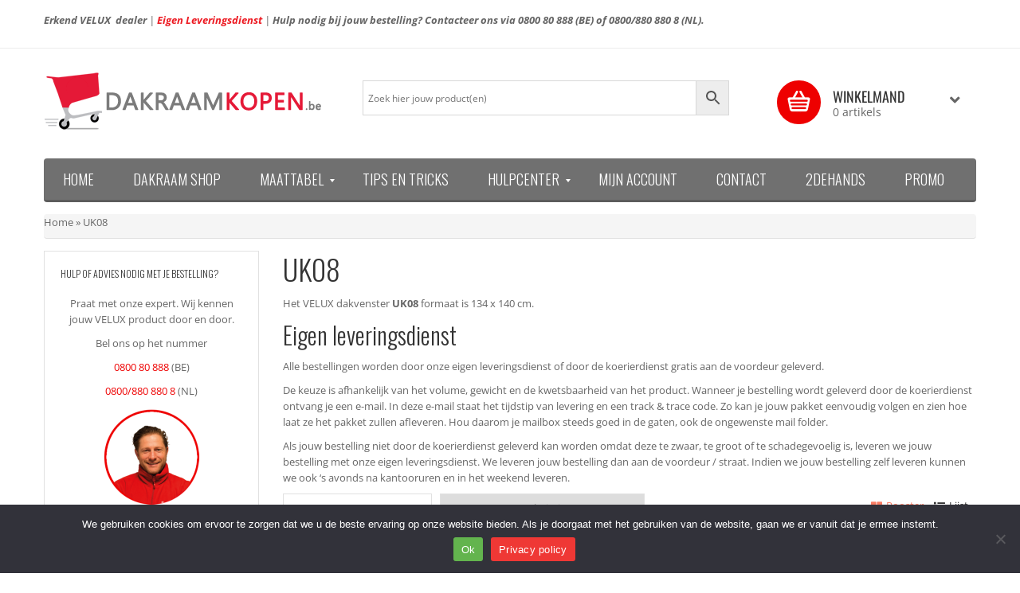

--- FILE ---
content_type: text/html; charset=UTF-8
request_url: https://dakraamkopen.be/product-tag/uk08/
body_size: 62286
content:
<!DOCTYPE html>
<html lang="nl-BE">
<head>
<meta charset="UTF-8" />
<meta name="viewport" content="width=device-width, initial-scale=1">
<link rel="profile" href="http://gmpg.org/xfn/11" />
<link rel="pingback" href="https://dakraamkopen.be/xmlrpc.php" />
<style>
#wpadminbar #wp-admin-bar-p404_free_top_button .ab-icon:before {
content: "\f103";
color:red;
top: 2px;
}
</style>
<meta name='robots' content='index, follow, max-image-preview:large, max-snippet:-1, max-video-preview:-1' />
<!-- Google Tag Manager for WordPress by gtm4wp.com -->
<script data-cfasync="false" data-pagespeed-no-defer>
var gtm4wp_datalayer_name = "dataLayer";
var dataLayer = dataLayer || [];
const gtm4wp_use_sku_instead = 1;
const gtm4wp_currency = 'EUR';
const gtm4wp_product_per_impression = false;
const gtm4wp_clear_ecommerce = false;
</script>
<!-- End Google Tag Manager for WordPress by gtm4wp.com -->
<!-- This site is optimized with the Yoast SEO Premium plugin v21.7 (Yoast SEO v21.7) - https://yoast.com/wordpress/plugins/seo/ -->
<title>UK08 VELUX formaat | 134x140 cm | Nieuw Generatie | Dakraamkopen.be</title>
<meta name="description" content="Bekijk hier de beschikbare modellen van het VELUX formaat UK08 nieuw generatie dakvensters - Nr.1 online webshop in België - Dakramen &amp; toebehoren" />
<link rel="canonical" href="https://dakraamkopen.be/product-tag/uk08/" />
<link rel="next" href="https://dakraamkopen.be/product-tag/uk08/page/2/" />
<meta property="og:locale" content="nl_BE" />
<meta property="og:type" content="article" />
<meta property="og:title" content="UK08 Archieven" />
<meta property="og:url" content="https://dakraamkopen.be/product-tag/uk08/" />
<meta property="og:site_name" content="Dakraamkopen" />
<meta property="og:image" content="https://i0.wp.com/dakraamkopen.be/wp-content/uploads/2020/08/80160_115323-01-XXL_oLampe.jpg?fit=1024%2C800&ssl=1" />
<meta property="og:image:width" content="1024" />
<meta property="og:image:height" content="800" />
<meta property="og:image:type" content="image/jpeg" />
<meta name="twitter:card" content="summary_large_image" />
<script type="application/ld+json" class="yoast-schema-graph">{"@context":"https://schema.org","@graph":[{"@type":"CollectionPage","@id":"https://dakraamkopen.be/product-tag/uk08/","url":"https://dakraamkopen.be/product-tag/uk08/","name":"UK08 VELUX formaat | 134x140 cm | Nieuw Generatie | Dakraamkopen.be","isPartOf":{"@id":"https://dakraamkopen.be/#website"},"primaryImageOfPage":{"@id":"https://dakraamkopen.be/product-tag/uk08/#primaryimage"},"image":{"@id":"https://dakraamkopen.be/product-tag/uk08/#primaryimage"},"thumbnailUrl":"https://i0.wp.com/dakraamkopen.be/wp-content/uploads/2020/04/velux_markizet_miv_4260-1200x900-1.jpg?fit=1200%2C900&ssl=1","description":"Bekijk hier de beschikbare modellen van het VELUX formaat UK08 nieuw generatie dakvensters - Nr.1 online webshop in België - Dakramen & toebehoren","breadcrumb":{"@id":"https://dakraamkopen.be/product-tag/uk08/#breadcrumb"},"inLanguage":"nl-BE"},{"@type":"ImageObject","inLanguage":"nl-BE","@id":"https://dakraamkopen.be/product-tag/uk08/#primaryimage","url":"https://i0.wp.com/dakraamkopen.be/wp-content/uploads/2020/04/velux_markizet_miv_4260-1200x900-1.jpg?fit=1200%2C900&ssl=1","contentUrl":"https://i0.wp.com/dakraamkopen.be/wp-content/uploads/2020/04/velux_markizet_miv_4260-1200x900-1.jpg?fit=1200%2C900&ssl=1","width":1200,"height":900,"caption":"MIV 4260 VELUX"},{"@type":"BreadcrumbList","@id":"https://dakraamkopen.be/product-tag/uk08/#breadcrumb","itemListElement":[{"@type":"ListItem","position":1,"name":"Home","item":"https://dakraamkopen.be/"},{"@type":"ListItem","position":2,"name":"UK08"}]},{"@type":"WebSite","@id":"https://dakraamkopen.be/#website","url":"https://dakraamkopen.be/","name":"DakraamKopen","description":"VELUX dakraam webshop: koop hier online je VELUX dakramen en toebehoren","publisher":{"@id":"https://dakraamkopen.be/#organization"},"potentialAction":[{"@type":"SearchAction","target":{"@type":"EntryPoint","urlTemplate":"https://dakraamkopen.be/?s={search_term_string}"},"query-input":"required name=search_term_string"}],"inLanguage":"nl-BE"},{"@type":"Organization","@id":"https://dakraamkopen.be/#organization","name":"DakraamKopen","url":"https://dakraamkopen.be/","logo":{"@type":"ImageObject","inLanguage":"nl-BE","@id":"https://dakraamkopen.be/#/schema/logo/image/","url":"https://i0.wp.com/dakraamkopen.be/wp-content/uploads/2020/11/logo2.png?fit=353%2C72&ssl=1","contentUrl":"https://i0.wp.com/dakraamkopen.be/wp-content/uploads/2020/11/logo2.png?fit=353%2C72&ssl=1","width":353,"height":72,"caption":"DakraamKopen"},"image":{"@id":"https://dakraamkopen.be/#/schema/logo/image/"},"sameAs":["https://www.facebook.com/dakraamkopen.be/"]}]}</script>
<!-- / Yoast SEO Premium plugin. -->
<link rel='dns-prefetch' href='//stats.wp.com' />
<link rel='dns-prefetch' href='//www.googletagmanager.com' />
<link rel='dns-prefetch' href='//fonts.googleapis.com' />
<link rel='dns-prefetch' href='//v0.wordpress.com' />
<link rel='dns-prefetch' href='//c0.wp.com' />
<link rel='dns-prefetch' href='//i0.wp.com' />
<link rel='preconnect' href='https://fonts.gstatic.com' crossorigin />
<link rel="alternate" type="application/rss+xml" title="Dakraamkopen &raquo; feed" href="https://dakraamkopen.be/feed/" />
<link rel="alternate" type="application/rss+xml" title="Dakraamkopen &raquo; reactiesfeed" href="https://dakraamkopen.be/comments/feed/" />
<link rel="alternate" type="application/rss+xml" title="Feed Dakraamkopen &raquo; UK08 Tag" href="https://dakraamkopen.be/product-tag/uk08/feed/" />
<link rel='stylesheet' id='wp-block-library-css' href='https://c0.wp.com/c/6.6.4/wp-includes/css/dist/block-library/style.min.css' type='text/css' media='all' />
<style id='wp-block-library-inline-css' type='text/css'>
.has-text-align-justify{text-align:justify;}
</style>
<link rel='stylesheet' id='mediaelement-css' href='https://c0.wp.com/c/6.6.4/wp-includes/js/mediaelement/mediaelementplayer-legacy.min.css' type='text/css' media='all' />
<link rel='stylesheet' id='wp-mediaelement-css' href='https://c0.wp.com/c/6.6.4/wp-includes/js/mediaelement/wp-mediaelement.min.css' type='text/css' media='all' />
<style id='classic-theme-styles-inline-css' type='text/css'>
/*! This file is auto-generated */
.wp-block-button__link{color:#fff;background-color:#32373c;border-radius:9999px;box-shadow:none;text-decoration:none;padding:calc(.667em + 2px) calc(1.333em + 2px);font-size:1.125em}.wp-block-file__button{background:#32373c;color:#fff;text-decoration:none}
</style>
<style id='global-styles-inline-css' type='text/css'>
:root{--wp--preset--aspect-ratio--square: 1;--wp--preset--aspect-ratio--4-3: 4/3;--wp--preset--aspect-ratio--3-4: 3/4;--wp--preset--aspect-ratio--3-2: 3/2;--wp--preset--aspect-ratio--2-3: 2/3;--wp--preset--aspect-ratio--16-9: 16/9;--wp--preset--aspect-ratio--9-16: 9/16;--wp--preset--color--black: #000000;--wp--preset--color--cyan-bluish-gray: #abb8c3;--wp--preset--color--white: #ffffff;--wp--preset--color--pale-pink: #f78da7;--wp--preset--color--vivid-red: #cf2e2e;--wp--preset--color--luminous-vivid-orange: #ff6900;--wp--preset--color--luminous-vivid-amber: #fcb900;--wp--preset--color--light-green-cyan: #7bdcb5;--wp--preset--color--vivid-green-cyan: #00d084;--wp--preset--color--pale-cyan-blue: #8ed1fc;--wp--preset--color--vivid-cyan-blue: #0693e3;--wp--preset--color--vivid-purple: #9b51e0;--wp--preset--gradient--vivid-cyan-blue-to-vivid-purple: linear-gradient(135deg,rgba(6,147,227,1) 0%,rgb(155,81,224) 100%);--wp--preset--gradient--light-green-cyan-to-vivid-green-cyan: linear-gradient(135deg,rgb(122,220,180) 0%,rgb(0,208,130) 100%);--wp--preset--gradient--luminous-vivid-amber-to-luminous-vivid-orange: linear-gradient(135deg,rgba(252,185,0,1) 0%,rgba(255,105,0,1) 100%);--wp--preset--gradient--luminous-vivid-orange-to-vivid-red: linear-gradient(135deg,rgba(255,105,0,1) 0%,rgb(207,46,46) 100%);--wp--preset--gradient--very-light-gray-to-cyan-bluish-gray: linear-gradient(135deg,rgb(238,238,238) 0%,rgb(169,184,195) 100%);--wp--preset--gradient--cool-to-warm-spectrum: linear-gradient(135deg,rgb(74,234,220) 0%,rgb(151,120,209) 20%,rgb(207,42,186) 40%,rgb(238,44,130) 60%,rgb(251,105,98) 80%,rgb(254,248,76) 100%);--wp--preset--gradient--blush-light-purple: linear-gradient(135deg,rgb(255,206,236) 0%,rgb(152,150,240) 100%);--wp--preset--gradient--blush-bordeaux: linear-gradient(135deg,rgb(254,205,165) 0%,rgb(254,45,45) 50%,rgb(107,0,62) 100%);--wp--preset--gradient--luminous-dusk: linear-gradient(135deg,rgb(255,203,112) 0%,rgb(199,81,192) 50%,rgb(65,88,208) 100%);--wp--preset--gradient--pale-ocean: linear-gradient(135deg,rgb(255,245,203) 0%,rgb(182,227,212) 50%,rgb(51,167,181) 100%);--wp--preset--gradient--electric-grass: linear-gradient(135deg,rgb(202,248,128) 0%,rgb(113,206,126) 100%);--wp--preset--gradient--midnight: linear-gradient(135deg,rgb(2,3,129) 0%,rgb(40,116,252) 100%);--wp--preset--font-size--small: 13px;--wp--preset--font-size--medium: 20px;--wp--preset--font-size--large: 36px;--wp--preset--font-size--x-large: 42px;--wp--preset--spacing--20: 0.44rem;--wp--preset--spacing--30: 0.67rem;--wp--preset--spacing--40: 1rem;--wp--preset--spacing--50: 1.5rem;--wp--preset--spacing--60: 2.25rem;--wp--preset--spacing--70: 3.38rem;--wp--preset--spacing--80: 5.06rem;--wp--preset--shadow--natural: 6px 6px 9px rgba(0, 0, 0, 0.2);--wp--preset--shadow--deep: 12px 12px 50px rgba(0, 0, 0, 0.4);--wp--preset--shadow--sharp: 6px 6px 0px rgba(0, 0, 0, 0.2);--wp--preset--shadow--outlined: 6px 6px 0px -3px rgba(255, 255, 255, 1), 6px 6px rgba(0, 0, 0, 1);--wp--preset--shadow--crisp: 6px 6px 0px rgba(0, 0, 0, 1);}:where(.is-layout-flex){gap: 0.5em;}:where(.is-layout-grid){gap: 0.5em;}body .is-layout-flex{display: flex;}.is-layout-flex{flex-wrap: wrap;align-items: center;}.is-layout-flex > :is(*, div){margin: 0;}body .is-layout-grid{display: grid;}.is-layout-grid > :is(*, div){margin: 0;}:where(.wp-block-columns.is-layout-flex){gap: 2em;}:where(.wp-block-columns.is-layout-grid){gap: 2em;}:where(.wp-block-post-template.is-layout-flex){gap: 1.25em;}:where(.wp-block-post-template.is-layout-grid){gap: 1.25em;}.has-black-color{color: var(--wp--preset--color--black) !important;}.has-cyan-bluish-gray-color{color: var(--wp--preset--color--cyan-bluish-gray) !important;}.has-white-color{color: var(--wp--preset--color--white) !important;}.has-pale-pink-color{color: var(--wp--preset--color--pale-pink) !important;}.has-vivid-red-color{color: var(--wp--preset--color--vivid-red) !important;}.has-luminous-vivid-orange-color{color: var(--wp--preset--color--luminous-vivid-orange) !important;}.has-luminous-vivid-amber-color{color: var(--wp--preset--color--luminous-vivid-amber) !important;}.has-light-green-cyan-color{color: var(--wp--preset--color--light-green-cyan) !important;}.has-vivid-green-cyan-color{color: var(--wp--preset--color--vivid-green-cyan) !important;}.has-pale-cyan-blue-color{color: var(--wp--preset--color--pale-cyan-blue) !important;}.has-vivid-cyan-blue-color{color: var(--wp--preset--color--vivid-cyan-blue) !important;}.has-vivid-purple-color{color: var(--wp--preset--color--vivid-purple) !important;}.has-black-background-color{background-color: var(--wp--preset--color--black) !important;}.has-cyan-bluish-gray-background-color{background-color: var(--wp--preset--color--cyan-bluish-gray) !important;}.has-white-background-color{background-color: var(--wp--preset--color--white) !important;}.has-pale-pink-background-color{background-color: var(--wp--preset--color--pale-pink) !important;}.has-vivid-red-background-color{background-color: var(--wp--preset--color--vivid-red) !important;}.has-luminous-vivid-orange-background-color{background-color: var(--wp--preset--color--luminous-vivid-orange) !important;}.has-luminous-vivid-amber-background-color{background-color: var(--wp--preset--color--luminous-vivid-amber) !important;}.has-light-green-cyan-background-color{background-color: var(--wp--preset--color--light-green-cyan) !important;}.has-vivid-green-cyan-background-color{background-color: var(--wp--preset--color--vivid-green-cyan) !important;}.has-pale-cyan-blue-background-color{background-color: var(--wp--preset--color--pale-cyan-blue) !important;}.has-vivid-cyan-blue-background-color{background-color: var(--wp--preset--color--vivid-cyan-blue) !important;}.has-vivid-purple-background-color{background-color: var(--wp--preset--color--vivid-purple) !important;}.has-black-border-color{border-color: var(--wp--preset--color--black) !important;}.has-cyan-bluish-gray-border-color{border-color: var(--wp--preset--color--cyan-bluish-gray) !important;}.has-white-border-color{border-color: var(--wp--preset--color--white) !important;}.has-pale-pink-border-color{border-color: var(--wp--preset--color--pale-pink) !important;}.has-vivid-red-border-color{border-color: var(--wp--preset--color--vivid-red) !important;}.has-luminous-vivid-orange-border-color{border-color: var(--wp--preset--color--luminous-vivid-orange) !important;}.has-luminous-vivid-amber-border-color{border-color: var(--wp--preset--color--luminous-vivid-amber) !important;}.has-light-green-cyan-border-color{border-color: var(--wp--preset--color--light-green-cyan) !important;}.has-vivid-green-cyan-border-color{border-color: var(--wp--preset--color--vivid-green-cyan) !important;}.has-pale-cyan-blue-border-color{border-color: var(--wp--preset--color--pale-cyan-blue) !important;}.has-vivid-cyan-blue-border-color{border-color: var(--wp--preset--color--vivid-cyan-blue) !important;}.has-vivid-purple-border-color{border-color: var(--wp--preset--color--vivid-purple) !important;}.has-vivid-cyan-blue-to-vivid-purple-gradient-background{background: var(--wp--preset--gradient--vivid-cyan-blue-to-vivid-purple) !important;}.has-light-green-cyan-to-vivid-green-cyan-gradient-background{background: var(--wp--preset--gradient--light-green-cyan-to-vivid-green-cyan) !important;}.has-luminous-vivid-amber-to-luminous-vivid-orange-gradient-background{background: var(--wp--preset--gradient--luminous-vivid-amber-to-luminous-vivid-orange) !important;}.has-luminous-vivid-orange-to-vivid-red-gradient-background{background: var(--wp--preset--gradient--luminous-vivid-orange-to-vivid-red) !important;}.has-very-light-gray-to-cyan-bluish-gray-gradient-background{background: var(--wp--preset--gradient--very-light-gray-to-cyan-bluish-gray) !important;}.has-cool-to-warm-spectrum-gradient-background{background: var(--wp--preset--gradient--cool-to-warm-spectrum) !important;}.has-blush-light-purple-gradient-background{background: var(--wp--preset--gradient--blush-light-purple) !important;}.has-blush-bordeaux-gradient-background{background: var(--wp--preset--gradient--blush-bordeaux) !important;}.has-luminous-dusk-gradient-background{background: var(--wp--preset--gradient--luminous-dusk) !important;}.has-pale-ocean-gradient-background{background: var(--wp--preset--gradient--pale-ocean) !important;}.has-electric-grass-gradient-background{background: var(--wp--preset--gradient--electric-grass) !important;}.has-midnight-gradient-background{background: var(--wp--preset--gradient--midnight) !important;}.has-small-font-size{font-size: var(--wp--preset--font-size--small) !important;}.has-medium-font-size{font-size: var(--wp--preset--font-size--medium) !important;}.has-large-font-size{font-size: var(--wp--preset--font-size--large) !important;}.has-x-large-font-size{font-size: var(--wp--preset--font-size--x-large) !important;}
:where(.wp-block-post-template.is-layout-flex){gap: 1.25em;}:where(.wp-block-post-template.is-layout-grid){gap: 1.25em;}
:where(.wp-block-columns.is-layout-flex){gap: 2em;}:where(.wp-block-columns.is-layout-grid){gap: 2em;}
:root :where(.wp-block-pullquote){font-size: 1.5em;line-height: 1.6;}
</style>
<style id='extendify-gutenberg-patterns-and-templates-utilities-inline-css' type='text/css'>
.ext-absolute {
position: absolute !important;
}
.ext-relative {
position: relative !important;
}
.ext-top-base {
top: var(--wp--style--block-gap, 1.75rem) !important;
}
.ext-top-lg {
top: var(--extendify--spacing--large, 3rem) !important;
}
.ext--top-base {
top: calc(var(--wp--style--block-gap, 1.75rem) * -1) !important;
}
.ext--top-lg {
top: calc(var(--extendify--spacing--large, 3rem) * -1) !important;
}
.ext-right-base {
right: var(--wp--style--block-gap, 1.75rem) !important;
}
.ext-right-lg {
right: var(--extendify--spacing--large, 3rem) !important;
}
.ext--right-base {
right: calc(var(--wp--style--block-gap, 1.75rem) * -1) !important;
}
.ext--right-lg {
right: calc(var(--extendify--spacing--large, 3rem) * -1) !important;
}
.ext-bottom-base {
bottom: var(--wp--style--block-gap, 1.75rem) !important;
}
.ext-bottom-lg {
bottom: var(--extendify--spacing--large, 3rem) !important;
}
.ext--bottom-base {
bottom: calc(var(--wp--style--block-gap, 1.75rem) * -1) !important;
}
.ext--bottom-lg {
bottom: calc(var(--extendify--spacing--large, 3rem) * -1) !important;
}
.ext-left-base {
left: var(--wp--style--block-gap, 1.75rem) !important;
}
.ext-left-lg {
left: var(--extendify--spacing--large, 3rem) !important;
}
.ext--left-base {
left: calc(var(--wp--style--block-gap, 1.75rem) * -1) !important;
}
.ext--left-lg {
left: calc(var(--extendify--spacing--large, 3rem) * -1) !important;
}
.ext-order-1 {
order: 1 !important;
}
.ext-order-2 {
order: 2 !important;
}
.ext-col-auto {
grid-column: auto !important;
}
.ext-col-span-1 {
grid-column: span 1 / span 1 !important;
}
.ext-col-span-2 {
grid-column: span 2 / span 2 !important;
}
.ext-col-span-3 {
grid-column: span 3 / span 3 !important;
}
.ext-col-span-4 {
grid-column: span 4 / span 4 !important;
}
.ext-col-span-5 {
grid-column: span 5 / span 5 !important;
}
.ext-col-span-6 {
grid-column: span 6 / span 6 !important;
}
.ext-col-span-7 {
grid-column: span 7 / span 7 !important;
}
.ext-col-span-8 {
grid-column: span 8 / span 8 !important;
}
.ext-col-span-9 {
grid-column: span 9 / span 9 !important;
}
.ext-col-span-10 {
grid-column: span 10 / span 10 !important;
}
.ext-col-span-11 {
grid-column: span 11 / span 11 !important;
}
.ext-col-span-12 {
grid-column: span 12 / span 12 !important;
}
.ext-col-span-full {
grid-column: 1 / -1 !important;
}
.ext-col-start-1 {
grid-column-start: 1 !important;
}
.ext-col-start-2 {
grid-column-start: 2 !important;
}
.ext-col-start-3 {
grid-column-start: 3 !important;
}
.ext-col-start-4 {
grid-column-start: 4 !important;
}
.ext-col-start-5 {
grid-column-start: 5 !important;
}
.ext-col-start-6 {
grid-column-start: 6 !important;
}
.ext-col-start-7 {
grid-column-start: 7 !important;
}
.ext-col-start-8 {
grid-column-start: 8 !important;
}
.ext-col-start-9 {
grid-column-start: 9 !important;
}
.ext-col-start-10 {
grid-column-start: 10 !important;
}
.ext-col-start-11 {
grid-column-start: 11 !important;
}
.ext-col-start-12 {
grid-column-start: 12 !important;
}
.ext-col-start-13 {
grid-column-start: 13 !important;
}
.ext-col-start-auto {
grid-column-start: auto !important;
}
.ext-col-end-1 {
grid-column-end: 1 !important;
}
.ext-col-end-2 {
grid-column-end: 2 !important;
}
.ext-col-end-3 {
grid-column-end: 3 !important;
}
.ext-col-end-4 {
grid-column-end: 4 !important;
}
.ext-col-end-5 {
grid-column-end: 5 !important;
}
.ext-col-end-6 {
grid-column-end: 6 !important;
}
.ext-col-end-7 {
grid-column-end: 7 !important;
}
.ext-col-end-8 {
grid-column-end: 8 !important;
}
.ext-col-end-9 {
grid-column-end: 9 !important;
}
.ext-col-end-10 {
grid-column-end: 10 !important;
}
.ext-col-end-11 {
grid-column-end: 11 !important;
}
.ext-col-end-12 {
grid-column-end: 12 !important;
}
.ext-col-end-13 {
grid-column-end: 13 !important;
}
.ext-col-end-auto {
grid-column-end: auto !important;
}
.ext-row-auto {
grid-row: auto !important;
}
.ext-row-span-1 {
grid-row: span 1 / span 1 !important;
}
.ext-row-span-2 {
grid-row: span 2 / span 2 !important;
}
.ext-row-span-3 {
grid-row: span 3 / span 3 !important;
}
.ext-row-span-4 {
grid-row: span 4 / span 4 !important;
}
.ext-row-span-5 {
grid-row: span 5 / span 5 !important;
}
.ext-row-span-6 {
grid-row: span 6 / span 6 !important;
}
.ext-row-span-full {
grid-row: 1 / -1 !important;
}
.ext-row-start-1 {
grid-row-start: 1 !important;
}
.ext-row-start-2 {
grid-row-start: 2 !important;
}
.ext-row-start-3 {
grid-row-start: 3 !important;
}
.ext-row-start-4 {
grid-row-start: 4 !important;
}
.ext-row-start-5 {
grid-row-start: 5 !important;
}
.ext-row-start-6 {
grid-row-start: 6 !important;
}
.ext-row-start-7 {
grid-row-start: 7 !important;
}
.ext-row-start-auto {
grid-row-start: auto !important;
}
.ext-row-end-1 {
grid-row-end: 1 !important;
}
.ext-row-end-2 {
grid-row-end: 2 !important;
}
.ext-row-end-3 {
grid-row-end: 3 !important;
}
.ext-row-end-4 {
grid-row-end: 4 !important;
}
.ext-row-end-5 {
grid-row-end: 5 !important;
}
.ext-row-end-6 {
grid-row-end: 6 !important;
}
.ext-row-end-7 {
grid-row-end: 7 !important;
}
.ext-row-end-auto {
grid-row-end: auto !important;
}
.ext-m-0:not([style*="margin"]) {
margin: 0 !important;
}
.ext-m-auto:not([style*="margin"]) {
margin: auto !important;
}
.ext-m-base:not([style*="margin"]) {
margin: var(--wp--style--block-gap, 1.75rem) !important;
}
.ext-m-lg:not([style*="margin"]) {
margin: var(--extendify--spacing--large, 3rem) !important;
}
.ext--m-base:not([style*="margin"]) {
margin: calc(var(--wp--style--block-gap, 1.75rem) * -1) !important;
}
.ext--m-lg:not([style*="margin"]) {
margin: calc(var(--extendify--spacing--large, 3rem) * -1) !important;
}
.ext-mx-0:not([style*="margin"]) {
margin-left: 0 !important;
margin-right: 0 !important;
}
.ext-mx-auto:not([style*="margin"]) {
margin-left: auto !important;
margin-right: auto !important;
}
.ext-mx-base:not([style*="margin"]) {
margin-left: var(--wp--style--block-gap, 1.75rem) !important;
margin-right: var(--wp--style--block-gap, 1.75rem) !important;
}
.ext-mx-lg:not([style*="margin"]) {
margin-left: var(--extendify--spacing--large, 3rem) !important;
margin-right: var(--extendify--spacing--large, 3rem) !important;
}
.ext--mx-base:not([style*="margin"]) {
margin-left: calc(var(--wp--style--block-gap, 1.75rem) * -1) !important;
margin-right: calc(var(--wp--style--block-gap, 1.75rem) * -1) !important;
}
.ext--mx-lg:not([style*="margin"]) {
margin-left: calc(var(--extendify--spacing--large, 3rem) * -1) !important;
margin-right: calc(var(--extendify--spacing--large, 3rem) * -1) !important;
}
.ext-my-0:not([style*="margin"]) {
margin-top: 0 !important;
margin-bottom: 0 !important;
}
.ext-my-auto:not([style*="margin"]) {
margin-top: auto !important;
margin-bottom: auto !important;
}
.ext-my-base:not([style*="margin"]) {
margin-top: var(--wp--style--block-gap, 1.75rem) !important;
margin-bottom: var(--wp--style--block-gap, 1.75rem) !important;
}
.ext-my-lg:not([style*="margin"]) {
margin-top: var(--extendify--spacing--large, 3rem) !important;
margin-bottom: var(--extendify--spacing--large, 3rem) !important;
}
.ext--my-base:not([style*="margin"]) {
margin-top: calc(var(--wp--style--block-gap, 1.75rem) * -1) !important;
margin-bottom: calc(var(--wp--style--block-gap, 1.75rem) * -1) !important;
}
.ext--my-lg:not([style*="margin"]) {
margin-top: calc(var(--extendify--spacing--large, 3rem) * -1) !important;
margin-bottom: calc(var(--extendify--spacing--large, 3rem) * -1) !important;
}
.ext-mt-0:not([style*="margin"]) {
margin-top: 0 !important;
}
.ext-mt-auto:not([style*="margin"]) {
margin-top: auto !important;
}
.ext-mt-base:not([style*="margin"]) {
margin-top: var(--wp--style--block-gap, 1.75rem) !important;
}
.ext-mt-lg:not([style*="margin"]) {
margin-top: var(--extendify--spacing--large, 3rem) !important;
}
.ext--mt-base:not([style*="margin"]) {
margin-top: calc(var(--wp--style--block-gap, 1.75rem) * -1) !important;
}
.ext--mt-lg:not([style*="margin"]) {
margin-top: calc(var(--extendify--spacing--large, 3rem) * -1) !important;
}
.ext-mr-0:not([style*="margin"]) {
margin-right: 0 !important;
}
.ext-mr-auto:not([style*="margin"]) {
margin-right: auto !important;
}
.ext-mr-base:not([style*="margin"]) {
margin-right: var(--wp--style--block-gap, 1.75rem) !important;
}
.ext-mr-lg:not([style*="margin"]) {
margin-right: var(--extendify--spacing--large, 3rem) !important;
}
.ext--mr-base:not([style*="margin"]) {
margin-right: calc(var(--wp--style--block-gap, 1.75rem) * -1) !important;
}
.ext--mr-lg:not([style*="margin"]) {
margin-right: calc(var(--extendify--spacing--large, 3rem) * -1) !important;
}
.ext-mb-0:not([style*="margin"]) {
margin-bottom: 0 !important;
}
.ext-mb-auto:not([style*="margin"]) {
margin-bottom: auto !important;
}
.ext-mb-base:not([style*="margin"]) {
margin-bottom: var(--wp--style--block-gap, 1.75rem) !important;
}
.ext-mb-lg:not([style*="margin"]) {
margin-bottom: var(--extendify--spacing--large, 3rem) !important;
}
.ext--mb-base:not([style*="margin"]) {
margin-bottom: calc(var(--wp--style--block-gap, 1.75rem) * -1) !important;
}
.ext--mb-lg:not([style*="margin"]) {
margin-bottom: calc(var(--extendify--spacing--large, 3rem) * -1) !important;
}
.ext-ml-0:not([style*="margin"]) {
margin-left: 0 !important;
}
.ext-ml-auto:not([style*="margin"]) {
margin-left: auto !important;
}
.ext-ml-base:not([style*="margin"]) {
margin-left: var(--wp--style--block-gap, 1.75rem) !important;
}
.ext-ml-lg:not([style*="margin"]) {
margin-left: var(--extendify--spacing--large, 3rem) !important;
}
.ext--ml-base:not([style*="margin"]) {
margin-left: calc(var(--wp--style--block-gap, 1.75rem) * -1) !important;
}
.ext--ml-lg:not([style*="margin"]) {
margin-left: calc(var(--extendify--spacing--large, 3rem) * -1) !important;
}
.ext-block {
display: block !important;
}
.ext-inline-block {
display: inline-block !important;
}
.ext-inline {
display: inline !important;
}
.ext-flex {
display: flex !important;
}
.ext-inline-flex {
display: inline-flex !important;
}
.ext-grid {
display: grid !important;
}
.ext-inline-grid {
display: inline-grid !important;
}
.ext-hidden {
display: none !important;
}
.ext-w-auto {
width: auto !important;
}
.ext-w-full {
width: 100% !important;
}
.ext-max-w-full {
max-width: 100% !important;
}
.ext-flex-1 {
flex: 1 1 0% !important;
}
.ext-flex-auto {
flex: 1 1 auto !important;
}
.ext-flex-initial {
flex: 0 1 auto !important;
}
.ext-flex-none {
flex: none !important;
}
.ext-flex-shrink-0 {
flex-shrink: 0 !important;
}
.ext-flex-shrink {
flex-shrink: 1 !important;
}
.ext-flex-grow-0 {
flex-grow: 0 !important;
}
.ext-flex-grow {
flex-grow: 1 !important;
}
.ext-list-none {
list-style-type: none !important;
}
.ext-grid-cols-1 {
grid-template-columns: repeat(1, minmax(0, 1fr)) !important;
}
.ext-grid-cols-2 {
grid-template-columns: repeat(2, minmax(0, 1fr)) !important;
}
.ext-grid-cols-3 {
grid-template-columns: repeat(3, minmax(0, 1fr)) !important;
}
.ext-grid-cols-4 {
grid-template-columns: repeat(4, minmax(0, 1fr)) !important;
}
.ext-grid-cols-5 {
grid-template-columns: repeat(5, minmax(0, 1fr)) !important;
}
.ext-grid-cols-6 {
grid-template-columns: repeat(6, minmax(0, 1fr)) !important;
}
.ext-grid-cols-7 {
grid-template-columns: repeat(7, minmax(0, 1fr)) !important;
}
.ext-grid-cols-8 {
grid-template-columns: repeat(8, minmax(0, 1fr)) !important;
}
.ext-grid-cols-9 {
grid-template-columns: repeat(9, minmax(0, 1fr)) !important;
}
.ext-grid-cols-10 {
grid-template-columns: repeat(10, minmax(0, 1fr)) !important;
}
.ext-grid-cols-11 {
grid-template-columns: repeat(11, minmax(0, 1fr)) !important;
}
.ext-grid-cols-12 {
grid-template-columns: repeat(12, minmax(0, 1fr)) !important;
}
.ext-grid-cols-none {
grid-template-columns: none !important;
}
.ext-grid-rows-1 {
grid-template-rows: repeat(1, minmax(0, 1fr)) !important;
}
.ext-grid-rows-2 {
grid-template-rows: repeat(2, minmax(0, 1fr)) !important;
}
.ext-grid-rows-3 {
grid-template-rows: repeat(3, minmax(0, 1fr)) !important;
}
.ext-grid-rows-4 {
grid-template-rows: repeat(4, minmax(0, 1fr)) !important;
}
.ext-grid-rows-5 {
grid-template-rows: repeat(5, minmax(0, 1fr)) !important;
}
.ext-grid-rows-6 {
grid-template-rows: repeat(6, minmax(0, 1fr)) !important;
}
.ext-grid-rows-none {
grid-template-rows: none !important;
}
.ext-flex-row {
flex-direction: row !important;
}
.ext-flex-row-reverse {
flex-direction: row-reverse !important;
}
.ext-flex-col {
flex-direction: column !important;
}
.ext-flex-col-reverse {
flex-direction: column-reverse !important;
}
.ext-flex-wrap {
flex-wrap: wrap !important;
}
.ext-flex-wrap-reverse {
flex-wrap: wrap-reverse !important;
}
.ext-flex-nowrap {
flex-wrap: nowrap !important;
}
.ext-items-start {
align-items: flex-start !important;
}
.ext-items-end {
align-items: flex-end !important;
}
.ext-items-center {
align-items: center !important;
}
.ext-items-baseline {
align-items: baseline !important;
}
.ext-items-stretch {
align-items: stretch !important;
}
.ext-justify-start {
justify-content: flex-start !important;
}
.ext-justify-end {
justify-content: flex-end !important;
}
.ext-justify-center {
justify-content: center !important;
}
.ext-justify-between {
justify-content: space-between !important;
}
.ext-justify-around {
justify-content: space-around !important;
}
.ext-justify-evenly {
justify-content: space-evenly !important;
}
.ext-justify-items-start {
justify-items: start !important;
}
.ext-justify-items-end {
justify-items: end !important;
}
.ext-justify-items-center {
justify-items: center !important;
}
.ext-justify-items-stretch {
justify-items: stretch !important;
}
.ext-gap-0 {
gap: 0 !important;
}
.ext-gap-base {
gap: var(--wp--style--block-gap, 1.75rem) !important;
}
.ext-gap-lg {
gap: var(--extendify--spacing--large, 3rem) !important;
}
.ext-gap-x-0 {
-moz-column-gap: 0 !important;
column-gap: 0 !important;
}
.ext-gap-x-base {
-moz-column-gap: var(--wp--style--block-gap, 1.75rem) !important;
column-gap: var(--wp--style--block-gap, 1.75rem) !important;
}
.ext-gap-x-lg {
-moz-column-gap: var(--extendify--spacing--large, 3rem) !important;
column-gap: var(--extendify--spacing--large, 3rem) !important;
}
.ext-gap-y-0 {
row-gap: 0 !important;
}
.ext-gap-y-base {
row-gap: var(--wp--style--block-gap, 1.75rem) !important;
}
.ext-gap-y-lg {
row-gap: var(--extendify--spacing--large, 3rem) !important;
}
.ext-justify-self-auto {
justify-self: auto !important;
}
.ext-justify-self-start {
justify-self: start !important;
}
.ext-justify-self-end {
justify-self: end !important;
}
.ext-justify-self-center {
justify-self: center !important;
}
.ext-justify-self-stretch {
justify-self: stretch !important;
}
.ext-rounded-none {
border-radius: 0px !important;
}
.ext-rounded-full {
border-radius: 9999px !important;
}
.ext-rounded-t-none {
border-top-left-radius: 0px !important;
border-top-right-radius: 0px !important;
}
.ext-rounded-t-full {
border-top-left-radius: 9999px !important;
border-top-right-radius: 9999px !important;
}
.ext-rounded-r-none {
border-top-right-radius: 0px !important;
border-bottom-right-radius: 0px !important;
}
.ext-rounded-r-full {
border-top-right-radius: 9999px !important;
border-bottom-right-radius: 9999px !important;
}
.ext-rounded-b-none {
border-bottom-right-radius: 0px !important;
border-bottom-left-radius: 0px !important;
}
.ext-rounded-b-full {
border-bottom-right-radius: 9999px !important;
border-bottom-left-radius: 9999px !important;
}
.ext-rounded-l-none {
border-top-left-radius: 0px !important;
border-bottom-left-radius: 0px !important;
}
.ext-rounded-l-full {
border-top-left-radius: 9999px !important;
border-bottom-left-radius: 9999px !important;
}
.ext-rounded-tl-none {
border-top-left-radius: 0px !important;
}
.ext-rounded-tl-full {
border-top-left-radius: 9999px !important;
}
.ext-rounded-tr-none {
border-top-right-radius: 0px !important;
}
.ext-rounded-tr-full {
border-top-right-radius: 9999px !important;
}
.ext-rounded-br-none {
border-bottom-right-radius: 0px !important;
}
.ext-rounded-br-full {
border-bottom-right-radius: 9999px !important;
}
.ext-rounded-bl-none {
border-bottom-left-radius: 0px !important;
}
.ext-rounded-bl-full {
border-bottom-left-radius: 9999px !important;
}
.ext-border-0 {
border-width: 0px !important;
}
.ext-border-t-0 {
border-top-width: 0px !important;
}
.ext-border-r-0 {
border-right-width: 0px !important;
}
.ext-border-b-0 {
border-bottom-width: 0px !important;
}
.ext-border-l-0 {
border-left-width: 0px !important;
}
.ext-p-0:not([style*="padding"]) {
padding: 0 !important;
}
.ext-p-base:not([style*="padding"]) {
padding: var(--wp--style--block-gap, 1.75rem) !important;
}
.ext-p-lg:not([style*="padding"]) {
padding: var(--extendify--spacing--large, 3rem) !important;
}
.ext-px-0:not([style*="padding"]) {
padding-left: 0 !important;
padding-right: 0 !important;
}
.ext-px-base:not([style*="padding"]) {
padding-left: var(--wp--style--block-gap, 1.75rem) !important;
padding-right: var(--wp--style--block-gap, 1.75rem) !important;
}
.ext-px-lg:not([style*="padding"]) {
padding-left: var(--extendify--spacing--large, 3rem) !important;
padding-right: var(--extendify--spacing--large, 3rem) !important;
}
.ext-py-0:not([style*="padding"]) {
padding-top: 0 !important;
padding-bottom: 0 !important;
}
.ext-py-base:not([style*="padding"]) {
padding-top: var(--wp--style--block-gap, 1.75rem) !important;
padding-bottom: var(--wp--style--block-gap, 1.75rem) !important;
}
.ext-py-lg:not([style*="padding"]) {
padding-top: var(--extendify--spacing--large, 3rem) !important;
padding-bottom: var(--extendify--spacing--large, 3rem) !important;
}
.ext-pt-0:not([style*="padding"]) {
padding-top: 0 !important;
}
.ext-pt-base:not([style*="padding"]) {
padding-top: var(--wp--style--block-gap, 1.75rem) !important;
}
.ext-pt-lg:not([style*="padding"]) {
padding-top: var(--extendify--spacing--large, 3rem) !important;
}
.ext-pr-0:not([style*="padding"]) {
padding-right: 0 !important;
}
.ext-pr-base:not([style*="padding"]) {
padding-right: var(--wp--style--block-gap, 1.75rem) !important;
}
.ext-pr-lg:not([style*="padding"]) {
padding-right: var(--extendify--spacing--large, 3rem) !important;
}
.ext-pb-0:not([style*="padding"]) {
padding-bottom: 0 !important;
}
.ext-pb-base:not([style*="padding"]) {
padding-bottom: var(--wp--style--block-gap, 1.75rem) !important;
}
.ext-pb-lg:not([style*="padding"]) {
padding-bottom: var(--extendify--spacing--large, 3rem) !important;
}
.ext-pl-0:not([style*="padding"]) {
padding-left: 0 !important;
}
.ext-pl-base:not([style*="padding"]) {
padding-left: var(--wp--style--block-gap, 1.75rem) !important;
}
.ext-pl-lg:not([style*="padding"]) {
padding-left: var(--extendify--spacing--large, 3rem) !important;
}
.ext-text-left {
text-align: left !important;
}
.ext-text-center {
text-align: center !important;
}
.ext-text-right {
text-align: right !important;
}
.ext-leading-none {
line-height: 1 !important;
}
.ext-leading-tight {
line-height: 1.25 !important;
}
.ext-leading-snug {
line-height: 1.375 !important;
}
.ext-leading-normal {
line-height: 1.5 !important;
}
.ext-leading-relaxed {
line-height: 1.625 !important;
}
.ext-leading-loose {
line-height: 2 !important;
}
.ext-aspect-square img {
aspect-ratio: 1 / 1 !important;
-o-object-fit: cover !important;
object-fit: cover !important;
}
.ext-aspect-landscape img {
aspect-ratio: 4 / 3 !important;
-o-object-fit: cover !important;
object-fit: cover !important;
}
.ext-aspect-landscape-wide img {
aspect-ratio: 16 / 9 !important;
-o-object-fit: cover !important;
object-fit: cover !important;
}
.ext-aspect-portrait img {
aspect-ratio: 3 / 4 !important;
-o-object-fit: cover !important;
object-fit: cover !important;
}
.ext-aspect-square .components-resizable-box__container,
.ext-aspect-landscape .components-resizable-box__container,
.ext-aspect-landscape-wide .components-resizable-box__container,
.ext-aspect-portrait .components-resizable-box__container {
height: auto !important;
}
.clip-path--rhombus img {
-webkit-clip-path: polygon(15% 6%, 80% 29%, 84% 93%, 23% 69%) !important;
clip-path: polygon(15% 6%, 80% 29%, 84% 93%, 23% 69%) !important;
}
.clip-path--diamond img {
-webkit-clip-path: polygon(5% 29%, 60% 2%, 91% 64%, 36% 89%) !important;
clip-path: polygon(5% 29%, 60% 2%, 91% 64%, 36% 89%) !important;
}
.clip-path--rhombus-alt img {
-webkit-clip-path: polygon(14% 9%, 85% 24%, 91% 89%, 19% 76%) !important;
clip-path: polygon(14% 9%, 85% 24%, 91% 89%, 19% 76%) !important;
}
/*
The .ext utility is a top-level class that we use to target contents within our patterns.
We use it here to ensure columns blocks display well across themes.
*/
.wp-block-columns[class*="fullwidth-cols"] {
/* no suggestion */
margin-bottom: unset !important;
}
.wp-block-column.editor\:pointer-events-none {
/* no suggestion */
margin-top: 0 !important;
margin-bottom: 0 !important;
}
.is-root-container.block-editor-block-list__layout
> [data-align="full"]:not(:first-of-type)
> .wp-block-column.editor\:pointer-events-none,
.is-root-container.block-editor-block-list__layout
> [data-align="wide"]
> .wp-block-column.editor\:pointer-events-none {
/* no suggestion */
margin-top: calc(-1 * var(--wp--style--block-gap, 28px)) !important;
}
.is-root-container.block-editor-block-list__layout
> [data-align="full"]:not(:first-of-type)
> .ext-my-0,
.is-root-container.block-editor-block-list__layout
> [data-align="wide"]
> .ext-my-0:not([style*="margin"]) {
/* no suggestion */
margin-top: calc(-1 * var(--wp--style--block-gap, 28px)) !important;
}
/* Some popular themes use padding instead of core margin for columns; remove it */
.ext .wp-block-columns .wp-block-column[style*="padding"] {
/* no suggestion */
padding-left: 0 !important;
padding-right: 0 !important;
}
/* Some popular themes add double spacing between columns; remove it */
.ext
.wp-block-columns
+ .wp-block-columns:not([class*="mt-"]):not([class*="my-"]):not([style*="margin"]) {
/* no suggestion */
margin-top: 0 !important;
}
[class*="fullwidth-cols"] .wp-block-column:first-child,
[class*="fullwidth-cols"] .wp-block-group:first-child {
/* no suggestion */
}
[class*="fullwidth-cols"] .wp-block-column:first-child, [class*="fullwidth-cols"] .wp-block-group:first-child {
margin-top: 0 !important;
}
[class*="fullwidth-cols"] .wp-block-column:last-child,
[class*="fullwidth-cols"] .wp-block-group:last-child {
/* no suggestion */
}
[class*="fullwidth-cols"] .wp-block-column:last-child, [class*="fullwidth-cols"] .wp-block-group:last-child {
margin-bottom: 0 !important;
}
[class*="fullwidth-cols"] .wp-block-column:first-child > * {
/* no suggestion */
margin-top: 0 !important;
}
[class*="fullwidth-cols"] .wp-block-column > *:first-child {
/* no suggestion */
margin-top: 0 !important;
}
[class*="fullwidth-cols"] .wp-block-column > *:last-child {
/* no suggestion */
margin-bottom: 0 !important;
}
.ext .is-not-stacked-on-mobile .wp-block-column {
/* no suggestion */
margin-bottom: 0 !important;
}
/* Add base margin bottom to all columns */
.wp-block-columns[class*="fullwidth-cols"]:not(.is-not-stacked-on-mobile)
> .wp-block-column:not(:last-child) {
/* no suggestion */
margin-bottom: var(--wp--style--block-gap, 1.75rem) !important;
}
@media (min-width: 782px) {
.wp-block-columns[class*="fullwidth-cols"]:not(.is-not-stacked-on-mobile)
> .wp-block-column:not(:last-child) {
/* no suggestion */
margin-bottom: 0 !important;
}
}
/* Remove margin bottom from "not-stacked" columns */
.wp-block-columns[class*="fullwidth-cols"].is-not-stacked-on-mobile
> .wp-block-column {
/* no suggestion */
margin-bottom: 0 !important;
}
@media (min-width: 600px) and (max-width: 781px) {
.wp-block-columns[class*="fullwidth-cols"]:not(.is-not-stacked-on-mobile)
> .wp-block-column:nth-child(even) {
/* no suggestion */
margin-left: var(--wp--style--block-gap, 2em) !important;
}
}
/*
The `tablet:fullwidth-cols` and `desktop:fullwidth-cols` utilities are used
to counter the core/columns responsive for at our breakpoints.
*/
@media (max-width: 781px) {
.tablet\:fullwidth-cols.wp-block-columns:not(.is-not-stacked-on-mobile) {
flex-wrap: wrap !important;
}
.tablet\:fullwidth-cols.wp-block-columns:not(.is-not-stacked-on-mobile)
> .wp-block-column {
margin-left: 0 !important;
}
.tablet\:fullwidth-cols.wp-block-columns:not(.is-not-stacked-on-mobile)
> .wp-block-column:not([style*="margin"]) {
/* no suggestion */
margin-left: 0 !important;
}
.tablet\:fullwidth-cols.wp-block-columns:not(.is-not-stacked-on-mobile)
> .wp-block-column {
flex-basis: 100% !important; /* Required to negate core/columns flex-basis */
}
}
@media (max-width: 1079px) {
.desktop\:fullwidth-cols.wp-block-columns:not(.is-not-stacked-on-mobile) {
flex-wrap: wrap !important;
}
.desktop\:fullwidth-cols.wp-block-columns:not(.is-not-stacked-on-mobile)
> .wp-block-column {
margin-left: 0 !important;
}
.desktop\:fullwidth-cols.wp-block-columns:not(.is-not-stacked-on-mobile)
> .wp-block-column:not([style*="margin"]) {
/* no suggestion */
margin-left: 0 !important;
}
.desktop\:fullwidth-cols.wp-block-columns:not(.is-not-stacked-on-mobile)
> .wp-block-column {
flex-basis: 100% !important; /* Required to negate core/columns flex-basis */
}
.desktop\:fullwidth-cols.wp-block-columns:not(.is-not-stacked-on-mobile)
> .wp-block-column:not(:last-child) {
margin-bottom: var(--wp--style--block-gap, 1.75rem) !important;
}
}
.direction-rtl {
direction: rtl !important;
}
.direction-ltr {
direction: ltr !important;
}
/* Use "is-style-" prefix to support adding this style to the core/list block */
.is-style-inline-list {
padding-left: 0 !important;
}
.is-style-inline-list li {
/* no suggestion */
list-style-type: none !important;
}
@media (min-width: 782px) {
.is-style-inline-list li {
margin-right: var(--wp--style--block-gap, 1.75rem) !important;
display: inline !important;
}
}
.is-style-inline-list li:first-child {
/* no suggestion */
}
@media (min-width: 782px) {
.is-style-inline-list li:first-child {
margin-left: 0 !important;
}
}
.is-style-inline-list li:last-child {
/* no suggestion */
}
@media (min-width: 782px) {
.is-style-inline-list li:last-child {
margin-right: 0 !important;
}
}
.bring-to-front {
position: relative !important;
z-index: 10 !important;
}
.text-stroke {
-webkit-text-stroke-width: var(
--wp--custom--typography--text-stroke-width,
2px
) !important;
-webkit-text-stroke-color: var(--wp--preset--color--background) !important;
}
.text-stroke--primary {
-webkit-text-stroke-width: var(
--wp--custom--typography--text-stroke-width,
2px
) !important;
-webkit-text-stroke-color: var(--wp--preset--color--primary) !important;
}
.text-stroke--secondary {
-webkit-text-stroke-width: var(
--wp--custom--typography--text-stroke-width,
2px
) !important;
-webkit-text-stroke-color: var(--wp--preset--color--secondary) !important;
}
.editor\:no-caption .block-editor-rich-text__editable {
display: none !important;
}
.editor\:no-inserter > .block-list-appender,
.editor\:no-inserter .wp-block-group__inner-container > .block-list-appender {
display: none !important;
}
.editor\:no-inserter .wp-block-cover__inner-container > .block-list-appender {
display: none !important;
}
.editor\:no-inserter .wp-block-column:not(.is-selected) > .block-list-appender {
display: none !important;
}
.editor\:no-resize .components-resizable-box__handle::after,
.editor\:no-resize .components-resizable-box__side-handle::before,
.editor\:no-resize .components-resizable-box__handle {
display: none !important;
pointer-events: none !important;
}
.editor\:no-resize .components-resizable-box__container {
display: block !important;
}
.editor\:pointer-events-none {
pointer-events: none !important;
}
.is-style-angled {
/* no suggestion */
align-items: center !important;
justify-content: flex-end !important;
}
.ext .is-style-angled > [class*="_inner-container"] {
align-items: center !important;
}
.is-style-angled .wp-block-cover__image-background,
.is-style-angled .wp-block-cover__video-background {
/* no suggestion */
-webkit-clip-path: polygon(0 0, 30% 0%, 50% 100%, 0% 100%) !important;
clip-path: polygon(0 0, 30% 0%, 50% 100%, 0% 100%) !important;
z-index: 1 !important;
}
@media (min-width: 782px) {
.is-style-angled .wp-block-cover__image-background,
.is-style-angled .wp-block-cover__video-background {
/* no suggestion */
-webkit-clip-path: polygon(0 0, 55% 0%, 65% 100%, 0% 100%) !important;
clip-path: polygon(0 0, 55% 0%, 65% 100%, 0% 100%) !important;
}
}
.has-foreground-color {
/* no suggestion */
color: var(--wp--preset--color--foreground, #000) !important;
}
.has-foreground-background-color {
/* no suggestion */
background-color: var(--wp--preset--color--foreground, #000) !important;
}
.has-background-color {
/* no suggestion */
color: var(--wp--preset--color--background, #fff) !important;
}
.has-background-background-color {
/* no suggestion */
background-color: var(--wp--preset--color--background, #fff) !important;
}
.has-primary-color {
/* no suggestion */
color: var(--wp--preset--color--primary, #4b5563) !important;
}
.has-primary-background-color {
/* no suggestion */
background-color: var(--wp--preset--color--primary, #4b5563) !important;
}
.has-secondary-color {
/* no suggestion */
color: var(--wp--preset--color--secondary, #9ca3af) !important;
}
.has-secondary-background-color {
/* no suggestion */
background-color: var(--wp--preset--color--secondary, #9ca3af) !important;
}
/* Ensure themes that target specific elements use the right colors */
.ext.has-text-color p,
.ext.has-text-color h1,
.ext.has-text-color h2,
.ext.has-text-color h3,
.ext.has-text-color h4,
.ext.has-text-color h5,
.ext.has-text-color h6 {
/* no suggestion */
color: currentColor !important;
}
.has-white-color {
/* no suggestion */
color: var(--wp--preset--color--white, #fff) !important;
}
.has-black-color {
/* no suggestion */
color: var(--wp--preset--color--black, #000) !important;
}
.has-ext-foreground-background-color {
/* no suggestion */
background-color: var(
--wp--preset--color--foreground,
var(--wp--preset--color--black, #000)
) !important;
}
.has-ext-primary-background-color {
/* no suggestion */
background-color: var(
--wp--preset--color--primary,
var(--wp--preset--color--cyan-bluish-gray, #000)
) !important;
}
/* Fix button borders with specified background colors */
.wp-block-button__link.has-black-background-color {
/* no suggestion */
border-color: var(--wp--preset--color--black, #000) !important;
}
.wp-block-button__link.has-white-background-color {
/* no suggestion */
border-color: var(--wp--preset--color--white, #fff) !important;
}
.has-ext-small-font-size {
/* no suggestion */
font-size: var(--wp--preset--font-size--ext-small) !important;
}
.has-ext-medium-font-size {
/* no suggestion */
font-size: var(--wp--preset--font-size--ext-medium) !important;
}
.has-ext-large-font-size {
/* no suggestion */
font-size: var(--wp--preset--font-size--ext-large) !important;
line-height: 1.2 !important;
}
.has-ext-x-large-font-size {
/* no suggestion */
font-size: var(--wp--preset--font-size--ext-x-large) !important;
line-height: 1 !important;
}
.has-ext-xx-large-font-size {
/* no suggestion */
font-size: var(--wp--preset--font-size--ext-xx-large) !important;
line-height: 1 !important;
}
/* Line height */
.has-ext-x-large-font-size:not([style*="line-height"]) {
/* no suggestion */
line-height: 1.1 !important;
}
.has-ext-xx-large-font-size:not([style*="line-height"]) {
/* no suggestion */
line-height: 1.1 !important;
}
.ext .wp-block-group > * {
/* Line height */
margin-top: 0 !important;
margin-bottom: 0 !important;
}
.ext .wp-block-group > * + * {
margin-top: var(--wp--style--block-gap, 1.75rem) !important;
margin-bottom: 0 !important;
}
.ext h2 {
margin-top: var(--wp--style--block-gap, 1.75rem) !important;
margin-bottom: var(--wp--style--block-gap, 1.75rem) !important;
}
.has-ext-x-large-font-size + p,
.has-ext-x-large-font-size + h3 {
margin-top: 0.5rem !important;
}
.ext .wp-block-buttons > .wp-block-button.wp-block-button__width-25 {
width: calc(25% - var(--wp--style--block-gap, 0.5em) * 0.75) !important;
min-width: 12rem !important;
}
/* Classic themes use an inner [class*="_inner-container"] that our utilities cannot directly target, so we need to do so with a few */
.ext .ext-grid > [class*="_inner-container"] {
/* no suggestion */
display: grid !important;
}
/* Unhinge grid for container blocks in classic themes, and < 5.9 */
.ext > [class*="_inner-container"] > .ext-grid:not([class*="columns"]),
.ext
> [class*="_inner-container"]
> .wp-block
> .ext-grid:not([class*="columns"]) {
/* no suggestion */
display: initial !important;
}
/* Grid Columns */
.ext .ext-grid-cols-1 > [class*="_inner-container"] {
/* no suggestion */
grid-template-columns: repeat(1, minmax(0, 1fr)) !important;
}
.ext .ext-grid-cols-2 > [class*="_inner-container"] {
/* no suggestion */
grid-template-columns: repeat(2, minmax(0, 1fr)) !important;
}
.ext .ext-grid-cols-3 > [class*="_inner-container"] {
/* no suggestion */
grid-template-columns: repeat(3, minmax(0, 1fr)) !important;
}
.ext .ext-grid-cols-4 > [class*="_inner-container"] {
/* no suggestion */
grid-template-columns: repeat(4, minmax(0, 1fr)) !important;
}
.ext .ext-grid-cols-5 > [class*="_inner-container"] {
/* no suggestion */
grid-template-columns: repeat(5, minmax(0, 1fr)) !important;
}
.ext .ext-grid-cols-6 > [class*="_inner-container"] {
/* no suggestion */
grid-template-columns: repeat(6, minmax(0, 1fr)) !important;
}
.ext .ext-grid-cols-7 > [class*="_inner-container"] {
/* no suggestion */
grid-template-columns: repeat(7, minmax(0, 1fr)) !important;
}
.ext .ext-grid-cols-8 > [class*="_inner-container"] {
/* no suggestion */
grid-template-columns: repeat(8, minmax(0, 1fr)) !important;
}
.ext .ext-grid-cols-9 > [class*="_inner-container"] {
/* no suggestion */
grid-template-columns: repeat(9, minmax(0, 1fr)) !important;
}
.ext .ext-grid-cols-10 > [class*="_inner-container"] {
/* no suggestion */
grid-template-columns: repeat(10, minmax(0, 1fr)) !important;
}
.ext .ext-grid-cols-11 > [class*="_inner-container"] {
/* no suggestion */
grid-template-columns: repeat(11, minmax(0, 1fr)) !important;
}
.ext .ext-grid-cols-12 > [class*="_inner-container"] {
/* no suggestion */
grid-template-columns: repeat(12, minmax(0, 1fr)) !important;
}
.ext .ext-grid-cols-13 > [class*="_inner-container"] {
/* no suggestion */
grid-template-columns: repeat(13, minmax(0, 1fr)) !important;
}
.ext .ext-grid-cols-none > [class*="_inner-container"] {
/* no suggestion */
grid-template-columns: none !important;
}
/* Grid Rows */
.ext .ext-grid-rows-1 > [class*="_inner-container"] {
/* no suggestion */
grid-template-rows: repeat(1, minmax(0, 1fr)) !important;
}
.ext .ext-grid-rows-2 > [class*="_inner-container"] {
/* no suggestion */
grid-template-rows: repeat(2, minmax(0, 1fr)) !important;
}
.ext .ext-grid-rows-3 > [class*="_inner-container"] {
/* no suggestion */
grid-template-rows: repeat(3, minmax(0, 1fr)) !important;
}
.ext .ext-grid-rows-4 > [class*="_inner-container"] {
/* no suggestion */
grid-template-rows: repeat(4, minmax(0, 1fr)) !important;
}
.ext .ext-grid-rows-5 > [class*="_inner-container"] {
/* no suggestion */
grid-template-rows: repeat(5, minmax(0, 1fr)) !important;
}
.ext .ext-grid-rows-6 > [class*="_inner-container"] {
/* no suggestion */
grid-template-rows: repeat(6, minmax(0, 1fr)) !important;
}
.ext .ext-grid-rows-none > [class*="_inner-container"] {
/* no suggestion */
grid-template-rows: none !important;
}
/* Align */
.ext .ext-items-start > [class*="_inner-container"] {
align-items: flex-start !important;
}
.ext .ext-items-end > [class*="_inner-container"] {
align-items: flex-end !important;
}
.ext .ext-items-center > [class*="_inner-container"] {
align-items: center !important;
}
.ext .ext-items-baseline > [class*="_inner-container"] {
align-items: baseline !important;
}
.ext .ext-items-stretch > [class*="_inner-container"] {
align-items: stretch !important;
}
.ext.wp-block-group > *:last-child {
/* no suggestion */
margin-bottom: 0 !important;
}
/* For <5.9 */
.ext .wp-block-group__inner-container {
/* no suggestion */
padding: 0 !important;
}
.ext.has-background {
/* no suggestion */
padding-left: var(--wp--style--block-gap, 1.75rem) !important;
padding-right: var(--wp--style--block-gap, 1.75rem) !important;
}
/* Fallback for classic theme group blocks */
.ext *[class*="inner-container"] > .alignwide *[class*="inner-container"],
.ext
*[class*="inner-container"]
> [data-align="wide"]
*[class*="inner-container"] {
/* no suggestion */
max-width: var(--responsive--alignwide-width, 120rem) !important;
}
.ext *[class*="inner-container"] > .alignwide *[class*="inner-container"] > *,
.ext
*[class*="inner-container"]
> [data-align="wide"]
*[class*="inner-container"]
> * {
/* no suggestion */
}
.ext *[class*="inner-container"] > .alignwide *[class*="inner-container"] > *, .ext
*[class*="inner-container"]
> [data-align="wide"]
*[class*="inner-container"]
> * {
max-width: 100% !important;
}
/* Ensure image block display is standardized */
.ext .wp-block-image {
/* no suggestion */
position: relative !important;
text-align: center !important;
}
.ext .wp-block-image img {
/* no suggestion */
display: inline-block !important;
vertical-align: middle !important;
}
body {
/* no suggestion */
/* We need to abstract this out of tailwind.config because clamp doesnt translate with negative margins */
--extendify--spacing--large: var(
--wp--custom--spacing--large,
clamp(2em, 8vw, 8em)
) !important;
/* Add pattern preset font sizes */
--wp--preset--font-size--ext-small: 1rem !important;
--wp--preset--font-size--ext-medium: 1.125rem !important;
--wp--preset--font-size--ext-large: clamp(1.65rem, 3.5vw, 2.15rem) !important;
--wp--preset--font-size--ext-x-large: clamp(3rem, 6vw, 4.75rem) !important;
--wp--preset--font-size--ext-xx-large: clamp(3.25rem, 7.5vw, 5.75rem) !important;
/* Fallbacks for pre 5.9 themes */
--wp--preset--color--black: #000 !important;
--wp--preset--color--white: #fff !important;
}
.ext * {
box-sizing: border-box !important;
}
/* Astra: Remove spacer block visuals in the library */
.block-editor-block-preview__content-iframe
.ext
[data-type="core/spacer"]
.components-resizable-box__container {
/* no suggestion */
background: transparent !important;
}
.block-editor-block-preview__content-iframe
.ext
[data-type="core/spacer"]
.block-library-spacer__resize-container::before {
/* no suggestion */
display: none !important;
}
/* Twenty Twenty adds a lot of margin automatically to blocks. We only want our own margin added to our patterns. */
.ext .wp-block-group__inner-container figure.wp-block-gallery.alignfull {
/* no suggestion */
margin-top: unset !important;
margin-bottom: unset !important;
}
/* Ensure no funky business is assigned to alignwide */
.ext .alignwide {
/* no suggestion */
margin-left: auto !important;
margin-right: auto !important;
}
/* Negate blockGap being inappropriately assigned in the editor */
.is-root-container.block-editor-block-list__layout
> [data-align="full"]:not(:first-of-type)
> .ext-my-0,
.is-root-container.block-editor-block-list__layout
> [data-align="wide"]
> .ext-my-0:not([style*="margin"]) {
/* no suggestion */
margin-top: calc(-1 * var(--wp--style--block-gap, 28px)) !important;
}
/* Ensure vh content in previews looks taller */
.block-editor-block-preview__content-iframe .preview\:min-h-50 {
/* no suggestion */
min-height: 50vw !important;
}
.block-editor-block-preview__content-iframe .preview\:min-h-60 {
/* no suggestion */
min-height: 60vw !important;
}
.block-editor-block-preview__content-iframe .preview\:min-h-70 {
/* no suggestion */
min-height: 70vw !important;
}
.block-editor-block-preview__content-iframe .preview\:min-h-80 {
/* no suggestion */
min-height: 80vw !important;
}
.block-editor-block-preview__content-iframe .preview\:min-h-100 {
/* no suggestion */
min-height: 100vw !important;
}
/*  Removes excess margin when applied to the alignfull parent div in Block Themes */
.ext-mr-0.alignfull:not([style*="margin"]):not([style*="margin"]) {
/* no suggestion */
margin-right: 0 !important;
}
.ext-ml-0:not([style*="margin"]):not([style*="margin"]) {
/* no suggestion */
margin-left: 0 !important;
}
/*  Ensures fullwidth blocks display properly in the editor when margin is zeroed out */
.is-root-container
.wp-block[data-align="full"]
> .ext-mx-0:not([style*="margin"]):not([style*="margin"]) {
/* no suggestion */
margin-right: calc(1 * var(--wp--custom--spacing--outer, 0)) !important;
margin-left: calc(1 * var(--wp--custom--spacing--outer, 0)) !important;
overflow: hidden !important;
width: unset !important;
}
@media (min-width: 782px) {
.tablet\:ext-absolute {
position: absolute !important;
}
.tablet\:ext-relative {
position: relative !important;
}
.tablet\:ext-top-base {
top: var(--wp--style--block-gap, 1.75rem) !important;
}
.tablet\:ext-top-lg {
top: var(--extendify--spacing--large, 3rem) !important;
}
.tablet\:ext--top-base {
top: calc(var(--wp--style--block-gap, 1.75rem) * -1) !important;
}
.tablet\:ext--top-lg {
top: calc(var(--extendify--spacing--large, 3rem) * -1) !important;
}
.tablet\:ext-right-base {
right: var(--wp--style--block-gap, 1.75rem) !important;
}
.tablet\:ext-right-lg {
right: var(--extendify--spacing--large, 3rem) !important;
}
.tablet\:ext--right-base {
right: calc(var(--wp--style--block-gap, 1.75rem) * -1) !important;
}
.tablet\:ext--right-lg {
right: calc(var(--extendify--spacing--large, 3rem) * -1) !important;
}
.tablet\:ext-bottom-base {
bottom: var(--wp--style--block-gap, 1.75rem) !important;
}
.tablet\:ext-bottom-lg {
bottom: var(--extendify--spacing--large, 3rem) !important;
}
.tablet\:ext--bottom-base {
bottom: calc(var(--wp--style--block-gap, 1.75rem) * -1) !important;
}
.tablet\:ext--bottom-lg {
bottom: calc(var(--extendify--spacing--large, 3rem) * -1) !important;
}
.tablet\:ext-left-base {
left: var(--wp--style--block-gap, 1.75rem) !important;
}
.tablet\:ext-left-lg {
left: var(--extendify--spacing--large, 3rem) !important;
}
.tablet\:ext--left-base {
left: calc(var(--wp--style--block-gap, 1.75rem) * -1) !important;
}
.tablet\:ext--left-lg {
left: calc(var(--extendify--spacing--large, 3rem) * -1) !important;
}
.tablet\:ext-order-1 {
order: 1 !important;
}
.tablet\:ext-order-2 {
order: 2 !important;
}
.tablet\:ext-m-0:not([style*="margin"]) {
margin: 0 !important;
}
.tablet\:ext-m-auto:not([style*="margin"]) {
margin: auto !important;
}
.tablet\:ext-m-base:not([style*="margin"]) {
margin: var(--wp--style--block-gap, 1.75rem) !important;
}
.tablet\:ext-m-lg:not([style*="margin"]) {
margin: var(--extendify--spacing--large, 3rem) !important;
}
.tablet\:ext--m-base:not([style*="margin"]) {
margin: calc(var(--wp--style--block-gap, 1.75rem) * -1) !important;
}
.tablet\:ext--m-lg:not([style*="margin"]) {
margin: calc(var(--extendify--spacing--large, 3rem) * -1) !important;
}
.tablet\:ext-mx-0:not([style*="margin"]) {
margin-left: 0 !important;
margin-right: 0 !important;
}
.tablet\:ext-mx-auto:not([style*="margin"]) {
margin-left: auto !important;
margin-right: auto !important;
}
.tablet\:ext-mx-base:not([style*="margin"]) {
margin-left: var(--wp--style--block-gap, 1.75rem) !important;
margin-right: var(--wp--style--block-gap, 1.75rem) !important;
}
.tablet\:ext-mx-lg:not([style*="margin"]) {
margin-left: var(--extendify--spacing--large, 3rem) !important;
margin-right: var(--extendify--spacing--large, 3rem) !important;
}
.tablet\:ext--mx-base:not([style*="margin"]) {
margin-left: calc(var(--wp--style--block-gap, 1.75rem) * -1) !important;
margin-right: calc(var(--wp--style--block-gap, 1.75rem) * -1) !important;
}
.tablet\:ext--mx-lg:not([style*="margin"]) {
margin-left: calc(var(--extendify--spacing--large, 3rem) * -1) !important;
margin-right: calc(var(--extendify--spacing--large, 3rem) * -1) !important;
}
.tablet\:ext-my-0:not([style*="margin"]) {
margin-top: 0 !important;
margin-bottom: 0 !important;
}
.tablet\:ext-my-auto:not([style*="margin"]) {
margin-top: auto !important;
margin-bottom: auto !important;
}
.tablet\:ext-my-base:not([style*="margin"]) {
margin-top: var(--wp--style--block-gap, 1.75rem) !important;
margin-bottom: var(--wp--style--block-gap, 1.75rem) !important;
}
.tablet\:ext-my-lg:not([style*="margin"]) {
margin-top: var(--extendify--spacing--large, 3rem) !important;
margin-bottom: var(--extendify--spacing--large, 3rem) !important;
}
.tablet\:ext--my-base:not([style*="margin"]) {
margin-top: calc(var(--wp--style--block-gap, 1.75rem) * -1) !important;
margin-bottom: calc(var(--wp--style--block-gap, 1.75rem) * -1) !important;
}
.tablet\:ext--my-lg:not([style*="margin"]) {
margin-top: calc(var(--extendify--spacing--large, 3rem) * -1) !important;
margin-bottom: calc(var(--extendify--spacing--large, 3rem) * -1) !important;
}
.tablet\:ext-mt-0:not([style*="margin"]) {
margin-top: 0 !important;
}
.tablet\:ext-mt-auto:not([style*="margin"]) {
margin-top: auto !important;
}
.tablet\:ext-mt-base:not([style*="margin"]) {
margin-top: var(--wp--style--block-gap, 1.75rem) !important;
}
.tablet\:ext-mt-lg:not([style*="margin"]) {
margin-top: var(--extendify--spacing--large, 3rem) !important;
}
.tablet\:ext--mt-base:not([style*="margin"]) {
margin-top: calc(var(--wp--style--block-gap, 1.75rem) * -1) !important;
}
.tablet\:ext--mt-lg:not([style*="margin"]) {
margin-top: calc(var(--extendify--spacing--large, 3rem) * -1) !important;
}
.tablet\:ext-mr-0:not([style*="margin"]) {
margin-right: 0 !important;
}
.tablet\:ext-mr-auto:not([style*="margin"]) {
margin-right: auto !important;
}
.tablet\:ext-mr-base:not([style*="margin"]) {
margin-right: var(--wp--style--block-gap, 1.75rem) !important;
}
.tablet\:ext-mr-lg:not([style*="margin"]) {
margin-right: var(--extendify--spacing--large, 3rem) !important;
}
.tablet\:ext--mr-base:not([style*="margin"]) {
margin-right: calc(var(--wp--style--block-gap, 1.75rem) * -1) !important;
}
.tablet\:ext--mr-lg:not([style*="margin"]) {
margin-right: calc(var(--extendify--spacing--large, 3rem) * -1) !important;
}
.tablet\:ext-mb-0:not([style*="margin"]) {
margin-bottom: 0 !important;
}
.tablet\:ext-mb-auto:not([style*="margin"]) {
margin-bottom: auto !important;
}
.tablet\:ext-mb-base:not([style*="margin"]) {
margin-bottom: var(--wp--style--block-gap, 1.75rem) !important;
}
.tablet\:ext-mb-lg:not([style*="margin"]) {
margin-bottom: var(--extendify--spacing--large, 3rem) !important;
}
.tablet\:ext--mb-base:not([style*="margin"]) {
margin-bottom: calc(var(--wp--style--block-gap, 1.75rem) * -1) !important;
}
.tablet\:ext--mb-lg:not([style*="margin"]) {
margin-bottom: calc(var(--extendify--spacing--large, 3rem) * -1) !important;
}
.tablet\:ext-ml-0:not([style*="margin"]) {
margin-left: 0 !important;
}
.tablet\:ext-ml-auto:not([style*="margin"]) {
margin-left: auto !important;
}
.tablet\:ext-ml-base:not([style*="margin"]) {
margin-left: var(--wp--style--block-gap, 1.75rem) !important;
}
.tablet\:ext-ml-lg:not([style*="margin"]) {
margin-left: var(--extendify--spacing--large, 3rem) !important;
}
.tablet\:ext--ml-base:not([style*="margin"]) {
margin-left: calc(var(--wp--style--block-gap, 1.75rem) * -1) !important;
}
.tablet\:ext--ml-lg:not([style*="margin"]) {
margin-left: calc(var(--extendify--spacing--large, 3rem) * -1) !important;
}
.tablet\:ext-block {
display: block !important;
}
.tablet\:ext-inline-block {
display: inline-block !important;
}
.tablet\:ext-inline {
display: inline !important;
}
.tablet\:ext-flex {
display: flex !important;
}
.tablet\:ext-inline-flex {
display: inline-flex !important;
}
.tablet\:ext-grid {
display: grid !important;
}
.tablet\:ext-inline-grid {
display: inline-grid !important;
}
.tablet\:ext-hidden {
display: none !important;
}
.tablet\:ext-w-auto {
width: auto !important;
}
.tablet\:ext-w-full {
width: 100% !important;
}
.tablet\:ext-max-w-full {
max-width: 100% !important;
}
.tablet\:ext-flex-1 {
flex: 1 1 0% !important;
}
.tablet\:ext-flex-auto {
flex: 1 1 auto !important;
}
.tablet\:ext-flex-initial {
flex: 0 1 auto !important;
}
.tablet\:ext-flex-none {
flex: none !important;
}
.tablet\:ext-flex-shrink-0 {
flex-shrink: 0 !important;
}
.tablet\:ext-flex-shrink {
flex-shrink: 1 !important;
}
.tablet\:ext-flex-grow-0 {
flex-grow: 0 !important;
}
.tablet\:ext-flex-grow {
flex-grow: 1 !important;
}
.tablet\:ext-list-none {
list-style-type: none !important;
}
.tablet\:ext-grid-cols-1 {
grid-template-columns: repeat(1, minmax(0, 1fr)) !important;
}
.tablet\:ext-grid-cols-2 {
grid-template-columns: repeat(2, minmax(0, 1fr)) !important;
}
.tablet\:ext-grid-cols-3 {
grid-template-columns: repeat(3, minmax(0, 1fr)) !important;
}
.tablet\:ext-grid-cols-4 {
grid-template-columns: repeat(4, minmax(0, 1fr)) !important;
}
.tablet\:ext-grid-cols-5 {
grid-template-columns: repeat(5, minmax(0, 1fr)) !important;
}
.tablet\:ext-grid-cols-6 {
grid-template-columns: repeat(6, minmax(0, 1fr)) !important;
}
.tablet\:ext-grid-cols-7 {
grid-template-columns: repeat(7, minmax(0, 1fr)) !important;
}
.tablet\:ext-grid-cols-8 {
grid-template-columns: repeat(8, minmax(0, 1fr)) !important;
}
.tablet\:ext-grid-cols-9 {
grid-template-columns: repeat(9, minmax(0, 1fr)) !important;
}
.tablet\:ext-grid-cols-10 {
grid-template-columns: repeat(10, minmax(0, 1fr)) !important;
}
.tablet\:ext-grid-cols-11 {
grid-template-columns: repeat(11, minmax(0, 1fr)) !important;
}
.tablet\:ext-grid-cols-12 {
grid-template-columns: repeat(12, minmax(0, 1fr)) !important;
}
.tablet\:ext-grid-cols-none {
grid-template-columns: none !important;
}
.tablet\:ext-flex-row {
flex-direction: row !important;
}
.tablet\:ext-flex-row-reverse {
flex-direction: row-reverse !important;
}
.tablet\:ext-flex-col {
flex-direction: column !important;
}
.tablet\:ext-flex-col-reverse {
flex-direction: column-reverse !important;
}
.tablet\:ext-flex-wrap {
flex-wrap: wrap !important;
}
.tablet\:ext-flex-wrap-reverse {
flex-wrap: wrap-reverse !important;
}
.tablet\:ext-flex-nowrap {
flex-wrap: nowrap !important;
}
.tablet\:ext-items-start {
align-items: flex-start !important;
}
.tablet\:ext-items-end {
align-items: flex-end !important;
}
.tablet\:ext-items-center {
align-items: center !important;
}
.tablet\:ext-items-baseline {
align-items: baseline !important;
}
.tablet\:ext-items-stretch {
align-items: stretch !important;
}
.tablet\:ext-justify-start {
justify-content: flex-start !important;
}
.tablet\:ext-justify-end {
justify-content: flex-end !important;
}
.tablet\:ext-justify-center {
justify-content: center !important;
}
.tablet\:ext-justify-between {
justify-content: space-between !important;
}
.tablet\:ext-justify-around {
justify-content: space-around !important;
}
.tablet\:ext-justify-evenly {
justify-content: space-evenly !important;
}
.tablet\:ext-justify-items-start {
justify-items: start !important;
}
.tablet\:ext-justify-items-end {
justify-items: end !important;
}
.tablet\:ext-justify-items-center {
justify-items: center !important;
}
.tablet\:ext-justify-items-stretch {
justify-items: stretch !important;
}
.tablet\:ext-justify-self-auto {
justify-self: auto !important;
}
.tablet\:ext-justify-self-start {
justify-self: start !important;
}
.tablet\:ext-justify-self-end {
justify-self: end !important;
}
.tablet\:ext-justify-self-center {
justify-self: center !important;
}
.tablet\:ext-justify-self-stretch {
justify-self: stretch !important;
}
.tablet\:ext-p-0:not([style*="padding"]) {
padding: 0 !important;
}
.tablet\:ext-p-base:not([style*="padding"]) {
padding: var(--wp--style--block-gap, 1.75rem) !important;
}
.tablet\:ext-p-lg:not([style*="padding"]) {
padding: var(--extendify--spacing--large, 3rem) !important;
}
.tablet\:ext-px-0:not([style*="padding"]) {
padding-left: 0 !important;
padding-right: 0 !important;
}
.tablet\:ext-px-base:not([style*="padding"]) {
padding-left: var(--wp--style--block-gap, 1.75rem) !important;
padding-right: var(--wp--style--block-gap, 1.75rem) !important;
}
.tablet\:ext-px-lg:not([style*="padding"]) {
padding-left: var(--extendify--spacing--large, 3rem) !important;
padding-right: var(--extendify--spacing--large, 3rem) !important;
}
.tablet\:ext-py-0:not([style*="padding"]) {
padding-top: 0 !important;
padding-bottom: 0 !important;
}
.tablet\:ext-py-base:not([style*="padding"]) {
padding-top: var(--wp--style--block-gap, 1.75rem) !important;
padding-bottom: var(--wp--style--block-gap, 1.75rem) !important;
}
.tablet\:ext-py-lg:not([style*="padding"]) {
padding-top: var(--extendify--spacing--large, 3rem) !important;
padding-bottom: var(--extendify--spacing--large, 3rem) !important;
}
.tablet\:ext-pt-0:not([style*="padding"]) {
padding-top: 0 !important;
}
.tablet\:ext-pt-base:not([style*="padding"]) {
padding-top: var(--wp--style--block-gap, 1.75rem) !important;
}
.tablet\:ext-pt-lg:not([style*="padding"]) {
padding-top: var(--extendify--spacing--large, 3rem) !important;
}
.tablet\:ext-pr-0:not([style*="padding"]) {
padding-right: 0 !important;
}
.tablet\:ext-pr-base:not([style*="padding"]) {
padding-right: var(--wp--style--block-gap, 1.75rem) !important;
}
.tablet\:ext-pr-lg:not([style*="padding"]) {
padding-right: var(--extendify--spacing--large, 3rem) !important;
}
.tablet\:ext-pb-0:not([style*="padding"]) {
padding-bottom: 0 !important;
}
.tablet\:ext-pb-base:not([style*="padding"]) {
padding-bottom: var(--wp--style--block-gap, 1.75rem) !important;
}
.tablet\:ext-pb-lg:not([style*="padding"]) {
padding-bottom: var(--extendify--spacing--large, 3rem) !important;
}
.tablet\:ext-pl-0:not([style*="padding"]) {
padding-left: 0 !important;
}
.tablet\:ext-pl-base:not([style*="padding"]) {
padding-left: var(--wp--style--block-gap, 1.75rem) !important;
}
.tablet\:ext-pl-lg:not([style*="padding"]) {
padding-left: var(--extendify--spacing--large, 3rem) !important;
}
.tablet\:ext-text-left {
text-align: left !important;
}
.tablet\:ext-text-center {
text-align: center !important;
}
.tablet\:ext-text-right {
text-align: right !important;
}
}
@media (min-width: 1080px) {
.desktop\:ext-absolute {
position: absolute !important;
}
.desktop\:ext-relative {
position: relative !important;
}
.desktop\:ext-top-base {
top: var(--wp--style--block-gap, 1.75rem) !important;
}
.desktop\:ext-top-lg {
top: var(--extendify--spacing--large, 3rem) !important;
}
.desktop\:ext--top-base {
top: calc(var(--wp--style--block-gap, 1.75rem) * -1) !important;
}
.desktop\:ext--top-lg {
top: calc(var(--extendify--spacing--large, 3rem) * -1) !important;
}
.desktop\:ext-right-base {
right: var(--wp--style--block-gap, 1.75rem) !important;
}
.desktop\:ext-right-lg {
right: var(--extendify--spacing--large, 3rem) !important;
}
.desktop\:ext--right-base {
right: calc(var(--wp--style--block-gap, 1.75rem) * -1) !important;
}
.desktop\:ext--right-lg {
right: calc(var(--extendify--spacing--large, 3rem) * -1) !important;
}
.desktop\:ext-bottom-base {
bottom: var(--wp--style--block-gap, 1.75rem) !important;
}
.desktop\:ext-bottom-lg {
bottom: var(--extendify--spacing--large, 3rem) !important;
}
.desktop\:ext--bottom-base {
bottom: calc(var(--wp--style--block-gap, 1.75rem) * -1) !important;
}
.desktop\:ext--bottom-lg {
bottom: calc(var(--extendify--spacing--large, 3rem) * -1) !important;
}
.desktop\:ext-left-base {
left: var(--wp--style--block-gap, 1.75rem) !important;
}
.desktop\:ext-left-lg {
left: var(--extendify--spacing--large, 3rem) !important;
}
.desktop\:ext--left-base {
left: calc(var(--wp--style--block-gap, 1.75rem) * -1) !important;
}
.desktop\:ext--left-lg {
left: calc(var(--extendify--spacing--large, 3rem) * -1) !important;
}
.desktop\:ext-order-1 {
order: 1 !important;
}
.desktop\:ext-order-2 {
order: 2 !important;
}
.desktop\:ext-m-0:not([style*="margin"]) {
margin: 0 !important;
}
.desktop\:ext-m-auto:not([style*="margin"]) {
margin: auto !important;
}
.desktop\:ext-m-base:not([style*="margin"]) {
margin: var(--wp--style--block-gap, 1.75rem) !important;
}
.desktop\:ext-m-lg:not([style*="margin"]) {
margin: var(--extendify--spacing--large, 3rem) !important;
}
.desktop\:ext--m-base:not([style*="margin"]) {
margin: calc(var(--wp--style--block-gap, 1.75rem) * -1) !important;
}
.desktop\:ext--m-lg:not([style*="margin"]) {
margin: calc(var(--extendify--spacing--large, 3rem) * -1) !important;
}
.desktop\:ext-mx-0:not([style*="margin"]) {
margin-left: 0 !important;
margin-right: 0 !important;
}
.desktop\:ext-mx-auto:not([style*="margin"]) {
margin-left: auto !important;
margin-right: auto !important;
}
.desktop\:ext-mx-base:not([style*="margin"]) {
margin-left: var(--wp--style--block-gap, 1.75rem) !important;
margin-right: var(--wp--style--block-gap, 1.75rem) !important;
}
.desktop\:ext-mx-lg:not([style*="margin"]) {
margin-left: var(--extendify--spacing--large, 3rem) !important;
margin-right: var(--extendify--spacing--large, 3rem) !important;
}
.desktop\:ext--mx-base:not([style*="margin"]) {
margin-left: calc(var(--wp--style--block-gap, 1.75rem) * -1) !important;
margin-right: calc(var(--wp--style--block-gap, 1.75rem) * -1) !important;
}
.desktop\:ext--mx-lg:not([style*="margin"]) {
margin-left: calc(var(--extendify--spacing--large, 3rem) * -1) !important;
margin-right: calc(var(--extendify--spacing--large, 3rem) * -1) !important;
}
.desktop\:ext-my-0:not([style*="margin"]) {
margin-top: 0 !important;
margin-bottom: 0 !important;
}
.desktop\:ext-my-auto:not([style*="margin"]) {
margin-top: auto !important;
margin-bottom: auto !important;
}
.desktop\:ext-my-base:not([style*="margin"]) {
margin-top: var(--wp--style--block-gap, 1.75rem) !important;
margin-bottom: var(--wp--style--block-gap, 1.75rem) !important;
}
.desktop\:ext-my-lg:not([style*="margin"]) {
margin-top: var(--extendify--spacing--large, 3rem) !important;
margin-bottom: var(--extendify--spacing--large, 3rem) !important;
}
.desktop\:ext--my-base:not([style*="margin"]) {
margin-top: calc(var(--wp--style--block-gap, 1.75rem) * -1) !important;
margin-bottom: calc(var(--wp--style--block-gap, 1.75rem) * -1) !important;
}
.desktop\:ext--my-lg:not([style*="margin"]) {
margin-top: calc(var(--extendify--spacing--large, 3rem) * -1) !important;
margin-bottom: calc(var(--extendify--spacing--large, 3rem) * -1) !important;
}
.desktop\:ext-mt-0:not([style*="margin"]) {
margin-top: 0 !important;
}
.desktop\:ext-mt-auto:not([style*="margin"]) {
margin-top: auto !important;
}
.desktop\:ext-mt-base:not([style*="margin"]) {
margin-top: var(--wp--style--block-gap, 1.75rem) !important;
}
.desktop\:ext-mt-lg:not([style*="margin"]) {
margin-top: var(--extendify--spacing--large, 3rem) !important;
}
.desktop\:ext--mt-base:not([style*="margin"]) {
margin-top: calc(var(--wp--style--block-gap, 1.75rem) * -1) !important;
}
.desktop\:ext--mt-lg:not([style*="margin"]) {
margin-top: calc(var(--extendify--spacing--large, 3rem) * -1) !important;
}
.desktop\:ext-mr-0:not([style*="margin"]) {
margin-right: 0 !important;
}
.desktop\:ext-mr-auto:not([style*="margin"]) {
margin-right: auto !important;
}
.desktop\:ext-mr-base:not([style*="margin"]) {
margin-right: var(--wp--style--block-gap, 1.75rem) !important;
}
.desktop\:ext-mr-lg:not([style*="margin"]) {
margin-right: var(--extendify--spacing--large, 3rem) !important;
}
.desktop\:ext--mr-base:not([style*="margin"]) {
margin-right: calc(var(--wp--style--block-gap, 1.75rem) * -1) !important;
}
.desktop\:ext--mr-lg:not([style*="margin"]) {
margin-right: calc(var(--extendify--spacing--large, 3rem) * -1) !important;
}
.desktop\:ext-mb-0:not([style*="margin"]) {
margin-bottom: 0 !important;
}
.desktop\:ext-mb-auto:not([style*="margin"]) {
margin-bottom: auto !important;
}
.desktop\:ext-mb-base:not([style*="margin"]) {
margin-bottom: var(--wp--style--block-gap, 1.75rem) !important;
}
.desktop\:ext-mb-lg:not([style*="margin"]) {
margin-bottom: var(--extendify--spacing--large, 3rem) !important;
}
.desktop\:ext--mb-base:not([style*="margin"]) {
margin-bottom: calc(var(--wp--style--block-gap, 1.75rem) * -1) !important;
}
.desktop\:ext--mb-lg:not([style*="margin"]) {
margin-bottom: calc(var(--extendify--spacing--large, 3rem) * -1) !important;
}
.desktop\:ext-ml-0:not([style*="margin"]) {
margin-left: 0 !important;
}
.desktop\:ext-ml-auto:not([style*="margin"]) {
margin-left: auto !important;
}
.desktop\:ext-ml-base:not([style*="margin"]) {
margin-left: var(--wp--style--block-gap, 1.75rem) !important;
}
.desktop\:ext-ml-lg:not([style*="margin"]) {
margin-left: var(--extendify--spacing--large, 3rem) !important;
}
.desktop\:ext--ml-base:not([style*="margin"]) {
margin-left: calc(var(--wp--style--block-gap, 1.75rem) * -1) !important;
}
.desktop\:ext--ml-lg:not([style*="margin"]) {
margin-left: calc(var(--extendify--spacing--large, 3rem) * -1) !important;
}
.desktop\:ext-block {
display: block !important;
}
.desktop\:ext-inline-block {
display: inline-block !important;
}
.desktop\:ext-inline {
display: inline !important;
}
.desktop\:ext-flex {
display: flex !important;
}
.desktop\:ext-inline-flex {
display: inline-flex !important;
}
.desktop\:ext-grid {
display: grid !important;
}
.desktop\:ext-inline-grid {
display: inline-grid !important;
}
.desktop\:ext-hidden {
display: none !important;
}
.desktop\:ext-w-auto {
width: auto !important;
}
.desktop\:ext-w-full {
width: 100% !important;
}
.desktop\:ext-max-w-full {
max-width: 100% !important;
}
.desktop\:ext-flex-1 {
flex: 1 1 0% !important;
}
.desktop\:ext-flex-auto {
flex: 1 1 auto !important;
}
.desktop\:ext-flex-initial {
flex: 0 1 auto !important;
}
.desktop\:ext-flex-none {
flex: none !important;
}
.desktop\:ext-flex-shrink-0 {
flex-shrink: 0 !important;
}
.desktop\:ext-flex-shrink {
flex-shrink: 1 !important;
}
.desktop\:ext-flex-grow-0 {
flex-grow: 0 !important;
}
.desktop\:ext-flex-grow {
flex-grow: 1 !important;
}
.desktop\:ext-list-none {
list-style-type: none !important;
}
.desktop\:ext-grid-cols-1 {
grid-template-columns: repeat(1, minmax(0, 1fr)) !important;
}
.desktop\:ext-grid-cols-2 {
grid-template-columns: repeat(2, minmax(0, 1fr)) !important;
}
.desktop\:ext-grid-cols-3 {
grid-template-columns: repeat(3, minmax(0, 1fr)) !important;
}
.desktop\:ext-grid-cols-4 {
grid-template-columns: repeat(4, minmax(0, 1fr)) !important;
}
.desktop\:ext-grid-cols-5 {
grid-template-columns: repeat(5, minmax(0, 1fr)) !important;
}
.desktop\:ext-grid-cols-6 {
grid-template-columns: repeat(6, minmax(0, 1fr)) !important;
}
.desktop\:ext-grid-cols-7 {
grid-template-columns: repeat(7, minmax(0, 1fr)) !important;
}
.desktop\:ext-grid-cols-8 {
grid-template-columns: repeat(8, minmax(0, 1fr)) !important;
}
.desktop\:ext-grid-cols-9 {
grid-template-columns: repeat(9, minmax(0, 1fr)) !important;
}
.desktop\:ext-grid-cols-10 {
grid-template-columns: repeat(10, minmax(0, 1fr)) !important;
}
.desktop\:ext-grid-cols-11 {
grid-template-columns: repeat(11, minmax(0, 1fr)) !important;
}
.desktop\:ext-grid-cols-12 {
grid-template-columns: repeat(12, minmax(0, 1fr)) !important;
}
.desktop\:ext-grid-cols-none {
grid-template-columns: none !important;
}
.desktop\:ext-flex-row {
flex-direction: row !important;
}
.desktop\:ext-flex-row-reverse {
flex-direction: row-reverse !important;
}
.desktop\:ext-flex-col {
flex-direction: column !important;
}
.desktop\:ext-flex-col-reverse {
flex-direction: column-reverse !important;
}
.desktop\:ext-flex-wrap {
flex-wrap: wrap !important;
}
.desktop\:ext-flex-wrap-reverse {
flex-wrap: wrap-reverse !important;
}
.desktop\:ext-flex-nowrap {
flex-wrap: nowrap !important;
}
.desktop\:ext-items-start {
align-items: flex-start !important;
}
.desktop\:ext-items-end {
align-items: flex-end !important;
}
.desktop\:ext-items-center {
align-items: center !important;
}
.desktop\:ext-items-baseline {
align-items: baseline !important;
}
.desktop\:ext-items-stretch {
align-items: stretch !important;
}
.desktop\:ext-justify-start {
justify-content: flex-start !important;
}
.desktop\:ext-justify-end {
justify-content: flex-end !important;
}
.desktop\:ext-justify-center {
justify-content: center !important;
}
.desktop\:ext-justify-between {
justify-content: space-between !important;
}
.desktop\:ext-justify-around {
justify-content: space-around !important;
}
.desktop\:ext-justify-evenly {
justify-content: space-evenly !important;
}
.desktop\:ext-justify-items-start {
justify-items: start !important;
}
.desktop\:ext-justify-items-end {
justify-items: end !important;
}
.desktop\:ext-justify-items-center {
justify-items: center !important;
}
.desktop\:ext-justify-items-stretch {
justify-items: stretch !important;
}
.desktop\:ext-justify-self-auto {
justify-self: auto !important;
}
.desktop\:ext-justify-self-start {
justify-self: start !important;
}
.desktop\:ext-justify-self-end {
justify-self: end !important;
}
.desktop\:ext-justify-self-center {
justify-self: center !important;
}
.desktop\:ext-justify-self-stretch {
justify-self: stretch !important;
}
.desktop\:ext-p-0:not([style*="padding"]) {
padding: 0 !important;
}
.desktop\:ext-p-base:not([style*="padding"]) {
padding: var(--wp--style--block-gap, 1.75rem) !important;
}
.desktop\:ext-p-lg:not([style*="padding"]) {
padding: var(--extendify--spacing--large, 3rem) !important;
}
.desktop\:ext-px-0:not([style*="padding"]) {
padding-left: 0 !important;
padding-right: 0 !important;
}
.desktop\:ext-px-base:not([style*="padding"]) {
padding-left: var(--wp--style--block-gap, 1.75rem) !important;
padding-right: var(--wp--style--block-gap, 1.75rem) !important;
}
.desktop\:ext-px-lg:not([style*="padding"]) {
padding-left: var(--extendify--spacing--large, 3rem) !important;
padding-right: var(--extendify--spacing--large, 3rem) !important;
}
.desktop\:ext-py-0:not([style*="padding"]) {
padding-top: 0 !important;
padding-bottom: 0 !important;
}
.desktop\:ext-py-base:not([style*="padding"]) {
padding-top: var(--wp--style--block-gap, 1.75rem) !important;
padding-bottom: var(--wp--style--block-gap, 1.75rem) !important;
}
.desktop\:ext-py-lg:not([style*="padding"]) {
padding-top: var(--extendify--spacing--large, 3rem) !important;
padding-bottom: var(--extendify--spacing--large, 3rem) !important;
}
.desktop\:ext-pt-0:not([style*="padding"]) {
padding-top: 0 !important;
}
.desktop\:ext-pt-base:not([style*="padding"]) {
padding-top: var(--wp--style--block-gap, 1.75rem) !important;
}
.desktop\:ext-pt-lg:not([style*="padding"]) {
padding-top: var(--extendify--spacing--large, 3rem) !important;
}
.desktop\:ext-pr-0:not([style*="padding"]) {
padding-right: 0 !important;
}
.desktop\:ext-pr-base:not([style*="padding"]) {
padding-right: var(--wp--style--block-gap, 1.75rem) !important;
}
.desktop\:ext-pr-lg:not([style*="padding"]) {
padding-right: var(--extendify--spacing--large, 3rem) !important;
}
.desktop\:ext-pb-0:not([style*="padding"]) {
padding-bottom: 0 !important;
}
.desktop\:ext-pb-base:not([style*="padding"]) {
padding-bottom: var(--wp--style--block-gap, 1.75rem) !important;
}
.desktop\:ext-pb-lg:not([style*="padding"]) {
padding-bottom: var(--extendify--spacing--large, 3rem) !important;
}
.desktop\:ext-pl-0:not([style*="padding"]) {
padding-left: 0 !important;
}
.desktop\:ext-pl-base:not([style*="padding"]) {
padding-left: var(--wp--style--block-gap, 1.75rem) !important;
}
.desktop\:ext-pl-lg:not([style*="padding"]) {
padding-left: var(--extendify--spacing--large, 3rem) !important;
}
.desktop\:ext-text-left {
text-align: left !important;
}
.desktop\:ext-text-center {
text-align: center !important;
}
.desktop\:ext-text-right {
text-align: right !important;
}
}
</style>
<!-- <link rel='stylesheet' id='chaty-front-css-css' href='https://dakraamkopen.be/wp-content/plugins/chaty/css/chaty-front.min.css?ver=3.2.61700143244' type='text/css' media='all' /> -->
<!-- <link rel='stylesheet' id='cookie-notice-front-css' href='https://dakraamkopen.be/wp-content/plugins/cookie-notice/css/front.min.css?ver=2.4.17' type='text/css' media='all' /> -->
<!-- <link rel='stylesheet' id='mailerlite_forms.css-css' href='https://dakraamkopen.be/wp-content/plugins/official-mailerlite-sign-up-forms/assets/css/mailerlite_forms.css?ver=1.7.10' type='text/css' media='all' /> -->
<!-- <link rel='stylesheet' id='product-code-frontend-css' href='https://dakraamkopen.be/wp-content/plugins/product-code-for-woocommerce/assets/css/single-product.css?ver=6.6.4' type='text/css' media='all' /> -->
<link rel="stylesheet" type="text/css" href="//dakraamkopen.be/wp-content/cache/wpfc-minified/dfjnct5o/815vo.css" media="all"/>
<link rel='stylesheet' id='woocommerce-layout-css' href='https://c0.wp.com/p/woocommerce/8.2.2/assets/css/woocommerce-layout.css' type='text/css' media='all' />
<style id='woocommerce-layout-inline-css' type='text/css'>
.infinite-scroll .woocommerce-pagination {
display: none;
}
</style>
<link rel='stylesheet' id='woocommerce-smallscreen-css' href='https://c0.wp.com/p/woocommerce/8.2.2/assets/css/woocommerce-smallscreen.css' type='text/css' media='only screen and (max-width: 768px)' />
<link rel='stylesheet' id='woocommerce-general-css' href='https://c0.wp.com/p/woocommerce/8.2.2/assets/css/woocommerce.css' type='text/css' media='all' />
<style id='woocommerce-inline-inline-css' type='text/css'>
.woocommerce form .form-row .required { visibility: visible; }
</style>
<!-- <link rel='stylesheet' id='aws-style-css' href='https://dakraamkopen.be/wp-content/plugins/advanced-woo-search/assets/css/common.min.css?ver=3.14' type='text/css' media='all' /> -->
<!-- <link rel='stylesheet' id='related-styles-css' href='https://dakraamkopen.be/wp-content/plugins/woo-mailerlite/includes/../public/css/style.css?ver=6.6.4' type='text/css' media='all' /> -->
<!-- <link rel='stylesheet' id='woo-variation-swatches-css' href='https://dakraamkopen.be/wp-content/plugins/woo-variation-swatches/assets/css/frontend.min.css?ver=1678190009' type='text/css' media='all' /> -->
<link rel="stylesheet" type="text/css" href="//dakraamkopen.be/wp-content/cache/wpfc-minified/78n9c2zb/1md8.css" media="all"/>
<style id='woo-variation-swatches-inline-css' type='text/css'>
:root {
--wvs-tick:url("data:image/svg+xml;utf8,%3Csvg filter='drop-shadow(0px 0px 2px rgb(0 0 0 / .8))' xmlns='http://www.w3.org/2000/svg'  viewBox='0 0 30 30'%3E%3Cpath fill='none' stroke='%23ffffff' stroke-linecap='round' stroke-linejoin='round' stroke-width='4' d='M4 16L11 23 27 7'/%3E%3C/svg%3E");
--wvs-cross:url("data:image/svg+xml;utf8,%3Csvg filter='drop-shadow(0px 0px 5px rgb(255 255 255 / .6))' xmlns='http://www.w3.org/2000/svg' width='72px' height='72px' viewBox='0 0 24 24'%3E%3Cpath fill='none' stroke='%23ff0000' stroke-linecap='round' stroke-width='0.6' d='M5 5L19 19M19 5L5 19'/%3E%3C/svg%3E");
--wvs-single-product-item-width:60px;
--wvs-single-product-item-height:60px;
--wvs-single-product-item-font-size:16px}
</style>
<!-- <link rel='stylesheet' id='jquery-colorbox-css' href='https://dakraamkopen.be/wp-content/plugins/yith-woocommerce-compare/assets/css/colorbox.css?ver=1.4.21' type='text/css' media='all' /> -->
<!-- <link rel='stylesheet' id='yith-woocompare-widget-css' href='https://dakraamkopen.be/wp-content/plugins/yith-woocommerce-compare/assets/css/widget.css?ver=2.34.0' type='text/css' media='all' /> -->
<!-- <link rel='stylesheet' id='mm_icomoon-css' href='https://dakraamkopen.be/wp-content/plugins/mega_main_menu/framework/src/css/icomoon.css?ver=2.1.2' type='text/css' media='all' /> -->
<!-- <link rel='stylesheet' id='mmm_mega_main_menu-css' href='https://dakraamkopen.be/wp-content/plugins/mega_main_menu/src/css/cache.skin.css?ver=1499930067' type='text/css' media='all' /> -->
<!-- <link rel='stylesheet' id='base-style-css' href='https://dakraamkopen.be/wp-content/themes/orienko/style.css?ver=6.6.4' type='text/css' media='all' /> -->
<!-- <link rel='stylesheet' id='bootstrap-css' href='https://dakraamkopen.be/wp-content/themes/orienko/css/bootstrap.min.css?ver=6.6.4' type='text/css' media='all' /> -->
<!-- <link rel='stylesheet' id='bootstrap-theme-css' href='https://dakraamkopen.be/wp-content/themes/orienko/css/bootstrap-theme.min.css?ver=6.6.4' type='text/css' media='all' /> -->
<!-- <link rel='stylesheet' id='awesome-css' href='https://dakraamkopen.be/wp-content/themes/orienko/css/font-awesome.min.css?ver=6.6.4' type='text/css' media='all' /> -->
<!-- <link rel='stylesheet' id='owl-style-css' href='https://dakraamkopen.be/wp-content/themes/orienko/owl-carousel/owl.carousel.css?ver=6.6.4' type='text/css' media='all' /> -->
<!-- <link rel='stylesheet' id='owl-transitions-css' href='https://dakraamkopen.be/wp-content/themes/orienko/owl-carousel/owl.transitions.css?ver=6.6.4' type='text/css' media='all' /> -->
<!-- <link rel='stylesheet' id='animate-css' href='https://dakraamkopen.be/wp-content/themes/orienko/css/animate.css?ver=6.6.4' type='text/css' media='all' /> -->
<!-- <link rel='stylesheet' id='fancybox-css' href='https://dakraamkopen.be/wp-content/themes/orienko/fancybox/jquery.fancybox.css?ver=6.6.4' type='text/css' media='all' /> -->
<!-- <link rel='stylesheet' id='vc_font_awesome_5_shims-css' href='https://dakraamkopen.be/wp-content/plugins/js_composer/assets/lib/bower/font-awesome/css/v4-shims.min.css?ver=6.8.0' type='text/css' media='all' /> -->
<!-- <link rel='stylesheet' id='vc_font_awesome_5-css' href='https://dakraamkopen.be/wp-content/plugins/js_composer/assets/lib/bower/font-awesome/css/all.min.css?ver=6.8.0' type='text/css' media='all' /> -->
<!-- <link rel='stylesheet' id='theme-options-css' href='https://dakraamkopen.be/wp-content/themes/orienko/css/theme.css?ver=1678190529' type='text/css' media='all' /> -->
<link rel="stylesheet" type="text/css" href="//dakraamkopen.be/wp-content/cache/wpfc-minified/1o3qlh96/1md8.css" media="all"/>
<style id='theme-options-inline-css' type='text/css'>
.labnav-menu{
height: 55px;
}				
.woocommerce .product-wrapper .newlabel, .woocommerce .product-wrapper .hotlabel, .woocommerce .single-product-image .newlabel, .woocommerce .single-product-image .hotlabel {
background: #29b403 !important;
left: auto;
right: 10px;
}	
.header-container .topcart .cart-toggler .icon {
background: #ee0000 url(https://dakraamkopen.be/wp-content/themes/orienko/images/icon_cart.png) no-repeat center center;
}
#back-top {
color: #fff;
background-color: #ee0000;
border-bottom: 2px solid #ee0000;
}
.cross-sells .widget-title:before{
background-color: #ee0000;
border-bottom: 2px solid #ee0000;
}	
.nav-menus #mega_main_menu > .menu_holder .menu_inner > ul > li > a.item_link:hover .link_text {
background: #EE0000;
color: #fff;
border-color: #EE0000;
}
.nav-menus #mega_main_menu > .menu_holder .menu_inner > ul > li.menu-item-has-children:hover > a.item_link .link_text {
background: #EE0000;
color: #fff;
border-color: #EE0000;
}
.shop-products.products .product .product-wrapper .actions ul.add-to-links li .add_to_cart_inline a.button:hover {
background: #ee0000;
border-color: #ee0000;
border-bottom-color: #ee0000;
color: #fff;
}				
.shop-products.products .product .product-wrapper .list-col4 .product-image .detail-link .quickview {
background: #ee0000;
border-bottom: 2px solid #ee0000;
color: #fff;
}
.shop-products.products .product .product-wrapper .list-col4 .product-image .detail-link .quickview:hover {
background-color: #ee0000;
}
.button:hover {
background: #ee0000 !important;
border-color: #ee0000;
border-bottom-color: #ee0000;
color: #fff;
}
.nav-menus #mega_main_menu > .menu_holder .menu_inner > ul > li.current-menu-ancestor > a.item_link .link_text, .nav-menus #mega_main_menu > .menu_holder .menu_inner > ul > li.current-menu-item > a.item_link .link_text {
background: #ee0000;
color: #fff;
border-color: #ee0000;
}
.myaccount-content a {
box-shadow: 0 1px 0 0 #ee0000;
color: #ee0000;
}				
.woocommerce div.main-wrapper .product-view div.r-product-info form.cart button{
background-color: #ee0000;
border-color: #ee0000;
}
.related_products_widget .widget-title:before, .upsells .widget-title:before, .cross-sells .widget-title:before, .brands-logo .widget-title:before {
background-color: #ee0000 ;
border-bottom: 2px solid #ee0000;
}
</style>
<!-- <link rel='stylesheet' id='wc-pb-checkout-blocks-css' href='https://dakraamkopen.be/wp-content/plugins/woocommerce-product-bundles/assets/css/frontend/checkout-blocks.css?ver=7.1.1' type='text/css' media='all' /> -->
<!-- <link rel='stylesheet' id='wc-bundle-style-css' href='https://dakraamkopen.be/wp-content/plugins/woocommerce-product-bundles/assets/css/frontend/woocommerce.css?ver=7.1.1' type='text/css' media='all' /> -->
<link rel="stylesheet" type="text/css" href="//dakraamkopen.be/wp-content/cache/wpfc-minified/jr0fpppd/1md7.css" media="all"/>
<link rel="preload" as="style" href="https://fonts.googleapis.com/css?family=Open%20Sans:300,400,500,600,700,800,300italic,400italic,500italic,600italic,700italic,800italic%7COswald:200,300,400,500,600,700&#038;display=swap&#038;ver=1736760279" /><link rel="stylesheet" href="https://fonts.googleapis.com/css?family=Open%20Sans:300,400,500,600,700,800,300italic,400italic,500italic,600italic,700italic,800italic%7COswald:200,300,400,500,600,700&#038;display=swap&#038;ver=1736760279" media="print" onload="this.media='all'"><noscript><link rel="stylesheet" href="https://fonts.googleapis.com/css?family=Open%20Sans:300,400,500,600,700,800,300italic,400italic,500italic,600italic,700italic,800italic%7COswald:200,300,400,500,600,700&#038;display=swap&#038;ver=1736760279" /></noscript><link rel='stylesheet' id='jetpack_css-css' href='https://c0.wp.com/p/jetpack/12.6.3/css/jetpack.css' type='text/css' media='all' />
<script type="text/template" id="tmpl-variation-template">
<div class="woocommerce-variation-description">{{{ data.variation.variation_description }}}</div>
<div class="woocommerce-variation-price">{{{ data.variation.price_html }}}</div>
<div class="woocommerce-variation-availability">{{{ data.variation.availability_html }}}</div>
</script>
<script type="text/template" id="tmpl-unavailable-variation-template">
<p>Dit product is niet beschikbaar. Kies een andere combinatie.</p>
</script>
<script type="text/javascript" src="https://c0.wp.com/c/6.6.4/wp-includes/js/dist/hooks.min.js" id="wp-hooks-js"></script>
<script type="text/javascript" src="https://stats.wp.com/w.js?ver=202603" id="woo-tracks-js"></script>
<script type="text/javascript" src="https://c0.wp.com/c/6.6.4/wp-includes/js/jquery/jquery.min.js" id="jquery-core-js"></script>
<script type="text/javascript" src="https://c0.wp.com/c/6.6.4/wp-includes/js/jquery/jquery-migrate.min.js" id="jquery-migrate-js"></script>
<script type="text/javascript" id="cookie-notice-front-js-before">
/* <![CDATA[ */
var cnArgs = {"ajaxUrl":"https:\/\/dakraamkopen.be\/wp-admin\/admin-ajax.php","nonce":"045ceb1554","hideEffect":"fade","position":"bottom","onScroll":false,"onScrollOffset":100,"onClick":false,"cookieName":"cookie_notice_accepted","cookieTime":2592000,"cookieTimeRejected":2592000,"globalCookie":false,"redirection":false,"cache":false,"revokeCookies":false,"revokeCookiesOpt":"automatic"};
/* ]]> */
</script>
<script src='//dakraamkopen.be/wp-content/cache/wpfc-minified/kqaizq7x/1mda.js' type="text/javascript"></script>
<!-- <script type="text/javascript" src="https://dakraamkopen.be/wp-content/plugins/cookie-notice/js/front.min.js?ver=2.4.17" id="cookie-notice-front-js"></script> -->
<script type="text/javascript" id="product-code-for-woocommerce-js-extra">
/* <![CDATA[ */
var PRODUCT_CODE = {"ajax":"https:\/\/dakraamkopen.be\/wp-admin\/admin-ajax.php","HIDE_EMPTY":""};
/* ]]> */
</script>
<script src='//dakraamkopen.be/wp-content/cache/wpfc-minified/1b1qbgs2/1md8.js' type="text/javascript"></script>
<!-- <script type="text/javascript" src="https://dakraamkopen.be/wp-content/plugins/product-code-for-woocommerce/assets/js/editor.js?ver=1.4.6" id="product-code-for-woocommerce-js"></script> -->
<script type="text/javascript" src="https://c0.wp.com/p/woocommerce/8.2.2/assets/js/jquery-blockui/jquery.blockUI.min.js" id="jquery-blockui-js"></script>
<script type="text/javascript" id="wc-add-to-cart-js-extra">
/* <![CDATA[ */
var wc_add_to_cart_params = {"ajax_url":"\/wp-admin\/admin-ajax.php","wc_ajax_url":"\/?wc-ajax=%%endpoint%%","i18n_view_cart":"Winkelwagen bekijken","cart_url":"https:\/\/dakraamkopen.be\/winkelmand\/","is_cart":"","cart_redirect_after_add":"no"};
/* ]]> */
</script>
<script type="text/javascript" src="https://c0.wp.com/p/woocommerce/8.2.2/assets/js/frontend/add-to-cart.min.js" id="wc-add-to-cart-js"></script>
<script src='//dakraamkopen.be/wp-content/cache/wpfc-minified/2zmc2l8u/bpn2.js' type="text/javascript"></script>
<!-- <script type="text/javascript" src="https://dakraamkopen.be/wp-content/plugins/js_composer/assets/js/vendors/woocommerce-add-to-cart.js?ver=6.8.0" id="vc_woocommerce-add-to-cart-js-js"></script> -->
<!-- <script type="text/javascript" src="https://dakraamkopen.be/wp-content/plugins/mega_main_menu/src/js/frontend.js?ver=6.6.4" id="mmm_menu_functions-js"></script> -->
<!-- Google Analytics snippet added by Site Kit -->
<script type="text/javascript" src="https://www.googletagmanager.com/gtag/js?id=GT-573Z9RD" id="google_gtagjs-js" async></script>
<script type="text/javascript" id="google_gtagjs-js-after">
/* <![CDATA[ */
window.dataLayer = window.dataLayer || [];function gtag(){dataLayer.push(arguments);}
gtag('set', 'linker', {"domains":["dakraamkopen.be"]} );
gtag("js", new Date());
gtag("set", "developer_id.dZTNiMT", true);
gtag("config", "GT-573Z9RD");
/* ]]> */
</script>
<!-- End Google Analytics snippet added by Site Kit -->
<script type="text/javascript" id="woo-ml-public-script-js-extra">
/* <![CDATA[ */
var woo_ml_public_post = {"ajax_url":"https:\/\/dakraamkopen.be\/wp-admin\/admin-ajax.php","language":"nl_BE"};
/* ]]> */
</script>
<script src='//dakraamkopen.be/wp-content/cache/wpfc-minified/132p109c/1md8.js' type="text/javascript"></script>
<!-- <script type="text/javascript" src="https://dakraamkopen.be/wp-content/plugins/woo-mailerlite/public/js/public.js?ver=2.0.3" id="woo-ml-public-script-js"></script> -->
<link rel="https://api.w.org/" href="https://dakraamkopen.be/wp-json/" /><link rel="alternate" title="JSON" type="application/json" href="https://dakraamkopen.be/wp-json/wp/v2/product_tag/88" /><link rel="EditURI" type="application/rsd+xml" title="RSD" href="https://dakraamkopen.be/xmlrpc.php?rsd" />
<meta name="generator" content="WordPress 6.6.4" />
<meta name="generator" content="WooCommerce 8.2.2" />
<meta name="generator" content="Redux 4.3.26" /><meta name="generator" content="Site Kit by Google 1.121.0" />            <!-- MailerLite Universal -->
<script>
(function (m, a, i, l, e, r) {
m['MailerLiteObject'] = e;
function f() {
var c = {a: arguments, q: []};
var r = this.push(c);
return "number" != typeof r ? r : f.bind(c.q);
}
f.q = f.q || [];
m[e] = m[e] || f.bind(f.q);
m[e].q = m[e].q || f.q;
r = a.createElement(i);
var _ = a.getElementsByTagName(i)[0];
r.async = 1;
r.src = l + '?' + (~~(new Date().getTime() / 10000000));
_.parentNode.insertBefore(r, _);
})(window, document, 'script', 'https://static.mailerlite.com/js/universal.js', 'ml');
var ml_account = ml('accounts', '2873194', 'x2p8i1f8d7', 'load');
</script>
<!-- End MailerLite Universal -->
<!-- This website runs the Product Feed PRO for WooCommerce by AdTribes.io plugin - version 12.6.7 -->
<script type="text/javascript">
(function(url){
if(/(?:Chrome\/26\.0\.1410\.63 Safari\/537\.31|WordfenceTestMonBot)/.test(navigator.userAgent)){ return; }
var addEvent = function(evt, handler) {
if (window.addEventListener) {
document.addEventListener(evt, handler, false);
} else if (window.attachEvent) {
document.attachEvent('on' + evt, handler);
}
};
var removeEvent = function(evt, handler) {
if (window.removeEventListener) {
document.removeEventListener(evt, handler, false);
} else if (window.detachEvent) {
document.detachEvent('on' + evt, handler);
}
};
var evts = 'contextmenu dblclick drag dragend dragenter dragleave dragover dragstart drop keydown keypress keyup mousedown mousemove mouseout mouseover mouseup mousewheel scroll'.split(' ');
var logHuman = function() {
if (window.wfLogHumanRan) { return; }
window.wfLogHumanRan = true;
var wfscr = document.createElement('script');
wfscr.type = 'text/javascript';
wfscr.async = true;
wfscr.src = url + '&r=' + Math.random();
(document.getElementsByTagName('head')[0]||document.getElementsByTagName('body')[0]).appendChild(wfscr);
for (var i = 0; i < evts.length; i++) {
removeEvent(evts[i], logHuman);
}
};
for (var i = 0; i < evts.length; i++) {
addEvent(evts[i], logHuman);
}
})('//dakraamkopen.be/?wordfence_lh=1&hid=86494AD48B8763332A674DF07721879C');
</script>	<style>img#wpstats{display:none}</style>
<!-- Google Tag Manager for WordPress by gtm4wp.com -->
<!-- GTM Container placement set to footer -->
<script data-cfasync="false" data-pagespeed-no-defer>
var dataLayer_content = {"pagePostType":"product","pagePostType2":"tax-product","pageCategory":[],"customerTotalOrders":0,"customerTotalOrderValue":0,"customerFirstName":"","customerLastName":"","customerBillingFirstName":"","customerBillingLastName":"","customerBillingCompany":"","customerBillingAddress1":"","customerBillingAddress2":"","customerBillingCity":"","customerBillingState":"","customerBillingPostcode":"","customerBillingCountry":"","customerBillingEmail":"","customerBillingEmailHash":"e3b0c44298fc1c149afbf4c8996fb92427ae41e4649b934ca495991b7852b855","customerBillingPhone":"","customerShippingFirstName":"","customerShippingLastName":"","customerShippingCompany":"","customerShippingAddress1":"","customerShippingAddress2":"","customerShippingCity":"","customerShippingState":"","customerShippingPostcode":"","customerShippingCountry":"","cartContent":{"totals":{"applied_coupons":[],"discount_total":0,"subtotal":0,"total":0},"items":[]}};
dataLayer.push( dataLayer_content );
</script>
<script data-cfasync="false">
(function(w,d,s,l,i){w[l]=w[l]||[];w[l].push({'gtm.start':
new Date().getTime(),event:'gtm.js'});var f=d.getElementsByTagName(s)[0],
j=d.createElement(s),dl=l!='dataLayer'?'&l='+l:'';j.async=true;j.src=
'//www.googletagmanager.com/gtm.js?id='+i+dl;f.parentNode.insertBefore(j,f);
})(window,document,'script','dataLayer','GTM-KF7K8SJ');
</script>
<!-- End Google Tag Manager for WordPress by gtm4wp.com -->        <!-- MailerLite Universal -->
<script>
(function (m, a, i, l, e, r) {
m['MailerLiteObject'] = e;
function f() {
var c = {a: arguments, q: []};
var r = this.push(c);
return "number" != typeof r ? r : f.bind(c.q);
}
f.q = f.q || [];
m[e] = m[e] || f.bind(f.q);
m[e].q = m[e].q || f.q;
r = a.createElement(i);
var _ = a.getElementsByTagName(i)[0];
r.async = 1;
r.src = l + '?v' + (~~(new Date().getTime() / 1000000));
_.parentNode.insertBefore(r, _);
})(window, document, 'script', 'https://static.mailerlite.com/js/universal.js', 'ml');
window.mlsettings = window.mlsettings || {};
window.mlsettings.shop = 'dakraamkopen.be';
var ml_account = ml('accounts', '2873194', 'x2p8i1f8d7', 'load');
ml('ecommerce', 'visitor', 'woocommerce');
</script>
<!-- End MailerLite Universal -->
<noscript><style>.woocommerce-product-gallery{ opacity: 1 !important; }</style></noscript>
<script data-cfasync="false" data-no-optimize="1" data-pagespeed-no-defer>
var tvc_lc = 'EUR';
</script>
<script data-cfasync="false" data-no-optimize="1" data-pagespeed-no-defer>
var tvc_lc = 'EUR';
</script>
<script data-cfasync="false" data-no-optimize="1" data-pagespeed-no-defer>
var track_option = '';
var ua_track_id = 'UA-106766034-1';
var ga4_measure_id = '';
var adsTringId = '';
var ads_ert = '';
var ads_edrt = '';
var remarketing_snippet_id = '';
</script>
<!--Conversios.io – Google Analytics and Google Shopping plugin for WooCommerce-->
<script async src="https://www.googletagmanager.com/gtag/js?id=UA-106766034-1"></script>
<script data-cfasync="false" data-no-optimize="1" data-pagespeed-no-defer>
window.dataLayer = window.dataLayer || [];
function gtag(){dataLayer.push(arguments);}
gtag("js", new Date());
gtag("config", "UA-106766034-1",{ "cookie_domain":"auto"});
</script>
<script>(window.gaDevIds=window.gaDevIds||[]).push('5CDcaG');</script>
<meta name="generator" content="Powered by WPBakery Page Builder - drag and drop page builder for WordPress."/>
<!-- Google Tag Manager snippet added by Site Kit -->
<script type="text/javascript">
/* <![CDATA[ */
( function( w, d, s, l, i ) {
w[l] = w[l] || [];
w[l].push( {'gtm.start': new Date().getTime(), event: 'gtm.js'} );
var f = d.getElementsByTagName( s )[0],
j = d.createElement( s ), dl = l != 'dataLayer' ? '&l=' + l : '';
j.async = true;
j.src = 'https://www.googletagmanager.com/gtm.js?id=' + i + dl;
f.parentNode.insertBefore( j, f );
} )( window, document, 'script', 'dataLayer', 'GTM-KF7K8SJ' );
/* ]]> */
</script>
<!-- End Google Tag Manager snippet added by Site Kit -->
<meta name="generator" content="Powered by Slider Revolution 6.5.15 - responsive, Mobile-Friendly Slider Plugin for WordPress with comfortable drag and drop interface." />
<script>function setREVStartSize(e){
//window.requestAnimationFrame(function() {
window.RSIW = window.RSIW===undefined ? window.innerWidth : window.RSIW;
window.RSIH = window.RSIH===undefined ? window.innerHeight : window.RSIH;
try {
var pw = document.getElementById(e.c).parentNode.offsetWidth,
newh;
pw = pw===0 || isNaN(pw) ? window.RSIW : pw;
e.tabw = e.tabw===undefined ? 0 : parseInt(e.tabw);
e.thumbw = e.thumbw===undefined ? 0 : parseInt(e.thumbw);
e.tabh = e.tabh===undefined ? 0 : parseInt(e.tabh);
e.thumbh = e.thumbh===undefined ? 0 : parseInt(e.thumbh);
e.tabhide = e.tabhide===undefined ? 0 : parseInt(e.tabhide);
e.thumbhide = e.thumbhide===undefined ? 0 : parseInt(e.thumbhide);
e.mh = e.mh===undefined || e.mh=="" || e.mh==="auto" ? 0 : parseInt(e.mh,0);
if(e.layout==="fullscreen" || e.l==="fullscreen")
newh = Math.max(e.mh,window.RSIH);
else{
e.gw = Array.isArray(e.gw) ? e.gw : [e.gw];
for (var i in e.rl) if (e.gw[i]===undefined || e.gw[i]===0) e.gw[i] = e.gw[i-1];
e.gh = e.el===undefined || e.el==="" || (Array.isArray(e.el) && e.el.length==0)? e.gh : e.el;
e.gh = Array.isArray(e.gh) ? e.gh : [e.gh];
for (var i in e.rl) if (e.gh[i]===undefined || e.gh[i]===0) e.gh[i] = e.gh[i-1];
var nl = new Array(e.rl.length),
ix = 0,
sl;
e.tabw = e.tabhide>=pw ? 0 : e.tabw;
e.thumbw = e.thumbhide>=pw ? 0 : e.thumbw;
e.tabh = e.tabhide>=pw ? 0 : e.tabh;
e.thumbh = e.thumbhide>=pw ? 0 : e.thumbh;
for (var i in e.rl) nl[i] = e.rl[i]<window.RSIW ? 0 : e.rl[i];
sl = nl[0];
for (var i in nl) if (sl>nl[i] && nl[i]>0) { sl = nl[i]; ix=i;}
var m = pw>(e.gw[ix]+e.tabw+e.thumbw) ? 1 : (pw-(e.tabw+e.thumbw)) / (e.gw[ix]);
newh =  (e.gh[ix] * m) + (e.tabh + e.thumbh);
}
var el = document.getElementById(e.c);
if (el!==null && el) el.style.height = newh+"px";
el = document.getElementById(e.c+"_wrapper");
if (el!==null && el) {
el.style.height = newh+"px";
el.style.display = "block";
}
} catch(e){
console.log("Failure at Presize of Slider:" + e)
}
//});
};</script>
<link rel="icon" type="image/png" href="https://dakraamkopen.be/wp-content/uploads/2020/12/FAVICON.ico">
<style type="text/css" id="wp-custom-css">.embed-youtube{
position: relative;
padding-bottom: 56.25%;
height: 0;
overflow: hidden;
text-align:left !important;
}
.youtube-player{
position:absolute;
top: 0;
left: 0;
width: 100%;
height: 100%;
}
@media only screen and (min-width: 600px){
.youtube-player{
width: 65%;
height: 65%;
}
}
img {
max-width: 100%;
display: block;
}
.widget-title{
font-size: 12px !important;
}
.cn-button.wp-default {
color: #fff;
background: #ef3835;
}
.sidebar-toggle-text{
font-size: 1em;
font-weight: normal;
text-transform: capitalize;
font-family: "Open Sans" !important;
line-height: 20px;
}
#cn-accept-cookie {
color: #fff;
background: #63b44e !important;
}
#cn-more-info{
color: #fff;
background: #ef3835 !important;
}
#nf-field-24{
background: #ededed;
color: #fff;
background: none;
padding: 0 15px;
font-size: 13px;
line-height: 31px;
height: 33px;
margin: 0;
border: none;
position: relative;
border-radius: 3px;
display: block;
-webkit-transition: all 0.3s ease;
}
#nf-field-24:hover{
background: #ef3835;
color: #fff;
background: none;
padding: 0 15px;
font-size: 13px;
line-height: 31px;
height: 33px;
margin: 0;
border: none;
position: relative;
border-radius: 3px;
display: block;
-webkit-transition: all 0.3s ease;
}
.date-post{display:none;}
.post-6341. post-thumbnail{display:none;}
.woocommerce-store-notice, p.demo_store{background-color:#29b403 !important}
.content-area p{
font-size:14px !important;
}</style><style id="orienko_opt-dynamic-css" title="dynamic-css" class="redux-options-output">body{background-color:#fff;}body{font-family:"Open Sans";line-height:20px;font-weight:400;font-style:normal;color:#666666;font-size:13px;font-display:swap;}{background-color:#FFF;background-image:url('http://37.139.29.23/wp-content/uploads/2016/01/6-1.jpg');background-size:inherit;}body.error404{background-color:#444444;background-repeat:no-repeat;background-position:center center;background-image:url('https://dakraamkopen.be/wp-content/uploads/2017/09/shoppingcart.jpg');background-size:cover;}</style><noscript><style> .wpb_animate_when_almost_visible { opacity: 1; }</style></noscript></head>
<body class="archive tax-product_tag term-uk08 term-88 theme-orienko mmm mega_main_menu-2-1-2 cookies-not-set woocommerce woocommerce-page woocommerce-no-js woo-variation-swatches wvs-behavior-blur wvs-theme-orienko wvs-show-label wvs-tooltip orienko-animate-scroll wpb-js-composer js-comp-ver-6.8.0 vc_responsive">
<div class="main-wrapper ">
<header>
<div class="header-container layout1">
<div class="top-bar">
<div class="container">
<div class="widgets-top pull-left">
<div class="textwidget"><p><em><strong>Erkend VELUX  dealer</strong> | <strong><span style="color: #ed1c24;">Eigen Leveringsdienst</span></strong> | <strong>Hulp nodig bij jouw bestelling? Contacteer ons via <a href="tel:080080888">0800 80 888</a> (BE) of <a href="tel:08008808808">0800/880 880 8</a> (NL).</strong></em></p>
</div>
</div>
</div>
</div>
<div class="header">
<div class="container">
<div class="row">
<div class="col-md-3 col-lg-4">
<div class="logo"><a href="https://dakraamkopen.be/" title="Dakraamkopen" rel="home"><img src="https://dakraamkopen.be/wp-content/uploads/2020/11/logo2.png" alt="Dakraamkopen" /></a></div>
</div>
<div class="col-md-9 col-lg-8">
<div class="widget woocommerce widget_product_search"><div class="aws-container" data-url="/?wc-ajax=aws_action" data-siteurl="https://dakraamkopen.be" data-lang="" data-show-loader="true" data-show-more="true" data-show-page="true" data-ajax-search="true" data-show-clear="true" data-mobile-screen="false" data-use-analytics="true" data-min-chars="2" data-buttons-order="2" data-timeout="300" data-is-mobile="false" data-page-id="88" data-tax="product_tag" ><form class="aws-search-form" action="https://dakraamkopen.be/" method="get" role="search" ><div class="aws-wrapper"><label class="aws-search-label" for="6964f542a91f8">Zoek hier jouw product(en)</label><input type="search" name="s" id="6964f542a91f8" value="" class="aws-search-field" placeholder="Zoek hier jouw product(en)" autocomplete="off" /><input type="hidden" name="post_type" value="product"><input type="hidden" name="type_aws" value="true"><div class="aws-search-clear"><span>×</span></div><div class="aws-loader"></div></div><div class="aws-search-btn aws-form-btn"><span class="aws-search-btn_icon"><svg focusable="false" xmlns="http://www.w3.org/2000/svg" viewBox="0 0 24 24" width="24px"><path d="M15.5 14h-.79l-.28-.27C15.41 12.59 16 11.11 16 9.5 16 5.91 13.09 3 9.5 3S3 5.91 3 9.5 5.91 16 9.5 16c1.61 0 3.09-.59 4.23-1.57l.27.28v.79l5 4.99L20.49 19l-4.99-5zm-6 0C7.01 14 5 11.99 5 9.5S7.01 5 9.5 5 14 7.01 14 9.5 11.99 14 9.5 14z"></path></svg></span></div></form></div></div>										
<div class="widget woocommerce widget_shopping_cart"><div class="widget_shopping_cart_content"></div></div>									</div>
</div>
</div>
</div>
<div class="nav-menus">
<div class="nav-menus-inner">
<div class="container">
<div class="labnav-menu clearfix">
<div class="bothmenu-container">
<div class="nav-desktop  pull-left visible-lg visible-md">
<!-- begin "mega_main_menu" -->
<div id="mega_main_menu" class="primary primary_style-flat icons-left first-lvl-align-left first-lvl-separator-smooth direction-horizontal fullwidth-disable pushing_content-disable mobile_minimized-enable dropdowns_trigger-hover dropdowns_animation-anim_1 no-logo no-search no-woo_cart no-buddypress responsive-enable coercive_styles-disable indefinite_location_mode-disable language_direction-ltr version-2-1-2 mega_main mega_main_menu">
<div class="menu_holder">
<div class="mmm_fullwidth_container"></div><!-- class="fullwidth_container" -->
<div class="menu_inner">
<span class="nav_logo">
<a class="mobile_toggle">
<span class="mobile_button">
Menu &nbsp;
<span class="symbol_menu">&equiv;</span>
<span class="symbol_cross">&#x2573;</span>
</span><!-- class="mobile_button" -->
</a>
</span><!-- /class="nav_logo" -->
<ul id="mega_main_menu_ul" class="mega_main_menu_ul">
<li id="menu-item-94" class="menu-item menu-item-type-custom menu-item-object-custom menu-item-94 default_dropdown  drop_to_right submenu_default_width columns1">
<a href="https://www.dakraamkopen.be" class="item_link  disable_icon" tabindex="1">
<i class=""></i> 
<span class="link_content">
<span class="link_text">
Home
</span>
</span>
</a>
</li>
<li id="menu-item-1767" class="menu-item menu-item-type-post_type menu-item-object-page menu-item-1767 default_dropdown  drop_to_right submenu_default_width columns1">
<a href="https://dakraamkopen.be/winkel/" class="item_link  disable_icon" tabindex="2">
<i class=""></i> 
<span class="link_content">
<span class="link_text">
Dakraam shop
</span>
</span>
</a>
</li>
<li id="menu-item-1925" class="menu-item menu-item-type-custom menu-item-object-custom menu-item-has-children menu-item-1925 default_dropdown  drop_to_right submenu_default_width columns1">
<a href="#" class="item_link  disable_icon" tabindex="3">
<i class=""></i> 
<span class="link_content">
<span class="link_text">
Maattabel
</span>
</span>
</a>
<ul class="mega_dropdown">
<li id="menu-item-9272" class="menu-item menu-item-type-post_type menu-item-object-page menu-item-9272 default_dropdown  drop_to_right submenu_default_width columns1">
<a href="https://dakraamkopen.be/vervangingstool-velux/" class="item_link  disable_icon" tabindex="4">
<i class=""></i> 
<span class="link_content">
<span class="link_text">
Vervangingstool VELUX
</span>
</span>
</a>
</li>
<li id="menu-item-1804" class="menu-item menu-item-type-post_type menu-item-object-page menu-item-1804 default_dropdown  drop_to_right submenu_default_width columns1">
<a href="https://dakraamkopen.be/maattabel-velux/" class="item_link  disable_icon" tabindex="5">
<i class=""></i> 
<span class="link_content">
<span class="link_text">
Maattabel VELUX nieuwe generatie (vanaf april 2013)
</span>
</span>
</a>
</li>
<li id="menu-item-1924" class="menu-item menu-item-type-post_type menu-item-object-page menu-item-1924 default_dropdown  drop_to_right submenu_default_width columns1">
<a href="https://dakraamkopen.be/maattabel-oude-generatie-april-2013/" class="item_link  disable_icon" tabindex="6">
<i class=""></i> 
<span class="link_content">
<span class="link_text">
Maattabel VELUX oude generatie (voor april 2013)
</span>
</span>
</a>
</li>
<li id="menu-item-6302" class="menu-item menu-item-type-post_type menu-item-object-page menu-item-6302 default_dropdown  drop_to_right submenu_default_width columns1">
<a href="https://dakraamkopen.be/maattabel-platdakvenster/" class="item_link  disable_icon" tabindex="7">
<i class=""></i> 
<span class="link_content">
<span class="link_text">
Maattabel platdakvenster
</span>
</span>
</a>
</li>
<li id="menu-item-6303" class="menu-item menu-item-type-post_type menu-item-object-page menu-item-6303 default_dropdown  drop_to_right submenu_default_width columns1">
<a href="https://dakraamkopen.be/maattabel-2in1-3in1-en-cabrio/" class="item_link  disable_icon" tabindex="8">
<i class=""></i> 
<span class="link_content">
<span class="link_text">
Maattabel 2in1 3in1 en Cabrio
</span>
</span>
</a>
</li>
<li id="menu-item-6487" class="menu-item menu-item-type-post_type menu-item-object-page menu-item-6487 default_dropdown  drop_to_right submenu_default_width columns1">
<a href="https://dakraamkopen.be/velux-kleuren-tabel/" class="item_link  disable_icon" tabindex="9">
<i class=""></i> 
<span class="link_content">
<span class="link_text">
Kleuren tabel VELUX gordijnen
</span>
</span>
</a>
</li>
</ul><!-- /.mega_dropdown -->
</li>
<li id="menu-item-6332" class="menu-item menu-item-type-post_type menu-item-object-page menu-item-6332 default_dropdown  drop_to_right submenu_default_width columns1">
<a href="https://dakraamkopen.be/tips-en-tricks/" class="item_link  disable_icon" tabindex="10">
<i class=""></i> 
<span class="link_content">
<span class="link_text">
Tips en tricks
</span>
</span>
</a>
</li>
<li id="menu-item-9138" class="menu-item menu-item-type-custom menu-item-object-custom menu-item-has-children menu-item-9138 default_dropdown  drop_to_right submenu_default_width columns1">
<a href="#" class="item_link  disable_icon" tabindex="11">
<i class=""></i> 
<span class="link_content">
<span class="link_text">
Hulpcenter
</span>
</span>
</a>
<ul class="mega_dropdown">
<li id="menu-item-9255" class="menu-item menu-item-type-post_type menu-item-object-page menu-item-9255 default_dropdown  drop_to_right submenu_default_width columns1">
<a href="https://dakraamkopen.be/velux-nachtkluis/" class="item_link  disable_icon" tabindex="12">
<i class=""></i> 
<span class="link_content">
<span class="link_text">
VELUX nachtkluis
</span>
</span>
</a>
</li>
<li id="menu-item-11868" class="menu-item menu-item-type-post_type menu-item-object-page menu-item-11868 default_dropdown  drop_to_right submenu_default_width columns1">
<a href="https://dakraamkopen.be/vind-een-velux-installateur/" class="item_link  disable_icon" tabindex="13">
<i class=""></i> 
<span class="link_content">
<span class="link_text">
Vind een VELUX installateur
</span>
</span>
</a>
</li>
<li id="menu-item-9137" class="menu-item menu-item-type-post_type menu-item-object-page menu-item-9137 default_dropdown  drop_to_right submenu_default_width columns1">
<a href="https://dakraamkopen.be/klantendienst/" class="item_link  disable_icon" tabindex="14">
<i class=""></i> 
<span class="link_content">
<span class="link_text">
Klantendienst
</span>
</span>
</a>
</li>
<li id="menu-item-5747" class="menu-item menu-item-type-post_type menu-item-object-page menu-item-5747 default_dropdown  drop_to_right submenu_default_width columns1">
<a href="https://dakraamkopen.be/faq/" class="item_link  disable_icon" tabindex="15">
<i class=""></i> 
<span class="link_content">
<span class="link_text">
FAQ
</span>
</span>
</a>
</li>
<li id="menu-item-8711" class="menu-item menu-item-type-post_type menu-item-object-page menu-item-8711 default_dropdown  drop_to_right submenu_default_width columns1">
<a href="https://dakraamkopen.be/retour/" class="item_link  disable_icon" tabindex="16">
<i class=""></i> 
<span class="link_content">
<span class="link_text">
Retour
</span>
</span>
</a>
</li>
<li id="menu-item-9139" class="menu-item menu-item-type-post_type menu-item-object-page menu-item-9139 default_dropdown  drop_to_right submenu_default_width columns1">
<a href="https://dakraamkopen.be/algemene-voorwaarden/" class="item_link  disable_icon" tabindex="17">
<i class=""></i> 
<span class="link_content">
<span class="link_text">
Algemene Voorwaarden
</span>
</span>
</a>
</li>
<li id="menu-item-2327" class="menu-item menu-item-type-post_type menu-item-object-page menu-item-privacy-policy menu-item-2327 default_dropdown  drop_to_right submenu_default_width columns1">
<a href="https://dakraamkopen.be/privacy/" class="item_link  disable_icon" tabindex="18">
<i class=""></i> 
<span class="link_content">
<span class="link_text">
Privacy
</span>
</span>
</a>
</li>
<li id="menu-item-12142" class="menu-item menu-item-type-post_type menu-item-object-page menu-item-12142 default_dropdown  drop_to_right submenu_default_width columns1">
<a href="https://dakraamkopen.be/velux-club/" class="item_link  disable_icon" tabindex="19">
<i class=""></i> 
<span class="link_content">
<span class="link_text">
VELUX Professionals
</span>
</span>
</a>
</li>
</ul><!-- /.mega_dropdown -->
</li>
<li id="menu-item-1805" class="menu-item menu-item-type-post_type menu-item-object-page menu-item-1805 default_dropdown  drop_to_right submenu_default_width columns1">
<a href="https://dakraamkopen.be/mijn-account/" class="item_link  disable_icon" tabindex="20">
<i class=""></i> 
<span class="link_content">
<span class="link_text">
Mijn account
</span>
</span>
</a>
</li>
<li id="menu-item-96" class="menu-item menu-item-type-post_type menu-item-object-page menu-item-96 default_dropdown  drop_to_right submenu_default_width columns1">
<a href="https://dakraamkopen.be/contact/" class="item_link  disable_icon" tabindex="21">
<i class=""></i> 
<span class="link_content">
<span class="link_text">
Contact
</span>
</span>
</a>
</li>
<li id="menu-item-10544" class="menu-item menu-item-type-post_type menu-item-object-page menu-item-10544 default_dropdown  drop_to_right submenu_default_width columns1">
<a href="https://dakraamkopen.be/velux-tweedekans/" class="item_link  disable_icon" tabindex="22">
<i class=""></i> 
<span class="link_content">
<span class="link_text">
2dehands
</span>
</span>
</a>
</li>
<li id="menu-item-10600" class="menu-item menu-item-type-post_type menu-item-object-page menu-item-10600 default_dropdown  drop_to_right submenu_default_width columns1">
<a href="https://dakraamkopen.be/velux-promoties/" class="item_link  disable_icon" tabindex="23">
<i class=""></i> 
<span class="link_content">
<span class="link_text">
PROMO
</span>
</span>
</a>
</li></ul>
</div><!-- /class="menu_inner" -->
</div><!-- /class="menu_holder" -->
</div><!-- /id="mega_main_menu" -->						</div>
</div>		
<div class="nav-mobile visible-xs visible-sm">
<div class="mobile-menu-overlay"></div>
<div class="toggle-menu"><i class="fa fa-bars"></i></div>
<div class="mobile-navigation">
<div class="mobile-menu-container"><ul id="menu-handheld-menu" class="nav-menu mobile-menu"><li id="menu-item-4065" class="menu-item menu-item-type-custom menu-item-object-custom menu-item-home menu-item-4065"><a href="https://dakraamkopen.be">Home</a></li>
<li id="menu-item-4052" class="menu-item menu-item-type-post_type menu-item-object-page menu-item-4052"><a href="https://dakraamkopen.be/winkel/">VELUX Shop</a></li>
<li id="menu-item-4067" class="menu-item menu-item-type-custom menu-item-object-custom menu-item-has-children menu-item-4067 dropdown"><a href="#">Maattabel</a>
<ul class="sub-menu">
<li id="menu-item-9273" class="menu-item menu-item-type-post_type menu-item-object-page menu-item-9273"><a href="https://dakraamkopen.be/vervangingstool-velux/">Vervangingstool VELUX</a></li>
<li id="menu-item-4508" class="menu-item menu-item-type-post_type menu-item-object-page menu-item-4508"><a href="https://dakraamkopen.be/maattabel-velux/">Maattabel VELUX nieuwe generatie (vanaf april 2013)</a></li>
<li id="menu-item-4068" class="menu-item menu-item-type-post_type menu-item-object-page menu-item-4068"><a href="https://dakraamkopen.be/maattabel-oude-generatie-april-2013/">Maattabel oude generatie (voor april 2013)</a></li>
<li id="menu-item-6335" class="menu-item menu-item-type-post_type menu-item-object-page menu-item-6335"><a href="https://dakraamkopen.be/maattabel-platdakvenster/">Maattabel platdakvenster</a></li>
<li id="menu-item-6336" class="menu-item menu-item-type-post_type menu-item-object-page menu-item-6336"><a href="https://dakraamkopen.be/maattabel-2in1-3in1-en-cabrio/">Maattabel 2in1 3in1 en Cabrio</a></li>
<li id="menu-item-6538" class="menu-item menu-item-type-post_type menu-item-object-page menu-item-6538"><a href="https://dakraamkopen.be/velux-kleuren-tabel/">Kleuren tabel VELUX gordijnen</a></li>
</ul>
</li>
<li id="menu-item-6337" class="menu-item menu-item-type-post_type menu-item-object-page menu-item-6337"><a href="https://dakraamkopen.be/tips-en-tricks/">Tips en tricks</a></li>
<li id="menu-item-9170" class="menu-item menu-item-type-custom menu-item-object-custom menu-item-has-children menu-item-9170 dropdown"><a href="#">Hulpcenter</a>
<ul class="sub-menu">
<li id="menu-item-9252" class="menu-item menu-item-type-post_type menu-item-object-page menu-item-9252"><a href="https://dakraamkopen.be/velux-nachtkluis/">VELUX nachtkluis</a></li>
<li id="menu-item-11869" class="menu-item menu-item-type-post_type menu-item-object-page menu-item-11869"><a href="https://dakraamkopen.be/vind-een-velux-installateur/">Vind een VELUX installateur</a></li>
<li id="menu-item-9171" class="menu-item menu-item-type-post_type menu-item-object-page menu-item-9171"><a href="https://dakraamkopen.be/klantendienst/">Klantendienst</a></li>
<li id="menu-item-6338" class="menu-item menu-item-type-post_type menu-item-object-page menu-item-6338"><a href="https://dakraamkopen.be/faq/">FAQ</a></li>
<li id="menu-item-9172" class="menu-item menu-item-type-post_type menu-item-object-page menu-item-9172"><a href="https://dakraamkopen.be/retour/">Retour</a></li>
<li id="menu-item-9173" class="menu-item menu-item-type-post_type menu-item-object-page menu-item-9173"><a href="https://dakraamkopen.be/algemene-voorwaarden/">Algemene Voorwaarden</a></li>
<li id="menu-item-4061" class="menu-item menu-item-type-post_type menu-item-object-page menu-item-privacy-policy menu-item-4061"><a rel="privacy-policy" href="https://dakraamkopen.be/privacy/">DakraamKopen Privacy</a></li>
<li id="menu-item-12141" class="menu-item menu-item-type-post_type menu-item-object-page menu-item-12141"><a href="https://dakraamkopen.be/velux-club/">VELUX Professionals</a></li>
</ul>
</li>
<li id="menu-item-4069" class="menu-item menu-item-type-post_type menu-item-object-page menu-item-4069"><a href="https://dakraamkopen.be/mijn-account/">Mijn account</a></li>
<li id="menu-item-4060" class="menu-item menu-item-type-post_type menu-item-object-page menu-item-4060"><a href="https://dakraamkopen.be/contact/">Contact</a></li>
<li id="menu-item-10612" class="menu-item menu-item-type-post_type menu-item-object-page menu-item-10612"><a href="https://dakraamkopen.be/velux-tweedekans/">2dehands</a></li>
<li id="menu-item-10611" class="menu-item menu-item-type-post_type menu-item-object-page menu-item-10611"><a href="https://dakraamkopen.be/velux-promoties/">PROMO</a></li>
</ul></div>						</div>
</div>
</div>
</div>
</div>
</div>
</div>	</header>
<div id="content" class="site-content"><div class="main-container">
<div class="page-content">
<div class="container">
<div id="primary" class="content-area"><main id="main" class="site-main" role="main"><div class="breadcrumb breadcrumbs woo-breadcrumbs"><div class="breadcrumb-trail"><span><span><a href="https://dakraamkopen.be/">Home</a></span> » <span class="breadcrumb_last" aria-current="page">UK08</span></span></div></div>		</div>
<div class="shop_content">
<div class="row">
<div class="col-md-3 sidebar-shop" id="secondary">
<aside id="custom_html-4" class="widget_text widget widget_custom_html first_last"><h3 class="widget-title"><span>Hulp of advies nodig met je bestelling?</span></h3><div class="textwidget custom-html-widget"><p style="text-align:center;">Praat met onze expert. Wij kennen jouw VELUX product door en door.</p>
<p style="text-align:center;">Bel ons op het nummer</p>
<p style="text-align:center;"><a href="tel:080080888" target="_blank" style="color:#ee0000" rel="noopener">0800 80 888</a> (BE)</p>
<p style="text-align:center;"><a href="tel:08008808808" target="_blank" style="color:#ee0000" rel="noopener">0800/880 880 8</a> (NL)</p>
<p><span style="text-align:center;"><img src="https://i0.wp.com/dakraamkopen.be/wp-content/uploads/2024/02/johan-vandebuerie-ok.png?w=125&#038;ssl=1" alt="VELUX" px" style="display: block; margin-left: auto; margin-right: auto;" data-recalc-dims="1"></span></p>
<h4 style="text-align:center;">Eigen leveringsdienst</h4>
<p style="color:#29b403; text-align:center;">Wij leveren grote bestellingen <strong>persoonlijk</strong> tot aan jouw voordeur!</p></div></aside><aside id="woocommerce_product_categories-1" class="widget woocommerce widget_product_categories first_last"><h3 class="widget-title"><span>Categorieën</span></h3><ul class="product-categories"><li class="cat-item cat-item-4814 cat-parent"><a href="https://dakraamkopen.be/product-categorie/automatisatie/">Automatisatie</a> <span class="count">(14)</span><ul class='children'>
<li class="cat-item cat-item-4818"><a href="https://dakraamkopen.be/product-categorie/automatisatie/binnenklimaat/">Binnenklimaat</a> <span class="count">(4)</span></li>
<li class="cat-item cat-item-4815"><a href="https://dakraamkopen.be/product-categorie/automatisatie/elektrisch/">Elektrisch</a> <span class="count">(7)</span></li>
<li class="cat-item cat-item-4817"><a href="https://dakraamkopen.be/product-categorie/automatisatie/manueel/">Manueel</a> <span class="count">(3)</span></li>
<li class="cat-item cat-item-4816"><a href="https://dakraamkopen.be/product-categorie/automatisatie/zonne-energie/">Zonne-energie</a> <span class="count">(9)</span></li>
</ul>
</li>
<li class="cat-item cat-item-4757 cat-parent"><a href="https://dakraamkopen.be/product-categorie/binnenbekleding/">Binnenbekleding</a> <span class="count">(43)</span><ul class='children'>
<li class="cat-item cat-item-4758 cat-parent"><a href="https://dakraamkopen.be/product-categorie/binnenbekleding/lsb/">LSB</a> <span class="count">(21)</span>	<ul class='children'>
<li class="cat-item cat-item-4760"><a href="https://dakraamkopen.be/product-categorie/binnenbekleding/lsb/lsb-ck02/">LSB CK02</a> <span class="count">(1)</span></li>
<li class="cat-item cat-item-4761"><a href="https://dakraamkopen.be/product-categorie/binnenbekleding/lsb/lsb-ck04/">LSB CK04</a> <span class="count">(1)</span></li>
<li class="cat-item cat-item-4762"><a href="https://dakraamkopen.be/product-categorie/binnenbekleding/lsb/lsb-ck06/">LSB CK06</a> <span class="count">(1)</span></li>
<li class="cat-item cat-item-4763"><a href="https://dakraamkopen.be/product-categorie/binnenbekleding/lsb/lsb-fk04/">LSB FK04</a> <span class="count">(1)</span></li>
<li class="cat-item cat-item-4764"><a href="https://dakraamkopen.be/product-categorie/binnenbekleding/lsb/lsb-fk06/">LSB FK06</a> <span class="count">(1)</span></li>
<li class="cat-item cat-item-4765"><a href="https://dakraamkopen.be/product-categorie/binnenbekleding/lsb/lsb-fk08/">LSB FK08</a> <span class="count">(1)</span></li>
<li class="cat-item cat-item-4766"><a href="https://dakraamkopen.be/product-categorie/binnenbekleding/lsb/lsb-mk04/">LSB MK04</a> <span class="count">(1)</span></li>
<li class="cat-item cat-item-4767"><a href="https://dakraamkopen.be/product-categorie/binnenbekleding/lsb/lsb-mk06/">LSB MK06</a> <span class="count">(1)</span></li>
<li class="cat-item cat-item-4768"><a href="https://dakraamkopen.be/product-categorie/binnenbekleding/lsb/lsb-mk08/">LSB MK08</a> <span class="count">(1)</span></li>
<li class="cat-item cat-item-4769"><a href="https://dakraamkopen.be/product-categorie/binnenbekleding/lsb/lsb-mk10/">LSB MK10</a> <span class="count">(1)</span></li>
<li class="cat-item cat-item-4770"><a href="https://dakraamkopen.be/product-categorie/binnenbekleding/lsb/lsb-mk12/">LSB MK12</a> <span class="count">(1)</span></li>
<li class="cat-item cat-item-4771"><a href="https://dakraamkopen.be/product-categorie/binnenbekleding/lsb/lsb-pk04/">LSB PK04</a> <span class="count">(1)</span></li>
<li class="cat-item cat-item-4772"><a href="https://dakraamkopen.be/product-categorie/binnenbekleding/lsb/lsb-pk06/">LSB PK06</a> <span class="count">(1)</span></li>
<li class="cat-item cat-item-4773"><a href="https://dakraamkopen.be/product-categorie/binnenbekleding/lsb/lsb-pk08/">LSB PK08</a> <span class="count">(1)</span></li>
<li class="cat-item cat-item-4774"><a href="https://dakraamkopen.be/product-categorie/binnenbekleding/lsb/lsb-pk10/">LSB PK10</a> <span class="count">(1)</span></li>
<li class="cat-item cat-item-4775"><a href="https://dakraamkopen.be/product-categorie/binnenbekleding/lsb/lsb-sk06/">LSB SK06</a> <span class="count">(1)</span></li>
<li class="cat-item cat-item-4776"><a href="https://dakraamkopen.be/product-categorie/binnenbekleding/lsb/lsb-sk08/">LSB SK08</a> <span class="count">(1)</span></li>
<li class="cat-item cat-item-4777"><a href="https://dakraamkopen.be/product-categorie/binnenbekleding/lsb/lsb-sk10/">LSB SK10</a> <span class="count">(1)</span></li>
<li class="cat-item cat-item-4778"><a href="https://dakraamkopen.be/product-categorie/binnenbekleding/lsb/lsb-uk04/">LSB UK04</a> <span class="count">(1)</span></li>
<li class="cat-item cat-item-4779"><a href="https://dakraamkopen.be/product-categorie/binnenbekleding/lsb/lsb-uk08/">LSB UK08</a> <span class="count">(1)</span></li>
<li class="cat-item cat-item-4780"><a href="https://dakraamkopen.be/product-categorie/binnenbekleding/lsb/lsb-uk10/">LSB UK10</a> <span class="count">(1)</span></li>
</ul>
</li>
<li class="cat-item cat-item-4759 cat-parent"><a href="https://dakraamkopen.be/product-categorie/binnenbekleding/lsc/">LSC</a> <span class="count">(22)</span>	<ul class='children'>
<li class="cat-item cat-item-4781"><a href="https://dakraamkopen.be/product-categorie/binnenbekleding/lsc/lsc-ck01/">LSC CK01</a> <span class="count">(1)</span></li>
<li class="cat-item cat-item-4782"><a href="https://dakraamkopen.be/product-categorie/binnenbekleding/lsc/lsc-ck02/">LSC CK02</a> <span class="count">(1)</span></li>
<li class="cat-item cat-item-4783"><a href="https://dakraamkopen.be/product-categorie/binnenbekleding/lsc/lsc-ck04/">LSC CK04</a> <span class="count">(1)</span></li>
<li class="cat-item cat-item-4804"><a href="https://dakraamkopen.be/product-categorie/binnenbekleding/lsc/lsc-ck06/">LSC CK06</a> <span class="count">(1)</span></li>
<li class="cat-item cat-item-4784"><a href="https://dakraamkopen.be/product-categorie/binnenbekleding/lsc/lsc-fk04/">LSC FK04</a> <span class="count">(1)</span></li>
<li class="cat-item cat-item-4785"><a href="https://dakraamkopen.be/product-categorie/binnenbekleding/lsc/lsc-fk06/">LSC FK06</a> <span class="count">(1)</span></li>
<li class="cat-item cat-item-4786"><a href="https://dakraamkopen.be/product-categorie/binnenbekleding/lsc/lsc-fk08/">LSC FK08</a> <span class="count">(1)</span></li>
<li class="cat-item cat-item-4787"><a href="https://dakraamkopen.be/product-categorie/binnenbekleding/lsc/lsc-mk04/">LSC MK04</a> <span class="count">(1)</span></li>
<li class="cat-item cat-item-4788"><a href="https://dakraamkopen.be/product-categorie/binnenbekleding/lsc/lsc-mk06/">LSC MK06</a> <span class="count">(1)</span></li>
<li class="cat-item cat-item-4789"><a href="https://dakraamkopen.be/product-categorie/binnenbekleding/lsc/lsc-mk08/">LSC MK08</a> <span class="count">(1)</span></li>
<li class="cat-item cat-item-4790"><a href="https://dakraamkopen.be/product-categorie/binnenbekleding/lsc/lsc-mk10/">LSC MK10</a> <span class="count">(1)</span></li>
<li class="cat-item cat-item-4791"><a href="https://dakraamkopen.be/product-categorie/binnenbekleding/lsc/lsc-mk12/">LSC MK12</a> <span class="count">(1)</span></li>
<li class="cat-item cat-item-4792"><a href="https://dakraamkopen.be/product-categorie/binnenbekleding/lsc/lsc-pk04/">LSC PK04</a> <span class="count">(1)</span></li>
<li class="cat-item cat-item-4793"><a href="https://dakraamkopen.be/product-categorie/binnenbekleding/lsc/lsc-pk06/">LSC PK06</a> <span class="count">(1)</span></li>
<li class="cat-item cat-item-4794"><a href="https://dakraamkopen.be/product-categorie/binnenbekleding/lsc/lsc-pk08/">LSC PK08</a> <span class="count">(1)</span></li>
<li class="cat-item cat-item-4795"><a href="https://dakraamkopen.be/product-categorie/binnenbekleding/lsc/lsc-pk10/">LSC PK10</a> <span class="count">(1)</span></li>
<li class="cat-item cat-item-4797"><a href="https://dakraamkopen.be/product-categorie/binnenbekleding/lsc/lsc-sk06/">LSC SK06</a> <span class="count">(1)</span></li>
<li class="cat-item cat-item-4798"><a href="https://dakraamkopen.be/product-categorie/binnenbekleding/lsc/lsc-sk08/">LSC SK08</a> <span class="count">(1)</span></li>
<li class="cat-item cat-item-4799"><a href="https://dakraamkopen.be/product-categorie/binnenbekleding/lsc/lsc-sk10/">LSC SK10</a> <span class="count">(1)</span></li>
<li class="cat-item cat-item-4800"><a href="https://dakraamkopen.be/product-categorie/binnenbekleding/lsc/lsc-uk04/">LSC UK04</a> <span class="count">(1)</span></li>
<li class="cat-item cat-item-4801"><a href="https://dakraamkopen.be/product-categorie/binnenbekleding/lsc/lsc-uk08/">LSC UK08</a> <span class="count">(1)</span></li>
<li class="cat-item cat-item-4802"><a href="https://dakraamkopen.be/product-categorie/binnenbekleding/lsc/lsc-uk10/">LSC UK10</a> <span class="count">(1)</span></li>
</ul>
</li>
</ul>
</li>
<li class="cat-item cat-item-73 cat-parent"><a href="https://dakraamkopen.be/product-categorie/buitenzonwering/">Buitenzonwering</a> <span class="count">(98)</span><ul class='children'>
<li class="cat-item cat-item-75 cat-parent"><a href="https://dakraamkopen.be/product-categorie/buitenzonwering/buitenzonwering-elektrisch-mml/">Buitenzonwering Elektrisch MML</a> <span class="count">(31)</span>	<ul class='children'>
<li class="cat-item cat-item-1130"><a href="https://dakraamkopen.be/product-categorie/buitenzonwering/buitenzonwering-elektrisch-mml/mml-ck01/">MML CK01</a> <span class="count">(1)</span></li>
<li class="cat-item cat-item-1131"><a href="https://dakraamkopen.be/product-categorie/buitenzonwering/buitenzonwering-elektrisch-mml/mml-ck02/">MML CK02</a> <span class="count">(1)</span></li>
<li class="cat-item cat-item-1132"><a href="https://dakraamkopen.be/product-categorie/buitenzonwering/buitenzonwering-elektrisch-mml/mml-ck04/">MML CK04</a> <span class="count">(1)</span></li>
<li class="cat-item cat-item-1133"><a href="https://dakraamkopen.be/product-categorie/buitenzonwering/buitenzonwering-elektrisch-mml/mml-ck06/">MML CK06</a> <span class="count">(1)</span></li>
<li class="cat-item cat-item-1134"><a href="https://dakraamkopen.be/product-categorie/buitenzonwering/buitenzonwering-elektrisch-mml/mml-fk04/">MML FK04</a> <span class="count">(1)</span></li>
<li class="cat-item cat-item-1135"><a href="https://dakraamkopen.be/product-categorie/buitenzonwering/buitenzonwering-elektrisch-mml/mml-fk06/">MML FK06</a> <span class="count">(1)</span></li>
<li class="cat-item cat-item-1136"><a href="https://dakraamkopen.be/product-categorie/buitenzonwering/buitenzonwering-elektrisch-mml/mml-fk08/">MML FK08</a> <span class="count">(1)</span></li>
<li class="cat-item cat-item-1137"><a href="https://dakraamkopen.be/product-categorie/buitenzonwering/buitenzonwering-elektrisch-mml/mml-mk04/">MML MK04</a> <span class="count">(1)</span></li>
<li class="cat-item cat-item-1138"><a href="https://dakraamkopen.be/product-categorie/buitenzonwering/buitenzonwering-elektrisch-mml/mml-mk06/">MML MK06</a> <span class="count">(1)</span></li>
<li class="cat-item cat-item-1139"><a href="https://dakraamkopen.be/product-categorie/buitenzonwering/buitenzonwering-elektrisch-mml/mml-mk08/">MML MK08</a> <span class="count">(1)</span></li>
<li class="cat-item cat-item-1140"><a href="https://dakraamkopen.be/product-categorie/buitenzonwering/buitenzonwering-elektrisch-mml/mml-mk10/">MML MK10</a> <span class="count">(1)</span></li>
<li class="cat-item cat-item-1141"><a href="https://dakraamkopen.be/product-categorie/buitenzonwering/buitenzonwering-elektrisch-mml/mml-mk12/">MML MK12</a> <span class="count">(1)</span></li>
<li class="cat-item cat-item-1142"><a href="https://dakraamkopen.be/product-categorie/buitenzonwering/buitenzonwering-elektrisch-mml/mml-mk27/">MML MK27</a> <span class="count">(1)</span></li>
<li class="cat-item cat-item-1143"><a href="https://dakraamkopen.be/product-categorie/buitenzonwering/buitenzonwering-elektrisch-mml/mml-pk04/">MML PK04</a> <span class="count">(1)</span></li>
<li class="cat-item cat-item-1144"><a href="https://dakraamkopen.be/product-categorie/buitenzonwering/buitenzonwering-elektrisch-mml/mml-pk06/">MML PK06</a> <span class="count">(1)</span></li>
<li class="cat-item cat-item-1145"><a href="https://dakraamkopen.be/product-categorie/buitenzonwering/buitenzonwering-elektrisch-mml/mml-pk08/">MML PK08</a> <span class="count">(1)</span></li>
<li class="cat-item cat-item-1146"><a href="https://dakraamkopen.be/product-categorie/buitenzonwering/buitenzonwering-elektrisch-mml/mml-pk10/">MML PK10</a> <span class="count">(1)</span></li>
<li class="cat-item cat-item-1147"><a href="https://dakraamkopen.be/product-categorie/buitenzonwering/buitenzonwering-elektrisch-mml/mml-pk25/">MML PK25</a> <span class="count">(1)</span></li>
<li class="cat-item cat-item-1148"><a href="https://dakraamkopen.be/product-categorie/buitenzonwering/buitenzonwering-elektrisch-mml/mml-sk01/">MML SK01</a> <span class="count">(1)</span></li>
<li class="cat-item cat-item-1149"><a href="https://dakraamkopen.be/product-categorie/buitenzonwering/buitenzonwering-elektrisch-mml/mml-sk06/">MML SK06</a> <span class="count">(1)</span></li>
<li class="cat-item cat-item-1150"><a href="https://dakraamkopen.be/product-categorie/buitenzonwering/buitenzonwering-elektrisch-mml/mml-sk08/">MML SK08</a> <span class="count">(1)</span></li>
<li class="cat-item cat-item-1151"><a href="https://dakraamkopen.be/product-categorie/buitenzonwering/buitenzonwering-elektrisch-mml/mml-sk10/">MML SK10</a> <span class="count">(1)</span></li>
<li class="cat-item cat-item-1152"><a href="https://dakraamkopen.be/product-categorie/buitenzonwering/buitenzonwering-elektrisch-mml/mml-uk04/">MML UK04</a> <span class="count">(1)</span></li>
<li class="cat-item cat-item-1153"><a href="https://dakraamkopen.be/product-categorie/buitenzonwering/buitenzonwering-elektrisch-mml/mml-uk08/">MML UK08</a> <span class="count">(1)</span></li>
<li class="cat-item cat-item-1154"><a href="https://dakraamkopen.be/product-categorie/buitenzonwering/buitenzonwering-elektrisch-mml/mml-uk10/">MML UK10</a> <span class="count">(1)</span></li>
</ul>
</li>
<li class="cat-item cat-item-76 cat-parent"><a href="https://dakraamkopen.be/product-categorie/buitenzonwering/buitenzonwering-zonne-energie-msl/">Buitenzonwering Zonne-Energie MSL</a> <span class="count">(30)</span>	<ul class='children'>
<li class="cat-item cat-item-1105"><a href="https://dakraamkopen.be/product-categorie/buitenzonwering/buitenzonwering-zonne-energie-msl/msl-ck01/">MSL CK01</a> <span class="count">(1)</span></li>
<li class="cat-item cat-item-1106"><a href="https://dakraamkopen.be/product-categorie/buitenzonwering/buitenzonwering-zonne-energie-msl/msl-ck02/">MSL CK02</a> <span class="count">(1)</span></li>
<li class="cat-item cat-item-1107"><a href="https://dakraamkopen.be/product-categorie/buitenzonwering/buitenzonwering-zonne-energie-msl/msl-ck04/">MSL CK04</a> <span class="count">(1)</span></li>
<li class="cat-item cat-item-1108"><a href="https://dakraamkopen.be/product-categorie/buitenzonwering/buitenzonwering-zonne-energie-msl/msl-ck06/">MSL CK06</a> <span class="count">(1)</span></li>
<li class="cat-item cat-item-1109"><a href="https://dakraamkopen.be/product-categorie/buitenzonwering/buitenzonwering-zonne-energie-msl/msl-fk04/">MSL FK04</a> <span class="count">(1)</span></li>
<li class="cat-item cat-item-1110"><a href="https://dakraamkopen.be/product-categorie/buitenzonwering/buitenzonwering-zonne-energie-msl/msl-fk06/">MSL FK06</a> <span class="count">(1)</span></li>
<li class="cat-item cat-item-1111"><a href="https://dakraamkopen.be/product-categorie/buitenzonwering/buitenzonwering-zonne-energie-msl/msl-fk08/">MSL FK08</a> <span class="count">(1)</span></li>
<li class="cat-item cat-item-1112"><a href="https://dakraamkopen.be/product-categorie/buitenzonwering/buitenzonwering-zonne-energie-msl/msl-mk04/">MSL MK04</a> <span class="count">(1)</span></li>
<li class="cat-item cat-item-1113"><a href="https://dakraamkopen.be/product-categorie/buitenzonwering/buitenzonwering-zonne-energie-msl/msl-mk06/">MSL MK06</a> <span class="count">(1)</span></li>
<li class="cat-item cat-item-1114"><a href="https://dakraamkopen.be/product-categorie/buitenzonwering/buitenzonwering-zonne-energie-msl/msl-mk08/">MSL MK08</a> <span class="count">(1)</span></li>
<li class="cat-item cat-item-1115"><a href="https://dakraamkopen.be/product-categorie/buitenzonwering/buitenzonwering-zonne-energie-msl/msl-mk10/">MSL MK10</a> <span class="count">(1)</span></li>
<li class="cat-item cat-item-1116"><a href="https://dakraamkopen.be/product-categorie/buitenzonwering/buitenzonwering-zonne-energie-msl/msl-mk12/">MSL MK12</a> <span class="count">(1)</span></li>
<li class="cat-item cat-item-1117"><a href="https://dakraamkopen.be/product-categorie/buitenzonwering/buitenzonwering-zonne-energie-msl/msl-mk27/">MSL MK27</a> <span class="count">(1)</span></li>
<li class="cat-item cat-item-1118"><a href="https://dakraamkopen.be/product-categorie/buitenzonwering/buitenzonwering-zonne-energie-msl/msl-pk04/">MSL PK04</a> <span class="count">(1)</span></li>
<li class="cat-item cat-item-1119"><a href="https://dakraamkopen.be/product-categorie/buitenzonwering/buitenzonwering-zonne-energie-msl/msl-pk06/">MSL PK06</a> <span class="count">(1)</span></li>
<li class="cat-item cat-item-1120"><a href="https://dakraamkopen.be/product-categorie/buitenzonwering/buitenzonwering-zonne-energie-msl/msl-pk08/">MSL PK08</a> <span class="count">(1)</span></li>
<li class="cat-item cat-item-1121"><a href="https://dakraamkopen.be/product-categorie/buitenzonwering/buitenzonwering-zonne-energie-msl/msl-pk10/">MSL PK10</a> <span class="count">(1)</span></li>
<li class="cat-item cat-item-1122"><a href="https://dakraamkopen.be/product-categorie/buitenzonwering/buitenzonwering-zonne-energie-msl/msl-pk25/">MSL PK25</a> <span class="count">(1)</span></li>
<li class="cat-item cat-item-1123"><a href="https://dakraamkopen.be/product-categorie/buitenzonwering/buitenzonwering-zonne-energie-msl/msl-sk01/">MSL SK01</a> <span class="count">(1)</span></li>
<li class="cat-item cat-item-1124"><a href="https://dakraamkopen.be/product-categorie/buitenzonwering/buitenzonwering-zonne-energie-msl/msl-sk06/">MSL SK06</a> <span class="count">(1)</span></li>
<li class="cat-item cat-item-1125"><a href="https://dakraamkopen.be/product-categorie/buitenzonwering/buitenzonwering-zonne-energie-msl/msl-sk08/">MSL SK08</a> <span class="count">(1)</span></li>
<li class="cat-item cat-item-1126"><a href="https://dakraamkopen.be/product-categorie/buitenzonwering/buitenzonwering-zonne-energie-msl/msl-sk10/">MSL SK10</a> <span class="count">(1)</span></li>
<li class="cat-item cat-item-1127"><a href="https://dakraamkopen.be/product-categorie/buitenzonwering/buitenzonwering-zonne-energie-msl/msl-uk04/">MSL UK04</a> <span class="count">(1)</span></li>
<li class="cat-item cat-item-1128"><a href="https://dakraamkopen.be/product-categorie/buitenzonwering/buitenzonwering-zonne-energie-msl/msl-uk08/">MSL UK08</a> <span class="count">(1)</span></li>
<li class="cat-item cat-item-1129"><a href="https://dakraamkopen.be/product-categorie/buitenzonwering/buitenzonwering-zonne-energie-msl/msl-uk10/">MSL UK10</a> <span class="count">(1)</span></li>
</ul>
</li>
<li class="cat-item cat-item-74 cat-parent"><a href="https://dakraamkopen.be/product-categorie/buitenzonwering/manuele-buitenzonwering-mhl/">Manuele Buitenzonwering MHL</a> <span class="count">(11)</span>	<ul class='children'>
<li class="cat-item cat-item-813"><a href="https://dakraamkopen.be/product-categorie/buitenzonwering/manuele-buitenzonwering-mhl/mhl-bk04/">MHL BK04</a> <span class="count">(2)</span></li>
<li class="cat-item cat-item-814"><a href="https://dakraamkopen.be/product-categorie/buitenzonwering/manuele-buitenzonwering-mhl/mhl-ck01/">MHL CK01</a> <span class="count">(1)</span></li>
<li class="cat-item cat-item-815"><a href="https://dakraamkopen.be/product-categorie/buitenzonwering/manuele-buitenzonwering-mhl/mhl-ck02/">MHL CK02</a> <span class="count">(1)</span></li>
<li class="cat-item cat-item-816"><a href="https://dakraamkopen.be/product-categorie/buitenzonwering/manuele-buitenzonwering-mhl/mhl-ck04/">MHL CK04</a> <span class="count">(1)</span></li>
<li class="cat-item cat-item-817"><a href="https://dakraamkopen.be/product-categorie/buitenzonwering/manuele-buitenzonwering-mhl/mhl-ck06/">MHL CK06</a> <span class="count">(1)</span></li>
<li class="cat-item cat-item-818"><a href="https://dakraamkopen.be/product-categorie/buitenzonwering/manuele-buitenzonwering-mhl/mhl-fk04/">MHL FK04</a> <span class="count">(1)</span></li>
<li class="cat-item cat-item-819"><a href="https://dakraamkopen.be/product-categorie/buitenzonwering/manuele-buitenzonwering-mhl/mhl-fk06/">MHL FK06</a> <span class="count">(1)</span></li>
<li class="cat-item cat-item-820"><a href="https://dakraamkopen.be/product-categorie/buitenzonwering/manuele-buitenzonwering-mhl/mhl-fk08/">MHL FK08</a> <span class="count">(1)</span></li>
<li class="cat-item cat-item-821"><a href="https://dakraamkopen.be/product-categorie/buitenzonwering/manuele-buitenzonwering-mhl/mhl-mk04/">MHL MK04</a> <span class="count">(2)</span></li>
<li class="cat-item cat-item-822"><a href="https://dakraamkopen.be/product-categorie/buitenzonwering/manuele-buitenzonwering-mhl/mhl-mk06/">MHL MK06</a> <span class="count">(2)</span></li>
<li class="cat-item cat-item-823"><a href="https://dakraamkopen.be/product-categorie/buitenzonwering/manuele-buitenzonwering-mhl/mhl-mk08/">MHL MK08</a> <span class="count">(2)</span></li>
<li class="cat-item cat-item-824"><a href="https://dakraamkopen.be/product-categorie/buitenzonwering/manuele-buitenzonwering-mhl/mhl-mk10/">MHL MK10</a> <span class="count">(2)</span></li>
<li class="cat-item cat-item-837"><a href="https://dakraamkopen.be/product-categorie/buitenzonwering/manuele-buitenzonwering-mhl/mhl-mk12/">MHL MK12</a> <span class="count">(1)</span></li>
<li class="cat-item cat-item-825"><a href="https://dakraamkopen.be/product-categorie/buitenzonwering/manuele-buitenzonwering-mhl/mhl-pk04/">MHL PK04</a> <span class="count">(1)</span></li>
<li class="cat-item cat-item-826"><a href="https://dakraamkopen.be/product-categorie/buitenzonwering/manuele-buitenzonwering-mhl/mhl-pk06/">MHL PK06</a> <span class="count">(1)</span></li>
<li class="cat-item cat-item-827"><a href="https://dakraamkopen.be/product-categorie/buitenzonwering/manuele-buitenzonwering-mhl/mhl-pk08/">MHL PK08</a> <span class="count">(1)</span></li>
<li class="cat-item cat-item-828"><a href="https://dakraamkopen.be/product-categorie/buitenzonwering/manuele-buitenzonwering-mhl/mhl-pk10/">MHL PK10</a> <span class="count">(1)</span></li>
<li class="cat-item cat-item-829"><a href="https://dakraamkopen.be/product-categorie/buitenzonwering/manuele-buitenzonwering-mhl/mhl-pk25/">MHL PK25</a> <span class="count">(1)</span></li>
<li class="cat-item cat-item-830"><a href="https://dakraamkopen.be/product-categorie/buitenzonwering/manuele-buitenzonwering-mhl/mhl-sk01/">MHL SK01</a> <span class="count">(1)</span></li>
<li class="cat-item cat-item-831"><a href="https://dakraamkopen.be/product-categorie/buitenzonwering/manuele-buitenzonwering-mhl/mhl-sk06/">MHL SK06</a> <span class="count">(1)</span></li>
<li class="cat-item cat-item-832"><a href="https://dakraamkopen.be/product-categorie/buitenzonwering/manuele-buitenzonwering-mhl/mhl-sk08/">MHL SK08</a> <span class="count">(1)</span></li>
<li class="cat-item cat-item-833"><a href="https://dakraamkopen.be/product-categorie/buitenzonwering/manuele-buitenzonwering-mhl/mhl-sk10/">MHL SK10</a> <span class="count">(1)</span></li>
<li class="cat-item cat-item-834"><a href="https://dakraamkopen.be/product-categorie/buitenzonwering/manuele-buitenzonwering-mhl/mhl-uk04/">MHL UK04</a> <span class="count">(1)</span></li>
<li class="cat-item cat-item-835"><a href="https://dakraamkopen.be/product-categorie/buitenzonwering/manuele-buitenzonwering-mhl/mhl-uk08/">MHL UK08</a> <span class="count">(1)</span></li>
<li class="cat-item cat-item-836"><a href="https://dakraamkopen.be/product-categorie/buitenzonwering/manuele-buitenzonwering-mhl/mhl-uk10/">MHL UK10</a> <span class="count">(1)</span></li>
</ul>
</li>
<li class="cat-item cat-item-5137"><a href="https://dakraamkopen.be/product-categorie/buitenzonwering/manuele-buitenzonwering-miv/">Manuele Buitenzonwering MIV</a> <span class="count">(6)</span></li>
<li class="cat-item cat-item-1165"><a href="https://dakraamkopen.be/product-categorie/buitenzonwering/toebehoren-buitenzonwering/">Toebehoren</a> <span class="count">(3)</span></li>
<li class="cat-item cat-item-1258 cat-parent"><a href="https://dakraamkopen.be/product-categorie/buitenzonwering/zonwering-zonne-energie-sss-nieuw/">Zonwering Zonne-Energie SSS - NIEUW</a> <span class="count">(30)</span>	<ul class='children'>
<li class="cat-item cat-item-1259"><a href="https://dakraamkopen.be/product-categorie/buitenzonwering/zonwering-zonne-energie-sss-nieuw/sss-ck01/">SSS CK01</a> <span class="count">(1)</span></li>
<li class="cat-item cat-item-1260"><a href="https://dakraamkopen.be/product-categorie/buitenzonwering/zonwering-zonne-energie-sss-nieuw/sss-ck02/">SSS CK02</a> <span class="count">(1)</span></li>
<li class="cat-item cat-item-1261"><a href="https://dakraamkopen.be/product-categorie/buitenzonwering/zonwering-zonne-energie-sss-nieuw/sss-ck04/">SSS CK04</a> <span class="count">(1)</span></li>
<li class="cat-item cat-item-1262"><a href="https://dakraamkopen.be/product-categorie/buitenzonwering/zonwering-zonne-energie-sss-nieuw/sss-ck06/">SSS CK06</a> <span class="count">(1)</span></li>
<li class="cat-item cat-item-1263"><a href="https://dakraamkopen.be/product-categorie/buitenzonwering/zonwering-zonne-energie-sss-nieuw/sss-fk04/">SSS FK04</a> <span class="count">(1)</span></li>
<li class="cat-item cat-item-1264"><a href="https://dakraamkopen.be/product-categorie/buitenzonwering/zonwering-zonne-energie-sss-nieuw/sss-fk06/">SSS FK06</a> <span class="count">(1)</span></li>
<li class="cat-item cat-item-1265"><a href="https://dakraamkopen.be/product-categorie/buitenzonwering/zonwering-zonne-energie-sss-nieuw/sss-fk08/">SSS FK08</a> <span class="count">(1)</span></li>
<li class="cat-item cat-item-1266"><a href="https://dakraamkopen.be/product-categorie/buitenzonwering/zonwering-zonne-energie-sss-nieuw/sss-mk04/">SSS MK04</a> <span class="count">(1)</span></li>
<li class="cat-item cat-item-1267"><a href="https://dakraamkopen.be/product-categorie/buitenzonwering/zonwering-zonne-energie-sss-nieuw/sss-mk06/">SSS MK06</a> <span class="count">(1)</span></li>
<li class="cat-item cat-item-1268"><a href="https://dakraamkopen.be/product-categorie/buitenzonwering/zonwering-zonne-energie-sss-nieuw/sss-mk08/">SSS MK08</a> <span class="count">(1)</span></li>
<li class="cat-item cat-item-1269"><a href="https://dakraamkopen.be/product-categorie/buitenzonwering/zonwering-zonne-energie-sss-nieuw/sss-mk10/">SSS MK10</a> <span class="count">(1)</span></li>
<li class="cat-item cat-item-1270"><a href="https://dakraamkopen.be/product-categorie/buitenzonwering/zonwering-zonne-energie-sss-nieuw/sss-mk12/">SSS MK12</a> <span class="count">(1)</span></li>
<li class="cat-item cat-item-1271"><a href="https://dakraamkopen.be/product-categorie/buitenzonwering/zonwering-zonne-energie-sss-nieuw/sss-mk27/">SSS MK27</a> <span class="count">(1)</span></li>
<li class="cat-item cat-item-1272"><a href="https://dakraamkopen.be/product-categorie/buitenzonwering/zonwering-zonne-energie-sss-nieuw/sss-pk04/">SSS PK04</a> <span class="count">(1)</span></li>
<li class="cat-item cat-item-1273"><a href="https://dakraamkopen.be/product-categorie/buitenzonwering/zonwering-zonne-energie-sss-nieuw/sss-pk06/">SSS PK06</a> <span class="count">(1)</span></li>
<li class="cat-item cat-item-1274"><a href="https://dakraamkopen.be/product-categorie/buitenzonwering/zonwering-zonne-energie-sss-nieuw/sss-pk08/">SSS PK08</a> <span class="count">(1)</span></li>
<li class="cat-item cat-item-1275"><a href="https://dakraamkopen.be/product-categorie/buitenzonwering/zonwering-zonne-energie-sss-nieuw/sss-pk10/">SSS PK10</a> <span class="count">(1)</span></li>
<li class="cat-item cat-item-1276"><a href="https://dakraamkopen.be/product-categorie/buitenzonwering/zonwering-zonne-energie-sss-nieuw/sss-pk25/">SSS PK25</a> <span class="count">(1)</span></li>
<li class="cat-item cat-item-1277"><a href="https://dakraamkopen.be/product-categorie/buitenzonwering/zonwering-zonne-energie-sss-nieuw/sss-sk01/">SSS SK01</a> <span class="count">(1)</span></li>
<li class="cat-item cat-item-1278"><a href="https://dakraamkopen.be/product-categorie/buitenzonwering/zonwering-zonne-energie-sss-nieuw/sss-sk06/">SSS SK06</a> <span class="count">(1)</span></li>
<li class="cat-item cat-item-1279"><a href="https://dakraamkopen.be/product-categorie/buitenzonwering/zonwering-zonne-energie-sss-nieuw/sss-sk08/">SSS SK08</a> <span class="count">(1)</span></li>
<li class="cat-item cat-item-1280"><a href="https://dakraamkopen.be/product-categorie/buitenzonwering/zonwering-zonne-energie-sss-nieuw/sss-sk10/">SSS SK10</a> <span class="count">(1)</span></li>
<li class="cat-item cat-item-1281"><a href="https://dakraamkopen.be/product-categorie/buitenzonwering/zonwering-zonne-energie-sss-nieuw/sss-uk04/">SSS UK04</a> <span class="count">(1)</span></li>
<li class="cat-item cat-item-1282"><a href="https://dakraamkopen.be/product-categorie/buitenzonwering/zonwering-zonne-energie-sss-nieuw/sss-uk08/">SSS UK08</a> <span class="count">(1)</span></li>
<li class="cat-item cat-item-1283"><a href="https://dakraamkopen.be/product-categorie/buitenzonwering/zonwering-zonne-energie-sss-nieuw/sss-uk10/">SSS UK10</a> <span class="count">(1)</span></li>
</ul>
</li>
</ul>
</li>
<li class="cat-item cat-item-5413 cat-parent"><a href="https://dakraamkopen.be/product-categorie/dakkapellen/">Dakkapellen</a> <span class="count">(69)</span><ul class='children'>
<li class="cat-item cat-item-5419 cat-parent"><a href="https://dakraamkopen.be/product-categorie/dakkapellen/dakkapel-basis/">Dakkapel Basis</a> <span class="count">(61)</span>	<ul class='children'>
<li class="cat-item cat-item-5421"><a href="https://dakraamkopen.be/product-categorie/dakkapellen/dakkapel-basis/duo-dakkapel-basis/">Duo</a> <span class="count">(25)</span></li>
<li class="cat-item cat-item-5420"><a href="https://dakraamkopen.be/product-categorie/dakkapellen/dakkapel-basis/single/">Single</a> <span class="count">(26)</span></li>
<li class="cat-item cat-item-5422"><a href="https://dakraamkopen.be/product-categorie/dakkapellen/dakkapel-basis/triple-dakkapel-basis/">Triple</a> <span class="count">(10)</span></li>
</ul>
</li>
<li class="cat-item cat-item-5414 cat-parent"><a href="https://dakraamkopen.be/product-categorie/dakkapellen/dakkapel-serre/">Dakkapel Serre</a> <span class="count">(8)</span>	<ul class='children'>
<li class="cat-item cat-item-5415"><a href="https://dakraamkopen.be/product-categorie/dakkapellen/dakkapel-serre/duo/">Duo</a> <span class="count">(6)</span></li>
<li class="cat-item cat-item-5416"><a href="https://dakraamkopen.be/product-categorie/dakkapellen/dakkapel-serre/triple/">Triple</a> <span class="count">(2)</span></li>
</ul>
</li>
</ul>
</li>
<li class="cat-item cat-item-66 cat-parent"><a href="https://dakraamkopen.be/product-categorie/dakramen/">Dakramen</a> <span class="count">(585)</span><ul class='children'>
<li class="cat-item cat-item-945 cat-parent"><a href="https://dakraamkopen.be/product-categorie/dakramen/gdl/">GDL</a> <span class="count">(6)</span>	<ul class='children'>
<li class="cat-item cat-item-1104 cat-parent"><a href="https://dakraamkopen.be/product-categorie/dakramen/gdl/gdl-2066/">GDL 2066</a> <span class="count">(3)</span>		<ul class='children'>
<li class="cat-item cat-item-1171"><a href="https://dakraamkopen.be/product-categorie/dakramen/gdl/gdl-2066/gdl-mk19/">GDL MK19 2066</a> <span class="count">(1)</span></li>
<li class="cat-item cat-item-1172"><a href="https://dakraamkopen.be/product-categorie/dakramen/gdl/gdl-2066/gdl-pk19/">GDL PK19 2066</a> <span class="count">(1)</span></li>
<li class="cat-item cat-item-1173"><a href="https://dakraamkopen.be/product-categorie/dakramen/gdl/gdl-2066/gdl-sk19/">GDL SK19 2066</a> <span class="count">(1)</span></li>
</ul>
</li>
<li class="cat-item cat-item-5120 cat-parent"><a href="https://dakraamkopen.be/product-categorie/dakramen/gdl/gdl-3066/">GDL 3066</a> <span class="count">(3)</span>		<ul class='children'>
<li class="cat-item cat-item-5122"><a href="https://dakraamkopen.be/product-categorie/dakramen/gdl/gdl-3066/gdl-mk19-3066/">GDL MK19 3066</a> <span class="count">(1)</span></li>
<li class="cat-item cat-item-5123"><a href="https://dakraamkopen.be/product-categorie/dakramen/gdl/gdl-3066/gdl-pk19-3060/">GDL PK19 3066</a> <span class="count">(1)</span></li>
<li class="cat-item cat-item-5121"><a href="https://dakraamkopen.be/product-categorie/dakramen/gdl/gdl-3066/gdl-sk19-3066/">GDL SK19 3066</a> <span class="count">(1)</span></li>
</ul>
</li>
</ul>
</li>
<li class="cat-item cat-item-943 cat-parent"><a href="https://dakraamkopen.be/product-categorie/dakramen/ggl/">GGL</a> <span class="count">(210)</span>	<ul class='children'>
<li class="cat-item cat-item-1164"><a href="https://dakraamkopen.be/product-categorie/dakramen/ggl/ggl-2060r/">GGL 2060R</a> <span class="count">(10)</span></li>
<li class="cat-item cat-item-1101"><a href="https://dakraamkopen.be/product-categorie/dakramen/ggl/ggl-2066/">GGL 2066</a> <span class="count">(22)</span></li>
<li class="cat-item cat-item-1100"><a href="https://dakraamkopen.be/product-categorie/dakramen/ggl/ggl-2070/">GGL 2070</a> <span class="count">(25)</span></li>
<li class="cat-item cat-item-1327"><a href="https://dakraamkopen.be/product-categorie/dakramen/ggl/ggl-2570/">GGL 2570</a> <span class="count">(19)</span></li>
<li class="cat-item cat-item-1155"><a href="https://dakraamkopen.be/product-categorie/dakramen/ggl/ggl-3060r/">GGL 3060R</a> <span class="count">(10)</span></li>
<li class="cat-item cat-item-1156"><a href="https://dakraamkopen.be/product-categorie/dakramen/ggl/ggl-3070/">GGL 3070</a> <span class="count">(11)</span></li>
<li class="cat-item cat-item-1223"><a href="https://dakraamkopen.be/product-categorie/dakramen/ggl/ggls-206650/">GGLS 206650</a> <span class="count">(1)</span></li>
</ul>
</li>
<li class="cat-item cat-item-5053 cat-parent"><a href="https://dakraamkopen.be/product-categorie/dakramen/ggls/">GGLS</a> <span class="count">(71)</span>	<ul class='children'>
<li class="cat-item cat-item-5058 cat-parent"><a href="https://dakraamkopen.be/product-categorie/dakramen/ggls/2in1-asymmetrisch/">2in1 - Asymmetrisch</a> <span class="count">(24)</span>		<ul class='children'>
<li class="cat-item cat-item-5055"><a href="https://dakraamkopen.be/product-categorie/dakramen/ggls/2in1-asymmetrisch/ggls-2066-as-2in1/">GGLS 2066 AS 2in1</a> <span class="count">(12)</span></li>
<li class="cat-item cat-item-5218"><a href="https://dakraamkopen.be/product-categorie/dakramen/ggls/2in1-asymmetrisch/ggls-206630-as-2in1/">GGLS 206630 AS 2in1</a> <span class="count">(8)</span></li>
<li class="cat-item cat-item-5054"><a href="https://dakraamkopen.be/product-categorie/dakramen/ggls/2in1-asymmetrisch/ggls-2070-as-2in1/">GGLS 2070 AS 2in1</a> <span class="count">(12)</span></li>
<li class="cat-item cat-item-5219"><a href="https://dakraamkopen.be/product-categorie/dakramen/ggls/2in1-asymmetrisch/ggls-207030-as-2in1/">GGLS 207030 AS 2in1</a> <span class="count">(8)</span></li>
</ul>
</li>
<li class="cat-item cat-item-5057 cat-parent"><a href="https://dakraamkopen.be/product-categorie/dakramen/ggls/2in1-symmetrisch/">2in1 - Symmetrisch</a> <span class="count">(24)</span>		<ul class='children'>
<li class="cat-item cat-item-5065"><a href="https://dakraamkopen.be/product-categorie/dakramen/ggls/2in1-symmetrisch/ggls-2066-sy-2in1/">GGLS 2066 SY 2in1</a> <span class="count">(12)</span></li>
<li class="cat-item cat-item-5221"><a href="https://dakraamkopen.be/product-categorie/dakramen/ggls/2in1-symmetrisch/ggls-206630-sy-2in1/">GGLS 206630 SY 2in1</a> <span class="count">(8)</span></li>
<li class="cat-item cat-item-5066"><a href="https://dakraamkopen.be/product-categorie/dakramen/ggls/2in1-symmetrisch/ggls-2070-sy-2in1/">GGLS 2070 SY 2in1</a> <span class="count">(12)</span></li>
<li class="cat-item cat-item-5220"><a href="https://dakraamkopen.be/product-categorie/dakramen/ggls/2in1-symmetrisch/ggls-207030-sy-2in1/">GGLS 207030 SY 2in1</a> <span class="count">(8)</span></li>
</ul>
</li>
<li class="cat-item cat-item-5059 cat-parent"><a href="https://dakraamkopen.be/product-categorie/dakramen/ggls/3in1-symmetrisch/">3in1 - Symmetrisch</a> <span class="count">(12)</span>		<ul class='children'>
<li class="cat-item cat-item-5067"><a href="https://dakraamkopen.be/product-categorie/dakramen/ggls/3in1-symmetrisch/ggls-2066-sy-3in1/">GGLS 2066 SY 3in1</a> <span class="count">(6)</span></li>
<li class="cat-item cat-item-5223"><a href="https://dakraamkopen.be/product-categorie/dakramen/ggls/3in1-symmetrisch/ggls-206630-sy-3in1/">GGLS 206630 SY 3in1</a> <span class="count">(4)</span></li>
<li class="cat-item cat-item-5068"><a href="https://dakraamkopen.be/product-categorie/dakramen/ggls/3in1-symmetrisch/ggls-2070-sy-3in1/">GGLS 2070 SY 3in1</a> <span class="count">(6)</span></li>
<li class="cat-item cat-item-5222"><a href="https://dakraamkopen.be/product-categorie/dakramen/ggls/3in1-symmetrisch/ggls-207030-sy-3in1/">GGLS 207030 SY 3in1</a> <span class="count">(4)</span></li>
</ul>
</li>
<li class="cat-item cat-item-5090 cat-parent"><a href="https://dakraamkopen.be/product-categorie/dakramen/ggls/msls-buitenzonwering-zonne-energie/">MSLS Buitenzonwering Zonne-Energie</a> <span class="count">(11)</span>		<ul class='children'>
<li class="cat-item cat-item-5873"><a href="https://dakraamkopen.be/product-categorie/dakramen/ggls/msls-buitenzonwering-zonne-energie/msls-ffk06/">MSLS FFK06</a> <span class="count">(1)</span></li>
<li class="cat-item cat-item-5874"><a href="https://dakraamkopen.be/product-categorie/dakramen/ggls/msls-buitenzonwering-zonne-energie/msls-ffk08/">MSLS FFK08</a> <span class="count">(1)</span></li>
<li class="cat-item cat-item-5875"><a href="https://dakraamkopen.be/product-categorie/dakramen/ggls/msls-buitenzonwering-zonne-energie/msls-ffkf06/">MSLS FFKF06</a> <span class="count">(1)</span></li>
<li class="cat-item cat-item-5876"><a href="https://dakraamkopen.be/product-categorie/dakramen/ggls/msls-buitenzonwering-zonne-energie/msls-ffkf08/">MSLS FFKF08</a> <span class="count">(1)</span></li>
<li class="cat-item cat-item-5091"><a href="https://dakraamkopen.be/product-categorie/dakramen/ggls/msls-buitenzonwering-zonne-energie/msls-fk06-p1/">MSLS FK06 P1</a> <span class="count">(0)</span></li>
<li class="cat-item cat-item-5092"><a href="https://dakraamkopen.be/product-categorie/dakramen/ggls/msls-buitenzonwering-zonne-energie/msls-fk06-p2/">MSLS FK06 P2</a> <span class="count">(0)</span></li>
<li class="cat-item cat-item-5093"><a href="https://dakraamkopen.be/product-categorie/dakramen/ggls/msls-buitenzonwering-zonne-energie/msls-fk06-p3/">MSLS FK06 P3</a> <span class="count">(0)</span></li>
<li class="cat-item cat-item-5094"><a href="https://dakraamkopen.be/product-categorie/dakramen/ggls/msls-buitenzonwering-zonne-energie/msls-fk06-p4/">MSLS FK06 P4</a> <span class="count">(0)</span></li>
<li class="cat-item cat-item-5095"><a href="https://dakraamkopen.be/product-categorie/dakramen/ggls/msls-buitenzonwering-zonne-energie/msls-fk08-p1/">MSLS FK08 P1</a> <span class="count">(0)</span></li>
<li class="cat-item cat-item-5096"><a href="https://dakraamkopen.be/product-categorie/dakramen/ggls/msls-buitenzonwering-zonne-energie/msls-fk08-p2/">MSLS FK08 P2</a> <span class="count">(0)</span></li>
<li class="cat-item cat-item-5097"><a href="https://dakraamkopen.be/product-categorie/dakramen/ggls/msls-buitenzonwering-zonne-energie/msls-fk08-p3/">MSLS FK08 P3</a> <span class="count">(0)</span></li>
<li class="cat-item cat-item-5098"><a href="https://dakraamkopen.be/product-categorie/dakramen/ggls/msls-buitenzonwering-zonne-energie/msls-fk08-p4/">MSLS FK08 P4</a> <span class="count">(0)</span></li>
<li class="cat-item cat-item-5877"><a href="https://dakraamkopen.be/product-categorie/dakramen/ggls/msls-buitenzonwering-zonne-energie/msls-fmk06/">MSLS FMK06</a> <span class="count">(1)</span></li>
<li class="cat-item cat-item-5878"><a href="https://dakraamkopen.be/product-categorie/dakramen/ggls/msls-buitenzonwering-zonne-energie/msls-fmk08/">MSLS FMK08</a> <span class="count">(1)</span></li>
<li class="cat-item cat-item-5879"><a href="https://dakraamkopen.be/product-categorie/dakramen/ggls/msls-buitenzonwering-zonne-energie/msls-fpk06/">MSLS FPK06</a> <span class="count">(1)</span></li>
<li class="cat-item cat-item-5880"><a href="https://dakraamkopen.be/product-categorie/dakramen/ggls/msls-buitenzonwering-zonne-energie/msls-fpk08/">MSLS FPK08</a> <span class="count">(1)</span></li>
<li class="cat-item cat-item-5099"><a href="https://dakraamkopen.be/product-categorie/dakramen/ggls/msls-buitenzonwering-zonne-energie/msls-mk06-p1/">MSLS MK06 P1</a> <span class="count">(0)</span></li>
<li class="cat-item cat-item-5100"><a href="https://dakraamkopen.be/product-categorie/dakramen/ggls/msls-buitenzonwering-zonne-energie/msls-mk06-p4/">MSLS MK06 P4</a> <span class="count">(0)</span></li>
<li class="cat-item cat-item-5101"><a href="https://dakraamkopen.be/product-categorie/dakramen/ggls/msls-buitenzonwering-zonne-energie/msls-mk08-p1/">MSLS MK08 P1</a> <span class="count">(0)</span></li>
<li class="cat-item cat-item-5102"><a href="https://dakraamkopen.be/product-categorie/dakramen/ggls/msls-buitenzonwering-zonne-energie/msls-mk08-p4/">MSLS MK08 P4</a> <span class="count">(0)</span></li>
<li class="cat-item cat-item-5881"><a href="https://dakraamkopen.be/product-categorie/dakramen/ggls/msls-buitenzonwering-zonne-energie/msls-mmk06/">MSLS MMK06</a> <span class="count">(1)</span></li>
<li class="cat-item cat-item-5882"><a href="https://dakraamkopen.be/product-categorie/dakramen/ggls/msls-buitenzonwering-zonne-energie/msls-mmk08/">MSLS MMK08</a> <span class="count">(1)</span></li>
<li class="cat-item cat-item-5103"><a href="https://dakraamkopen.be/product-categorie/dakramen/ggls/msls-buitenzonwering-zonne-energie/msls-pk06-p4/">MSLS PK06 P4</a> <span class="count">(0)</span></li>
<li class="cat-item cat-item-5104"><a href="https://dakraamkopen.be/product-categorie/dakramen/ggls/msls-buitenzonwering-zonne-energie/msls-pk08-p4/">MSLS PK08 P4</a> <span class="count">(0)</span></li>
</ul>
</li>
<li class="cat-item cat-item-5272 cat-parent"><a href="https://dakraamkopen.be/product-categorie/dakramen/ggls/ssls-rolluik-zonne-energie/">SSLS Rolluik Zonne-energie</a> <span class="count">(11)</span>		<ul class='children'>
<li class="cat-item cat-item-5273"><a href="https://dakraamkopen.be/product-categorie/dakramen/ggls/ssls-rolluik-zonne-energie/ssls-ffk06-ssls-rolluik-zonne-energie/">SSLS FFK06</a> <span class="count">(1)</span></li>
<li class="cat-item cat-item-5274"><a href="https://dakraamkopen.be/product-categorie/dakramen/ggls/ssls-rolluik-zonne-energie/ssls-ffk08-ssls-rolluik-zonne-energie/">SSLS FFK08</a> <span class="count">(1)</span></li>
<li class="cat-item cat-item-5275"><a href="https://dakraamkopen.be/product-categorie/dakramen/ggls/ssls-rolluik-zonne-energie/ssls-ffkf06-ssls-rolluik-zonne-energie/">SSLS FFKF06</a> <span class="count">(1)</span></li>
<li class="cat-item cat-item-5276"><a href="https://dakraamkopen.be/product-categorie/dakramen/ggls/ssls-rolluik-zonne-energie/ssls-ffkf08-ssls-rolluik-zonne-energie/">SSLS FFKF08</a> <span class="count">(1)</span></li>
<li class="cat-item cat-item-5277"><a href="https://dakraamkopen.be/product-categorie/dakramen/ggls/ssls-rolluik-zonne-energie/ssls-fmk06-ssls-rolluik-zonne-energie/">SSLS FMK06</a> <span class="count">(1)</span></li>
<li class="cat-item cat-item-5278"><a href="https://dakraamkopen.be/product-categorie/dakramen/ggls/ssls-rolluik-zonne-energie/ssls-fmk08-ssls-rolluik-zonne-energie/">SSLS FMK08</a> <span class="count">(1)</span></li>
<li class="cat-item cat-item-5279"><a href="https://dakraamkopen.be/product-categorie/dakramen/ggls/ssls-rolluik-zonne-energie/ssls-fpk06-ssls-rolluik-zonne-energie/">SSLS FPK06</a> <span class="count">(1)</span></li>
<li class="cat-item cat-item-5280"><a href="https://dakraamkopen.be/product-categorie/dakramen/ggls/ssls-rolluik-zonne-energie/ssls-fpk08-ssls-rolluik-zonne-energie/">SSLS FPK08</a> <span class="count">(1)</span></li>
<li class="cat-item cat-item-5281"><a href="https://dakraamkopen.be/product-categorie/dakramen/ggls/ssls-rolluik-zonne-energie/ssls-mmk06-ssls-rolluik-zonne-energie/">SSLS MMK06</a> <span class="count">(1)</span></li>
<li class="cat-item cat-item-5282"><a href="https://dakraamkopen.be/product-categorie/dakramen/ggls/ssls-rolluik-zonne-energie/ssls-mmk08-ssls-rolluik-zonne-energie/">SSLS MMK08</a> <span class="count">(1)</span></li>
</ul>
</li>
<li class="cat-item cat-item-5075 cat-parent"><a href="https://dakraamkopen.be/product-categorie/dakramen/ggls/zonwering-zonne-energie-ssss-nieuw/">SSSS Zonwering Zonne-energie</a> <span class="count">(11)</span>		<ul class='children'>
<li class="cat-item cat-item-5883"><a href="https://dakraamkopen.be/product-categorie/dakramen/ggls/zonwering-zonne-energie-ssss-nieuw/ssss-ffk06/">SSSS FFK06</a> <span class="count">(1)</span></li>
<li class="cat-item cat-item-5884"><a href="https://dakraamkopen.be/product-categorie/dakramen/ggls/zonwering-zonne-energie-ssss-nieuw/ssss-ffk08/">SSSS FFK08</a> <span class="count">(1)</span></li>
<li class="cat-item cat-item-5885"><a href="https://dakraamkopen.be/product-categorie/dakramen/ggls/zonwering-zonne-energie-ssss-nieuw/ssss-ffkf06/">SSSS FFKF06</a> <span class="count">(1)</span></li>
<li class="cat-item cat-item-5886"><a href="https://dakraamkopen.be/product-categorie/dakramen/ggls/zonwering-zonne-energie-ssss-nieuw/ssss-ffkf08/">SSSS FFKF08</a> <span class="count">(1)</span></li>
<li class="cat-item cat-item-5076"><a href="https://dakraamkopen.be/product-categorie/dakramen/ggls/zonwering-zonne-energie-ssss-nieuw/ssss-fk06-p1/">SSSS FK06 P1</a> <span class="count">(0)</span></li>
<li class="cat-item cat-item-5077"><a href="https://dakraamkopen.be/product-categorie/dakramen/ggls/zonwering-zonne-energie-ssss-nieuw/ssss-fk06-p2/">SSSS FK06 P2</a> <span class="count">(0)</span></li>
<li class="cat-item cat-item-5078"><a href="https://dakraamkopen.be/product-categorie/dakramen/ggls/zonwering-zonne-energie-ssss-nieuw/ssss-fk06-p3/">SSSS FK06 P3</a> <span class="count">(0)</span></li>
<li class="cat-item cat-item-5079"><a href="https://dakraamkopen.be/product-categorie/dakramen/ggls/zonwering-zonne-energie-ssss-nieuw/ssss-fk06-p4/">SSSS FK06 P4</a> <span class="count">(0)</span></li>
<li class="cat-item cat-item-5080"><a href="https://dakraamkopen.be/product-categorie/dakramen/ggls/zonwering-zonne-energie-ssss-nieuw/ssss-fk08-p1/">SSSS FK08 P1</a> <span class="count">(0)</span></li>
<li class="cat-item cat-item-5081"><a href="https://dakraamkopen.be/product-categorie/dakramen/ggls/zonwering-zonne-energie-ssss-nieuw/ssss-fk08-p2/">SSSS FK08 P2</a> <span class="count">(0)</span></li>
<li class="cat-item cat-item-5082"><a href="https://dakraamkopen.be/product-categorie/dakramen/ggls/zonwering-zonne-energie-ssss-nieuw/ssss-fk08-p3/">SSSS FK08 P3</a> <span class="count">(0)</span></li>
<li class="cat-item cat-item-5083"><a href="https://dakraamkopen.be/product-categorie/dakramen/ggls/zonwering-zonne-energie-ssss-nieuw/ssss-fk08-p4/">SSSS FK08 P4</a> <span class="count">(0)</span></li>
<li class="cat-item cat-item-5887"><a href="https://dakraamkopen.be/product-categorie/dakramen/ggls/zonwering-zonne-energie-ssss-nieuw/ssss-fmk06/">SSSS FMK06</a> <span class="count">(1)</span></li>
<li class="cat-item cat-item-5888"><a href="https://dakraamkopen.be/product-categorie/dakramen/ggls/zonwering-zonne-energie-ssss-nieuw/ssss-fmk08/">SSSS FMK08</a> <span class="count">(1)</span></li>
<li class="cat-item cat-item-5889"><a href="https://dakraamkopen.be/product-categorie/dakramen/ggls/zonwering-zonne-energie-ssss-nieuw/ssss-fpk06/">SSSS FPK06</a> <span class="count">(1)</span></li>
<li class="cat-item cat-item-5890"><a href="https://dakraamkopen.be/product-categorie/dakramen/ggls/zonwering-zonne-energie-ssss-nieuw/ssss-fpk08/">SSSS FPK08</a> <span class="count">(1)</span></li>
<li class="cat-item cat-item-5084"><a href="https://dakraamkopen.be/product-categorie/dakramen/ggls/zonwering-zonne-energie-ssss-nieuw/ssss-mk06-p1/">SSSS MK06 P1</a> <span class="count">(0)</span></li>
<li class="cat-item cat-item-5085"><a href="https://dakraamkopen.be/product-categorie/dakramen/ggls/zonwering-zonne-energie-ssss-nieuw/ssss-mk06-p4/">SSSS MK06 P4</a> <span class="count">(0)</span></li>
<li class="cat-item cat-item-5086"><a href="https://dakraamkopen.be/product-categorie/dakramen/ggls/zonwering-zonne-energie-ssss-nieuw/ssss-mk08-p1/">SSSS MK08 P1</a> <span class="count">(0)</span></li>
<li class="cat-item cat-item-5087"><a href="https://dakraamkopen.be/product-categorie/dakramen/ggls/zonwering-zonne-energie-ssss-nieuw/ssss-mk08-p4/">SSSS MK08 P4</a> <span class="count">(0)</span></li>
<li class="cat-item cat-item-5891"><a href="https://dakraamkopen.be/product-categorie/dakramen/ggls/zonwering-zonne-energie-ssss-nieuw/ssss-mmk06/">SSSS MMK06</a> <span class="count">(1)</span></li>
<li class="cat-item cat-item-5892"><a href="https://dakraamkopen.be/product-categorie/dakramen/ggls/zonwering-zonne-energie-ssss-nieuw/ssss-mmk08/">SSSS MMK08</a> <span class="count">(1)</span></li>
<li class="cat-item cat-item-5088"><a href="https://dakraamkopen.be/product-categorie/dakramen/ggls/zonwering-zonne-energie-ssss-nieuw/ssss-pk06-p4/">SSSS PK06 P4</a> <span class="count">(0)</span></li>
<li class="cat-item cat-item-5089"><a href="https://dakraamkopen.be/product-categorie/dakramen/ggls/zonwering-zonne-energie-ssss-nieuw/ssss-pk08-p4/">SSSS PK08 P4</a> <span class="count">(0)</span></li>
</ul>
</li>
</ul>
</li>
<li class="cat-item cat-item-1094 cat-parent"><a href="https://dakraamkopen.be/product-categorie/dakramen/ggu/">GGU</a> <span class="count">(210)</span>	<ul class='children'>
<li class="cat-item cat-item-1160"><a href="https://dakraamkopen.be/product-categorie/dakramen/ggu/ggu-0060r/">GGU 0060R</a> <span class="count">(10)</span></li>
<li class="cat-item cat-item-1103"><a href="https://dakraamkopen.be/product-categorie/dakramen/ggu/ggu-0066/">GGU 0066</a> <span class="count">(18)</span></li>
<li class="cat-item cat-item-4877"><a href="https://dakraamkopen.be/product-categorie/dakramen/ggu/ggu-006630/">GGU 006630</a> <span class="count">(16)</span></li>
<li class="cat-item cat-item-5629"><a href="https://dakraamkopen.be/product-categorie/dakramen/ggu/ggu-006640/">GGU 006640</a> <span class="count">(13)</span></li>
<li class="cat-item cat-item-4718"><a href="https://dakraamkopen.be/product-categorie/dakramen/ggu/ggu-0069/">GGU 0069</a> <span class="count">(17)</span></li>
<li class="cat-item cat-item-1102"><a href="https://dakraamkopen.be/product-categorie/dakramen/ggu/ggu-0070/">GGU 0070</a> <span class="count">(18)</span></li>
<li class="cat-item cat-item-3705"><a href="https://dakraamkopen.be/product-categorie/dakramen/ggu/ggu-007030/">GGU 007030</a> <span class="count">(21)</span></li>
<li class="cat-item cat-item-5627"><a href="https://dakraamkopen.be/product-categorie/dakramen/ggu/ggu-007040-ggu/">GGU 007040</a> <span class="count">(13)</span></li>
</ul>
</li>
<li class="cat-item cat-item-5234 cat-parent"><a href="https://dakraamkopen.be/product-categorie/dakramen/gil-vast-glaselement/">GIL (vast glaselement)</a> <span class="count">(8)</span>	<ul class='children'>
<li class="cat-item cat-item-5235 cat-parent"><a href="https://dakraamkopen.be/product-categorie/dakramen/gil-vast-glaselement/gil-2066/">GIL 2066</a> <span class="count">(4)</span>		<ul class='children'>
<li class="cat-item cat-item-5236"><a href="https://dakraamkopen.be/product-categorie/dakramen/gil-vast-glaselement/gil-2066/gil-mk34-2066/">GIL MK34 2066</a> <span class="count">(1)</span></li>
<li class="cat-item cat-item-5237"><a href="https://dakraamkopen.be/product-categorie/dakramen/gil-vast-glaselement/gil-2066/gil-pk34-2066/">GIL PK34 2066</a> <span class="count">(1)</span></li>
<li class="cat-item cat-item-5238"><a href="https://dakraamkopen.be/product-categorie/dakramen/gil-vast-glaselement/gil-2066/gil-sk34-2066/">GIL SK34 2066</a> <span class="count">(1)</span></li>
<li class="cat-item cat-item-5239"><a href="https://dakraamkopen.be/product-categorie/dakramen/gil-vast-glaselement/gil-2066/gil-uk34-2066/">GIL UK34 2066</a> <span class="count">(1)</span></li>
</ul>
</li>
<li class="cat-item cat-item-5240 cat-parent"><a href="https://dakraamkopen.be/product-categorie/dakramen/gil-vast-glaselement/gil-2070/">GIL 2070</a> <span class="count">(4)</span>		<ul class='children'>
<li class="cat-item cat-item-5241"><a href="https://dakraamkopen.be/product-categorie/dakramen/gil-vast-glaselement/gil-2070/gil-mk34-2070/">GIL MK34 2070</a> <span class="count">(1)</span></li>
<li class="cat-item cat-item-5242"><a href="https://dakraamkopen.be/product-categorie/dakramen/gil-vast-glaselement/gil-2070/gil-pk34-2070/">GIL PK34 2070</a> <span class="count">(1)</span></li>
<li class="cat-item cat-item-5243"><a href="https://dakraamkopen.be/product-categorie/dakramen/gil-vast-glaselement/gil-2070/gil-sk34-2070/">GIL SK34 2070</a> <span class="count">(1)</span></li>
<li class="cat-item cat-item-5244"><a href="https://dakraamkopen.be/product-categorie/dakramen/gil-vast-glaselement/gil-2070/gil-uk34-2070/">GIL UK34 2070</a> <span class="count">(1)</span></li>
</ul>
</li>
</ul>
</li>
<li class="cat-item cat-item-5248 cat-parent"><a href="https://dakraamkopen.be/product-categorie/dakramen/giu-vast-glaselement/">GIU (vast glaselement)</a> <span class="count">(8)</span>	<ul class='children'>
<li class="cat-item cat-item-5249 cat-parent"><a href="https://dakraamkopen.be/product-categorie/dakramen/giu-vast-glaselement/giu-0066/">GIU 0066</a> <span class="count">(4)</span>		<ul class='children'>
<li class="cat-item cat-item-5251"><a href="https://dakraamkopen.be/product-categorie/dakramen/giu-vast-glaselement/giu-0066/giu-mk34-0066/">GIU MK34 0066</a> <span class="count">(1)</span></li>
<li class="cat-item cat-item-5252"><a href="https://dakraamkopen.be/product-categorie/dakramen/giu-vast-glaselement/giu-0066/giu-pk34-0066/">GIU PK34 0066</a> <span class="count">(1)</span></li>
<li class="cat-item cat-item-5253"><a href="https://dakraamkopen.be/product-categorie/dakramen/giu-vast-glaselement/giu-0066/giu-sk34-0066/">GIU SK34 0066</a> <span class="count">(1)</span></li>
<li class="cat-item cat-item-5254"><a href="https://dakraamkopen.be/product-categorie/dakramen/giu-vast-glaselement/giu-0066/giu-uk34-0066/">GIU UK34 0066</a> <span class="count">(1)</span></li>
</ul>
</li>
<li class="cat-item cat-item-5250 cat-parent"><a href="https://dakraamkopen.be/product-categorie/dakramen/giu-vast-glaselement/giu-0070/">GIU 0070</a> <span class="count">(4)</span>		<ul class='children'>
<li class="cat-item cat-item-5255"><a href="https://dakraamkopen.be/product-categorie/dakramen/giu-vast-glaselement/giu-0070/giu-mk34-0070/">GIU MK34 0070</a> <span class="count">(1)</span></li>
<li class="cat-item cat-item-5256"><a href="https://dakraamkopen.be/product-categorie/dakramen/giu-vast-glaselement/giu-0070/giu-pk34-0070/">GIU PK34 0070</a> <span class="count">(1)</span></li>
<li class="cat-item cat-item-5257"><a href="https://dakraamkopen.be/product-categorie/dakramen/giu-vast-glaselement/giu-0070/giu-sk34-0070/">GIU SK34 0070</a> <span class="count">(1)</span></li>
<li class="cat-item cat-item-5258"><a href="https://dakraamkopen.be/product-categorie/dakramen/giu-vast-glaselement/giu-0070/giu-uk34-0070/">GIU UK34 0070</a> <span class="count">(1)</span></li>
</ul>
</li>
</ul>
</li>
<li class="cat-item cat-item-944 cat-parent"><a href="https://dakraamkopen.be/product-categorie/dakramen/gpl/">GPL</a> <span class="count">(154)</span>	<ul class='children'>
<li class="cat-item cat-item-1163"><a href="https://dakraamkopen.be/product-categorie/dakramen/gpl/gpl-2060r/">GPL 2060R</a> <span class="count">(9)</span></li>
<li class="cat-item cat-item-1099"><a href="https://dakraamkopen.be/product-categorie/dakramen/gpl/gpl-2066/">GPL 2066</a> <span class="count">(17)</span></li>
<li class="cat-item cat-item-1098"><a href="https://dakraamkopen.be/product-categorie/dakramen/gpl/gpl-2070/">GPL 2070</a> <span class="count">(17)</span></li>
<li class="cat-item cat-item-1162"><a href="https://dakraamkopen.be/product-categorie/dakramen/gpl/gpl-3060r/">GPL 3060R</a> <span class="count">(9)</span></li>
<li class="cat-item cat-item-1159"><a href="https://dakraamkopen.be/product-categorie/dakramen/gpl/gpl-3070/">GPL 3070</a> <span class="count">(9)</span></li>
</ul>
</li>
<li class="cat-item cat-item-5207 cat-parent"><a href="https://dakraamkopen.be/product-categorie/dakramen/gpls/">GPLS</a> <span class="count">(41)</span>	<ul class='children'>
<li class="cat-item cat-item-5208 cat-parent"><a href="https://dakraamkopen.be/product-categorie/dakramen/gpls/2-in-1-asymmetrisch-gpls/">2 in 1 - Asymmetrisch</a> <span class="count">(12)</span>		<ul class='children'>
<li class="cat-item cat-item-5212"><a href="https://dakraamkopen.be/product-categorie/dakramen/gpls/2-in-1-asymmetrisch-gpls/gpls-2066-as-2-in-1/">GPLS 2066 AS 2 in 1</a> <span class="count">(8)</span></li>
<li class="cat-item cat-item-5213"><a href="https://dakraamkopen.be/product-categorie/dakramen/gpls/2-in-1-asymmetrisch-gpls/gpls-2070-as-2-in-1/">GPLS 2070 AS 2 in 1</a> <span class="count">(8)</span></li>
</ul>
</li>
<li class="cat-item cat-item-5209 cat-parent"><a href="https://dakraamkopen.be/product-categorie/dakramen/gpls/2-in-1-symmetrisch/">2 in 1 - Symmetrisch</a> <span class="count">(12)</span>		<ul class='children'>
<li class="cat-item cat-item-5210"><a href="https://dakraamkopen.be/product-categorie/dakramen/gpls/2-in-1-symmetrisch/gpls-2066-sy-2-in-1/">GPLS 2066 SY 2 in 1</a> <span class="count">(8)</span></li>
<li class="cat-item cat-item-5211"><a href="https://dakraamkopen.be/product-categorie/dakramen/gpls/2-in-1-symmetrisch/gpls-2070-sy-2-in-1/">GPLS 2070 SY 2 in 1</a> <span class="count">(8)</span></li>
</ul>
</li>
<li class="cat-item cat-item-5215 cat-parent"><a href="https://dakraamkopen.be/product-categorie/dakramen/gpls/3-in-1-symmetrisch/">3 in 1 - Symmetrisch</a> <span class="count">(6)</span>		<ul class='children'>
<li class="cat-item cat-item-5216"><a href="https://dakraamkopen.be/product-categorie/dakramen/gpls/3-in-1-symmetrisch/gpls-2066-sy-3-in-1/">GPLS 2066 SY 3 in 1</a> <span class="count">(4)</span></li>
<li class="cat-item cat-item-5217"><a href="https://dakraamkopen.be/product-categorie/dakramen/gpls/3-in-1-symmetrisch/gpls-2070-sy-3-in-1/">GPLS 2070 SY 3 in 1</a> <span class="count">(4)</span></li>
</ul>
</li>
<li class="cat-item cat-item-5283 cat-parent"><a href="https://dakraamkopen.be/product-categorie/dakramen/gpls/ssls-rolluik-zonne-energie-gpls/">SSLS Rolluik Zonne-energie</a> <span class="count">(11)</span>		<ul class='children'>
<li class="cat-item cat-item-5284"><a href="https://dakraamkopen.be/product-categorie/dakramen/gpls/ssls-rolluik-zonne-energie-gpls/ssls-ffk06-ssls-rolluik-zonne-energie-gpls/">SSLS FFK06</a> <span class="count">(1)</span></li>
<li class="cat-item cat-item-5285"><a href="https://dakraamkopen.be/product-categorie/dakramen/gpls/ssls-rolluik-zonne-energie-gpls/ssls-ffk08-ssls-rolluik-zonne-energie-gpls/">SSLS FFK08</a> <span class="count">(1)</span></li>
<li class="cat-item cat-item-5286"><a href="https://dakraamkopen.be/product-categorie/dakramen/gpls/ssls-rolluik-zonne-energie-gpls/ssls-ffkf06-ssls-rolluik-zonne-energie-gpls/">SSLS FFKF06</a> <span class="count">(1)</span></li>
<li class="cat-item cat-item-5287"><a href="https://dakraamkopen.be/product-categorie/dakramen/gpls/ssls-rolluik-zonne-energie-gpls/ssls-ffkf08-ssls-rolluik-zonne-energie-gpls/">SSLS FFKF08</a> <span class="count">(1)</span></li>
<li class="cat-item cat-item-5288"><a href="https://dakraamkopen.be/product-categorie/dakramen/gpls/ssls-rolluik-zonne-energie-gpls/ssls-fmk06-ssls-rolluik-zonne-energie-gpls/">SSLS FMK06</a> <span class="count">(1)</span></li>
<li class="cat-item cat-item-5289"><a href="https://dakraamkopen.be/product-categorie/dakramen/gpls/ssls-rolluik-zonne-energie-gpls/ssls-fmk08-ssls-rolluik-zonne-energie-gpls/">SSLS FMK08</a> <span class="count">(2)</span></li>
<li class="cat-item cat-item-5290"><a href="https://dakraamkopen.be/product-categorie/dakramen/gpls/ssls-rolluik-zonne-energie-gpls/ssls-fpk06-ssls-rolluik-zonne-energie-gpls/">SSLS FPK06</a> <span class="count">(1)</span></li>
<li class="cat-item cat-item-5291"><a href="https://dakraamkopen.be/product-categorie/dakramen/gpls/ssls-rolluik-zonne-energie-gpls/ssls-fpk08-ssls-rolluik-zonne-energie-gpls/">SSLS FPK08</a> <span class="count">(0)</span></li>
<li class="cat-item cat-item-5292"><a href="https://dakraamkopen.be/product-categorie/dakramen/gpls/ssls-rolluik-zonne-energie-gpls/ssls-mmk06-ssls-rolluik-zonne-energie-gpls/">SSLS MMK06</a> <span class="count">(1)</span></li>
<li class="cat-item cat-item-5293"><a href="https://dakraamkopen.be/product-categorie/dakramen/gpls/ssls-rolluik-zonne-energie-gpls/ssls-mmk08-ssls-rolluik-zonne-energie-gpls/">SSLS MMK08</a> <span class="count">(1)</span></li>
</ul>
</li>
</ul>
</li>
<li class="cat-item cat-item-1095 cat-parent"><a href="https://dakraamkopen.be/product-categorie/dakramen/gpu/">GPU</a> <span class="count">(144)</span>	<ul class='children'>
<li class="cat-item cat-item-1161"><a href="https://dakraamkopen.be/product-categorie/dakramen/gpu/gpu-0060r/">GPU 0060R</a> <span class="count">(8)</span></li>
<li class="cat-item cat-item-1097"><a href="https://dakraamkopen.be/product-categorie/dakramen/gpu/gpu-0066/">GPU 0066</a> <span class="count">(15)</span></li>
<li class="cat-item cat-item-4879"><a href="https://dakraamkopen.be/product-categorie/dakramen/gpu/gpu-006621/">GPU 006621</a> <span class="count">(8)</span></li>
<li class="cat-item cat-item-1096"><a href="https://dakraamkopen.be/product-categorie/dakramen/gpu/gpu-0070/">GPU 0070</a> <span class="count">(15)</span></li>
<li class="cat-item cat-item-1285"><a href="https://dakraamkopen.be/product-categorie/dakramen/gpu/gpu-007021/">GPU 007021</a> <span class="count">(11)</span></li>
</ul>
</li>
<li class="cat-item cat-item-1174 cat-parent"><a href="https://dakraamkopen.be/product-categorie/dakramen/toebehoren-dakramen/">Toebehoren</a> <span class="count">(59)</span>	<ul class='children'>
<li class="cat-item cat-item-1219"><a href="https://dakraamkopen.be/product-categorie/dakramen/toebehoren-dakramen/axa-3012/">AXA 3012</a> <span class="count">(1)</span></li>
<li class="cat-item cat-item-3939"><a href="https://dakraamkopen.be/product-categorie/dakramen/toebehoren-dakramen/miv-4260/">MIV 4260</a> <span class="count">(6)</span></li>
<li class="cat-item cat-item-1220"><a href="https://dakraamkopen.be/product-categorie/dakramen/toebehoren-dakramen/zct-200-k/">ZCT 200 K</a> <span class="count">(1)</span></li>
<li class="cat-item cat-item-1218"><a href="https://dakraamkopen.be/product-categorie/dakramen/toebehoren-dakramen/zcz-080-k/">ZCZ 080 K</a> <span class="count">(1)</span></li>
<li class="cat-item cat-item-5698"><a href="https://dakraamkopen.be/product-categorie/dakramen/toebehoren-dakramen/zga/">ZGA</a> <span class="count">(5)</span></li>
<li class="cat-item cat-item-1210"><a href="https://dakraamkopen.be/product-categorie/dakramen/toebehoren-dakramen/zoz-085/">ZOZ 085</a> <span class="count">(1)</span></li>
<li class="cat-item cat-item-4081"><a href="https://dakraamkopen.be/product-categorie/dakramen/toebehoren-dakramen/zoz-157/">ZOZ 157</a> <span class="count">(1)</span></li>
<li class="cat-item cat-item-5832"><a href="https://dakraamkopen.be/product-categorie/dakramen/toebehoren-dakramen/zoz-224/">ZOZ 224</a> <span class="count">(1)</span></li>
<li class="cat-item cat-item-5827"><a href="https://dakraamkopen.be/product-categorie/dakramen/toebehoren-dakramen/zoz-226/">ZOZ 226</a> <span class="count">(1)</span></li>
<li class="cat-item cat-item-4937"><a href="https://dakraamkopen.be/product-categorie/dakramen/toebehoren-dakramen/zoz-238/">ZOZ 238</a> <span class="count">(1)</span></li>
<li class="cat-item cat-item-4812"><a href="https://dakraamkopen.be/product-categorie/dakramen/toebehoren-dakramen/zoz-241/">ZOZ 241</a> <span class="count">(1)</span></li>
<li class="cat-item cat-item-3676"><a href="https://dakraamkopen.be/product-categorie/dakramen/toebehoren-dakramen/zzz-130-kg/">ZZZ 130 KG</a> <span class="count">(1)</span></li>
<li class="cat-item cat-item-3692"><a href="https://dakraamkopen.be/product-categorie/dakramen/toebehoren-dakramen/zzz-131-kg/">ZZZ 131 KG</a> <span class="count">(1)</span></li>
<li class="cat-item cat-item-3908"><a href="https://dakraamkopen.be/product-categorie/dakramen/toebehoren-dakramen/zzz-214k-g/">ZZZ 214K G</a> <span class="count">(7)</span></li>
<li class="cat-item cat-item-3925"><a href="https://dakraamkopen.be/product-categorie/dakramen/toebehoren-dakramen/zzz-214k-p/">ZZZ 214K P</a> <span class="count">(6)</span></li>
<li class="cat-item cat-item-4721"><a href="https://dakraamkopen.be/product-categorie/dakramen/toebehoren-dakramen/zzz-220/">ZZZ 220</a> <span class="count">(1)</span></li>
<li class="cat-item cat-item-4722"><a href="https://dakraamkopen.be/product-categorie/dakramen/toebehoren-dakramen/zzz-220k/">ZZZ 220K</a> <span class="count">(1)</span></li>
</ul>
</li>
</ul>
</li>
<li class="cat-item cat-item-1234 cat-parent"><a href="https://dakraamkopen.be/product-categorie/dampschermkraag-bbx/">Dampschermkraag BBX</a> <span class="count">(22)</span><ul class='children'>
<li class="cat-item cat-item-1235"><a href="https://dakraamkopen.be/product-categorie/dampschermkraag-bbx/bbx-ck01/">BBX CK01</a> <span class="count">(1)</span></li>
<li class="cat-item cat-item-1236"><a href="https://dakraamkopen.be/product-categorie/dampschermkraag-bbx/bbx-ck02/">BBX CK02</a> <span class="count">(1)</span></li>
<li class="cat-item cat-item-1237"><a href="https://dakraamkopen.be/product-categorie/dampschermkraag-bbx/bbx-ck04/">BBX CK04</a> <span class="count">(1)</span></li>
<li class="cat-item cat-item-1238"><a href="https://dakraamkopen.be/product-categorie/dampschermkraag-bbx/bbx-ck06/">BBX CK06</a> <span class="count">(1)</span></li>
<li class="cat-item cat-item-1239"><a href="https://dakraamkopen.be/product-categorie/dampschermkraag-bbx/bbx-fk04/">BBX FK04</a> <span class="count">(1)</span></li>
<li class="cat-item cat-item-1240"><a href="https://dakraamkopen.be/product-categorie/dampschermkraag-bbx/bbx-fk06/">BBX FK06</a> <span class="count">(1)</span></li>
<li class="cat-item cat-item-1241"><a href="https://dakraamkopen.be/product-categorie/dampschermkraag-bbx/bbx-fk08/">BBX FK08</a> <span class="count">(1)</span></li>
<li class="cat-item cat-item-1242"><a href="https://dakraamkopen.be/product-categorie/dampschermkraag-bbx/bbx-mk04/">BBX MK04</a> <span class="count">(1)</span></li>
<li class="cat-item cat-item-1243"><a href="https://dakraamkopen.be/product-categorie/dampschermkraag-bbx/bbx-mk06/">BBX MK06</a> <span class="count">(1)</span></li>
<li class="cat-item cat-item-1244"><a href="https://dakraamkopen.be/product-categorie/dampschermkraag-bbx/bbx-mk08/">BBX MK08</a> <span class="count">(1)</span></li>
<li class="cat-item cat-item-1245"><a href="https://dakraamkopen.be/product-categorie/dampschermkraag-bbx/bbx-mk10/">BBX MK10</a> <span class="count">(1)</span></li>
<li class="cat-item cat-item-1246"><a href="https://dakraamkopen.be/product-categorie/dampschermkraag-bbx/bbx-mk12/">BBX MK12</a> <span class="count">(1)</span></li>
<li class="cat-item cat-item-1247"><a href="https://dakraamkopen.be/product-categorie/dampschermkraag-bbx/bbx-pk04/">BBX PK04</a> <span class="count">(1)</span></li>
<li class="cat-item cat-item-1248"><a href="https://dakraamkopen.be/product-categorie/dampschermkraag-bbx/bbx-pk06/">BBX PK06</a> <span class="count">(1)</span></li>
<li class="cat-item cat-item-1249"><a href="https://dakraamkopen.be/product-categorie/dampschermkraag-bbx/bbx-pk08/">BBX PK08</a> <span class="count">(1)</span></li>
<li class="cat-item cat-item-1250"><a href="https://dakraamkopen.be/product-categorie/dampschermkraag-bbx/bbx-pk10/">BBX PK10</a> <span class="count">(1)</span></li>
<li class="cat-item cat-item-1251"><a href="https://dakraamkopen.be/product-categorie/dampschermkraag-bbx/bbx-sk06/">BBX SK06</a> <span class="count">(1)</span></li>
<li class="cat-item cat-item-1252"><a href="https://dakraamkopen.be/product-categorie/dampschermkraag-bbx/bbx-sk08/">BBX SK08</a> <span class="count">(1)</span></li>
<li class="cat-item cat-item-1253"><a href="https://dakraamkopen.be/product-categorie/dampschermkraag-bbx/bbx-sk10/">BBX SK10</a> <span class="count">(1)</span></li>
<li class="cat-item cat-item-1254"><a href="https://dakraamkopen.be/product-categorie/dampschermkraag-bbx/bbx-uk04/">BBX UK04</a> <span class="count">(1)</span></li>
<li class="cat-item cat-item-1255"><a href="https://dakraamkopen.be/product-categorie/dampschermkraag-bbx/bbx-uk08/">BBX UK08</a> <span class="count">(1)</span></li>
<li class="cat-item cat-item-1256"><a href="https://dakraamkopen.be/product-categorie/dampschermkraag-bbx/bbx-uk10/">BBX UK10</a> <span class="count">(1)</span></li>
</ul>
</li>
<li class="cat-item cat-item-94 cat-parent"><a href="https://dakraamkopen.be/product-categorie/gootstukken-voor-dakramen/">Gootstukken voor dakramen</a> <span class="count">(515)</span><ul class='children'>
<li class="cat-item cat-item-5752 cat-parent"><a href="https://dakraamkopen.be/product-categorie/gootstukken-voor-dakramen/edj-2000-pro/">EDJ 2000 Pro+</a> <span class="count">(19)</span>	<ul class='children'>
<li class="cat-item cat-item-5753"><a href="https://dakraamkopen.be/product-categorie/gootstukken-voor-dakramen/edj-2000-pro/edj-ck02-2000-pro/">EDJ CK02 2000 Pro+</a> <span class="count">(1)</span></li>
<li class="cat-item cat-item-5755"><a href="https://dakraamkopen.be/product-categorie/gootstukken-voor-dakramen/edj-2000-pro/edj-ck04-2000-pro/">EDJ CK04 2000 Pro+</a> <span class="count">(1)</span></li>
<li class="cat-item cat-item-5756"><a href="https://dakraamkopen.be/product-categorie/gootstukken-voor-dakramen/edj-2000-pro/edj-ck06-2000-pro/">EDJ CK06 2000 Pro+</a> <span class="count">(1)</span></li>
<li class="cat-item cat-item-5757"><a href="https://dakraamkopen.be/product-categorie/gootstukken-voor-dakramen/edj-2000-pro/edj-fk04-2000-pro/">EDJ FK04 2000 Pro+</a> <span class="count">(1)</span></li>
<li class="cat-item cat-item-5758"><a href="https://dakraamkopen.be/product-categorie/gootstukken-voor-dakramen/edj-2000-pro/edj-fk06-2000-pro/">EDJ FK06 2000 Pro+</a> <span class="count">(1)</span></li>
<li class="cat-item cat-item-5759"><a href="https://dakraamkopen.be/product-categorie/gootstukken-voor-dakramen/edj-2000-pro/edj-fk08-2000-pro/">EDJ FK08 2000 Pro+</a> <span class="count">(1)</span></li>
<li class="cat-item cat-item-5760"><a href="https://dakraamkopen.be/product-categorie/gootstukken-voor-dakramen/edj-2000-pro/edj-mk04-2000-pro/">EDJ MK04 2000 Pro+</a> <span class="count">(1)</span></li>
<li class="cat-item cat-item-5761"><a href="https://dakraamkopen.be/product-categorie/gootstukken-voor-dakramen/edj-2000-pro/edj-mk06-2000-pro/">EDJ MK06 2000 Pro+</a> <span class="count">(1)</span></li>
<li class="cat-item cat-item-5762"><a href="https://dakraamkopen.be/product-categorie/gootstukken-voor-dakramen/edj-2000-pro/edj-mk08-2000-pro/">EDJ MK08 2000 Pro+</a> <span class="count">(1)</span></li>
<li class="cat-item cat-item-5763"><a href="https://dakraamkopen.be/product-categorie/gootstukken-voor-dakramen/edj-2000-pro/edj-mk10-2000-pro/">EDJ MK10 2000 Pro+</a> <span class="count">(1)</span></li>
<li class="cat-item cat-item-5764"><a href="https://dakraamkopen.be/product-categorie/gootstukken-voor-dakramen/edj-2000-pro/edj-pk06-2000-pro/">EDJ PK06 2000 Pro+</a> <span class="count">(1)</span></li>
<li class="cat-item cat-item-5765"><a href="https://dakraamkopen.be/product-categorie/gootstukken-voor-dakramen/edj-2000-pro/edj-pk08-2000-pro/">EDJ PK08 2000 Pro+</a> <span class="count">(1)</span></li>
<li class="cat-item cat-item-5766"><a href="https://dakraamkopen.be/product-categorie/gootstukken-voor-dakramen/edj-2000-pro/edj-pk10-2000-pro/">EDJ PK10 2000 Pro+</a> <span class="count">(1)</span></li>
<li class="cat-item cat-item-5767"><a href="https://dakraamkopen.be/product-categorie/gootstukken-voor-dakramen/edj-2000-pro/edj-sk06-2000-pro/">EDJ SK06 2000 Pro+</a> <span class="count">(1)</span></li>
<li class="cat-item cat-item-5768"><a href="https://dakraamkopen.be/product-categorie/gootstukken-voor-dakramen/edj-2000-pro/edj-sk08-2000-pro/">EDJ SK08 2000 Pro+</a> <span class="count">(1)</span></li>
<li class="cat-item cat-item-5769"><a href="https://dakraamkopen.be/product-categorie/gootstukken-voor-dakramen/edj-2000-pro/edj-sk10-2000-pro/">EDJ SK10 2000 Pro+</a> <span class="count">(1)</span></li>
<li class="cat-item cat-item-5770"><a href="https://dakraamkopen.be/product-categorie/gootstukken-voor-dakramen/edj-2000-pro/edj-uk04-2000-pro/">EDJ UK04 2000 Pro+</a> <span class="count">(1)</span></li>
<li class="cat-item cat-item-5771"><a href="https://dakraamkopen.be/product-categorie/gootstukken-voor-dakramen/edj-2000-pro/edj-uk08-2000-pro/">EDJ UK08 2000 Pro+</a> <span class="count">(1)</span></li>
<li class="cat-item cat-item-5772"><a href="https://dakraamkopen.be/product-categorie/gootstukken-voor-dakramen/edj-2000-pro/edj-uk10-2000-pro/">EDJ UK10 2000 Pro+</a> <span class="count">(1)</span></li>
</ul>
</li>
<li class="cat-item cat-item-5545 cat-parent"><a href="https://dakraamkopen.be/product-categorie/gootstukken-voor-dakramen/edl-1000/">EDL 1000</a> <span class="count">(28)</span>	<ul class='children'>
<li class="cat-item cat-item-5546"><a href="https://dakraamkopen.be/product-categorie/gootstukken-voor-dakramen/edl-1000/edl-bk04-1000/">EDL BK04 1000</a> <span class="count">(1)</span></li>
<li class="cat-item cat-item-5547"><a href="https://dakraamkopen.be/product-categorie/gootstukken-voor-dakramen/edl-1000/edl-ck01-1000/">EDL CK01 1000</a> <span class="count">(1)</span></li>
<li class="cat-item cat-item-5548"><a href="https://dakraamkopen.be/product-categorie/gootstukken-voor-dakramen/edl-1000/edl-ck02-1000/">EDL CK02 1000</a> <span class="count">(1)</span></li>
<li class="cat-item cat-item-5549"><a href="https://dakraamkopen.be/product-categorie/gootstukken-voor-dakramen/edl-1000/edl-ck04-1000/">EDL CK04 1000</a> <span class="count">(1)</span></li>
<li class="cat-item cat-item-5550"><a href="https://dakraamkopen.be/product-categorie/gootstukken-voor-dakramen/edl-1000/edl-ck06-1000/">EDL CK06 1000</a> <span class="count">(1)</span></li>
<li class="cat-item cat-item-5551"><a href="https://dakraamkopen.be/product-categorie/gootstukken-voor-dakramen/edl-1000/edl-fk04-1000/">EDL FK04 1000</a> <span class="count">(1)</span></li>
<li class="cat-item cat-item-5552"><a href="https://dakraamkopen.be/product-categorie/gootstukken-voor-dakramen/edl-1000/edl-fk06-1000/">EDL FK06 1000</a> <span class="count">(1)</span></li>
<li class="cat-item cat-item-5553"><a href="https://dakraamkopen.be/product-categorie/gootstukken-voor-dakramen/edl-1000/edl-fk08-1000/">EDL FK08 1000</a> <span class="count">(1)</span></li>
<li class="cat-item cat-item-5554"><a href="https://dakraamkopen.be/product-categorie/gootstukken-voor-dakramen/edl-1000/edl-mk04-1000/">EDL MK04 1000</a> <span class="count">(1)</span></li>
<li class="cat-item cat-item-5555"><a href="https://dakraamkopen.be/product-categorie/gootstukken-voor-dakramen/edl-1000/edl-mk06-1000/">EDL MK06 1000</a> <span class="count">(1)</span></li>
<li class="cat-item cat-item-5556"><a href="https://dakraamkopen.be/product-categorie/gootstukken-voor-dakramen/edl-1000/edl-mk08-1000/">EDL MK08 1000</a> <span class="count">(1)</span></li>
<li class="cat-item cat-item-5557"><a href="https://dakraamkopen.be/product-categorie/gootstukken-voor-dakramen/edl-1000/edl-mk10-1000/">EDL MK10 1000</a> <span class="count">(1)</span></li>
<li class="cat-item cat-item-5558"><a href="https://dakraamkopen.be/product-categorie/gootstukken-voor-dakramen/edl-1000/edl-mk12-1000/">EDL MK12 1000</a> <span class="count">(1)</span></li>
<li class="cat-item cat-item-5559"><a href="https://dakraamkopen.be/product-categorie/gootstukken-voor-dakramen/edl-1000/edl-mk19-1000/">EDL MK19 1000</a> <span class="count">(1)</span></li>
<li class="cat-item cat-item-5560"><a href="https://dakraamkopen.be/product-categorie/gootstukken-voor-dakramen/edl-1000/edl-pk04-1000/">EDL PK04 1000</a> <span class="count">(1)</span></li>
<li class="cat-item cat-item-5561"><a href="https://dakraamkopen.be/product-categorie/gootstukken-voor-dakramen/edl-1000/edl-pk06-1000/">EDL PK06 1000</a> <span class="count">(1)</span></li>
<li class="cat-item cat-item-5562"><a href="https://dakraamkopen.be/product-categorie/gootstukken-voor-dakramen/edl-1000/edl-pk08-1000/">EDL PK08 1000</a> <span class="count">(1)</span></li>
<li class="cat-item cat-item-5563"><a href="https://dakraamkopen.be/product-categorie/gootstukken-voor-dakramen/edl-1000/edl-pk10-1000/">EDL PK10 1000</a> <span class="count">(1)</span></li>
<li class="cat-item cat-item-5564"><a href="https://dakraamkopen.be/product-categorie/gootstukken-voor-dakramen/edl-1000/edl-pk19-1000/">EDL PK19 1000</a> <span class="count">(1)</span></li>
<li class="cat-item cat-item-5565"><a href="https://dakraamkopen.be/product-categorie/gootstukken-voor-dakramen/edl-1000/edl-pk25-1000/">EDL PK25 1000</a> <span class="count">(1)</span></li>
<li class="cat-item cat-item-5566"><a href="https://dakraamkopen.be/product-categorie/gootstukken-voor-dakramen/edl-1000/edl-sk01-1000/">EDL SK01 1000</a> <span class="count">(1)</span></li>
<li class="cat-item cat-item-5567"><a href="https://dakraamkopen.be/product-categorie/gootstukken-voor-dakramen/edl-1000/edl-sk06-1000/">EDL SK06 1000</a> <span class="count">(1)</span></li>
<li class="cat-item cat-item-5568"><a href="https://dakraamkopen.be/product-categorie/gootstukken-voor-dakramen/edl-1000/edl-sk08-1000/">EDL SK08 1000</a> <span class="count">(1)</span></li>
<li class="cat-item cat-item-5569"><a href="https://dakraamkopen.be/product-categorie/gootstukken-voor-dakramen/edl-1000/edl-sk10-1000/">EDL SK10 1000</a> <span class="count">(1)</span></li>
<li class="cat-item cat-item-5570"><a href="https://dakraamkopen.be/product-categorie/gootstukken-voor-dakramen/edl-1000/edl-sk19-1000/">EDL SK19 1000</a> <span class="count">(1)</span></li>
<li class="cat-item cat-item-5571"><a href="https://dakraamkopen.be/product-categorie/gootstukken-voor-dakramen/edl-1000/edl-uk04-1000/">EDL UK04 1000</a> <span class="count">(1)</span></li>
<li class="cat-item cat-item-5572"><a href="https://dakraamkopen.be/product-categorie/gootstukken-voor-dakramen/edl-1000/edl-uk08-1000/">EDL UK08 1000</a> <span class="count">(1)</span></li>
<li class="cat-item cat-item-5573"><a href="https://dakraamkopen.be/product-categorie/gootstukken-voor-dakramen/edl-1000/edl-uk10-1000/">EDL UK10 1000</a> <span class="count">(1)</span></li>
</ul>
</li>
<li class="cat-item cat-item-947 cat-parent"><a href="https://dakraamkopen.be/product-categorie/gootstukken-voor-dakramen/edl/">EDL 2000 Pro+</a> <span class="count">(23)</span>	<ul class='children'>
<li class="cat-item cat-item-1023"><a href="https://dakraamkopen.be/product-categorie/gootstukken-voor-dakramen/edl/edl-bk04/">EDL BK04 2000 Pro+</a> <span class="count">(0)</span></li>
<li class="cat-item cat-item-1024"><a href="https://dakraamkopen.be/product-categorie/gootstukken-voor-dakramen/edl/edl-ck01/">EDL CK01 2000 Pro+</a> <span class="count">(1)</span></li>
<li class="cat-item cat-item-1025"><a href="https://dakraamkopen.be/product-categorie/gootstukken-voor-dakramen/edl/edl-ck02/">EDL CK02 2000 Pro+</a> <span class="count">(1)</span></li>
<li class="cat-item cat-item-1026"><a href="https://dakraamkopen.be/product-categorie/gootstukken-voor-dakramen/edl/edl-ck04/">EDL CK04 2000 Pro+</a> <span class="count">(1)</span></li>
<li class="cat-item cat-item-1027"><a href="https://dakraamkopen.be/product-categorie/gootstukken-voor-dakramen/edl/edl-ck06/">EDL CK06 2000 Pro+</a> <span class="count">(1)</span></li>
<li class="cat-item cat-item-1028"><a href="https://dakraamkopen.be/product-categorie/gootstukken-voor-dakramen/edl/edl-fk04/">EDL FK04 2000 Pro+</a> <span class="count">(1)</span></li>
<li class="cat-item cat-item-1029"><a href="https://dakraamkopen.be/product-categorie/gootstukken-voor-dakramen/edl/edl-fk06/">EDL FK06 2000 Pro+</a> <span class="count">(1)</span></li>
<li class="cat-item cat-item-1030"><a href="https://dakraamkopen.be/product-categorie/gootstukken-voor-dakramen/edl/edl-fk08/">EDL FK08 2000 Pro+</a> <span class="count">(1)</span></li>
<li class="cat-item cat-item-1031"><a href="https://dakraamkopen.be/product-categorie/gootstukken-voor-dakramen/edl/edl-mk04/">EDL MK04 2000 Pro+</a> <span class="count">(1)</span></li>
<li class="cat-item cat-item-1032"><a href="https://dakraamkopen.be/product-categorie/gootstukken-voor-dakramen/edl/edl-mk06/">EDL MK06 2000 Pro+</a> <span class="count">(1)</span></li>
<li class="cat-item cat-item-1033"><a href="https://dakraamkopen.be/product-categorie/gootstukken-voor-dakramen/edl/edl-mk08/">EDL MK08 2000 Pro+</a> <span class="count">(1)</span></li>
<li class="cat-item cat-item-1034"><a href="https://dakraamkopen.be/product-categorie/gootstukken-voor-dakramen/edl/edl-mk10/">EDL MK10 2000 Pro+</a> <span class="count">(1)</span></li>
<li class="cat-item cat-item-1035"><a href="https://dakraamkopen.be/product-categorie/gootstukken-voor-dakramen/edl/edl-mk12/">EDL MK12 2000 Pro+</a> <span class="count">(1)</span></li>
<li class="cat-item cat-item-1036"><a href="https://dakraamkopen.be/product-categorie/gootstukken-voor-dakramen/edl/edl-mk19/">EDL MK19 2000 Pro+</a> <span class="count">(0)</span></li>
<li class="cat-item cat-item-1037"><a href="https://dakraamkopen.be/product-categorie/gootstukken-voor-dakramen/edl/edl-pk04/">EDL PK04 2000 Pro+</a> <span class="count">(1)</span></li>
<li class="cat-item cat-item-1038"><a href="https://dakraamkopen.be/product-categorie/gootstukken-voor-dakramen/edl/edl-pk06/">EDL PK06 2000 Pro+</a> <span class="count">(1)</span></li>
<li class="cat-item cat-item-1039"><a href="https://dakraamkopen.be/product-categorie/gootstukken-voor-dakramen/edl/edl-pk08/">EDL PK08 2000 Pro+</a> <span class="count">(1)</span></li>
<li class="cat-item cat-item-1040"><a href="https://dakraamkopen.be/product-categorie/gootstukken-voor-dakramen/edl/edl-pk10/">EDL PK10 2000 Pro+</a> <span class="count">(1)</span></li>
<li class="cat-item cat-item-1041"><a href="https://dakraamkopen.be/product-categorie/gootstukken-voor-dakramen/edl/edl-pk19/">EDL PK19 2000 Pro+</a> <span class="count">(0)</span></li>
<li class="cat-item cat-item-1042"><a href="https://dakraamkopen.be/product-categorie/gootstukken-voor-dakramen/edl/edl-pk25/">EDL PK25 2000 Pro+</a> <span class="count">(0)</span></li>
<li class="cat-item cat-item-1043"><a href="https://dakraamkopen.be/product-categorie/gootstukken-voor-dakramen/edl/edl-sk01/">EDL SK01 2000 Pro+</a> <span class="count">(0)</span></li>
<li class="cat-item cat-item-1044"><a href="https://dakraamkopen.be/product-categorie/gootstukken-voor-dakramen/edl/edl-sk06/">EDL SK06 2000 Pro+</a> <span class="count">(1)</span></li>
<li class="cat-item cat-item-1045"><a href="https://dakraamkopen.be/product-categorie/gootstukken-voor-dakramen/edl/edl-sk08/">EDL SK08 2000 Pro+</a> <span class="count">(1)</span></li>
<li class="cat-item cat-item-1046"><a href="https://dakraamkopen.be/product-categorie/gootstukken-voor-dakramen/edl/edl-sk10/">EDL SK10 2000 Pro+</a> <span class="count">(1)</span></li>
<li class="cat-item cat-item-1157"><a href="https://dakraamkopen.be/product-categorie/gootstukken-voor-dakramen/edl/edl-sk12/">EDL SK12 2000 Pro+</a> <span class="count">(0)</span></li>
<li class="cat-item cat-item-1047"><a href="https://dakraamkopen.be/product-categorie/gootstukken-voor-dakramen/edl/edl-sk19/">EDL SK19 2000 Pro+</a> <span class="count">(0)</span></li>
<li class="cat-item cat-item-1048"><a href="https://dakraamkopen.be/product-categorie/gootstukken-voor-dakramen/edl/edl-uk04/">EDL UK04 2000 Pro+</a> <span class="count">(1)</span></li>
<li class="cat-item cat-item-1049"><a href="https://dakraamkopen.be/product-categorie/gootstukken-voor-dakramen/edl/edl-uk08/">EDL UK08 2000 Pro+</a> <span class="count">(1)</span></li>
<li class="cat-item cat-item-1050"><a href="https://dakraamkopen.be/product-categorie/gootstukken-voor-dakramen/edl/edl-uk10/">EDL UK10 2000 Pro+</a> <span class="count">(1)</span></li>
<li class="cat-item cat-item-4725"><a href="https://dakraamkopen.be/product-categorie/gootstukken-voor-dakramen/edl/edl-uk12/">EDL UK12 2000 Pro+</a> <span class="count">(0)</span></li>
</ul>
</li>
<li class="cat-item cat-item-5031 cat-parent"><a href="https://dakraamkopen.be/product-categorie/gootstukken-voor-dakramen/edls/">EDLS</a> <span class="count">(11)</span>	<ul class='children'>
<li class="cat-item cat-item-5052"><a href="https://dakraamkopen.be/product-categorie/gootstukken-voor-dakramen/edls/edls-ffk06/">EDLS FFK06</a> <span class="count">(1)</span></li>
<li class="cat-item cat-item-5051"><a href="https://dakraamkopen.be/product-categorie/gootstukken-voor-dakramen/edls/edls-ffk08/">EDLS FFK08</a> <span class="count">(1)</span></li>
<li class="cat-item cat-item-5044"><a href="https://dakraamkopen.be/product-categorie/gootstukken-voor-dakramen/edls/edls-ffkf06/">EDLS FFKF06</a> <span class="count">(1)</span></li>
<li class="cat-item cat-item-5043"><a href="https://dakraamkopen.be/product-categorie/gootstukken-voor-dakramen/edls/edls-ffkf08/">EDLS FFKF08</a> <span class="count">(1)</span></li>
<li class="cat-item cat-item-5048"><a href="https://dakraamkopen.be/product-categorie/gootstukken-voor-dakramen/edls/edls-fmk06/">EDLS FMK06</a> <span class="count">(1)</span></li>
<li class="cat-item cat-item-5047"><a href="https://dakraamkopen.be/product-categorie/gootstukken-voor-dakramen/edls/edls-fmk08/">EDLS FMK08</a> <span class="count">(1)</span></li>
<li class="cat-item cat-item-5046"><a href="https://dakraamkopen.be/product-categorie/gootstukken-voor-dakramen/edls/edls-fpk06/">EDLS FPK06</a> <span class="count">(1)</span></li>
<li class="cat-item cat-item-5045"><a href="https://dakraamkopen.be/product-categorie/gootstukken-voor-dakramen/edls/edls-fpk08/">EDLS FPK08</a> <span class="count">(1)</span></li>
<li class="cat-item cat-item-5050"><a href="https://dakraamkopen.be/product-categorie/gootstukken-voor-dakramen/edls/edls-mmk06/">EDLS MMK06</a> <span class="count">(1)</span></li>
<li class="cat-item cat-item-5049"><a href="https://dakraamkopen.be/product-categorie/gootstukken-voor-dakramen/edls/edls-mmk08/">EDLS MMK08</a> <span class="count">(1)</span></li>
<li class="cat-item cat-item-1231"><a href="https://dakraamkopen.be/product-categorie/gootstukken-voor-dakramen/edls/edls-wk06/">EDLS WK06</a> <span class="count">(1)</span></li>
</ul>
</li>
<li class="cat-item cat-item-5850 cat-parent"><a href="https://dakraamkopen.be/product-categorie/gootstukken-voor-dakramen/edt-2000-pro/">EDT 2000 Pro+</a> <span class="count">(22)</span>	<ul class='children'>
<li class="cat-item cat-item-5866"><a href="https://dakraamkopen.be/product-categorie/gootstukken-voor-dakramen/edt-2000-pro/edt-ck01-2000-pro/">EDT CK01 2000 Pro+</a> <span class="count">(1)</span></li>
<li class="cat-item cat-item-5851"><a href="https://dakraamkopen.be/product-categorie/gootstukken-voor-dakramen/edt-2000-pro/edt-ck02-2000-pro/">EDT CK02 2000 Pro+</a> <span class="count">(1)</span></li>
<li class="cat-item cat-item-5852"><a href="https://dakraamkopen.be/product-categorie/gootstukken-voor-dakramen/edt-2000-pro/edt-ck04-2000-pro/">EDT CK04 2000 Pro+</a> <span class="count">(1)</span></li>
<li class="cat-item cat-item-5853"><a href="https://dakraamkopen.be/product-categorie/gootstukken-voor-dakramen/edt-2000-pro/edt-ck06-2000-pro/">EDT CK06 2000 Pro+</a> <span class="count">(1)</span></li>
<li class="cat-item cat-item-5854"><a href="https://dakraamkopen.be/product-categorie/gootstukken-voor-dakramen/edt-2000-pro/edt-fk04-2000-pro/">EDT FK04 2000 Pro+</a> <span class="count">(1)</span></li>
<li class="cat-item cat-item-5855"><a href="https://dakraamkopen.be/product-categorie/gootstukken-voor-dakramen/edt-2000-pro/edt-fk06-2000-pro/">EDT FK06 2000 Pro+</a> <span class="count">(1)</span></li>
<li class="cat-item cat-item-5856"><a href="https://dakraamkopen.be/product-categorie/gootstukken-voor-dakramen/edt-2000-pro/edt-fk08-2000-pro/">EDT FK08 2000 Pro+</a> <span class="count">(1)</span></li>
<li class="cat-item cat-item-5857"><a href="https://dakraamkopen.be/product-categorie/gootstukken-voor-dakramen/edt-2000-pro/edt-mk04-2000-pro/">EDT MK04 2000 Pro+</a> <span class="count">(1)</span></li>
<li class="cat-item cat-item-5858"><a href="https://dakraamkopen.be/product-categorie/gootstukken-voor-dakramen/edt-2000-pro/edt-mk06-2000-pro/">EDT MK06 2000 Pro+</a> <span class="count">(1)</span></li>
<li class="cat-item cat-item-5859"><a href="https://dakraamkopen.be/product-categorie/gootstukken-voor-dakramen/edt-2000-pro/edt-mk08-2000-pro/">EDT MK08 2000 Pro+</a> <span class="count">(1)</span></li>
<li class="cat-item cat-item-5860"><a href="https://dakraamkopen.be/product-categorie/gootstukken-voor-dakramen/edt-2000-pro/edt-mk10-2000-pro/">EDT MK10 2000 Pro+</a> <span class="count">(1)</span></li>
<li class="cat-item cat-item-5861"><a href="https://dakraamkopen.be/product-categorie/gootstukken-voor-dakramen/edt-2000-pro/edt-mk12-2000-pro/">EDT MK12 2000 Pro+</a> <span class="count">(1)</span></li>
<li class="cat-item cat-item-5862"><a href="https://dakraamkopen.be/product-categorie/gootstukken-voor-dakramen/edt-2000-pro/edt-pk04-2000-pro/">EDT PK04 2000 Pro+</a> <span class="count">(1)</span></li>
<li class="cat-item cat-item-5863"><a href="https://dakraamkopen.be/product-categorie/gootstukken-voor-dakramen/edt-2000-pro/edt-pk06-2000-pro/">EDT PK06 2000 Pro+</a> <span class="count">(1)</span></li>
<li class="cat-item cat-item-5864"><a href="https://dakraamkopen.be/product-categorie/gootstukken-voor-dakramen/edt-2000-pro/edt-pk08-2000-pro/">EDT PK08 2000 Pro+</a> <span class="count">(1)</span></li>
<li class="cat-item cat-item-5865"><a href="https://dakraamkopen.be/product-categorie/gootstukken-voor-dakramen/edt-2000-pro/edt-pk10-2000-pro/">EDT PK10 2000 Pro+</a> <span class="count">(1)</span></li>
<li class="cat-item cat-item-5867"><a href="https://dakraamkopen.be/product-categorie/gootstukken-voor-dakramen/edt-2000-pro/edt-sk06-2000-pro/">EDT SK06 2000 Pro+</a> <span class="count">(1)</span></li>
<li class="cat-item cat-item-5868"><a href="https://dakraamkopen.be/product-categorie/gootstukken-voor-dakramen/edt-2000-pro/edt-sk08-2000-pro/">EDT SK08 2000 Pro+</a> <span class="count">(1)</span></li>
<li class="cat-item cat-item-5869"><a href="https://dakraamkopen.be/product-categorie/gootstukken-voor-dakramen/edt-2000-pro/edt-sk10-2000-pro/">EDT SK10 2000 Pro+</a> <span class="count">(1)</span></li>
<li class="cat-item cat-item-5870"><a href="https://dakraamkopen.be/product-categorie/gootstukken-voor-dakramen/edt-2000-pro/edt-uk04-2000-pro/">EDT UK04 2000 Pro+</a> <span class="count">(1)</span></li>
<li class="cat-item cat-item-5871"><a href="https://dakraamkopen.be/product-categorie/gootstukken-voor-dakramen/edt-2000-pro/edt-uk08-2000-pro/">EDT UK08 2000 Pro+</a> <span class="count">(1)</span></li>
<li class="cat-item cat-item-5872"><a href="https://dakraamkopen.be/product-categorie/gootstukken-voor-dakramen/edt-2000-pro/edt-uk10-2000-pro/">EDT UK10 2000 Pro+</a> <span class="count">(1)</span></li>
</ul>
</li>
<li class="cat-item cat-item-5574 cat-parent"><a href="https://dakraamkopen.be/product-categorie/gootstukken-voor-dakramen/edw-1000/">EDW 1000</a> <span class="count">(30)</span>	<ul class='children'>
<li class="cat-item cat-item-5575"><a href="https://dakraamkopen.be/product-categorie/gootstukken-voor-dakramen/edw-1000/edw-bk04-1000/">EDW BK04 1000</a> <span class="count">(1)</span></li>
<li class="cat-item cat-item-5576"><a href="https://dakraamkopen.be/product-categorie/gootstukken-voor-dakramen/edw-1000/edw-ck01-1000/">EDW CK01 1000</a> <span class="count">(1)</span></li>
<li class="cat-item cat-item-5577"><a href="https://dakraamkopen.be/product-categorie/gootstukken-voor-dakramen/edw-1000/edw-ck02-1000/">EDW CK02 1000</a> <span class="count">(1)</span></li>
<li class="cat-item cat-item-5578"><a href="https://dakraamkopen.be/product-categorie/gootstukken-voor-dakramen/edw-1000/edw-ck04-1000/">EDW CK04 1000</a> <span class="count">(1)</span></li>
<li class="cat-item cat-item-5579"><a href="https://dakraamkopen.be/product-categorie/gootstukken-voor-dakramen/edw-1000/edw-ck06-1000/">EDW CK06 1000</a> <span class="count">(1)</span></li>
<li class="cat-item cat-item-5580"><a href="https://dakraamkopen.be/product-categorie/gootstukken-voor-dakramen/edw-1000/edw-fk04-1000/">EDW FK04 1000</a> <span class="count">(1)</span></li>
<li class="cat-item cat-item-5581"><a href="https://dakraamkopen.be/product-categorie/gootstukken-voor-dakramen/edw-1000/edw-fk06-1000/">EDW FK06 1000</a> <span class="count">(1)</span></li>
<li class="cat-item cat-item-5582"><a href="https://dakraamkopen.be/product-categorie/gootstukken-voor-dakramen/edw-1000/edw-fk08-1000/">EDW FK08 1000</a> <span class="count">(1)</span></li>
<li class="cat-item cat-item-5583"><a href="https://dakraamkopen.be/product-categorie/gootstukken-voor-dakramen/edw-1000/edw-mk04-1000/">EDW MK04 1000</a> <span class="count">(1)</span></li>
<li class="cat-item cat-item-5584"><a href="https://dakraamkopen.be/product-categorie/gootstukken-voor-dakramen/edw-1000/edw-mk06-1000/">EDW MK06 1000</a> <span class="count">(1)</span></li>
<li class="cat-item cat-item-5585"><a href="https://dakraamkopen.be/product-categorie/gootstukken-voor-dakramen/edw-1000/edw-mk08-1000/">EDW MK08 1000</a> <span class="count">(1)</span></li>
<li class="cat-item cat-item-5586"><a href="https://dakraamkopen.be/product-categorie/gootstukken-voor-dakramen/edw-1000/edw-mk10-1000/">EDW MK10 1000</a> <span class="count">(1)</span></li>
<li class="cat-item cat-item-5587"><a href="https://dakraamkopen.be/product-categorie/gootstukken-voor-dakramen/edw-1000/edw-mk12-1000/">EDW MK12 1000</a> <span class="count">(1)</span></li>
<li class="cat-item cat-item-5588"><a href="https://dakraamkopen.be/product-categorie/gootstukken-voor-dakramen/edw-1000/edw-mk19-1000/">EDW MK19 1000</a> <span class="count">(1)</span></li>
<li class="cat-item cat-item-5589"><a href="https://dakraamkopen.be/product-categorie/gootstukken-voor-dakramen/edw-1000/edw-mk27-1000/">EDW MK27 1000</a> <span class="count">(1)</span></li>
<li class="cat-item cat-item-5590"><a href="https://dakraamkopen.be/product-categorie/gootstukken-voor-dakramen/edw-1000/edw-pk04-1000/">EDW PK04 1000</a> <span class="count">(1)</span></li>
<li class="cat-item cat-item-5591"><a href="https://dakraamkopen.be/product-categorie/gootstukken-voor-dakramen/edw-1000/edw-pk06-1000/">EDW PK06 1000</a> <span class="count">(1)</span></li>
<li class="cat-item cat-item-5592"><a href="https://dakraamkopen.be/product-categorie/gootstukken-voor-dakramen/edw-1000/edw-pk08-1000/">EDW PK08 1000</a> <span class="count">(1)</span></li>
<li class="cat-item cat-item-5593"><a href="https://dakraamkopen.be/product-categorie/gootstukken-voor-dakramen/edw-1000/edw-pk10-1000/">EDW PK10 1000</a> <span class="count">(1)</span></li>
<li class="cat-item cat-item-5594"><a href="https://dakraamkopen.be/product-categorie/gootstukken-voor-dakramen/edw-1000/edw-pk19-1000/">EDW PK19 1000</a> <span class="count">(1)</span></li>
<li class="cat-item cat-item-5595"><a href="https://dakraamkopen.be/product-categorie/gootstukken-voor-dakramen/edw-1000/edw-pk25-1000/">EDW PK25 1000</a> <span class="count">(1)</span></li>
<li class="cat-item cat-item-5596"><a href="https://dakraamkopen.be/product-categorie/gootstukken-voor-dakramen/edw-1000/edw-sk01-1000/">EDW SK01 1000</a> <span class="count">(1)</span></li>
<li class="cat-item cat-item-5597"><a href="https://dakraamkopen.be/product-categorie/gootstukken-voor-dakramen/edw-1000/edw-sk06-1000/">EDW SK06 1000</a> <span class="count">(1)</span></li>
<li class="cat-item cat-item-5598"><a href="https://dakraamkopen.be/product-categorie/gootstukken-voor-dakramen/edw-1000/edw-sk08-1000/">EDW SK08 1000</a> <span class="count">(1)</span></li>
<li class="cat-item cat-item-5599"><a href="https://dakraamkopen.be/product-categorie/gootstukken-voor-dakramen/edw-1000/edw-sk10-1000/">EDW SK10 1000</a> <span class="count">(1)</span></li>
<li class="cat-item cat-item-5600"><a href="https://dakraamkopen.be/product-categorie/gootstukken-voor-dakramen/edw-1000/edw-sk19-1000/">EDW SK19 1000</a> <span class="count">(1)</span></li>
<li class="cat-item cat-item-5601"><a href="https://dakraamkopen.be/product-categorie/gootstukken-voor-dakramen/edw-1000/edw-uk04-1000/">EDW UK04 1000</a> <span class="count">(1)</span></li>
<li class="cat-item cat-item-5602"><a href="https://dakraamkopen.be/product-categorie/gootstukken-voor-dakramen/edw-1000/edw-uk06-1000/">EDW UK06 1000</a> <span class="count">(1)</span></li>
<li class="cat-item cat-item-5603"><a href="https://dakraamkopen.be/product-categorie/gootstukken-voor-dakramen/edw-1000/edw-uk08-1000/">EDW UK08 1000</a> <span class="count">(1)</span></li>
<li class="cat-item cat-item-5604"><a href="https://dakraamkopen.be/product-categorie/gootstukken-voor-dakramen/edw-1000/edw-uk10-1000/">EDW UK10 1000</a> <span class="count">(1)</span></li>
</ul>
</li>
<li class="cat-item cat-item-946 cat-parent"><a href="https://dakraamkopen.be/product-categorie/gootstukken-voor-dakramen/edw/">EDW 2000 Pro+</a> <span class="count">(28)</span>	<ul class='children'>
<li class="cat-item cat-item-976"><a href="https://dakraamkopen.be/product-categorie/gootstukken-voor-dakramen/edw/edw-bk04/">EDW BK04 2000 Pro+</a> <span class="count">(0)</span></li>
<li class="cat-item cat-item-975"><a href="https://dakraamkopen.be/product-categorie/gootstukken-voor-dakramen/edw/edw-ck01/">EDW CK01 2000 Pro+</a> <span class="count">(0)</span></li>
<li class="cat-item cat-item-977"><a href="https://dakraamkopen.be/product-categorie/gootstukken-voor-dakramen/edw/edw-ck02/">EDW CK02 2000 Pro+</a> <span class="count">(1)</span></li>
<li class="cat-item cat-item-978"><a href="https://dakraamkopen.be/product-categorie/gootstukken-voor-dakramen/edw/edw-ck04/">EDW CK04 2000 Pro+</a> <span class="count">(1)</span></li>
<li class="cat-item cat-item-979"><a href="https://dakraamkopen.be/product-categorie/gootstukken-voor-dakramen/edw/edw-ck06/">EDW CK06 2000 Pro+</a> <span class="count">(1)</span></li>
<li class="cat-item cat-item-980"><a href="https://dakraamkopen.be/product-categorie/gootstukken-voor-dakramen/edw/edw-fk04/">EDW FK04 2000 Pro+</a> <span class="count">(1)</span></li>
<li class="cat-item cat-item-981"><a href="https://dakraamkopen.be/product-categorie/gootstukken-voor-dakramen/edw/edw-fk06/">EDW FK06 2000 Pro+</a> <span class="count">(1)</span></li>
<li class="cat-item cat-item-982"><a href="https://dakraamkopen.be/product-categorie/gootstukken-voor-dakramen/edw/edw-fk08/">EDW FK08 2000 Pro+</a> <span class="count">(1)</span></li>
<li class="cat-item cat-item-983"><a href="https://dakraamkopen.be/product-categorie/gootstukken-voor-dakramen/edw/edw-mk04/">EDW MK04 2000 Pro+</a> <span class="count">(1)</span></li>
<li class="cat-item cat-item-984"><a href="https://dakraamkopen.be/product-categorie/gootstukken-voor-dakramen/edw/edw-mk06/">EDW MK06 2000 Pro+</a> <span class="count">(1)</span></li>
<li class="cat-item cat-item-985"><a href="https://dakraamkopen.be/product-categorie/gootstukken-voor-dakramen/edw/edw-mk08/">EDW MK08 2000 Pro+</a> <span class="count">(1)</span></li>
<li class="cat-item cat-item-986"><a href="https://dakraamkopen.be/product-categorie/gootstukken-voor-dakramen/edw/edw-mk10/">EDW MK10 2000 Pro+</a> <span class="count">(1)</span></li>
<li class="cat-item cat-item-987"><a href="https://dakraamkopen.be/product-categorie/gootstukken-voor-dakramen/edw/edw-mk12/">EDW MK12 2000 Pro+</a> <span class="count">(1)</span></li>
<li class="cat-item cat-item-988"><a href="https://dakraamkopen.be/product-categorie/gootstukken-voor-dakramen/edw/edw-mk19/">EDW MK19 2000 Pro+</a> <span class="count">(0)</span></li>
<li class="cat-item cat-item-989"><a href="https://dakraamkopen.be/product-categorie/gootstukken-voor-dakramen/edw/edw-mk27/">EDW MK27 2000 Pro+</a> <span class="count">(0)</span></li>
<li class="cat-item cat-item-990"><a href="https://dakraamkopen.be/product-categorie/gootstukken-voor-dakramen/edw/edw-pk04/">EDW PK04 2000 Pro+</a> <span class="count">(1)</span></li>
<li class="cat-item cat-item-991"><a href="https://dakraamkopen.be/product-categorie/gootstukken-voor-dakramen/edw/edw-pk06/">EDW PK06 2000 Pro+</a> <span class="count">(1)</span></li>
<li class="cat-item cat-item-992"><a href="https://dakraamkopen.be/product-categorie/gootstukken-voor-dakramen/edw/edw-pk08/">EDW PK08 2000 Pro+</a> <span class="count">(1)</span></li>
<li class="cat-item cat-item-993"><a href="https://dakraamkopen.be/product-categorie/gootstukken-voor-dakramen/edw/edw-pk10/">EDW PK10 2000 Pro+</a> <span class="count">(1)</span></li>
<li class="cat-item cat-item-994"><a href="https://dakraamkopen.be/product-categorie/gootstukken-voor-dakramen/edw/edw-pk19/">EDW PK19 2000 Pro+</a> <span class="count">(0)</span></li>
<li class="cat-item cat-item-995"><a href="https://dakraamkopen.be/product-categorie/gootstukken-voor-dakramen/edw/edw-pk25/">EDW PK25 2000 Pro+</a> <span class="count">(0)</span></li>
<li class="cat-item cat-item-996"><a href="https://dakraamkopen.be/product-categorie/gootstukken-voor-dakramen/edw/edw-sk01/">EDW SK01 2000 Pro+</a> <span class="count">(0)</span></li>
<li class="cat-item cat-item-997"><a href="https://dakraamkopen.be/product-categorie/gootstukken-voor-dakramen/edw/edw-sk06/">EDW SK06 2000 Pro+</a> <span class="count">(1)</span></li>
<li class="cat-item cat-item-998"><a href="https://dakraamkopen.be/product-categorie/gootstukken-voor-dakramen/edw/edw-sk08/">EDW SK08 2000 Pro+</a> <span class="count">(1)</span></li>
<li class="cat-item cat-item-999"><a href="https://dakraamkopen.be/product-categorie/gootstukken-voor-dakramen/edw/edw-sk10/">EDW SK10 2000 Pro+</a> <span class="count">(1)</span></li>
<li class="cat-item cat-item-1000"><a href="https://dakraamkopen.be/product-categorie/gootstukken-voor-dakramen/edw/edw-sk19/">EDW SK19 2000 Pro+</a> <span class="count">(0)</span></li>
<li class="cat-item cat-item-1001"><a href="https://dakraamkopen.be/product-categorie/gootstukken-voor-dakramen/edw/edw-uk04/">EDW UK04 2000 Pro+</a> <span class="count">(1)</span></li>
<li class="cat-item cat-item-1002"><a href="https://dakraamkopen.be/product-categorie/gootstukken-voor-dakramen/edw/edw-uk08/">EDW UK08 2000 Pro+</a> <span class="count">(1)</span></li>
<li class="cat-item cat-item-1003"><a href="https://dakraamkopen.be/product-categorie/gootstukken-voor-dakramen/edw/edw-uk10/">EDW UK10 2000 Pro+</a> <span class="count">(1)</span></li>
</ul>
</li>
<li class="cat-item cat-item-1328 cat-parent"><a href="https://dakraamkopen.be/product-categorie/gootstukken-voor-dakramen/edw-500-classico/">EDW Classico</a> <span class="count">(12)</span>	<ul class='children'>
<li class="cat-item cat-item-1329"><a href="https://dakraamkopen.be/product-categorie/gootstukken-voor-dakramen/edw-500-classico/edw-0500-ck04/">EDW 0500 CK04</a> <span class="count">(2)</span></li>
<li class="cat-item cat-item-1330"><a href="https://dakraamkopen.be/product-categorie/gootstukken-voor-dakramen/edw-500-classico/edw-0500-ck06/">EDW 0500 CK06</a> <span class="count">(0)</span></li>
<li class="cat-item cat-item-1331"><a href="https://dakraamkopen.be/product-categorie/gootstukken-voor-dakramen/edw-500-classico/edw-0500-fk06/">EDW 0500 FK06</a> <span class="count">(4)</span></li>
<li class="cat-item cat-item-1332"><a href="https://dakraamkopen.be/product-categorie/gootstukken-voor-dakramen/edw-500-classico/edw-0500-mk06/">EDW 0500 MK06</a> <span class="count">(2)</span></li>
<li class="cat-item cat-item-1333"><a href="https://dakraamkopen.be/product-categorie/gootstukken-voor-dakramen/edw-500-classico/edw-0500-mk08/">EDW 0500 MK08</a> <span class="count">(2)</span></li>
<li class="cat-item cat-item-1334"><a href="https://dakraamkopen.be/product-categorie/gootstukken-voor-dakramen/edw-500-classico/edw-0500-uk04/">EDW 0500 UK04</a> <span class="count">(2)</span></li>
</ul>
</li>
<li class="cat-item cat-item-5030 cat-parent"><a href="https://dakraamkopen.be/product-categorie/gootstukken-voor-dakramen/edws/">EDWS</a> <span class="count">(11)</span>	<ul class='children'>
<li class="cat-item cat-item-5032"><a href="https://dakraamkopen.be/product-categorie/gootstukken-voor-dakramen/edws/edws-ffk06/">EDWS FFK06</a> <span class="count">(1)</span></li>
<li class="cat-item cat-item-5033"><a href="https://dakraamkopen.be/product-categorie/gootstukken-voor-dakramen/edws/edws-ffk08/">EDWS FFK08</a> <span class="count">(1)</span></li>
<li class="cat-item cat-item-5040"><a href="https://dakraamkopen.be/product-categorie/gootstukken-voor-dakramen/edws/edws-ffkf06/">EDWS FFKF06</a> <span class="count">(1)</span></li>
<li class="cat-item cat-item-5041"><a href="https://dakraamkopen.be/product-categorie/gootstukken-voor-dakramen/edws/edws-ffkf08/">EDWS FFKF08</a> <span class="count">(1)</span></li>
<li class="cat-item cat-item-5036"><a href="https://dakraamkopen.be/product-categorie/gootstukken-voor-dakramen/edws/edws-fmk06/">EDWS FMK06</a> <span class="count">(1)</span></li>
<li class="cat-item cat-item-5037"><a href="https://dakraamkopen.be/product-categorie/gootstukken-voor-dakramen/edws/edws-fmk08/">EDWS FMK08</a> <span class="count">(1)</span></li>
<li class="cat-item cat-item-5038"><a href="https://dakraamkopen.be/product-categorie/gootstukken-voor-dakramen/edws/edws-fpk06/">EDWS FPK06</a> <span class="count">(1)</span></li>
<li class="cat-item cat-item-5039"><a href="https://dakraamkopen.be/product-categorie/gootstukken-voor-dakramen/edws/edws-fpk08/">EDWS FPK08</a> <span class="count">(1)</span></li>
<li class="cat-item cat-item-5034"><a href="https://dakraamkopen.be/product-categorie/gootstukken-voor-dakramen/edws/edws-mmk06/">EDWS MMK06</a> <span class="count">(1)</span></li>
<li class="cat-item cat-item-5035"><a href="https://dakraamkopen.be/product-categorie/gootstukken-voor-dakramen/edws/edws-mmk08/">EDWS MMK08</a> <span class="count">(1)</span></li>
<li class="cat-item cat-item-5042"><a href="https://dakraamkopen.be/product-categorie/gootstukken-voor-dakramen/edws/edws-wk06/">EDWS WK06</a> <span class="count">(1)</span></li>
</ul>
</li>
<li class="cat-item cat-item-4852 cat-parent"><a href="https://dakraamkopen.be/product-categorie/gootstukken-voor-dakramen/ekl/">EKL</a> <span class="count">(48)</span>	<ul class='children'>
<li class="cat-item cat-item-5777 cat-parent"><a href="https://dakraamkopen.be/product-categorie/gootstukken-voor-dakramen/ekl/ekl-2021m-pro/">EKL 2021M Pro+</a> <span class="count">(24)</span>		<ul class='children'>
<li class="cat-item cat-item-5778"><a href="https://dakraamkopen.be/product-categorie/gootstukken-voor-dakramen/ekl/ekl-2021m-pro/ekl-ck01-2021m-pro/">EKL CK01 2021M Pro+</a> <span class="count">(1)</span></li>
<li class="cat-item cat-item-5779"><a href="https://dakraamkopen.be/product-categorie/gootstukken-voor-dakramen/ekl/ekl-2021m-pro/ekl-ck02-2021m-pro/">EKL CK02 2021M Pro+</a> <span class="count">(1)</span></li>
<li class="cat-item cat-item-5780"><a href="https://dakraamkopen.be/product-categorie/gootstukken-voor-dakramen/ekl/ekl-2021m-pro/ekl-ck04-2021m-pro/">EKL CK04 2021M Pro+</a> <span class="count">(1)</span></li>
<li class="cat-item cat-item-5781"><a href="https://dakraamkopen.be/product-categorie/gootstukken-voor-dakramen/ekl/ekl-2021m-pro/ekl-ck06-2021m-pro/">EKL CK06 2021M Pro+</a> <span class="count">(1)</span></li>
<li class="cat-item cat-item-5782"><a href="https://dakraamkopen.be/product-categorie/gootstukken-voor-dakramen/ekl/ekl-2021m-pro/ekl-fk04-2021m-pro/">EKL FK04 2021M Pro+</a> <span class="count">(1)</span></li>
<li class="cat-item cat-item-5783"><a href="https://dakraamkopen.be/product-categorie/gootstukken-voor-dakramen/ekl/ekl-2021m-pro/ekl-fk06-2021m-pro/">EKL FK06 2021M Pro+</a> <span class="count">(1)</span></li>
<li class="cat-item cat-item-5784"><a href="https://dakraamkopen.be/product-categorie/gootstukken-voor-dakramen/ekl/ekl-2021m-pro/ekl-fk08-2021m-pro/">EKL FK08 2021M Pro+</a> <span class="count">(1)</span></li>
<li class="cat-item cat-item-5785"><a href="https://dakraamkopen.be/product-categorie/gootstukken-voor-dakramen/ekl/ekl-2021m-pro/ekl-mk04-2021m-pro/">EKL MK04 2021M Pro+</a> <span class="count">(1)</span></li>
<li class="cat-item cat-item-5786"><a href="https://dakraamkopen.be/product-categorie/gootstukken-voor-dakramen/ekl/ekl-2021m-pro/ekl-mk06-2021m-pro/">EKL MK06 2021M Pro+</a> <span class="count">(1)</span></li>
<li class="cat-item cat-item-5787"><a href="https://dakraamkopen.be/product-categorie/gootstukken-voor-dakramen/ekl/ekl-2021m-pro/ekl-mk08-2021m-pro/">EKL MK08 2021M Pro+</a> <span class="count">(1)</span></li>
<li class="cat-item cat-item-5788"><a href="https://dakraamkopen.be/product-categorie/gootstukken-voor-dakramen/ekl/ekl-2021m-pro/ekl-mk10-2021m-pro/">EKL MK10 2021M Pro+</a> <span class="count">(1)</span></li>
<li class="cat-item cat-item-5789"><a href="https://dakraamkopen.be/product-categorie/gootstukken-voor-dakramen/ekl/ekl-2021m-pro/ekl-mk12-2021m-pro/">EKL MK12 2021M Pro+</a> <span class="count">(1)</span></li>
<li class="cat-item cat-item-5790"><a href="https://dakraamkopen.be/product-categorie/gootstukken-voor-dakramen/ekl/ekl-2021m-pro/ekl-pk04-2021m-pro/">EKL PK04 2021M Pro+</a> <span class="count">(1)</span></li>
<li class="cat-item cat-item-5791"><a href="https://dakraamkopen.be/product-categorie/gootstukken-voor-dakramen/ekl/ekl-2021m-pro/ekl-pk06-2021m-pro/">EKL PK06 2021M Pro+</a> <span class="count">(1)</span></li>
<li class="cat-item cat-item-5792"><a href="https://dakraamkopen.be/product-categorie/gootstukken-voor-dakramen/ekl/ekl-2021m-pro/ekl-pk08-2021m-pro/">EKL PK08 2021M Pro+</a> <span class="count">(1)</span></li>
<li class="cat-item cat-item-5793"><a href="https://dakraamkopen.be/product-categorie/gootstukken-voor-dakramen/ekl/ekl-2021m-pro/ekl-pk10-2021m-pro/">EKL PK10 2021M Pro+</a> <span class="count">(1)</span></li>
<li class="cat-item cat-item-5794"><a href="https://dakraamkopen.be/product-categorie/gootstukken-voor-dakramen/ekl/ekl-2021m-pro/ekl-pk25-2021m-pro/">EKL PK25 2021M Pro+</a> <span class="count">(1)</span></li>
<li class="cat-item cat-item-5795"><a href="https://dakraamkopen.be/product-categorie/gootstukken-voor-dakramen/ekl/ekl-2021m-pro/ekl-sk06-2021m-pro/">EKL SK06 2021M Pro+</a> <span class="count">(1)</span></li>
<li class="cat-item cat-item-5796"><a href="https://dakraamkopen.be/product-categorie/gootstukken-voor-dakramen/ekl/ekl-2021m-pro/ekl-sk08-2021m-pro/">EKL SK08 2021M Pro+</a> <span class="count">(1)</span></li>
<li class="cat-item cat-item-5797"><a href="https://dakraamkopen.be/product-categorie/gootstukken-voor-dakramen/ekl/ekl-2021m-pro/ekl-sk10-2021m-pro/">EKL SK10 2021M Pro+</a> <span class="count">(1)</span></li>
<li class="cat-item cat-item-5798"><a href="https://dakraamkopen.be/product-categorie/gootstukken-voor-dakramen/ekl/ekl-2021m-pro/ekl-uk04-2021m-pro/">EKL UK04 2021M Pro+</a> <span class="count">(1)</span></li>
<li class="cat-item cat-item-5799"><a href="https://dakraamkopen.be/product-categorie/gootstukken-voor-dakramen/ekl/ekl-2021m-pro/ekl-uk08-2021m-pro/">EKL UK08 2021M Pro+</a> <span class="count">(1)</span></li>
<li class="cat-item cat-item-5800"><a href="https://dakraamkopen.be/product-categorie/gootstukken-voor-dakramen/ekl/ekl-2021m-pro/ekl-uk10-2021m-pro/">EKL UK10 2021M Pro+</a> <span class="count">(1)</span></li>
<li class="cat-item cat-item-5801"><a href="https://dakraamkopen.be/product-categorie/gootstukken-voor-dakramen/ekl/ekl-2021m-pro/ekl-uk12-2021m-pro/">EKL UK12 2021M Pro+</a> <span class="count">(1)</span></li>
</ul>
</li>
<li class="cat-item cat-item-4853"><a href="https://dakraamkopen.be/product-categorie/gootstukken-voor-dakramen/ekl/ekl-ck01/">EKL CK01</a> <span class="count">(1)</span></li>
<li class="cat-item cat-item-4854"><a href="https://dakraamkopen.be/product-categorie/gootstukken-voor-dakramen/ekl/ekl-ck02/">EKL CK02</a> <span class="count">(1)</span></li>
<li class="cat-item cat-item-4855"><a href="https://dakraamkopen.be/product-categorie/gootstukken-voor-dakramen/ekl/ekl-ck04/">EKL CK04</a> <span class="count">(1)</span></li>
<li class="cat-item cat-item-4856"><a href="https://dakraamkopen.be/product-categorie/gootstukken-voor-dakramen/ekl/ekl-ck06/">EKL CK06</a> <span class="count">(1)</span></li>
<li class="cat-item cat-item-4857"><a href="https://dakraamkopen.be/product-categorie/gootstukken-voor-dakramen/ekl/ekl-fk04/">EKL FK04</a> <span class="count">(1)</span></li>
<li class="cat-item cat-item-4858"><a href="https://dakraamkopen.be/product-categorie/gootstukken-voor-dakramen/ekl/ekl-fk06/">EKL FK06</a> <span class="count">(1)</span></li>
<li class="cat-item cat-item-4859"><a href="https://dakraamkopen.be/product-categorie/gootstukken-voor-dakramen/ekl/ekl-fk08/">EKL FK08</a> <span class="count">(1)</span></li>
<li class="cat-item cat-item-4860"><a href="https://dakraamkopen.be/product-categorie/gootstukken-voor-dakramen/ekl/ekl-mk04/">EKL MK04</a> <span class="count">(1)</span></li>
<li class="cat-item cat-item-4861"><a href="https://dakraamkopen.be/product-categorie/gootstukken-voor-dakramen/ekl/ekl-mk06/">EKL MK06</a> <span class="count">(1)</span></li>
<li class="cat-item cat-item-4862"><a href="https://dakraamkopen.be/product-categorie/gootstukken-voor-dakramen/ekl/ekl-mk08/">EKL MK08</a> <span class="count">(1)</span></li>
<li class="cat-item cat-item-4863"><a href="https://dakraamkopen.be/product-categorie/gootstukken-voor-dakramen/ekl/ekl-mk10/">EKL MK10</a> <span class="count">(1)</span></li>
<li class="cat-item cat-item-4864"><a href="https://dakraamkopen.be/product-categorie/gootstukken-voor-dakramen/ekl/ekl-mk12/">EKL MK12</a> <span class="count">(1)</span></li>
<li class="cat-item cat-item-4865"><a href="https://dakraamkopen.be/product-categorie/gootstukken-voor-dakramen/ekl/ekl-pk04/">EKL PK04</a> <span class="count">(1)</span></li>
<li class="cat-item cat-item-4866"><a href="https://dakraamkopen.be/product-categorie/gootstukken-voor-dakramen/ekl/ekl-pk06/">EKL PK06</a> <span class="count">(1)</span></li>
<li class="cat-item cat-item-4867"><a href="https://dakraamkopen.be/product-categorie/gootstukken-voor-dakramen/ekl/ekl-pk08/">EKL PK08</a> <span class="count">(1)</span></li>
<li class="cat-item cat-item-4868"><a href="https://dakraamkopen.be/product-categorie/gootstukken-voor-dakramen/ekl/ekl-pk10/">EKL PK10</a> <span class="count">(1)</span></li>
<li class="cat-item cat-item-4869"><a href="https://dakraamkopen.be/product-categorie/gootstukken-voor-dakramen/ekl/ekl-pk25/">EKL PK25</a> <span class="count">(1)</span></li>
<li class="cat-item cat-item-4870"><a href="https://dakraamkopen.be/product-categorie/gootstukken-voor-dakramen/ekl/ekl-sk06/">EKL SK06</a> <span class="count">(1)</span></li>
<li class="cat-item cat-item-4871"><a href="https://dakraamkopen.be/product-categorie/gootstukken-voor-dakramen/ekl/ekl-sk08/">EKL SK08</a> <span class="count">(1)</span></li>
<li class="cat-item cat-item-4872"><a href="https://dakraamkopen.be/product-categorie/gootstukken-voor-dakramen/ekl/ekl-sk10/">EKL SK10</a> <span class="count">(1)</span></li>
<li class="cat-item cat-item-4873"><a href="https://dakraamkopen.be/product-categorie/gootstukken-voor-dakramen/ekl/ekl-uk04/">EKL UK04</a> <span class="count">(1)</span></li>
<li class="cat-item cat-item-4874"><a href="https://dakraamkopen.be/product-categorie/gootstukken-voor-dakramen/ekl/ekl-uk08/">EKL UK08</a> <span class="count">(1)</span></li>
<li class="cat-item cat-item-4875"><a href="https://dakraamkopen.be/product-categorie/gootstukken-voor-dakramen/ekl/ekl-uk10/">EKL UK10</a> <span class="count">(1)</span></li>
<li class="cat-item cat-item-4876"><a href="https://dakraamkopen.be/product-categorie/gootstukken-voor-dakramen/ekl/ekl-uk12/">EKL UK12</a> <span class="count">(1)</span></li>
</ul>
</li>
<li class="cat-item cat-item-4047 cat-parent"><a href="https://dakraamkopen.be/product-categorie/gootstukken-voor-dakramen/ekw/">EKW</a> <span class="count">(132)</span>	<ul class='children'>
<li class="cat-item cat-item-4955 cat-parent"><a href="https://dakraamkopen.be/product-categorie/gootstukken-voor-dakramen/ekw/ekw-0001e/">EKW 0001E</a> <span class="count">(26)</span>		<ul class='children'>
<li class="cat-item cat-item-5705"><a href="https://dakraamkopen.be/product-categorie/gootstukken-voor-dakramen/ekw/ekw-0001e/ekw-ck01-0001e/">EKW CK01 0001E</a> <span class="count">(1)</span></li>
<li class="cat-item cat-item-5706"><a href="https://dakraamkopen.be/product-categorie/gootstukken-voor-dakramen/ekw/ekw-0001e/ekw-ck02-0001e/">EKW CK02 0001E</a> <span class="count">(1)</span></li>
<li class="cat-item cat-item-5707"><a href="https://dakraamkopen.be/product-categorie/gootstukken-voor-dakramen/ekw/ekw-0001e/ekw-ck04-0001e/">EKW CK04 0001E</a> <span class="count">(1)</span></li>
<li class="cat-item cat-item-5708"><a href="https://dakraamkopen.be/product-categorie/gootstukken-voor-dakramen/ekw/ekw-0001e/ekw-ck06-0001e/">EKW CK06 0001E</a> <span class="count">(1)</span></li>
<li class="cat-item cat-item-5709"><a href="https://dakraamkopen.be/product-categorie/gootstukken-voor-dakramen/ekw/ekw-0001e/ekw-fk04-0001e/">EKW FK04 0001E</a> <span class="count">(1)</span></li>
<li class="cat-item cat-item-5710"><a href="https://dakraamkopen.be/product-categorie/gootstukken-voor-dakramen/ekw/ekw-0001e/ekw-fk06-0001e/">EKW FK06 0001E</a> <span class="count">(1)</span></li>
<li class="cat-item cat-item-5711"><a href="https://dakraamkopen.be/product-categorie/gootstukken-voor-dakramen/ekw/ekw-0001e/ekw-fk08-0001e/">EKW FK08 0001E</a> <span class="count">(1)</span></li>
<li class="cat-item cat-item-5712"><a href="https://dakraamkopen.be/product-categorie/gootstukken-voor-dakramen/ekw/ekw-0001e/ekw-mk04-0001e/">EKW MK04 0001E</a> <span class="count">(1)</span></li>
<li class="cat-item cat-item-5713"><a href="https://dakraamkopen.be/product-categorie/gootstukken-voor-dakramen/ekw/ekw-0001e/ekw-mk06-0001e/">EKW MK06 0001E</a> <span class="count">(1)</span></li>
<li class="cat-item cat-item-4956"><a href="https://dakraamkopen.be/product-categorie/gootstukken-voor-dakramen/ekw/ekw-0001e/ekw-mk08-0001e/">EKW MK08 0001E</a> <span class="count">(1)</span></li>
<li class="cat-item cat-item-5714"><a href="https://dakraamkopen.be/product-categorie/gootstukken-voor-dakramen/ekw/ekw-0001e/ekw-mk10-0001e/">EKW MK10 0001E</a> <span class="count">(1)</span></li>
<li class="cat-item cat-item-5715"><a href="https://dakraamkopen.be/product-categorie/gootstukken-voor-dakramen/ekw/ekw-0001e/ekw-mk12-0001e/">EKW MK12 0001E</a> <span class="count">(1)</span></li>
<li class="cat-item cat-item-5716"><a href="https://dakraamkopen.be/product-categorie/gootstukken-voor-dakramen/ekw/ekw-0001e/ekw-pk04-0001e/">EKW PK04 0001E</a> <span class="count">(1)</span></li>
<li class="cat-item cat-item-5717"><a href="https://dakraamkopen.be/product-categorie/gootstukken-voor-dakramen/ekw/ekw-0001e/ekw-pk06-0001e/">EKW PK06 0001E</a> <span class="count">(1)</span></li>
<li class="cat-item cat-item-5718"><a href="https://dakraamkopen.be/product-categorie/gootstukken-voor-dakramen/ekw/ekw-0001e/ekw-pk08-0001e/">EKW PK08 0001E</a> <span class="count">(1)</span></li>
<li class="cat-item cat-item-5719"><a href="https://dakraamkopen.be/product-categorie/gootstukken-voor-dakramen/ekw/ekw-0001e/ekw-pk10-0001e/">EKW PK10 0001E</a> <span class="count">(1)</span></li>
<li class="cat-item cat-item-5720"><a href="https://dakraamkopen.be/product-categorie/gootstukken-voor-dakramen/ekw/ekw-0001e/ekw-pk25-0001e/">EKW PK25 0001E</a> <span class="count">(1)</span></li>
<li class="cat-item cat-item-5721"><a href="https://dakraamkopen.be/product-categorie/gootstukken-voor-dakramen/ekw/ekw-0001e/ekw-sk01-0001e/">EKW SK01 0001E</a> <span class="count">(1)</span></li>
<li class="cat-item cat-item-4986"><a href="https://dakraamkopen.be/product-categorie/gootstukken-voor-dakramen/ekw/ekw-0001e/ekw-sk06-0001e/">EKW SK06 0001E</a> <span class="count">(1)</span></li>
<li class="cat-item cat-item-5722"><a href="https://dakraamkopen.be/product-categorie/gootstukken-voor-dakramen/ekw/ekw-0001e/ekw-sk08-0001e/">EKW SK08 0001E</a> <span class="count">(1)</span></li>
<li class="cat-item cat-item-5723"><a href="https://dakraamkopen.be/product-categorie/gootstukken-voor-dakramen/ekw/ekw-0001e/ekw-sk10-0001e/">EKW SK10 0001E</a> <span class="count">(1)</span></li>
<li class="cat-item cat-item-5724"><a href="https://dakraamkopen.be/product-categorie/gootstukken-voor-dakramen/ekw/ekw-0001e/ekw-sk12-0001e/">EKW SK12 0001E</a> <span class="count">(1)</span></li>
<li class="cat-item cat-item-5725"><a href="https://dakraamkopen.be/product-categorie/gootstukken-voor-dakramen/ekw/ekw-0001e/ekw-uk04-0001e/">EKW UK04 0001E</a> <span class="count">(1)</span></li>
<li class="cat-item cat-item-5726"><a href="https://dakraamkopen.be/product-categorie/gootstukken-voor-dakramen/ekw/ekw-0001e/ekw-uk08-0001e/">EKW UK08 0001E</a> <span class="count">(1)</span></li>
<li class="cat-item cat-item-5727"><a href="https://dakraamkopen.be/product-categorie/gootstukken-voor-dakramen/ekw/ekw-0001e/ekw-uk10-0001e/">EKW UK10 0001E</a> <span class="count">(1)</span></li>
</ul>
</li>
<li class="cat-item cat-item-4953 cat-parent"><a href="https://dakraamkopen.be/product-categorie/gootstukken-voor-dakramen/ekw/ekw-0003/">EKW 0003</a> <span class="count">(26)</span>		<ul class='children'>
<li class="cat-item cat-item-5728"><a href="https://dakraamkopen.be/product-categorie/gootstukken-voor-dakramen/ekw/ekw-0003/ekw-ck01-0003/">EKW CK01 0003</a> <span class="count">(1)</span></li>
<li class="cat-item cat-item-5729"><a href="https://dakraamkopen.be/product-categorie/gootstukken-voor-dakramen/ekw/ekw-0003/ekw-ck02-0003/">EKW CK02 0003</a> <span class="count">(1)</span></li>
<li class="cat-item cat-item-5730"><a href="https://dakraamkopen.be/product-categorie/gootstukken-voor-dakramen/ekw/ekw-0003/ekw-ck04-0003/">EKW CK04 0003</a> <span class="count">(1)</span></li>
<li class="cat-item cat-item-5731"><a href="https://dakraamkopen.be/product-categorie/gootstukken-voor-dakramen/ekw/ekw-0003/ekw-ck06-0003/">EKW CK06 0003</a> <span class="count">(1)</span></li>
<li class="cat-item cat-item-5732"><a href="https://dakraamkopen.be/product-categorie/gootstukken-voor-dakramen/ekw/ekw-0003/ekw-fk04-0003/">EKW FK04 0003</a> <span class="count">(1)</span></li>
<li class="cat-item cat-item-5733"><a href="https://dakraamkopen.be/product-categorie/gootstukken-voor-dakramen/ekw/ekw-0003/ekw-fk06-0003/">EKW FK06 0003</a> <span class="count">(1)</span></li>
<li class="cat-item cat-item-5734"><a href="https://dakraamkopen.be/product-categorie/gootstukken-voor-dakramen/ekw/ekw-0003/ekw-fk08-0003/">EKW FK08 0003</a> <span class="count">(1)</span></li>
<li class="cat-item cat-item-5735"><a href="https://dakraamkopen.be/product-categorie/gootstukken-voor-dakramen/ekw/ekw-0003/ekw-mk04-0003/">EKW MK04 0003</a> <span class="count">(1)</span></li>
<li class="cat-item cat-item-5736"><a href="https://dakraamkopen.be/product-categorie/gootstukken-voor-dakramen/ekw/ekw-0003/ekw-mk06-0003/">EKW MK06 0003</a> <span class="count">(1)</span></li>
<li class="cat-item cat-item-4954"><a href="https://dakraamkopen.be/product-categorie/gootstukken-voor-dakramen/ekw/ekw-0003/ekw-mk08-0003/">EKW MK08 0003</a> <span class="count">(1)</span></li>
<li class="cat-item cat-item-5737"><a href="https://dakraamkopen.be/product-categorie/gootstukken-voor-dakramen/ekw/ekw-0003/ekw-mk10-0003/">EKW MK10 0003</a> <span class="count">(1)</span></li>
<li class="cat-item cat-item-5738"><a href="https://dakraamkopen.be/product-categorie/gootstukken-voor-dakramen/ekw/ekw-0003/ekw-mk12-0003/">EKW MK12 0003</a> <span class="count">(1)</span></li>
<li class="cat-item cat-item-5739"><a href="https://dakraamkopen.be/product-categorie/gootstukken-voor-dakramen/ekw/ekw-0003/ekw-pk04-0003/">EKW PK04 0003</a> <span class="count">(1)</span></li>
<li class="cat-item cat-item-4987"><a href="https://dakraamkopen.be/product-categorie/gootstukken-voor-dakramen/ekw/ekw-0003/ekw-pk06-0003/">EKW PK06 0003</a> <span class="count">(1)</span></li>
<li class="cat-item cat-item-5740"><a href="https://dakraamkopen.be/product-categorie/gootstukken-voor-dakramen/ekw/ekw-0003/ekw-pk08-0003/">EKW PK08 0003</a> <span class="count">(1)</span></li>
<li class="cat-item cat-item-5741"><a href="https://dakraamkopen.be/product-categorie/gootstukken-voor-dakramen/ekw/ekw-0003/ekw-pk10-0003/">EKW PK10 0003</a> <span class="count">(1)</span></li>
<li class="cat-item cat-item-5742"><a href="https://dakraamkopen.be/product-categorie/gootstukken-voor-dakramen/ekw/ekw-0003/ekw-pk25-0003/">EKW PK25 0003</a> <span class="count">(1)</span></li>
<li class="cat-item cat-item-5743"><a href="https://dakraamkopen.be/product-categorie/gootstukken-voor-dakramen/ekw/ekw-0003/ekw-sk01-0003/">EKW SK01 0003</a> <span class="count">(1)</span></li>
<li class="cat-item cat-item-5744"><a href="https://dakraamkopen.be/product-categorie/gootstukken-voor-dakramen/ekw/ekw-0003/ekw-sk06-0003/">EKW SK06 0003</a> <span class="count">(1)</span></li>
<li class="cat-item cat-item-5745"><a href="https://dakraamkopen.be/product-categorie/gootstukken-voor-dakramen/ekw/ekw-0003/ekw-sk08-0003/">EKW SK08 0003</a> <span class="count">(1)</span></li>
<li class="cat-item cat-item-5746"><a href="https://dakraamkopen.be/product-categorie/gootstukken-voor-dakramen/ekw/ekw-0003/ekw-sk10-0003/">EKW SK10 0003</a> <span class="count">(1)</span></li>
<li class="cat-item cat-item-5747"><a href="https://dakraamkopen.be/product-categorie/gootstukken-voor-dakramen/ekw/ekw-0003/ekw-sk12-0003/">EKW SK12 0003</a> <span class="count">(1)</span></li>
<li class="cat-item cat-item-5748"><a href="https://dakraamkopen.be/product-categorie/gootstukken-voor-dakramen/ekw/ekw-0003/ekw-uk04-0003/">EKW UK04 0003</a> <span class="count">(1)</span></li>
<li class="cat-item cat-item-5749"><a href="https://dakraamkopen.be/product-categorie/gootstukken-voor-dakramen/ekw/ekw-0003/ekw-uk08-0003/">EKW UK08 0003</a> <span class="count">(1)</span></li>
<li class="cat-item cat-item-5750"><a href="https://dakraamkopen.be/product-categorie/gootstukken-voor-dakramen/ekw/ekw-0003/ekw-uk10-0003/">EKW UK10 0003</a> <span class="count">(1)</span></li>
</ul>
</li>
<li class="cat-item cat-item-4951 cat-parent"><a href="https://dakraamkopen.be/product-categorie/gootstukken-voor-dakramen/ekw/ekw-0004ee/">EKW 0004EE</a> <span class="count">(1)</span>		<ul class='children'>
<li class="cat-item cat-item-4952"><a href="https://dakraamkopen.be/product-categorie/gootstukken-voor-dakramen/ekw/ekw-0004ee/ekw-mk08-ekw-0004ee/">EKW MK08</a> <span class="count">(1)</span></li>
</ul>
</li>
<li class="cat-item cat-item-4949 cat-parent"><a href="https://dakraamkopen.be/product-categorie/gootstukken-voor-dakramen/ekw/ekw-0006e/">EKW 0006E</a> <span class="count">(1)</span>		<ul class='children'>
<li class="cat-item cat-item-4950"><a href="https://dakraamkopen.be/product-categorie/gootstukken-voor-dakramen/ekw/ekw-0006e/ekw-mk08-ekw/">EKW MK08</a> <span class="count">(1)</span></li>
</ul>
</li>
<li class="cat-item cat-item-4948 cat-parent"><a href="https://dakraamkopen.be/product-categorie/gootstukken-voor-dakramen/ekw/ekw-0007e/">EKW 0007E</a> <span class="count">(26)</span>		<ul class='children'>
<li class="cat-item cat-item-4957"><a href="https://dakraamkopen.be/product-categorie/gootstukken-voor-dakramen/ekw/ekw-0007e/ekw-ck01-ekw-0007e/">EKW CK01</a> <span class="count">(1)</span></li>
<li class="cat-item cat-item-4959"><a href="https://dakraamkopen.be/product-categorie/gootstukken-voor-dakramen/ekw/ekw-0007e/ekw-ck02-ekw-0007e/">EKW CK02</a> <span class="count">(1)</span></li>
<li class="cat-item cat-item-4960"><a href="https://dakraamkopen.be/product-categorie/gootstukken-voor-dakramen/ekw/ekw-0007e/ekw-ck04-ekw-0007e/">EKW CK04</a> <span class="count">(1)</span></li>
<li class="cat-item cat-item-4961"><a href="https://dakraamkopen.be/product-categorie/gootstukken-voor-dakramen/ekw/ekw-0007e/ekw-ck06-ekw-0007e/">EKW CK06</a> <span class="count">(1)</span></li>
<li class="cat-item cat-item-4962"><a href="https://dakraamkopen.be/product-categorie/gootstukken-voor-dakramen/ekw/ekw-0007e/ekw-fk04-ekw-0007e/">EKW FK04</a> <span class="count">(1)</span></li>
<li class="cat-item cat-item-4963"><a href="https://dakraamkopen.be/product-categorie/gootstukken-voor-dakramen/ekw/ekw-0007e/ekw-fk06-ekw-0007e/">EKW FK06</a> <span class="count">(1)</span></li>
<li class="cat-item cat-item-4964"><a href="https://dakraamkopen.be/product-categorie/gootstukken-voor-dakramen/ekw/ekw-0007e/ekw-fk08-ekw-0007e/">EKW FK08</a> <span class="count">(1)</span></li>
<li class="cat-item cat-item-4958"><a href="https://dakraamkopen.be/product-categorie/gootstukken-voor-dakramen/ekw/ekw-0007e/ekw-mk04-ekw-0007e/">EKW MK04</a> <span class="count">(1)</span></li>
<li class="cat-item cat-item-4965"><a href="https://dakraamkopen.be/product-categorie/gootstukken-voor-dakramen/ekw/ekw-0007e/ekw-mk06-ekw-0007e/">EKW MK06</a> <span class="count">(1)</span></li>
<li class="cat-item cat-item-4966"><a href="https://dakraamkopen.be/product-categorie/gootstukken-voor-dakramen/ekw/ekw-0007e/ekw-mk08-ekw-0007e/">EKW MK08</a> <span class="count">(1)</span></li>
<li class="cat-item cat-item-4967"><a href="https://dakraamkopen.be/product-categorie/gootstukken-voor-dakramen/ekw/ekw-0007e/ekw-mk10-ekw-0007e/">EKW MK10</a> <span class="count">(1)</span></li>
<li class="cat-item cat-item-4968"><a href="https://dakraamkopen.be/product-categorie/gootstukken-voor-dakramen/ekw/ekw-0007e/ekw-mk12-ekw-0007e/">EKW MK12</a> <span class="count">(1)</span></li>
<li class="cat-item cat-item-4969"><a href="https://dakraamkopen.be/product-categorie/gootstukken-voor-dakramen/ekw/ekw-0007e/ekw-pk04-ekw-0007e/">EKW PK04</a> <span class="count">(1)</span></li>
<li class="cat-item cat-item-4970"><a href="https://dakraamkopen.be/product-categorie/gootstukken-voor-dakramen/ekw/ekw-0007e/ekw-pk06-ekw-0007e/">EKW PK06</a> <span class="count">(1)</span></li>
<li class="cat-item cat-item-4971"><a href="https://dakraamkopen.be/product-categorie/gootstukken-voor-dakramen/ekw/ekw-0007e/ekw-pk08-ekw-0007e/">EKW PK08</a> <span class="count">(1)</span></li>
<li class="cat-item cat-item-4972"><a href="https://dakraamkopen.be/product-categorie/gootstukken-voor-dakramen/ekw/ekw-0007e/ekw-pk10-ekw-0007e/">EKW PK10</a> <span class="count">(1)</span></li>
<li class="cat-item cat-item-4973"><a href="https://dakraamkopen.be/product-categorie/gootstukken-voor-dakramen/ekw/ekw-0007e/ekw-pk25-ekw-0007e/">EKW PK25</a> <span class="count">(1)</span></li>
<li class="cat-item cat-item-4974"><a href="https://dakraamkopen.be/product-categorie/gootstukken-voor-dakramen/ekw/ekw-0007e/ekw-sk01-ekw-0007e/">EKW SK01</a> <span class="count">(1)</span></li>
<li class="cat-item cat-item-4975"><a href="https://dakraamkopen.be/product-categorie/gootstukken-voor-dakramen/ekw/ekw-0007e/ekw-sk06-ekw-0007e/">EKW SK06</a> <span class="count">(1)</span></li>
<li class="cat-item cat-item-4976"><a href="https://dakraamkopen.be/product-categorie/gootstukken-voor-dakramen/ekw/ekw-0007e/ekw-sk08-ekw-0007e/">EKW SK08</a> <span class="count">(1)</span></li>
<li class="cat-item cat-item-4977"><a href="https://dakraamkopen.be/product-categorie/gootstukken-voor-dakramen/ekw/ekw-0007e/ekw-sk10-ekw-0007e/">EKW SK10</a> <span class="count">(1)</span></li>
<li class="cat-item cat-item-4978"><a href="https://dakraamkopen.be/product-categorie/gootstukken-voor-dakramen/ekw/ekw-0007e/ekw-sk12-ekw-0007e/">EKW SK12</a> <span class="count">(1)</span></li>
<li class="cat-item cat-item-4979"><a href="https://dakraamkopen.be/product-categorie/gootstukken-voor-dakramen/ekw/ekw-0007e/ekw-uk04-ekw-0007e/">EKW UK04</a> <span class="count">(1)</span></li>
<li class="cat-item cat-item-4980"><a href="https://dakraamkopen.be/product-categorie/gootstukken-voor-dakramen/ekw/ekw-0007e/ekw-uk08-ekw-0007e/">EKW UK08</a> <span class="count">(1)</span></li>
<li class="cat-item cat-item-4981"><a href="https://dakraamkopen.be/product-categorie/gootstukken-voor-dakramen/ekw/ekw-0007e/ekw-uk10-ekw-0007e/">EKW UK10</a> <span class="count">(1)</span></li>
<li class="cat-item cat-item-4982"><a href="https://dakraamkopen.be/product-categorie/gootstukken-voor-dakramen/ekw/ekw-0007e/ekw-uk12-ekw-0007e/">EKW UK12</a> <span class="count">(1)</span></li>
</ul>
</li>
<li class="cat-item cat-item-4947 cat-parent"><a href="https://dakraamkopen.be/product-categorie/gootstukken-voor-dakramen/ekw/ekw-0021e/">EKW 0021E</a> <span class="count">(26)</span>		<ul class='children'>
<li class="cat-item cat-item-4048"><a href="https://dakraamkopen.be/product-categorie/gootstukken-voor-dakramen/ekw/ekw-0021e/ekw-ck01/">EKW CK01</a> <span class="count">(1)</span></li>
<li class="cat-item cat-item-4049"><a href="https://dakraamkopen.be/product-categorie/gootstukken-voor-dakramen/ekw/ekw-0021e/ekw-ck02/">EKW CK02</a> <span class="count">(1)</span></li>
<li class="cat-item cat-item-4050"><a href="https://dakraamkopen.be/product-categorie/gootstukken-voor-dakramen/ekw/ekw-0021e/ekw-ck04/">EKW CK04</a> <span class="count">(1)</span></li>
<li class="cat-item cat-item-4051"><a href="https://dakraamkopen.be/product-categorie/gootstukken-voor-dakramen/ekw/ekw-0021e/ekw-ck06/">EKW CK06</a> <span class="count">(1)</span></li>
<li class="cat-item cat-item-4052"><a href="https://dakraamkopen.be/product-categorie/gootstukken-voor-dakramen/ekw/ekw-0021e/ekw-fk04/">EKW FK04</a> <span class="count">(1)</span></li>
<li class="cat-item cat-item-4053"><a href="https://dakraamkopen.be/product-categorie/gootstukken-voor-dakramen/ekw/ekw-0021e/ekw-fk06/">EKW FK06</a> <span class="count">(1)</span></li>
<li class="cat-item cat-item-4054"><a href="https://dakraamkopen.be/product-categorie/gootstukken-voor-dakramen/ekw/ekw-0021e/ekw-fk08/">EKW FK08</a> <span class="count">(1)</span></li>
<li class="cat-item cat-item-4055"><a href="https://dakraamkopen.be/product-categorie/gootstukken-voor-dakramen/ekw/ekw-0021e/ekw-mk04/">EKW MK04</a> <span class="count">(1)</span></li>
<li class="cat-item cat-item-4056"><a href="https://dakraamkopen.be/product-categorie/gootstukken-voor-dakramen/ekw/ekw-0021e/ekw-mk06/">EKW MK06</a> <span class="count">(1)</span></li>
<li class="cat-item cat-item-4057"><a href="https://dakraamkopen.be/product-categorie/gootstukken-voor-dakramen/ekw/ekw-0021e/ekw-mk08/">EKW MK08</a> <span class="count">(1)</span></li>
<li class="cat-item cat-item-4058"><a href="https://dakraamkopen.be/product-categorie/gootstukken-voor-dakramen/ekw/ekw-0021e/ekw-mk10/">EKW MK10</a> <span class="count">(1)</span></li>
<li class="cat-item cat-item-4059"><a href="https://dakraamkopen.be/product-categorie/gootstukken-voor-dakramen/ekw/ekw-0021e/ekw-mk12/">EKW MK12</a> <span class="count">(1)</span></li>
<li class="cat-item cat-item-4060"><a href="https://dakraamkopen.be/product-categorie/gootstukken-voor-dakramen/ekw/ekw-0021e/ekw-pk04/">EKW PK04</a> <span class="count">(1)</span></li>
<li class="cat-item cat-item-4061"><a href="https://dakraamkopen.be/product-categorie/gootstukken-voor-dakramen/ekw/ekw-0021e/ekw-pk06/">EKW PK06</a> <span class="count">(1)</span></li>
<li class="cat-item cat-item-4062"><a href="https://dakraamkopen.be/product-categorie/gootstukken-voor-dakramen/ekw/ekw-0021e/ekw-pk08/">EKW PK08</a> <span class="count">(1)</span></li>
<li class="cat-item cat-item-4063"><a href="https://dakraamkopen.be/product-categorie/gootstukken-voor-dakramen/ekw/ekw-0021e/ekw-pk10/">EKW PK10</a> <span class="count">(1)</span></li>
<li class="cat-item cat-item-4064"><a href="https://dakraamkopen.be/product-categorie/gootstukken-voor-dakramen/ekw/ekw-0021e/ekw-pk25/">EKW PK25</a> <span class="count">(1)</span></li>
<li class="cat-item cat-item-4065"><a href="https://dakraamkopen.be/product-categorie/gootstukken-voor-dakramen/ekw/ekw-0021e/ekw-sk01/">EKW SK01</a> <span class="count">(1)</span></li>
<li class="cat-item cat-item-4066"><a href="https://dakraamkopen.be/product-categorie/gootstukken-voor-dakramen/ekw/ekw-0021e/ekw-sk06/">EKW SK06</a> <span class="count">(1)</span></li>
<li class="cat-item cat-item-4067"><a href="https://dakraamkopen.be/product-categorie/gootstukken-voor-dakramen/ekw/ekw-0021e/ekw-sk08/">EKW SK08</a> <span class="count">(1)</span></li>
<li class="cat-item cat-item-4068"><a href="https://dakraamkopen.be/product-categorie/gootstukken-voor-dakramen/ekw/ekw-0021e/ekw-sk10/">EKW SK10</a> <span class="count">(1)</span></li>
<li class="cat-item cat-item-4069"><a href="https://dakraamkopen.be/product-categorie/gootstukken-voor-dakramen/ekw/ekw-0021e/ekw-sk12/">EKW SK12</a> <span class="count">(1)</span></li>
<li class="cat-item cat-item-4070"><a href="https://dakraamkopen.be/product-categorie/gootstukken-voor-dakramen/ekw/ekw-0021e/ekw-uk04/">EKW UK04</a> <span class="count">(1)</span></li>
<li class="cat-item cat-item-4071"><a href="https://dakraamkopen.be/product-categorie/gootstukken-voor-dakramen/ekw/ekw-0021e/ekw-uk08/">EKW UK08</a> <span class="count">(1)</span></li>
<li class="cat-item cat-item-4072"><a href="https://dakraamkopen.be/product-categorie/gootstukken-voor-dakramen/ekw/ekw-0021e/ekw-uk10/">EKW UK10</a> <span class="count">(1)</span></li>
<li class="cat-item cat-item-4073"><a href="https://dakraamkopen.be/product-categorie/gootstukken-voor-dakramen/ekw/ekw-0021e/ekw-uk12/">EKW UK12</a> <span class="count">(1)</span></li>
</ul>
</li>
<li class="cat-item cat-item-5775 cat-parent"><a href="https://dakraamkopen.be/product-categorie/gootstukken-voor-dakramen/ekw/ekw-2021m-pro/">EKW 2021M Pro+</a> <span class="count">(26)</span>		<ul class='children'>
<li class="cat-item cat-item-5776"><a href="https://dakraamkopen.be/product-categorie/gootstukken-voor-dakramen/ekw/ekw-2021m-pro/ekw-ck01-2021m-pro/">EKW CK01 2021M Pro+</a> <span class="count">(1)</span></li>
<li class="cat-item cat-item-5802"><a href="https://dakraamkopen.be/product-categorie/gootstukken-voor-dakramen/ekw/ekw-2021m-pro/ekw-ck02-2021m-pro/">EKW CK02 2021M Pro+</a> <span class="count">(1)</span></li>
<li class="cat-item cat-item-5803"><a href="https://dakraamkopen.be/product-categorie/gootstukken-voor-dakramen/ekw/ekw-2021m-pro/ekw-ck04-2021m-pro/">EKW CK04 2021M Pro+</a> <span class="count">(1)</span></li>
<li class="cat-item cat-item-5804"><a href="https://dakraamkopen.be/product-categorie/gootstukken-voor-dakramen/ekw/ekw-2021m-pro/ekw-ck06-2021m-pro/">EKW CK06 2021M Pro+</a> <span class="count">(1)</span></li>
<li class="cat-item cat-item-5805"><a href="https://dakraamkopen.be/product-categorie/gootstukken-voor-dakramen/ekw/ekw-2021m-pro/ekw-fk04-2021m-pro/">EKW FK04 2021M Pro+</a> <span class="count">(1)</span></li>
<li class="cat-item cat-item-5806"><a href="https://dakraamkopen.be/product-categorie/gootstukken-voor-dakramen/ekw/ekw-2021m-pro/ekw-fk06-2021m-pro/">EKW FK06 2021M Pro+</a> <span class="count">(1)</span></li>
<li class="cat-item cat-item-5807"><a href="https://dakraamkopen.be/product-categorie/gootstukken-voor-dakramen/ekw/ekw-2021m-pro/ekw-fk08-2021m-pro/">EKW FK08 2021M Pro+</a> <span class="count">(1)</span></li>
<li class="cat-item cat-item-5808"><a href="https://dakraamkopen.be/product-categorie/gootstukken-voor-dakramen/ekw/ekw-2021m-pro/ekw-mk04-2021m-pro/">EKW MK04 2021M Pro+</a> <span class="count">(1)</span></li>
<li class="cat-item cat-item-5809"><a href="https://dakraamkopen.be/product-categorie/gootstukken-voor-dakramen/ekw/ekw-2021m-pro/ekw-mk06-2021m-pro/">EKW MK06 2021M Pro+</a> <span class="count">(1)</span></li>
<li class="cat-item cat-item-5810"><a href="https://dakraamkopen.be/product-categorie/gootstukken-voor-dakramen/ekw/ekw-2021m-pro/ekw-mk08-2021m-pro/">EKW MK08 2021M Pro+</a> <span class="count">(1)</span></li>
<li class="cat-item cat-item-5811"><a href="https://dakraamkopen.be/product-categorie/gootstukken-voor-dakramen/ekw/ekw-2021m-pro/ekw-mk10-2021m-pro/">EKW MK10 2021M Pro+</a> <span class="count">(1)</span></li>
<li class="cat-item cat-item-5812"><a href="https://dakraamkopen.be/product-categorie/gootstukken-voor-dakramen/ekw/ekw-2021m-pro/ekw-mk12-2021m-pro/">EKW MK12 2021M Pro+</a> <span class="count">(1)</span></li>
<li class="cat-item cat-item-5813"><a href="https://dakraamkopen.be/product-categorie/gootstukken-voor-dakramen/ekw/ekw-2021m-pro/ekw-pk04-2021m-pro/">EKW PK04 2021M Pro+</a> <span class="count">(1)</span></li>
<li class="cat-item cat-item-5814"><a href="https://dakraamkopen.be/product-categorie/gootstukken-voor-dakramen/ekw/ekw-2021m-pro/ekw-pk06-2021m-pro/">EKW PK06 2021M Pro+</a> <span class="count">(1)</span></li>
<li class="cat-item cat-item-5815"><a href="https://dakraamkopen.be/product-categorie/gootstukken-voor-dakramen/ekw/ekw-2021m-pro/ekw-pk08-2021m-pro/">EKW PK08 2021M Pro+</a> <span class="count">(1)</span></li>
<li class="cat-item cat-item-5816"><a href="https://dakraamkopen.be/product-categorie/gootstukken-voor-dakramen/ekw/ekw-2021m-pro/ekw-pk10-2021m-pro/">EKW PK10 2021M Pro+</a> <span class="count">(1)</span></li>
<li class="cat-item cat-item-5817"><a href="https://dakraamkopen.be/product-categorie/gootstukken-voor-dakramen/ekw/ekw-2021m-pro/ekw-pk25-2021m-pro/">EKW PK25 2021M Pro+</a> <span class="count">(1)</span></li>
<li class="cat-item cat-item-5818"><a href="https://dakraamkopen.be/product-categorie/gootstukken-voor-dakramen/ekw/ekw-2021m-pro/ekw-sk01-2021m-pro/">EKW SK01 2021M Pro+</a> <span class="count">(1)</span></li>
<li class="cat-item cat-item-5819"><a href="https://dakraamkopen.be/product-categorie/gootstukken-voor-dakramen/ekw/ekw-2021m-pro/ekw-sk06-2021m-pro/">EKW SK06 2021M Pro+</a> <span class="count">(1)</span></li>
<li class="cat-item cat-item-5820"><a href="https://dakraamkopen.be/product-categorie/gootstukken-voor-dakramen/ekw/ekw-2021m-pro/ekw-sk08-2021m-pro/">EKW SK08 2021M Pro+</a> <span class="count">(1)</span></li>
<li class="cat-item cat-item-5821"><a href="https://dakraamkopen.be/product-categorie/gootstukken-voor-dakramen/ekw/ekw-2021m-pro/ekw-sk10-2021m-pro/">EKW SK10 2021M Pro+</a> <span class="count">(1)</span></li>
<li class="cat-item cat-item-5822"><a href="https://dakraamkopen.be/product-categorie/gootstukken-voor-dakramen/ekw/ekw-2021m-pro/ekw-sk12-2021m-pro/">EKW SK12 2021M Pro+</a> <span class="count">(1)</span></li>
<li class="cat-item cat-item-5823"><a href="https://dakraamkopen.be/product-categorie/gootstukken-voor-dakramen/ekw/ekw-2021m-pro/ekw-uk04-2021m-pro/">EKW UK04 2021M Pro+</a> <span class="count">(1)</span></li>
<li class="cat-item cat-item-5824"><a href="https://dakraamkopen.be/product-categorie/gootstukken-voor-dakramen/ekw/ekw-2021m-pro/ekw-uk08-2021m-pro/">EKW UK08 2021M Pro+</a> <span class="count">(1)</span></li>
<li class="cat-item cat-item-5825"><a href="https://dakraamkopen.be/product-categorie/gootstukken-voor-dakramen/ekw/ekw-2021m-pro/ekw-uk10-2021m-pro/">EKW UK10 2021M Pro+</a> <span class="count">(1)</span></li>
<li class="cat-item cat-item-5826"><a href="https://dakraamkopen.be/product-categorie/gootstukken-voor-dakramen/ekw/ekw-2021m-pro/ekw-uk12-2021m-pro/">EKW UK12 2021M Pro+</a> <span class="count">(1)</span></li>
</ul>
</li>
</ul>
</li>
<li class="cat-item cat-item-949 cat-parent"><a href="https://dakraamkopen.be/product-categorie/gootstukken-voor-dakramen/el/">EL</a> <span class="count">(38)</span>	<ul class='children'>
<li class="cat-item cat-item-1051"><a href="https://dakraamkopen.be/product-categorie/gootstukken-voor-dakramen/el/el-ck01/">EL CK01</a> <span class="count">(2)</span></li>
<li class="cat-item cat-item-1052"><a href="https://dakraamkopen.be/product-categorie/gootstukken-voor-dakramen/el/el-ck02/">EL CK02</a> <span class="count">(2)</span></li>
<li class="cat-item cat-item-1053"><a href="https://dakraamkopen.be/product-categorie/gootstukken-voor-dakramen/el/el-ck04/">EL CK04</a> <span class="count">(2)</span></li>
<li class="cat-item cat-item-1054"><a href="https://dakraamkopen.be/product-categorie/gootstukken-voor-dakramen/el/el-fk04/">EL FK04</a> <span class="count">(2)</span></li>
<li class="cat-item cat-item-1055"><a href="https://dakraamkopen.be/product-categorie/gootstukken-voor-dakramen/el/el-fk06/">EL FK06</a> <span class="count">(2)</span></li>
<li class="cat-item cat-item-1056"><a href="https://dakraamkopen.be/product-categorie/gootstukken-voor-dakramen/el/el-mk04/">EL MK04</a> <span class="count">(2)</span></li>
<li class="cat-item cat-item-1057"><a href="https://dakraamkopen.be/product-categorie/gootstukken-voor-dakramen/el/el-mk06/">EL MK06</a> <span class="count">(2)</span></li>
<li class="cat-item cat-item-1058"><a href="https://dakraamkopen.be/product-categorie/gootstukken-voor-dakramen/el/el-mk08/">EL MK08</a> <span class="count">(2)</span></li>
<li class="cat-item cat-item-1059"><a href="https://dakraamkopen.be/product-categorie/gootstukken-voor-dakramen/el/el-mk10/">EL MK10</a> <span class="count">(2)</span></li>
<li class="cat-item cat-item-1060"><a href="https://dakraamkopen.be/product-categorie/gootstukken-voor-dakramen/el/el-pk04/">EL PK04</a> <span class="count">(2)</span></li>
<li class="cat-item cat-item-1061"><a href="https://dakraamkopen.be/product-categorie/gootstukken-voor-dakramen/el/el-pk06/">EL PK06</a> <span class="count">(2)</span></li>
<li class="cat-item cat-item-1158"><a href="https://dakraamkopen.be/product-categorie/gootstukken-voor-dakramen/el/el-pk08/">EL PK08</a> <span class="count">(2)</span></li>
<li class="cat-item cat-item-1062"><a href="https://dakraamkopen.be/product-categorie/gootstukken-voor-dakramen/el/el-pk10/">EL PK10</a> <span class="count">(2)</span></li>
<li class="cat-item cat-item-1063"><a href="https://dakraamkopen.be/product-categorie/gootstukken-voor-dakramen/el/el-sk06/">EL SK06</a> <span class="count">(2)</span></li>
<li class="cat-item cat-item-1064"><a href="https://dakraamkopen.be/product-categorie/gootstukken-voor-dakramen/el/el-sk08/">EL SK08</a> <span class="count">(2)</span></li>
<li class="cat-item cat-item-1065"><a href="https://dakraamkopen.be/product-categorie/gootstukken-voor-dakramen/el/el-sk10/">EL SK10</a> <span class="count">(2)</span></li>
<li class="cat-item cat-item-1066"><a href="https://dakraamkopen.be/product-categorie/gootstukken-voor-dakramen/el/el-uk04/">EL UK04</a> <span class="count">(2)</span></li>
<li class="cat-item cat-item-1067"><a href="https://dakraamkopen.be/product-categorie/gootstukken-voor-dakramen/el/el-uk08/">EL UK08</a> <span class="count">(2)</span></li>
<li class="cat-item cat-item-1068"><a href="https://dakraamkopen.be/product-categorie/gootstukken-voor-dakramen/el/el-uk10/">EL UK10</a> <span class="count">(2)</span></li>
</ul>
</li>
<li class="cat-item cat-item-5511 cat-parent"><a href="https://dakraamkopen.be/product-categorie/gootstukken-voor-dakramen/elx/">ELX</a> <span class="count">(21)</span>	<ul class='children'>
<li class="cat-item cat-item-5512"><a href="https://dakraamkopen.be/product-categorie/gootstukken-voor-dakramen/elx/elx-ck01/">ELX CK01</a> <span class="count">(1)</span></li>
<li class="cat-item cat-item-5513"><a href="https://dakraamkopen.be/product-categorie/gootstukken-voor-dakramen/elx/elx-ck02/">ELX CK02</a> <span class="count">(1)</span></li>
<li class="cat-item cat-item-5514"><a href="https://dakraamkopen.be/product-categorie/gootstukken-voor-dakramen/elx/elx-ck04/">ELX CK04</a> <span class="count">(1)</span></li>
<li class="cat-item cat-item-5515"><a href="https://dakraamkopen.be/product-categorie/gootstukken-voor-dakramen/elx/elx-fk04/">ELX FK04</a> <span class="count">(1)</span></li>
<li class="cat-item cat-item-5516"><a href="https://dakraamkopen.be/product-categorie/gootstukken-voor-dakramen/elx/elx-fk06/">ELX FK06</a> <span class="count">(1)</span></li>
<li class="cat-item cat-item-5517"><a href="https://dakraamkopen.be/product-categorie/gootstukken-voor-dakramen/elx/elx-mk04/">ELX MK04</a> <span class="count">(1)</span></li>
<li class="cat-item cat-item-5518"><a href="https://dakraamkopen.be/product-categorie/gootstukken-voor-dakramen/elx/elx-mk06/">ELX MK06</a> <span class="count">(1)</span></li>
<li class="cat-item cat-item-5519"><a href="https://dakraamkopen.be/product-categorie/gootstukken-voor-dakramen/elx/elx-mk08/">ELX MK08</a> <span class="count">(1)</span></li>
<li class="cat-item cat-item-5520"><a href="https://dakraamkopen.be/product-categorie/gootstukken-voor-dakramen/elx/elx-mk10/">ELX MK10</a> <span class="count">(1)</span></li>
<li class="cat-item cat-item-5521"><a href="https://dakraamkopen.be/product-categorie/gootstukken-voor-dakramen/elx/elx-mk12/">ELX MK12</a> <span class="count">(1)</span></li>
<li class="cat-item cat-item-5522"><a href="https://dakraamkopen.be/product-categorie/gootstukken-voor-dakramen/elx/elx-pk04/">ELX PK04</a> <span class="count">(1)</span></li>
<li class="cat-item cat-item-5523"><a href="https://dakraamkopen.be/product-categorie/gootstukken-voor-dakramen/elx/elx-pk06/">ELX PK06</a> <span class="count">(1)</span></li>
<li class="cat-item cat-item-5524"><a href="https://dakraamkopen.be/product-categorie/gootstukken-voor-dakramen/elx/elx-pk08/">ELX PK08</a> <span class="count">(1)</span></li>
<li class="cat-item cat-item-5525"><a href="https://dakraamkopen.be/product-categorie/gootstukken-voor-dakramen/elx/elx-pk10/">ELX PK10</a> <span class="count">(1)</span></li>
<li class="cat-item cat-item-5526"><a href="https://dakraamkopen.be/product-categorie/gootstukken-voor-dakramen/elx/elx-sk01/">ELX SK01</a> <span class="count">(1)</span></li>
<li class="cat-item cat-item-5527"><a href="https://dakraamkopen.be/product-categorie/gootstukken-voor-dakramen/elx/elx-sk06/">ELX SK06</a> <span class="count">(1)</span></li>
<li class="cat-item cat-item-5528"><a href="https://dakraamkopen.be/product-categorie/gootstukken-voor-dakramen/elx/elx-sk08/">ELX SK08</a> <span class="count">(1)</span></li>
<li class="cat-item cat-item-5529"><a href="https://dakraamkopen.be/product-categorie/gootstukken-voor-dakramen/elx/elx-sk10/">ELX SK10</a> <span class="count">(1)</span></li>
<li class="cat-item cat-item-5530"><a href="https://dakraamkopen.be/product-categorie/gootstukken-voor-dakramen/elx/elx-uk04/">ELX UK04</a> <span class="count">(1)</span></li>
<li class="cat-item cat-item-5531"><a href="https://dakraamkopen.be/product-categorie/gootstukken-voor-dakramen/elx/elx-uk08/">ELX UK08</a> <span class="count">(1)</span></li>
<li class="cat-item cat-item-5532"><a href="https://dakraamkopen.be/product-categorie/gootstukken-voor-dakramen/elx/elx-uk10/">ELX UK10</a> <span class="count">(1)</span></li>
</ul>
</li>
<li class="cat-item cat-item-5226 cat-parent"><a href="https://dakraamkopen.be/product-categorie/gootstukken-voor-dakramen/etl/">ETL</a> <span class="count">(1)</span>	<ul class='children'>
<li class="cat-item cat-item-5227"><a href="https://dakraamkopen.be/product-categorie/gootstukken-voor-dakramen/etl/etl-wk34/">ETL WK34</a> <span class="count">(1)</span></li>
</ul>
</li>
<li class="cat-item cat-item-5228 cat-parent"><a href="https://dakraamkopen.be/product-categorie/gootstukken-voor-dakramen/etw/">ETW</a> <span class="count">(1)</span>	<ul class='children'>
<li class="cat-item cat-item-5229"><a href="https://dakraamkopen.be/product-categorie/gootstukken-voor-dakramen/etw/etw-wk34/">ETW WK34</a> <span class="count">(1)</span></li>
</ul>
</li>
<li class="cat-item cat-item-948 cat-parent"><a href="https://dakraamkopen.be/product-categorie/gootstukken-voor-dakramen/ew/">EW</a> <span class="count">(40)</span>	<ul class='children'>
<li class="cat-item cat-item-1004"><a href="https://dakraamkopen.be/product-categorie/gootstukken-voor-dakramen/ew/ew-ck01/">EW CK01</a> <span class="count">(2)</span></li>
<li class="cat-item cat-item-1005"><a href="https://dakraamkopen.be/product-categorie/gootstukken-voor-dakramen/ew/ew-ck02/">EW CK02</a> <span class="count">(2)</span></li>
<li class="cat-item cat-item-1006"><a href="https://dakraamkopen.be/product-categorie/gootstukken-voor-dakramen/ew/ew-ck04/">EW CK04</a> <span class="count">(2)</span></li>
<li class="cat-item cat-item-1007"><a href="https://dakraamkopen.be/product-categorie/gootstukken-voor-dakramen/ew/ew-fk04/">EW FK04</a> <span class="count">(2)</span></li>
<li class="cat-item cat-item-1008"><a href="https://dakraamkopen.be/product-categorie/gootstukken-voor-dakramen/ew/ew-fk06/">EW FK06</a> <span class="count">(2)</span></li>
<li class="cat-item cat-item-1009"><a href="https://dakraamkopen.be/product-categorie/gootstukken-voor-dakramen/ew/ew-mk04/">EW MK04</a> <span class="count">(2)</span></li>
<li class="cat-item cat-item-1010"><a href="https://dakraamkopen.be/product-categorie/gootstukken-voor-dakramen/ew/ew-mk06/">EW MK06</a> <span class="count">(2)</span></li>
<li class="cat-item cat-item-1011"><a href="https://dakraamkopen.be/product-categorie/gootstukken-voor-dakramen/ew/ew-mk08/">EW MK08</a> <span class="count">(2)</span></li>
<li class="cat-item cat-item-1012"><a href="https://dakraamkopen.be/product-categorie/gootstukken-voor-dakramen/ew/ew-mk10/">EW MK10</a> <span class="count">(2)</span></li>
<li class="cat-item cat-item-1013"><a href="https://dakraamkopen.be/product-categorie/gootstukken-voor-dakramen/ew/ew-pk04/">EW PK04</a> <span class="count">(4)</span></li>
<li class="cat-item cat-item-1014"><a href="https://dakraamkopen.be/product-categorie/gootstukken-voor-dakramen/ew/ew-pk06/">EW PK06</a> <span class="count">(2)</span></li>
<li class="cat-item cat-item-1015"><a href="https://dakraamkopen.be/product-categorie/gootstukken-voor-dakramen/ew/ew-pk08/">EW PK08</a> <span class="count">(2)</span></li>
<li class="cat-item cat-item-1016"><a href="https://dakraamkopen.be/product-categorie/gootstukken-voor-dakramen/ew/ew-pk10/">EW PK10</a> <span class="count">(2)</span></li>
<li class="cat-item cat-item-1017"><a href="https://dakraamkopen.be/product-categorie/gootstukken-voor-dakramen/ew/ew-sk06/">EW SK06</a> <span class="count">(2)</span></li>
<li class="cat-item cat-item-1018"><a href="https://dakraamkopen.be/product-categorie/gootstukken-voor-dakramen/ew/ew-sk08/">EW SK08</a> <span class="count">(2)</span></li>
<li class="cat-item cat-item-1019"><a href="https://dakraamkopen.be/product-categorie/gootstukken-voor-dakramen/ew/ew-sk10/">EW SK10</a> <span class="count">(2)</span></li>
<li class="cat-item cat-item-1020"><a href="https://dakraamkopen.be/product-categorie/gootstukken-voor-dakramen/ew/ew-uk04/">EW UK04</a> <span class="count">(2)</span></li>
<li class="cat-item cat-item-1021"><a href="https://dakraamkopen.be/product-categorie/gootstukken-voor-dakramen/ew/ew-uk08/">EW UK08</a> <span class="count">(2)</span></li>
<li class="cat-item cat-item-1022"><a href="https://dakraamkopen.be/product-categorie/gootstukken-voor-dakramen/ew/ew-uk10/">EW UK10</a> <span class="count">(2)</span></li>
</ul>
</li>
</ul>
</li>
<li class="cat-item cat-item-4905 cat-parent"><a href="https://dakraamkopen.be/product-categorie/isolerend-kader-bdx/">Isolerend kader BDX</a> <span class="count">(25)</span><ul class='children'>
<li class="cat-item cat-item-4907"><a href="https://dakraamkopen.be/product-categorie/isolerend-kader-bdx/bdx-bk04/">BDX BK04</a> <span class="count">(1)</span></li>
<li class="cat-item cat-item-4906"><a href="https://dakraamkopen.be/product-categorie/isolerend-kader-bdx/bdx-ck01/">BDX CK01</a> <span class="count">(1)</span></li>
<li class="cat-item cat-item-4908"><a href="https://dakraamkopen.be/product-categorie/isolerend-kader-bdx/bdx-ck02/">BDX CK02</a> <span class="count">(1)</span></li>
<li class="cat-item cat-item-4909"><a href="https://dakraamkopen.be/product-categorie/isolerend-kader-bdx/bdx-ck04/">BDX CK04</a> <span class="count">(1)</span></li>
<li class="cat-item cat-item-4910"><a href="https://dakraamkopen.be/product-categorie/isolerend-kader-bdx/bdx-ck06/">BDX CK06</a> <span class="count">(1)</span></li>
<li class="cat-item cat-item-4911"><a href="https://dakraamkopen.be/product-categorie/isolerend-kader-bdx/bdx-fk04/">BDX FK04</a> <span class="count">(1)</span></li>
<li class="cat-item cat-item-4912"><a href="https://dakraamkopen.be/product-categorie/isolerend-kader-bdx/bdx-fk06/">BDX FK06</a> <span class="count">(1)</span></li>
<li class="cat-item cat-item-4913"><a href="https://dakraamkopen.be/product-categorie/isolerend-kader-bdx/bdx-fk08/">BDX FK08</a> <span class="count">(1)</span></li>
<li class="cat-item cat-item-4914"><a href="https://dakraamkopen.be/product-categorie/isolerend-kader-bdx/bdx-mk04/">BDX MK04</a> <span class="count">(1)</span></li>
<li class="cat-item cat-item-4915"><a href="https://dakraamkopen.be/product-categorie/isolerend-kader-bdx/bdx-mk06/">BDX MK06</a> <span class="count">(1)</span></li>
<li class="cat-item cat-item-4916"><a href="https://dakraamkopen.be/product-categorie/isolerend-kader-bdx/bdx-mk08/">BDX MK08</a> <span class="count">(1)</span></li>
<li class="cat-item cat-item-4917"><a href="https://dakraamkopen.be/product-categorie/isolerend-kader-bdx/bdx-mk10/">BDX MK10</a> <span class="count">(1)</span></li>
<li class="cat-item cat-item-4918"><a href="https://dakraamkopen.be/product-categorie/isolerend-kader-bdx/bdx-mk12/">BDX MK12</a> <span class="count">(1)</span></li>
<li class="cat-item cat-item-4919"><a href="https://dakraamkopen.be/product-categorie/isolerend-kader-bdx/bdx-pk04/">BDX PK04</a> <span class="count">(1)</span></li>
<li class="cat-item cat-item-4920"><a href="https://dakraamkopen.be/product-categorie/isolerend-kader-bdx/bdx-pk06/">BDX PK06</a> <span class="count">(1)</span></li>
<li class="cat-item cat-item-4921"><a href="https://dakraamkopen.be/product-categorie/isolerend-kader-bdx/bdx-pk08/">BDX PK08</a> <span class="count">(1)</span></li>
<li class="cat-item cat-item-4922"><a href="https://dakraamkopen.be/product-categorie/isolerend-kader-bdx/bdx-pk10/">BDX PK10</a> <span class="count">(1)</span></li>
<li class="cat-item cat-item-4923"><a href="https://dakraamkopen.be/product-categorie/isolerend-kader-bdx/bdx-pk25/">BDX PK25</a> <span class="count">(1)</span></li>
<li class="cat-item cat-item-4924"><a href="https://dakraamkopen.be/product-categorie/isolerend-kader-bdx/bdx-sk01/">BDX SK01</a> <span class="count">(1)</span></li>
<li class="cat-item cat-item-4925"><a href="https://dakraamkopen.be/product-categorie/isolerend-kader-bdx/bdx-sk06/">BDX SK06</a> <span class="count">(1)</span></li>
<li class="cat-item cat-item-4926"><a href="https://dakraamkopen.be/product-categorie/isolerend-kader-bdx/bdx-sk08/">BDX SK08</a> <span class="count">(1)</span></li>
<li class="cat-item cat-item-4927"><a href="https://dakraamkopen.be/product-categorie/isolerend-kader-bdx/bdx-sk10/">BDX SK10</a> <span class="count">(1)</span></li>
<li class="cat-item cat-item-4928"><a href="https://dakraamkopen.be/product-categorie/isolerend-kader-bdx/bdx-uk04/">BDX UK04</a> <span class="count">(1)</span></li>
<li class="cat-item cat-item-4929"><a href="https://dakraamkopen.be/product-categorie/isolerend-kader-bdx/bdx-uk08/">BDX UK08</a> <span class="count">(1)</span></li>
<li class="cat-item cat-item-4930"><a href="https://dakraamkopen.be/product-categorie/isolerend-kader-bdx/bdx-uk10/">BDX UK10</a> <span class="count">(1)</span></li>
</ul>
</li>
<li class="cat-item cat-item-766 cat-parent"><a href="https://dakraamkopen.be/product-categorie/jaloezieen-pal/">Jaloezieën PAL</a> <span class="count">(54)</span><ul class='children'>
<li class="cat-item cat-item-838"><a href="https://dakraamkopen.be/product-categorie/jaloezieen-pal/pal-bk04/">PAL BK04</a> <span class="count">(2)</span></li>
<li class="cat-item cat-item-839"><a href="https://dakraamkopen.be/product-categorie/jaloezieen-pal/pal-ck01/">PAL CK01</a> <span class="count">(2)</span></li>
<li class="cat-item cat-item-840"><a href="https://dakraamkopen.be/product-categorie/jaloezieen-pal/pal-ck02/">PAL CK02</a> <span class="count">(2)</span></li>
<li class="cat-item cat-item-841"><a href="https://dakraamkopen.be/product-categorie/jaloezieen-pal/pal-ck04/">PAL CK04</a> <span class="count">(2)</span></li>
<li class="cat-item cat-item-842"><a href="https://dakraamkopen.be/product-categorie/jaloezieen-pal/pal-ck06/">PAL CK06</a> <span class="count">(2)</span></li>
<li class="cat-item cat-item-843"><a href="https://dakraamkopen.be/product-categorie/jaloezieen-pal/pal-fk04/">PAL FK04</a> <span class="count">(2)</span></li>
<li class="cat-item cat-item-844"><a href="https://dakraamkopen.be/product-categorie/jaloezieen-pal/pal-fk06/">PAL FK06</a> <span class="count">(2)</span></li>
<li class="cat-item cat-item-845"><a href="https://dakraamkopen.be/product-categorie/jaloezieen-pal/pal-fk08/">PAL FK08</a> <span class="count">(2)</span></li>
<li class="cat-item cat-item-846"><a href="https://dakraamkopen.be/product-categorie/jaloezieen-pal/pal-mk04/">PAL MK04</a> <span class="count">(2)</span></li>
<li class="cat-item cat-item-847"><a href="https://dakraamkopen.be/product-categorie/jaloezieen-pal/pal-mk06/">PAL MK06</a> <span class="count">(2)</span></li>
<li class="cat-item cat-item-848"><a href="https://dakraamkopen.be/product-categorie/jaloezieen-pal/pal-mk08/">PAL MK08</a> <span class="count">(2)</span></li>
<li class="cat-item cat-item-849"><a href="https://dakraamkopen.be/product-categorie/jaloezieen-pal/pal-mk10/">PAL MK10</a> <span class="count">(2)</span></li>
<li class="cat-item cat-item-850"><a href="https://dakraamkopen.be/product-categorie/jaloezieen-pal/pal-mk12/">PAL MK12</a> <span class="count">(2)</span></li>
<li class="cat-item cat-item-851"><a href="https://dakraamkopen.be/product-categorie/jaloezieen-pal/pal-mk27/">PAL MK27</a> <span class="count">(2)</span></li>
<li class="cat-item cat-item-852"><a href="https://dakraamkopen.be/product-categorie/jaloezieen-pal/pal-pk04/">PAL PK04</a> <span class="count">(2)</span></li>
<li class="cat-item cat-item-853"><a href="https://dakraamkopen.be/product-categorie/jaloezieen-pal/pal-pk06/">PAL PK06</a> <span class="count">(2)</span></li>
<li class="cat-item cat-item-854"><a href="https://dakraamkopen.be/product-categorie/jaloezieen-pal/pal-pk08/">PAL PK08</a> <span class="count">(2)</span></li>
<li class="cat-item cat-item-855"><a href="https://dakraamkopen.be/product-categorie/jaloezieen-pal/pal-pk10/">PAL PK10</a> <span class="count">(3)</span></li>
<li class="cat-item cat-item-856"><a href="https://dakraamkopen.be/product-categorie/jaloezieen-pal/pal-pk25/">PAL PK25</a> <span class="count">(2)</span></li>
<li class="cat-item cat-item-857"><a href="https://dakraamkopen.be/product-categorie/jaloezieen-pal/pal-sk01/">PAL SK01</a> <span class="count">(2)</span></li>
<li class="cat-item cat-item-858"><a href="https://dakraamkopen.be/product-categorie/jaloezieen-pal/pal-sk06/">PAL SK06</a> <span class="count">(2)</span></li>
<li class="cat-item cat-item-859"><a href="https://dakraamkopen.be/product-categorie/jaloezieen-pal/pal-sk08/">PAL SK08</a> <span class="count">(2)</span></li>
<li class="cat-item cat-item-860"><a href="https://dakraamkopen.be/product-categorie/jaloezieen-pal/pal-sk10/">PAL SK10</a> <span class="count">(2)</span></li>
<li class="cat-item cat-item-861"><a href="https://dakraamkopen.be/product-categorie/jaloezieen-pal/pal-uk04/">PAL UK04</a> <span class="count">(2)</span></li>
<li class="cat-item cat-item-862"><a href="https://dakraamkopen.be/product-categorie/jaloezieen-pal/pal-uk08/">PAL UK08</a> <span class="count">(2)</span></li>
<li class="cat-item cat-item-863"><a href="https://dakraamkopen.be/product-categorie/jaloezieen-pal/pal-uk10/">PAL UK10</a> <span class="count">(2)</span></li>
</ul>
</li>
<li class="cat-item cat-item-97 cat-parent"><a href="https://dakraamkopen.be/product-categorie/keuze-per-maatcode/">Keuze Per Maatcode</a> <span class="count">(2288)</span><ul class='children'>
<li class="cat-item cat-item-98 cat-parent"><a href="https://dakraamkopen.be/product-categorie/keuze-per-maatcode/nieuwe-generatie-vanaf-april-2013/">Nieuwe Generatie (vanaf april 2013)</a> <span class="count">(2139)</span>	<ul class='children'>
<li class="cat-item cat-item-518 cat-parent"><a href="https://dakraamkopen.be/product-categorie/keuze-per-maatcode/nieuwe-generatie-vanaf-april-2013/bk04/">BK04</a> <span class="count">(44)</span>		<ul class='children'>
<li class="cat-item cat-item-748"><a href="https://dakraamkopen.be/product-categorie/keuze-per-maatcode/nieuwe-generatie-vanaf-april-2013/bk04/buitenzonwering-bk04/">Buitenzonwering BK04</a> <span class="count">(2)</span></li>
<li class="cat-item cat-item-747"><a href="https://dakraamkopen.be/product-categorie/keuze-per-maatcode/nieuwe-generatie-vanaf-april-2013/bk04/dakramen-bk04/">Dakramen BK04</a> <span class="count">(2)</span></li>
<li class="cat-item cat-item-917"><a href="https://dakraamkopen.be/product-categorie/keuze-per-maatcode/nieuwe-generatie-vanaf-april-2013/bk04/duo-gordijnen-dfd-bk04/">DUO gordijnen DFD BK04</a> <span class="count">(10)</span></li>
<li class="cat-item cat-item-745"><a href="https://dakraamkopen.be/product-categorie/keuze-per-maatcode/nieuwe-generatie-vanaf-april-2013/bk04/gootstukken-bk04/">Gootstukken BK04</a> <span class="count">(4)</span></li>
<li class="cat-item cat-item-1070"><a href="https://dakraamkopen.be/product-categorie/keuze-per-maatcode/nieuwe-generatie-vanaf-april-2013/bk04/jaloezieen-bk04/">Jaloezieën BK04</a> <span class="count">(2)</span></li>
<li class="cat-item cat-item-749"><a href="https://dakraamkopen.be/product-categorie/keuze-per-maatcode/nieuwe-generatie-vanaf-april-2013/bk04/muggengaas-zil-bk04-nieuw/">Muggengaas ZIL BK04</a> <span class="count">(1)</span></li>
<li class="cat-item cat-item-746 cat-parent"><a href="https://dakraamkopen.be/product-categorie/keuze-per-maatcode/nieuwe-generatie-vanaf-april-2013/bk04/rolluiken-bk04/">Rolluiken BK04</a> <span class="count">(2)</span>			<ul class='children'>
<li class="cat-item cat-item-4330"><a href="https://dakraamkopen.be/product-categorie/keuze-per-maatcode/nieuwe-generatie-vanaf-april-2013/bk04/rolluiken-bk04/rolluik-elektrisch-sml-bk04/">Rolluik Elektrisch SML BK04</a> <span class="count">(1)</span></li>
</ul>
</li>
<li class="cat-item cat-item-750 cat-parent"><a href="https://dakraamkopen.be/product-categorie/keuze-per-maatcode/nieuwe-generatie-vanaf-april-2013/bk04/verduisteringsgordijnen-bk04/">Verduisteringsgordijnen BK04</a> <span class="count">(18)</span>			<ul class='children'>
<li class="cat-item cat-item-4715"><a href="https://dakraamkopen.be/product-categorie/keuze-per-maatcode/nieuwe-generatie-vanaf-april-2013/bk04/verduisteringsgordijnen-bk04/elektrische-verduisteringsgordijnen-dml-bk04/">Elektrische Verduisteringsgordijnen DML BK04</a> <span class="count">(0)</span></li>
<li class="cat-item cat-item-4716"><a href="https://dakraamkopen.be/product-categorie/keuze-per-maatcode/nieuwe-generatie-vanaf-april-2013/bk04/verduisteringsgordijnen-bk04/manuele-verduisteringsgordijnen-dkl-bk04/">Manuele Verduisteringsgordijnen DKL BK04</a> <span class="count">(5)</span></li>
<li class="cat-item cat-item-5986"><a href="https://dakraamkopen.be/product-categorie/keuze-per-maatcode/nieuwe-generatie-vanaf-april-2013/bk04/verduisteringsgordijnen-bk04/manuele-verduisteringsgordijnen-nature-dky-bk04/">Manuele Verduisteringsgordijnen Nature DKY BK04</a> <span class="count">(1)</span></li>
<li class="cat-item cat-item-4717"><a href="https://dakraamkopen.be/product-categorie/keuze-per-maatcode/nieuwe-generatie-vanaf-april-2013/bk04/verduisteringsgordijnen-bk04/verduisteringsgordijnen-op-zonne-energie-dsl-bk04/">Verduisteringsgordijnen op Zonne-Energie DSL BK04</a> <span class="count">(9)</span></li>
</ul>
</li>
</ul>
</li>
<li class="cat-item cat-item-519 cat-parent"><a href="https://dakraamkopen.be/product-categorie/keuze-per-maatcode/nieuwe-generatie-vanaf-april-2013/ck01/">CK01</a> <span class="count">(67)</span>		<ul class='children'>
<li class="cat-item cat-item-545 cat-parent"><a href="https://dakraamkopen.be/product-categorie/keuze-per-maatcode/nieuwe-generatie-vanaf-april-2013/ck01/buitenzonwering-ck01/">Buitenzonwering CK01</a> <span class="count">(3)</span>			<ul class='children'>
<li class="cat-item cat-item-553"><a href="https://dakraamkopen.be/product-categorie/keuze-per-maatcode/nieuwe-generatie-vanaf-april-2013/ck01/buitenzonwering-ck01/buitenzonwering-op-zonne-energie-msl-ck01/">Buitenzonwering op Zonne-Energie MSL CK01</a> <span class="count">(1)</span></li>
<li class="cat-item cat-item-554"><a href="https://dakraamkopen.be/product-categorie/keuze-per-maatcode/nieuwe-generatie-vanaf-april-2013/ck01/buitenzonwering-ck01/elektrische-buitenzonwering-mml-ck01/">Elektrische Buitenzonwering MML CK01</a> <span class="count">(1)</span></li>
<li class="cat-item cat-item-555"><a href="https://dakraamkopen.be/product-categorie/keuze-per-maatcode/nieuwe-generatie-vanaf-april-2013/ck01/buitenzonwering-ck01/manuele-buitenzonwering-mhl-ck01/">Manuele Buitenzonwering MHL CK01</a> <span class="count">(1)</span></li>
</ul>
</li>
<li class="cat-item cat-item-546"><a href="https://dakraamkopen.be/product-categorie/keuze-per-maatcode/nieuwe-generatie-vanaf-april-2013/ck01/dakramen-ck01/">Dakramen CK01</a> <span class="count">(2)</span></li>
<li class="cat-item cat-item-941"><a href="https://dakraamkopen.be/product-categorie/keuze-per-maatcode/nieuwe-generatie-vanaf-april-2013/ck01/duo-gordijnen-dfd-ck01/">DUO gordijnen DFD CK01</a> <span class="count">(10)</span></li>
<li class="cat-item cat-item-547"><a href="https://dakraamkopen.be/product-categorie/keuze-per-maatcode/nieuwe-generatie-vanaf-april-2013/ck01/gootstukken-ck01/">Gootstukken CK01</a> <span class="count">(11)</span></li>
<li class="cat-item cat-item-1069"><a href="https://dakraamkopen.be/product-categorie/keuze-per-maatcode/nieuwe-generatie-vanaf-april-2013/ck01/jaloezieen-ck01/">Jaloezieën CK01</a> <span class="count">(2)</span></li>
<li class="cat-item cat-item-548"><a href="https://dakraamkopen.be/product-categorie/keuze-per-maatcode/nieuwe-generatie-vanaf-april-2013/ck01/muggengaas-zil-ck01/">Muggengaas ZIL CK01</a> <span class="count">(2)</span></li>
<li class="cat-item cat-item-549 cat-parent"><a href="https://dakraamkopen.be/product-categorie/keuze-per-maatcode/nieuwe-generatie-vanaf-april-2013/ck01/rolluiken-ck01/">Rolluiken CK01</a> <span class="count">(2)</span>			<ul class='children'>
<li class="cat-item cat-item-551"><a href="https://dakraamkopen.be/product-categorie/keuze-per-maatcode/nieuwe-generatie-vanaf-april-2013/ck01/rolluiken-ck01/rolluik-elektrisch-sml-ck01-nieuw/">Rolluik Elektrisch SML CK01</a> <span class="count">(1)</span></li>
<li class="cat-item cat-item-552"><a href="https://dakraamkopen.be/product-categorie/keuze-per-maatcode/nieuwe-generatie-vanaf-april-2013/ck01/rolluiken-ck01/rolluik-zonne-energie-ssl-ck01/">Rolluik Zonne-Energie SSL CK01</a> <span class="count">(1)</span></li>
</ul>
</li>
<li class="cat-item cat-item-550 cat-parent"><a href="https://dakraamkopen.be/product-categorie/keuze-per-maatcode/nieuwe-generatie-vanaf-april-2013/ck01/verduisteringsgordijnen/">Verduisteringsgordijnen CK01</a> <span class="count">(27)</span>			<ul class='children'>
<li class="cat-item cat-item-556"><a href="https://dakraamkopen.be/product-categorie/keuze-per-maatcode/nieuwe-generatie-vanaf-april-2013/ck01/verduisteringsgordijnen/elektrische-verduisteringsgordijnen-dml-ck01/">Elektrische Verduisteringsgordijnen DML CK01</a> <span class="count">(5)</span></li>
<li class="cat-item cat-item-557"><a href="https://dakraamkopen.be/product-categorie/keuze-per-maatcode/nieuwe-generatie-vanaf-april-2013/ck01/verduisteringsgordijnen/manuele-verduisteringsgordijnen-dkl-ck01/">Manuele Verduisteringsgordijnen DKL CK01</a> <span class="count">(5)</span></li>
<li class="cat-item cat-item-5987"><a href="https://dakraamkopen.be/product-categorie/keuze-per-maatcode/nieuwe-generatie-vanaf-april-2013/ck01/verduisteringsgordijnen/manuele-verduisteringsgordijnen-nature-dky-ck01/">Manuele Verduisteringsgordijnen Nature DKY CK01</a> <span class="count">(1)</span></li>
<li class="cat-item cat-item-5931"><a href="https://dakraamkopen.be/product-categorie/keuze-per-maatcode/nieuwe-generatie-vanaf-april-2013/ck01/verduisteringsgordijnen/verduisterend-plissegordijn-op-zonne-energie-fsc-ck01/">Verduisterend Plisségordijn op Zonne-Energie FSC - CK01</a> <span class="count">(4)</span></li>
<li class="cat-item cat-item-558"><a href="https://dakraamkopen.be/product-categorie/keuze-per-maatcode/nieuwe-generatie-vanaf-april-2013/ck01/verduisteringsgordijnen/verduisteringsgordijnen-op-zonne-energie-dsl-ck01/">Verduisteringsgordijnen op Zonne-Energie DSL CK01</a> <span class="count">(10)</span></li>
</ul>
</li>
</ul>
</li>
<li class="cat-item cat-item-100 cat-parent"><a href="https://dakraamkopen.be/product-categorie/keuze-per-maatcode/nieuwe-generatie-vanaf-april-2013/ck02/">CK02</a> <span class="count">(83)</span>		<ul class='children'>
<li class="cat-item cat-item-113 cat-parent"><a href="https://dakraamkopen.be/product-categorie/keuze-per-maatcode/nieuwe-generatie-vanaf-april-2013/ck02/buitenzonwering-ck02/">Buitenzonwering CK02</a> <span class="count">(3)</span>			<ul class='children'>
<li class="cat-item cat-item-123"><a href="https://dakraamkopen.be/product-categorie/keuze-per-maatcode/nieuwe-generatie-vanaf-april-2013/ck02/buitenzonwering-ck02/buitenzonwering-op-zonne-energie-msl-ck02/">Buitenzonwering op Zonne-Energie MSL CK02</a> <span class="count">(1)</span></li>
<li class="cat-item cat-item-122"><a href="https://dakraamkopen.be/product-categorie/keuze-per-maatcode/nieuwe-generatie-vanaf-april-2013/ck02/buitenzonwering-ck02/elektrische-buitenzonwering-mml-ck02/">Elektrische Buitenzonwering MML CK02</a> <span class="count">(1)</span></li>
<li class="cat-item cat-item-121"><a href="https://dakraamkopen.be/product-categorie/keuze-per-maatcode/nieuwe-generatie-vanaf-april-2013/ck02/buitenzonwering-ck02/manuele-zonnewering-mhl-ck02/">Manuele Buitenzonwering MHL CK02</a> <span class="count">(1)</span></li>
</ul>
</li>
<li class="cat-item cat-item-114"><a href="https://dakraamkopen.be/product-categorie/keuze-per-maatcode/nieuwe-generatie-vanaf-april-2013/ck02/dakramen-ck02/">Dakramen CK02</a> <span class="count">(11)</span></li>
<li class="cat-item cat-item-918"><a href="https://dakraamkopen.be/product-categorie/keuze-per-maatcode/nieuwe-generatie-vanaf-april-2013/ck02/duo-gordijnen-dfd-ck02/">DUO gordijnen DFD CK02</a> <span class="count">(10)</span></li>
<li class="cat-item cat-item-428"><a href="https://dakraamkopen.be/product-categorie/keuze-per-maatcode/nieuwe-generatie-vanaf-april-2013/ck02/gootstukken-ck02/">Gootstukken CK02</a> <span class="count">(14)</span></li>
<li class="cat-item cat-item-1071"><a href="https://dakraamkopen.be/product-categorie/keuze-per-maatcode/nieuwe-generatie-vanaf-april-2013/ck02/jaloezieen-ck02/">Jaloezieën CK02</a> <span class="count">(2)</span></li>
<li class="cat-item cat-item-112"><a href="https://dakraamkopen.be/product-categorie/keuze-per-maatcode/nieuwe-generatie-vanaf-april-2013/ck02/muggengaas-zil-ck02/">Muggengaas ZIL CK02</a> <span class="count">(2)</span></li>
<li class="cat-item cat-item-110 cat-parent"><a href="https://dakraamkopen.be/product-categorie/keuze-per-maatcode/nieuwe-generatie-vanaf-april-2013/ck02/rolluiken-ck02/">Rolluiken CK02</a> <span class="count">(3)</span>			<ul class='children'>
<li class="cat-item cat-item-115"><a href="https://dakraamkopen.be/product-categorie/keuze-per-maatcode/nieuwe-generatie-vanaf-april-2013/ck02/rolluiken-ck02/rolluik-elektrisch-sml-ck02/">Rolluik Elektrisch SML CK02</a> <span class="count">(1)</span></li>
<li class="cat-item cat-item-116"><a href="https://dakraamkopen.be/product-categorie/keuze-per-maatcode/nieuwe-generatie-vanaf-april-2013/ck02/rolluiken-ck02/rolluik-zonne-energie-ssl-ck02/">Rolluik Zonne-Energie SSL CK02</a> <span class="count">(1)</span></li>
<li class="cat-item cat-item-117"><a href="https://dakraamkopen.be/product-categorie/keuze-per-maatcode/nieuwe-generatie-vanaf-april-2013/ck02/rolluiken-ck02/toebehoren-ck02/">Toebehoren CK02</a> <span class="count">(1)</span></li>
</ul>
</li>
<li class="cat-item cat-item-111 cat-parent"><a href="https://dakraamkopen.be/product-categorie/keuze-per-maatcode/nieuwe-generatie-vanaf-april-2013/ck02/verduisteringsgordijnen-ck02/">Verduisteringsgordijnen CK02</a> <span class="count">(29)</span>			<ul class='children'>
<li class="cat-item cat-item-119"><a href="https://dakraamkopen.be/product-categorie/keuze-per-maatcode/nieuwe-generatie-vanaf-april-2013/ck02/verduisteringsgordijnen-ck02/elektrische-verduisteringsgordijnen-dml-ck02/">Elektrische Verduisteringsgordijnen DML CK02</a> <span class="count">(5)</span></li>
<li class="cat-item cat-item-118"><a href="https://dakraamkopen.be/product-categorie/keuze-per-maatcode/nieuwe-generatie-vanaf-april-2013/ck02/verduisteringsgordijnen-ck02/manuele-verduisteringsgordijnen-dkl-ck02/">Manuele Verduisteringsgordijnen DKL CK02</a> <span class="count">(9)</span></li>
<li class="cat-item cat-item-5988"><a href="https://dakraamkopen.be/product-categorie/keuze-per-maatcode/nieuwe-generatie-vanaf-april-2013/ck02/verduisteringsgordijnen-ck02/manuele-verduisteringsgordijnen-nature-dky-ck02/">Manuele Verduisteringsgordijnen Nature DKY CK02</a> <span class="count">(1)</span></li>
<li class="cat-item cat-item-5932"><a href="https://dakraamkopen.be/product-categorie/keuze-per-maatcode/nieuwe-generatie-vanaf-april-2013/ck02/verduisteringsgordijnen-ck02/verduisterend-plissegordijn-op-zonne-energie-fsc-ck02/">Verduisterend Plisségordijn op Zonne-Energie FSC - CK02</a> <span class="count">(4)</span></li>
<li class="cat-item cat-item-120"><a href="https://dakraamkopen.be/product-categorie/keuze-per-maatcode/nieuwe-generatie-vanaf-april-2013/ck02/verduisteringsgordijnen-ck02/verduisteringsgordijnen-op-zonne-energie-dsl-ck02/">Verduisteringsgordijnen op Zonne-Energie DSL CK02</a> <span class="count">(10)</span></li>
</ul>
</li>
<li class="cat-item cat-item-752"><a href="https://dakraamkopen.be/product-categorie/keuze-per-maatcode/nieuwe-generatie-vanaf-april-2013/ck02/voordeelpakket-ck02/">Voordeelpakket CK02</a> <span class="count">(1)</span></li>
</ul>
</li>
<li class="cat-item cat-item-101 cat-parent"><a href="https://dakraamkopen.be/product-categorie/keuze-per-maatcode/nieuwe-generatie-vanaf-april-2013/ck04/">CK04</a> <span class="count">(94)</span>		<ul class='children'>
<li class="cat-item cat-item-128 cat-parent"><a href="https://dakraamkopen.be/product-categorie/keuze-per-maatcode/nieuwe-generatie-vanaf-april-2013/ck04/buitenzonwering-ck04/">Buitenzonwering CK04</a> <span class="count">(3)</span>			<ul class='children'>
<li class="cat-item cat-item-137"><a href="https://dakraamkopen.be/product-categorie/keuze-per-maatcode/nieuwe-generatie-vanaf-april-2013/ck04/buitenzonwering-ck04/buitenzonwering-op-zonne-energie-msl-ck04/">Buitenzonwering op Zonne-Energie MSL CK04</a> <span class="count">(1)</span></li>
<li class="cat-item cat-item-136"><a href="https://dakraamkopen.be/product-categorie/keuze-per-maatcode/nieuwe-generatie-vanaf-april-2013/ck04/buitenzonwering-ck04/elektrische-buitenzonwering-mml-ck04/">Elektrische Buitenzonwering MML CK04</a> <span class="count">(1)</span></li>
<li class="cat-item cat-item-135"><a href="https://dakraamkopen.be/product-categorie/keuze-per-maatcode/nieuwe-generatie-vanaf-april-2013/ck04/buitenzonwering-ck04/manuele-buitenzonwering-mhl-ck04/">Manuele Buitenzonwering MHL CK04</a> <span class="count">(1)</span></li>
</ul>
</li>
<li class="cat-item cat-item-124"><a href="https://dakraamkopen.be/product-categorie/keuze-per-maatcode/nieuwe-generatie-vanaf-april-2013/ck04/dakramen-ck04/">Dakramen CK04</a> <span class="count">(20)</span></li>
<li class="cat-item cat-item-919"><a href="https://dakraamkopen.be/product-categorie/keuze-per-maatcode/nieuwe-generatie-vanaf-april-2013/ck04/duo-gordijnen-dfd-ck04/">DUO gordijnen DFD CK04</a> <span class="count">(10)</span></li>
<li class="cat-item cat-item-429"><a href="https://dakraamkopen.be/product-categorie/keuze-per-maatcode/nieuwe-generatie-vanaf-april-2013/ck04/gootstukken-ck04/">Gootstukken CK04</a> <span class="count">(16)</span></li>
<li class="cat-item cat-item-1072"><a href="https://dakraamkopen.be/product-categorie/keuze-per-maatcode/nieuwe-generatie-vanaf-april-2013/ck04/jaloezieen-ck04/">Jaloezieën CK04</a> <span class="count">(2)</span></li>
<li class="cat-item cat-item-125"><a href="https://dakraamkopen.be/product-categorie/keuze-per-maatcode/nieuwe-generatie-vanaf-april-2013/ck04/muggengaas-zil-ck04/">Muggengaas ZIL CK04</a> <span class="count">(2)</span></li>
<li class="cat-item cat-item-126 cat-parent"><a href="https://dakraamkopen.be/product-categorie/keuze-per-maatcode/nieuwe-generatie-vanaf-april-2013/ck04/rolluiken-ck04/">Rolluiken CK04</a> <span class="count">(3)</span>			<ul class='children'>
<li class="cat-item cat-item-129"><a href="https://dakraamkopen.be/product-categorie/keuze-per-maatcode/nieuwe-generatie-vanaf-april-2013/ck04/rolluiken-ck04/rolluik-elektrisch-sml-ck04/">Rolluik Elektrisch SML CK04</a> <span class="count">(1)</span></li>
<li class="cat-item cat-item-130"><a href="https://dakraamkopen.be/product-categorie/keuze-per-maatcode/nieuwe-generatie-vanaf-april-2013/ck04/rolluiken-ck04/rolluik-zonne-energie-ssl-ck04/">Rolluik Zonne-Energie SSL CK04</a> <span class="count">(1)</span></li>
<li class="cat-item cat-item-131"><a href="https://dakraamkopen.be/product-categorie/keuze-per-maatcode/nieuwe-generatie-vanaf-april-2013/ck04/rolluiken-ck04/toebehoren-ck04/">Toebehoren CK04</a> <span class="count">(1)</span></li>
</ul>
</li>
<li class="cat-item cat-item-127 cat-parent"><a href="https://dakraamkopen.be/product-categorie/keuze-per-maatcode/nieuwe-generatie-vanaf-april-2013/ck04/verduisteringsgordijnen-ck04/">Verduisteringsgordijnen CK04</a> <span class="count">(29)</span>			<ul class='children'>
<li class="cat-item cat-item-132"><a href="https://dakraamkopen.be/product-categorie/keuze-per-maatcode/nieuwe-generatie-vanaf-april-2013/ck04/verduisteringsgordijnen-ck04/elektrische-verduisteringsgordijnen-dml-ck04/">Elektrische Verduisteringsgordijnen DML CK04</a> <span class="count">(5)</span></li>
<li class="cat-item cat-item-133"><a href="https://dakraamkopen.be/product-categorie/keuze-per-maatcode/nieuwe-generatie-vanaf-april-2013/ck04/verduisteringsgordijnen-ck04/manuele-verduisteringsgordijnen-dkl-ck04/">Manuele Verduisteringsgordijnen DKL CK04</a> <span class="count">(9)</span></li>
<li class="cat-item cat-item-5989"><a href="https://dakraamkopen.be/product-categorie/keuze-per-maatcode/nieuwe-generatie-vanaf-april-2013/ck04/verduisteringsgordijnen-ck04/manuele-verduisteringsgordijnen-nature-dky-ck04/">Manuele Verduisteringsgordijnen Nature DKY CK04</a> <span class="count">(1)</span></li>
<li class="cat-item cat-item-5933"><a href="https://dakraamkopen.be/product-categorie/keuze-per-maatcode/nieuwe-generatie-vanaf-april-2013/ck04/verduisteringsgordijnen-ck04/verduisterend-plissegordijn-op-zonne-energie-fsc-ck04/">Verduisterend Plisségordijn op Zonne-Energie FSC - CK04</a> <span class="count">(4)</span></li>
<li class="cat-item cat-item-134"><a href="https://dakraamkopen.be/product-categorie/keuze-per-maatcode/nieuwe-generatie-vanaf-april-2013/ck04/verduisteringsgordijnen-ck04/verduisteringsgordijnen-op-zonne-energie-dsl-ck04/">Verduisteringsgordijnen op Zonne-Energie DSL CK04</a> <span class="count">(10)</span></li>
</ul>
</li>
<li class="cat-item cat-item-753"><a href="https://dakraamkopen.be/product-categorie/keuze-per-maatcode/nieuwe-generatie-vanaf-april-2013/ck04/voordeelpakket-ck04/">Voordeelpakket CK04</a> <span class="count">(1)</span></li>
</ul>
</li>
<li class="cat-item cat-item-525 cat-parent"><a href="https://dakraamkopen.be/product-categorie/keuze-per-maatcode/nieuwe-generatie-vanaf-april-2013/ck06/">CK06</a> <span class="count">(83)</span>		<ul class='children'>
<li class="cat-item cat-item-561 cat-parent"><a href="https://dakraamkopen.be/product-categorie/keuze-per-maatcode/nieuwe-generatie-vanaf-april-2013/ck06/buitenzonwering-ck06/">Buitenzonwering CK06</a> <span class="count">(3)</span>			<ul class='children'>
<li class="cat-item cat-item-572"><a href="https://dakraamkopen.be/product-categorie/keuze-per-maatcode/nieuwe-generatie-vanaf-april-2013/ck06/buitenzonwering-ck06/buitenzonwering-op-zonne-energie-msl-ck06/">Buitenzonwering op Zonne-Energie MSL CK06</a> <span class="count">(1)</span></li>
<li class="cat-item cat-item-573"><a href="https://dakraamkopen.be/product-categorie/keuze-per-maatcode/nieuwe-generatie-vanaf-april-2013/ck06/buitenzonwering-ck06/elektrische-buitenzonwering-mml-ck06/">Elektrische Buitenzonwering MML CK06</a> <span class="count">(1)</span></li>
<li class="cat-item cat-item-574"><a href="https://dakraamkopen.be/product-categorie/keuze-per-maatcode/nieuwe-generatie-vanaf-april-2013/ck06/buitenzonwering-ck06/manuele-buitenzonwering-mhl-ck06/">Manuele Buitenzonwering MHL CK06</a> <span class="count">(1)</span></li>
</ul>
</li>
<li class="cat-item cat-item-562"><a href="https://dakraamkopen.be/product-categorie/keuze-per-maatcode/nieuwe-generatie-vanaf-april-2013/ck06/dakramen-ck06/">Dakramen CK06</a> <span class="count">(12)</span></li>
<li class="cat-item cat-item-920"><a href="https://dakraamkopen.be/product-categorie/keuze-per-maatcode/nieuwe-generatie-vanaf-april-2013/ck06/duo-gordijnen-dfd-ck06/">DUO gordijnen DFD CK06</a> <span class="count">(10)</span></li>
<li class="cat-item cat-item-563"><a href="https://dakraamkopen.be/product-categorie/keuze-per-maatcode/nieuwe-generatie-vanaf-april-2013/ck06/gootstukken-ck06/">Gootstukken CK06</a> <span class="count">(16)</span></li>
<li class="cat-item cat-item-1073"><a href="https://dakraamkopen.be/product-categorie/keuze-per-maatcode/nieuwe-generatie-vanaf-april-2013/ck06/jaloezieen-ck06/">Jaloezieën CK06</a> <span class="count">(2)</span></li>
<li class="cat-item cat-item-564"><a href="https://dakraamkopen.be/product-categorie/keuze-per-maatcode/nieuwe-generatie-vanaf-april-2013/ck06/muggengaas-zil-ck06-nieuw/">Muggengaas ZIL CK06</a> <span class="count">(2)</span></li>
<li class="cat-item cat-item-565 cat-parent"><a href="https://dakraamkopen.be/product-categorie/keuze-per-maatcode/nieuwe-generatie-vanaf-april-2013/ck06/rolluiken-ck06/">Rolluiken CK06</a> <span class="count">(2)</span>			<ul class='children'>
<li class="cat-item cat-item-571"><a href="https://dakraamkopen.be/product-categorie/keuze-per-maatcode/nieuwe-generatie-vanaf-april-2013/ck06/rolluiken-ck06/rolluik-elektrisch-sml-ck06-nieuw/">Rolluik Elektrisch SML CK06</a> <span class="count">(1)</span></li>
<li class="cat-item cat-item-570"><a href="https://dakraamkopen.be/product-categorie/keuze-per-maatcode/nieuwe-generatie-vanaf-april-2013/ck06/rolluiken-ck06/rolluik-zonne-energie-ssl-ck06/">Rolluik Zonne-Energie SSL CK06</a> <span class="count">(1)</span></li>
</ul>
</li>
<li class="cat-item cat-item-566 cat-parent"><a href="https://dakraamkopen.be/product-categorie/keuze-per-maatcode/nieuwe-generatie-vanaf-april-2013/ck06/verduisteringsgordijnen-ck06/">Verduisteringsgordijnen CK06</a> <span class="count">(28)</span>			<ul class='children'>
<li class="cat-item cat-item-567"><a href="https://dakraamkopen.be/product-categorie/keuze-per-maatcode/nieuwe-generatie-vanaf-april-2013/ck06/verduisteringsgordijnen-ck06/elektrische-verduisteringsgordijnen-dml-ck06/">Elektrische Verduisteringsgordijnen DML CK06</a> <span class="count">(5)</span></li>
<li class="cat-item cat-item-568"><a href="https://dakraamkopen.be/product-categorie/keuze-per-maatcode/nieuwe-generatie-vanaf-april-2013/ck06/verduisteringsgordijnen-ck06/manuele-verduisteringsgordijnen-dkl-ck06/">Manuele Verduisteringsgordijnen DKL CK06</a> <span class="count">(5)</span></li>
<li class="cat-item cat-item-5990"><a href="https://dakraamkopen.be/product-categorie/keuze-per-maatcode/nieuwe-generatie-vanaf-april-2013/ck06/verduisteringsgordijnen-ck06/manuele-verduisteringsgordijnen-nature-dky-ck06/">Manuele Verduisteringsgordijnen Nature DKY CK06</a> <span class="count">(1)</span></li>
<li class="cat-item cat-item-5934"><a href="https://dakraamkopen.be/product-categorie/keuze-per-maatcode/nieuwe-generatie-vanaf-april-2013/ck06/verduisteringsgordijnen-ck06/verduisterend-plissegordijn-op-zonne-energie-fsc-ck06/">Verduisterend Plisségordijn op Zonne-Energie FSC - CK06</a> <span class="count">(4)</span></li>
<li class="cat-item cat-item-569"><a href="https://dakraamkopen.be/product-categorie/keuze-per-maatcode/nieuwe-generatie-vanaf-april-2013/ck06/verduisteringsgordijnen-ck06/verduisteringsgordijnen-op-zonne-energie-dsl-ck06/">Verduisteringsgordijnen op Zonne-Energie DSL CK06</a> <span class="count">(10)</span></li>
</ul>
</li>
</ul>
</li>
<li class="cat-item cat-item-526 cat-parent"><a href="https://dakraamkopen.be/product-categorie/keuze-per-maatcode/nieuwe-generatie-vanaf-april-2013/fk04/">FK04</a> <span class="count">(75)</span>		<ul class='children'>
<li class="cat-item cat-item-575 cat-parent"><a href="https://dakraamkopen.be/product-categorie/keuze-per-maatcode/nieuwe-generatie-vanaf-april-2013/fk04/buitenzonwering-fk04/">Buitenzonwering FK04</a> <span class="count">(3)</span>			<ul class='children'>
<li class="cat-item cat-item-586"><a href="https://dakraamkopen.be/product-categorie/keuze-per-maatcode/nieuwe-generatie-vanaf-april-2013/fk04/buitenzonwering-fk04/buitenzonwering-op-zonne-energie-msl-fk04/">Buitenzonwering op Zonne-Energie MSL FK04</a> <span class="count">(1)</span></li>
<li class="cat-item cat-item-587"><a href="https://dakraamkopen.be/product-categorie/keuze-per-maatcode/nieuwe-generatie-vanaf-april-2013/fk04/buitenzonwering-fk04/elektrische-buitenzonwering-mml-fk04/">Elektrische Buitenzonwering MML FK04</a> <span class="count">(1)</span></li>
<li class="cat-item cat-item-588"><a href="https://dakraamkopen.be/product-categorie/keuze-per-maatcode/nieuwe-generatie-vanaf-april-2013/fk04/buitenzonwering-fk04/manuele-buitenzonwering-mhl-fk04/">Manuele Buitenzonwering MHL FK04</a> <span class="count">(1)</span></li>
</ul>
</li>
<li class="cat-item cat-item-576"><a href="https://dakraamkopen.be/product-categorie/keuze-per-maatcode/nieuwe-generatie-vanaf-april-2013/fk04/dakramen-fk04/">Dakramen FK04</a> <span class="count">(6)</span></li>
<li class="cat-item cat-item-921"><a href="https://dakraamkopen.be/product-categorie/keuze-per-maatcode/nieuwe-generatie-vanaf-april-2013/fk04/duo-gordijnen-dfd-fk04/">DUO gordijnen DFD FK04</a> <span class="count">(10)</span></li>
<li class="cat-item cat-item-577"><a href="https://dakraamkopen.be/product-categorie/keuze-per-maatcode/nieuwe-generatie-vanaf-april-2013/fk04/gootstukken-fk04/">Gootstukken FK04</a> <span class="count">(14)</span></li>
<li class="cat-item cat-item-1074"><a href="https://dakraamkopen.be/product-categorie/keuze-per-maatcode/nieuwe-generatie-vanaf-april-2013/fk04/jaloezieen-fk04/">Jaloezieën FK04</a> <span class="count">(2)</span></li>
<li class="cat-item cat-item-578"><a href="https://dakraamkopen.be/product-categorie/keuze-per-maatcode/nieuwe-generatie-vanaf-april-2013/fk04/muggengaas-zil-fk04/">Muggengaas ZIL FK04</a> <span class="count">(2)</span></li>
<li class="cat-item cat-item-579 cat-parent"><a href="https://dakraamkopen.be/product-categorie/keuze-per-maatcode/nieuwe-generatie-vanaf-april-2013/fk04/rolluiken-fk04/">Rolluiken FK04</a> <span class="count">(2)</span>			<ul class='children'>
<li class="cat-item cat-item-584"><a href="https://dakraamkopen.be/product-categorie/keuze-per-maatcode/nieuwe-generatie-vanaf-april-2013/fk04/rolluiken-fk04/rolluik-elektrisch-sml-fk04-nieuw/">Rolluik Elektrisch SML FK04</a> <span class="count">(1)</span></li>
<li class="cat-item cat-item-585"><a href="https://dakraamkopen.be/product-categorie/keuze-per-maatcode/nieuwe-generatie-vanaf-april-2013/fk04/rolluiken-fk04/rolluik-zonne-energie-ssl-fk04/">Rolluik Zonne-Energie SSL FK04</a> <span class="count">(1)</span></li>
</ul>
</li>
<li class="cat-item cat-item-580 cat-parent"><a href="https://dakraamkopen.be/product-categorie/keuze-per-maatcode/nieuwe-generatie-vanaf-april-2013/fk04/verduisteringsgordijnen-fk04/">Verduisteringsgordijnen FK04</a> <span class="count">(28)</span>			<ul class='children'>
<li class="cat-item cat-item-581"><a href="https://dakraamkopen.be/product-categorie/keuze-per-maatcode/nieuwe-generatie-vanaf-april-2013/fk04/verduisteringsgordijnen-fk04/elektrische-verduisteringsgordijnen-dml-fk04/">Elektrische Verduisteringsgordijnen DML FK04</a> <span class="count">(5)</span></li>
<li class="cat-item cat-item-582"><a href="https://dakraamkopen.be/product-categorie/keuze-per-maatcode/nieuwe-generatie-vanaf-april-2013/fk04/verduisteringsgordijnen-fk04/manuele-verduisteringsgordijnen-dkl-fk04/">Manuele Verduisteringsgordijnen DKL FK04</a> <span class="count">(8)</span></li>
<li class="cat-item cat-item-5991"><a href="https://dakraamkopen.be/product-categorie/keuze-per-maatcode/nieuwe-generatie-vanaf-april-2013/fk04/verduisteringsgordijnen-fk04/manuele-verduisteringsgordijnen-nature-dky-fk04/">Manuele Verduisteringsgordijnen Nature DKY FK04</a> <span class="count">(1)</span></li>
<li class="cat-item cat-item-5935"><a href="https://dakraamkopen.be/product-categorie/keuze-per-maatcode/nieuwe-generatie-vanaf-april-2013/fk04/verduisteringsgordijnen-fk04/verduisterend-plissegordijn-op-zonne-energie-fsc-fk04/">Verduisterend Plisségordijn op Zonne-Energie FSC - FK04</a> <span class="count">(4)</span></li>
<li class="cat-item cat-item-583"><a href="https://dakraamkopen.be/product-categorie/keuze-per-maatcode/nieuwe-generatie-vanaf-april-2013/fk04/verduisteringsgordijnen-fk04/verduisteringsgordijnen-op-zonne-energie-dsl-fk04/">Verduisteringsgordijnen op Zonne-Energie DSL FK04</a> <span class="count">(10)</span></li>
</ul>
</li>
</ul>
</li>
<li class="cat-item cat-item-527 cat-parent"><a href="https://dakraamkopen.be/product-categorie/keuze-per-maatcode/nieuwe-generatie-vanaf-april-2013/fk06/">FK06</a> <span class="count">(87)</span>		<ul class='children'>
<li class="cat-item cat-item-589 cat-parent"><a href="https://dakraamkopen.be/product-categorie/keuze-per-maatcode/nieuwe-generatie-vanaf-april-2013/fk06/buitenzonwering-fk06/">Buitenzonwering FK06</a> <span class="count">(3)</span>			<ul class='children'>
<li class="cat-item cat-item-595"><a href="https://dakraamkopen.be/product-categorie/keuze-per-maatcode/nieuwe-generatie-vanaf-april-2013/fk06/buitenzonwering-fk06/buitenzonwering-op-zonne-energie-msl-fk06/">Buitenzonwering op Zonne-Energie MSL FK06</a> <span class="count">(1)</span></li>
<li class="cat-item cat-item-596"><a href="https://dakraamkopen.be/product-categorie/keuze-per-maatcode/nieuwe-generatie-vanaf-april-2013/fk06/buitenzonwering-fk06/elektrische-buitenzonwering-mml-fk06/">Elektrische Buitenzonwering MML FK06</a> <span class="count">(1)</span></li>
<li class="cat-item cat-item-597"><a href="https://dakraamkopen.be/product-categorie/keuze-per-maatcode/nieuwe-generatie-vanaf-april-2013/fk06/buitenzonwering-fk06/manuele-buitenzonwering-mhl-fk06/">Manuele Buitenzonwering MHL FK06</a> <span class="count">(1)</span></li>
</ul>
</li>
<li class="cat-item cat-item-590"><a href="https://dakraamkopen.be/product-categorie/keuze-per-maatcode/nieuwe-generatie-vanaf-april-2013/fk06/dakramen-fk06/">Dakramen FK06</a> <span class="count">(14)</span></li>
<li class="cat-item cat-item-922"><a href="https://dakraamkopen.be/product-categorie/keuze-per-maatcode/nieuwe-generatie-vanaf-april-2013/fk06/duo-gordijnen-dfd-fk06/">DUO gordijnen DFD FK06</a> <span class="count">(10)</span></li>
<li class="cat-item cat-item-591"><a href="https://dakraamkopen.be/product-categorie/keuze-per-maatcode/nieuwe-generatie-vanaf-april-2013/fk06/gootstukken-fk06/">Gootstukken FK06</a> <span class="count">(16)</span></li>
<li class="cat-item cat-item-1075"><a href="https://dakraamkopen.be/product-categorie/keuze-per-maatcode/nieuwe-generatie-vanaf-april-2013/fk06/jaloezieen-fk06/">Jaloezieën FK06</a> <span class="count">(2)</span></li>
<li class="cat-item cat-item-592"><a href="https://dakraamkopen.be/product-categorie/keuze-per-maatcode/nieuwe-generatie-vanaf-april-2013/fk06/muggengaas-zil-fk06/">Muggengaas ZIL FK06</a> <span class="count">(2)</span></li>
<li class="cat-item cat-item-593 cat-parent"><a href="https://dakraamkopen.be/product-categorie/keuze-per-maatcode/nieuwe-generatie-vanaf-april-2013/fk06/rolluiken-fk06/">Rolluiken FK06</a> <span class="count">(3)</span>			<ul class='children'>
<li class="cat-item cat-item-598"><a href="https://dakraamkopen.be/product-categorie/keuze-per-maatcode/nieuwe-generatie-vanaf-april-2013/fk06/rolluiken-fk06/rolluik-elektrisch-sml-fk06-nieuw/">Rolluik Elektrisch SML FK06</a> <span class="count">(1)</span></li>
<li class="cat-item cat-item-599"><a href="https://dakraamkopen.be/product-categorie/keuze-per-maatcode/nieuwe-generatie-vanaf-april-2013/fk06/rolluiken-fk06/rolluik-zonne-energie-ssl-fk06/">Rolluik Zonne-Energie SSL FK06</a> <span class="count">(1)</span></li>
</ul>
</li>
<li class="cat-item cat-item-594 cat-parent"><a href="https://dakraamkopen.be/product-categorie/keuze-per-maatcode/nieuwe-generatie-vanaf-april-2013/fk06/verduisteringsgordijnen-fk06/">Verduisteringsgordijnen FK06</a> <span class="count">(28)</span>			<ul class='children'>
<li class="cat-item cat-item-600"><a href="https://dakraamkopen.be/product-categorie/keuze-per-maatcode/nieuwe-generatie-vanaf-april-2013/fk06/verduisteringsgordijnen-fk06/elektrische-verduisteringsgordijnen-dml-fk06/">Elektrische Verduisteringsgordijnen DML FK06</a> <span class="count">(5)</span></li>
<li class="cat-item cat-item-601"><a href="https://dakraamkopen.be/product-categorie/keuze-per-maatcode/nieuwe-generatie-vanaf-april-2013/fk06/verduisteringsgordijnen-fk06/manuele-verduisteringsgordijnen-dkl-fk06/">Manuele Verduisteringsgordijnen DKL FK06</a> <span class="count">(6)</span></li>
<li class="cat-item cat-item-5992"><a href="https://dakraamkopen.be/product-categorie/keuze-per-maatcode/nieuwe-generatie-vanaf-april-2013/fk06/verduisteringsgordijnen-fk06/manuele-verduisteringsgordijnen-nature-dky-fk06/">Manuele Verduisteringsgordijnen Nature DKY FK06</a> <span class="count">(1)</span></li>
<li class="cat-item cat-item-5936"><a href="https://dakraamkopen.be/product-categorie/keuze-per-maatcode/nieuwe-generatie-vanaf-april-2013/fk06/verduisteringsgordijnen-fk06/verduisterend-plissegordijn-op-zonne-energie-fsc-fk06/">Verduisterend Plisségordijn op Zonne-Energie FSC - FK06</a> <span class="count">(4)</span></li>
<li class="cat-item cat-item-602"><a href="https://dakraamkopen.be/product-categorie/keuze-per-maatcode/nieuwe-generatie-vanaf-april-2013/fk06/verduisteringsgordijnen-fk06/verduisteringsgordijnen-op-zonne-energie-dsl-fk06/">Verduisteringsgordijnen op Zonne-Energie DSL FK06</a> <span class="count">(10)</span></li>
</ul>
</li>
<li class="cat-item cat-item-754"><a href="https://dakraamkopen.be/product-categorie/keuze-per-maatcode/nieuwe-generatie-vanaf-april-2013/fk06/voordeelpakket-fk06/">Voordeelpakket FK06</a> <span class="count">(1)</span></li>
</ul>
</li>
<li class="cat-item cat-item-528 cat-parent"><a href="https://dakraamkopen.be/product-categorie/keuze-per-maatcode/nieuwe-generatie-vanaf-april-2013/fk08/">FK08</a> <span class="count">(84)</span>		<ul class='children'>
<li class="cat-item cat-item-603 cat-parent"><a href="https://dakraamkopen.be/product-categorie/keuze-per-maatcode/nieuwe-generatie-vanaf-april-2013/fk08/buitenzonwering-fk08/">Buitenzonwering FK08</a> <span class="count">(4)</span>			<ul class='children'>
<li class="cat-item cat-item-614"><a href="https://dakraamkopen.be/product-categorie/keuze-per-maatcode/nieuwe-generatie-vanaf-april-2013/fk08/buitenzonwering-fk08/buitenzonnewering-op-zonne-energie-msl-fk08/">Buitenzonnewering op Zonne-Energie MSL FK08</a> <span class="count">(1)</span></li>
<li class="cat-item cat-item-615"><a href="https://dakraamkopen.be/product-categorie/keuze-per-maatcode/nieuwe-generatie-vanaf-april-2013/fk08/buitenzonwering-fk08/elektrische-buitenzonwering-mml-fk08/">Elektrische Buitenzonwering MML FK08</a> <span class="count">(1)</span></li>
<li class="cat-item cat-item-616"><a href="https://dakraamkopen.be/product-categorie/keuze-per-maatcode/nieuwe-generatie-vanaf-april-2013/fk08/buitenzonwering-fk08/manuele-buitenzonwering-mhl-fk08/">Manuele Buitenzonwering MHL FK08</a> <span class="count">(1)</span></li>
</ul>
</li>
<li class="cat-item cat-item-604"><a href="https://dakraamkopen.be/product-categorie/keuze-per-maatcode/nieuwe-generatie-vanaf-april-2013/fk08/dakramen-fk08/">Dakramen FK08</a> <span class="count">(13)</span></li>
<li class="cat-item cat-item-923"><a href="https://dakraamkopen.be/product-categorie/keuze-per-maatcode/nieuwe-generatie-vanaf-april-2013/fk08/duo-gordijnen-dfd-fk08/">DUO gordijnen DFD FK08</a> <span class="count">(10)</span></li>
<li class="cat-item cat-item-605"><a href="https://dakraamkopen.be/product-categorie/keuze-per-maatcode/nieuwe-generatie-vanaf-april-2013/fk08/gootstukken-fk08/">Gootstukken FK08</a> <span class="count">(14)</span></li>
<li class="cat-item cat-item-1076"><a href="https://dakraamkopen.be/product-categorie/keuze-per-maatcode/nieuwe-generatie-vanaf-april-2013/fk08/jaloezieen-fk08/">Jaloezieën FK08</a> <span class="count">(2)</span></li>
<li class="cat-item cat-item-606"><a href="https://dakraamkopen.be/product-categorie/keuze-per-maatcode/nieuwe-generatie-vanaf-april-2013/fk08/muggengaas-zil-fk08-nieuw/">Muggengaas ZIL FK08</a> <span class="count">(2)</span></li>
<li class="cat-item cat-item-607 cat-parent"><a href="https://dakraamkopen.be/product-categorie/keuze-per-maatcode/nieuwe-generatie-vanaf-april-2013/fk08/rolluiken-fk08/">Rolluiken FK08</a> <span class="count">(2)</span>			<ul class='children'>
<li class="cat-item cat-item-612"><a href="https://dakraamkopen.be/product-categorie/keuze-per-maatcode/nieuwe-generatie-vanaf-april-2013/fk08/rolluiken-fk08/rolluik-elektrisch-sml-fk08/">Rolluik Elektrisch SML FK08</a> <span class="count">(1)</span></li>
<li class="cat-item cat-item-613"><a href="https://dakraamkopen.be/product-categorie/keuze-per-maatcode/nieuwe-generatie-vanaf-april-2013/fk08/rolluiken-fk08/rolluik-zonne-energie-ssl-fk08/">Rolluik Zonne-Energie SSL FK08</a> <span class="count">(1)</span></li>
</ul>
</li>
<li class="cat-item cat-item-608 cat-parent"><a href="https://dakraamkopen.be/product-categorie/keuze-per-maatcode/nieuwe-generatie-vanaf-april-2013/fk08/verduisteringsgordijnen-fk08/">Verduisteringsgordijnen FK08</a> <span class="count">(28)</span>			<ul class='children'>
<li class="cat-item cat-item-609"><a href="https://dakraamkopen.be/product-categorie/keuze-per-maatcode/nieuwe-generatie-vanaf-april-2013/fk08/verduisteringsgordijnen-fk08/elektrische-verduisteringsgordijnen-dml-fk08/">Elektrische Verduisteringsgordijnen DML FK08</a> <span class="count">(5)</span></li>
<li class="cat-item cat-item-610"><a href="https://dakraamkopen.be/product-categorie/keuze-per-maatcode/nieuwe-generatie-vanaf-april-2013/fk08/verduisteringsgordijnen-fk08/manuele-verduisteringsgordijnen-dkl-fk08/">Manuele Verduisteringsgordijnen DKL FK08</a> <span class="count">(6)</span></li>
<li class="cat-item cat-item-5993"><a href="https://dakraamkopen.be/product-categorie/keuze-per-maatcode/nieuwe-generatie-vanaf-april-2013/fk08/verduisteringsgordijnen-fk08/manuele-verduisteringsgordijnen-nature-dky-fk08/">Manuele Verduisteringsgordijnen Nature DKY FK08</a> <span class="count">(1)</span></li>
<li class="cat-item cat-item-5937"><a href="https://dakraamkopen.be/product-categorie/keuze-per-maatcode/nieuwe-generatie-vanaf-april-2013/fk08/verduisteringsgordijnen-fk08/verduisterend-plissegordijn-op-zonne-energie-fsc-fk08/">Verduisterend Plisségordijn op Zonne-Energie FSC - FK08</a> <span class="count">(4)</span></li>
<li class="cat-item cat-item-611"><a href="https://dakraamkopen.be/product-categorie/keuze-per-maatcode/nieuwe-generatie-vanaf-april-2013/fk08/verduisteringsgordijnen-fk08/verduisteringsgordijnen-op-zonne-energie-dsl-fk08/">Verduisteringsgordijnen op Zonne-Energie DSL FK08</a> <span class="count">(10)</span></li>
</ul>
</li>
</ul>
</li>
<li class="cat-item cat-item-102 cat-parent"><a href="https://dakraamkopen.be/product-categorie/keuze-per-maatcode/nieuwe-generatie-vanaf-april-2013/mk04/">MK04</a> <span class="count">(94)</span>		<ul class='children'>
<li class="cat-item cat-item-143 cat-parent"><a href="https://dakraamkopen.be/product-categorie/keuze-per-maatcode/nieuwe-generatie-vanaf-april-2013/mk04/buitenzonwering-mk04/">Buitenzonwering MK04</a> <span class="count">(4)</span>			<ul class='children'>
<li class="cat-item cat-item-146"><a href="https://dakraamkopen.be/product-categorie/keuze-per-maatcode/nieuwe-generatie-vanaf-april-2013/mk04/buitenzonwering-mk04/buitenzonwering-op-zonne-energie-msl-mk04/">Buitenzonwering op Zonne-Energie MSL MK04</a> <span class="count">(1)</span></li>
<li class="cat-item cat-item-145"><a href="https://dakraamkopen.be/product-categorie/keuze-per-maatcode/nieuwe-generatie-vanaf-april-2013/mk04/buitenzonwering-mk04/elektrische-buitenzonwering-mml-mk04/">Elektrische Buitenzonwering MML MK04</a> <span class="count">(1)</span></li>
<li class="cat-item cat-item-144"><a href="https://dakraamkopen.be/product-categorie/keuze-per-maatcode/nieuwe-generatie-vanaf-april-2013/mk04/buitenzonwering-mk04/manuele-buitenzonwering-mhl-mk04/">Manuele Buitenzonwering MHL MK04</a> <span class="count">(2)</span></li>
</ul>
</li>
<li class="cat-item cat-item-139"><a href="https://dakraamkopen.be/product-categorie/keuze-per-maatcode/nieuwe-generatie-vanaf-april-2013/mk04/dakramen-mk04/">Dakramen MK04</a> <span class="count">(21)</span></li>
<li class="cat-item cat-item-924"><a href="https://dakraamkopen.be/product-categorie/keuze-per-maatcode/nieuwe-generatie-vanaf-april-2013/mk04/duo-gordijnen-dfd-mk04/">DUO gordijnen DFD MK04</a> <span class="count">(10)</span></li>
<li class="cat-item cat-item-430"><a href="https://dakraamkopen.be/product-categorie/keuze-per-maatcode/nieuwe-generatie-vanaf-april-2013/mk04/gootstukken-mk04/">Gootstukken MK04</a> <span class="count">(14)</span></li>
<li class="cat-item cat-item-1077"><a href="https://dakraamkopen.be/product-categorie/keuze-per-maatcode/nieuwe-generatie-vanaf-april-2013/mk04/jaloezieen-mk04/">Jaloezieën MK04</a> <span class="count">(2)</span></li>
<li class="cat-item cat-item-140"><a href="https://dakraamkopen.be/product-categorie/keuze-per-maatcode/nieuwe-generatie-vanaf-april-2013/mk04/muggengaas-zil-mk04/">Muggengaas ZIL MK04</a> <span class="count">(2)</span></li>
<li class="cat-item cat-item-141 cat-parent"><a href="https://dakraamkopen.be/product-categorie/keuze-per-maatcode/nieuwe-generatie-vanaf-april-2013/mk04/rolluiken-mk04/">Rolluiken MK04</a> <span class="count">(3)</span>			<ul class='children'>
<li class="cat-item cat-item-147"><a href="https://dakraamkopen.be/product-categorie/keuze-per-maatcode/nieuwe-generatie-vanaf-april-2013/mk04/rolluiken-mk04/rolluik-elektrisch-sml-mk04/">Rolluik Elektrisch SML MK04</a> <span class="count">(1)</span></li>
<li class="cat-item cat-item-148"><a href="https://dakraamkopen.be/product-categorie/keuze-per-maatcode/nieuwe-generatie-vanaf-april-2013/mk04/rolluiken-mk04/rolluik-zonne-energie-ssl-mk04/">Rolluik Zonne-Energie SSL MK04</a> <span class="count">(1)</span></li>
<li class="cat-item cat-item-149"><a href="https://dakraamkopen.be/product-categorie/keuze-per-maatcode/nieuwe-generatie-vanaf-april-2013/mk04/rolluiken-mk04/toebehoren-mk04/">Toebehoren MK04</a> <span class="count">(1)</span></li>
</ul>
</li>
<li class="cat-item cat-item-142 cat-parent"><a href="https://dakraamkopen.be/product-categorie/keuze-per-maatcode/nieuwe-generatie-vanaf-april-2013/mk04/verduisteringsgordijnen-mk04/">Verduisteringsgordijnen MK04</a> <span class="count">(29)</span>			<ul class='children'>
<li class="cat-item cat-item-150"><a href="https://dakraamkopen.be/product-categorie/keuze-per-maatcode/nieuwe-generatie-vanaf-april-2013/mk04/verduisteringsgordijnen-mk04/elektrische-verduisteringsgordijnen-dml-mk04/">Elektrische Verduisteringsgordijnen DML MK04</a> <span class="count">(5)</span></li>
<li class="cat-item cat-item-151"><a href="https://dakraamkopen.be/product-categorie/keuze-per-maatcode/nieuwe-generatie-vanaf-april-2013/mk04/verduisteringsgordijnen-mk04/manuele-verduisteringsgordijnen-dkl-mk04/">Manuele Verduisteringsgordijnen DKL MK04</a> <span class="count">(9)</span></li>
<li class="cat-item cat-item-5994"><a href="https://dakraamkopen.be/product-categorie/keuze-per-maatcode/nieuwe-generatie-vanaf-april-2013/mk04/verduisteringsgordijnen-mk04/manuele-verduisteringsgordijnen-nature-dky-mk04/">Manuele Verduisteringsgordijnen Nature DKY MK04</a> <span class="count">(1)</span></li>
<li class="cat-item cat-item-5938"><a href="https://dakraamkopen.be/product-categorie/keuze-per-maatcode/nieuwe-generatie-vanaf-april-2013/mk04/verduisteringsgordijnen-mk04/verduisterend-plissegordijn-op-zonne-energie-fsc-mk04/">Verduisterend Plisségordijn op Zonne-Energie FSC - MK04</a> <span class="count">(4)</span></li>
<li class="cat-item cat-item-152"><a href="https://dakraamkopen.be/product-categorie/keuze-per-maatcode/nieuwe-generatie-vanaf-april-2013/mk04/verduisteringsgordijnen-mk04/verduisteringsgordijnen-op-zonne-energie-dsl-mk04/">Verduisteringsgordijnen op Zonne-Energie DSL MK04</a> <span class="count">(10)</span></li>
</ul>
</li>
<li class="cat-item cat-item-755"><a href="https://dakraamkopen.be/product-categorie/keuze-per-maatcode/nieuwe-generatie-vanaf-april-2013/mk04/voordeelpakket-mk04/">Voordeelpakket MK04</a> <span class="count">(1)</span></li>
</ul>
</li>
<li class="cat-item cat-item-103 cat-parent"><a href="https://dakraamkopen.be/product-categorie/keuze-per-maatcode/nieuwe-generatie-vanaf-april-2013/mk06/">MK06</a> <span class="count">(99)</span>		<ul class='children'>
<li class="cat-item cat-item-154 cat-parent"><a href="https://dakraamkopen.be/product-categorie/keuze-per-maatcode/nieuwe-generatie-vanaf-april-2013/mk06/buitenzonwering-mk06/">Buitenzonwering MK06</a> <span class="count">(4)</span>			<ul class='children'>
<li class="cat-item cat-item-164"><a href="https://dakraamkopen.be/product-categorie/keuze-per-maatcode/nieuwe-generatie-vanaf-april-2013/mk06/buitenzonwering-mk06/buitenzonwering-op-zonne-energie-msl-mk06/">Buitenzonwering op Zonne-Energie MSL MK06</a> <span class="count">(1)</span></li>
<li class="cat-item cat-item-165"><a href="https://dakraamkopen.be/product-categorie/keuze-per-maatcode/nieuwe-generatie-vanaf-april-2013/mk06/buitenzonwering-mk06/elektrische-buitenzonwering-mml-mk06/">Elektrische Buitenzonwering MML MK06</a> <span class="count">(1)</span></li>
<li class="cat-item cat-item-166"><a href="https://dakraamkopen.be/product-categorie/keuze-per-maatcode/nieuwe-generatie-vanaf-april-2013/mk06/buitenzonwering-mk06/manuele-buitenzonwering-mhl-mk06/">Manuele Buitenzonwering MHL MK06</a> <span class="count">(2)</span></li>
</ul>
</li>
<li class="cat-item cat-item-153"><a href="https://dakraamkopen.be/product-categorie/keuze-per-maatcode/nieuwe-generatie-vanaf-april-2013/mk06/dakramen-mk06/">Dakramen MK06</a> <span class="count">(24)</span></li>
<li class="cat-item cat-item-925"><a href="https://dakraamkopen.be/product-categorie/keuze-per-maatcode/nieuwe-generatie-vanaf-april-2013/mk06/duo-gordijnen-dfd-mk06/">DUO gordijnen DFD MK06</a> <span class="count">(10)</span></li>
<li class="cat-item cat-item-431"><a href="https://dakraamkopen.be/product-categorie/keuze-per-maatcode/nieuwe-generatie-vanaf-april-2013/mk06/gootstukken-mk06/">Gootstukken MK06</a> <span class="count">(16)</span></li>
<li class="cat-item cat-item-1078"><a href="https://dakraamkopen.be/product-categorie/keuze-per-maatcode/nieuwe-generatie-vanaf-april-2013/mk06/jaloezieen-mk06/">Jaloezieën MK06</a> <span class="count">(2)</span></li>
<li class="cat-item cat-item-155"><a href="https://dakraamkopen.be/product-categorie/keuze-per-maatcode/nieuwe-generatie-vanaf-april-2013/mk06/muggengaas-zil-mk06/">Muggengaas ZIL MK06</a> <span class="count">(2)</span></li>
<li class="cat-item cat-item-156 cat-parent"><a href="https://dakraamkopen.be/product-categorie/keuze-per-maatcode/nieuwe-generatie-vanaf-april-2013/mk06/rolluiken-mk06/">Rolluiken MK06</a> <span class="count">(4)</span>			<ul class='children'>
<li class="cat-item cat-item-161"><a href="https://dakraamkopen.be/product-categorie/keuze-per-maatcode/nieuwe-generatie-vanaf-april-2013/mk06/rolluiken-mk06/rolluik-elektrisch-sml-mk06/">Rolluik Elektrisch SML MK06</a> <span class="count">(1)</span></li>
<li class="cat-item cat-item-162"><a href="https://dakraamkopen.be/product-categorie/keuze-per-maatcode/nieuwe-generatie-vanaf-april-2013/mk06/rolluiken-mk06/rolluik-zonne-energie-ssl-mk06/">Rolluik Zonne-Energie SSL MK06</a> <span class="count">(1)</span></li>
<li class="cat-item cat-item-163"><a href="https://dakraamkopen.be/product-categorie/keuze-per-maatcode/nieuwe-generatie-vanaf-april-2013/mk06/rolluiken-mk06/toebehoren-mk06/">Toebehoren MK06</a> <span class="count">(1)</span></li>
</ul>
</li>
<li class="cat-item cat-item-157 cat-parent"><a href="https://dakraamkopen.be/product-categorie/keuze-per-maatcode/nieuwe-generatie-vanaf-april-2013/mk06/verduisteringsgordijnen-mk06/">Verduisteringsgordijnen MK06</a> <span class="count">(28)</span>			<ul class='children'>
<li class="cat-item cat-item-159"><a href="https://dakraamkopen.be/product-categorie/keuze-per-maatcode/nieuwe-generatie-vanaf-april-2013/mk06/verduisteringsgordijnen-mk06/elektrische-verduisteringsgordijnen-dml-mk06/">Elektrische Verduisteringsgordijnen DML MK06</a> <span class="count">(5)</span></li>
<li class="cat-item cat-item-158"><a href="https://dakraamkopen.be/product-categorie/keuze-per-maatcode/nieuwe-generatie-vanaf-april-2013/mk06/verduisteringsgordijnen-mk06/manuele-verduisteringsgordijnen-dkl-mk06/">Manuele Verduisteringsgordijnen DKL MK06</a> <span class="count">(9)</span></li>
<li class="cat-item cat-item-5995"><a href="https://dakraamkopen.be/product-categorie/keuze-per-maatcode/nieuwe-generatie-vanaf-april-2013/mk06/verduisteringsgordijnen-mk06/manuele-verduisteringsgordijnen-nature-dky-mk06/">Manuele Verduisteringsgordijnen Nature DKY MK06</a> <span class="count">(0)</span></li>
<li class="cat-item cat-item-5939"><a href="https://dakraamkopen.be/product-categorie/keuze-per-maatcode/nieuwe-generatie-vanaf-april-2013/mk06/verduisteringsgordijnen-mk06/verduisterend-plissegordijn-op-zonne-energie-fsc-mk06/">Verduisterend Plisségordijn op Zonne-Energie FSC - MK06</a> <span class="count">(4)</span></li>
<li class="cat-item cat-item-160"><a href="https://dakraamkopen.be/product-categorie/keuze-per-maatcode/nieuwe-generatie-vanaf-april-2013/mk06/verduisteringsgordijnen-mk06/verduisteringsgordijnen-op-zonne-energie-dsl-mk06/">Verduisteringsgordijnen op Zonne-Energie DSL MK06</a> <span class="count">(10)</span></li>
</ul>
</li>
<li class="cat-item cat-item-756"><a href="https://dakraamkopen.be/product-categorie/keuze-per-maatcode/nieuwe-generatie-vanaf-april-2013/mk06/voordeelpakket-mk06/">Voordeelpakket MK06</a> <span class="count">(1)</span></li>
</ul>
</li>
<li class="cat-item cat-item-104 cat-parent"><a href="https://dakraamkopen.be/product-categorie/keuze-per-maatcode/nieuwe-generatie-vanaf-april-2013/mk08/">MK08</a> <span class="count">(102)</span>		<ul class='children'>
<li class="cat-item cat-item-167 cat-parent"><a href="https://dakraamkopen.be/product-categorie/keuze-per-maatcode/nieuwe-generatie-vanaf-april-2013/mk08/buitenzonwering-mk08/">Buitenzonwering MK08</a> <span class="count">(4)</span>			<ul class='children'>
<li class="cat-item cat-item-178"><a href="https://dakraamkopen.be/product-categorie/keuze-per-maatcode/nieuwe-generatie-vanaf-april-2013/mk08/buitenzonwering-mk08/buitenzonwering-op-zonne-energie-msl-mk08/">Buitenzonwering op Zonne-Energie MSL MK08</a> <span class="count">(1)</span></li>
<li class="cat-item cat-item-179"><a href="https://dakraamkopen.be/product-categorie/keuze-per-maatcode/nieuwe-generatie-vanaf-april-2013/mk08/buitenzonwering-mk08/elektrische-buitenzonwering-mml-mk08/">Elektrische Buitenzonwering MML MK08</a> <span class="count">(1)</span></li>
<li class="cat-item cat-item-180"><a href="https://dakraamkopen.be/product-categorie/keuze-per-maatcode/nieuwe-generatie-vanaf-april-2013/mk08/buitenzonwering-mk08/manuele-buitenzonwering-mhl-mk08/">Manuele Buitenzonwering MHL MK08</a> <span class="count">(2)</span></li>
</ul>
</li>
<li class="cat-item cat-item-168"><a href="https://dakraamkopen.be/product-categorie/keuze-per-maatcode/nieuwe-generatie-vanaf-april-2013/mk08/dakramen-mk08/">Dakramen MK08</a> <span class="count">(26)</span></li>
<li class="cat-item cat-item-926"><a href="https://dakraamkopen.be/product-categorie/keuze-per-maatcode/nieuwe-generatie-vanaf-april-2013/mk08/duo-gordijnen-dfd-mk08/">DUO gordijnen DFD MK08</a> <span class="count">(10)</span></li>
<li class="cat-item cat-item-432"><a href="https://dakraamkopen.be/product-categorie/keuze-per-maatcode/nieuwe-generatie-vanaf-april-2013/mk08/gootstukken-mk08/">Gootstukken MK08</a> <span class="count">(18)</span></li>
<li class="cat-item cat-item-1079"><a href="https://dakraamkopen.be/product-categorie/keuze-per-maatcode/nieuwe-generatie-vanaf-april-2013/mk08/jaloezieen-mk08/">Jaloezieën MK08</a> <span class="count">(2)</span></li>
<li class="cat-item cat-item-169"><a href="https://dakraamkopen.be/product-categorie/keuze-per-maatcode/nieuwe-generatie-vanaf-april-2013/mk08/muggengaas-zil-mk08/">Muggengaas ZIL MK08</a> <span class="count">(1)</span></li>
<li class="cat-item cat-item-170 cat-parent"><a href="https://dakraamkopen.be/product-categorie/keuze-per-maatcode/nieuwe-generatie-vanaf-april-2013/mk08/rolluiken-mk08/">Rolluiken MK08</a> <span class="count">(4)</span>			<ul class='children'>
<li class="cat-item cat-item-175"><a href="https://dakraamkopen.be/product-categorie/keuze-per-maatcode/nieuwe-generatie-vanaf-april-2013/mk08/rolluiken-mk08/rolluik-elektrisch-sml-mk08/">Rolluik Elektrisch SML MK08</a> <span class="count">(1)</span></li>
<li class="cat-item cat-item-176"><a href="https://dakraamkopen.be/product-categorie/keuze-per-maatcode/nieuwe-generatie-vanaf-april-2013/mk08/rolluiken-mk08/rolluik-zonne-energie-ssl-mk08/">Rolluik Zonne-Energie SSL MK08</a> <span class="count">(1)</span></li>
<li class="cat-item cat-item-177"><a href="https://dakraamkopen.be/product-categorie/keuze-per-maatcode/nieuwe-generatie-vanaf-april-2013/mk08/rolluiken-mk08/toebehoren-mk08/">Toebehoren MK08</a> <span class="count">(1)</span></li>
</ul>
</li>
<li class="cat-item cat-item-171 cat-parent"><a href="https://dakraamkopen.be/product-categorie/keuze-per-maatcode/nieuwe-generatie-vanaf-april-2013/mk08/verduisteringsgordijnen-mk08/">Verduisteringsgordijnen MK08</a> <span class="count">(28)</span>			<ul class='children'>
<li class="cat-item cat-item-172"><a href="https://dakraamkopen.be/product-categorie/keuze-per-maatcode/nieuwe-generatie-vanaf-april-2013/mk08/verduisteringsgordijnen-mk08/elektrische-verduisteringsgordijnen-dml-mk08/">Elektrische Verduisteringsgordijnen DML MK08</a> <span class="count">(5)</span></li>
<li class="cat-item cat-item-173"><a href="https://dakraamkopen.be/product-categorie/keuze-per-maatcode/nieuwe-generatie-vanaf-april-2013/mk08/verduisteringsgordijnen-mk08/manuele-verduisteringsgordijnen-dkl-mk08/">Manuele Verduisteringsgordijnen DKL MK08</a> <span class="count">(9)</span></li>
<li class="cat-item cat-item-5996"><a href="https://dakraamkopen.be/product-categorie/keuze-per-maatcode/nieuwe-generatie-vanaf-april-2013/mk08/verduisteringsgordijnen-mk08/manuele-verduisteringsgordijnen-nature-dky-mk08/">Manuele Verduisteringsgordijnen Nature DKY MK08</a> <span class="count">(0)</span></li>
<li class="cat-item cat-item-5940"><a href="https://dakraamkopen.be/product-categorie/keuze-per-maatcode/nieuwe-generatie-vanaf-april-2013/mk08/verduisteringsgordijnen-mk08/verduisterend-plissegordijn-op-zonne-energie-fsc-mk08/">Verduisterend Plisségordijn op Zonne-Energie FSC - MK08</a> <span class="count">(4)</span></li>
<li class="cat-item cat-item-174"><a href="https://dakraamkopen.be/product-categorie/keuze-per-maatcode/nieuwe-generatie-vanaf-april-2013/mk08/verduisteringsgordijnen-mk08/verduisteringsgordijnen-op-zonne-energie-dsl-mk08/">Verduisteringsgordijnen op Zonne-Energie DSL MK08</a> <span class="count">(10)</span></li>
</ul>
</li>
<li class="cat-item cat-item-757"><a href="https://dakraamkopen.be/product-categorie/keuze-per-maatcode/nieuwe-generatie-vanaf-april-2013/mk08/voordeelpakket-mk08/">Voordeelpakket MK08</a> <span class="count">(1)</span></li>
</ul>
</li>
<li class="cat-item cat-item-529 cat-parent"><a href="https://dakraamkopen.be/product-categorie/keuze-per-maatcode/nieuwe-generatie-vanaf-april-2013/mk10/">MK10</a> <span class="count">(79)</span>		<ul class='children'>
<li class="cat-item cat-item-617 cat-parent"><a href="https://dakraamkopen.be/product-categorie/keuze-per-maatcode/nieuwe-generatie-vanaf-april-2013/mk10/buitenzonwering-mk10/">Buitenzonwering MK10</a> <span class="count">(2)</span>			<ul class='children'>
<li class="cat-item cat-item-628"><a href="https://dakraamkopen.be/product-categorie/keuze-per-maatcode/nieuwe-generatie-vanaf-april-2013/mk10/buitenzonwering-mk10/buitenzonwering-op-zonne-energie-msl-mk10/">Buitenzonwering op Zonne-Energie MSL MK10</a> <span class="count">(1)</span></li>
<li class="cat-item cat-item-629"><a href="https://dakraamkopen.be/product-categorie/keuze-per-maatcode/nieuwe-generatie-vanaf-april-2013/mk10/buitenzonwering-mk10/elektrische-buitenzonwering-mml-mk10/">Elektrische Buitenzonwering MML MK10</a> <span class="count">(1)</span></li>
<li class="cat-item cat-item-630"><a href="https://dakraamkopen.be/product-categorie/keuze-per-maatcode/nieuwe-generatie-vanaf-april-2013/mk10/buitenzonwering-mk10/manuele-buitenzonwering-mhl-mk10/">Manuele Buitenzonwering MHL MK10</a> <span class="count">(0)</span></li>
</ul>
</li>
<li class="cat-item cat-item-618"><a href="https://dakraamkopen.be/product-categorie/keuze-per-maatcode/nieuwe-generatie-vanaf-april-2013/mk10/dakramen-mk10/">Dakramen MK10</a> <span class="count">(11)</span></li>
<li class="cat-item cat-item-927"><a href="https://dakraamkopen.be/product-categorie/keuze-per-maatcode/nieuwe-generatie-vanaf-april-2013/mk10/duo-gordijnen-dfd-mk10/">DUO gordijnen DFD MK10</a> <span class="count">(10)</span></li>
<li class="cat-item cat-item-619"><a href="https://dakraamkopen.be/product-categorie/keuze-per-maatcode/nieuwe-generatie-vanaf-april-2013/mk10/gootstukken-mk10/">Gootstukken MK10</a> <span class="count">(14)</span></li>
<li class="cat-item cat-item-1080"><a href="https://dakraamkopen.be/product-categorie/keuze-per-maatcode/nieuwe-generatie-vanaf-april-2013/mk10/jaloezieen-mk10/">Jaloezieën MK10</a> <span class="count">(2)</span></li>
<li class="cat-item cat-item-620"><a href="https://dakraamkopen.be/product-categorie/keuze-per-maatcode/nieuwe-generatie-vanaf-april-2013/mk10/muggengaas-zil-mk10-nieuw/">Muggengaas ZIL MK10</a> <span class="count">(2)</span></li>
<li class="cat-item cat-item-621 cat-parent"><a href="https://dakraamkopen.be/product-categorie/keuze-per-maatcode/nieuwe-generatie-vanaf-april-2013/mk10/rolluiken-mk10/">Rolluiken MK10</a> <span class="count">(2)</span>			<ul class='children'>
<li class="cat-item cat-item-626"><a href="https://dakraamkopen.be/product-categorie/keuze-per-maatcode/nieuwe-generatie-vanaf-april-2013/mk10/rolluiken-mk10/rolluik-elektrisch-sml-mk10-nieuw/">Rolluik Elektrisch SML MK10</a> <span class="count">(1)</span></li>
<li class="cat-item cat-item-627"><a href="https://dakraamkopen.be/product-categorie/keuze-per-maatcode/nieuwe-generatie-vanaf-april-2013/mk10/rolluiken-mk10/rolluik-zonne-energie-ssl-mk10/">Rolluik Zonne-Energie SSL MK10</a> <span class="count">(1)</span></li>
</ul>
</li>
<li class="cat-item cat-item-622 cat-parent"><a href="https://dakraamkopen.be/product-categorie/keuze-per-maatcode/nieuwe-generatie-vanaf-april-2013/mk10/verduisteringsgordijnen-mk10/">Verduisteringsgordijnen MK10</a> <span class="count">(26)</span>			<ul class='children'>
<li class="cat-item cat-item-623"><a href="https://dakraamkopen.be/product-categorie/keuze-per-maatcode/nieuwe-generatie-vanaf-april-2013/mk10/verduisteringsgordijnen-mk10/elektrische-verduisteringsgordijnen-dml-mk10/">Elektrische Verduisteringsgordijnen DML MK10</a> <span class="count">(5)</span></li>
<li class="cat-item cat-item-624"><a href="https://dakraamkopen.be/product-categorie/keuze-per-maatcode/nieuwe-generatie-vanaf-april-2013/mk10/verduisteringsgordijnen-mk10/manuele-verduisteringsgordijnen-dkl-mk10/">Manuele Verduisteringsgordijnen DKL MK10</a> <span class="count">(5)</span></li>
<li class="cat-item cat-item-5997"><a href="https://dakraamkopen.be/product-categorie/keuze-per-maatcode/nieuwe-generatie-vanaf-april-2013/mk10/verduisteringsgordijnen-mk10/manuele-verduisteringsgordijnen-nature-dky-mk10/">Manuele Verduisteringsgordijnen Nature DKY MK10</a> <span class="count">(0)</span></li>
<li class="cat-item cat-item-5941"><a href="https://dakraamkopen.be/product-categorie/keuze-per-maatcode/nieuwe-generatie-vanaf-april-2013/mk10/verduisteringsgordijnen-mk10/verduisterend-plissegordijn-op-zonne-energie-fsc-mk10/">Verduisterend Plisségordijn op Zonne-Energie FSC - MK10</a> <span class="count">(4)</span></li>
<li class="cat-item cat-item-625"><a href="https://dakraamkopen.be/product-categorie/keuze-per-maatcode/nieuwe-generatie-vanaf-april-2013/mk10/verduisteringsgordijnen-mk10/verduisteringsgordijnen-op-zonne-energie-dsl-mk10/">Verduisteringsgordijnen op Zonne-Energie DSL MK10</a> <span class="count">(10)</span></li>
</ul>
</li>
</ul>
</li>
<li class="cat-item cat-item-530 cat-parent"><a href="https://dakraamkopen.be/product-categorie/keuze-per-maatcode/nieuwe-generatie-vanaf-april-2013/mk12/">MK12</a> <span class="count">(57)</span>		<ul class='children'>
<li class="cat-item cat-item-631 cat-parent"><a href="https://dakraamkopen.be/product-categorie/keuze-per-maatcode/nieuwe-generatie-vanaf-april-2013/mk12/buitenzonwering-mk12/">Buitenzonwering MK12</a> <span class="count">(3)</span>			<ul class='children'>
<li class="cat-item cat-item-642"><a href="https://dakraamkopen.be/product-categorie/keuze-per-maatcode/nieuwe-generatie-vanaf-april-2013/mk12/buitenzonwering-mk12/buitenzonwering-op-zonne-energie-msl-mk12/">Buitenzonwering op Zonne-Energie MSL MK12</a> <span class="count">(1)</span></li>
<li class="cat-item cat-item-643"><a href="https://dakraamkopen.be/product-categorie/keuze-per-maatcode/nieuwe-generatie-vanaf-april-2013/mk12/buitenzonwering-mk12/elektrische-buitenzonwering-mml-mk12/">Elektrische Buitenzonwering MML MK12</a> <span class="count">(1)</span></li>
<li class="cat-item cat-item-644"><a href="https://dakraamkopen.be/product-categorie/keuze-per-maatcode/nieuwe-generatie-vanaf-april-2013/mk12/buitenzonwering-mk12/manuele-buitenzonwering-mhl-mk12/">Manuele Buitenzonwering MHL MK12</a> <span class="count">(1)</span></li>
</ul>
</li>
<li class="cat-item cat-item-632"><a href="https://dakraamkopen.be/product-categorie/keuze-per-maatcode/nieuwe-generatie-vanaf-april-2013/mk12/dakramen-mk12/">Dakramen MK12</a> <span class="count">(1)</span></li>
<li class="cat-item cat-item-633"><a href="https://dakraamkopen.be/product-categorie/keuze-per-maatcode/nieuwe-generatie-vanaf-april-2013/mk12/gootstukken-mk12/">Gootstukken MK12</a> <span class="count">(14)</span></li>
<li class="cat-item cat-item-1081"><a href="https://dakraamkopen.be/product-categorie/keuze-per-maatcode/nieuwe-generatie-vanaf-april-2013/mk12/jaloezieen-mk12/">Jaloezieën MK12</a> <span class="count">(2)</span></li>
<li class="cat-item cat-item-634"><a href="https://dakraamkopen.be/product-categorie/keuze-per-maatcode/nieuwe-generatie-vanaf-april-2013/mk12/muggengaas-zil-mk12-nieuw/">Muggengaas ZIL MK12</a> <span class="count">(0)</span></li>
<li class="cat-item cat-item-635 cat-parent"><a href="https://dakraamkopen.be/product-categorie/keuze-per-maatcode/nieuwe-generatie-vanaf-april-2013/mk12/rolluiken-mk12/">Rolluiken MK12</a> <span class="count">(3)</span>			<ul class='children'>
<li class="cat-item cat-item-640"><a href="https://dakraamkopen.be/product-categorie/keuze-per-maatcode/nieuwe-generatie-vanaf-april-2013/mk12/rolluiken-mk12/rolluik-elektrisch-sml-mk12/">Rolluik Elektrisch SML MK12</a> <span class="count">(1)</span></li>
<li class="cat-item cat-item-641"><a href="https://dakraamkopen.be/product-categorie/keuze-per-maatcode/nieuwe-generatie-vanaf-april-2013/mk12/rolluiken-mk12/rolluik-zonne-energie-ssl-mk12/">Rolluik Zonne-Energie SSL MK12</a> <span class="count">(2)</span></li>
</ul>
</li>
<li class="cat-item cat-item-636 cat-parent"><a href="https://dakraamkopen.be/product-categorie/keuze-per-maatcode/nieuwe-generatie-vanaf-april-2013/mk12/verduisteringsgordijnen-mk12/">Verduisteringsgordijnen MK12</a> <span class="count">(26)</span>			<ul class='children'>
<li class="cat-item cat-item-637"><a href="https://dakraamkopen.be/product-categorie/keuze-per-maatcode/nieuwe-generatie-vanaf-april-2013/mk12/verduisteringsgordijnen-mk12/elektrische-verduisteringsgordijnen-dml-mk12/">Elektrische Verduisteringsgordijnen DML MK12</a> <span class="count">(5)</span></li>
<li class="cat-item cat-item-638"><a href="https://dakraamkopen.be/product-categorie/keuze-per-maatcode/nieuwe-generatie-vanaf-april-2013/mk12/verduisteringsgordijnen-mk12/manuele-verduisteringsgordijnen-dkl-mk12/">Manuele Verduisteringsgordijnen DKL MK12</a> <span class="count">(5)</span></li>
<li class="cat-item cat-item-5998"><a href="https://dakraamkopen.be/product-categorie/keuze-per-maatcode/nieuwe-generatie-vanaf-april-2013/mk12/verduisteringsgordijnen-mk12/manuele-verduisteringsgordijnen-nature-dky-mk12/">Manuele Verduisteringsgordijnen Nature DKY MK12</a> <span class="count">(0)</span></li>
<li class="cat-item cat-item-5942"><a href="https://dakraamkopen.be/product-categorie/keuze-per-maatcode/nieuwe-generatie-vanaf-april-2013/mk12/verduisteringsgordijnen-mk12/verduisterend-plissegordijn-op-zonne-energie-fsc-mk12/">Verduisterend Plisségordijn op Zonne-Energie FSC - MK12</a> <span class="count">(4)</span></li>
<li class="cat-item cat-item-639"><a href="https://dakraamkopen.be/product-categorie/keuze-per-maatcode/nieuwe-generatie-vanaf-april-2013/mk12/verduisteringsgordijnen-mk12/verduisteringsgordijnen-op-zonne-energie-dsl-mk12/">Verduisteringsgordijnen op Zonne-Energie DSL MK12</a> <span class="count">(10)</span></li>
</ul>
</li>
</ul>
</li>
<li class="cat-item cat-item-541"><a href="https://dakraamkopen.be/product-categorie/keuze-per-maatcode/nieuwe-generatie-vanaf-april-2013/mk19-balkondakvenster/">MK19 Balkondakvenster</a> <span class="count">(6)</span></li>
<li class="cat-item cat-item-543"><a href="https://dakraamkopen.be/product-categorie/keuze-per-maatcode/nieuwe-generatie-vanaf-april-2013/mk27/">MK27</a> <span class="count">(15)</span></li>
<li class="cat-item cat-item-532 cat-parent"><a href="https://dakraamkopen.be/product-categorie/keuze-per-maatcode/nieuwe-generatie-vanaf-april-2013/pk04/">PK04</a> <span class="count">(72)</span>		<ul class='children'>
<li class="cat-item cat-item-645 cat-parent"><a href="https://dakraamkopen.be/product-categorie/keuze-per-maatcode/nieuwe-generatie-vanaf-april-2013/pk04/buitenzonwering-pk04/">Buitenzonwering PK04</a> <span class="count">(3)</span>			<ul class='children'>
<li class="cat-item cat-item-651"><a href="https://dakraamkopen.be/product-categorie/keuze-per-maatcode/nieuwe-generatie-vanaf-april-2013/pk04/buitenzonwering-pk04/buitenzonwering-op-zonne-energie-msl-pk04/">Buitenzonwering op Zonne-Energie MSL PK04</a> <span class="count">(1)</span></li>
<li class="cat-item cat-item-652"><a href="https://dakraamkopen.be/product-categorie/keuze-per-maatcode/nieuwe-generatie-vanaf-april-2013/pk04/buitenzonwering-pk04/elektrische-buitenzonwering-mml-pk04/">Elektrische Buitenzonwering MML PK04</a> <span class="count">(1)</span></li>
<li class="cat-item cat-item-653"><a href="https://dakraamkopen.be/product-categorie/keuze-per-maatcode/nieuwe-generatie-vanaf-april-2013/pk04/buitenzonwering-pk04/manuele-buitenzonwering-mhl-pk04/">Manuele Buitenzonwering MHL PK04</a> <span class="count">(1)</span></li>
</ul>
</li>
<li class="cat-item cat-item-646"><a href="https://dakraamkopen.be/product-categorie/keuze-per-maatcode/nieuwe-generatie-vanaf-april-2013/pk04/dakramen-pk04/">Dakramen PK04</a> <span class="count">(4)</span></li>
<li class="cat-item cat-item-929"><a href="https://dakraamkopen.be/product-categorie/keuze-per-maatcode/nieuwe-generatie-vanaf-april-2013/pk04/duo-gordijnen-dfd-pk04/">DUO gordijnen DFD PK04</a> <span class="count">(10)</span></li>
<li class="cat-item cat-item-647"><a href="https://dakraamkopen.be/product-categorie/keuze-per-maatcode/nieuwe-generatie-vanaf-april-2013/pk04/gootstukken-pk04/">Gootstukken PK04</a> <span class="count">(13)</span></li>
<li class="cat-item cat-item-1082"><a href="https://dakraamkopen.be/product-categorie/keuze-per-maatcode/nieuwe-generatie-vanaf-april-2013/pk04/jaloezieen-pk04/">Jaloezieën PK04</a> <span class="count">(2)</span></li>
<li class="cat-item cat-item-648"><a href="https://dakraamkopen.be/product-categorie/keuze-per-maatcode/nieuwe-generatie-vanaf-april-2013/pk04/muggengaas-zil-pk04-nieuw/">Muggengaas ZIL PK04</a> <span class="count">(2)</span></li>
<li class="cat-item cat-item-649 cat-parent"><a href="https://dakraamkopen.be/product-categorie/keuze-per-maatcode/nieuwe-generatie-vanaf-april-2013/pk04/rolluiken-pk04/">Rolluiken PK04</a> <span class="count">(2)</span>			<ul class='children'>
<li class="cat-item cat-item-654"><a href="https://dakraamkopen.be/product-categorie/keuze-per-maatcode/nieuwe-generatie-vanaf-april-2013/pk04/rolluiken-pk04/rolluik-elektrisch-sml-pk04/">Rolluik Elektrisch SML PK04</a> <span class="count">(1)</span></li>
<li class="cat-item cat-item-655"><a href="https://dakraamkopen.be/product-categorie/keuze-per-maatcode/nieuwe-generatie-vanaf-april-2013/pk04/rolluiken-pk04/rolluik-zonne-energie-ssl-pk04/">Rolluik Zonne-Energie SSL PK04</a> <span class="count">(1)</span></li>
</ul>
</li>
<li class="cat-item cat-item-650 cat-parent"><a href="https://dakraamkopen.be/product-categorie/keuze-per-maatcode/nieuwe-generatie-vanaf-april-2013/pk04/verduisteringsgordijnen-pk04/">Verduisteringsgordijnen PK04</a> <span class="count">(27)</span>			<ul class='children'>
<li class="cat-item cat-item-656"><a href="https://dakraamkopen.be/product-categorie/keuze-per-maatcode/nieuwe-generatie-vanaf-april-2013/pk04/verduisteringsgordijnen-pk04/elektrische-verduisteringsgordijnen-dml-pk04/">Elektrische Verduisteringsgordijnen DML PK04</a> <span class="count">(5)</span></li>
<li class="cat-item cat-item-657"><a href="https://dakraamkopen.be/product-categorie/keuze-per-maatcode/nieuwe-generatie-vanaf-april-2013/pk04/verduisteringsgordijnen-pk04/manuele-verduisteringsgordijnen-dkl-pk04/">Manuele Verduisteringsgordijnen DKL PK04</a> <span class="count">(8)</span></li>
<li class="cat-item cat-item-5999"><a href="https://dakraamkopen.be/product-categorie/keuze-per-maatcode/nieuwe-generatie-vanaf-april-2013/pk04/verduisteringsgordijnen-pk04/manuele-verduisteringsgordijnen-nature-dky-pk04/">Manuele Verduisteringsgordijnen Nature DKY PK04</a> <span class="count">(0)</span></li>
<li class="cat-item cat-item-5943"><a href="https://dakraamkopen.be/product-categorie/keuze-per-maatcode/nieuwe-generatie-vanaf-april-2013/pk04/verduisteringsgordijnen-pk04/verduisterend-plissegordijn-op-zonne-energie-fsc-pk04/">Verduisterend Plisségordijn op Zonne-Energie FSC - PK04</a> <span class="count">(4)</span></li>
<li class="cat-item cat-item-658"><a href="https://dakraamkopen.be/product-categorie/keuze-per-maatcode/nieuwe-generatie-vanaf-april-2013/pk04/verduisteringsgordijnen-pk04/verduisteringsgordijnen-op-zonne-energie-dsl-pk04/">Verduisteringsgordijnen op Zonne-Energie DSL PK04</a> <span class="count">(10)</span></li>
</ul>
</li>
</ul>
</li>
<li class="cat-item cat-item-533 cat-parent"><a href="https://dakraamkopen.be/product-categorie/keuze-per-maatcode/nieuwe-generatie-vanaf-april-2013/pk06/">PK06</a> <span class="count">(87)</span>		<ul class='children'>
<li class="cat-item cat-item-659 cat-parent"><a href="https://dakraamkopen.be/product-categorie/keuze-per-maatcode/nieuwe-generatie-vanaf-april-2013/pk06/buitenzonwering-pk06/">Buitenzonwering PK06</a> <span class="count">(5)</span>			<ul class='children'>
<li class="cat-item cat-item-670"><a href="https://dakraamkopen.be/product-categorie/keuze-per-maatcode/nieuwe-generatie-vanaf-april-2013/pk06/buitenzonwering-pk06/buitenzonwering-op-zonne-energie-msl-pk06/">Buitenzonwering op Zonne-Energie MSL PK06</a> <span class="count">(1)</span></li>
<li class="cat-item cat-item-671"><a href="https://dakraamkopen.be/product-categorie/keuze-per-maatcode/nieuwe-generatie-vanaf-april-2013/pk06/buitenzonwering-pk06/elektrische-buitenzonwering-mml-pk06/">Elektrische Buitenzonwering MML PK06</a> <span class="count">(1)</span></li>
<li class="cat-item cat-item-672"><a href="https://dakraamkopen.be/product-categorie/keuze-per-maatcode/nieuwe-generatie-vanaf-april-2013/pk06/buitenzonwering-pk06/manuele-buitenzonwering-mhl-pk06/">Manuele Buitenzonwering MHL PK06</a> <span class="count">(3)</span></li>
</ul>
</li>
<li class="cat-item cat-item-660"><a href="https://dakraamkopen.be/product-categorie/keuze-per-maatcode/nieuwe-generatie-vanaf-april-2013/pk06/dakramen-pk06/">Dakramen PK06</a> <span class="count">(16)</span></li>
<li class="cat-item cat-item-930"><a href="https://dakraamkopen.be/product-categorie/keuze-per-maatcode/nieuwe-generatie-vanaf-april-2013/pk06/duo-gordijnen-dfd-pk06/">DUO gordijnen DFD PK06</a> <span class="count">(10)</span></li>
<li class="cat-item cat-item-661"><a href="https://dakraamkopen.be/product-categorie/keuze-per-maatcode/nieuwe-generatie-vanaf-april-2013/pk06/gootstukken-pk06/">Gootstukken PK06</a> <span class="count">(14)</span></li>
<li class="cat-item cat-item-1083"><a href="https://dakraamkopen.be/product-categorie/keuze-per-maatcode/nieuwe-generatie-vanaf-april-2013/pk06/jaloezieen-pk06/">Jaloezieën PK06</a> <span class="count">(2)</span></li>
<li class="cat-item cat-item-662"><a href="https://dakraamkopen.be/product-categorie/keuze-per-maatcode/nieuwe-generatie-vanaf-april-2013/pk06/muggengaas-zil-pk06/">Muggengaas ZIL PK06</a> <span class="count">(2)</span></li>
<li class="cat-item cat-item-663 cat-parent"><a href="https://dakraamkopen.be/product-categorie/keuze-per-maatcode/nieuwe-generatie-vanaf-april-2013/pk06/rolluiken-pk06/">Rolluiken PK06</a> <span class="count">(3)</span>			<ul class='children'>
<li class="cat-item cat-item-668"><a href="https://dakraamkopen.be/product-categorie/keuze-per-maatcode/nieuwe-generatie-vanaf-april-2013/pk06/rolluiken-pk06/rolluik-elektrisch-sml-pk06/">Rolluik Elektrisch SML PK06</a> <span class="count">(1)</span></li>
<li class="cat-item cat-item-669"><a href="https://dakraamkopen.be/product-categorie/keuze-per-maatcode/nieuwe-generatie-vanaf-april-2013/pk06/rolluiken-pk06/rolluik-zonne-energie-ssl-pk06/">Rolluik Zonne-Energie SSL PK06</a> <span class="count">(1)</span></li>
</ul>
</li>
<li class="cat-item cat-item-664 cat-parent"><a href="https://dakraamkopen.be/product-categorie/keuze-per-maatcode/nieuwe-generatie-vanaf-april-2013/pk06/verduisteringsgordijnen-pk06/">Verduisteringsgordijnen PK06</a> <span class="count">(25)</span>			<ul class='children'>
<li class="cat-item cat-item-665"><a href="https://dakraamkopen.be/product-categorie/keuze-per-maatcode/nieuwe-generatie-vanaf-april-2013/pk06/verduisteringsgordijnen-pk06/elektrische-verduisteringsgordijnen-dml-pk06/">Elektrische Verduisteringsgordijnen DML PK06</a> <span class="count">(5)</span></li>
<li class="cat-item cat-item-666"><a href="https://dakraamkopen.be/product-categorie/keuze-per-maatcode/nieuwe-generatie-vanaf-april-2013/pk06/verduisteringsgordijnen-pk06/manuele-verduisteringsgordijnen-dkl-pk06/">Manuele Verduisteringsgordijnen DKL PK06</a> <span class="count">(6)</span></li>
<li class="cat-item cat-item-6000"><a href="https://dakraamkopen.be/product-categorie/keuze-per-maatcode/nieuwe-generatie-vanaf-april-2013/pk06/verduisteringsgordijnen-pk06/manuele-verduisteringsgordijnen-nature-dky-pk06/">Manuele Verduisteringsgordijnen Nature DKY PK06</a> <span class="count">(0)</span></li>
<li class="cat-item cat-item-5944"><a href="https://dakraamkopen.be/product-categorie/keuze-per-maatcode/nieuwe-generatie-vanaf-april-2013/pk06/verduisteringsgordijnen-pk06/verduisterend-plissegordijn-op-zonne-energie-fsc-pk06/">Verduisterend Plisségordijn op Zonne-Energie FSC - PK06</a> <span class="count">(4)</span></li>
<li class="cat-item cat-item-667"><a href="https://dakraamkopen.be/product-categorie/keuze-per-maatcode/nieuwe-generatie-vanaf-april-2013/pk06/verduisteringsgordijnen-pk06/verduisteringsgordijnen-op-zonne-energie-dsl-pk06/">Verduisteringsgordijnen op Zonne-Energie DSL PK06</a> <span class="count">(10)</span></li>
</ul>
</li>
<li class="cat-item cat-item-758"><a href="https://dakraamkopen.be/product-categorie/keuze-per-maatcode/nieuwe-generatie-vanaf-april-2013/pk06/voordeelpakket-pk06/">Voordeelpakket PK06</a> <span class="count">(1)</span></li>
</ul>
</li>
<li class="cat-item cat-item-534 cat-parent"><a href="https://dakraamkopen.be/product-categorie/keuze-per-maatcode/nieuwe-generatie-vanaf-april-2013/pk08/">PK08</a> <span class="count">(85)</span>		<ul class='children'>
<li class="cat-item cat-item-673 cat-parent"><a href="https://dakraamkopen.be/product-categorie/keuze-per-maatcode/nieuwe-generatie-vanaf-april-2013/pk08/buitenzonwering-pk08/">Buitenzonwering PK08</a> <span class="count">(3)</span>			<ul class='children'>
<li class="cat-item cat-item-679"><a href="https://dakraamkopen.be/product-categorie/keuze-per-maatcode/nieuwe-generatie-vanaf-april-2013/pk08/buitenzonwering-pk08/buitenzonwering-op-zonne-energie-msl-pk08/">Buitenzonwering op Zonne-Energie MSL PK08</a> <span class="count">(1)</span></li>
<li class="cat-item cat-item-680"><a href="https://dakraamkopen.be/product-categorie/keuze-per-maatcode/nieuwe-generatie-vanaf-april-2013/pk08/buitenzonwering-pk08/elektrische-buitenzonwering-mml-pk08/">Elektrische Buitenzonwering MML PK08</a> <span class="count">(1)</span></li>
<li class="cat-item cat-item-681"><a href="https://dakraamkopen.be/product-categorie/keuze-per-maatcode/nieuwe-generatie-vanaf-april-2013/pk08/buitenzonwering-pk08/manuele-buitenzonwering-mhl-pk08/">Manuele Buitenzonwering MHL PK08</a> <span class="count">(1)</span></li>
</ul>
</li>
<li class="cat-item cat-item-674"><a href="https://dakraamkopen.be/product-categorie/keuze-per-maatcode/nieuwe-generatie-vanaf-april-2013/pk08/dakramen-pk08/">Dakramen PK08</a> <span class="count">(15)</span></li>
<li class="cat-item cat-item-931"><a href="https://dakraamkopen.be/product-categorie/keuze-per-maatcode/nieuwe-generatie-vanaf-april-2013/pk08/duo-gordijnen-dfd-pk08/">DUO gordijnen DFD PK08</a> <span class="count">(10)</span></li>
<li class="cat-item cat-item-675"><a href="https://dakraamkopen.be/product-categorie/keuze-per-maatcode/nieuwe-generatie-vanaf-april-2013/pk08/gootstukken-pk08/">Gootstukken PK08</a> <span class="count">(14)</span></li>
<li class="cat-item cat-item-1084"><a href="https://dakraamkopen.be/product-categorie/keuze-per-maatcode/nieuwe-generatie-vanaf-april-2013/pk08/jaloezieen-pk08/">Jaloezieën PK08</a> <span class="count">(2)</span></li>
<li class="cat-item cat-item-676"><a href="https://dakraamkopen.be/product-categorie/keuze-per-maatcode/nieuwe-generatie-vanaf-april-2013/pk08/muggengaas-zil-pk08/">Muggengaas ZIL PK08</a> <span class="count">(2)</span></li>
<li class="cat-item cat-item-677 cat-parent"><a href="https://dakraamkopen.be/product-categorie/keuze-per-maatcode/nieuwe-generatie-vanaf-april-2013/pk08/rolluiken-pk08/">Rolluiken PK08</a> <span class="count">(3)</span>			<ul class='children'>
<li class="cat-item cat-item-682"><a href="https://dakraamkopen.be/product-categorie/keuze-per-maatcode/nieuwe-generatie-vanaf-april-2013/pk08/rolluiken-pk08/rolluik-elektrisch-sml-pk08/">Rolluik Elektrisch SML PK08</a> <span class="count">(1)</span></li>
<li class="cat-item cat-item-683"><a href="https://dakraamkopen.be/product-categorie/keuze-per-maatcode/nieuwe-generatie-vanaf-april-2013/pk08/rolluiken-pk08/rolluik-zonne-energie-ssl-pk08/">Rolluik Zonne-Energie SSL PK08</a> <span class="count">(1)</span></li>
</ul>
</li>
<li class="cat-item cat-item-678 cat-parent"><a href="https://dakraamkopen.be/product-categorie/keuze-per-maatcode/nieuwe-generatie-vanaf-april-2013/pk08/verduisteringsgordijnen-pk08/">Verduisteringsgordijnen PK08</a> <span class="count">(27)</span>			<ul class='children'>
<li class="cat-item cat-item-684"><a href="https://dakraamkopen.be/product-categorie/keuze-per-maatcode/nieuwe-generatie-vanaf-april-2013/pk08/verduisteringsgordijnen-pk08/elektrische-verduisteringsgordijnen-dml-pk08/">Elektrische Verduisteringsgordijnen DML PK08</a> <span class="count">(5)</span></li>
<li class="cat-item cat-item-685"><a href="https://dakraamkopen.be/product-categorie/keuze-per-maatcode/nieuwe-generatie-vanaf-april-2013/pk08/verduisteringsgordijnen-pk08/manuele-verduisteringsgordijnen-dkl-pk08/">Manuele Verduisteringsgordijnen DKL PK08</a> <span class="count">(6)</span></li>
<li class="cat-item cat-item-6001"><a href="https://dakraamkopen.be/product-categorie/keuze-per-maatcode/nieuwe-generatie-vanaf-april-2013/pk08/verduisteringsgordijnen-pk08/manuele-verduisteringsgordijnen-nature-dky-pk08/">Manuele Verduisteringsgordijnen Nature DKY PK08</a> <span class="count">(0)</span></li>
<li class="cat-item cat-item-5945"><a href="https://dakraamkopen.be/product-categorie/keuze-per-maatcode/nieuwe-generatie-vanaf-april-2013/pk08/verduisteringsgordijnen-pk08/verduisterend-plissegordijn-op-zonne-energie-fsc-pk08/">Verduisterend Plisségordijn op Zonne-Energie FSC - PK08</a> <span class="count">(4)</span></li>
<li class="cat-item cat-item-686"><a href="https://dakraamkopen.be/product-categorie/keuze-per-maatcode/nieuwe-generatie-vanaf-april-2013/pk08/verduisteringsgordijnen-pk08/verduisteringsgordijnen-op-zonne-energie-dsl-pk08/">Verduisteringsgordijnen op Zonne-Energie DSL PK08</a> <span class="count">(10)</span></li>
</ul>
</li>
<li class="cat-item cat-item-759"><a href="https://dakraamkopen.be/product-categorie/keuze-per-maatcode/nieuwe-generatie-vanaf-april-2013/pk08/voordeelpakket-pk08/">Voordeelpakket PK08</a> <span class="count">(1)</span></li>
</ul>
</li>
<li class="cat-item cat-item-105 cat-parent"><a href="https://dakraamkopen.be/product-categorie/keuze-per-maatcode/nieuwe-generatie-vanaf-april-2013/pk10/">PK10</a> <span class="count">(92)</span>		<ul class='children'>
<li class="cat-item cat-item-181 cat-parent"><a href="https://dakraamkopen.be/product-categorie/keuze-per-maatcode/nieuwe-generatie-vanaf-april-2013/pk10/buitenzonwering-pk10/">Buitenzonwering PK10</a> <span class="count">(3)</span>			<ul class='children'>
<li class="cat-item cat-item-192"><a href="https://dakraamkopen.be/product-categorie/keuze-per-maatcode/nieuwe-generatie-vanaf-april-2013/pk10/buitenzonwering-pk10/buitenzonwering-op-zonne-energie-msl-pk10/">Buitenzonwering op Zonne-Energie MSL PK10</a> <span class="count">(1)</span></li>
<li class="cat-item cat-item-193"><a href="https://dakraamkopen.be/product-categorie/keuze-per-maatcode/nieuwe-generatie-vanaf-april-2013/pk10/buitenzonwering-pk10/elektrische-buitenzonwering-mml-pk10/">Elektrische Buitenzonwering MML PK10</a> <span class="count">(1)</span></li>
<li class="cat-item cat-item-194"><a href="https://dakraamkopen.be/product-categorie/keuze-per-maatcode/nieuwe-generatie-vanaf-april-2013/pk10/buitenzonwering-pk10/manuele-buitenzonwering-mhl-pk10/">Manuele Buitenzonwering MHL PK10</a> <span class="count">(1)</span></li>
</ul>
</li>
<li class="cat-item cat-item-182"><a href="https://dakraamkopen.be/product-categorie/keuze-per-maatcode/nieuwe-generatie-vanaf-april-2013/pk10/dakramen-pk10/">Dakramen PK10</a> <span class="count">(19)</span></li>
<li class="cat-item cat-item-932"><a href="https://dakraamkopen.be/product-categorie/keuze-per-maatcode/nieuwe-generatie-vanaf-april-2013/pk10/duo-gordijnen-dfd-pk10/">DUO gordijnen DFD PK10</a> <span class="count">(10)</span></li>
<li class="cat-item cat-item-433"><a href="https://dakraamkopen.be/product-categorie/keuze-per-maatcode/nieuwe-generatie-vanaf-april-2013/pk10/gootstukken-pk10/">Gootstukken PK10</a> <span class="count">(14)</span></li>
<li class="cat-item cat-item-1085"><a href="https://dakraamkopen.be/product-categorie/keuze-per-maatcode/nieuwe-generatie-vanaf-april-2013/pk10/jaloezieen-pk10/">Jaloezieën PK10</a> <span class="count">(3)</span></li>
<li class="cat-item cat-item-183"><a href="https://dakraamkopen.be/product-categorie/keuze-per-maatcode/nieuwe-generatie-vanaf-april-2013/pk10/muggengaas-zil-pk10/">Muggengaas ZIL PK10</a> <span class="count">(2)</span></li>
<li class="cat-item cat-item-184 cat-parent"><a href="https://dakraamkopen.be/product-categorie/keuze-per-maatcode/nieuwe-generatie-vanaf-april-2013/pk10/rolluiken-pk10/">Rolluiken PK10</a> <span class="count">(3)</span>			<ul class='children'>
<li class="cat-item cat-item-189"><a href="https://dakraamkopen.be/product-categorie/keuze-per-maatcode/nieuwe-generatie-vanaf-april-2013/pk10/rolluiken-pk10/rolluik-elektrisch-sml-pk10/">Rolluik Elektrisch SML PK10</a> <span class="count">(1)</span></li>
<li class="cat-item cat-item-190"><a href="https://dakraamkopen.be/product-categorie/keuze-per-maatcode/nieuwe-generatie-vanaf-april-2013/pk10/rolluiken-pk10/rolluik-zonne-energie-ssl-pk10/">Rolluik Zonne-Energie SSL PK10</a> <span class="count">(1)</span></li>
<li class="cat-item cat-item-191"><a href="https://dakraamkopen.be/product-categorie/keuze-per-maatcode/nieuwe-generatie-vanaf-april-2013/pk10/rolluiken-pk10/toebehoren-pk10/">Toebehoren PK10</a> <span class="count">(1)</span></li>
</ul>
</li>
<li class="cat-item cat-item-185 cat-parent"><a href="https://dakraamkopen.be/product-categorie/keuze-per-maatcode/nieuwe-generatie-vanaf-april-2013/pk10/verduisteringsgordijnen-pk10/">Verduisteringsgordijnen PK10</a> <span class="count">(30)</span>			<ul class='children'>
<li class="cat-item cat-item-186"><a href="https://dakraamkopen.be/product-categorie/keuze-per-maatcode/nieuwe-generatie-vanaf-april-2013/pk10/verduisteringsgordijnen-pk10/elektrische-verduisteringsgordijnen-dml-pk10/">Elektrische Verduisteringsgordijnen DML PK10</a> <span class="count">(5)</span></li>
<li class="cat-item cat-item-187"><a href="https://dakraamkopen.be/product-categorie/keuze-per-maatcode/nieuwe-generatie-vanaf-april-2013/pk10/verduisteringsgordijnen-pk10/manuele-verduisteringsgordijnen-dkl-pk10/">Manuele Verduisteringsgordijnen DKL PK10</a> <span class="count">(9)</span></li>
<li class="cat-item cat-item-6002"><a href="https://dakraamkopen.be/product-categorie/keuze-per-maatcode/nieuwe-generatie-vanaf-april-2013/pk10/verduisteringsgordijnen-pk10/manuele-verduisteringsgordijnen-nature-dky-pk10/">Manuele Verduisteringsgordijnen Nature DKY PK10</a> <span class="count">(0)</span></li>
<li class="cat-item cat-item-5946"><a href="https://dakraamkopen.be/product-categorie/keuze-per-maatcode/nieuwe-generatie-vanaf-april-2013/pk10/verduisteringsgordijnen-pk10/verduisterend-plissegordijn-op-zonne-energie-fsc-pk10/">Verduisterend Plisségordijn op Zonne-Energie FSC - PK10</a> <span class="count">(4)</span></li>
<li class="cat-item cat-item-188"><a href="https://dakraamkopen.be/product-categorie/keuze-per-maatcode/nieuwe-generatie-vanaf-april-2013/pk10/verduisteringsgordijnen-pk10/verduisteringsgordijnen-op-zonne-energie-dsl-pk10/">Verduisteringsgordijnen op Zonne-Energie DSL PK10</a> <span class="count">(10)</span></li>
</ul>
</li>
</ul>
</li>
<li class="cat-item cat-item-539"><a href="https://dakraamkopen.be/product-categorie/keuze-per-maatcode/nieuwe-generatie-vanaf-april-2013/pk19-balkondakvenster/">PK19 Balkondakvenster</a> <span class="count">(11)</span></li>
<li class="cat-item cat-item-531 cat-parent"><a href="https://dakraamkopen.be/product-categorie/keuze-per-maatcode/nieuwe-generatie-vanaf-april-2013/pk25/">PK25</a> <span class="count">(59)</span>		<ul class='children'>
<li class="cat-item cat-item-687 cat-parent"><a href="https://dakraamkopen.be/product-categorie/keuze-per-maatcode/nieuwe-generatie-vanaf-april-2013/pk25/buitenzonwering-pk25/">Buitenzonwering PK25</a> <span class="count">(3)</span>			<ul class='children'>
<li class="cat-item cat-item-696"><a href="https://dakraamkopen.be/product-categorie/keuze-per-maatcode/nieuwe-generatie-vanaf-april-2013/pk25/buitenzonwering-pk25/buitenzonwering-op-zonne-energie-msl-pk25/">Buitenzonwering op Zonne-Energie MSL PK25</a> <span class="count">(1)</span></li>
<li class="cat-item cat-item-697"><a href="https://dakraamkopen.be/product-categorie/keuze-per-maatcode/nieuwe-generatie-vanaf-april-2013/pk25/buitenzonwering-pk25/elektrische-buitenzonwering-mml-pk25/">Elektrische Buitenzonwering MML PK25</a> <span class="count">(1)</span></li>
<li class="cat-item cat-item-698"><a href="https://dakraamkopen.be/product-categorie/keuze-per-maatcode/nieuwe-generatie-vanaf-april-2013/pk25/buitenzonwering-pk25/manuele-buitenzonwering-mhl-pk25/">Manuele Buitenzonwering MHL PK25</a> <span class="count">(1)</span></li>
</ul>
</li>
<li class="cat-item cat-item-688"><a href="https://dakraamkopen.be/product-categorie/keuze-per-maatcode/nieuwe-generatie-vanaf-april-2013/pk25/dakramen-pk25/">Dakramen PK25</a> <span class="count">(1)</span></li>
<li class="cat-item cat-item-933"><a href="https://dakraamkopen.be/product-categorie/keuze-per-maatcode/nieuwe-generatie-vanaf-april-2013/pk25/duo-gordijnen-dfd-pk25/">DUO gordijnen DFD PK25</a> <span class="count">(10)</span></li>
<li class="cat-item cat-item-689"><a href="https://dakraamkopen.be/product-categorie/keuze-per-maatcode/nieuwe-generatie-vanaf-april-2013/pk25/gootstukken-pk25/">Gootstukken PK25</a> <span class="count">(10)</span></li>
<li class="cat-item cat-item-1086"><a href="https://dakraamkopen.be/product-categorie/keuze-per-maatcode/nieuwe-generatie-vanaf-april-2013/pk25/jaloezieen-pk25/">Jaloezieën PK25</a> <span class="count">(2)</span></li>
<li class="cat-item cat-item-690"><a href="https://dakraamkopen.be/product-categorie/keuze-per-maatcode/nieuwe-generatie-vanaf-april-2013/pk25/muggengaas-zil-pk25/">Muggengaas ZIL PK25</a> <span class="count">(2)</span></li>
<li class="cat-item cat-item-691 cat-parent"><a href="https://dakraamkopen.be/product-categorie/keuze-per-maatcode/nieuwe-generatie-vanaf-april-2013/pk25/rolluiken-pk25/">Rolluiken PK25</a> <span class="count">(2)</span>			<ul class='children'>
<li class="cat-item cat-item-699"><a href="https://dakraamkopen.be/product-categorie/keuze-per-maatcode/nieuwe-generatie-vanaf-april-2013/pk25/rolluiken-pk25/rolluik-elektrisch-sml-pk25/">Rolluik Elektrisch SML PK25</a> <span class="count">(1)</span></li>
<li class="cat-item cat-item-700"><a href="https://dakraamkopen.be/product-categorie/keuze-per-maatcode/nieuwe-generatie-vanaf-april-2013/pk25/rolluiken-pk25/rolluik-zonne-energie-ssl-pk25/">Rolluik Zonne-Energie SSL PK25</a> <span class="count">(1)</span></li>
</ul>
</li>
<li class="cat-item cat-item-692 cat-parent"><a href="https://dakraamkopen.be/product-categorie/keuze-per-maatcode/nieuwe-generatie-vanaf-april-2013/pk25/verduisteringsgordijnen-pk25/">Verduisteringsgordijnen PK25</a> <span class="count">(25)</span>			<ul class='children'>
<li class="cat-item cat-item-693"><a href="https://dakraamkopen.be/product-categorie/keuze-per-maatcode/nieuwe-generatie-vanaf-april-2013/pk25/verduisteringsgordijnen-pk25/elektrische-verduisteringsgordijnen-dml-pk25/">Elektrische Verduisteringsgordijnen DML PK25</a> <span class="count">(5)</span></li>
<li class="cat-item cat-item-694"><a href="https://dakraamkopen.be/product-categorie/keuze-per-maatcode/nieuwe-generatie-vanaf-april-2013/pk25/verduisteringsgordijnen-pk25/manuele-verduisteringsgordijnen-dkl-pk25/">Manuele Verduisteringsgordijnen DKL PK25</a> <span class="count">(6)</span></li>
<li class="cat-item cat-item-6003"><a href="https://dakraamkopen.be/product-categorie/keuze-per-maatcode/nieuwe-generatie-vanaf-april-2013/pk25/verduisteringsgordijnen-pk25/manuele-verduisteringsgordijnen-nature-dky-pk25/">Manuele Verduisteringsgordijnen Nature DKY PK25</a> <span class="count">(0)</span></li>
<li class="cat-item cat-item-5947"><a href="https://dakraamkopen.be/product-categorie/keuze-per-maatcode/nieuwe-generatie-vanaf-april-2013/pk25/verduisteringsgordijnen-pk25/verduisterend-plissegordijn-op-zonne-energie-fsc-pk25/">Verduisterend Plisségordijn op Zonne-Energie FSC - PK25</a> <span class="count">(4)</span></li>
<li class="cat-item cat-item-695"><a href="https://dakraamkopen.be/product-categorie/keuze-per-maatcode/nieuwe-generatie-vanaf-april-2013/pk25/verduisteringsgordijnen-pk25/verduisteringsgordijnen-op-zonne-energie-dsl-pk25/">Verduisteringsgordijnen op Zonne-Energie DSL PK25</a> <span class="count">(10)</span></li>
</ul>
</li>
</ul>
</li>
<li class="cat-item cat-item-535 cat-parent"><a href="https://dakraamkopen.be/product-categorie/keuze-per-maatcode/nieuwe-generatie-vanaf-april-2013/sk01/">SK01</a> <span class="count">(60)</span>		<ul class='children'>
<li class="cat-item cat-item-701 cat-parent"><a href="https://dakraamkopen.be/product-categorie/keuze-per-maatcode/nieuwe-generatie-vanaf-april-2013/sk01/buitenzonwering-sk01/">Buitenzonwering SK01</a> <span class="count">(3)</span>			<ul class='children'>
<li class="cat-item cat-item-709"><a href="https://dakraamkopen.be/product-categorie/keuze-per-maatcode/nieuwe-generatie-vanaf-april-2013/sk01/buitenzonwering-sk01/buitenzonwering-op-zonne-energie-msl-sk01/">Buitenzonwering op Zonne-Energie MSL SK01</a> <span class="count">(1)</span></li>
<li class="cat-item cat-item-710"><a href="https://dakraamkopen.be/product-categorie/keuze-per-maatcode/nieuwe-generatie-vanaf-april-2013/sk01/buitenzonwering-sk01/elektrische-buitenzonwering-mml-sk01/">Elektrische Buitenzonwering MML SK01</a> <span class="count">(1)</span></li>
<li class="cat-item cat-item-711"><a href="https://dakraamkopen.be/product-categorie/keuze-per-maatcode/nieuwe-generatie-vanaf-april-2013/sk01/buitenzonwering-sk01/manuele-buitenzonwering-mhl-sk01/">Manuele Buitenzonwering MHL SK01</a> <span class="count">(1)</span></li>
</ul>
</li>
<li class="cat-item cat-item-702"><a href="https://dakraamkopen.be/product-categorie/keuze-per-maatcode/nieuwe-generatie-vanaf-april-2013/sk01/dakramen-sk01/">Dakramen SK01</a> <span class="count">(1)</span></li>
<li class="cat-item cat-item-934"><a href="https://dakraamkopen.be/product-categorie/keuze-per-maatcode/nieuwe-generatie-vanaf-april-2013/sk01/duo-gordijnen-dfd-sk01/">DUO gordijnen DFD SK01</a> <span class="count">(10)</span></li>
<li class="cat-item cat-item-703"><a href="https://dakraamkopen.be/product-categorie/keuze-per-maatcode/nieuwe-generatie-vanaf-april-2013/sk01/gootstukken-sk01/">Gootstukken SK01</a> <span class="count">(9)</span></li>
<li class="cat-item cat-item-1087"><a href="https://dakraamkopen.be/product-categorie/keuze-per-maatcode/nieuwe-generatie-vanaf-april-2013/sk01/jaloezieen-sk01/">Jaloezieën SK01</a> <span class="count">(2)</span></li>
<li class="cat-item cat-item-704"><a href="https://dakraamkopen.be/product-categorie/keuze-per-maatcode/nieuwe-generatie-vanaf-april-2013/sk01/muggengaas-zil-sk01/">Muggengaas ZIL SK01</a> <span class="count">(1)</span></li>
<li class="cat-item cat-item-705 cat-parent"><a href="https://dakraamkopen.be/product-categorie/keuze-per-maatcode/nieuwe-generatie-vanaf-april-2013/sk01/rolluiken-sk01/">Rolluiken SK01</a> <span class="count">(2)</span>			<ul class='children'>
<li class="cat-item cat-item-707"><a href="https://dakraamkopen.be/product-categorie/keuze-per-maatcode/nieuwe-generatie-vanaf-april-2013/sk01/rolluiken-sk01/rolluik-elektrisch-sml-sk01/">Rolluik Elektrisch SML SK01</a> <span class="count">(1)</span></li>
<li class="cat-item cat-item-708"><a href="https://dakraamkopen.be/product-categorie/keuze-per-maatcode/nieuwe-generatie-vanaf-april-2013/sk01/rolluiken-sk01/rolluik-zonne-energie-ssl-sk01/">Rolluik Zonne-Energie SSL SK01</a> <span class="count">(1)</span></li>
</ul>
</li>
<li class="cat-item cat-item-706 cat-parent"><a href="https://dakraamkopen.be/product-categorie/keuze-per-maatcode/nieuwe-generatie-vanaf-april-2013/sk01/verduisteringsgordijnen-sk01/">Verduisteringsgordijnen SK01</a> <span class="count">(27)</span>			<ul class='children'>
<li class="cat-item cat-item-712"><a href="https://dakraamkopen.be/product-categorie/keuze-per-maatcode/nieuwe-generatie-vanaf-april-2013/sk01/verduisteringsgordijnen-sk01/elektrische-verduisteringsgordijnen-dml-sk01/">Elektrische Verduisteringsgordijnen DML SK01</a> <span class="count">(5)</span></li>
<li class="cat-item cat-item-713"><a href="https://dakraamkopen.be/product-categorie/keuze-per-maatcode/nieuwe-generatie-vanaf-april-2013/sk01/verduisteringsgordijnen-sk01/manuele-verduisteringsgordijnen-dkl-sk01/">Manuele Verduisteringsgordijnen DKL SK01</a> <span class="count">(8)</span></li>
<li class="cat-item cat-item-6004"><a href="https://dakraamkopen.be/product-categorie/keuze-per-maatcode/nieuwe-generatie-vanaf-april-2013/sk01/verduisteringsgordijnen-sk01/manuele-verduisteringsgordijnen-nature-dky-sk01/">Manuele Verduisteringsgordijnen Nature DKY SK01</a> <span class="count">(0)</span></li>
<li class="cat-item cat-item-5948"><a href="https://dakraamkopen.be/product-categorie/keuze-per-maatcode/nieuwe-generatie-vanaf-april-2013/sk01/verduisteringsgordijnen-sk01/verduisterend-plissegordijn-op-zonne-energie-fsc-sk01/">Verduisterend Plisségordijn op Zonne-Energie FSC - SK01</a> <span class="count">(4)</span></li>
<li class="cat-item cat-item-714"><a href="https://dakraamkopen.be/product-categorie/keuze-per-maatcode/nieuwe-generatie-vanaf-april-2013/sk01/verduisteringsgordijnen-sk01/verduisteringsgordijnen-op-zonne-energie-dsl-sk01/">Verduisteringsgordijnen op Zonne-Energie DSL SK01</a> <span class="count">(10)</span></li>
</ul>
</li>
</ul>
</li>
<li class="cat-item cat-item-106 cat-parent"><a href="https://dakraamkopen.be/product-categorie/keuze-per-maatcode/nieuwe-generatie-vanaf-april-2013/sk06/">SK06</a> <span class="count">(98)</span>		<ul class='children'>
<li class="cat-item cat-item-195 cat-parent"><a href="https://dakraamkopen.be/product-categorie/keuze-per-maatcode/nieuwe-generatie-vanaf-april-2013/sk06/buitenzonwering-sk06/">Buitenzonwering SK06</a> <span class="count">(3)</span>			<ul class='children'>
<li class="cat-item cat-item-206"><a href="https://dakraamkopen.be/product-categorie/keuze-per-maatcode/nieuwe-generatie-vanaf-april-2013/sk06/buitenzonwering-sk06/buitenzonwering-op-zonne-energie-msl-sk06/">Buitenzonwering op Zonne-Energie MSL SK06</a> <span class="count">(1)</span></li>
<li class="cat-item cat-item-207"><a href="https://dakraamkopen.be/product-categorie/keuze-per-maatcode/nieuwe-generatie-vanaf-april-2013/sk06/buitenzonwering-sk06/elektrische-buitenzonwering-mml-sk06/">Elektrische Buitenzonwering MML SK06</a> <span class="count">(1)</span></li>
<li class="cat-item cat-item-208"><a href="https://dakraamkopen.be/product-categorie/keuze-per-maatcode/nieuwe-generatie-vanaf-april-2013/sk06/buitenzonwering-sk06/manuele-buitenzonwering-mhl-sk06/">Manuele Buitenzonwering MHL SK06</a> <span class="count">(1)</span></li>
</ul>
</li>
<li class="cat-item cat-item-196"><a href="https://dakraamkopen.be/product-categorie/keuze-per-maatcode/nieuwe-generatie-vanaf-april-2013/sk06/dakramen-sk06/">Dakramen SK06</a> <span class="count">(24)</span></li>
<li class="cat-item cat-item-935"><a href="https://dakraamkopen.be/product-categorie/keuze-per-maatcode/nieuwe-generatie-vanaf-april-2013/sk06/duo-gordijnen-dfd-sk06/">DUO gordijnen DFD SK06</a> <span class="count">(10)</span></li>
<li class="cat-item cat-item-434"><a href="https://dakraamkopen.be/product-categorie/keuze-per-maatcode/nieuwe-generatie-vanaf-april-2013/sk06/gootstukken-sk06/">Gootstukken SK06</a> <span class="count">(15)</span></li>
<li class="cat-item cat-item-1088"><a href="https://dakraamkopen.be/product-categorie/keuze-per-maatcode/nieuwe-generatie-vanaf-april-2013/sk06/jaloezieen-sk06/">Jaloezieën SK06</a> <span class="count">(2)</span></li>
<li class="cat-item cat-item-197"><a href="https://dakraamkopen.be/product-categorie/keuze-per-maatcode/nieuwe-generatie-vanaf-april-2013/sk06/muggengaas-zil-sk06/">Muggengaas ZIL SK06</a> <span class="count">(2)</span></li>
<li class="cat-item cat-item-198 cat-parent"><a href="https://dakraamkopen.be/product-categorie/keuze-per-maatcode/nieuwe-generatie-vanaf-april-2013/sk06/rolluiken-sk06/">Rolluiken SK06</a> <span class="count">(4)</span>			<ul class='children'>
<li class="cat-item cat-item-203"><a href="https://dakraamkopen.be/product-categorie/keuze-per-maatcode/nieuwe-generatie-vanaf-april-2013/sk06/rolluiken-sk06/rolluik-elektrisch-sml-sk06/">Rolluik Elektrisch SML SK06</a> <span class="count">(1)</span></li>
<li class="cat-item cat-item-204"><a href="https://dakraamkopen.be/product-categorie/keuze-per-maatcode/nieuwe-generatie-vanaf-april-2013/sk06/rolluiken-sk06/rolluik-zonne-energie-ssl-sk06/">Rolluik Zonne-Energie SSL SK06</a> <span class="count">(1)</span></li>
<li class="cat-item cat-item-205"><a href="https://dakraamkopen.be/product-categorie/keuze-per-maatcode/nieuwe-generatie-vanaf-april-2013/sk06/rolluiken-sk06/toebehoren-sk06/">Toebehoren SK06</a> <span class="count">(1)</span></li>
</ul>
</li>
<li class="cat-item cat-item-199 cat-parent"><a href="https://dakraamkopen.be/product-categorie/keuze-per-maatcode/nieuwe-generatie-vanaf-april-2013/sk06/verduisteringsgordijnen-sk06/">Verduisteringsgordijnen SK06</a> <span class="count">(28)</span>			<ul class='children'>
<li class="cat-item cat-item-200"><a href="https://dakraamkopen.be/product-categorie/keuze-per-maatcode/nieuwe-generatie-vanaf-april-2013/sk06/verduisteringsgordijnen-sk06/elektrische-verduisteringsgordijnen-dml-sk06/">Elektrische Verduisteringsgordijnen DML SK06</a> <span class="count">(5)</span></li>
<li class="cat-item cat-item-201"><a href="https://dakraamkopen.be/product-categorie/keuze-per-maatcode/nieuwe-generatie-vanaf-april-2013/sk06/verduisteringsgordijnen-sk06/manuele-verduisteringsgordijnen-dkl-sk06/">Manuele Verduisteringsgordijnen DKL SK06</a> <span class="count">(9)</span></li>
<li class="cat-item cat-item-6005"><a href="https://dakraamkopen.be/product-categorie/keuze-per-maatcode/nieuwe-generatie-vanaf-april-2013/sk06/verduisteringsgordijnen-sk06/manuele-verduisteringsgordijnen-nature-dky-sk06/">Manuele Verduisteringsgordijnen Nature DKY SK06</a> <span class="count">(0)</span></li>
<li class="cat-item cat-item-5949"><a href="https://dakraamkopen.be/product-categorie/keuze-per-maatcode/nieuwe-generatie-vanaf-april-2013/sk06/verduisteringsgordijnen-sk06/verduisterend-plissegordijn-op-zonne-energie-fsc-sk06/">Verduisterend Plisségordijn op Zonne-Energie FSC - SK06</a> <span class="count">(4)</span></li>
<li class="cat-item cat-item-202"><a href="https://dakraamkopen.be/product-categorie/keuze-per-maatcode/nieuwe-generatie-vanaf-april-2013/sk06/verduisteringsgordijnen-sk06/verduisteringsgordijnen-op-zonne-energie-dsl-sk06/">Verduisteringsgordijnen op Zonne-Energie DSL SK06</a> <span class="count">(10)</span></li>
</ul>
</li>
<li class="cat-item cat-item-760"><a href="https://dakraamkopen.be/product-categorie/keuze-per-maatcode/nieuwe-generatie-vanaf-april-2013/sk06/voordeelpakket-sk06/">Voordeelpakket SK06</a> <span class="count">(1)</span></li>
</ul>
</li>
<li class="cat-item cat-item-107 cat-parent"><a href="https://dakraamkopen.be/product-categorie/keuze-per-maatcode/nieuwe-generatie-vanaf-april-2013/sk08/">SK08</a> <span class="count">(94)</span>		<ul class='children'>
<li class="cat-item cat-item-209 cat-parent"><a href="https://dakraamkopen.be/product-categorie/keuze-per-maatcode/nieuwe-generatie-vanaf-april-2013/sk08/buitenzonwering-sk08/">Buitenzonwering SK08</a> <span class="count">(3)</span>			<ul class='children'>
<li class="cat-item cat-item-220"><a href="https://dakraamkopen.be/product-categorie/keuze-per-maatcode/nieuwe-generatie-vanaf-april-2013/sk08/buitenzonwering-sk08/buitenzonwering-op-zonne-energie-msl-sk08/">Buitenzonwering op Zonne-Energie MSL SK08</a> <span class="count">(1)</span></li>
<li class="cat-item cat-item-221"><a href="https://dakraamkopen.be/product-categorie/keuze-per-maatcode/nieuwe-generatie-vanaf-april-2013/sk08/buitenzonwering-sk08/elektrische-buitenzonwering-mml-sk08/">Elektrische Buitenzonwering MML SK08</a> <span class="count">(1)</span></li>
<li class="cat-item cat-item-222"><a href="https://dakraamkopen.be/product-categorie/keuze-per-maatcode/nieuwe-generatie-vanaf-april-2013/sk08/buitenzonwering-sk08/manuele-buitenzonwering-sk08/">Manuele Buitenzonwering SK08</a> <span class="count">(1)</span></li>
</ul>
</li>
<li class="cat-item cat-item-210"><a href="https://dakraamkopen.be/product-categorie/keuze-per-maatcode/nieuwe-generatie-vanaf-april-2013/sk08/dakramen-sk08/">Dakramen SK08</a> <span class="count">(22)</span></li>
<li class="cat-item cat-item-936"><a href="https://dakraamkopen.be/product-categorie/keuze-per-maatcode/nieuwe-generatie-vanaf-april-2013/sk08/duo-gordijnen-dfd-sk08/">DUO gordijnen DFD SK08</a> <span class="count">(10)</span></li>
<li class="cat-item cat-item-435"><a href="https://dakraamkopen.be/product-categorie/keuze-per-maatcode/nieuwe-generatie-vanaf-april-2013/sk08/gootstukken-sk08/">Gootstukken SK08</a> <span class="count">(14)</span></li>
<li class="cat-item cat-item-1089"><a href="https://dakraamkopen.be/product-categorie/keuze-per-maatcode/nieuwe-generatie-vanaf-april-2013/sk08/jaloezieen-sk08/">Jaloezieën SK08</a> <span class="count">(2)</span></li>
<li class="cat-item cat-item-211"><a href="https://dakraamkopen.be/product-categorie/keuze-per-maatcode/nieuwe-generatie-vanaf-april-2013/sk08/muggengaas-zil-sk08/">Muggengaas ZIL SK08</a> <span class="count">(2)</span></li>
<li class="cat-item cat-item-212 cat-parent"><a href="https://dakraamkopen.be/product-categorie/keuze-per-maatcode/nieuwe-generatie-vanaf-april-2013/sk08/rolluiken-sk08/">Rolluiken SK08</a> <span class="count">(4)</span>			<ul class='children'>
<li class="cat-item cat-item-217"><a href="https://dakraamkopen.be/product-categorie/keuze-per-maatcode/nieuwe-generatie-vanaf-april-2013/sk08/rolluiken-sk08/rolluik-elektrisch-sml-sk08/">Rolluik Elektrisch SML SK08</a> <span class="count">(1)</span></li>
<li class="cat-item cat-item-218"><a href="https://dakraamkopen.be/product-categorie/keuze-per-maatcode/nieuwe-generatie-vanaf-april-2013/sk08/rolluiken-sk08/rolluik-zonne-energie-ssl-sk08/">Rolluik Zonne-Energie SSL SK08</a> <span class="count">(1)</span></li>
<li class="cat-item cat-item-219"><a href="https://dakraamkopen.be/product-categorie/keuze-per-maatcode/nieuwe-generatie-vanaf-april-2013/sk08/rolluiken-sk08/toebehoren-sk08/">Toebehoren SK08</a> <span class="count">(1)</span></li>
</ul>
</li>
<li class="cat-item cat-item-213 cat-parent"><a href="https://dakraamkopen.be/product-categorie/keuze-per-maatcode/nieuwe-generatie-vanaf-april-2013/sk08/verduisteringsgordijnen-sk08/">Verduisteringsgordijnen SK08</a> <span class="count">(28)</span>			<ul class='children'>
<li class="cat-item cat-item-214"><a href="https://dakraamkopen.be/product-categorie/keuze-per-maatcode/nieuwe-generatie-vanaf-april-2013/sk08/verduisteringsgordijnen-sk08/elektrische-verduisteringsgordijnen-dml-sk08/">Elektrische Verduisteringsgordijnen DML SK08</a> <span class="count">(5)</span></li>
<li class="cat-item cat-item-215"><a href="https://dakraamkopen.be/product-categorie/keuze-per-maatcode/nieuwe-generatie-vanaf-april-2013/sk08/verduisteringsgordijnen-sk08/manuele-verduisteringsgordijnen-dkl-sk08/">Manuele Verduisteringsgordijnen DKL SK08</a> <span class="count">(9)</span></li>
<li class="cat-item cat-item-6006"><a href="https://dakraamkopen.be/product-categorie/keuze-per-maatcode/nieuwe-generatie-vanaf-april-2013/sk08/verduisteringsgordijnen-sk08/manuele-verduisteringsgordijnen-nature-dky-sk08/">Manuele Verduisteringsgordijnen Nature DKY SK08</a> <span class="count">(0)</span></li>
<li class="cat-item cat-item-5950"><a href="https://dakraamkopen.be/product-categorie/keuze-per-maatcode/nieuwe-generatie-vanaf-april-2013/sk08/verduisteringsgordijnen-sk08/verduisterend-plissegordijn-op-zonne-energie-fsc-sk08/">Verduisterend Plisségordijn op Zonne-Energie FSC - SK08</a> <span class="count">(4)</span></li>
<li class="cat-item cat-item-216"><a href="https://dakraamkopen.be/product-categorie/keuze-per-maatcode/nieuwe-generatie-vanaf-april-2013/sk08/verduisteringsgordijnen-sk08/verduisteringsgordijnen-op-zonne-energie-dsl-sk08/">Verduisteringsgordijnen op Zonne-Energie DSL SK08</a> <span class="count">(10)</span></li>
</ul>
</li>
<li class="cat-item cat-item-761"><a href="https://dakraamkopen.be/product-categorie/keuze-per-maatcode/nieuwe-generatie-vanaf-april-2013/sk08/voordeelpakket-sk08/">Voordeelpakket SK08</a> <span class="count">(1)</span></li>
</ul>
</li>
<li class="cat-item cat-item-536 cat-parent"><a href="https://dakraamkopen.be/product-categorie/keuze-per-maatcode/nieuwe-generatie-vanaf-april-2013/sk10/">SK10</a> <span class="count">(79)</span>		<ul class='children'>
<li class="cat-item cat-item-715 cat-parent"><a href="https://dakraamkopen.be/product-categorie/keuze-per-maatcode/nieuwe-generatie-vanaf-april-2013/sk10/buitenzonwering-sk10/">Buitenzonwering SK10</a> <span class="count">(3)</span>			<ul class='children'>
<li class="cat-item cat-item-726"><a href="https://dakraamkopen.be/product-categorie/keuze-per-maatcode/nieuwe-generatie-vanaf-april-2013/sk10/buitenzonwering-sk10/buitenzonwering-op-zonne-energie-msl-sk10/">Buitenzonwering op Zonne-Energie MSL SK10</a> <span class="count">(1)</span></li>
<li class="cat-item cat-item-727"><a href="https://dakraamkopen.be/product-categorie/keuze-per-maatcode/nieuwe-generatie-vanaf-april-2013/sk10/buitenzonwering-sk10/elektrische-buitenzonwering-mml-sk10/">Elektrische Buitenzonwering MML SK10</a> <span class="count">(1)</span></li>
<li class="cat-item cat-item-728"><a href="https://dakraamkopen.be/product-categorie/keuze-per-maatcode/nieuwe-generatie-vanaf-april-2013/sk10/buitenzonwering-sk10/manuele-buitenzonwering-mhl-sk10/">Manuele Buitenzonwering MHL SK10</a> <span class="count">(1)</span></li>
</ul>
</li>
<li class="cat-item cat-item-716"><a href="https://dakraamkopen.be/product-categorie/keuze-per-maatcode/nieuwe-generatie-vanaf-april-2013/sk10/dakramen-sk10/">Dakramen SK10</a> <span class="count">(10)</span></li>
<li class="cat-item cat-item-937"><a href="https://dakraamkopen.be/product-categorie/keuze-per-maatcode/nieuwe-generatie-vanaf-april-2013/sk10/duo-gordijnen-dfd-sk10/">DUO gordijnen DFD SK10</a> <span class="count">(10)</span></li>
<li class="cat-item cat-item-717"><a href="https://dakraamkopen.be/product-categorie/keuze-per-maatcode/nieuwe-generatie-vanaf-april-2013/sk10/gootstukken-sk10/">Gootstukken SK10</a> <span class="count">(14)</span></li>
<li class="cat-item cat-item-1090"><a href="https://dakraamkopen.be/product-categorie/keuze-per-maatcode/nieuwe-generatie-vanaf-april-2013/sk10/jaloezieen-sk10/">Jaloezieën SK10</a> <span class="count">(2)</span></li>
<li class="cat-item cat-item-718"><a href="https://dakraamkopen.be/product-categorie/keuze-per-maatcode/nieuwe-generatie-vanaf-april-2013/sk10/muggengaas-zil-sk10/">Muggengaas ZIL SK10</a> <span class="count">(2)</span></li>
<li class="cat-item cat-item-719 cat-parent"><a href="https://dakraamkopen.be/product-categorie/keuze-per-maatcode/nieuwe-generatie-vanaf-april-2013/sk10/rolluiken-sk10/">Rolluiken SK10</a> <span class="count">(2)</span>			<ul class='children'>
<li class="cat-item cat-item-724"><a href="https://dakraamkopen.be/product-categorie/keuze-per-maatcode/nieuwe-generatie-vanaf-april-2013/sk10/rolluiken-sk10/rolluik-elektrisch-sml-sk10/">Rolluik Elektrisch SML SK10</a> <span class="count">(1)</span></li>
<li class="cat-item cat-item-725"><a href="https://dakraamkopen.be/product-categorie/keuze-per-maatcode/nieuwe-generatie-vanaf-april-2013/sk10/rolluiken-sk10/rolluik-zonne-energie-ssl-sk10/">Rolluik Zonne-Energie SSL SK10</a> <span class="count">(1)</span></li>
</ul>
</li>
<li class="cat-item cat-item-720 cat-parent"><a href="https://dakraamkopen.be/product-categorie/keuze-per-maatcode/nieuwe-generatie-vanaf-april-2013/sk10/verduisteringsgordijnen-sk10/">Verduisteringsgordijnen SK10</a> <span class="count">(27)</span>			<ul class='children'>
<li class="cat-item cat-item-721"><a href="https://dakraamkopen.be/product-categorie/keuze-per-maatcode/nieuwe-generatie-vanaf-april-2013/sk10/verduisteringsgordijnen-sk10/elektrische-verduisteringsgordijnen-dml-sk10/">Elektrische Verduisteringsgordijnen DML SK10</a> <span class="count">(5)</span></li>
<li class="cat-item cat-item-722"><a href="https://dakraamkopen.be/product-categorie/keuze-per-maatcode/nieuwe-generatie-vanaf-april-2013/sk10/verduisteringsgordijnen-sk10/manuele-verduisteringsgordijnen-dkl-sk10/">Manuele Verduisteringsgordijnen DKL SK10</a> <span class="count">(6)</span></li>
<li class="cat-item cat-item-6007"><a href="https://dakraamkopen.be/product-categorie/keuze-per-maatcode/nieuwe-generatie-vanaf-april-2013/sk10/verduisteringsgordijnen-sk10/manuele-verduisteringsgordijnen-nature-dky-sk10/">Manuele Verduisteringsgordijnen Nature DKY SK10</a> <span class="count">(0)</span></li>
<li class="cat-item cat-item-5951"><a href="https://dakraamkopen.be/product-categorie/keuze-per-maatcode/nieuwe-generatie-vanaf-april-2013/sk10/verduisteringsgordijnen-sk10/verduisterend-plissegordijn-op-zonne-energie-fsc-sk10/">Verduisterend Plisségordijn op Zonne-Energie FSC - SK10</a> <span class="count">(4)</span></li>
<li class="cat-item cat-item-723"><a href="https://dakraamkopen.be/product-categorie/keuze-per-maatcode/nieuwe-generatie-vanaf-april-2013/sk10/verduisteringsgordijnen-sk10/verduisteringsgordijnen-op-zonne-energie-dsl-sk10/">Verduisteringsgordijnen op Zonne-Energie DSL SK10</a> <span class="count">(10)</span></li>
</ul>
</li>
</ul>
</li>
<li class="cat-item cat-item-540"><a href="https://dakraamkopen.be/product-categorie/keuze-per-maatcode/nieuwe-generatie-vanaf-april-2013/sk19-balkondakvenster/">SK19 Balkondakvenster</a> <span class="count">(11)</span></li>
<li class="cat-item cat-item-108 cat-parent"><a href="https://dakraamkopen.be/product-categorie/keuze-per-maatcode/nieuwe-generatie-vanaf-april-2013/uk04/">UK04</a> <span class="count">(92)</span>		<ul class='children'>
<li class="cat-item cat-item-223 cat-parent"><a href="https://dakraamkopen.be/product-categorie/keuze-per-maatcode/nieuwe-generatie-vanaf-april-2013/uk04/buitenzonwering-uk04/">Buitenzonwering UK04</a> <span class="count">(3)</span>			<ul class='children'>
<li class="cat-item cat-item-234"><a href="https://dakraamkopen.be/product-categorie/keuze-per-maatcode/nieuwe-generatie-vanaf-april-2013/uk04/buitenzonwering-uk04/buitenzonwering-op-zonne-energie-msl-uk04/">Buitenzonwering op Zonne-Energie MSL UK04</a> <span class="count">(1)</span></li>
<li class="cat-item cat-item-235"><a href="https://dakraamkopen.be/product-categorie/keuze-per-maatcode/nieuwe-generatie-vanaf-april-2013/uk04/buitenzonwering-uk04/elektrische-buitenzonwering-mml-uk04/">Elektrische Buitenzonwering MML UK04</a> <span class="count">(1)</span></li>
<li class="cat-item cat-item-236"><a href="https://dakraamkopen.be/product-categorie/keuze-per-maatcode/nieuwe-generatie-vanaf-april-2013/uk04/buitenzonwering-uk04/manuele-buitenzonwering-mhl-uk04/">Manuele Buitenzonwering MHL UK04</a> <span class="count">(1)</span></li>
</ul>
</li>
<li class="cat-item cat-item-224"><a href="https://dakraamkopen.be/product-categorie/keuze-per-maatcode/nieuwe-generatie-vanaf-april-2013/uk04/dakramen-uk04/">Dakramen UK04</a> <span class="count">(19)</span></li>
<li class="cat-item cat-item-938"><a href="https://dakraamkopen.be/product-categorie/keuze-per-maatcode/nieuwe-generatie-vanaf-april-2013/uk04/duo-gordijnen-dfd-uk04/">DUO gordijnen DFD UK04</a> <span class="count">(10)</span></li>
<li class="cat-item cat-item-436"><a href="https://dakraamkopen.be/product-categorie/keuze-per-maatcode/nieuwe-generatie-vanaf-april-2013/uk04/gootstukken-uk04/">Gootstukken UK04</a> <span class="count">(16)</span></li>
<li class="cat-item cat-item-1091"><a href="https://dakraamkopen.be/product-categorie/keuze-per-maatcode/nieuwe-generatie-vanaf-april-2013/uk04/jaloezieen-uk04/">Jaloezieën UK04</a> <span class="count">(2)</span></li>
<li class="cat-item cat-item-225"><a href="https://dakraamkopen.be/product-categorie/keuze-per-maatcode/nieuwe-generatie-vanaf-april-2013/uk04/muggengaas-zil-uk04/">Muggengaas ZIL UK04</a> <span class="count">(2)</span></li>
<li class="cat-item cat-item-226 cat-parent"><a href="https://dakraamkopen.be/product-categorie/keuze-per-maatcode/nieuwe-generatie-vanaf-april-2013/uk04/rolluiken-uk04/">Rolluiken UK04</a> <span class="count">(3)</span>			<ul class='children'>
<li class="cat-item cat-item-231"><a href="https://dakraamkopen.be/product-categorie/keuze-per-maatcode/nieuwe-generatie-vanaf-april-2013/uk04/rolluiken-uk04/rolluik-elektrisch-sml-uk04/">Rolluik Elektrisch SML UK04</a> <span class="count">(1)</span></li>
<li class="cat-item cat-item-232"><a href="https://dakraamkopen.be/product-categorie/keuze-per-maatcode/nieuwe-generatie-vanaf-april-2013/uk04/rolluiken-uk04/rolluik-zonne-energie-ssl-uk04/">Rolluik Zonne-Energie SSL UK04</a> <span class="count">(1)</span></li>
<li class="cat-item cat-item-233"><a href="https://dakraamkopen.be/product-categorie/keuze-per-maatcode/nieuwe-generatie-vanaf-april-2013/uk04/rolluiken-uk04/toebehoren-uk04/">Toebehoren UK04</a> <span class="count">(1)</span></li>
</ul>
</li>
<li class="cat-item cat-item-227 cat-parent"><a href="https://dakraamkopen.be/product-categorie/keuze-per-maatcode/nieuwe-generatie-vanaf-april-2013/uk04/verduisteringsgordijnen-uk04/">Verduisteringsgordijnen UK04</a> <span class="count">(28)</span>			<ul class='children'>
<li class="cat-item cat-item-228"><a href="https://dakraamkopen.be/product-categorie/keuze-per-maatcode/nieuwe-generatie-vanaf-april-2013/uk04/verduisteringsgordijnen-uk04/elektrische-verduisteringsgordijnen-dml-uk04/">Elektrische Verduisteringsgordijnen DML UK04</a> <span class="count">(5)</span></li>
<li class="cat-item cat-item-229"><a href="https://dakraamkopen.be/product-categorie/keuze-per-maatcode/nieuwe-generatie-vanaf-april-2013/uk04/verduisteringsgordijnen-uk04/manuele-verduisteringsgordijnen-dkl-uk04/">Manuele Verduisteringsgordijnen DKL UK04</a> <span class="count">(9)</span></li>
<li class="cat-item cat-item-6008"><a href="https://dakraamkopen.be/product-categorie/keuze-per-maatcode/nieuwe-generatie-vanaf-april-2013/uk04/verduisteringsgordijnen-uk04/manuele-verduisteringsgordijnen-nature-dky-uk04/">Manuele Verduisteringsgordijnen Nature DKY UK04</a> <span class="count">(0)</span></li>
<li class="cat-item cat-item-5952"><a href="https://dakraamkopen.be/product-categorie/keuze-per-maatcode/nieuwe-generatie-vanaf-april-2013/uk04/verduisteringsgordijnen-uk04/verduisterend-plissegordijn-op-zonne-energie-fsc-uk04/">Verduisterend Plisségordijn op Zonne-Energie FSC - UK04</a> <span class="count">(4)</span></li>
<li class="cat-item cat-item-230"><a href="https://dakraamkopen.be/product-categorie/keuze-per-maatcode/nieuwe-generatie-vanaf-april-2013/uk04/verduisteringsgordijnen-uk04/verduisteringsgordijnen-op-zonne-energie-dsl-uk04/">Verduisteringsgordijnen op Zonne-Energie DSL UK04</a> <span class="count">(10)</span></li>
</ul>
</li>
<li class="cat-item cat-item-762"><a href="https://dakraamkopen.be/product-categorie/keuze-per-maatcode/nieuwe-generatie-vanaf-april-2013/uk04/voordeelpakket-uk04/">Voordeelpakket UK04</a> <span class="count">(1)</span></li>
</ul>
</li>
<li class="cat-item cat-item-109 cat-parent"><a href="https://dakraamkopen.be/product-categorie/keuze-per-maatcode/nieuwe-generatie-vanaf-april-2013/uk08/">UK08</a> <span class="count">(94)</span>		<ul class='children'>
<li class="cat-item cat-item-237 cat-parent"><a href="https://dakraamkopen.be/product-categorie/keuze-per-maatcode/nieuwe-generatie-vanaf-april-2013/uk08/buitenzonwering-uk08/">Buitenzonwering UK08</a> <span class="count">(3)</span>			<ul class='children'>
<li class="cat-item cat-item-248"><a href="https://dakraamkopen.be/product-categorie/keuze-per-maatcode/nieuwe-generatie-vanaf-april-2013/uk08/buitenzonwering-uk08/buitenzonwering-op-zonne-energie-msl-uk08/">Buitenzonwering op Zonne-Energie MSL UK08</a> <span class="count">(1)</span></li>
<li class="cat-item cat-item-249"><a href="https://dakraamkopen.be/product-categorie/keuze-per-maatcode/nieuwe-generatie-vanaf-april-2013/uk08/buitenzonwering-uk08/elektrische-buitenzonwering-mml-uk08/">Elektrische Buitenzonwering MML UK08</a> <span class="count">(1)</span></li>
<li class="cat-item cat-item-250"><a href="https://dakraamkopen.be/product-categorie/keuze-per-maatcode/nieuwe-generatie-vanaf-april-2013/uk08/buitenzonwering-uk08/manuele-buitenzonwering-mhl-uk08/">Manuele Buitenzonwering MHL UK08</a> <span class="count">(1)</span></li>
</ul>
</li>
<li class="cat-item cat-item-238"><a href="https://dakraamkopen.be/product-categorie/keuze-per-maatcode/nieuwe-generatie-vanaf-april-2013/uk08/dakramen-uk08/">Dakramen UK08</a> <span class="count">(21)</span></li>
<li class="cat-item cat-item-939"><a href="https://dakraamkopen.be/product-categorie/keuze-per-maatcode/nieuwe-generatie-vanaf-april-2013/uk08/duo-gordijnen-dfd-uk08/">DUO gordijnen DFD UK08</a> <span class="count">(10)</span></li>
<li class="cat-item cat-item-437"><a href="https://dakraamkopen.be/product-categorie/keuze-per-maatcode/nieuwe-generatie-vanaf-april-2013/uk08/gootstukken-uk08/">Gootstukken UK08</a> <span class="count">(14)</span></li>
<li class="cat-item cat-item-1092"><a href="https://dakraamkopen.be/product-categorie/keuze-per-maatcode/nieuwe-generatie-vanaf-april-2013/uk08/jaloezieen-uk08/">Jaloezieën UK08</a> <span class="count">(2)</span></li>
<li class="cat-item cat-item-239"><a href="https://dakraamkopen.be/product-categorie/keuze-per-maatcode/nieuwe-generatie-vanaf-april-2013/uk08/muggengaas-zil-uk08/">Muggengaas ZIL UK08</a> <span class="count">(2)</span></li>
<li class="cat-item cat-item-240 cat-parent"><a href="https://dakraamkopen.be/product-categorie/keuze-per-maatcode/nieuwe-generatie-vanaf-april-2013/uk08/rolluiken-uk08/">Rolluiken UK08</a> <span class="count">(3)</span>			<ul class='children'>
<li class="cat-item cat-item-245"><a href="https://dakraamkopen.be/product-categorie/keuze-per-maatcode/nieuwe-generatie-vanaf-april-2013/uk08/rolluiken-uk08/rolluik-elektrisch-sml-uk08/">Rolluik Elektrisch SML UK08</a> <span class="count">(1)</span></li>
<li class="cat-item cat-item-246"><a href="https://dakraamkopen.be/product-categorie/keuze-per-maatcode/nieuwe-generatie-vanaf-april-2013/uk08/rolluiken-uk08/rolluik-zonne-energie-ssl-uk08/">Rolluik Zonne-Energie SSL UK08</a> <span class="count">(1)</span></li>
<li class="cat-item cat-item-247"><a href="https://dakraamkopen.be/product-categorie/keuze-per-maatcode/nieuwe-generatie-vanaf-april-2013/uk08/rolluiken-uk08/toebehoren-uk08/">Toebehoren UK08</a> <span class="count">(1)</span></li>
</ul>
</li>
<li class="cat-item cat-item-241 cat-parent"><a href="https://dakraamkopen.be/product-categorie/keuze-per-maatcode/nieuwe-generatie-vanaf-april-2013/uk08/verduisteringsgordijnen-uk08/">Verduisteringsgordijnen UK08</a> <span class="count">(30)</span>			<ul class='children'>
<li class="cat-item cat-item-242"><a href="https://dakraamkopen.be/product-categorie/keuze-per-maatcode/nieuwe-generatie-vanaf-april-2013/uk08/verduisteringsgordijnen-uk08/elektrische-verduisteringsgordijnen-dml-uk08/">Elektrische Verduisteringsgordijnen DML UK08</a> <span class="count">(5)</span></li>
<li class="cat-item cat-item-243"><a href="https://dakraamkopen.be/product-categorie/keuze-per-maatcode/nieuwe-generatie-vanaf-april-2013/uk08/verduisteringsgordijnen-uk08/manuele-verduisteringsgordijnen-dkl-uk08/">Manuele Verduisteringsgordijnen DKL UK08</a> <span class="count">(10)</span></li>
<li class="cat-item cat-item-6009"><a href="https://dakraamkopen.be/product-categorie/keuze-per-maatcode/nieuwe-generatie-vanaf-april-2013/uk08/verduisteringsgordijnen-uk08/manuele-verduisteringsgordijnen-nature-dky-uk08/">Manuele Verduisteringsgordijnen Nature DKY UK08</a> <span class="count">(0)</span></li>
<li class="cat-item cat-item-5953"><a href="https://dakraamkopen.be/product-categorie/keuze-per-maatcode/nieuwe-generatie-vanaf-april-2013/uk08/verduisteringsgordijnen-uk08/verduisterend-plissegordijn-op-zonne-energie-fsc-uk08/">Verduisterend Plisségordijn op Zonne-Energie FSC - UK08</a> <span class="count">(4)</span></li>
<li class="cat-item cat-item-244"><a href="https://dakraamkopen.be/product-categorie/keuze-per-maatcode/nieuwe-generatie-vanaf-april-2013/uk08/verduisteringsgordijnen-uk08/verduisteringsgordijnen-op-zonne-energie-dsl-uk08/">Verduisteringsgordijnen op Zonne-Energie DSL UK08</a> <span class="count">(11)</span></li>
</ul>
</li>
<li class="cat-item cat-item-763"><a href="https://dakraamkopen.be/product-categorie/keuze-per-maatcode/nieuwe-generatie-vanaf-april-2013/uk08/voordeelpakket-uk08/">Voordeelpakket UK08</a> <span class="count">(1)</span></li>
</ul>
</li>
<li class="cat-item cat-item-537 cat-parent"><a href="https://dakraamkopen.be/product-categorie/keuze-per-maatcode/nieuwe-generatie-vanaf-april-2013/uk10/">UK10</a> <span class="count">(77)</span>		<ul class='children'>
<li class="cat-item cat-item-729 cat-parent"><a href="https://dakraamkopen.be/product-categorie/keuze-per-maatcode/nieuwe-generatie-vanaf-april-2013/uk10/buitenzonwering-uk10/">Buitenzonwering UK10</a> <span class="count">(3)</span>			<ul class='children'>
<li class="cat-item cat-item-735"><a href="https://dakraamkopen.be/product-categorie/keuze-per-maatcode/nieuwe-generatie-vanaf-april-2013/uk10/buitenzonwering-uk10/buitenzonwering-op-zonne-energie-msl-uk10/">Buitenzonwering op Zonne-Energie MSL UK10</a> <span class="count">(1)</span></li>
<li class="cat-item cat-item-736"><a href="https://dakraamkopen.be/product-categorie/keuze-per-maatcode/nieuwe-generatie-vanaf-april-2013/uk10/buitenzonwering-uk10/elektrische-buitenzonwering-mml-uk10/">Elektrische Buitenzonwering MML UK10</a> <span class="count">(1)</span></li>
<li class="cat-item cat-item-737"><a href="https://dakraamkopen.be/product-categorie/keuze-per-maatcode/nieuwe-generatie-vanaf-april-2013/uk10/buitenzonwering-uk10/manuele-buitenzonwering-mhl-uk10/">Manuele Buitenzonwering MHL UK10</a> <span class="count">(1)</span></li>
</ul>
</li>
<li class="cat-item cat-item-730"><a href="https://dakraamkopen.be/product-categorie/keuze-per-maatcode/nieuwe-generatie-vanaf-april-2013/uk10/dakramen-uk10/">Dakramen UK10</a> <span class="count">(2)</span></li>
<li class="cat-item cat-item-940"><a href="https://dakraamkopen.be/product-categorie/keuze-per-maatcode/nieuwe-generatie-vanaf-april-2013/uk10/duo-gordijn-dfd-uk10/">DUO gordijnen DFD UK10</a> <span class="count">(10)</span></li>
<li class="cat-item cat-item-731"><a href="https://dakraamkopen.be/product-categorie/keuze-per-maatcode/nieuwe-generatie-vanaf-april-2013/uk10/gootstukken-uk10/">Gootstukken UK10</a> <span class="count">(14)</span></li>
<li class="cat-item cat-item-1093"><a href="https://dakraamkopen.be/product-categorie/keuze-per-maatcode/nieuwe-generatie-vanaf-april-2013/uk10/jaloezieen-uk10/">Jaloezieën UK10</a> <span class="count">(2)</span></li>
<li class="cat-item cat-item-732"><a href="https://dakraamkopen.be/product-categorie/keuze-per-maatcode/nieuwe-generatie-vanaf-april-2013/uk10/muggengaas-zil-uk10/">Muggengaas ZIL UK10</a> <span class="count">(2)</span></li>
<li class="cat-item cat-item-733 cat-parent"><a href="https://dakraamkopen.be/product-categorie/keuze-per-maatcode/nieuwe-generatie-vanaf-april-2013/uk10/rolluiken-uk10/">Rolluiken UK10</a> <span class="count">(2)</span>			<ul class='children'>
<li class="cat-item cat-item-738"><a href="https://dakraamkopen.be/product-categorie/keuze-per-maatcode/nieuwe-generatie-vanaf-april-2013/uk10/rolluiken-uk10/rolluik-elektrisch-sml-uk10/">Rolluik Elektrisch SML UK10</a> <span class="count">(1)</span></li>
<li class="cat-item cat-item-739"><a href="https://dakraamkopen.be/product-categorie/keuze-per-maatcode/nieuwe-generatie-vanaf-april-2013/uk10/rolluiken-uk10/rolluik-zonne-energie-ssl-uk10/">Rolluik Zonne-Energie SSL UK10</a> <span class="count">(1)</span></li>
</ul>
</li>
<li class="cat-item cat-item-734 cat-parent"><a href="https://dakraamkopen.be/product-categorie/keuze-per-maatcode/nieuwe-generatie-vanaf-april-2013/uk10/verduisteringsgordijnen-uk10/">Verduisteringsgordijnen UK10</a> <span class="count">(34)</span>			<ul class='children'>
<li class="cat-item cat-item-740"><a href="https://dakraamkopen.be/product-categorie/keuze-per-maatcode/nieuwe-generatie-vanaf-april-2013/uk10/verduisteringsgordijnen-uk10/elektrische-verduisteringsgordijnen-dml-uk10/">Elektrische Verduisteringsgordijnen DML UK10</a> <span class="count">(5)</span></li>
<li class="cat-item cat-item-741"><a href="https://dakraamkopen.be/product-categorie/keuze-per-maatcode/nieuwe-generatie-vanaf-april-2013/uk10/verduisteringsgordijnen-uk10/manuele-verduisteringsgordijnen-dkl-uk10/">Manuele Verduisteringsgordijnen DKL UK10</a> <span class="count">(15)</span></li>
<li class="cat-item cat-item-6010"><a href="https://dakraamkopen.be/product-categorie/keuze-per-maatcode/nieuwe-generatie-vanaf-april-2013/uk10/verduisteringsgordijnen-uk10/manuele-verduisteringsgordijnen-nature-dky-uk10/">Manuele Verduisteringsgordijnen Nature DKY UK10</a> <span class="count">(0)</span></li>
<li class="cat-item cat-item-5954"><a href="https://dakraamkopen.be/product-categorie/keuze-per-maatcode/nieuwe-generatie-vanaf-april-2013/uk10/verduisteringsgordijnen-uk10/verduisterend-plissegordijn-op-zonne-energie-fsc-uk10/">Verduisterend Plisségordijn op Zonne-Energie FSC - UK10</a> <span class="count">(4)</span></li>
<li class="cat-item cat-item-742"><a href="https://dakraamkopen.be/product-categorie/keuze-per-maatcode/nieuwe-generatie-vanaf-april-2013/uk10/verduisteringsgordijnen-uk10/verduisteringsgordijnen-op-zonne-energie-dsl-uk10/">Verduisteringsgordijnen op Zonne-Energie DSL UK10</a> <span class="count">(10)</span></li>
</ul>
</li>
</ul>
</li>
<li class="cat-item cat-item-4726 cat-parent"><a href="https://dakraamkopen.be/product-categorie/keuze-per-maatcode/nieuwe-generatie-vanaf-april-2013/uk12/">UK12</a> <span class="count">(4)</span>		<ul class='children'>
<li class="cat-item cat-item-4727"><a href="https://dakraamkopen.be/product-categorie/keuze-per-maatcode/nieuwe-generatie-vanaf-april-2013/uk12/buitenzonwering-uk12/">Buitenzonwering UK12</a> <span class="count">(0)</span></li>
<li class="cat-item cat-item-4728"><a href="https://dakraamkopen.be/product-categorie/keuze-per-maatcode/nieuwe-generatie-vanaf-april-2013/uk12/dakramen-uk12/">Dakramen UK12</a> <span class="count">(0)</span></li>
<li class="cat-item cat-item-4730"><a href="https://dakraamkopen.be/product-categorie/keuze-per-maatcode/nieuwe-generatie-vanaf-april-2013/uk12/gootstukken-uk12/">Gootstukken UK12</a> <span class="count">(3)</span></li>
<li class="cat-item cat-item-4732"><a href="https://dakraamkopen.be/product-categorie/keuze-per-maatcode/nieuwe-generatie-vanaf-april-2013/uk12/muggengaas-zil-uk12/">Muggengaas ZIL UK12</a> <span class="count">(0)</span></li>
<li class="cat-item cat-item-4733"><a href="https://dakraamkopen.be/product-categorie/keuze-per-maatcode/nieuwe-generatie-vanaf-april-2013/uk12/rolluiken-uk12/">Rolluiken UK12</a> <span class="count">(0)</span></li>
<li class="cat-item cat-item-4734"><a href="https://dakraamkopen.be/product-categorie/keuze-per-maatcode/nieuwe-generatie-vanaf-april-2013/uk12/verduisteringsgordijnen-uk12/">Verduisteringsgordijnen UK12</a> <span class="count">(0)</span></li>
</ul>
</li>
</ul>
</li>
<li class="cat-item cat-item-99 cat-parent"><a href="https://dakraamkopen.be/product-categorie/keuze-per-maatcode/oudere-generaties-voor-april-2013/">Oudere Generaties (voor april 2013)</a> <span class="count">(259)</span>	<ul class='children'>
<li class="cat-item cat-item-4314 cat-parent"><a href="https://dakraamkopen.be/product-categorie/keuze-per-maatcode/oudere-generaties-voor-april-2013/b04-of-064/">B04 of 064</a> <span class="count">(5)</span>		<ul class='children'>
<li class="cat-item cat-item-4331 cat-parent"><a href="https://dakraamkopen.be/product-categorie/keuze-per-maatcode/oudere-generaties-voor-april-2013/b04-of-064/buitenzonwering-b04/">Buitenzonwering B04</a> <span class="count">(2)</span>			<ul class='children'>
<li class="cat-item cat-item-4395"><a href="https://dakraamkopen.be/product-categorie/keuze-per-maatcode/oudere-generaties-voor-april-2013/b04-of-064/buitenzonwering-b04/buitenzonwering-op-zonne-energie-msl-b04/">Buitenzonwering op Zonne-Energie MSL B04</a> <span class="count">(0)</span></li>
<li class="cat-item cat-item-4396"><a href="https://dakraamkopen.be/product-categorie/keuze-per-maatcode/oudere-generaties-voor-april-2013/b04-of-064/buitenzonwering-b04/elektrische-buitenzonwering-mml-b04/">Elektrische Buitenzonwering MML B04</a> <span class="count">(0)</span></li>
<li class="cat-item cat-item-4397"><a href="https://dakraamkopen.be/product-categorie/keuze-per-maatcode/oudere-generaties-voor-april-2013/b04-of-064/buitenzonwering-b04/manuele-buitenzonwering-mhl-b04/">Manuele Buitenzonwering MHL B04</a> <span class="count">(0)</span></li>
</ul>
</li>
<li class="cat-item cat-item-4332"><a href="https://dakraamkopen.be/product-categorie/keuze-per-maatcode/oudere-generaties-voor-april-2013/b04-of-064/muggengaas-b04/">Muggengaas B04</a> <span class="count">(1)</span></li>
<li class="cat-item cat-item-4333 cat-parent"><a href="https://dakraamkopen.be/product-categorie/keuze-per-maatcode/oudere-generaties-voor-april-2013/b04-of-064/rolluiken-b04/">Rolluiken B04</a> <span class="count">(1)</span>			<ul class='children'>
<li class="cat-item cat-item-4444"><a href="https://dakraamkopen.be/product-categorie/keuze-per-maatcode/oudere-generaties-voor-april-2013/b04-of-064/rolluiken-b04/rolluik-op-netstroom-sml-b04/">Rolluik op netstroom SML B04</a> <span class="count">(0)</span></li>
<li class="cat-item cat-item-4443"><a href="https://dakraamkopen.be/product-categorie/keuze-per-maatcode/oudere-generaties-voor-april-2013/b04-of-064/rolluiken-b04/rolluik-op-zonne-energie-ssl-b04/">Rolluik op Zonne-Energie SSL B04</a> <span class="count">(1)</span></li>
<li class="cat-item cat-item-4445"><a href="https://dakraamkopen.be/product-categorie/keuze-per-maatcode/oudere-generaties-voor-april-2013/b04-of-064/rolluiken-b04/toebehoren-b04/">Toebehoren B04</a> <span class="count">(0)</span></li>
</ul>
</li>
<li class="cat-item cat-item-4334 cat-parent"><a href="https://dakraamkopen.be/product-categorie/keuze-per-maatcode/oudere-generaties-voor-april-2013/b04-of-064/verduisteringsgordijnen-b04/">Verduisteringsgordijnen B04</a> <span class="count">(0)</span>			<ul class='children'>
<li class="cat-item cat-item-4492"><a href="https://dakraamkopen.be/product-categorie/keuze-per-maatcode/oudere-generaties-voor-april-2013/b04-of-064/verduisteringsgordijnen-b04/manuele-verduisteringsgordijnen-dkl-b04/">Manuele Verduisteringsgordijnen DKL B04</a> <span class="count">(0)</span></li>
<li class="cat-item cat-item-4491"><a href="https://dakraamkopen.be/product-categorie/keuze-per-maatcode/oudere-generaties-voor-april-2013/b04-of-064/verduisteringsgordijnen-b04/verduisteringsgordijnen-op-netstroom-dml-b04/">Verduisteringsgordijnen op netstroom DML B04</a> <span class="count">(0)</span></li>
<li class="cat-item cat-item-4493"><a href="https://dakraamkopen.be/product-categorie/keuze-per-maatcode/oudere-generaties-voor-april-2013/b04-of-064/verduisteringsgordijnen-b04/verduisteringsgordijnen-op-zonne-energie-dsl-b04/">Verduisteringsgordijnen op Zonne-Energie DSL B04</a> <span class="count">(0)</span></li>
</ul>
</li>
</ul>
</li>
<li class="cat-item cat-item-4315 cat-parent"><a href="https://dakraamkopen.be/product-categorie/keuze-per-maatcode/oudere-generaties-voor-april-2013/c01-of-101-of-9/">C01 of 101 of 9</a> <span class="count">(8)</span>		<ul class='children'>
<li class="cat-item cat-item-4335 cat-parent"><a href="https://dakraamkopen.be/product-categorie/keuze-per-maatcode/oudere-generaties-voor-april-2013/c01-of-101-of-9/buitenzonwering-c01/">Buitenzonwering C01</a> <span class="count">(0)</span>			<ul class='children'>
<li class="cat-item cat-item-4398"><a href="https://dakraamkopen.be/product-categorie/keuze-per-maatcode/oudere-generaties-voor-april-2013/c01-of-101-of-9/buitenzonwering-c01/buitenzonwering-op-zonne-energie-msl-c01/">Buitenzonwering op Zonne-Energie MSL C01</a> <span class="count">(0)</span></li>
<li class="cat-item cat-item-4399"><a href="https://dakraamkopen.be/product-categorie/keuze-per-maatcode/oudere-generaties-voor-april-2013/c01-of-101-of-9/buitenzonwering-c01/elektrische-buitenzonwering-mml-c01/">Elektrische Buitenzonwering MML C01</a> <span class="count">(0)</span></li>
<li class="cat-item cat-item-4400"><a href="https://dakraamkopen.be/product-categorie/keuze-per-maatcode/oudere-generaties-voor-april-2013/c01-of-101-of-9/buitenzonwering-c01/manuele-buitenzonwering-mhl-c01/">Manuele Buitenzonwering MHL C01</a> <span class="count">(0)</span></li>
</ul>
</li>
<li class="cat-item cat-item-4336"><a href="https://dakraamkopen.be/product-categorie/keuze-per-maatcode/oudere-generaties-voor-april-2013/c01-of-101-of-9/muggengaas-c01/">Muggengaas C01</a> <span class="count">(1)</span></li>
<li class="cat-item cat-item-4337 cat-parent"><a href="https://dakraamkopen.be/product-categorie/keuze-per-maatcode/oudere-generaties-voor-april-2013/c01-of-101-of-9/rolluiken-c01/">Rolluiken C01</a> <span class="count">(2)</span>			<ul class='children'>
<li class="cat-item cat-item-4447"><a href="https://dakraamkopen.be/product-categorie/keuze-per-maatcode/oudere-generaties-voor-april-2013/c01-of-101-of-9/rolluiken-c01/rolluik-op-netstroom-sml-c01/">Rolluik op netstroom SML C01</a> <span class="count">(1)</span></li>
<li class="cat-item cat-item-4446"><a href="https://dakraamkopen.be/product-categorie/keuze-per-maatcode/oudere-generaties-voor-april-2013/c01-of-101-of-9/rolluiken-c01/rolluik-op-zonne-energie-ssl-c01/">Rolluik op Zonne-Energie SSL C01</a> <span class="count">(1)</span></li>
<li class="cat-item cat-item-4448"><a href="https://dakraamkopen.be/product-categorie/keuze-per-maatcode/oudere-generaties-voor-april-2013/c01-of-101-of-9/rolluiken-c01/toebehoren-c01/">Toebehoren C01</a> <span class="count">(0)</span></li>
</ul>
</li>
<li class="cat-item cat-item-4338 cat-parent"><a href="https://dakraamkopen.be/product-categorie/keuze-per-maatcode/oudere-generaties-voor-april-2013/c01-of-101-of-9/verduisteringsgordijnen-c01/">Verduisteringsgordijnen C01</a> <span class="count">(0)</span>			<ul class='children'>
<li class="cat-item cat-item-4495"><a href="https://dakraamkopen.be/product-categorie/keuze-per-maatcode/oudere-generaties-voor-april-2013/c01-of-101-of-9/verduisteringsgordijnen-c01/manuele-verduisteringsgordijnen-dkl-c01/">Manuele Verduisteringsgordijnen DKL C01</a> <span class="count">(0)</span></li>
<li class="cat-item cat-item-4494"><a href="https://dakraamkopen.be/product-categorie/keuze-per-maatcode/oudere-generaties-voor-april-2013/c01-of-101-of-9/verduisteringsgordijnen-c01/verduisteringsgordijnen-op-netstroom-dml-c01/">Verduisteringsgordijnen op netstroom DML C01</a> <span class="count">(0)</span></li>
<li class="cat-item cat-item-4496"><a href="https://dakraamkopen.be/product-categorie/keuze-per-maatcode/oudere-generaties-voor-april-2013/c01-of-101-of-9/verduisteringsgordijnen-c01/verduisteringsgordijnen-op-zonne-energie-dsl-c01/">Verduisteringsgordijnen op Zonne-Energie DSL C01</a> <span class="count">(0)</span></li>
</ul>
</li>
</ul>
</li>
<li class="cat-item cat-item-256 cat-parent"><a href="https://dakraamkopen.be/product-categorie/keuze-per-maatcode/oudere-generaties-voor-april-2013/c02-of-102/">C02 of 102</a> <span class="count">(15)</span>		<ul class='children'>
<li class="cat-item cat-item-266 cat-parent"><a href="https://dakraamkopen.be/product-categorie/keuze-per-maatcode/oudere-generaties-voor-april-2013/c02-of-102/buitenzonwering-c02/">Buitenzonwering C02</a> <span class="count">(1)</span>			<ul class='children'>
<li class="cat-item cat-item-276"><a href="https://dakraamkopen.be/product-categorie/keuze-per-maatcode/oudere-generaties-voor-april-2013/c02-of-102/buitenzonwering-c02/buitenzonwering-op-zonne-energie-msl-c02/">Buitenzonwering op Zonne-Energie MSL C02</a> <span class="count">(0)</span></li>
<li class="cat-item cat-item-277"><a href="https://dakraamkopen.be/product-categorie/keuze-per-maatcode/oudere-generaties-voor-april-2013/c02-of-102/buitenzonwering-c02/elektrische-buitenzonwering-mml-c02/">Elektrische Buitenzonwering MML C02</a> <span class="count">(0)</span></li>
<li class="cat-item cat-item-278"><a href="https://dakraamkopen.be/product-categorie/keuze-per-maatcode/oudere-generaties-voor-april-2013/c02-of-102/buitenzonwering-c02/manuele-buitenzonwering-mhl-c02/">Manuele Buitenzonwering MHL C02</a> <span class="count">(1)</span></li>
</ul>
</li>
<li class="cat-item cat-item-267"><a href="https://dakraamkopen.be/product-categorie/keuze-per-maatcode/oudere-generaties-voor-april-2013/c02-of-102/muggengaas-c02/">Muggengaas C02</a> <span class="count">(2)</span></li>
<li class="cat-item cat-item-268 cat-parent"><a href="https://dakraamkopen.be/product-categorie/keuze-per-maatcode/oudere-generaties-voor-april-2013/c02-of-102/rolluiken-c02/">Rolluiken C02</a> <span class="count">(3)</span>			<ul class='children'>
<li class="cat-item cat-item-273"><a href="https://dakraamkopen.be/product-categorie/keuze-per-maatcode/oudere-generaties-voor-april-2013/c02-of-102/rolluiken-c02/rolluik-op-netstroom-sml-c02/">Rolluik op netstroom SML C02</a> <span class="count">(1)</span></li>
<li class="cat-item cat-item-274"><a href="https://dakraamkopen.be/product-categorie/keuze-per-maatcode/oudere-generaties-voor-april-2013/c02-of-102/rolluiken-c02/rolluik-zonne-energie-ssl-c02/">Rolluik Zonne-Energie SSL C02</a> <span class="count">(1)</span></li>
<li class="cat-item cat-item-275"><a href="https://dakraamkopen.be/product-categorie/keuze-per-maatcode/oudere-generaties-voor-april-2013/c02-of-102/rolluiken-c02/toebehoren-c02/">Toebehoren C02</a> <span class="count">(1)</span></li>
</ul>
</li>
<li class="cat-item cat-item-269 cat-parent"><a href="https://dakraamkopen.be/product-categorie/keuze-per-maatcode/oudere-generaties-voor-april-2013/c02-of-102/verduisteringsgordijnen-c02/">Verduisteringsgordijnen C02</a> <span class="count">(4)</span>			<ul class='children'>
<li class="cat-item cat-item-271"><a href="https://dakraamkopen.be/product-categorie/keuze-per-maatcode/oudere-generaties-voor-april-2013/c02-of-102/verduisteringsgordijnen-c02/manuele-verduisteringsgordijnen-dkl-c02/">Manuele Verduisteringsgordijnen DKL C02</a> <span class="count">(4)</span></li>
<li class="cat-item cat-item-270"><a href="https://dakraamkopen.be/product-categorie/keuze-per-maatcode/oudere-generaties-voor-april-2013/c02-of-102/verduisteringsgordijnen-c02/verduisteringsgordijnen-op-netstroom-dml-c02/">Verduisteringsgordijnen op netstroom DML C02</a> <span class="count">(0)</span></li>
<li class="cat-item cat-item-272"><a href="https://dakraamkopen.be/product-categorie/keuze-per-maatcode/oudere-generaties-voor-april-2013/c02-of-102/verduisteringsgordijnen-c02/verduisteringsgordijnen-op-zonne-energie-dsl-c02/">Verduisteringsgordijnen op Zonne-Energie DSL C02</a> <span class="count">(0)</span></li>
</ul>
</li>
</ul>
</li>
<li class="cat-item cat-item-257 cat-parent"><a href="https://dakraamkopen.be/product-categorie/keuze-per-maatcode/oudere-generaties-voor-april-2013/c04-of-104-of-6/">C04 of 104 of 6</a> <span class="count">(16)</span>		<ul class='children'>
<li class="cat-item cat-item-279 cat-parent"><a href="https://dakraamkopen.be/product-categorie/keuze-per-maatcode/oudere-generaties-voor-april-2013/c04-of-104-of-6/buitenzonwering-c04/">Buitenzonwering C04</a> <span class="count">(1)</span>			<ul class='children'>
<li class="cat-item cat-item-343"><a href="https://dakraamkopen.be/product-categorie/keuze-per-maatcode/oudere-generaties-voor-april-2013/c04-of-104-of-6/buitenzonwering-c04/buitenzonwering-op-zonne-energie-msl-c04/">Buitenzonwering op Zonne-Energie MSL C04</a> <span class="count">(0)</span></li>
<li class="cat-item cat-item-344"><a href="https://dakraamkopen.be/product-categorie/keuze-per-maatcode/oudere-generaties-voor-april-2013/c04-of-104-of-6/buitenzonwering-c04/elektrische-buitenzonwering-mml-c04/">Elektrische Buitenzonwering MML C04</a> <span class="count">(0)</span></li>
<li class="cat-item cat-item-345"><a href="https://dakraamkopen.be/product-categorie/keuze-per-maatcode/oudere-generaties-voor-april-2013/c04-of-104-of-6/buitenzonwering-c04/manuele-buitenzonwering-mhl-c04/">Manuele Buitenzonwering MHL C04</a> <span class="count">(1)</span></li>
</ul>
</li>
<li class="cat-item cat-item-280"><a href="https://dakraamkopen.be/product-categorie/keuze-per-maatcode/oudere-generaties-voor-april-2013/c04-of-104-of-6/muggengaas-c04/">Muggengaas C04</a> <span class="count">(2)</span></li>
<li class="cat-item cat-item-281 cat-parent"><a href="https://dakraamkopen.be/product-categorie/keuze-per-maatcode/oudere-generaties-voor-april-2013/c04-of-104-of-6/rolluiken-c04/">Rolluiken C04</a> <span class="count">(3)</span>			<ul class='children'>
<li class="cat-item cat-item-346"><a href="https://dakraamkopen.be/product-categorie/keuze-per-maatcode/oudere-generaties-voor-april-2013/c04-of-104-of-6/rolluiken-c04/rolluik-op-netstroom-sml-c04/">Rolluik op netstroom SML C04</a> <span class="count">(1)</span></li>
<li class="cat-item cat-item-347"><a href="https://dakraamkopen.be/product-categorie/keuze-per-maatcode/oudere-generaties-voor-april-2013/c04-of-104-of-6/rolluiken-c04/rolluik-zonne-energie-ssl-c04/">Rolluik op Zonne-Energie SSL C04</a> <span class="count">(1)</span></li>
<li class="cat-item cat-item-348"><a href="https://dakraamkopen.be/product-categorie/keuze-per-maatcode/oudere-generaties-voor-april-2013/c04-of-104-of-6/rolluiken-c04/toebehoren-c04/">Toebehoren C04</a> <span class="count">(1)</span></li>
</ul>
</li>
<li class="cat-item cat-item-282 cat-parent"><a href="https://dakraamkopen.be/product-categorie/keuze-per-maatcode/oudere-generaties-voor-april-2013/c04-of-104-of-6/verduisteringsgordijnen-c04/">Verduisteringsgordijnen C04</a> <span class="count">(5)</span>			<ul class='children'>
<li class="cat-item cat-item-350"><a href="https://dakraamkopen.be/product-categorie/keuze-per-maatcode/oudere-generaties-voor-april-2013/c04-of-104-of-6/verduisteringsgordijnen-c04/manuele-verduisteringsgordijnen-dkl-c04/">Manuele Verduisteringsgordijnen DKL C04</a> <span class="count">(4)</span></li>
<li class="cat-item cat-item-349"><a href="https://dakraamkopen.be/product-categorie/keuze-per-maatcode/oudere-generaties-voor-april-2013/c04-of-104-of-6/verduisteringsgordijnen-c04/verduisteringsgordijnen-op-netstroom-dml-c04/">Verduisteringsgordijnen op netstroom DML C04</a> <span class="count">(0)</span></li>
<li class="cat-item cat-item-351"><a href="https://dakraamkopen.be/product-categorie/keuze-per-maatcode/oudere-generaties-voor-april-2013/c04-of-104-of-6/verduisteringsgordijnen-c04/verduisteringsgordijnen-op-zonne-energie-dsl-c04/">Verduisteringsgordijnen op Zonne-Energie DSL C04</a> <span class="count">(0)</span></li>
</ul>
</li>
</ul>
</li>
<li class="cat-item cat-item-4316 cat-parent"><a href="https://dakraamkopen.be/product-categorie/keuze-per-maatcode/oudere-generaties-voor-april-2013/c06/">C06</a> <span class="count">(4)</span>		<ul class='children'>
<li class="cat-item cat-item-4339 cat-parent"><a href="https://dakraamkopen.be/product-categorie/keuze-per-maatcode/oudere-generaties-voor-april-2013/c06/buitenzonwering-c06/">Buitenzonwering C06</a> <span class="count">(0)</span>			<ul class='children'>
<li class="cat-item cat-item-4401"><a href="https://dakraamkopen.be/product-categorie/keuze-per-maatcode/oudere-generaties-voor-april-2013/c06/buitenzonwering-c06/buitenzonwering-op-zonne-energie-msl-c06/">Buitenzonwering op Zonne-Energie MSL C06</a> <span class="count">(0)</span></li>
<li class="cat-item cat-item-4402"><a href="https://dakraamkopen.be/product-categorie/keuze-per-maatcode/oudere-generaties-voor-april-2013/c06/buitenzonwering-c06/elektrische-buitenzonwering-mml-c06/">Elektrische Buitenzonwering MML C06</a> <span class="count">(0)</span></li>
<li class="cat-item cat-item-4403"><a href="https://dakraamkopen.be/product-categorie/keuze-per-maatcode/oudere-generaties-voor-april-2013/c06/buitenzonwering-c06/manuele-buitenzonwering-mhl-c06/">Manuele Buitenzonwering MHL C06</a> <span class="count">(0)</span></li>
</ul>
</li>
<li class="cat-item cat-item-4340"><a href="https://dakraamkopen.be/product-categorie/keuze-per-maatcode/oudere-generaties-voor-april-2013/c06/muggengaas-c06/">Muggengaas C06</a> <span class="count">(1)</span></li>
<li class="cat-item cat-item-4341 cat-parent"><a href="https://dakraamkopen.be/product-categorie/keuze-per-maatcode/oudere-generaties-voor-april-2013/c06/rolluiken-c06/">Rolluiken C06</a> <span class="count">(2)</span>			<ul class='children'>
<li class="cat-item cat-item-4450"><a href="https://dakraamkopen.be/product-categorie/keuze-per-maatcode/oudere-generaties-voor-april-2013/c06/rolluiken-c06/rolluik-op-netstroom-sml-c06/">Rolluik op netstroom SML C06</a> <span class="count">(1)</span></li>
<li class="cat-item cat-item-4449"><a href="https://dakraamkopen.be/product-categorie/keuze-per-maatcode/oudere-generaties-voor-april-2013/c06/rolluiken-c06/rolluik-op-zonne-energie-ssl-c06/">Rolluik op Zonne-Energie SSL C06</a> <span class="count">(1)</span></li>
<li class="cat-item cat-item-4451"><a href="https://dakraamkopen.be/product-categorie/keuze-per-maatcode/oudere-generaties-voor-april-2013/c06/rolluiken-c06/toebehoren-c06/">Toebehoren C06</a> <span class="count">(0)</span></li>
</ul>
</li>
<li class="cat-item cat-item-4342 cat-parent"><a href="https://dakraamkopen.be/product-categorie/keuze-per-maatcode/oudere-generaties-voor-april-2013/c06/verduisteringsgordijnen-c06/">Verduisteringsgordijnen C06</a> <span class="count">(0)</span>			<ul class='children'>
<li class="cat-item cat-item-4498"><a href="https://dakraamkopen.be/product-categorie/keuze-per-maatcode/oudere-generaties-voor-april-2013/c06/verduisteringsgordijnen-c06/manuele-verduisteringsgordijnen-dkl-c06/">Manuele Verduisteringsgordijnen DKL C06</a> <span class="count">(0)</span></li>
<li class="cat-item cat-item-4497"><a href="https://dakraamkopen.be/product-categorie/keuze-per-maatcode/oudere-generaties-voor-april-2013/c06/verduisteringsgordijnen-c06/verduisteringsgordijnen-op-netstroom-dml-c06/">Verduisteringsgordijnen op netstroom DML C06</a> <span class="count">(0)</span></li>
<li class="cat-item cat-item-4499"><a href="https://dakraamkopen.be/product-categorie/keuze-per-maatcode/oudere-generaties-voor-april-2013/c06/verduisteringsgordijnen-c06/verduisteringsgordijnen-op-zonne-energie-dsl-c06/">Verduisteringsgordijnen op Zonne-Energie DSL C06</a> <span class="count">(0)</span></li>
</ul>
</li>
</ul>
</li>
<li class="cat-item cat-item-4317 cat-parent"><a href="https://dakraamkopen.be/product-categorie/keuze-per-maatcode/oudere-generaties-voor-april-2013/f04-of-204/">F04 of 204</a> <span class="count">(9)</span>		<ul class='children'>
<li class="cat-item cat-item-4343 cat-parent"><a href="https://dakraamkopen.be/product-categorie/keuze-per-maatcode/oudere-generaties-voor-april-2013/f04-of-204/buitenzonwering-f04/">Buitenzonwering F04</a> <span class="count">(1)</span>			<ul class='children'>
<li class="cat-item cat-item-4404"><a href="https://dakraamkopen.be/product-categorie/keuze-per-maatcode/oudere-generaties-voor-april-2013/f04-of-204/buitenzonwering-f04/buitenzonwering-op-zonne-energie-msl-f04/">Buitenzonwering op Zonne-Energie MSL F04</a> <span class="count">(0)</span></li>
<li class="cat-item cat-item-4405"><a href="https://dakraamkopen.be/product-categorie/keuze-per-maatcode/oudere-generaties-voor-april-2013/f04-of-204/buitenzonwering-f04/elektrische-buitenzonwering-mml-f04/">Elektrische Buitenzonwering MML F04</a> <span class="count">(0)</span></li>
<li class="cat-item cat-item-4406"><a href="https://dakraamkopen.be/product-categorie/keuze-per-maatcode/oudere-generaties-voor-april-2013/f04-of-204/buitenzonwering-f04/manuele-buitenzonwering-mhl-f04/">Manuele Buitenzonwering MHL F04</a> <span class="count">(1)</span></li>
</ul>
</li>
<li class="cat-item cat-item-4344"><a href="https://dakraamkopen.be/product-categorie/keuze-per-maatcode/oudere-generaties-voor-april-2013/f04-of-204/muggengaas-f04/">Muggengaas F04</a> <span class="count">(2)</span></li>
<li class="cat-item cat-item-4345 cat-parent"><a href="https://dakraamkopen.be/product-categorie/keuze-per-maatcode/oudere-generaties-voor-april-2013/f04-of-204/rolluiken-f04/">Rolluiken F04</a> <span class="count">(1)</span>			<ul class='children'>
<li class="cat-item cat-item-4453"><a href="https://dakraamkopen.be/product-categorie/keuze-per-maatcode/oudere-generaties-voor-april-2013/f04-of-204/rolluiken-f04/rolluik-op-netstroom-sml-f04/">Rolluik op netstroom SML F04</a> <span class="count">(0)</span></li>
<li class="cat-item cat-item-4452"><a href="https://dakraamkopen.be/product-categorie/keuze-per-maatcode/oudere-generaties-voor-april-2013/f04-of-204/rolluiken-f04/rolluik-op-zonne-energie-ssl-f04/">Rolluik op Zonne-Energie SSL F04</a> <span class="count">(1)</span></li>
<li class="cat-item cat-item-4454"><a href="https://dakraamkopen.be/product-categorie/keuze-per-maatcode/oudere-generaties-voor-april-2013/f04-of-204/rolluiken-f04/toebehoren-f04/">Toebehoren F04</a> <span class="count">(0)</span></li>
</ul>
</li>
<li class="cat-item cat-item-4346 cat-parent"><a href="https://dakraamkopen.be/product-categorie/keuze-per-maatcode/oudere-generaties-voor-april-2013/f04-of-204/verduisteringsgordijnen-f04/">Verduisteringsgordijnen F04</a> <span class="count">(0)</span>			<ul class='children'>
<li class="cat-item cat-item-4501"><a href="https://dakraamkopen.be/product-categorie/keuze-per-maatcode/oudere-generaties-voor-april-2013/f04-of-204/verduisteringsgordijnen-f04/manuele-verduisteringsgordijnen-dkl-f04/">Manuele Verduisteringsgordijnen DKL F04</a> <span class="count">(0)</span></li>
<li class="cat-item cat-item-4500"><a href="https://dakraamkopen.be/product-categorie/keuze-per-maatcode/oudere-generaties-voor-april-2013/f04-of-204/verduisteringsgordijnen-f04/verduisteringsgordijnen-op-netstroom-dml-f04/">Verduisteringsgordijnen op netstroom DML F04</a> <span class="count">(0)</span></li>
<li class="cat-item cat-item-4502"><a href="https://dakraamkopen.be/product-categorie/keuze-per-maatcode/oudere-generaties-voor-april-2013/f04-of-204/verduisteringsgordijnen-f04/verduisteringsgordijnen-op-zonne-energie-dsl-f04/">Verduisteringsgordijnen op Zonne-Energie DSL F04</a> <span class="count">(0)</span></li>
</ul>
</li>
</ul>
</li>
<li class="cat-item cat-item-4318 cat-parent"><a href="https://dakraamkopen.be/product-categorie/keuze-per-maatcode/oudere-generaties-voor-april-2013/f06-of-206/">F06 of 206</a> <span class="count">(11)</span>		<ul class='children'>
<li class="cat-item cat-item-4347 cat-parent"><a href="https://dakraamkopen.be/product-categorie/keuze-per-maatcode/oudere-generaties-voor-april-2013/f06-of-206/buitenzonwering-f06/">Buitenzonwering F06</a> <span class="count">(1)</span>			<ul class='children'>
<li class="cat-item cat-item-4407"><a href="https://dakraamkopen.be/product-categorie/keuze-per-maatcode/oudere-generaties-voor-april-2013/f06-of-206/buitenzonwering-f06/buitenzonwering-op-zonne-energie-msl-f06/">Buitenzonwering op Zonne-Energie MSL F06</a> <span class="count">(0)</span></li>
<li class="cat-item cat-item-4408"><a href="https://dakraamkopen.be/product-categorie/keuze-per-maatcode/oudere-generaties-voor-april-2013/f06-of-206/buitenzonwering-f06/elektrische-buitenzonwering-mml-f06/">Elektrische Buitenzonwering MML F06</a> <span class="count">(0)</span></li>
<li class="cat-item cat-item-4409"><a href="https://dakraamkopen.be/product-categorie/keuze-per-maatcode/oudere-generaties-voor-april-2013/f06-of-206/buitenzonwering-f06/manuele-buitenzonwering-mhl-f06/">Manuele Buitenzonwering MHL F06</a> <span class="count">(1)</span></li>
</ul>
</li>
<li class="cat-item cat-item-4348"><a href="https://dakraamkopen.be/product-categorie/keuze-per-maatcode/oudere-generaties-voor-april-2013/f06-of-206/muggengaas-f06/">Muggengaas F06</a> <span class="count">(2)</span></li>
<li class="cat-item cat-item-4349 cat-parent"><a href="https://dakraamkopen.be/product-categorie/keuze-per-maatcode/oudere-generaties-voor-april-2013/f06-of-206/rolluiken-f06/">Rolluiken F06</a> <span class="count">(3)</span>			<ul class='children'>
<li class="cat-item cat-item-4456"><a href="https://dakraamkopen.be/product-categorie/keuze-per-maatcode/oudere-generaties-voor-april-2013/f06-of-206/rolluiken-f06/rolluik-op-netstroom-sml-f06/">Rolluik op netstroom SML F06</a> <span class="count">(2)</span></li>
<li class="cat-item cat-item-4455"><a href="https://dakraamkopen.be/product-categorie/keuze-per-maatcode/oudere-generaties-voor-april-2013/f06-of-206/rolluiken-f06/rolluik-op-zonne-energie-ssl-f06/">Rolluik op Zonne-Energie SSL F06</a> <span class="count">(1)</span></li>
<li class="cat-item cat-item-4457"><a href="https://dakraamkopen.be/product-categorie/keuze-per-maatcode/oudere-generaties-voor-april-2013/f06-of-206/rolluiken-f06/toebehoren-f06/">Toebehoren F06</a> <span class="count">(0)</span></li>
</ul>
</li>
<li class="cat-item cat-item-4350 cat-parent"><a href="https://dakraamkopen.be/product-categorie/keuze-per-maatcode/oudere-generaties-voor-april-2013/f06-of-206/verduisteringsgordijnen-f06/">Verduisteringsgordijnen F06</a> <span class="count">(0)</span>			<ul class='children'>
<li class="cat-item cat-item-4504"><a href="https://dakraamkopen.be/product-categorie/keuze-per-maatcode/oudere-generaties-voor-april-2013/f06-of-206/verduisteringsgordijnen-f06/manuele-verduisteringsgordijnen-dkl-f06/">Manuele Verduisteringsgordijnen DKL F06</a> <span class="count">(0)</span></li>
<li class="cat-item cat-item-4503"><a href="https://dakraamkopen.be/product-categorie/keuze-per-maatcode/oudere-generaties-voor-april-2013/f06-of-206/verduisteringsgordijnen-f06/verduisteringsgordijnen-op-netstroom-dml-f06/">Verduisteringsgordijnen op netstroom DML F06</a> <span class="count">(0)</span></li>
<li class="cat-item cat-item-4505"><a href="https://dakraamkopen.be/product-categorie/keuze-per-maatcode/oudere-generaties-voor-april-2013/f06-of-206/verduisteringsgordijnen-f06/verduisteringsgordijnen-op-zonne-energie-dsl-f06/">Verduisteringsgordijnen op Zonne-Energie DSL F06</a> <span class="count">(0)</span></li>
</ul>
</li>
</ul>
</li>
<li class="cat-item cat-item-4319 cat-parent"><a href="https://dakraamkopen.be/product-categorie/keuze-per-maatcode/oudere-generaties-voor-april-2013/f08/">F08</a> <span class="count">(5)</span>		<ul class='children'>
<li class="cat-item cat-item-4351 cat-parent"><a href="https://dakraamkopen.be/product-categorie/keuze-per-maatcode/oudere-generaties-voor-april-2013/f08/buitenzonwering-f08/">Buitenzonwering F08</a> <span class="count">(1)</span>			<ul class='children'>
<li class="cat-item cat-item-4410"><a href="https://dakraamkopen.be/product-categorie/keuze-per-maatcode/oudere-generaties-voor-april-2013/f08/buitenzonwering-f08/buitenzonwering-op-zonne-energie-msl-f08/">Buitenzonwering op Zonne-Energie MSL F08</a> <span class="count">(0)</span></li>
<li class="cat-item cat-item-4411"><a href="https://dakraamkopen.be/product-categorie/keuze-per-maatcode/oudere-generaties-voor-april-2013/f08/buitenzonwering-f08/elektrische-buitenzonwering-mml-f08/">Elektrische Buitenzonwering MML F08</a> <span class="count">(0)</span></li>
<li class="cat-item cat-item-4412"><a href="https://dakraamkopen.be/product-categorie/keuze-per-maatcode/oudere-generaties-voor-april-2013/f08/buitenzonwering-f08/manuele-buitenzonwering-mhl-f08/">Manuele Buitenzonwering MHL F08</a> <span class="count">(1)</span></li>
</ul>
</li>
<li class="cat-item cat-item-4352"><a href="https://dakraamkopen.be/product-categorie/keuze-per-maatcode/oudere-generaties-voor-april-2013/f08/muggengaas-f08/">Muggengaas F08</a> <span class="count">(2)</span></li>
<li class="cat-item cat-item-4353 cat-parent"><a href="https://dakraamkopen.be/product-categorie/keuze-per-maatcode/oudere-generaties-voor-april-2013/f08/rolluiken-f08/">Rolluiken F08</a> <span class="count">(1)</span>			<ul class='children'>
<li class="cat-item cat-item-4459"><a href="https://dakraamkopen.be/product-categorie/keuze-per-maatcode/oudere-generaties-voor-april-2013/f08/rolluiken-f08/rolluik-op-netstroom-sml-f08/">Rolluik op netstroom SML F08</a> <span class="count">(0)</span></li>
<li class="cat-item cat-item-4458"><a href="https://dakraamkopen.be/product-categorie/keuze-per-maatcode/oudere-generaties-voor-april-2013/f08/rolluiken-f08/rolluik-op-zonne-energie-ssl-f08/">Rolluik op Zonne-Energie SSL F08</a> <span class="count">(1)</span></li>
<li class="cat-item cat-item-4460"><a href="https://dakraamkopen.be/product-categorie/keuze-per-maatcode/oudere-generaties-voor-april-2013/f08/rolluiken-f08/toebehoren-f08/">Toebehoren F08</a> <span class="count">(0)</span></li>
</ul>
</li>
<li class="cat-item cat-item-4354 cat-parent"><a href="https://dakraamkopen.be/product-categorie/keuze-per-maatcode/oudere-generaties-voor-april-2013/f08/verduisteringsgordijnen-f08/">Verduisteringsgordijnen F08</a> <span class="count">(0)</span>			<ul class='children'>
<li class="cat-item cat-item-4507"><a href="https://dakraamkopen.be/product-categorie/keuze-per-maatcode/oudere-generaties-voor-april-2013/f08/verduisteringsgordijnen-f08/manuele-verduisteringsgordijnen-dkl-f08/">Manuele Verduisteringsgordijnen DKL F08</a> <span class="count">(0)</span></li>
<li class="cat-item cat-item-4506"><a href="https://dakraamkopen.be/product-categorie/keuze-per-maatcode/oudere-generaties-voor-april-2013/f08/verduisteringsgordijnen-f08/verduisteringsgordijnen-op-netstroom-dml-f08/">Verduisteringsgordijnen op netstroom DML F08</a> <span class="count">(0)</span></li>
<li class="cat-item cat-item-4508"><a href="https://dakraamkopen.be/product-categorie/keuze-per-maatcode/oudere-generaties-voor-april-2013/f08/verduisteringsgordijnen-f08/verduisteringsgordijnen-op-zonne-energie-dsl-f08/">Verduisteringsgordijnen op Zonne-Energie DSL F08</a> <span class="count">(0)</span></li>
</ul>
</li>
</ul>
</li>
<li class="cat-item cat-item-258 cat-parent"><a href="https://dakraamkopen.be/product-categorie/keuze-per-maatcode/oudere-generaties-voor-april-2013/m04-of-304-of-1/">M04 of 304 of 1</a> <span class="count">(21)</span>		<ul class='children'>
<li class="cat-item cat-item-283 cat-parent"><a href="https://dakraamkopen.be/product-categorie/keuze-per-maatcode/oudere-generaties-voor-april-2013/m04-of-304-of-1/buitenzonwering-m04/">Buitenzonwering M04</a> <span class="count">(2)</span>			<ul class='children'>
<li class="cat-item cat-item-352"><a href="https://dakraamkopen.be/product-categorie/keuze-per-maatcode/oudere-generaties-voor-april-2013/m04-of-304-of-1/buitenzonwering-m04/buitenzonwering-op-zonne-energie-msl-m04/">Buitenzonwering op Zonne-Energie MSL M04</a> <span class="count">(0)</span></li>
<li class="cat-item cat-item-353"><a href="https://dakraamkopen.be/product-categorie/keuze-per-maatcode/oudere-generaties-voor-april-2013/m04-of-304-of-1/buitenzonwering-m04/elektrische-buitenzonwering-mml-m04/">Elektrische Buitenzonwering MML M04</a> <span class="count">(0)</span></li>
<li class="cat-item cat-item-354"><a href="https://dakraamkopen.be/product-categorie/keuze-per-maatcode/oudere-generaties-voor-april-2013/m04-of-304-of-1/buitenzonwering-m04/manuele-buitenzonwering-mhl-m04/">Manuele Buitenzonwering MHL M04</a> <span class="count">(2)</span></li>
</ul>
</li>
<li class="cat-item cat-item-284"><a href="https://dakraamkopen.be/product-categorie/keuze-per-maatcode/oudere-generaties-voor-april-2013/m04-of-304-of-1/muggengaas-m04/">Muggengaas M04</a> <span class="count">(2)</span></li>
<li class="cat-item cat-item-285 cat-parent"><a href="https://dakraamkopen.be/product-categorie/keuze-per-maatcode/oudere-generaties-voor-april-2013/m04-of-304-of-1/rolluiken-m04/">Rolluiken M04</a> <span class="count">(3)</span>			<ul class='children'>
<li class="cat-item cat-item-355"><a href="https://dakraamkopen.be/product-categorie/keuze-per-maatcode/oudere-generaties-voor-april-2013/m04-of-304-of-1/rolluiken-m04/rolluik-op-netstroom-sml-m04/">Rolluik op netstroom SML M04</a> <span class="count">(1)</span></li>
<li class="cat-item cat-item-356"><a href="https://dakraamkopen.be/product-categorie/keuze-per-maatcode/oudere-generaties-voor-april-2013/m04-of-304-of-1/rolluiken-m04/rolluik-zonne-energie-ssl-m04/">Rolluik Zonne-Energie SSL M04</a> <span class="count">(1)</span></li>
<li class="cat-item cat-item-357"><a href="https://dakraamkopen.be/product-categorie/keuze-per-maatcode/oudere-generaties-voor-april-2013/m04-of-304-of-1/rolluiken-m04/toebehoren-m04/">Toebehoren M04</a> <span class="count">(1)</span></li>
</ul>
</li>
<li class="cat-item cat-item-286 cat-parent"><a href="https://dakraamkopen.be/product-categorie/keuze-per-maatcode/oudere-generaties-voor-april-2013/m04-of-304-of-1/verduisteringsgordijnen-m04/">Verduisteringsgordijnen M04</a> <span class="count">(9)</span>			<ul class='children'>
<li class="cat-item cat-item-359"><a href="https://dakraamkopen.be/product-categorie/keuze-per-maatcode/oudere-generaties-voor-april-2013/m04-of-304-of-1/verduisteringsgordijnen-m04/manuele-verduisteringsgordijnen-dkl-m04/">Manuele Verduisteringsgordijnen DKL M04</a> <span class="count">(9)</span></li>
<li class="cat-item cat-item-358"><a href="https://dakraamkopen.be/product-categorie/keuze-per-maatcode/oudere-generaties-voor-april-2013/m04-of-304-of-1/verduisteringsgordijnen-m04/verduisteringsgordijnen-op-netstroom-dml-m04/">Verduisteringsgordijnen op netstroom DML M04</a> <span class="count">(0)</span></li>
<li class="cat-item cat-item-360"><a href="https://dakraamkopen.be/product-categorie/keuze-per-maatcode/oudere-generaties-voor-april-2013/m04-of-304-of-1/verduisteringsgordijnen-m04/verduisteringsgordijnen-op-zonne-energie-dsl-m04/">Verduisteringsgordijnen op Zonne-Energie DSL M04</a> <span class="count">(0)</span></li>
</ul>
</li>
</ul>
</li>
<li class="cat-item cat-item-259 cat-parent"><a href="https://dakraamkopen.be/product-categorie/keuze-per-maatcode/oudere-generaties-voor-april-2013/m06-of-306-of-14/">M06 of 306 of 14</a> <span class="count">(17)</span>		<ul class='children'>
<li class="cat-item cat-item-287 cat-parent"><a href="https://dakraamkopen.be/product-categorie/keuze-per-maatcode/oudere-generaties-voor-april-2013/m06-of-306-of-14/buitenzonwering-m06/">Buitenzonwering M06</a> <span class="count">(2)</span>			<ul class='children'>
<li class="cat-item cat-item-361"><a href="https://dakraamkopen.be/product-categorie/keuze-per-maatcode/oudere-generaties-voor-april-2013/m06-of-306-of-14/buitenzonwering-m06/buitenzonwering-op-zonne-energie-msl-m06/">Buitenzonwering op Zonne-Energie MSL M06</a> <span class="count">(0)</span></li>
<li class="cat-item cat-item-374"><a href="https://dakraamkopen.be/product-categorie/keuze-per-maatcode/oudere-generaties-voor-april-2013/m06-of-306-of-14/buitenzonwering-m06/elektrische-buitenzonwering-mml-m06/">Elektrische Buitenzonwering MML M06</a> <span class="count">(0)</span></li>
<li class="cat-item cat-item-375"><a href="https://dakraamkopen.be/product-categorie/keuze-per-maatcode/oudere-generaties-voor-april-2013/m06-of-306-of-14/buitenzonwering-m06/manuele-buitenzonwering-mhl-m06/">Manuele Buitenzonwering MHL M06</a> <span class="count">(2)</span></li>
</ul>
</li>
<li class="cat-item cat-item-288"><a href="https://dakraamkopen.be/product-categorie/keuze-per-maatcode/oudere-generaties-voor-april-2013/m06-of-306-of-14/muggengaas-m06/">Muggengaas M06</a> <span class="count">(2)</span></li>
<li class="cat-item cat-item-289 cat-parent"><a href="https://dakraamkopen.be/product-categorie/keuze-per-maatcode/oudere-generaties-voor-april-2013/m06-of-306-of-14/rolluiken-m06/">Rolluiken M06</a> <span class="count">(3)</span>			<ul class='children'>
<li class="cat-item cat-item-382"><a href="https://dakraamkopen.be/product-categorie/keuze-per-maatcode/oudere-generaties-voor-april-2013/m06-of-306-of-14/rolluiken-m06/rolluik-op-netstroom-sml-m06/">Rolluik op netstroom SML M06</a> <span class="count">(1)</span></li>
<li class="cat-item cat-item-395"><a href="https://dakraamkopen.be/product-categorie/keuze-per-maatcode/oudere-generaties-voor-april-2013/m06-of-306-of-14/rolluiken-m06/rolluik-zonne-energie-ssl-m06/">Rolluik Zonne-Energie SSL M06</a> <span class="count">(1)</span></li>
<li class="cat-item cat-item-396"><a href="https://dakraamkopen.be/product-categorie/keuze-per-maatcode/oudere-generaties-voor-april-2013/m06-of-306-of-14/rolluiken-m06/toebehoren-m06/">Toebehoren M06</a> <span class="count">(1)</span></li>
</ul>
</li>
<li class="cat-item cat-item-290 cat-parent"><a href="https://dakraamkopen.be/product-categorie/keuze-per-maatcode/oudere-generaties-voor-april-2013/m06-of-306-of-14/verduisteringsgordijnen-m06/">Verduisteringsgordijnen M06</a> <span class="count">(5)</span>			<ul class='children'>
<li class="cat-item cat-item-416"><a href="https://dakraamkopen.be/product-categorie/keuze-per-maatcode/oudere-generaties-voor-april-2013/m06-of-306-of-14/verduisteringsgordijnen-m06/manuele-verduisteringsgordijnen-dkl-m06/">Manuele Verduisteringsgordijnen DKL M06</a> <span class="count">(5)</span></li>
<li class="cat-item cat-item-403"><a href="https://dakraamkopen.be/product-categorie/keuze-per-maatcode/oudere-generaties-voor-april-2013/m06-of-306-of-14/verduisteringsgordijnen-m06/verduisteringsgordijnen-op-netstroom-dml-m06/">Verduisteringsgordijnen op netstroom DML M06</a> <span class="count">(0)</span></li>
<li class="cat-item cat-item-417"><a href="https://dakraamkopen.be/product-categorie/keuze-per-maatcode/oudere-generaties-voor-april-2013/m06-of-306-of-14/verduisteringsgordijnen-m06/verduisteringsgordijnen-op-zonne-energie-dsl-m06/">Verduisteringsgordijnen op Zonne-Energie DSL M06</a> <span class="count">(0)</span></li>
</ul>
</li>
</ul>
</li>
<li class="cat-item cat-item-260 cat-parent"><a href="https://dakraamkopen.be/product-categorie/keuze-per-maatcode/oudere-generaties-voor-april-2013/m08-of-308-of-2/">M08 of 308 of 2</a> <span class="count">(16)</span>		<ul class='children'>
<li class="cat-item cat-item-291 cat-parent"><a href="https://dakraamkopen.be/product-categorie/keuze-per-maatcode/oudere-generaties-voor-april-2013/m08-of-308-of-2/buitenzonwering-m08/">Buitenzonwering M08</a> <span class="count">(2)</span>			<ul class='children'>
<li class="cat-item cat-item-362"><a href="https://dakraamkopen.be/product-categorie/keuze-per-maatcode/oudere-generaties-voor-april-2013/m08-of-308-of-2/buitenzonwering-m08/buitenzonwering-op-zonne-energie-msl-m08/">Buitenzonwering op Zonne-Energie MSL M08</a> <span class="count">(0)</span></li>
<li class="cat-item cat-item-373"><a href="https://dakraamkopen.be/product-categorie/keuze-per-maatcode/oudere-generaties-voor-april-2013/m08-of-308-of-2/buitenzonwering-m08/elektrische-buitenzonwering-mml-m08/">Elektrische Buitenzonwering MML M08</a> <span class="count">(0)</span></li>
<li class="cat-item cat-item-376"><a href="https://dakraamkopen.be/product-categorie/keuze-per-maatcode/oudere-generaties-voor-april-2013/m08-of-308-of-2/buitenzonwering-m08/manuele-buitenzonwering-mhl-m08/">Manuele Buitenzonwering MHL M08</a> <span class="count">(2)</span></li>
</ul>
</li>
<li class="cat-item cat-item-292"><a href="https://dakraamkopen.be/product-categorie/keuze-per-maatcode/oudere-generaties-voor-april-2013/m08-of-308-of-2/muggengaas-m08/">Muggengaas M08</a> <span class="count">(2)</span></li>
<li class="cat-item cat-item-293 cat-parent"><a href="https://dakraamkopen.be/product-categorie/keuze-per-maatcode/oudere-generaties-voor-april-2013/m08-of-308-of-2/rolluiken-m08/">Rolluiken M08</a> <span class="count">(3)</span>			<ul class='children'>
<li class="cat-item cat-item-383"><a href="https://dakraamkopen.be/product-categorie/keuze-per-maatcode/oudere-generaties-voor-april-2013/m08-of-308-of-2/rolluiken-m08/rolluik-op-netstroom-sml-m08/">Rolluik op netstroom SML M08</a> <span class="count">(1)</span></li>
<li class="cat-item cat-item-394"><a href="https://dakraamkopen.be/product-categorie/keuze-per-maatcode/oudere-generaties-voor-april-2013/m08-of-308-of-2/rolluiken-m08/rolluik-zonne-energie-ssl-m08/">Rolluik Zonne-Energie SSL M08</a> <span class="count">(1)</span></li>
<li class="cat-item cat-item-397"><a href="https://dakraamkopen.be/product-categorie/keuze-per-maatcode/oudere-generaties-voor-april-2013/m08-of-308-of-2/rolluiken-m08/toebehoren-m08/">Toebehoren M08</a> <span class="count">(1)</span></li>
</ul>
</li>
<li class="cat-item cat-item-294 cat-parent"><a href="https://dakraamkopen.be/product-categorie/keuze-per-maatcode/oudere-generaties-voor-april-2013/m08-of-308-of-2/verduisteringsgordijnen-m08/">Verduisteringsgordijnen M08</a> <span class="count">(4)</span>			<ul class='children'>
<li class="cat-item cat-item-415"><a href="https://dakraamkopen.be/product-categorie/keuze-per-maatcode/oudere-generaties-voor-april-2013/m08-of-308-of-2/verduisteringsgordijnen-m08/manuele-verduisteringsgordijnen-dkl-m08/">Manuele Verduisteringsgordijnen DKL M08</a> <span class="count">(4)</span></li>
<li class="cat-item cat-item-404"><a href="https://dakraamkopen.be/product-categorie/keuze-per-maatcode/oudere-generaties-voor-april-2013/m08-of-308-of-2/verduisteringsgordijnen-m08/verduisteringsgordijnen-op-netstroom-dml-m08/">Verduisteringsgordijnen op netstroom DML M08</a> <span class="count">(0)</span></li>
<li class="cat-item cat-item-418"><a href="https://dakraamkopen.be/product-categorie/keuze-per-maatcode/oudere-generaties-voor-april-2013/m08-of-308-of-2/verduisteringsgordijnen-m08/verduisteringsgordijnen-op-zonne-energie-dsl-m08/">Verduisteringsgordijnen op Zonne-Energie DSL M08</a> <span class="count">(0)</span></li>
</ul>
</li>
</ul>
</li>
<li class="cat-item cat-item-4320 cat-parent"><a href="https://dakraamkopen.be/product-categorie/keuze-per-maatcode/oudere-generaties-voor-april-2013/m10-of-310-of-13/">M10 of 310 of 13</a> <span class="count">(8)</span>		<ul class='children'>
<li class="cat-item cat-item-4355 cat-parent"><a href="https://dakraamkopen.be/product-categorie/keuze-per-maatcode/oudere-generaties-voor-april-2013/m10-of-310-of-13/buitenzonwering-m10/">Buitenzonwering M10</a> <span class="count">(0)</span>			<ul class='children'>
<li class="cat-item cat-item-4413"><a href="https://dakraamkopen.be/product-categorie/keuze-per-maatcode/oudere-generaties-voor-april-2013/m10-of-310-of-13/buitenzonwering-m10/buitenzonwering-op-zonne-energie-msl-m10/">Buitenzonwering op Zonne-Energie MSL M10</a> <span class="count">(0)</span></li>
<li class="cat-item cat-item-4414"><a href="https://dakraamkopen.be/product-categorie/keuze-per-maatcode/oudere-generaties-voor-april-2013/m10-of-310-of-13/buitenzonwering-m10/elektrische-buitenzonwering-mml-m10/">Elektrische Buitenzonwering MML M10</a> <span class="count">(0)</span></li>
<li class="cat-item cat-item-4415"><a href="https://dakraamkopen.be/product-categorie/keuze-per-maatcode/oudere-generaties-voor-april-2013/m10-of-310-of-13/buitenzonwering-m10/manuele-buitenzonwering-mhl-m10/">Manuele Buitenzonwering MHL M10</a> <span class="count">(0)</span></li>
</ul>
</li>
<li class="cat-item cat-item-4356"><a href="https://dakraamkopen.be/product-categorie/keuze-per-maatcode/oudere-generaties-voor-april-2013/m10-of-310-of-13/muggengaas-m10/">Muggengaas M10</a> <span class="count">(1)</span></li>
<li class="cat-item cat-item-4357 cat-parent"><a href="https://dakraamkopen.be/product-categorie/keuze-per-maatcode/oudere-generaties-voor-april-2013/m10-of-310-of-13/rolluiken-m10/">Rolluiken M10</a> <span class="count">(2)</span>			<ul class='children'>
<li class="cat-item cat-item-4462"><a href="https://dakraamkopen.be/product-categorie/keuze-per-maatcode/oudere-generaties-voor-april-2013/m10-of-310-of-13/rolluiken-m10/rolluik-op-netstroom-sml-m10/">Rolluik op netstroom SML M10</a> <span class="count">(1)</span></li>
<li class="cat-item cat-item-4461"><a href="https://dakraamkopen.be/product-categorie/keuze-per-maatcode/oudere-generaties-voor-april-2013/m10-of-310-of-13/rolluiken-m10/rolluik-op-zonne-energie-ssl-m10/">Rolluik op Zonne-Energie SSL M10</a> <span class="count">(1)</span></li>
<li class="cat-item cat-item-4463"><a href="https://dakraamkopen.be/product-categorie/keuze-per-maatcode/oudere-generaties-voor-april-2013/m10-of-310-of-13/rolluiken-m10/toebehoren-m10/">Toebehoren M10</a> <span class="count">(0)</span></li>
</ul>
</li>
<li class="cat-item cat-item-4358 cat-parent"><a href="https://dakraamkopen.be/product-categorie/keuze-per-maatcode/oudere-generaties-voor-april-2013/m10-of-310-of-13/verduisteringsgordijnen-m10/">Verduisteringsgordijnen M10</a> <span class="count">(0)</span>			<ul class='children'>
<li class="cat-item cat-item-4510"><a href="https://dakraamkopen.be/product-categorie/keuze-per-maatcode/oudere-generaties-voor-april-2013/m10-of-310-of-13/verduisteringsgordijnen-m10/manuele-verduisteringsgordijnen-dkl-m10/">Manuele Verduisteringsgordijnen DKL M10</a> <span class="count">(0)</span></li>
<li class="cat-item cat-item-4509"><a href="https://dakraamkopen.be/product-categorie/keuze-per-maatcode/oudere-generaties-voor-april-2013/m10-of-310-of-13/verduisteringsgordijnen-m10/verduisteringsgordijnen-op-netstroom-dml-m10/">Verduisteringsgordijnen op netstroom DML M10</a> <span class="count">(0)</span></li>
<li class="cat-item cat-item-4511"><a href="https://dakraamkopen.be/product-categorie/keuze-per-maatcode/oudere-generaties-voor-april-2013/m10-of-310-of-13/verduisteringsgordijnen-m10/verduisteringsgordijnen-op-zonne-energie-dsl-m10/">Verduisteringsgordijnen op Zonne-Energie DSL M10</a> <span class="count">(0)</span></li>
</ul>
</li>
</ul>
</li>
<li class="cat-item cat-item-4321 cat-parent"><a href="https://dakraamkopen.be/product-categorie/keuze-per-maatcode/oudere-generaties-voor-april-2013/m12-of-312-of-11/">M12 of 312 of 11</a> <span class="count">(4)</span>		<ul class='children'>
<li class="cat-item cat-item-4359 cat-parent"><a href="https://dakraamkopen.be/product-categorie/keuze-per-maatcode/oudere-generaties-voor-april-2013/m12-of-312-of-11/buitenzonwering-m12/">Buitenzonwering M12</a> <span class="count">(1)</span>			<ul class='children'>
<li class="cat-item cat-item-4416"><a href="https://dakraamkopen.be/product-categorie/keuze-per-maatcode/oudere-generaties-voor-april-2013/m12-of-312-of-11/buitenzonwering-m12/buitenzonwering-op-zonne-energie-msl-m12/">Buitenzonwering op Zonne-Energie MSL M12</a> <span class="count">(0)</span></li>
<li class="cat-item cat-item-4417"><a href="https://dakraamkopen.be/product-categorie/keuze-per-maatcode/oudere-generaties-voor-april-2013/m12-of-312-of-11/buitenzonwering-m12/elektrische-buitenzonwering-mml-m12/">Elektrische Buitenzonwering MML M12</a> <span class="count">(0)</span></li>
<li class="cat-item cat-item-4418"><a href="https://dakraamkopen.be/product-categorie/keuze-per-maatcode/oudere-generaties-voor-april-2013/m12-of-312-of-11/buitenzonwering-m12/manuele-buitenzonwering-mhl-m12/">Manuele Buitenzonwering MHL M12</a> <span class="count">(1)</span></li>
</ul>
</li>
<li class="cat-item cat-item-4360"><a href="https://dakraamkopen.be/product-categorie/keuze-per-maatcode/oudere-generaties-voor-april-2013/m12-of-312-of-11/muggengaas-m12/">Muggengaas M12</a> <span class="count">(0)</span></li>
<li class="cat-item cat-item-4361 cat-parent"><a href="https://dakraamkopen.be/product-categorie/keuze-per-maatcode/oudere-generaties-voor-april-2013/m12-of-312-of-11/rolluiken-m12/">Rolluiken M12</a> <span class="count">(2)</span>			<ul class='children'>
<li class="cat-item cat-item-4465"><a href="https://dakraamkopen.be/product-categorie/keuze-per-maatcode/oudere-generaties-voor-april-2013/m12-of-312-of-11/rolluiken-m12/rolluik-op-netstroom-sml-m12/">Rolluik op netstroom SML M12</a> <span class="count">(1)</span></li>
<li class="cat-item cat-item-4464"><a href="https://dakraamkopen.be/product-categorie/keuze-per-maatcode/oudere-generaties-voor-april-2013/m12-of-312-of-11/rolluiken-m12/rolluik-op-zonne-energie-ssl-m12/">Rolluik op Zonne-Energie SSL M12</a> <span class="count">(1)</span></li>
<li class="cat-item cat-item-4466"><a href="https://dakraamkopen.be/product-categorie/keuze-per-maatcode/oudere-generaties-voor-april-2013/m12-of-312-of-11/rolluiken-m12/toebehoren-m12/">Toebehoren M12</a> <span class="count">(0)</span></li>
</ul>
</li>
<li class="cat-item cat-item-4362 cat-parent"><a href="https://dakraamkopen.be/product-categorie/keuze-per-maatcode/oudere-generaties-voor-april-2013/m12-of-312-of-11/verduisteringsgordijnen-m12/">Verduisteringsgordijnen M12</a> <span class="count">(0)</span>			<ul class='children'>
<li class="cat-item cat-item-4513"><a href="https://dakraamkopen.be/product-categorie/keuze-per-maatcode/oudere-generaties-voor-april-2013/m12-of-312-of-11/verduisteringsgordijnen-m12/manuele-verduisteringsgordijnen-dkl-m12/">Manuele Verduisteringsgordijnen DKL M12</a> <span class="count">(0)</span></li>
<li class="cat-item cat-item-4512"><a href="https://dakraamkopen.be/product-categorie/keuze-per-maatcode/oudere-generaties-voor-april-2013/m12-of-312-of-11/verduisteringsgordijnen-m12/verduisteringsgordijnen-op-netstroom-dml-m12/">Verduisteringsgordijnen op netstroom DML M12</a> <span class="count">(0)</span></li>
<li class="cat-item cat-item-4514"><a href="https://dakraamkopen.be/product-categorie/keuze-per-maatcode/oudere-generaties-voor-april-2013/m12-of-312-of-11/verduisteringsgordijnen-m12/verduisteringsgordijnen-op-zonne-energie-dsl-m12/">Verduisteringsgordijnen op Zonne-Energie DSL M12</a> <span class="count">(0)</span></li>
</ul>
</li>
</ul>
</li>
<li class="cat-item cat-item-4323 cat-parent"><a href="https://dakraamkopen.be/product-categorie/keuze-per-maatcode/oudere-generaties-voor-april-2013/p04-of-404-of-31/">P04 of 404 of 31</a> <span class="count">(14)</span>		<ul class='children'>
<li class="cat-item cat-item-4363 cat-parent"><a href="https://dakraamkopen.be/product-categorie/keuze-per-maatcode/oudere-generaties-voor-april-2013/p04-of-404-of-31/buitenzonwering-p04/">Buitenzonwering P04</a> <span class="count">(0)</span>			<ul class='children'>
<li class="cat-item cat-item-4419"><a href="https://dakraamkopen.be/product-categorie/keuze-per-maatcode/oudere-generaties-voor-april-2013/p04-of-404-of-31/buitenzonwering-p04/buitenzonwering-op-zonne-energie-msl-p04/">Buitenzonwering op Zonne-Energie MSL P04</a> <span class="count">(0)</span></li>
<li class="cat-item cat-item-4420"><a href="https://dakraamkopen.be/product-categorie/keuze-per-maatcode/oudere-generaties-voor-april-2013/p04-of-404-of-31/buitenzonwering-p04/elektrische-buitenzonwering-mml-p04/">Elektrische Buitenzonwering MML P04</a> <span class="count">(0)</span></li>
<li class="cat-item cat-item-4421"><a href="https://dakraamkopen.be/product-categorie/keuze-per-maatcode/oudere-generaties-voor-april-2013/p04-of-404-of-31/buitenzonwering-p04/manuele-buitenzonwering-mhl-p04/">Manuele Buitenzonwering MHL P04</a> <span class="count">(0)</span></li>
</ul>
</li>
<li class="cat-item cat-item-4364"><a href="https://dakraamkopen.be/product-categorie/keuze-per-maatcode/oudere-generaties-voor-april-2013/p04-of-404-of-31/muggengaas-p04/">Muggengaas P04</a> <span class="count">(1)</span></li>
<li class="cat-item cat-item-4365 cat-parent"><a href="https://dakraamkopen.be/product-categorie/keuze-per-maatcode/oudere-generaties-voor-april-2013/p04-of-404-of-31/rolluiken-p04/">Rolluiken P04</a> <span class="count">(3)</span>			<ul class='children'>
<li class="cat-item cat-item-4468"><a href="https://dakraamkopen.be/product-categorie/keuze-per-maatcode/oudere-generaties-voor-april-2013/p04-of-404-of-31/rolluiken-p04/rolluik-op-netstroom-sml-p04/">Rolluik op netstroom SML P04</a> <span class="count">(2)</span></li>
<li class="cat-item cat-item-4467"><a href="https://dakraamkopen.be/product-categorie/keuze-per-maatcode/oudere-generaties-voor-april-2013/p04-of-404-of-31/rolluiken-p04/rolluik-op-zonne-energie-ssl-p04/">Rolluik op Zonne-Energie SSL P04</a> <span class="count">(1)</span></li>
<li class="cat-item cat-item-4469"><a href="https://dakraamkopen.be/product-categorie/keuze-per-maatcode/oudere-generaties-voor-april-2013/p04-of-404-of-31/rolluiken-p04/toebehoren-p04/">Toebehoren P04</a> <span class="count">(0)</span></li>
</ul>
</li>
<li class="cat-item cat-item-4366 cat-parent"><a href="https://dakraamkopen.be/product-categorie/keuze-per-maatcode/oudere-generaties-voor-april-2013/p04-of-404-of-31/verduisteringsgordijnen-p04/">Verduisteringsgordijnen P04</a> <span class="count">(5)</span>			<ul class='children'>
<li class="cat-item cat-item-4516"><a href="https://dakraamkopen.be/product-categorie/keuze-per-maatcode/oudere-generaties-voor-april-2013/p04-of-404-of-31/verduisteringsgordijnen-p04/manuele-verduisteringsgordijnen-dkl-p04/">Manuele Verduisteringsgordijnen DKL P04</a> <span class="count">(5)</span></li>
<li class="cat-item cat-item-4515"><a href="https://dakraamkopen.be/product-categorie/keuze-per-maatcode/oudere-generaties-voor-april-2013/p04-of-404-of-31/verduisteringsgordijnen-p04/verduisteringsgordijnen-op-netstroom-dml-p04/">Verduisteringsgordijnen op netstroom DML P04</a> <span class="count">(0)</span></li>
<li class="cat-item cat-item-4517"><a href="https://dakraamkopen.be/product-categorie/keuze-per-maatcode/oudere-generaties-voor-april-2013/p04-of-404-of-31/verduisteringsgordijnen-p04/verduisteringsgordijnen-op-zonne-energie-dsl-p04/">Verduisteringsgordijnen op Zonne-Energie DSL P04</a> <span class="count">(0)</span></li>
</ul>
</li>
</ul>
</li>
<li class="cat-item cat-item-4324 cat-parent"><a href="https://dakraamkopen.be/product-categorie/keuze-per-maatcode/oudere-generaties-voor-april-2013/p06-of-406/">P06 of 406</a> <span class="count">(8)</span>		<ul class='children'>
<li class="cat-item cat-item-4367 cat-parent"><a href="https://dakraamkopen.be/product-categorie/keuze-per-maatcode/oudere-generaties-voor-april-2013/p06-of-406/buitenzonwering-p06/">Buitenzonwering P06</a> <span class="count">(0)</span>			<ul class='children'>
<li class="cat-item cat-item-4422"><a href="https://dakraamkopen.be/product-categorie/keuze-per-maatcode/oudere-generaties-voor-april-2013/p06-of-406/buitenzonwering-p06/buitenzonwering-op-zonne-energie-msl-p06/">Buitenzonwering op Zonne-Energie MSL P06</a> <span class="count">(0)</span></li>
<li class="cat-item cat-item-4423"><a href="https://dakraamkopen.be/product-categorie/keuze-per-maatcode/oudere-generaties-voor-april-2013/p06-of-406/buitenzonwering-p06/elektrische-buitenzonwering-mml-p06/">Elektrische Buitenzonwering MML P06</a> <span class="count">(0)</span></li>
<li class="cat-item cat-item-4424"><a href="https://dakraamkopen.be/product-categorie/keuze-per-maatcode/oudere-generaties-voor-april-2013/p06-of-406/buitenzonwering-p06/manuele-buitenzonwering-mhl-p06/">Manuele Buitenzonwering MHL P06</a> <span class="count">(0)</span></li>
</ul>
</li>
<li class="cat-item cat-item-4368"><a href="https://dakraamkopen.be/product-categorie/keuze-per-maatcode/oudere-generaties-voor-april-2013/p06-of-406/muggengaas-p06/">Muggengaas P06</a> <span class="count">(1)</span></li>
<li class="cat-item cat-item-4369 cat-parent"><a href="https://dakraamkopen.be/product-categorie/keuze-per-maatcode/oudere-generaties-voor-april-2013/p06-of-406/rolluiken-p06/">Rolluiken P06</a> <span class="count">(2)</span>			<ul class='children'>
<li class="cat-item cat-item-4471"><a href="https://dakraamkopen.be/product-categorie/keuze-per-maatcode/oudere-generaties-voor-april-2013/p06-of-406/rolluiken-p06/rolluik-op-netstroom-sml-p06/">Rolluik op netstroom SML P06</a> <span class="count">(1)</span></li>
<li class="cat-item cat-item-4470"><a href="https://dakraamkopen.be/product-categorie/keuze-per-maatcode/oudere-generaties-voor-april-2013/p06-of-406/rolluiken-p06/rolluik-op-zonne-energie-ssl-p06/">Rolluik op Zonne-Energie SSL P06</a> <span class="count">(1)</span></li>
<li class="cat-item cat-item-4472"><a href="https://dakraamkopen.be/product-categorie/keuze-per-maatcode/oudere-generaties-voor-april-2013/p06-of-406/rolluiken-p06/toebehoren-p06/">Toebehoren P06</a> <span class="count">(0)</span></li>
</ul>
</li>
<li class="cat-item cat-item-4370 cat-parent"><a href="https://dakraamkopen.be/product-categorie/keuze-per-maatcode/oudere-generaties-voor-april-2013/p06-of-406/verduisteringsgordijnen-p06/">Verduisteringsgordijnen P06</a> <span class="count">(0)</span>			<ul class='children'>
<li class="cat-item cat-item-4519"><a href="https://dakraamkopen.be/product-categorie/keuze-per-maatcode/oudere-generaties-voor-april-2013/p06-of-406/verduisteringsgordijnen-p06/manuele-verduisteringsgordijnen-dkl-p06/">Manuele Verduisteringsgordijnen DKL P06</a> <span class="count">(0)</span></li>
<li class="cat-item cat-item-4518"><a href="https://dakraamkopen.be/product-categorie/keuze-per-maatcode/oudere-generaties-voor-april-2013/p06-of-406/verduisteringsgordijnen-p06/verduisteringsgordijnen-op-netstroom-dml-p06/">Verduisteringsgordijnen op netstroom DML P06</a> <span class="count">(0)</span></li>
<li class="cat-item cat-item-4520"><a href="https://dakraamkopen.be/product-categorie/keuze-per-maatcode/oudere-generaties-voor-april-2013/p06-of-406/verduisteringsgordijnen-p06/verduisteringsgordijnen-op-zonne-energie-dsl-p06/">Verduisteringsgordijnen op Zonne-Energie DSL P06</a> <span class="count">(0)</span></li>
</ul>
</li>
</ul>
</li>
<li class="cat-item cat-item-4325 cat-parent"><a href="https://dakraamkopen.be/product-categorie/keuze-per-maatcode/oudere-generaties-voor-april-2013/p08-of-408/">P08 of 408</a> <span class="count">(7)</span>		<ul class='children'>
<li class="cat-item cat-item-4371 cat-parent"><a href="https://dakraamkopen.be/product-categorie/keuze-per-maatcode/oudere-generaties-voor-april-2013/p08-of-408/buitenzonwering-p08/">Buitenzonwering P08</a> <span class="count">(0)</span>			<ul class='children'>
<li class="cat-item cat-item-4425"><a href="https://dakraamkopen.be/product-categorie/keuze-per-maatcode/oudere-generaties-voor-april-2013/p08-of-408/buitenzonwering-p08/buitenzonwering-op-zonne-energie-msl-p08/">Buitenzonwering op Zonne-Energie MSL P08</a> <span class="count">(0)</span></li>
<li class="cat-item cat-item-4426"><a href="https://dakraamkopen.be/product-categorie/keuze-per-maatcode/oudere-generaties-voor-april-2013/p08-of-408/buitenzonwering-p08/elektrische-buitenzonwering-mml-p08/">Elektrische Buitenzonwering MML P08</a> <span class="count">(0)</span></li>
<li class="cat-item cat-item-4427"><a href="https://dakraamkopen.be/product-categorie/keuze-per-maatcode/oudere-generaties-voor-april-2013/p08-of-408/buitenzonwering-p08/manuele-buitenzonwering-mhl-p08/">Manuele Buitenzonwering MHL P08</a> <span class="count">(0)</span></li>
</ul>
</li>
<li class="cat-item cat-item-4372"><a href="https://dakraamkopen.be/product-categorie/keuze-per-maatcode/oudere-generaties-voor-april-2013/p08-of-408/muggengaas-p08/">Muggengaas P08</a> <span class="count">(0)</span></li>
<li class="cat-item cat-item-4373 cat-parent"><a href="https://dakraamkopen.be/product-categorie/keuze-per-maatcode/oudere-generaties-voor-april-2013/p08-of-408/rolluiken-p08/">Rolluiken P08</a> <span class="count">(2)</span>			<ul class='children'>
<li class="cat-item cat-item-4474"><a href="https://dakraamkopen.be/product-categorie/keuze-per-maatcode/oudere-generaties-voor-april-2013/p08-of-408/rolluiken-p08/rolluik-op-netstroom-sml-p08/">Rolluik op netstroom SML P08</a> <span class="count">(1)</span></li>
<li class="cat-item cat-item-4473"><a href="https://dakraamkopen.be/product-categorie/keuze-per-maatcode/oudere-generaties-voor-april-2013/p08-of-408/rolluiken-p08/rolluik-op-zonne-energie-ssl-p08/">Rolluik op Zonne-Energie SSL P08</a> <span class="count">(1)</span></li>
<li class="cat-item cat-item-4475"><a href="https://dakraamkopen.be/product-categorie/keuze-per-maatcode/oudere-generaties-voor-april-2013/p08-of-408/rolluiken-p08/toebehoren-p08/">Toebehoren P08</a> <span class="count">(0)</span></li>
</ul>
</li>
<li class="cat-item cat-item-4374 cat-parent"><a href="https://dakraamkopen.be/product-categorie/keuze-per-maatcode/oudere-generaties-voor-april-2013/p08-of-408/verduisteringsgordijnen-p08/">Verduisteringsgordijnen P08</a> <span class="count">(0)</span>			<ul class='children'>
<li class="cat-item cat-item-4522"><a href="https://dakraamkopen.be/product-categorie/keuze-per-maatcode/oudere-generaties-voor-april-2013/p08-of-408/verduisteringsgordijnen-p08/manuele-verduisteringsgordijnen-dkl-p08/">Manuele Verduisteringsgordijnen DKL P08</a> <span class="count">(0)</span></li>
<li class="cat-item cat-item-4521"><a href="https://dakraamkopen.be/product-categorie/keuze-per-maatcode/oudere-generaties-voor-april-2013/p08-of-408/verduisteringsgordijnen-p08/verduisteringsgordijnen-op-netstroom-dml-p08/">Verduisteringsgordijnen op netstroom DML P08</a> <span class="count">(0)</span></li>
<li class="cat-item cat-item-4523"><a href="https://dakraamkopen.be/product-categorie/keuze-per-maatcode/oudere-generaties-voor-april-2013/p08-of-408/verduisteringsgordijnen-p08/verduisteringsgordijnen-op-zonne-energie-dsl-p08/">Verduisteringsgordijnen op Zonne-Energie DSL P08</a> <span class="count">(0)</span></li>
</ul>
</li>
</ul>
</li>
<li class="cat-item cat-item-261 cat-parent"><a href="https://dakraamkopen.be/product-categorie/keuze-per-maatcode/oudere-generaties-voor-april-2013/p10-of-410-of-3/">P10 of 410 of 3</a> <span class="count">(15)</span>		<ul class='children'>
<li class="cat-item cat-item-295 cat-parent"><a href="https://dakraamkopen.be/product-categorie/keuze-per-maatcode/oudere-generaties-voor-april-2013/p10-of-410-of-3/buitenzonwering-p10/">Buitenzonwering P10</a> <span class="count">(1)</span>			<ul class='children'>
<li class="cat-item cat-item-363"><a href="https://dakraamkopen.be/product-categorie/keuze-per-maatcode/oudere-generaties-voor-april-2013/p10-of-410-of-3/buitenzonwering-p10/buitenzonwering-op-zonne-energie-msl-p10/">Buitenzonwering op Zonne-Energie MSL P10</a> <span class="count">(0)</span></li>
<li class="cat-item cat-item-372"><a href="https://dakraamkopen.be/product-categorie/keuze-per-maatcode/oudere-generaties-voor-april-2013/p10-of-410-of-3/buitenzonwering-p10/elektrische-buitenzonwering-mml-p10/">Elektrische Buitenzonwering MML P10</a> <span class="count">(0)</span></li>
<li class="cat-item cat-item-377"><a href="https://dakraamkopen.be/product-categorie/keuze-per-maatcode/oudere-generaties-voor-april-2013/p10-of-410-of-3/buitenzonwering-p10/manuele-buitenzonwering-mhl-p10/">Manuele Buitenzonwering MHL P10</a> <span class="count">(1)</span></li>
</ul>
</li>
<li class="cat-item cat-item-296"><a href="https://dakraamkopen.be/product-categorie/keuze-per-maatcode/oudere-generaties-voor-april-2013/p10-of-410-of-3/muggengaas-p10/">Muggengaas P10</a> <span class="count">(2)</span></li>
<li class="cat-item cat-item-297 cat-parent"><a href="https://dakraamkopen.be/product-categorie/keuze-per-maatcode/oudere-generaties-voor-april-2013/p10-of-410-of-3/rolluiken-p10/">Rolluiken P10</a> <span class="count">(3)</span>			<ul class='children'>
<li class="cat-item cat-item-384"><a href="https://dakraamkopen.be/product-categorie/keuze-per-maatcode/oudere-generaties-voor-april-2013/p10-of-410-of-3/rolluiken-p10/rolluik-op-netstroom-sml-p10/">Rolluik op netstroom SML P10</a> <span class="count">(1)</span></li>
<li class="cat-item cat-item-393"><a href="https://dakraamkopen.be/product-categorie/keuze-per-maatcode/oudere-generaties-voor-april-2013/p10-of-410-of-3/rolluiken-p10/rolluik-zonne-energie-ssl-p10/">Rolluik Zonne-Energie SSL P10</a> <span class="count">(1)</span></li>
<li class="cat-item cat-item-398"><a href="https://dakraamkopen.be/product-categorie/keuze-per-maatcode/oudere-generaties-voor-april-2013/p10-of-410-of-3/rolluiken-p10/toebehoren-p10/">Toebehoren P10</a> <span class="count">(1)</span></li>
</ul>
</li>
<li class="cat-item cat-item-298 cat-parent"><a href="https://dakraamkopen.be/product-categorie/keuze-per-maatcode/oudere-generaties-voor-april-2013/p10-of-410-of-3/verduisteringsgordijnen-p10/">Verduisteringsgordijnen P10</a> <span class="count">(4)</span>			<ul class='children'>
<li class="cat-item cat-item-414"><a href="https://dakraamkopen.be/product-categorie/keuze-per-maatcode/oudere-generaties-voor-april-2013/p10-of-410-of-3/verduisteringsgordijnen-p10/manuele-verduisteringsgordijnen-dkl-p10/">Manuele Verduisteringsgordijnen DKL P10</a> <span class="count">(4)</span></li>
<li class="cat-item cat-item-405"><a href="https://dakraamkopen.be/product-categorie/keuze-per-maatcode/oudere-generaties-voor-april-2013/p10-of-410-of-3/verduisteringsgordijnen-p10/verduisteringsgordijnen-op-netstroom-dml-p10/">Verduisteringsgordijnen op netstroom DML P10</a> <span class="count">(0)</span></li>
<li class="cat-item cat-item-419"><a href="https://dakraamkopen.be/product-categorie/keuze-per-maatcode/oudere-generaties-voor-april-2013/p10-of-410-of-3/verduisteringsgordijnen-p10/verduisteringsgordijnen-op-zonne-energie-dsl-p10/">Verduisteringsgordijnen op Zonne-Energie DSL P10</a> <span class="count">(0)</span></li>
</ul>
</li>
</ul>
</li>
<li class="cat-item cat-item-4322 cat-parent"><a href="https://dakraamkopen.be/product-categorie/keuze-per-maatcode/oudere-generaties-voor-april-2013/p25-of-425/">P25 of 425</a> <span class="count">(3)</span>		<ul class='children'>
<li class="cat-item cat-item-4375 cat-parent"><a href="https://dakraamkopen.be/product-categorie/keuze-per-maatcode/oudere-generaties-voor-april-2013/p25-of-425/buitenzonwering-p25/">Buitenzonwering P25</a> <span class="count">(0)</span>			<ul class='children'>
<li class="cat-item cat-item-4428"><a href="https://dakraamkopen.be/product-categorie/keuze-per-maatcode/oudere-generaties-voor-april-2013/p25-of-425/buitenzonwering-p25/buitenzonwering-op-zonne-energie-msl-p25/">Buitenzonwering op Zonne-Energie MSL P25</a> <span class="count">(0)</span></li>
<li class="cat-item cat-item-4429"><a href="https://dakraamkopen.be/product-categorie/keuze-per-maatcode/oudere-generaties-voor-april-2013/p25-of-425/buitenzonwering-p25/elektrische-buitenzonwering-mml-p25/">Elektrische Buitenzonwering MML P25</a> <span class="count">(0)</span></li>
<li class="cat-item cat-item-4430"><a href="https://dakraamkopen.be/product-categorie/keuze-per-maatcode/oudere-generaties-voor-april-2013/p25-of-425/buitenzonwering-p25/manuele-buitenzonwering-mhl-p25/">Manuele Buitenzonwering MHL P25</a> <span class="count">(0)</span></li>
</ul>
</li>
<li class="cat-item cat-item-4376"><a href="https://dakraamkopen.be/product-categorie/keuze-per-maatcode/oudere-generaties-voor-april-2013/p25-of-425/muggengaas-p25/">Muggengaas P25</a> <span class="count">(1)</span></li>
<li class="cat-item cat-item-4377 cat-parent"><a href="https://dakraamkopen.be/product-categorie/keuze-per-maatcode/oudere-generaties-voor-april-2013/p25-of-425/rolluiken-p25/">Rolluiken P25</a> <span class="count">(2)</span>			<ul class='children'>
<li class="cat-item cat-item-4477"><a href="https://dakraamkopen.be/product-categorie/keuze-per-maatcode/oudere-generaties-voor-april-2013/p25-of-425/rolluiken-p25/rolluik-op-netstroom-sml-p25/">Rolluik op netstroom SML P25</a> <span class="count">(1)</span></li>
<li class="cat-item cat-item-4476"><a href="https://dakraamkopen.be/product-categorie/keuze-per-maatcode/oudere-generaties-voor-april-2013/p25-of-425/rolluiken-p25/rolluik-op-zonne-energie-ssl-p25/">Rolluik op Zonne-Energie SSL P25</a> <span class="count">(1)</span></li>
<li class="cat-item cat-item-4478"><a href="https://dakraamkopen.be/product-categorie/keuze-per-maatcode/oudere-generaties-voor-april-2013/p25-of-425/rolluiken-p25/toebehoren-p25/">Toebehoren P25</a> <span class="count">(0)</span></li>
</ul>
</li>
<li class="cat-item cat-item-4378 cat-parent"><a href="https://dakraamkopen.be/product-categorie/keuze-per-maatcode/oudere-generaties-voor-april-2013/p25-of-425/verduisteringsgordijnen-p25/">Verduisteringsgordijnen P25</a> <span class="count">(0)</span>			<ul class='children'>
<li class="cat-item cat-item-4525"><a href="https://dakraamkopen.be/product-categorie/keuze-per-maatcode/oudere-generaties-voor-april-2013/p25-of-425/verduisteringsgordijnen-p25/manuele-verduisteringsgordijnen-dkl-p25/">Manuele Verduisteringsgordijnen DKL P25</a> <span class="count">(0)</span></li>
<li class="cat-item cat-item-4524"><a href="https://dakraamkopen.be/product-categorie/keuze-per-maatcode/oudere-generaties-voor-april-2013/p25-of-425/verduisteringsgordijnen-p25/verduisteringsgordijnen-op-netstroom-dml-p25/">Verduisteringsgordijnen op netstroom DML P25</a> <span class="count">(0)</span></li>
<li class="cat-item cat-item-4526"><a href="https://dakraamkopen.be/product-categorie/keuze-per-maatcode/oudere-generaties-voor-april-2013/p25-of-425/verduisteringsgordijnen-p25/verduisteringsgordijnen-op-zonne-energie-dsl-p25/">Verduisteringsgordijnen op Zonne-Energie DSL P25</a> <span class="count">(0)</span></li>
</ul>
</li>
</ul>
</li>
<li class="cat-item cat-item-4326 cat-parent"><a href="https://dakraamkopen.be/product-categorie/keuze-per-maatcode/oudere-generaties-voor-april-2013/s01-of-601/">S01 of 601</a> <span class="count">(3)</span>		<ul class='children'>
<li class="cat-item cat-item-4379 cat-parent"><a href="https://dakraamkopen.be/product-categorie/keuze-per-maatcode/oudere-generaties-voor-april-2013/s01-of-601/buitenzonwering-s01/">Buitenzonwering S01</a> <span class="count">(0)</span>			<ul class='children'>
<li class="cat-item cat-item-4431"><a href="https://dakraamkopen.be/product-categorie/keuze-per-maatcode/oudere-generaties-voor-april-2013/s01-of-601/buitenzonwering-s01/buitenzonwering-op-zonne-energie-msl-s01/">Buitenzonwering op Zonne-Energie MSL S01</a> <span class="count">(0)</span></li>
<li class="cat-item cat-item-4432"><a href="https://dakraamkopen.be/product-categorie/keuze-per-maatcode/oudere-generaties-voor-april-2013/s01-of-601/buitenzonwering-s01/elektrische-buitenzonwering-mml-s01/">Elektrische Buitenzonwering MML S01</a> <span class="count">(0)</span></li>
<li class="cat-item cat-item-4433"><a href="https://dakraamkopen.be/product-categorie/keuze-per-maatcode/oudere-generaties-voor-april-2013/s01-of-601/buitenzonwering-s01/manuele-buitenzonwering-mhl-s01/">Manuele Buitenzonwering MHL S01</a> <span class="count">(0)</span></li>
</ul>
</li>
<li class="cat-item cat-item-4380"><a href="https://dakraamkopen.be/product-categorie/keuze-per-maatcode/oudere-generaties-voor-april-2013/s01-of-601/muggengaas-s01/">Muggengaas S01</a> <span class="count">(1)</span></li>
<li class="cat-item cat-item-4381 cat-parent"><a href="https://dakraamkopen.be/product-categorie/keuze-per-maatcode/oudere-generaties-voor-april-2013/s01-of-601/rolluiken-s01/">Rolluiken S01</a> <span class="count">(2)</span>			<ul class='children'>
<li class="cat-item cat-item-4480"><a href="https://dakraamkopen.be/product-categorie/keuze-per-maatcode/oudere-generaties-voor-april-2013/s01-of-601/rolluiken-s01/rolluik-op-netstroom-sml-s01/">Rolluik op netstroom SML S01</a> <span class="count">(1)</span></li>
<li class="cat-item cat-item-4479"><a href="https://dakraamkopen.be/product-categorie/keuze-per-maatcode/oudere-generaties-voor-april-2013/s01-of-601/rolluiken-s01/rolluik-op-zonne-energie-ssl-s01/">Rolluik op Zonne-Energie SSL S01</a> <span class="count">(1)</span></li>
<li class="cat-item cat-item-4481"><a href="https://dakraamkopen.be/product-categorie/keuze-per-maatcode/oudere-generaties-voor-april-2013/s01-of-601/rolluiken-s01/toebehoren-s01/">Toebehoren S01</a> <span class="count">(0)</span></li>
</ul>
</li>
<li class="cat-item cat-item-4382 cat-parent"><a href="https://dakraamkopen.be/product-categorie/keuze-per-maatcode/oudere-generaties-voor-april-2013/s01-of-601/verduisteringsgordijnen-s01/">Verduisteringsgordijnen S01</a> <span class="count">(0)</span>			<ul class='children'>
<li class="cat-item cat-item-4528"><a href="https://dakraamkopen.be/product-categorie/keuze-per-maatcode/oudere-generaties-voor-april-2013/s01-of-601/verduisteringsgordijnen-s01/manuele-verduisteringsgordijnen-dkl-s01/">Manuele Verduisteringsgordijnen DKL S01</a> <span class="count">(0)</span></li>
<li class="cat-item cat-item-4527"><a href="https://dakraamkopen.be/product-categorie/keuze-per-maatcode/oudere-generaties-voor-april-2013/s01-of-601/verduisteringsgordijnen-s01/verduisteringsgordijnen-op-netstroom-dml-s01/">Verduisteringsgordijnen op netstroom DML S01</a> <span class="count">(0)</span></li>
<li class="cat-item cat-item-4529"><a href="https://dakraamkopen.be/product-categorie/keuze-per-maatcode/oudere-generaties-voor-april-2013/s01-of-601/verduisteringsgordijnen-s01/verduisteringsgordijnen-op-zonne-energie-dsl-s01/">Verduisteringsgordijnen op Zonne-Energie DSL S01</a> <span class="count">(0)</span></li>
</ul>
</li>
</ul>
</li>
<li class="cat-item cat-item-5197 cat-parent"><a href="https://dakraamkopen.be/product-categorie/keuze-per-maatcode/oudere-generaties-voor-april-2013/s04/">S04</a> <span class="count">(5)</span>		<ul class='children'>
<li class="cat-item cat-item-5198 cat-parent"><a href="https://dakraamkopen.be/product-categorie/keuze-per-maatcode/oudere-generaties-voor-april-2013/s04/verduisteringsgordijnen-s04/">Verduisteringsgordijnen S04</a> <span class="count">(5)</span>			<ul class='children'>
<li class="cat-item cat-item-5199"><a href="https://dakraamkopen.be/product-categorie/keuze-per-maatcode/oudere-generaties-voor-april-2013/s04/verduisteringsgordijnen-s04/manuele-verduisteringsgordijnen-dkl-s04/">Manuele Verduisteringsgordijnen DKL S04</a> <span class="count">(5)</span></li>
</ul>
</li>
</ul>
</li>
<li class="cat-item cat-item-262 cat-parent"><a href="https://dakraamkopen.be/product-categorie/keuze-per-maatcode/oudere-generaties-voor-april-2013/s06-of-606-of-4/">S06 of 606 of 4</a> <span class="count">(17)</span>		<ul class='children'>
<li class="cat-item cat-item-299 cat-parent"><a href="https://dakraamkopen.be/product-categorie/keuze-per-maatcode/oudere-generaties-voor-april-2013/s06-of-606-of-4/buitenzonwering-s06/">Buitenzonwering S06</a> <span class="count">(1)</span>			<ul class='children'>
<li class="cat-item cat-item-364"><a href="https://dakraamkopen.be/product-categorie/keuze-per-maatcode/oudere-generaties-voor-april-2013/s06-of-606-of-4/buitenzonwering-s06/buitenzonwering-op-zonne-energie-msl-s06/">Buitenzonwering op Zonne-Energie MSL S06</a> <span class="count">(0)</span></li>
<li class="cat-item cat-item-371"><a href="https://dakraamkopen.be/product-categorie/keuze-per-maatcode/oudere-generaties-voor-april-2013/s06-of-606-of-4/buitenzonwering-s06/elektrische-buitenzonwering-mml-s06/">Elektrische Buitenzonwering MML S06</a> <span class="count">(0)</span></li>
<li class="cat-item cat-item-378"><a href="https://dakraamkopen.be/product-categorie/keuze-per-maatcode/oudere-generaties-voor-april-2013/s06-of-606-of-4/buitenzonwering-s06/manuele-buitenzonwering-mhl-s06/">Manuele Buitenzonwering MHL S06</a> <span class="count">(1)</span></li>
</ul>
</li>
<li class="cat-item cat-item-300"><a href="https://dakraamkopen.be/product-categorie/keuze-per-maatcode/oudere-generaties-voor-april-2013/s06-of-606-of-4/muggengaas-s06/">Muggengaas S06</a> <span class="count">(2)</span></li>
<li class="cat-item cat-item-301 cat-parent"><a href="https://dakraamkopen.be/product-categorie/keuze-per-maatcode/oudere-generaties-voor-april-2013/s06-of-606-of-4/rolluiken-s06/">Rolluiken S06</a> <span class="count">(3)</span>			<ul class='children'>
<li class="cat-item cat-item-385"><a href="https://dakraamkopen.be/product-categorie/keuze-per-maatcode/oudere-generaties-voor-april-2013/s06-of-606-of-4/rolluiken-s06/rolluik-op-netstroom-sml-s06/">Rolluik op netstroom SML S06</a> <span class="count">(1)</span></li>
<li class="cat-item cat-item-392"><a href="https://dakraamkopen.be/product-categorie/keuze-per-maatcode/oudere-generaties-voor-april-2013/s06-of-606-of-4/rolluiken-s06/rolluik-zonne-energie-ssl-s06/">Rolluik Zonne-Energie SSL S06</a> <span class="count">(1)</span></li>
<li class="cat-item cat-item-399"><a href="https://dakraamkopen.be/product-categorie/keuze-per-maatcode/oudere-generaties-voor-april-2013/s06-of-606-of-4/rolluiken-s06/toebehoren-s06/">Toebehoren S06</a> <span class="count">(1)</span></li>
</ul>
</li>
<li class="cat-item cat-item-302 cat-parent"><a href="https://dakraamkopen.be/product-categorie/keuze-per-maatcode/oudere-generaties-voor-april-2013/s06-of-606-of-4/verduisteringsgordijnen-s06/">Verduisteringsgordijnen S06</a> <span class="count">(5)</span>			<ul class='children'>
<li class="cat-item cat-item-413"><a href="https://dakraamkopen.be/product-categorie/keuze-per-maatcode/oudere-generaties-voor-april-2013/s06-of-606-of-4/verduisteringsgordijnen-s06/manuele-verduisteringsgordijnen-dkl-s06/">Manuele Verduisteringsgordijnen DKL S06</a> <span class="count">(5)</span></li>
<li class="cat-item cat-item-406"><a href="https://dakraamkopen.be/product-categorie/keuze-per-maatcode/oudere-generaties-voor-april-2013/s06-of-606-of-4/verduisteringsgordijnen-s06/verduisteringsgordijnen-op-netstroom-dml-s06/">Verduisteringsgordijnen op netstroom DML S06</a> <span class="count">(0)</span></li>
<li class="cat-item cat-item-420"><a href="https://dakraamkopen.be/product-categorie/keuze-per-maatcode/oudere-generaties-voor-april-2013/s06-of-606-of-4/verduisteringsgordijnen-s06/verduisteringsgordijnen-op-zonne-energie-dsl-s06/">Verduisteringsgordijnen op Zonne-Energie DSL S06</a> <span class="count">(0)</span></li>
</ul>
</li>
</ul>
</li>
<li class="cat-item cat-item-263 cat-parent"><a href="https://dakraamkopen.be/product-categorie/keuze-per-maatcode/oudere-generaties-voor-april-2013/s08-of-608-of-10/">S08 of 608 of 10</a> <span class="count">(14)</span>		<ul class='children'>
<li class="cat-item cat-item-303 cat-parent"><a href="https://dakraamkopen.be/product-categorie/keuze-per-maatcode/oudere-generaties-voor-april-2013/s08-of-608-of-10/buitenzonwering-s08/">Buitenzonwering S08</a> <span class="count">(1)</span>			<ul class='children'>
<li class="cat-item cat-item-365"><a href="https://dakraamkopen.be/product-categorie/keuze-per-maatcode/oudere-generaties-voor-april-2013/s08-of-608-of-10/buitenzonwering-s08/buitenzonwering-op-zonne-energie-msl-s08/">Buitenzonwering op Zonne-Energie MSL S08</a> <span class="count">(0)</span></li>
<li class="cat-item cat-item-370"><a href="https://dakraamkopen.be/product-categorie/keuze-per-maatcode/oudere-generaties-voor-april-2013/s08-of-608-of-10/buitenzonwering-s08/elektrische-buitenzonwering-mml-s08/">Elektrische Buitenzonwering MML S08</a> <span class="count">(0)</span></li>
<li class="cat-item cat-item-379"><a href="https://dakraamkopen.be/product-categorie/keuze-per-maatcode/oudere-generaties-voor-april-2013/s08-of-608-of-10/buitenzonwering-s08/manuele-buitenzonwering-mhl-s08/">Manuele Buitenzonwering MHL S08</a> <span class="count">(1)</span></li>
</ul>
</li>
<li class="cat-item cat-item-304"><a href="https://dakraamkopen.be/product-categorie/keuze-per-maatcode/oudere-generaties-voor-april-2013/s08-of-608-of-10/muggengaas-s08/">Muggengaas S08</a> <span class="count">(2)</span></li>
<li class="cat-item cat-item-305 cat-parent"><a href="https://dakraamkopen.be/product-categorie/keuze-per-maatcode/oudere-generaties-voor-april-2013/s08-of-608-of-10/rolluiken-s08/">Rolluiken S08</a> <span class="count">(3)</span>			<ul class='children'>
<li class="cat-item cat-item-386"><a href="https://dakraamkopen.be/product-categorie/keuze-per-maatcode/oudere-generaties-voor-april-2013/s08-of-608-of-10/rolluiken-s08/rolluik-op-netstroom-sml-s08/">Rolluik op netstroom SML S08</a> <span class="count">(1)</span></li>
<li class="cat-item cat-item-391"><a href="https://dakraamkopen.be/product-categorie/keuze-per-maatcode/oudere-generaties-voor-april-2013/s08-of-608-of-10/rolluiken-s08/rolluik-zonne-energie-ssl-s08/">Rolluik Zonne-Energie SSL S08</a> <span class="count">(1)</span></li>
<li class="cat-item cat-item-400"><a href="https://dakraamkopen.be/product-categorie/keuze-per-maatcode/oudere-generaties-voor-april-2013/s08-of-608-of-10/rolluiken-s08/toebehoren-s08/">Toebehoren S08</a> <span class="count">(1)</span></li>
</ul>
</li>
<li class="cat-item cat-item-306 cat-parent"><a href="https://dakraamkopen.be/product-categorie/keuze-per-maatcode/oudere-generaties-voor-april-2013/s08-of-608-of-10/verduisteringsgordijnen-s08/">Verduisteringsgordijnen S08</a> <span class="count">(4)</span>			<ul class='children'>
<li class="cat-item cat-item-412"><a href="https://dakraamkopen.be/product-categorie/keuze-per-maatcode/oudere-generaties-voor-april-2013/s08-of-608-of-10/verduisteringsgordijnen-s08/manuele-verduisteringsgordijnen-dkl-s08/">Manuele Verduisteringsgordijnen DKL S08</a> <span class="count">(4)</span></li>
<li class="cat-item cat-item-407"><a href="https://dakraamkopen.be/product-categorie/keuze-per-maatcode/oudere-generaties-voor-april-2013/s08-of-608-of-10/verduisteringsgordijnen-s08/verduisteringsgordijnen-op-netstroom-dml-s08/">Verduisteringsgordijnen op netstroom DML S08</a> <span class="count">(0)</span></li>
<li class="cat-item cat-item-421"><a href="https://dakraamkopen.be/product-categorie/keuze-per-maatcode/oudere-generaties-voor-april-2013/s08-of-608-of-10/verduisteringsgordijnen-s08/verduisteringsgordijnen-op-zonne-energie-dsl-s08/">Verduisteringsgordijnen op Zonne-Energie DSL S08</a> <span class="count">(0)</span></li>
</ul>
</li>
</ul>
</li>
<li class="cat-item cat-item-4327 cat-parent"><a href="https://dakraamkopen.be/product-categorie/keuze-per-maatcode/oudere-generaties-voor-april-2013/s10-of-610/">S10 of 610</a> <span class="count">(7)</span>		<ul class='children'>
<li class="cat-item cat-item-4383 cat-parent"><a href="https://dakraamkopen.be/product-categorie/keuze-per-maatcode/oudere-generaties-voor-april-2013/s10-of-610/buitenzonwering-s10/">Buitenzonwering S10</a> <span class="count">(0)</span>			<ul class='children'>
<li class="cat-item cat-item-4434"><a href="https://dakraamkopen.be/product-categorie/keuze-per-maatcode/oudere-generaties-voor-april-2013/s10-of-610/buitenzonwering-s10/buitenzonwering-op-zonne-energie-msl-s10/">Buitenzonwering op Zonne-Energie MSL S10</a> <span class="count">(0)</span></li>
<li class="cat-item cat-item-4435"><a href="https://dakraamkopen.be/product-categorie/keuze-per-maatcode/oudere-generaties-voor-april-2013/s10-of-610/buitenzonwering-s10/elektrische-buitenzonwering-mml-s10/">Elektrische Buitenzonwering MML S10</a> <span class="count">(0)</span></li>
<li class="cat-item cat-item-4436"><a href="https://dakraamkopen.be/product-categorie/keuze-per-maatcode/oudere-generaties-voor-april-2013/s10-of-610/buitenzonwering-s10/manuele-buitenzonwering-mhl-s10/">Manuele Buitenzonwering MHL S10</a> <span class="count">(0)</span></li>
</ul>
</li>
<li class="cat-item cat-item-4384"><a href="https://dakraamkopen.be/product-categorie/keuze-per-maatcode/oudere-generaties-voor-april-2013/s10-of-610/muggengaas-s10/">Muggengaas S10</a> <span class="count">(1)</span></li>
<li class="cat-item cat-item-4385 cat-parent"><a href="https://dakraamkopen.be/product-categorie/keuze-per-maatcode/oudere-generaties-voor-april-2013/s10-of-610/rolluiken-s10/">Rolluiken S10</a> <span class="count">(2)</span>			<ul class='children'>
<li class="cat-item cat-item-4483"><a href="https://dakraamkopen.be/product-categorie/keuze-per-maatcode/oudere-generaties-voor-april-2013/s10-of-610/rolluiken-s10/rolluik-op-netstroom-sml-s10/">Rolluik op netstroom SML S10</a> <span class="count">(1)</span></li>
<li class="cat-item cat-item-4482"><a href="https://dakraamkopen.be/product-categorie/keuze-per-maatcode/oudere-generaties-voor-april-2013/s10-of-610/rolluiken-s10/rolluik-op-zonne-energie-ssl-s10/">Rolluik op Zonne-Energie SSL S10</a> <span class="count">(1)</span></li>
<li class="cat-item cat-item-4484"><a href="https://dakraamkopen.be/product-categorie/keuze-per-maatcode/oudere-generaties-voor-april-2013/s10-of-610/rolluiken-s10/toebehoren-s10/">Toebehoren S10</a> <span class="count">(0)</span></li>
</ul>
</li>
<li class="cat-item cat-item-4386 cat-parent"><a href="https://dakraamkopen.be/product-categorie/keuze-per-maatcode/oudere-generaties-voor-april-2013/s10-of-610/verduisteringsgordijnen-s10/">Verduisteringsgordijnen S10</a> <span class="count">(0)</span>			<ul class='children'>
<li class="cat-item cat-item-4531"><a href="https://dakraamkopen.be/product-categorie/keuze-per-maatcode/oudere-generaties-voor-april-2013/s10-of-610/verduisteringsgordijnen-s10/manuele-verduisteringsgordijnen-dkl-s10/">Manuele Verduisteringsgordijnen DKL S10</a> <span class="count">(0)</span></li>
<li class="cat-item cat-item-4530"><a href="https://dakraamkopen.be/product-categorie/keuze-per-maatcode/oudere-generaties-voor-april-2013/s10-of-610/verduisteringsgordijnen-s10/verduisteringsgordijnen-op-netstroom-dml-s10/">Verduisteringsgordijnen op netstroom DML S10</a> <span class="count">(0)</span></li>
<li class="cat-item cat-item-4532"><a href="https://dakraamkopen.be/product-categorie/keuze-per-maatcode/oudere-generaties-voor-april-2013/s10-of-610/verduisteringsgordijnen-s10/verduisteringsgordijnen-op-zonne-energie-dsl-s10/">Verduisteringsgordijnen op Zonne-Energie DSL S10</a> <span class="count">(0)</span></li>
</ul>
</li>
</ul>
</li>
<li class="cat-item cat-item-264 cat-parent"><a href="https://dakraamkopen.be/product-categorie/keuze-per-maatcode/oudere-generaties-voor-april-2013/u04-of-804-of-7/">U04 of 804 of 7</a> <span class="count">(15)</span>		<ul class='children'>
<li class="cat-item cat-item-307 cat-parent"><a href="https://dakraamkopen.be/product-categorie/keuze-per-maatcode/oudere-generaties-voor-april-2013/u04-of-804-of-7/buitenzonwering-u04/">Buitenzonwering U04</a> <span class="count">(1)</span>			<ul class='children'>
<li class="cat-item cat-item-366"><a href="https://dakraamkopen.be/product-categorie/keuze-per-maatcode/oudere-generaties-voor-april-2013/u04-of-804-of-7/buitenzonwering-u04/buitenzonwering-op-zonne-energie-msl-u04/">Buitenzonwering op Zonne-Energie MSL U04</a> <span class="count">(0)</span></li>
<li class="cat-item cat-item-369"><a href="https://dakraamkopen.be/product-categorie/keuze-per-maatcode/oudere-generaties-voor-april-2013/u04-of-804-of-7/buitenzonwering-u04/elektrische-buitenzonwering-mml-u04/">Elektrische Buitenzonwering MML U04</a> <span class="count">(0)</span></li>
<li class="cat-item cat-item-380"><a href="https://dakraamkopen.be/product-categorie/keuze-per-maatcode/oudere-generaties-voor-april-2013/u04-of-804-of-7/buitenzonwering-u04/manuele-buitenzonwering-mhl-u04/">Manuele Buitenzonwering MHL U04</a> <span class="count">(1)</span></li>
</ul>
</li>
<li class="cat-item cat-item-308"><a href="https://dakraamkopen.be/product-categorie/keuze-per-maatcode/oudere-generaties-voor-april-2013/u04-of-804-of-7/muggengaas-u04/">Muggengaas U04</a> <span class="count">(2)</span></li>
<li class="cat-item cat-item-309 cat-parent"><a href="https://dakraamkopen.be/product-categorie/keuze-per-maatcode/oudere-generaties-voor-april-2013/u04-of-804-of-7/rolluiken-u04/">Rolluiken U04</a> <span class="count">(3)</span>			<ul class='children'>
<li class="cat-item cat-item-387"><a href="https://dakraamkopen.be/product-categorie/keuze-per-maatcode/oudere-generaties-voor-april-2013/u04-of-804-of-7/rolluiken-u04/rolluik-op-netstroom-sml-u04/">Rolluik op netstroom SML U04</a> <span class="count">(1)</span></li>
<li class="cat-item cat-item-390"><a href="https://dakraamkopen.be/product-categorie/keuze-per-maatcode/oudere-generaties-voor-april-2013/u04-of-804-of-7/rolluiken-u04/rolluik-zonne-energie-ssl-u04/">Rolluik Zonne-Energie SSL U04</a> <span class="count">(1)</span></li>
<li class="cat-item cat-item-401"><a href="https://dakraamkopen.be/product-categorie/keuze-per-maatcode/oudere-generaties-voor-april-2013/u04-of-804-of-7/rolluiken-u04/toebehoren-u04/">Toebehoren U04</a> <span class="count">(1)</span></li>
</ul>
</li>
<li class="cat-item cat-item-310 cat-parent"><a href="https://dakraamkopen.be/product-categorie/keuze-per-maatcode/oudere-generaties-voor-april-2013/u04-of-804-of-7/verduisteringsgordijnen-u04/">Verduisteringsgordijnen U04</a> <span class="count">(4)</span>			<ul class='children'>
<li class="cat-item cat-item-411"><a href="https://dakraamkopen.be/product-categorie/keuze-per-maatcode/oudere-generaties-voor-april-2013/u04-of-804-of-7/verduisteringsgordijnen-u04/manuele-verduisteringsgordijnen-dkl-u04/">Manuele Verduisteringsgordijnen DKL U04</a> <span class="count">(4)</span></li>
<li class="cat-item cat-item-408"><a href="https://dakraamkopen.be/product-categorie/keuze-per-maatcode/oudere-generaties-voor-april-2013/u04-of-804-of-7/verduisteringsgordijnen-u04/verduisteringsgordijnen-op-netstroom-dml-u04/">Verduisteringsgordijnen op netstroom DML U04</a> <span class="count">(0)</span></li>
<li class="cat-item cat-item-422"><a href="https://dakraamkopen.be/product-categorie/keuze-per-maatcode/oudere-generaties-voor-april-2013/u04-of-804-of-7/verduisteringsgordijnen-u04/verduisteringsgordijnen-op-zonne-energie-dsl-u04/">Verduisteringsgordijnen op Zonne-Energie DSL U04</a> <span class="count">(0)</span></li>
</ul>
</li>
</ul>
</li>
<li class="cat-item cat-item-4328 cat-parent"><a href="https://dakraamkopen.be/product-categorie/keuze-per-maatcode/oudere-generaties-voor-april-2013/u06-of-806-of-74/">U06 of 806 of 74</a> <span class="count">(13)</span>		<ul class='children'>
<li class="cat-item cat-item-4387 cat-parent"><a href="https://dakraamkopen.be/product-categorie/keuze-per-maatcode/oudere-generaties-voor-april-2013/u06-of-806-of-74/buitenzonwering-u06/">Buitenzonwering U06</a> <span class="count">(0)</span>			<ul class='children'>
<li class="cat-item cat-item-4437"><a href="https://dakraamkopen.be/product-categorie/keuze-per-maatcode/oudere-generaties-voor-april-2013/u06-of-806-of-74/buitenzonwering-u06/buitenzonwering-op-zonne-energie-msl-u06/">Buitenzonwering op Zonne-Energie MSL U06</a> <span class="count">(0)</span></li>
<li class="cat-item cat-item-4438"><a href="https://dakraamkopen.be/product-categorie/keuze-per-maatcode/oudere-generaties-voor-april-2013/u06-of-806-of-74/buitenzonwering-u06/elektrische-buitenzonwering-mml-u06/">Elektrische Buitenzonwering MML U06</a> <span class="count">(0)</span></li>
<li class="cat-item cat-item-4439"><a href="https://dakraamkopen.be/product-categorie/keuze-per-maatcode/oudere-generaties-voor-april-2013/u06-of-806-of-74/buitenzonwering-u06/manuele-buitenzonwering-mhl-u06/">Manuele Buitenzonwering MHL U06</a> <span class="count">(0)</span></li>
</ul>
</li>
<li class="cat-item cat-item-4388"><a href="https://dakraamkopen.be/product-categorie/keuze-per-maatcode/oudere-generaties-voor-april-2013/u06-of-806-of-74/muggengaas-u06/">Muggengaas U06</a> <span class="count">(0)</span></li>
<li class="cat-item cat-item-4389 cat-parent"><a href="https://dakraamkopen.be/product-categorie/keuze-per-maatcode/oudere-generaties-voor-april-2013/u06-of-806-of-74/rolluiken-u06/">Rolluiken U06</a> <span class="count">(13)</span>			<ul class='children'>
<li class="cat-item cat-item-4486"><a href="https://dakraamkopen.be/product-categorie/keuze-per-maatcode/oudere-generaties-voor-april-2013/u06-of-806-of-74/rolluiken-u06/rolluik-op-netstroom-sml-u06/">Rolluik op netstroom SML U06</a> <span class="count">(0)</span></li>
<li class="cat-item cat-item-4485"><a href="https://dakraamkopen.be/product-categorie/keuze-per-maatcode/oudere-generaties-voor-april-2013/u06-of-806-of-74/rolluiken-u06/rolluik-op-zonne-energie-ssl-u06/">Rolluik op Zonne-Energie SSL U06</a> <span class="count">(13)</span></li>
<li class="cat-item cat-item-4487"><a href="https://dakraamkopen.be/product-categorie/keuze-per-maatcode/oudere-generaties-voor-april-2013/u06-of-806-of-74/rolluiken-u06/toebehoren-u06/">Toebehoren U06</a> <span class="count">(0)</span></li>
</ul>
</li>
<li class="cat-item cat-item-4390 cat-parent"><a href="https://dakraamkopen.be/product-categorie/keuze-per-maatcode/oudere-generaties-voor-april-2013/u06-of-806-of-74/verduisteringsgordijnen-u06/">Verduisteringsgordijnen U06</a> <span class="count">(0)</span>			<ul class='children'>
<li class="cat-item cat-item-4534"><a href="https://dakraamkopen.be/product-categorie/keuze-per-maatcode/oudere-generaties-voor-april-2013/u06-of-806-of-74/verduisteringsgordijnen-u06/manuele-verduisteringsgordijnen-dkl-u06/">Manuele Verduisteringsgordijnen DKL U06</a> <span class="count">(0)</span></li>
<li class="cat-item cat-item-4533"><a href="https://dakraamkopen.be/product-categorie/keuze-per-maatcode/oudere-generaties-voor-april-2013/u06-of-806-of-74/verduisteringsgordijnen-u06/verduisteringsgordijnen-op-netstroom-dml-u06/">Verduisteringsgordijnen op netstroom DML U06</a> <span class="count">(0)</span></li>
<li class="cat-item cat-item-4535"><a href="https://dakraamkopen.be/product-categorie/keuze-per-maatcode/oudere-generaties-voor-april-2013/u06-of-806-of-74/verduisteringsgordijnen-u06/verduisteringsgordijnen-op-zonne-energie-dsl-u06/">Verduisteringsgordijnen op Zonne-Energie DSL U06</a> <span class="count">(0)</span></li>
</ul>
</li>
</ul>
</li>
<li class="cat-item cat-item-265 cat-parent"><a href="https://dakraamkopen.be/product-categorie/keuze-per-maatcode/oudere-generaties-voor-april-2013/u08-of-808-of-8/">U08 of 808 of 8</a> <span class="count">(15)</span>		<ul class='children'>
<li class="cat-item cat-item-311 cat-parent"><a href="https://dakraamkopen.be/product-categorie/keuze-per-maatcode/oudere-generaties-voor-april-2013/u08-of-808-of-8/buitenzonwering-u08/">Buitenzonwering U08</a> <span class="count">(1)</span>			<ul class='children'>
<li class="cat-item cat-item-367"><a href="https://dakraamkopen.be/product-categorie/keuze-per-maatcode/oudere-generaties-voor-april-2013/u08-of-808-of-8/buitenzonwering-u08/buitenzonwering-op-zonne-energie-msl-u08/">Buitenzonwering op Zonne-Energie MSL U08</a> <span class="count">(0)</span></li>
<li class="cat-item cat-item-368"><a href="https://dakraamkopen.be/product-categorie/keuze-per-maatcode/oudere-generaties-voor-april-2013/u08-of-808-of-8/buitenzonwering-u08/elektrische-buitenzonwering-mml-u08/">Elektrische Buitenzonwering MML U08</a> <span class="count">(0)</span></li>
<li class="cat-item cat-item-381"><a href="https://dakraamkopen.be/product-categorie/keuze-per-maatcode/oudere-generaties-voor-april-2013/u08-of-808-of-8/buitenzonwering-u08/manuele-buitenzonwering-mhl-u08/">Manuele Buitenzonwering MHL U08</a> <span class="count">(1)</span></li>
</ul>
</li>
<li class="cat-item cat-item-312"><a href="https://dakraamkopen.be/product-categorie/keuze-per-maatcode/oudere-generaties-voor-april-2013/u08-of-808-of-8/muggengaas-u08/">Muggengaas U08</a> <span class="count">(2)</span></li>
<li class="cat-item cat-item-313 cat-parent"><a href="https://dakraamkopen.be/product-categorie/keuze-per-maatcode/oudere-generaties-voor-april-2013/u08-of-808-of-8/rolluiken-u08/">Rolluiken U08</a> <span class="count">(3)</span>			<ul class='children'>
<li class="cat-item cat-item-388"><a href="https://dakraamkopen.be/product-categorie/keuze-per-maatcode/oudere-generaties-voor-april-2013/u08-of-808-of-8/rolluiken-u08/rolluik-elektrisch-sml-u08/">Rolluik Elektrisch SML U08</a> <span class="count">(1)</span></li>
<li class="cat-item cat-item-389"><a href="https://dakraamkopen.be/product-categorie/keuze-per-maatcode/oudere-generaties-voor-april-2013/u08-of-808-of-8/rolluiken-u08/rolluik-zonne-energie-ssl-u08/">Rolluik Zonne-Energie SSL U08</a> <span class="count">(1)</span></li>
<li class="cat-item cat-item-402"><a href="https://dakraamkopen.be/product-categorie/keuze-per-maatcode/oudere-generaties-voor-april-2013/u08-of-808-of-8/rolluiken-u08/toebehoren-u08/">Toebehoren U08</a> <span class="count">(1)</span></li>
</ul>
</li>
<li class="cat-item cat-item-314 cat-parent"><a href="https://dakraamkopen.be/product-categorie/keuze-per-maatcode/oudere-generaties-voor-april-2013/u08-of-808-of-8/verduisteringsgordijnen-u08/">Verduisteringsgordijnen U08</a> <span class="count">(5)</span>			<ul class='children'>
<li class="cat-item cat-item-410"><a href="https://dakraamkopen.be/product-categorie/keuze-per-maatcode/oudere-generaties-voor-april-2013/u08-of-808-of-8/verduisteringsgordijnen-u08/manuele-verduisteringsgordijnen-dkl-u08/">Manuele Verduisteringsgordijnen DKL U08</a> <span class="count">(5)</span></li>
<li class="cat-item cat-item-409"><a href="https://dakraamkopen.be/product-categorie/keuze-per-maatcode/oudere-generaties-voor-april-2013/u08-of-808-of-8/verduisteringsgordijnen-u08/verduisteringsgordijnen-op-netstroom-dml-u08/">Verduisteringsgordijnen op netstroom DML U08</a> <span class="count">(0)</span></li>
<li class="cat-item cat-item-423"><a href="https://dakraamkopen.be/product-categorie/keuze-per-maatcode/oudere-generaties-voor-april-2013/u08-of-808-of-8/verduisteringsgordijnen-u08/verduisteringsgordijnen-op-zonne-energie-dsl-u08/">Verduisteringsgordijnen op Zonne-Energie DSL U08</a> <span class="count">(0)</span></li>
</ul>
</li>
</ul>
</li>
<li class="cat-item cat-item-4329 cat-parent"><a href="https://dakraamkopen.be/product-categorie/keuze-per-maatcode/oudere-generaties-voor-april-2013/u10-of-810/">U10 of 810</a> <span class="count">(9)</span>		<ul class='children'>
<li class="cat-item cat-item-4391 cat-parent"><a href="https://dakraamkopen.be/product-categorie/keuze-per-maatcode/oudere-generaties-voor-april-2013/u10-of-810/buitenzonwering-u10/">Buitenzonwering U10</a> <span class="count">(0)</span>			<ul class='children'>
<li class="cat-item cat-item-4440"><a href="https://dakraamkopen.be/product-categorie/keuze-per-maatcode/oudere-generaties-voor-april-2013/u10-of-810/buitenzonwering-u10/buitenzonwering-op-zonne-energie-msl-u10/">Buitenzonwering op Zonne-Energie MSL U10</a> <span class="count">(0)</span></li>
<li class="cat-item cat-item-4441"><a href="https://dakraamkopen.be/product-categorie/keuze-per-maatcode/oudere-generaties-voor-april-2013/u10-of-810/buitenzonwering-u10/elektrische-buitenzonwering-mml-u10/">Elektrische Buitenzonwering MML U10</a> <span class="count">(0)</span></li>
<li class="cat-item cat-item-4442"><a href="https://dakraamkopen.be/product-categorie/keuze-per-maatcode/oudere-generaties-voor-april-2013/u10-of-810/buitenzonwering-u10/manuele-buitenzonwering-mhl-u10/">Manuele Buitenzonwering MHL U10</a> <span class="count">(0)</span></li>
</ul>
</li>
<li class="cat-item cat-item-4392"><a href="https://dakraamkopen.be/product-categorie/keuze-per-maatcode/oudere-generaties-voor-april-2013/u10-of-810/muggengaas-u10/">Muggengaas U10</a> <span class="count">(2)</span></li>
<li class="cat-item cat-item-4393 cat-parent"><a href="https://dakraamkopen.be/product-categorie/keuze-per-maatcode/oudere-generaties-voor-april-2013/u10-of-810/rolluiken-u10/">Rolluiken U10</a> <span class="count">(2)</span>			<ul class='children'>
<li class="cat-item cat-item-4489"><a href="https://dakraamkopen.be/product-categorie/keuze-per-maatcode/oudere-generaties-voor-april-2013/u10-of-810/rolluiken-u10/rolluik-op-netstroom-sml-u10/">Rolluik op netstroom SML U10</a> <span class="count">(1)</span></li>
<li class="cat-item cat-item-4488"><a href="https://dakraamkopen.be/product-categorie/keuze-per-maatcode/oudere-generaties-voor-april-2013/u10-of-810/rolluiken-u10/rolluik-op-zonne-energie-ssl-u10/">Rolluik op Zonne-Energie SSL U10</a> <span class="count">(1)</span></li>
<li class="cat-item cat-item-4490"><a href="https://dakraamkopen.be/product-categorie/keuze-per-maatcode/oudere-generaties-voor-april-2013/u10-of-810/rolluiken-u10/toebehoren-u10/">Toebehoren U10</a> <span class="count">(0)</span></li>
</ul>
</li>
<li class="cat-item cat-item-4394 cat-parent"><a href="https://dakraamkopen.be/product-categorie/keuze-per-maatcode/oudere-generaties-voor-april-2013/u10-of-810/verduisteringsgordijnen-u10/">Verduisteringsgordijnen U10</a> <span class="count">(1)</span>			<ul class='children'>
<li class="cat-item cat-item-4537"><a href="https://dakraamkopen.be/product-categorie/keuze-per-maatcode/oudere-generaties-voor-april-2013/u10-of-810/verduisteringsgordijnen-u10/manuele-verduisteringsgordijnen-dkl-u10/">Manuele Verduisteringsgordijnen DKL U10</a> <span class="count">(1)</span></li>
<li class="cat-item cat-item-4536"><a href="https://dakraamkopen.be/product-categorie/keuze-per-maatcode/oudere-generaties-voor-april-2013/u10-of-810/verduisteringsgordijnen-u10/verduisteringsgordijnen-op-netstroom-dml-u10/">Verduisteringsgordijnen op netstroom DML U10</a> <span class="count">(0)</span></li>
<li class="cat-item cat-item-4538"><a href="https://dakraamkopen.be/product-categorie/keuze-per-maatcode/oudere-generaties-voor-april-2013/u10-of-810/verduisteringsgordijnen-u10/verduisteringsgordijnen-op-zonne-energie-dsl-u10/">Verduisteringsgordijnen op Zonne-Energie DSL U10</a> <span class="count">(0)</span></li>
</ul>
</li>
</ul>
</li>
</ul>
</li>
</ul>
</li>
<li class="cat-item cat-item-1294 cat-parent"><a href="https://dakraamkopen.be/product-categorie/koepels/">Koepels</a> <span class="count">(297)</span><ul class='children'>
<li class="cat-item cat-item-5395 cat-parent"><a href="https://dakraamkopen.be/product-categorie/koepels/binnenbekleding-lsf-2000/">Binnenbekleding LSF 2000</a> <span class="count">(13)</span>	<ul class='children'>
<li class="cat-item cat-item-5396"><a href="https://dakraamkopen.be/product-categorie/koepels/binnenbekleding-lsf-2000/lsf-060060/">LSF 060060</a> <span class="count">(1)</span></li>
<li class="cat-item cat-item-5398"><a href="https://dakraamkopen.be/product-categorie/koepels/binnenbekleding-lsf-2000/lsf-060090/">LSF 060090</a> <span class="count">(1)</span></li>
<li class="cat-item cat-item-5397"><a href="https://dakraamkopen.be/product-categorie/koepels/binnenbekleding-lsf-2000/lsf-080080/">LSF 080080</a> <span class="count">(1)</span></li>
<li class="cat-item cat-item-5399"><a href="https://dakraamkopen.be/product-categorie/koepels/binnenbekleding-lsf-2000/lsf-090090/">LSF 090090</a> <span class="count">(1)</span></li>
<li class="cat-item cat-item-5400"><a href="https://dakraamkopen.be/product-categorie/koepels/binnenbekleding-lsf-2000/lsf-090120/">LSF 090120</a> <span class="count">(1)</span></li>
<li class="cat-item cat-item-5401"><a href="https://dakraamkopen.be/product-categorie/koepels/binnenbekleding-lsf-2000/lsf-100100/">LSF 100100</a> <span class="count">(1)</span></li>
<li class="cat-item cat-item-5402"><a href="https://dakraamkopen.be/product-categorie/koepels/binnenbekleding-lsf-2000/lsf-100150/">LSF 100150</a> <span class="count">(1)</span></li>
<li class="cat-item cat-item-5403"><a href="https://dakraamkopen.be/product-categorie/koepels/binnenbekleding-lsf-2000/lsf-120120/">LSF 120120</a> <span class="count">(1)</span></li>
<li class="cat-item cat-item-5673"><a href="https://dakraamkopen.be/product-categorie/koepels/binnenbekleding-lsf-2000/lsf-150080/">LSF 150080</a> <span class="count">(1)</span></li>
<li class="cat-item cat-item-5674"><a href="https://dakraamkopen.be/product-categorie/koepels/binnenbekleding-lsf-2000/lsf-150120/">LSF 150120</a> <span class="count">(1)</span></li>
<li class="cat-item cat-item-5404"><a href="https://dakraamkopen.be/product-categorie/koepels/binnenbekleding-lsf-2000/lsf-150150/">LSF 150150</a> <span class="count">(1)</span></li>
<li class="cat-item cat-item-5675"><a href="https://dakraamkopen.be/product-categorie/koepels/binnenbekleding-lsf-2000/lsf-200060/">LSF 200060</a> <span class="count">(1)</span></li>
<li class="cat-item cat-item-5676"><a href="https://dakraamkopen.be/product-categorie/koepels/binnenbekleding-lsf-2000/lsf-200100/">LSF 200100</a> <span class="count">(1)</span></li>
</ul>
</li>
<li class="cat-item cat-item-5382 cat-parent"><a href="https://dakraamkopen.be/product-categorie/koepels/dampschermkraag-bbx-0000c/">Dampschermkraag BBX 0000C</a> <span class="count">(13)</span>	<ul class='children'>
<li class="cat-item cat-item-5383"><a href="https://dakraamkopen.be/product-categorie/koepels/dampschermkraag-bbx-0000c/bbx-060060/">BBX 060060</a> <span class="count">(1)</span></li>
<li class="cat-item cat-item-5384"><a href="https://dakraamkopen.be/product-categorie/koepels/dampschermkraag-bbx-0000c/bbx-060090/">BBX 060090</a> <span class="count">(1)</span></li>
<li class="cat-item cat-item-5385"><a href="https://dakraamkopen.be/product-categorie/koepels/dampschermkraag-bbx-0000c/bbx-080080/">BBX 080080</a> <span class="count">(1)</span></li>
<li class="cat-item cat-item-5386"><a href="https://dakraamkopen.be/product-categorie/koepels/dampschermkraag-bbx-0000c/bbx-090090/">BBX 090090</a> <span class="count">(1)</span></li>
<li class="cat-item cat-item-5387"><a href="https://dakraamkopen.be/product-categorie/koepels/dampschermkraag-bbx-0000c/bbx-090120/">BBX 090120</a> <span class="count">(1)</span></li>
<li class="cat-item cat-item-5388"><a href="https://dakraamkopen.be/product-categorie/koepels/dampschermkraag-bbx-0000c/bbx-100100/">BBX 100100</a> <span class="count">(1)</span></li>
<li class="cat-item cat-item-5389"><a href="https://dakraamkopen.be/product-categorie/koepels/dampschermkraag-bbx-0000c/bbx-100150/">BBX 100150</a> <span class="count">(1)</span></li>
<li class="cat-item cat-item-5390"><a href="https://dakraamkopen.be/product-categorie/koepels/dampschermkraag-bbx-0000c/bbx-120120/">BBX 120120</a> <span class="count">(1)</span></li>
<li class="cat-item cat-item-5677"><a href="https://dakraamkopen.be/product-categorie/koepels/dampschermkraag-bbx-0000c/bbx-150080/">BBX 150080</a> <span class="count">(1)</span></li>
<li class="cat-item cat-item-5678"><a href="https://dakraamkopen.be/product-categorie/koepels/dampschermkraag-bbx-0000c/bbx-150120/">BBX 150120</a> <span class="count">(1)</span></li>
<li class="cat-item cat-item-5391"><a href="https://dakraamkopen.be/product-categorie/koepels/dampschermkraag-bbx-0000c/bbx-150150/">BBX 150150</a> <span class="count">(1)</span></li>
<li class="cat-item cat-item-5679"><a href="https://dakraamkopen.be/product-categorie/koepels/dampschermkraag-bbx-0000c/bbx-200060/">BBX 200060</a> <span class="count">(1)</span></li>
<li class="cat-item cat-item-5392"><a href="https://dakraamkopen.be/product-categorie/koepels/dampschermkraag-bbx-0000c/bbx-200100/">BBX 200100</a> <span class="count">(1)</span></li>
</ul>
</li>
<li class="cat-item cat-item-5425 cat-parent"><a href="https://dakraamkopen.be/product-categorie/koepels/dsu-verduisterend-buitenste-zonnescherm-zonne-energie/">DSU Verduisterend buitenste zonnescherm Zonne-Energie</a> <span class="count">(13)</span>	<ul class='children'>
<li class="cat-item cat-item-5426"><a href="https://dakraamkopen.be/product-categorie/koepels/dsu-verduisterend-buitenste-zonnescherm-zonne-energie/dsu-060060/">DSU 060060</a> <span class="count">(1)</span></li>
<li class="cat-item cat-item-5427"><a href="https://dakraamkopen.be/product-categorie/koepels/dsu-verduisterend-buitenste-zonnescherm-zonne-energie/dsu-080080/">DSU 080080</a> <span class="count">(1)</span></li>
<li class="cat-item cat-item-5428"><a href="https://dakraamkopen.be/product-categorie/koepels/dsu-verduisterend-buitenste-zonnescherm-zonne-energie/dsu-090060/">DSU 090060</a> <span class="count">(1)</span></li>
<li class="cat-item cat-item-5429"><a href="https://dakraamkopen.be/product-categorie/koepels/dsu-verduisterend-buitenste-zonnescherm-zonne-energie/dsu-090090/">DSU 090090</a> <span class="count">(1)</span></li>
<li class="cat-item cat-item-5430"><a href="https://dakraamkopen.be/product-categorie/koepels/dsu-verduisterend-buitenste-zonnescherm-zonne-energie/dsu-100100/">DSU 100100</a> <span class="count">(1)</span></li>
<li class="cat-item cat-item-5431"><a href="https://dakraamkopen.be/product-categorie/koepels/dsu-verduisterend-buitenste-zonnescherm-zonne-energie/dsu-120090/">DSU 120090</a> <span class="count">(1)</span></li>
<li class="cat-item cat-item-5432"><a href="https://dakraamkopen.be/product-categorie/koepels/dsu-verduisterend-buitenste-zonnescherm-zonne-energie/dsu-120120/">DSU 120120</a> <span class="count">(1)</span></li>
<li class="cat-item cat-item-5680"><a href="https://dakraamkopen.be/product-categorie/koepels/dsu-verduisterend-buitenste-zonnescherm-zonne-energie/dsu-150080/">DSU 150080</a> <span class="count">(1)</span></li>
<li class="cat-item cat-item-5433"><a href="https://dakraamkopen.be/product-categorie/koepels/dsu-verduisterend-buitenste-zonnescherm-zonne-energie/dsu-150100/">DSU 150100</a> <span class="count">(1)</span></li>
<li class="cat-item cat-item-5681"><a href="https://dakraamkopen.be/product-categorie/koepels/dsu-verduisterend-buitenste-zonnescherm-zonne-energie/dsu-150120/">DSU 150120</a> <span class="count">(1)</span></li>
<li class="cat-item cat-item-5434"><a href="https://dakraamkopen.be/product-categorie/koepels/dsu-verduisterend-buitenste-zonnescherm-zonne-energie/dsu-150150/">DSU 150150</a> <span class="count">(1)</span></li>
<li class="cat-item cat-item-5682"><a href="https://dakraamkopen.be/product-categorie/koepels/dsu-verduisterend-buitenste-zonnescherm-zonne-energie/dsu-200060/">DSU 200060</a> <span class="count">(1)</span></li>
<li class="cat-item cat-item-5435"><a href="https://dakraamkopen.be/product-categorie/koepels/dsu-verduisterend-buitenste-zonnescherm-zonne-energie/dsu-200100/">DSU 200100</a> <span class="count">(1)</span></li>
</ul>
</li>
<li class="cat-item cat-item-4944 cat-parent"><a href="https://dakraamkopen.be/product-categorie/koepels/gebogen-beschermglas/">Gebogen beschermglas</a> <span class="count">(57)</span>	<ul class='children'>
<li class="cat-item cat-item-5304 cat-parent"><a href="https://dakraamkopen.be/product-categorie/koepels/gebogen-beschermglas/isd-0000/">ISD 0000</a> <span class="count">(9)</span>		<ul class='children'>
<li class="cat-item cat-item-5305"><a href="https://dakraamkopen.be/product-categorie/koepels/gebogen-beschermglas/isd-0000/isd-0000-060060/">ISD 0000 060060</a> <span class="count">(1)</span></li>
<li class="cat-item cat-item-5306"><a href="https://dakraamkopen.be/product-categorie/koepels/gebogen-beschermglas/isd-0000/isd-0000-060090/">ISD 0000 060090</a> <span class="count">(1)</span></li>
<li class="cat-item cat-item-5307"><a href="https://dakraamkopen.be/product-categorie/koepels/gebogen-beschermglas/isd-0000/isd-0000-080080/">ISD 0000 080080</a> <span class="count">(1)</span></li>
<li class="cat-item cat-item-5308"><a href="https://dakraamkopen.be/product-categorie/koepels/gebogen-beschermglas/isd-0000/isd-0000-090090/">ISD 0000 090090</a> <span class="count">(1)</span></li>
<li class="cat-item cat-item-5309"><a href="https://dakraamkopen.be/product-categorie/koepels/gebogen-beschermglas/isd-0000/isd-0000-090120/">ISD 0000 090120</a> <span class="count">(1)</span></li>
<li class="cat-item cat-item-5310"><a href="https://dakraamkopen.be/product-categorie/koepels/gebogen-beschermglas/isd-0000/isd-0000-100100/">ISD 0000 100100</a> <span class="count">(1)</span></li>
<li class="cat-item cat-item-5311"><a href="https://dakraamkopen.be/product-categorie/koepels/gebogen-beschermglas/isd-0000/isd-0000-100150/">ISD 0000 100150</a> <span class="count">(1)</span></li>
<li class="cat-item cat-item-5312"><a href="https://dakraamkopen.be/product-categorie/koepels/gebogen-beschermglas/isd-0000/isd-0000-120120/">ISD 0000 120120</a> <span class="count">(1)</span></li>
<li class="cat-item cat-item-5313"><a href="https://dakraamkopen.be/product-categorie/koepels/gebogen-beschermglas/isd-0000/isd-0000-150150/">ISD 0000 150150</a> <span class="count">(1)</span></li>
</ul>
</li>
<li class="cat-item cat-item-5314 cat-parent"><a href="https://dakraamkopen.be/product-categorie/koepels/gebogen-beschermglas/isd-0010/">ISD 0010</a> <span class="count">(9)</span>		<ul class='children'>
<li class="cat-item cat-item-5315"><a href="https://dakraamkopen.be/product-categorie/koepels/gebogen-beschermglas/isd-0010/isd-0010-060060/">ISD 0010 060060</a> <span class="count">(1)</span></li>
<li class="cat-item cat-item-5316"><a href="https://dakraamkopen.be/product-categorie/koepels/gebogen-beschermglas/isd-0010/isd-0010-060090/">ISD 0010 060090</a> <span class="count">(1)</span></li>
<li class="cat-item cat-item-5317"><a href="https://dakraamkopen.be/product-categorie/koepels/gebogen-beschermglas/isd-0010/isd-0010-080080/">ISD 0010 080080</a> <span class="count">(1)</span></li>
<li class="cat-item cat-item-5318"><a href="https://dakraamkopen.be/product-categorie/koepels/gebogen-beschermglas/isd-0010/isd-0010-090090/">ISD 0010 090090</a> <span class="count">(1)</span></li>
<li class="cat-item cat-item-5319"><a href="https://dakraamkopen.be/product-categorie/koepels/gebogen-beschermglas/isd-0010/isd-0010-090120/">ISD 0010 090120</a> <span class="count">(1)</span></li>
<li class="cat-item cat-item-5320"><a href="https://dakraamkopen.be/product-categorie/koepels/gebogen-beschermglas/isd-0010/isd-0010-100100/">ISD 0010 100100</a> <span class="count">(1)</span></li>
<li class="cat-item cat-item-5321"><a href="https://dakraamkopen.be/product-categorie/koepels/gebogen-beschermglas/isd-0010/isd-0010-100150/">ISD 0010 100150</a> <span class="count">(1)</span></li>
<li class="cat-item cat-item-5322"><a href="https://dakraamkopen.be/product-categorie/koepels/gebogen-beschermglas/isd-0010/isd-0010-120120/">ISD 0010 120120</a> <span class="count">(1)</span></li>
<li class="cat-item cat-item-5323"><a href="https://dakraamkopen.be/product-categorie/koepels/gebogen-beschermglas/isd-0010/isd-0010-150150/">ISD 0010 150150</a> <span class="count">(1)</span></li>
</ul>
</li>
<li class="cat-item cat-item-5325 cat-parent"><a href="https://dakraamkopen.be/product-categorie/koepels/gebogen-beschermglas/isd-0100/">ISD 0100</a> <span class="count">(9)</span>		<ul class='children'>
<li class="cat-item cat-item-5326"><a href="https://dakraamkopen.be/product-categorie/koepels/gebogen-beschermglas/isd-0100/isd-0100-060060/">ISD 0100 060060</a> <span class="count">(1)</span></li>
<li class="cat-item cat-item-5327"><a href="https://dakraamkopen.be/product-categorie/koepels/gebogen-beschermglas/isd-0100/isd-0100-060090/">ISD 0100 060090</a> <span class="count">(1)</span></li>
<li class="cat-item cat-item-5328"><a href="https://dakraamkopen.be/product-categorie/koepels/gebogen-beschermglas/isd-0100/isd-0100-080080/">ISD 0100 080080</a> <span class="count">(1)</span></li>
<li class="cat-item cat-item-5329"><a href="https://dakraamkopen.be/product-categorie/koepels/gebogen-beschermglas/isd-0100/isd-0100-090090/">ISD 0100 090090</a> <span class="count">(1)</span></li>
<li class="cat-item cat-item-5330"><a href="https://dakraamkopen.be/product-categorie/koepels/gebogen-beschermglas/isd-0100/isd-0000-090120-isd-0100/">ISD 0100 090120</a> <span class="count">(1)</span></li>
<li class="cat-item cat-item-5331"><a href="https://dakraamkopen.be/product-categorie/koepels/gebogen-beschermglas/isd-0100/isd-0100-100100/">ISD 0100 100100</a> <span class="count">(1)</span></li>
<li class="cat-item cat-item-5332"><a href="https://dakraamkopen.be/product-categorie/koepels/gebogen-beschermglas/isd-0100/isd-0100-100150/">ISD 0100 100150</a> <span class="count">(1)</span></li>
<li class="cat-item cat-item-5333"><a href="https://dakraamkopen.be/product-categorie/koepels/gebogen-beschermglas/isd-0100/isd-0100-120120/">ISD 0100 120120</a> <span class="count">(1)</span></li>
<li class="cat-item cat-item-5334"><a href="https://dakraamkopen.be/product-categorie/koepels/gebogen-beschermglas/isd-0100/isd-0100-150150/">ISD 0100 150150</a> <span class="count">(1)</span></li>
</ul>
</li>
<li class="cat-item cat-item-5336 cat-parent"><a href="https://dakraamkopen.be/product-categorie/koepels/gebogen-beschermglas/isd-0110/">ISD 0110</a> <span class="count">(9)</span>		<ul class='children'>
<li class="cat-item cat-item-5337"><a href="https://dakraamkopen.be/product-categorie/koepels/gebogen-beschermglas/isd-0110/isd-0110-060060/">ISD 0110 060060</a> <span class="count">(1)</span></li>
<li class="cat-item cat-item-5338"><a href="https://dakraamkopen.be/product-categorie/koepels/gebogen-beschermglas/isd-0110/isd-0110-060090/">ISD 0110 060090</a> <span class="count">(1)</span></li>
<li class="cat-item cat-item-5339"><a href="https://dakraamkopen.be/product-categorie/koepels/gebogen-beschermglas/isd-0110/isd-0110-080080/">ISD 0110 080080</a> <span class="count">(1)</span></li>
<li class="cat-item cat-item-5340"><a href="https://dakraamkopen.be/product-categorie/koepels/gebogen-beschermglas/isd-0110/isd-0110-090090/">ISD 0110 090090</a> <span class="count">(1)</span></li>
<li class="cat-item cat-item-5341"><a href="https://dakraamkopen.be/product-categorie/koepels/gebogen-beschermglas/isd-0110/isd-0110-090120/">ISD 0110 090120</a> <span class="count">(1)</span></li>
<li class="cat-item cat-item-5342"><a href="https://dakraamkopen.be/product-categorie/koepels/gebogen-beschermglas/isd-0110/isd-0110-100100/">ISD 0110 100100</a> <span class="count">(1)</span></li>
<li class="cat-item cat-item-5343"><a href="https://dakraamkopen.be/product-categorie/koepels/gebogen-beschermglas/isd-0110/isd-0110-100150/">ISD 0110 100150</a> <span class="count">(1)</span></li>
<li class="cat-item cat-item-5344"><a href="https://dakraamkopen.be/product-categorie/koepels/gebogen-beschermglas/isd-0110/isd-0110-120120/">ISD 0110 120120</a> <span class="count">(1)</span></li>
<li class="cat-item cat-item-5345"><a href="https://dakraamkopen.be/product-categorie/koepels/gebogen-beschermglas/isd-0110/isd-0110-150150/">ISD 0110 150150</a> <span class="count">(1)</span></li>
</ul>
</li>
<li class="cat-item cat-item-4945 cat-parent"><a href="https://dakraamkopen.be/product-categorie/koepels/gebogen-beschermglas/isd-1093/">ISD 1093</a> <span class="count">(8)</span>		<ul class='children'>
<li class="cat-item cat-item-5013"><a href="https://dakraamkopen.be/product-categorie/koepels/gebogen-beschermglas/isd-1093/isd-1093-060060/">ISD 1093 060060</a> <span class="count">(1)</span></li>
<li class="cat-item cat-item-5014"><a href="https://dakraamkopen.be/product-categorie/koepels/gebogen-beschermglas/isd-1093/isd-1093-060090/">ISD 1093 060090</a> <span class="count">(1)</span></li>
<li class="cat-item cat-item-5015"><a href="https://dakraamkopen.be/product-categorie/koepels/gebogen-beschermglas/isd-1093/isd-1093-080080/">ISD 1093 080080</a> <span class="count">(1)</span></li>
<li class="cat-item cat-item-5016"><a href="https://dakraamkopen.be/product-categorie/koepels/gebogen-beschermglas/isd-1093/isd-1093-090090/">ISD 1093 090090</a> <span class="count">(1)</span></li>
<li class="cat-item cat-item-5017"><a href="https://dakraamkopen.be/product-categorie/koepels/gebogen-beschermglas/isd-1093/isd-1093-090120/">ISD 1093 090120</a> <span class="count">(1)</span></li>
<li class="cat-item cat-item-5018"><a href="https://dakraamkopen.be/product-categorie/koepels/gebogen-beschermglas/isd-1093/isd-1093-100100/">ISD 1093 100100</a> <span class="count">(1)</span></li>
<li class="cat-item cat-item-5019"><a href="https://dakraamkopen.be/product-categorie/koepels/gebogen-beschermglas/isd-1093/isd-1093-100150/">ISD 1093 100150</a> <span class="count">(1)</span></li>
<li class="cat-item cat-item-5020"><a href="https://dakraamkopen.be/product-categorie/koepels/gebogen-beschermglas/isd-1093/isd-1093-120120/">ISD 1093 120120</a> <span class="count">(1)</span></li>
</ul>
</li>
<li class="cat-item cat-item-5436 cat-parent"><a href="https://dakraamkopen.be/product-categorie/koepels/gebogen-beschermglas/isu-1093/">ISU 1093</a> <span class="count">(13)</span>		<ul class='children'>
<li class="cat-item cat-item-5437"><a href="https://dakraamkopen.be/product-categorie/koepels/gebogen-beschermglas/isu-1093/isu-1093-060060/">ISU 1093 060060</a> <span class="count">(1)</span></li>
<li class="cat-item cat-item-5439"><a href="https://dakraamkopen.be/product-categorie/koepels/gebogen-beschermglas/isu-1093/isu-1093-080080/">ISU 1093 080080</a> <span class="count">(1)</span></li>
<li class="cat-item cat-item-5438"><a href="https://dakraamkopen.be/product-categorie/koepels/gebogen-beschermglas/isu-1093/isu-1093-090060/">ISU 1093 090060</a> <span class="count">(1)</span></li>
<li class="cat-item cat-item-5440"><a href="https://dakraamkopen.be/product-categorie/koepels/gebogen-beschermglas/isu-1093/isu-1093-090090/">ISU 1093 090090</a> <span class="count">(1)</span></li>
<li class="cat-item cat-item-5441"><a href="https://dakraamkopen.be/product-categorie/koepels/gebogen-beschermglas/isu-1093/isu-1093-100100/">ISU 1093 100100</a> <span class="count">(1)</span></li>
<li class="cat-item cat-item-5442"><a href="https://dakraamkopen.be/product-categorie/koepels/gebogen-beschermglas/isu-1093/isu-1093-120090/">ISU 1093 120090</a> <span class="count">(1)</span></li>
<li class="cat-item cat-item-5443"><a href="https://dakraamkopen.be/product-categorie/koepels/gebogen-beschermglas/isu-1093/isu-1093-120120/">ISU 1093 120120</a> <span class="count">(1)</span></li>
<li class="cat-item cat-item-5683"><a href="https://dakraamkopen.be/product-categorie/koepels/gebogen-beschermglas/isu-1093/isu-1093-150080/">ISU 1093 150080</a> <span class="count">(1)</span></li>
<li class="cat-item cat-item-5444"><a href="https://dakraamkopen.be/product-categorie/koepels/gebogen-beschermglas/isu-1093/isu-1093-150100/">ISU 1093 150100</a> <span class="count">(1)</span></li>
<li class="cat-item cat-item-5684"><a href="https://dakraamkopen.be/product-categorie/koepels/gebogen-beschermglas/isu-1093/isu-1093-150120/">ISU 1093 150120</a> <span class="count">(1)</span></li>
<li class="cat-item cat-item-5445"><a href="https://dakraamkopen.be/product-categorie/koepels/gebogen-beschermglas/isu-1093/isu-1093-150150/">ISU 1093 150150</a> <span class="count">(1)</span></li>
<li class="cat-item cat-item-5685"><a href="https://dakraamkopen.be/product-categorie/koepels/gebogen-beschermglas/isu-1093/isu-1093-200060/">ISU 1093 200060</a> <span class="count">(1)</span></li>
<li class="cat-item cat-item-5446"><a href="https://dakraamkopen.be/product-categorie/koepels/gebogen-beschermglas/isu-1093/isu-1093-200100/">ISU 1093 200100</a> <span class="count">(1)</span></li>
</ul>
</li>
</ul>
</li>
<li class="cat-item cat-item-5833 cat-parent"><a href="https://dakraamkopen.be/product-categorie/koepels/msu-lichttemperend-buitenste-zonnescherm-zonne-energie/">MSU Lichttemperend buitenste zonnescherm Zonne-Energie</a> <span class="count">(13)</span>	<ul class='children'>
<li class="cat-item cat-item-5834"><a href="https://dakraamkopen.be/product-categorie/koepels/msu-lichttemperend-buitenste-zonnescherm-zonne-energie/msu-060060/">MSU 060060</a> <span class="count">(1)</span></li>
<li class="cat-item cat-item-5835"><a href="https://dakraamkopen.be/product-categorie/koepels/msu-lichttemperend-buitenste-zonnescherm-zonne-energie/msu-080080/">MSU 080080</a> <span class="count">(1)</span></li>
<li class="cat-item cat-item-5836"><a href="https://dakraamkopen.be/product-categorie/koepels/msu-lichttemperend-buitenste-zonnescherm-zonne-energie/msu-090060/">MSU 090060</a> <span class="count">(1)</span></li>
<li class="cat-item cat-item-5837"><a href="https://dakraamkopen.be/product-categorie/koepels/msu-lichttemperend-buitenste-zonnescherm-zonne-energie/msu-090090/">MSU 090090</a> <span class="count">(1)</span></li>
<li class="cat-item cat-item-5838"><a href="https://dakraamkopen.be/product-categorie/koepels/msu-lichttemperend-buitenste-zonnescherm-zonne-energie/msu-100100/">MSU 100100</a> <span class="count">(1)</span></li>
<li class="cat-item cat-item-5839"><a href="https://dakraamkopen.be/product-categorie/koepels/msu-lichttemperend-buitenste-zonnescherm-zonne-energie/msu-120090/">MSU 120090</a> <span class="count">(1)</span></li>
<li class="cat-item cat-item-5840"><a href="https://dakraamkopen.be/product-categorie/koepels/msu-lichttemperend-buitenste-zonnescherm-zonne-energie/msu-120120/">MSU 120120</a> <span class="count">(1)</span></li>
<li class="cat-item cat-item-5841"><a href="https://dakraamkopen.be/product-categorie/koepels/msu-lichttemperend-buitenste-zonnescherm-zonne-energie/msu-150080/">MSU 150080</a> <span class="count">(1)</span></li>
<li class="cat-item cat-item-5842"><a href="https://dakraamkopen.be/product-categorie/koepels/msu-lichttemperend-buitenste-zonnescherm-zonne-energie/msu-150100/">MSU 150100</a> <span class="count">(1)</span></li>
<li class="cat-item cat-item-5843"><a href="https://dakraamkopen.be/product-categorie/koepels/msu-lichttemperend-buitenste-zonnescherm-zonne-energie/msu-150120/">MSU 150120</a> <span class="count">(1)</span></li>
<li class="cat-item cat-item-5844"><a href="https://dakraamkopen.be/product-categorie/koepels/msu-lichttemperend-buitenste-zonnescherm-zonne-energie/msu-150150/">MSU 150150</a> <span class="count">(1)</span></li>
<li class="cat-item cat-item-5845"><a href="https://dakraamkopen.be/product-categorie/koepels/msu-lichttemperend-buitenste-zonnescherm-zonne-energie/msu-200060/">MSU 200060</a> <span class="count">(1)</span></li>
<li class="cat-item cat-item-5846"><a href="https://dakraamkopen.be/product-categorie/koepels/msu-lichttemperend-buitenste-zonnescherm-zonne-energie/msu-200100/">MSU 200100</a> <span class="count">(1)</span></li>
</ul>
</li>
<li class="cat-item cat-item-5107 cat-parent"><a href="https://dakraamkopen.be/product-categorie/koepels/muggengaas-ziu/">Muggengaas ZIU</a> <span class="count">(13)</span>	<ul class='children'>
<li class="cat-item cat-item-5108"><a href="https://dakraamkopen.be/product-categorie/koepels/muggengaas-ziu/ziu-060060/">ZIU 060060</a> <span class="count">(1)</span></li>
<li class="cat-item cat-item-5109"><a href="https://dakraamkopen.be/product-categorie/koepels/muggengaas-ziu/ziu-080080/">ZIU 080080</a> <span class="count">(1)</span></li>
<li class="cat-item cat-item-5110"><a href="https://dakraamkopen.be/product-categorie/koepels/muggengaas-ziu/ziu-090060/">ZIU 090060</a> <span class="count">(1)</span></li>
<li class="cat-item cat-item-5111"><a href="https://dakraamkopen.be/product-categorie/koepels/muggengaas-ziu/ziu-090090/">ZIU 090090</a> <span class="count">(1)</span></li>
<li class="cat-item cat-item-5112"><a href="https://dakraamkopen.be/product-categorie/koepels/muggengaas-ziu/ziu-100100/">ZIU 100100</a> <span class="count">(1)</span></li>
<li class="cat-item cat-item-5113"><a href="https://dakraamkopen.be/product-categorie/koepels/muggengaas-ziu/ziu-120090/">ZIU 120090</a> <span class="count">(1)</span></li>
<li class="cat-item cat-item-5114"><a href="https://dakraamkopen.be/product-categorie/koepels/muggengaas-ziu/ziu-120120/">ZIU 120120</a> <span class="count">(1)</span></li>
<li class="cat-item cat-item-5689"><a href="https://dakraamkopen.be/product-categorie/koepels/muggengaas-ziu/ziu-150080/">ZIU 150080</a> <span class="count">(1)</span></li>
<li class="cat-item cat-item-5115"><a href="https://dakraamkopen.be/product-categorie/koepels/muggengaas-ziu/ziu-150100/">ZIU 150100</a> <span class="count">(1)</span></li>
<li class="cat-item cat-item-5690"><a href="https://dakraamkopen.be/product-categorie/koepels/muggengaas-ziu/ziu-150120/">ZIU 150120</a> <span class="count">(1)</span></li>
<li class="cat-item cat-item-5116"><a href="https://dakraamkopen.be/product-categorie/koepels/muggengaas-ziu/ziu-150150/">ZIU 150150</a> <span class="count">(1)</span></li>
<li class="cat-item cat-item-5691"><a href="https://dakraamkopen.be/product-categorie/koepels/muggengaas-ziu/ziu-200060/">ZIU 200060</a> <span class="count">(1)</span></li>
<li class="cat-item cat-item-5117"><a href="https://dakraamkopen.be/product-categorie/koepels/muggengaas-ziu/ziu-200100/">ZIU 200100</a> <span class="count">(1)</span></li>
</ul>
</li>
<li class="cat-item cat-item-4992 cat-parent"><a href="https://dakraamkopen.be/product-categorie/koepels/opstanden/">Opstanden</a> <span class="count">(123)</span>	<ul class='children'>
<li class="cat-item cat-item-5347 cat-parent"><a href="https://dakraamkopen.be/product-categorie/koepels/opstanden/cfp-0073qv/">CFP 0073QV</a> <span class="count">(9)</span>		<ul class='children'>
<li class="cat-item cat-item-5348"><a href="https://dakraamkopen.be/product-categorie/koepels/opstanden/cfp-0073qv/cfp-0073qv-060060/">CFP 0073QV 060060</a> <span class="count">(1)</span></li>
<li class="cat-item cat-item-5349"><a href="https://dakraamkopen.be/product-categorie/koepels/opstanden/cfp-0073qv/cfp-0073qv-060090/">CFP 0073QV 060090</a> <span class="count">(1)</span></li>
<li class="cat-item cat-item-5350"><a href="https://dakraamkopen.be/product-categorie/koepels/opstanden/cfp-0073qv/cfp-0073qv-080080/">CFP 0073QV 080080</a> <span class="count">(1)</span></li>
<li class="cat-item cat-item-5351"><a href="https://dakraamkopen.be/product-categorie/koepels/opstanden/cfp-0073qv/cfp-0073qv-090090/">CFP 0073QV 090090</a> <span class="count">(1)</span></li>
<li class="cat-item cat-item-5352"><a href="https://dakraamkopen.be/product-categorie/koepels/opstanden/cfp-0073qv/cfp-0073qv-090120/">CFP 0073QV 090120</a> <span class="count">(1)</span></li>
<li class="cat-item cat-item-5353"><a href="https://dakraamkopen.be/product-categorie/koepels/opstanden/cfp-0073qv/cfp-0073qv-100100/">CFP 0073QV 100100</a> <span class="count">(1)</span></li>
<li class="cat-item cat-item-5354"><a href="https://dakraamkopen.be/product-categorie/koepels/opstanden/cfp-0073qv/cfp-0073qv-100150/">CFP 0073QV 100150</a> <span class="count">(1)</span></li>
<li class="cat-item cat-item-5355"><a href="https://dakraamkopen.be/product-categorie/koepels/opstanden/cfp-0073qv/cfp-0073qv-120120/">CFP 0073QV 120120</a> <span class="count">(1)</span></li>
<li class="cat-item cat-item-5356"><a href="https://dakraamkopen.be/product-categorie/koepels/opstanden/cfp-0073qv/cfp-0073qv-150150/">CFP 0073QV 150150</a> <span class="count">(1)</span></li>
</ul>
</li>
<li class="cat-item cat-item-4994 cat-parent"><a href="https://dakraamkopen.be/product-categorie/koepels/opstanden/cfp-0073u/">CFP 0073U</a> <span class="count">(9)</span>		<ul class='children'>
<li class="cat-item cat-item-5003"><a href="https://dakraamkopen.be/product-categorie/koepels/opstanden/cfp-0073u/cfp-0073u-060060/">CFP 0073U 060060</a> <span class="count">(1)</span></li>
<li class="cat-item cat-item-5004"><a href="https://dakraamkopen.be/product-categorie/koepels/opstanden/cfp-0073u/cfp-0073u-060090/">CFP 0073U 060090</a> <span class="count">(1)</span></li>
<li class="cat-item cat-item-5005"><a href="https://dakraamkopen.be/product-categorie/koepels/opstanden/cfp-0073u/cfp-0073u-080080/">CFP 0073U 080080</a> <span class="count">(1)</span></li>
<li class="cat-item cat-item-5006"><a href="https://dakraamkopen.be/product-categorie/koepels/opstanden/cfp-0073u/cfp-0073u-090090/">CFP 0073U 090090</a> <span class="count">(1)</span></li>
<li class="cat-item cat-item-5008"><a href="https://dakraamkopen.be/product-categorie/koepels/opstanden/cfp-0073u/cfp-0073u-090120/">CFP 0073U 090120</a> <span class="count">(1)</span></li>
<li class="cat-item cat-item-5007"><a href="https://dakraamkopen.be/product-categorie/koepels/opstanden/cfp-0073u/cfp-0073u-100100/">CFP 0073U 100100</a> <span class="count">(1)</span></li>
<li class="cat-item cat-item-5010"><a href="https://dakraamkopen.be/product-categorie/koepels/opstanden/cfp-0073u/cfp-0073u-100150/">CFP 0073U 100150</a> <span class="count">(1)</span></li>
<li class="cat-item cat-item-5009"><a href="https://dakraamkopen.be/product-categorie/koepels/opstanden/cfp-0073u/cfp-0073u-120120/">CFP 0073U 120120</a> <span class="count">(1)</span></li>
<li class="cat-item cat-item-5300"><a href="https://dakraamkopen.be/product-categorie/koepels/opstanden/cfp-0073u/cfp-0073u-150150/">CFP 0073U 150150</a> <span class="count">(1)</span></li>
</ul>
</li>
<li class="cat-item cat-item-5474 cat-parent"><a href="https://dakraamkopen.be/product-categorie/koepels/opstanden/cfu-0020q/">CFU 0020Q</a> <span class="count">(13)</span>		<ul class='children'>
<li class="cat-item cat-item-5475"><a href="https://dakraamkopen.be/product-categorie/koepels/opstanden/cfu-0020q/cfu-0020q-060060/">CFU 0020Q 060060</a> <span class="count">(1)</span></li>
<li class="cat-item cat-item-5476"><a href="https://dakraamkopen.be/product-categorie/koepels/opstanden/cfu-0020q/cfu-0020q-080080/">CFU 0020Q 080080</a> <span class="count">(1)</span></li>
<li class="cat-item cat-item-5477"><a href="https://dakraamkopen.be/product-categorie/koepels/opstanden/cfu-0020q/cfu-0020q-090060/">CFU 0020Q 090060</a> <span class="count">(1)</span></li>
<li class="cat-item cat-item-5478"><a href="https://dakraamkopen.be/product-categorie/koepels/opstanden/cfu-0020q/cfu-0020q-090090/">CFU 0020Q 090090</a> <span class="count">(1)</span></li>
<li class="cat-item cat-item-5479"><a href="https://dakraamkopen.be/product-categorie/koepels/opstanden/cfu-0020q/cfu-0020q-100100/">CFU 0020Q 100100</a> <span class="count">(1)</span></li>
<li class="cat-item cat-item-5480"><a href="https://dakraamkopen.be/product-categorie/koepels/opstanden/cfu-0020q/cfu-0020q-120090/">CFU 0020Q 120090</a> <span class="count">(1)</span></li>
<li class="cat-item cat-item-5481"><a href="https://dakraamkopen.be/product-categorie/koepels/opstanden/cfu-0020q/cfu-0020q-120120/">CFU 0020Q 120120</a> <span class="count">(1)</span></li>
<li class="cat-item cat-item-5667"><a href="https://dakraamkopen.be/product-categorie/koepels/opstanden/cfu-0020q/cfu-0020q-150080/">CFU 0020Q 150080</a> <span class="count">(1)</span></li>
<li class="cat-item cat-item-5482"><a href="https://dakraamkopen.be/product-categorie/koepels/opstanden/cfu-0020q/cfu-0020q-150100/">CFU 0020Q 150100</a> <span class="count">(1)</span></li>
<li class="cat-item cat-item-5668"><a href="https://dakraamkopen.be/product-categorie/koepels/opstanden/cfu-0020q/cfu-0020q-150120/">CFU 0020Q 150120</a> <span class="count">(1)</span></li>
<li class="cat-item cat-item-5483"><a href="https://dakraamkopen.be/product-categorie/koepels/opstanden/cfu-0020q/cfu-0020q-150150/">CFU 0020Q 150150</a> <span class="count">(1)</span></li>
<li class="cat-item cat-item-5669"><a href="https://dakraamkopen.be/product-categorie/koepels/opstanden/cfu-0020q/cfu-0020q-200060/">CFU 0020Q 200060</a> <span class="count">(1)</span></li>
<li class="cat-item cat-item-5484"><a href="https://dakraamkopen.be/product-categorie/koepels/opstanden/cfu-0020q/cfu-0020q-200100/">CFU 0020Q 200100</a> <span class="count">(1)</span></li>
</ul>
</li>
<li class="cat-item cat-item-5646 cat-parent"><a href="https://dakraamkopen.be/product-categorie/koepels/opstanden/cfu-0025q/">CFU 0025Q</a> <span class="count">(13)</span>		<ul class='children'>
<li class="cat-item cat-item-5647"><a href="https://dakraamkopen.be/product-categorie/koepels/opstanden/cfu-0025q/cfu-0025q-060060/">CFU 0025Q 060060</a> <span class="count">(1)</span></li>
<li class="cat-item cat-item-5648"><a href="https://dakraamkopen.be/product-categorie/koepels/opstanden/cfu-0025q/cfu-0025q-080080/">CFU 0025Q 080080</a> <span class="count">(1)</span></li>
<li class="cat-item cat-item-5649"><a href="https://dakraamkopen.be/product-categorie/koepels/opstanden/cfu-0025q/cfu-0025q-090060/">CFU 0025Q 090060</a> <span class="count">(1)</span></li>
<li class="cat-item cat-item-5650"><a href="https://dakraamkopen.be/product-categorie/koepels/opstanden/cfu-0025q/cfu-0025q-090090/">CFU 0025Q 090090</a> <span class="count">(1)</span></li>
<li class="cat-item cat-item-5651"><a href="https://dakraamkopen.be/product-categorie/koepels/opstanden/cfu-0025q/cfu-0025q-100100/">CFU 0025Q 100100</a> <span class="count">(1)</span></li>
<li class="cat-item cat-item-5652"><a href="https://dakraamkopen.be/product-categorie/koepels/opstanden/cfu-0025q/cfu-0025q-120090/">CFU 0025Q 120090</a> <span class="count">(1)</span></li>
<li class="cat-item cat-item-5653"><a href="https://dakraamkopen.be/product-categorie/koepels/opstanden/cfu-0025q/cfu-0025q-120120/">CFU 0025Q 120120</a> <span class="count">(1)</span></li>
<li class="cat-item cat-item-5670"><a href="https://dakraamkopen.be/product-categorie/koepels/opstanden/cfu-0025q/cfu-0025q-150080/">CFU 0025Q 150080</a> <span class="count">(1)</span></li>
<li class="cat-item cat-item-5654"><a href="https://dakraamkopen.be/product-categorie/koepels/opstanden/cfu-0025q/cfu-0025q-150100/">CFU 0025Q 150100</a> <span class="count">(1)</span></li>
<li class="cat-item cat-item-5671"><a href="https://dakraamkopen.be/product-categorie/koepels/opstanden/cfu-0025q/cfu-0025q-150120/">CFU 0025Q 150120</a> <span class="count">(1)</span></li>
<li class="cat-item cat-item-5655"><a href="https://dakraamkopen.be/product-categorie/koepels/opstanden/cfu-0025q/cfu-0025q-150150/">CFU 0025Q 150150</a> <span class="count">(1)</span></li>
<li class="cat-item cat-item-5672"><a href="https://dakraamkopen.be/product-categorie/koepels/opstanden/cfu-0025q/cfu-0025q-200060/">CFU 0025Q 200060</a> <span class="count">(1)</span></li>
<li class="cat-item cat-item-5656"><a href="https://dakraamkopen.be/product-categorie/koepels/opstanden/cfu-0025q/cfu-0025q-200100/">CFU 0025Q 200100</a> <span class="count">(1)</span></li>
</ul>
</li>
<li class="cat-item cat-item-4993 cat-parent"><a href="https://dakraamkopen.be/product-categorie/koepels/opstanden/cvp-0673qva/">CVP 0673QVA</a> <span class="count">(9)</span>		<ul class='children'>
<li class="cat-item cat-item-4995"><a href="https://dakraamkopen.be/product-categorie/koepels/opstanden/cvp-0673qva/cvp-0673qva-060060/">CVP 0673QVA 060060</a> <span class="count">(1)</span></li>
<li class="cat-item cat-item-4996"><a href="https://dakraamkopen.be/product-categorie/koepels/opstanden/cvp-0673qva/cvp-0673qva-060090/">CVP 0673QVA 060090</a> <span class="count">(1)</span></li>
<li class="cat-item cat-item-4997"><a href="https://dakraamkopen.be/product-categorie/koepels/opstanden/cvp-0673qva/cvp-0673qva-080080/">CVP 0673QVA 080080</a> <span class="count">(1)</span></li>
<li class="cat-item cat-item-4998"><a href="https://dakraamkopen.be/product-categorie/koepels/opstanden/cvp-0673qva/cvp-0673qva-090090/">CVP 0673QVA 090090</a> <span class="count">(1)</span></li>
<li class="cat-item cat-item-5000"><a href="https://dakraamkopen.be/product-categorie/koepels/opstanden/cvp-0673qva/cvp-0673qva-090120/">CVP 0673QVA 090120</a> <span class="count">(1)</span></li>
<li class="cat-item cat-item-4999"><a href="https://dakraamkopen.be/product-categorie/koepels/opstanden/cvp-0673qva/cvp-0673qva-100100/">CVP 0673QVA 100100</a> <span class="count">(1)</span></li>
<li class="cat-item cat-item-5002"><a href="https://dakraamkopen.be/product-categorie/koepels/opstanden/cvp-0673qva/cvp-0673qva-100150/">CVP 0673QVA 100150</a> <span class="count">(1)</span></li>
<li class="cat-item cat-item-5001"><a href="https://dakraamkopen.be/product-categorie/koepels/opstanden/cvp-0673qva/cvp-0673qva-120120/">CVP 0673QVA 120120</a> <span class="count">(1)</span></li>
<li class="cat-item cat-item-5302"><a href="https://dakraamkopen.be/product-categorie/koepels/opstanden/cvp-0673qva/cvp-0673qva-150150/">CVP 0673QVA 150150</a> <span class="count">(1)</span></li>
</ul>
</li>
<li class="cat-item cat-item-5451 cat-parent"><a href="https://dakraamkopen.be/product-categorie/koepels/opstanden/cvu-0320q/">CVU 0320Q</a> <span class="count">(13)</span>		<ul class='children'>
<li class="cat-item cat-item-5452"><a href="https://dakraamkopen.be/product-categorie/koepels/opstanden/cvu-0320q/cvu-0320q-060060/">CVU 0320Q 060060</a> <span class="count">(1)</span></li>
<li class="cat-item cat-item-5453"><a href="https://dakraamkopen.be/product-categorie/koepels/opstanden/cvu-0320q/cvu-0320q-080080/">CVU 0320Q 080080</a> <span class="count">(1)</span></li>
<li class="cat-item cat-item-5454"><a href="https://dakraamkopen.be/product-categorie/koepels/opstanden/cvu-0320q/cvu-0320q-090060/">CVU 0320Q 090060</a> <span class="count">(1)</span></li>
<li class="cat-item cat-item-5455"><a href="https://dakraamkopen.be/product-categorie/koepels/opstanden/cvu-0320q/cvu-0320q-090090/">CVU 0320Q 090090</a> <span class="count">(1)</span></li>
<li class="cat-item cat-item-5456"><a href="https://dakraamkopen.be/product-categorie/koepels/opstanden/cvu-0320q/cvu-0320q-100100/">CVU 0320Q 100100</a> <span class="count">(1)</span></li>
<li class="cat-item cat-item-5457"><a href="https://dakraamkopen.be/product-categorie/koepels/opstanden/cvu-0320q/cvu-0320q-120090/">CVU 0320Q 120090</a> <span class="count">(1)</span></li>
<li class="cat-item cat-item-5458"><a href="https://dakraamkopen.be/product-categorie/koepels/opstanden/cvu-0320q/cvu-0320q-120120/">CVU 0320Q 120120</a> <span class="count">(1)</span></li>
<li class="cat-item cat-item-5658"><a href="https://dakraamkopen.be/product-categorie/koepels/opstanden/cvu-0320q/cvu-0320q-150080/">CVU 0320Q 150080</a> <span class="count">(1)</span></li>
<li class="cat-item cat-item-5459"><a href="https://dakraamkopen.be/product-categorie/koepels/opstanden/cvu-0320q/cvu-0320q-150100/">CVU 0320Q 150100</a> <span class="count">(1)</span></li>
<li class="cat-item cat-item-5659"><a href="https://dakraamkopen.be/product-categorie/koepels/opstanden/cvu-0320q/cvu-0320q-150120/">CVU 0320Q 150120</a> <span class="count">(1)</span></li>
<li class="cat-item cat-item-5460"><a href="https://dakraamkopen.be/product-categorie/koepels/opstanden/cvu-0320q/cvu-0320q-150150/">CVU 0320Q 150150</a> <span class="count">(1)</span></li>
<li class="cat-item cat-item-5660"><a href="https://dakraamkopen.be/product-categorie/koepels/opstanden/cvu-0320q/cvu-0320q-200060/">CVU 0320Q 200060</a> <span class="count">(1)</span></li>
<li class="cat-item cat-item-5461"><a href="https://dakraamkopen.be/product-categorie/koepels/opstanden/cvu-0320q/cvu-0320q-200100/">CVU 0320Q 200100</a> <span class="count">(1)</span></li>
</ul>
</li>
<li class="cat-item cat-item-5635 cat-parent"><a href="https://dakraamkopen.be/product-categorie/koepels/opstanden/cvu-0325q/">CVU 0325Q</a> <span class="count">(13)</span>		<ul class='children'>
<li class="cat-item cat-item-5645"><a href="https://dakraamkopen.be/product-categorie/koepels/opstanden/cvu-0325q/cvu-0325q-060060/">CVU 0325Q 060060</a> <span class="count">(1)</span></li>
<li class="cat-item cat-item-5644"><a href="https://dakraamkopen.be/product-categorie/koepels/opstanden/cvu-0325q/cvu-0325q-080080/">CVU 0325Q 080080</a> <span class="count">(1)</span></li>
<li class="cat-item cat-item-5643"><a href="https://dakraamkopen.be/product-categorie/koepels/opstanden/cvu-0325q/cvu-0325q-090060/">CVU 0325Q 090060</a> <span class="count">(1)</span></li>
<li class="cat-item cat-item-5642"><a href="https://dakraamkopen.be/product-categorie/koepels/opstanden/cvu-0325q/cvu-0325q-090090/">CVU 0325Q 090090</a> <span class="count">(1)</span></li>
<li class="cat-item cat-item-5641"><a href="https://dakraamkopen.be/product-categorie/koepels/opstanden/cvu-0325q/cvu-0325q-100100/">CVU 0325Q 100100</a> <span class="count">(1)</span></li>
<li class="cat-item cat-item-5640"><a href="https://dakraamkopen.be/product-categorie/koepels/opstanden/cvu-0325q/cvu-0325q-120090/">CVU 0325Q 120090</a> <span class="count">(1)</span></li>
<li class="cat-item cat-item-5639"><a href="https://dakraamkopen.be/product-categorie/koepels/opstanden/cvu-0325q/cvu-0325q-120120/">CVU 0325Q 120120</a> <span class="count">(1)</span></li>
<li class="cat-item cat-item-5664"><a href="https://dakraamkopen.be/product-categorie/koepels/opstanden/cvu-0325q/cvu-0325q-150080/">CVU 0325Q 150080</a> <span class="count">(1)</span></li>
<li class="cat-item cat-item-5638"><a href="https://dakraamkopen.be/product-categorie/koepels/opstanden/cvu-0325q/cvu-0325q-150100/">CVU 0325Q 150100</a> <span class="count">(1)</span></li>
<li class="cat-item cat-item-5665"><a href="https://dakraamkopen.be/product-categorie/koepels/opstanden/cvu-0325q/cvu-0325q-150120/">CVU 0325Q 150120</a> <span class="count">(1)</span></li>
<li class="cat-item cat-item-5637"><a href="https://dakraamkopen.be/product-categorie/koepels/opstanden/cvu-0325q/cvu-0325q-150150/">CVU 0325Q 150150</a> <span class="count">(1)</span></li>
<li class="cat-item cat-item-5666"><a href="https://dakraamkopen.be/product-categorie/koepels/opstanden/cvu-0325q/cvu-0325q-200060/">CVU 0325Q 200060</a> <span class="count">(1)</span></li>
<li class="cat-item cat-item-5636"><a href="https://dakraamkopen.be/product-categorie/koepels/opstanden/cvu-0325q/cvu-0325q-200100/">CVU 0325Q 200100</a> <span class="count">(1)</span></li>
</ul>
</li>
<li class="cat-item cat-item-5359 cat-parent"><a href="https://dakraamkopen.be/product-categorie/koepels/opstanden/zce-0015/">ZCE 0015</a> <span class="count">(9)</span>		<ul class='children'>
<li class="cat-item cat-item-5360"><a href="https://dakraamkopen.be/product-categorie/koepels/opstanden/zce-0015/zce-0015-060060/">ZCE 0015 060060</a> <span class="count">(1)</span></li>
<li class="cat-item cat-item-5361"><a href="https://dakraamkopen.be/product-categorie/koepels/opstanden/zce-0015/zce-0015-060090/">ZCE 0015 060090</a> <span class="count">(1)</span></li>
<li class="cat-item cat-item-5362"><a href="https://dakraamkopen.be/product-categorie/koepels/opstanden/zce-0015/zce-0015-080080/">ZCE 0015 080080</a> <span class="count">(1)</span></li>
<li class="cat-item cat-item-5363"><a href="https://dakraamkopen.be/product-categorie/koepels/opstanden/zce-0015/zce-0015-090090/">ZCE 0015 090090</a> <span class="count">(1)</span></li>
<li class="cat-item cat-item-5364"><a href="https://dakraamkopen.be/product-categorie/koepels/opstanden/zce-0015/zce-0015-090120/">ZCE 0015 090120</a> <span class="count">(1)</span></li>
<li class="cat-item cat-item-5365"><a href="https://dakraamkopen.be/product-categorie/koepels/opstanden/zce-0015/zce-0015-100100/">ZCE 0015 100100</a> <span class="count">(1)</span></li>
<li class="cat-item cat-item-5366"><a href="https://dakraamkopen.be/product-categorie/koepels/opstanden/zce-0015/zce-0015-100150/">ZCE 0015 100150</a> <span class="count">(1)</span></li>
<li class="cat-item cat-item-5367"><a href="https://dakraamkopen.be/product-categorie/koepels/opstanden/zce-0015/zce-0015-120120/">ZCE 0015 120120</a> <span class="count">(1)</span></li>
<li class="cat-item cat-item-5368"><a href="https://dakraamkopen.be/product-categorie/koepels/opstanden/zce-0015/zce-0015-150150/">ZCE 0015 150150</a> <span class="count">(1)</span></li>
</ul>
</li>
<li class="cat-item cat-item-5369 cat-parent"><a href="https://dakraamkopen.be/product-categorie/koepels/opstanden/zce-1015/">ZCE 1015</a> <span class="count">(9)</span>		<ul class='children'>
<li class="cat-item cat-item-5370"><a href="https://dakraamkopen.be/product-categorie/koepels/opstanden/zce-1015/zce-1015-060060/">ZCE 1015 060060</a> <span class="count">(1)</span></li>
<li class="cat-item cat-item-5371"><a href="https://dakraamkopen.be/product-categorie/koepels/opstanden/zce-1015/zce-1015-060090/">ZCE 1015 060090</a> <span class="count">(1)</span></li>
<li class="cat-item cat-item-5372"><a href="https://dakraamkopen.be/product-categorie/koepels/opstanden/zce-1015/zce-1015-080080/">ZCE 1015 080080</a> <span class="count">(1)</span></li>
<li class="cat-item cat-item-5373"><a href="https://dakraamkopen.be/product-categorie/koepels/opstanden/zce-1015/zce-1015-090090/">ZCE 1015 090090</a> <span class="count">(1)</span></li>
<li class="cat-item cat-item-5374"><a href="https://dakraamkopen.be/product-categorie/koepels/opstanden/zce-1015/zce-1015-090120/">ZCE 1015 090120</a> <span class="count">(1)</span></li>
<li class="cat-item cat-item-5375"><a href="https://dakraamkopen.be/product-categorie/koepels/opstanden/zce-1015/zce-1015-100100/">ZCE 1015 100100</a> <span class="count">(1)</span></li>
<li class="cat-item cat-item-5376"><a href="https://dakraamkopen.be/product-categorie/koepels/opstanden/zce-1015/zce-1015-100150/">ZCE 1015 100150</a> <span class="count">(1)</span></li>
<li class="cat-item cat-item-5377"><a href="https://dakraamkopen.be/product-categorie/koepels/opstanden/zce-1015/zce-1015-120120/">ZCE 1015 120120</a> <span class="count">(1)</span></li>
<li class="cat-item cat-item-5378"><a href="https://dakraamkopen.be/product-categorie/koepels/opstanden/zce-1015/zce-1015-150150/">ZCE 1015 150150</a> <span class="count">(1)</span></li>
</ul>
</li>
<li class="cat-item cat-item-5488 cat-parent"><a href="https://dakraamkopen.be/product-categorie/koepels/opstanden/zcu-0015/">ZCU 0015</a> <span class="count">(13)</span>		<ul class='children'>
<li class="cat-item cat-item-5489"><a href="https://dakraamkopen.be/product-categorie/koepels/opstanden/zcu-0015/zcu-0015-060060/">ZCU 0015 060060</a> <span class="count">(1)</span></li>
<li class="cat-item cat-item-5490"><a href="https://dakraamkopen.be/product-categorie/koepels/opstanden/zcu-0015/zcu-0015-080080/">ZCU 0015 080080</a> <span class="count">(1)</span></li>
<li class="cat-item cat-item-5491"><a href="https://dakraamkopen.be/product-categorie/koepels/opstanden/zcu-0015/zcu-0015-090060/">ZCU 0015 090060</a> <span class="count">(1)</span></li>
<li class="cat-item cat-item-5492"><a href="https://dakraamkopen.be/product-categorie/koepels/opstanden/zcu-0015/zcu-0015-090090/">ZCU 0015 090090</a> <span class="count">(1)</span></li>
<li class="cat-item cat-item-5493"><a href="https://dakraamkopen.be/product-categorie/koepels/opstanden/zcu-0015/zcu-0015-100100/">ZCU 0015 100100</a> <span class="count">(1)</span></li>
<li class="cat-item cat-item-5494"><a href="https://dakraamkopen.be/product-categorie/koepels/opstanden/zcu-0015/zcu-0015-120090/">ZCU 0015 120090</a> <span class="count">(1)</span></li>
<li class="cat-item cat-item-5495"><a href="https://dakraamkopen.be/product-categorie/koepels/opstanden/zcu-0015/zcu-0015-120120/">ZCU 0015 120120</a> <span class="count">(1)</span></li>
<li class="cat-item cat-item-5692"><a href="https://dakraamkopen.be/product-categorie/koepels/opstanden/zcu-0015/zcu-0015-150080/">ZCU 0015 150080</a> <span class="count">(1)</span></li>
<li class="cat-item cat-item-5496"><a href="https://dakraamkopen.be/product-categorie/koepels/opstanden/zcu-0015/zcu-0015-150100/">ZCU 0015 150100</a> <span class="count">(1)</span></li>
<li class="cat-item cat-item-5693"><a href="https://dakraamkopen.be/product-categorie/koepels/opstanden/zcu-0015/zcu-0015-150120/">ZCU 0015 150120</a> <span class="count">(1)</span></li>
<li class="cat-item cat-item-5497"><a href="https://dakraamkopen.be/product-categorie/koepels/opstanden/zcu-0015/zcu-0015-150150/">ZCU 0015 150150</a> <span class="count">(1)</span></li>
<li class="cat-item cat-item-5694"><a href="https://dakraamkopen.be/product-categorie/koepels/opstanden/zcu-0015/zcu-0015-200060/">ZCU 0015 200060</a> <span class="count">(1)</span></li>
<li class="cat-item cat-item-5498"><a href="https://dakraamkopen.be/product-categorie/koepels/opstanden/zcu-0015/zcu-0015-200100/">ZCU 0015 200100</a> <span class="count">(1)</span></li>
</ul>
</li>
<li class="cat-item cat-item-5499 cat-parent"><a href="https://dakraamkopen.be/product-categorie/koepels/opstanden/zcu-1015/">ZCU 1015</a> <span class="count">(13)</span>		<ul class='children'>
<li class="cat-item cat-item-5500"><a href="https://dakraamkopen.be/product-categorie/koepels/opstanden/zcu-1015/zcu-1015-060060/">ZCU 1015 060060</a> <span class="count">(1)</span></li>
<li class="cat-item cat-item-5501"><a href="https://dakraamkopen.be/product-categorie/koepels/opstanden/zcu-1015/zcu-1015-080080/">ZCU 1015 080080</a> <span class="count">(1)</span></li>
<li class="cat-item cat-item-5502"><a href="https://dakraamkopen.be/product-categorie/koepels/opstanden/zcu-1015/zcu-1015-090060/">ZCU 1015 090060</a> <span class="count">(1)</span></li>
<li class="cat-item cat-item-5503"><a href="https://dakraamkopen.be/product-categorie/koepels/opstanden/zcu-1015/zcu-1015-090090/">ZCU 1015 090090</a> <span class="count">(1)</span></li>
<li class="cat-item cat-item-5504"><a href="https://dakraamkopen.be/product-categorie/koepels/opstanden/zcu-1015/zcu-1015-100100/">ZCU 1015 100100</a> <span class="count">(1)</span></li>
<li class="cat-item cat-item-5505"><a href="https://dakraamkopen.be/product-categorie/koepels/opstanden/zcu-1015/zcu-1015-120090/">ZCU 1015 120090</a> <span class="count">(1)</span></li>
<li class="cat-item cat-item-5506"><a href="https://dakraamkopen.be/product-categorie/koepels/opstanden/zcu-1015/zcu-1015-120120/">ZCU 1015 120120</a> <span class="count">(1)</span></li>
<li class="cat-item cat-item-5695"><a href="https://dakraamkopen.be/product-categorie/koepels/opstanden/zcu-1015/zcu-1015-150080/">ZCU 1015 150080</a> <span class="count">(1)</span></li>
<li class="cat-item cat-item-5507"><a href="https://dakraamkopen.be/product-categorie/koepels/opstanden/zcu-1015/zcu-1015-150100/">ZCU 1015 150100</a> <span class="count">(1)</span></li>
<li class="cat-item cat-item-5696"><a href="https://dakraamkopen.be/product-categorie/koepels/opstanden/zcu-1015/zcu-1015-150120/">ZCU 1015 150120</a> <span class="count">(1)</span></li>
<li class="cat-item cat-item-5508"><a href="https://dakraamkopen.be/product-categorie/koepels/opstanden/zcu-1015/zcu-1015-150150/">ZCU 1015 150150</a> <span class="count">(1)</span></li>
<li class="cat-item cat-item-5697"><a href="https://dakraamkopen.be/product-categorie/koepels/opstanden/zcu-1015/zcu-1015-200060/">ZCU 1015 200060</a> <span class="count">(1)</span></li>
<li class="cat-item cat-item-5509"><a href="https://dakraamkopen.be/product-categorie/koepels/opstanden/zcu-1015/zcu-1015-200100/">ZCU 1015 200100</a> <span class="count">(1)</span></li>
</ul>
</li>
</ul>
</li>
<li class="cat-item cat-item-4938 cat-parent"><a href="https://dakraamkopen.be/product-categorie/koepels/vlak-beschermglas/">Vlak beschermglas</a> <span class="count">(21)</span>	<ul class='children'>
<li class="cat-item cat-item-4939 cat-parent"><a href="https://dakraamkopen.be/product-categorie/koepels/vlak-beschermglas/isd-2093/">ISD 2093</a> <span class="count">(8)</span>		<ul class='children'>
<li class="cat-item cat-item-5021"><a href="https://dakraamkopen.be/product-categorie/koepels/vlak-beschermglas/isd-2093/isd-2093-060060/">ISD 2093 060060</a> <span class="count">(1)</span></li>
<li class="cat-item cat-item-5022"><a href="https://dakraamkopen.be/product-categorie/koepels/vlak-beschermglas/isd-2093/isd-2093-060090/">ISD 2093 060090</a> <span class="count">(1)</span></li>
<li class="cat-item cat-item-5023"><a href="https://dakraamkopen.be/product-categorie/koepels/vlak-beschermglas/isd-2093/isd-2093-080080/">ISD 2093 080080</a> <span class="count">(1)</span></li>
<li class="cat-item cat-item-5024"><a href="https://dakraamkopen.be/product-categorie/koepels/vlak-beschermglas/isd-2093/isd-2093-090090/">ISD 2093 090090</a> <span class="count">(1)</span></li>
<li class="cat-item cat-item-5026"><a href="https://dakraamkopen.be/product-categorie/koepels/vlak-beschermglas/isd-2093/isd-2093-090120/">ISD 2093 090120</a> <span class="count">(1)</span></li>
<li class="cat-item cat-item-5025"><a href="https://dakraamkopen.be/product-categorie/koepels/vlak-beschermglas/isd-2093/isd-2093-100100/">ISD 2093 100100</a> <span class="count">(1)</span></li>
<li class="cat-item cat-item-5028"><a href="https://dakraamkopen.be/product-categorie/koepels/vlak-beschermglas/isd-2093/isd-2093-100150/">ISD 2093 100150</a> <span class="count">(1)</span></li>
<li class="cat-item cat-item-5027"><a href="https://dakraamkopen.be/product-categorie/koepels/vlak-beschermglas/isd-2093/isd-2093-120120/">ISD 2093 120120</a> <span class="count">(1)</span></li>
</ul>
</li>
<li class="cat-item cat-item-5463 cat-parent"><a href="https://dakraamkopen.be/product-categorie/koepels/vlak-beschermglas/isu-2093/">ISU 2093</a> <span class="count">(13)</span>		<ul class='children'>
<li class="cat-item cat-item-5464"><a href="https://dakraamkopen.be/product-categorie/koepels/vlak-beschermglas/isu-2093/isu-2093-060060/">ISU 2093 060060</a> <span class="count">(1)</span></li>
<li class="cat-item cat-item-5465"><a href="https://dakraamkopen.be/product-categorie/koepels/vlak-beschermglas/isu-2093/isu-2093-080080/">ISU 2093 080080</a> <span class="count">(1)</span></li>
<li class="cat-item cat-item-5466"><a href="https://dakraamkopen.be/product-categorie/koepels/vlak-beschermglas/isu-2093/isu-2093-090060/">ISU 2093 090060</a> <span class="count">(1)</span></li>
<li class="cat-item cat-item-5467"><a href="https://dakraamkopen.be/product-categorie/koepels/vlak-beschermglas/isu-2093/isu-2093-090090/">ISU 2093 090090</a> <span class="count">(1)</span></li>
<li class="cat-item cat-item-5468"><a href="https://dakraamkopen.be/product-categorie/koepels/vlak-beschermglas/isu-2093/isu-2093-100100/">ISU 2093 100100</a> <span class="count">(1)</span></li>
<li class="cat-item cat-item-5469"><a href="https://dakraamkopen.be/product-categorie/koepels/vlak-beschermglas/isu-2093/isu-2093-120090/">ISU 2093 120090</a> <span class="count">(1)</span></li>
<li class="cat-item cat-item-5470"><a href="https://dakraamkopen.be/product-categorie/koepels/vlak-beschermglas/isu-2093/isu-2093-120120/">ISU 2093 120120</a> <span class="count">(1)</span></li>
<li class="cat-item cat-item-5686"><a href="https://dakraamkopen.be/product-categorie/koepels/vlak-beschermglas/isu-2093/isu-2093-150080/">ISU 2093 150080</a> <span class="count">(1)</span></li>
<li class="cat-item cat-item-5471"><a href="https://dakraamkopen.be/product-categorie/koepels/vlak-beschermglas/isu-2093/isu-2093-150100/">ISU 2093 150100</a> <span class="count">(1)</span></li>
<li class="cat-item cat-item-5687"><a href="https://dakraamkopen.be/product-categorie/koepels/vlak-beschermglas/isu-2093/isu-2093-150120/">ISU 2093 150120</a> <span class="count">(1)</span></li>
<li class="cat-item cat-item-5472"><a href="https://dakraamkopen.be/product-categorie/koepels/vlak-beschermglas/isu-2093/isu-2093-150150/">ISU 2093 150150</a> <span class="count">(1)</span></li>
<li class="cat-item cat-item-5688"><a href="https://dakraamkopen.be/product-categorie/koepels/vlak-beschermglas/isu-2093/isu-2093-200060/">ISU 2093 200060</a> <span class="count">(1)</span></li>
<li class="cat-item cat-item-5473"><a href="https://dakraamkopen.be/product-categorie/koepels/vlak-beschermglas/isu-2093/isu-2093-200100/">ISU 2093 200100</a> <span class="count">(1)</span></li>
</ul>
</li>
</ul>
</li>
<li class="cat-item cat-item-1312 cat-parent"><a href="https://dakraamkopen.be/product-categorie/koepels/vouwgordijn-zonne-energie-fsk/">Vouwgordijn Zonne-energie FSK</a> <span class="count">(22)</span>	<ul class='children'>
<li class="cat-item cat-item-1313"><a href="https://dakraamkopen.be/product-categorie/koepels/vouwgordijn-zonne-energie-fsk/fsk-060060/">FSK 060060</a> <span class="count">(2)</span></li>
<li class="cat-item cat-item-1314"><a href="https://dakraamkopen.be/product-categorie/koepels/vouwgordijn-zonne-energie-fsk/fsk-060090/">FSK 060090</a> <span class="count">(2)</span></li>
<li class="cat-item cat-item-1315"><a href="https://dakraamkopen.be/product-categorie/koepels/vouwgordijn-zonne-energie-fsk/fsk-080080/">FSK 080080</a> <span class="count">(2)</span></li>
<li class="cat-item cat-item-1316"><a href="https://dakraamkopen.be/product-categorie/koepels/vouwgordijn-zonne-energie-fsk/fsk-090090/">FSK 090090</a> <span class="count">(2)</span></li>
<li class="cat-item cat-item-1318"><a href="https://dakraamkopen.be/product-categorie/koepels/vouwgordijn-zonne-energie-fsk/fsk-090120/">FSK 090120</a> <span class="count">(2)</span></li>
<li class="cat-item cat-item-1317"><a href="https://dakraamkopen.be/product-categorie/koepels/vouwgordijn-zonne-energie-fsk/fsk-100100/">FSK 100100</a> <span class="count">(2)</span></li>
<li class="cat-item cat-item-1320"><a href="https://dakraamkopen.be/product-categorie/koepels/vouwgordijn-zonne-energie-fsk/fsk-100150/">FSK 100150</a> <span class="count">(2)</span></li>
<li class="cat-item cat-item-1319"><a href="https://dakraamkopen.be/product-categorie/koepels/vouwgordijn-zonne-energie-fsk/fsk-120120/">FSK 120120</a> <span class="count">(2)</span></li>
<li class="cat-item cat-item-1321"><a href="https://dakraamkopen.be/product-categorie/koepels/vouwgordijn-zonne-energie-fsk/fsk-150150/">FSK 150150</a> <span class="count">(2)</span></li>
</ul>
</li>
<li class="cat-item cat-item-1295 cat-parent"><a href="https://dakraamkopen.be/product-categorie/koepels/zonnescherm-zonne-energie-msg/">Zonnescherm zonne-energie MSG</a> <span class="count">(13)</span>	<ul class='children'>
<li class="cat-item cat-item-1296"><a href="https://dakraamkopen.be/product-categorie/koepels/zonnescherm-zonne-energie-msg/msg-060060/">MSG 060060</a> <span class="count">(1)</span></li>
<li class="cat-item cat-item-1297"><a href="https://dakraamkopen.be/product-categorie/koepels/zonnescherm-zonne-energie-msg/msg-060090/">MSG 060090</a> <span class="count">(2)</span></li>
<li class="cat-item cat-item-1298"><a href="https://dakraamkopen.be/product-categorie/koepels/zonnescherm-zonne-energie-msg/msg-080080/">MSG 080080</a> <span class="count">(1)</span></li>
<li class="cat-item cat-item-1299"><a href="https://dakraamkopen.be/product-categorie/koepels/zonnescherm-zonne-energie-msg/msg-090090/">MSG 090090</a> <span class="count">(1)</span></li>
<li class="cat-item cat-item-1301"><a href="https://dakraamkopen.be/product-categorie/koepels/zonnescherm-zonne-energie-msg/msg-090120/">MSG 090120</a> <span class="count">(1)</span></li>
<li class="cat-item cat-item-1300"><a href="https://dakraamkopen.be/product-categorie/koepels/zonnescherm-zonne-energie-msg/msg-100100/">MSG 100100</a> <span class="count">(1)</span></li>
<li class="cat-item cat-item-1303"><a href="https://dakraamkopen.be/product-categorie/koepels/zonnescherm-zonne-energie-msg/msg-100150/">MSG 100150</a> <span class="count">(1)</span></li>
<li class="cat-item cat-item-1302"><a href="https://dakraamkopen.be/product-categorie/koepels/zonnescherm-zonne-energie-msg/msg-120120/">MSG 120120</a> <span class="count">(1)</span></li>
</ul>
</li>
</ul>
</li>
<li class="cat-item cat-item-89 cat-parent"><a href="https://dakraamkopen.be/product-categorie/zil-muggengazen/">Muggengaas ZIL</a> <span class="count">(25)</span><ul class='children'>
<li class="cat-item cat-item-1288"><a href="https://dakraamkopen.be/product-categorie/zil-muggengazen/zil-bk04/">ZIL BK04</a> <span class="count">(1)</span></li>
<li class="cat-item cat-item-950"><a href="https://dakraamkopen.be/product-categorie/zil-muggengazen/zil-ck01/">ZIL CK01</a> <span class="count">(2)</span></li>
<li class="cat-item cat-item-951"><a href="https://dakraamkopen.be/product-categorie/zil-muggengazen/zil-ck02/">ZIL CK02</a> <span class="count">(2)</span></li>
<li class="cat-item cat-item-952"><a href="https://dakraamkopen.be/product-categorie/zil-muggengazen/zil-ck04/">ZIL CK04</a> <span class="count">(2)</span></li>
<li class="cat-item cat-item-953"><a href="https://dakraamkopen.be/product-categorie/zil-muggengazen/zil-ck06/">ZIL CK06</a> <span class="count">(2)</span></li>
<li class="cat-item cat-item-954"><a href="https://dakraamkopen.be/product-categorie/zil-muggengazen/zil-fk04/">ZIL FK04</a> <span class="count">(2)</span></li>
<li class="cat-item cat-item-955"><a href="https://dakraamkopen.be/product-categorie/zil-muggengazen/zil-fk06/">ZIL FK06</a> <span class="count">(2)</span></li>
<li class="cat-item cat-item-956"><a href="https://dakraamkopen.be/product-categorie/zil-muggengazen/zil-fk08/">ZIL FK08</a> <span class="count">(2)</span></li>
<li class="cat-item cat-item-957"><a href="https://dakraamkopen.be/product-categorie/zil-muggengazen/zil-mk04/">ZIL MK04</a> <span class="count">(2)</span></li>
<li class="cat-item cat-item-958"><a href="https://dakraamkopen.be/product-categorie/zil-muggengazen/zil-mk06/">ZIL MK06</a> <span class="count">(2)</span></li>
<li class="cat-item cat-item-959"><a href="https://dakraamkopen.be/product-categorie/zil-muggengazen/zil-mk08/">ZIL MK08</a> <span class="count">(2)</span></li>
<li class="cat-item cat-item-960"><a href="https://dakraamkopen.be/product-categorie/zil-muggengazen/zil-mk10/">ZIL MK10</a> <span class="count">(2)</span></li>
<li class="cat-item cat-item-961"><a href="https://dakraamkopen.be/product-categorie/zil-muggengazen/zil-pk04/">ZIL PK04</a> <span class="count">(2)</span></li>
<li class="cat-item cat-item-962"><a href="https://dakraamkopen.be/product-categorie/zil-muggengazen/zil-pk06/">ZIL PK06</a> <span class="count">(2)</span></li>
<li class="cat-item cat-item-963"><a href="https://dakraamkopen.be/product-categorie/zil-muggengazen/zil-pk08/">ZIL PK08</a> <span class="count">(2)</span></li>
<li class="cat-item cat-item-964"><a href="https://dakraamkopen.be/product-categorie/zil-muggengazen/zil-pk10/">ZIL PK10</a> <span class="count">(2)</span></li>
<li class="cat-item cat-item-965"><a href="https://dakraamkopen.be/product-categorie/zil-muggengazen/zil-pk25/">ZIL PK25</a> <span class="count">(2)</span></li>
<li class="cat-item cat-item-969"><a href="https://dakraamkopen.be/product-categorie/zil-muggengazen/zil-sk01/">ZIL SK01</a> <span class="count">(2)</span></li>
<li class="cat-item cat-item-966"><a href="https://dakraamkopen.be/product-categorie/zil-muggengazen/zil-sk06/">ZIL SK06</a> <span class="count">(2)</span></li>
<li class="cat-item cat-item-967"><a href="https://dakraamkopen.be/product-categorie/zil-muggengazen/zil-sk08/">ZIL SK08</a> <span class="count">(2)</span></li>
<li class="cat-item cat-item-968"><a href="https://dakraamkopen.be/product-categorie/zil-muggengazen/zil-sk10/">ZIL SK10</a> <span class="count">(2)</span></li>
<li class="cat-item cat-item-970"><a href="https://dakraamkopen.be/product-categorie/zil-muggengazen/zil-uk04/">ZIL UK04</a> <span class="count">(2)</span></li>
<li class="cat-item cat-item-971"><a href="https://dakraamkopen.be/product-categorie/zil-muggengazen/zil-uk08/">ZIL UK08</a> <span class="count">(2)</span></li>
<li class="cat-item cat-item-972"><a href="https://dakraamkopen.be/product-categorie/zil-muggengazen/zil-uk10/">ZIL UK10</a> <span class="count">(2)</span></li>
</ul>
</li>
<li class="cat-item cat-item-1208 cat-parent"><a href="https://dakraamkopen.be/product-categorie/onderdakkraag-bfx/">Onderdakkraag BFX</a> <span class="count">(25)</span><ul class='children'>
<li class="cat-item cat-item-1180"><a href="https://dakraamkopen.be/product-categorie/onderdakkraag-bfx/bfx-bk04/">BFX BK04</a> <span class="count">(1)</span></li>
<li class="cat-item cat-item-1181"><a href="https://dakraamkopen.be/product-categorie/onderdakkraag-bfx/bfx-ck01/">BFX CK01</a> <span class="count">(1)</span></li>
<li class="cat-item cat-item-1182"><a href="https://dakraamkopen.be/product-categorie/onderdakkraag-bfx/bfx-ck02/">BFX CK02</a> <span class="count">(1)</span></li>
<li class="cat-item cat-item-1183"><a href="https://dakraamkopen.be/product-categorie/onderdakkraag-bfx/bfx-ck04/">BFX CK04</a> <span class="count">(1)</span></li>
<li class="cat-item cat-item-1184"><a href="https://dakraamkopen.be/product-categorie/onderdakkraag-bfx/bfx-ck06/">BFX CK06</a> <span class="count">(1)</span></li>
<li class="cat-item cat-item-1185"><a href="https://dakraamkopen.be/product-categorie/onderdakkraag-bfx/bfx-fk04/">BFX FK04</a> <span class="count">(1)</span></li>
<li class="cat-item cat-item-1186"><a href="https://dakraamkopen.be/product-categorie/onderdakkraag-bfx/bfx-fk06/">BFX FK06</a> <span class="count">(1)</span></li>
<li class="cat-item cat-item-1187"><a href="https://dakraamkopen.be/product-categorie/onderdakkraag-bfx/bfx-fk08/">BFX FK08</a> <span class="count">(1)</span></li>
<li class="cat-item cat-item-1188"><a href="https://dakraamkopen.be/product-categorie/onderdakkraag-bfx/bfx-mk04/">BFX MK04</a> <span class="count">(1)</span></li>
<li class="cat-item cat-item-1189"><a href="https://dakraamkopen.be/product-categorie/onderdakkraag-bfx/bfx-mk06/">BFX MK06</a> <span class="count">(1)</span></li>
<li class="cat-item cat-item-1190"><a href="https://dakraamkopen.be/product-categorie/onderdakkraag-bfx/bfx-mk08/">BFX MK08</a> <span class="count">(1)</span></li>
<li class="cat-item cat-item-1191"><a href="https://dakraamkopen.be/product-categorie/onderdakkraag-bfx/bfx-mk10/">BFX MK10</a> <span class="count">(1)</span></li>
<li class="cat-item cat-item-1192"><a href="https://dakraamkopen.be/product-categorie/onderdakkraag-bfx/bfx-mk12/">BFX MK12</a> <span class="count">(1)</span></li>
<li class="cat-item cat-item-1193"><a href="https://dakraamkopen.be/product-categorie/onderdakkraag-bfx/bfx-pk04/">BFX PK04</a> <span class="count">(1)</span></li>
<li class="cat-item cat-item-1194"><a href="https://dakraamkopen.be/product-categorie/onderdakkraag-bfx/bfx-pk06/">BFX PK06</a> <span class="count">(1)</span></li>
<li class="cat-item cat-item-1195"><a href="https://dakraamkopen.be/product-categorie/onderdakkraag-bfx/bfx-pk08/">BFX PK08</a> <span class="count">(1)</span></li>
<li class="cat-item cat-item-1196"><a href="https://dakraamkopen.be/product-categorie/onderdakkraag-bfx/bfx-pk10/">BFX PK10</a> <span class="count">(1)</span></li>
<li class="cat-item cat-item-1197"><a href="https://dakraamkopen.be/product-categorie/onderdakkraag-bfx/bfx-pk25/">BFX PK25</a> <span class="count">(1)</span></li>
<li class="cat-item cat-item-1198"><a href="https://dakraamkopen.be/product-categorie/onderdakkraag-bfx/bfx-sk01/">BFX SK01</a> <span class="count">(1)</span></li>
<li class="cat-item cat-item-1199"><a href="https://dakraamkopen.be/product-categorie/onderdakkraag-bfx/bfx-sk06/">BFX SK06</a> <span class="count">(1)</span></li>
<li class="cat-item cat-item-1200"><a href="https://dakraamkopen.be/product-categorie/onderdakkraag-bfx/bfx-sk08/">BFX SK08</a> <span class="count">(1)</span></li>
<li class="cat-item cat-item-1209"><a href="https://dakraamkopen.be/product-categorie/onderdakkraag-bfx/bfx-sk10/">BFX SK10</a> <span class="count">(1)</span></li>
<li class="cat-item cat-item-1201"><a href="https://dakraamkopen.be/product-categorie/onderdakkraag-bfx/bfx-uk04/">BFX UK04</a> <span class="count">(1)</span></li>
<li class="cat-item cat-item-1202"><a href="https://dakraamkopen.be/product-categorie/onderdakkraag-bfx/bfx-uk08/">BFX UK08</a> <span class="count">(1)</span></li>
<li class="cat-item cat-item-1203"><a href="https://dakraamkopen.be/product-categorie/onderdakkraag-bfx/bfx-uk10/">BFX UK10</a> <span class="count">(1)</span></li>
</ul>
</li>
<li class="cat-item cat-item-5409 cat-parent"><a href="https://dakraamkopen.be/product-categorie/onderdelen/">Onderdelen</a> <span class="count">(76)</span><ul class='children'>
<li class="cat-item cat-item-5410"><a href="https://dakraamkopen.be/product-categorie/onderdelen/dakraam/">Dakraam</a> <span class="count">(57)</span></li>
<li class="cat-item cat-item-5412"><a href="https://dakraamkopen.be/product-categorie/onderdelen/elektrische-toebehoren/">Elektrische toebehoren</a> <span class="count">(15)</span></li>
<li class="cat-item cat-item-5411"><a href="https://dakraamkopen.be/product-categorie/onderdelen/raamdecoratie/">Raamdecoratie</a> <span class="count">(10)</span></li>
</ul>
</li>
<li class="cat-item cat-item-5619 cat-parent"><a href="https://dakraamkopen.be/product-categorie/ontrokingsluik/">Ontrokingsluik</a> <span class="count">(25)</span><ul class='children'>
<li class="cat-item cat-item-5620 cat-parent"><a href="https://dakraamkopen.be/product-categorie/ontrokingsluik/ggu-ontrokingsluik/">GGU</a> <span class="count">(22)</span>	<ul class='children'>
<li class="cat-item cat-item-5630"><a href="https://dakraamkopen.be/product-categorie/ontrokingsluik/ggu-ontrokingsluik/ggu-006640-ggu-ontrokingsluik/">GGU 006640</a> <span class="count">(13)</span></li>
<li class="cat-item cat-item-5621"><a href="https://dakraamkopen.be/product-categorie/ontrokingsluik/ggu-ontrokingsluik/ggu-007040/">GGU 007040</a> <span class="count">(13)</span></li>
</ul>
</li>
<li class="cat-item cat-item-5622 cat-parent"><a href="https://dakraamkopen.be/product-categorie/ontrokingsluik/toebehoren-ontrokingsluik/">Toebehoren</a> <span class="count">(7)</span>	<ul class='children'>
<li class="cat-item cat-item-5624"><a href="https://dakraamkopen.be/product-categorie/ontrokingsluik/toebehoren-ontrokingsluik/kfk-101-ww/">KFK 101 WW</a> <span class="count">(1)</span></li>
<li class="cat-item cat-item-5625"><a href="https://dakraamkopen.be/product-categorie/ontrokingsluik/toebehoren-ontrokingsluik/kfk-200-ww/">KFK 200 WW</a> <span class="count">(1)</span></li>
<li class="cat-item cat-item-5623"><a href="https://dakraamkopen.be/product-categorie/ontrokingsluik/toebehoren-ontrokingsluik/kfx-211-eu/">KFX 211 EU</a> <span class="count">(1)</span></li>
<li class="cat-item cat-item-5626"><a href="https://dakraamkopen.be/product-categorie/ontrokingsluik/toebehoren-ontrokingsluik/kla-200-ww/">KLA 200 WW</a> <span class="count">(1)</span></li>
</ul>
</li>
</ul>
</li>
<li class="cat-item cat-item-69 cat-parent"><a href="https://dakraamkopen.be/product-categorie/rolluiken/">Rolluiken</a> <span class="count">(84)</span><ul class='children'>
<li class="cat-item cat-item-5147 cat-parent"><a href="https://dakraamkopen.be/product-categorie/rolluiken/rolluik-elektrisch-smh-gpu/">Rolluik Elektrisch SMH - GPU</a> <span class="count">(9)</span>	<ul class='children'>
<li class="cat-item cat-item-5148"><a href="https://dakraamkopen.be/product-categorie/rolluiken/rolluik-elektrisch-smh-gpu/smh-fk06/">SMH FK06</a> <span class="count">(1)</span></li>
<li class="cat-item cat-item-5149"><a href="https://dakraamkopen.be/product-categorie/rolluiken/rolluik-elektrisch-smh-gpu/smh-fk08/">SMH FK08</a> <span class="count">(1)</span></li>
<li class="cat-item cat-item-5150"><a href="https://dakraamkopen.be/product-categorie/rolluiken/rolluik-elektrisch-smh-gpu/smh-mk06/">SMH MK06</a> <span class="count">(1)</span></li>
<li class="cat-item cat-item-5151"><a href="https://dakraamkopen.be/product-categorie/rolluiken/rolluik-elektrisch-smh-gpu/smh-mk08/">SMH MK08</a> <span class="count">(1)</span></li>
<li class="cat-item cat-item-5152"><a href="https://dakraamkopen.be/product-categorie/rolluiken/rolluik-elektrisch-smh-gpu/smh-pk06/">SMH PK06</a> <span class="count">(1)</span></li>
<li class="cat-item cat-item-5153"><a href="https://dakraamkopen.be/product-categorie/rolluiken/rolluik-elektrisch-smh-gpu/smh-pk08/">SMH PK08</a> <span class="count">(1)</span></li>
<li class="cat-item cat-item-5154"><a href="https://dakraamkopen.be/product-categorie/rolluiken/rolluik-elektrisch-smh-gpu/smh-sk06/">SMH SK06</a> <span class="count">(1)</span></li>
<li class="cat-item cat-item-5155"><a href="https://dakraamkopen.be/product-categorie/rolluiken/rolluik-elektrisch-smh-gpu/smh-sk08/">SMH SK08</a> <span class="count">(1)</span></li>
</ul>
</li>
<li class="cat-item cat-item-71 cat-parent"><a href="https://dakraamkopen.be/product-categorie/rolluiken/rolluik-elektrisch-sml/">Rolluik Elektrisch SML</a> <span class="count">(32)</span>	<ul class='children'>
<li class="cat-item cat-item-888"><a href="https://dakraamkopen.be/product-categorie/rolluiken/rolluik-elektrisch-sml/sml-bk04/">SML BK04</a> <span class="count">(1)</span></li>
<li class="cat-item cat-item-887"><a href="https://dakraamkopen.be/product-categorie/rolluiken/rolluik-elektrisch-sml/sml-ck01/">SML CK01</a> <span class="count">(1)</span></li>
<li class="cat-item cat-item-886"><a href="https://dakraamkopen.be/product-categorie/rolluiken/rolluik-elektrisch-sml/sml-ck02/">SML CK02</a> <span class="count">(1)</span></li>
<li class="cat-item cat-item-885"><a href="https://dakraamkopen.be/product-categorie/rolluiken/rolluik-elektrisch-sml/sml-ck04/">SML CK04</a> <span class="count">(1)</span></li>
<li class="cat-item cat-item-884"><a href="https://dakraamkopen.be/product-categorie/rolluiken/rolluik-elektrisch-sml/sml-ck06/">SML CK06</a> <span class="count">(1)</span></li>
<li class="cat-item cat-item-883"><a href="https://dakraamkopen.be/product-categorie/rolluiken/rolluik-elektrisch-sml/sml-fk04/">SML FK04</a> <span class="count">(1)</span></li>
<li class="cat-item cat-item-882"><a href="https://dakraamkopen.be/product-categorie/rolluiken/rolluik-elektrisch-sml/sml-fk06/">SML FK06</a> <span class="count">(1)</span></li>
<li class="cat-item cat-item-881"><a href="https://dakraamkopen.be/product-categorie/rolluiken/rolluik-elektrisch-sml/sml-fk08/">SML FK08</a> <span class="count">(1)</span></li>
<li class="cat-item cat-item-880"><a href="https://dakraamkopen.be/product-categorie/rolluiken/rolluik-elektrisch-sml/sml-mk04/">SML MK04</a> <span class="count">(1)</span></li>
<li class="cat-item cat-item-890"><a href="https://dakraamkopen.be/product-categorie/rolluiken/rolluik-elektrisch-sml/sml-mk06/">SML MK06</a> <span class="count">(1)</span></li>
<li class="cat-item cat-item-879"><a href="https://dakraamkopen.be/product-categorie/rolluiken/rolluik-elektrisch-sml/sml-mk08/">SML MK08</a> <span class="count">(1)</span></li>
<li class="cat-item cat-item-878"><a href="https://dakraamkopen.be/product-categorie/rolluiken/rolluik-elektrisch-sml/sml-mk10/">SML MK10</a> <span class="count">(1)</span></li>
<li class="cat-item cat-item-877"><a href="https://dakraamkopen.be/product-categorie/rolluiken/rolluik-elektrisch-sml/sml-mk12/">SML MK12</a> <span class="count">(1)</span></li>
<li class="cat-item cat-item-889"><a href="https://dakraamkopen.be/product-categorie/rolluiken/rolluik-elektrisch-sml/sml-mk27/">SML MK27</a> <span class="count">(1)</span></li>
<li class="cat-item cat-item-875"><a href="https://dakraamkopen.be/product-categorie/rolluiken/rolluik-elektrisch-sml/sml-pk04/">SML PK04</a> <span class="count">(1)</span></li>
<li class="cat-item cat-item-874"><a href="https://dakraamkopen.be/product-categorie/rolluiken/rolluik-elektrisch-sml/sml-pk06/">SML PK06</a> <span class="count">(1)</span></li>
<li class="cat-item cat-item-873"><a href="https://dakraamkopen.be/product-categorie/rolluiken/rolluik-elektrisch-sml/sml-pk08/">SML PK08</a> <span class="count">(1)</span></li>
<li class="cat-item cat-item-872"><a href="https://dakraamkopen.be/product-categorie/rolluiken/rolluik-elektrisch-sml/sml-pk10/">SML PK10</a> <span class="count">(1)</span></li>
<li class="cat-item cat-item-871"><a href="https://dakraamkopen.be/product-categorie/rolluiken/rolluik-elektrisch-sml/sml-pk25/">SML PK25</a> <span class="count">(1)</span></li>
<li class="cat-item cat-item-870"><a href="https://dakraamkopen.be/product-categorie/rolluiken/rolluik-elektrisch-sml/sml-sk01/">SML SK01</a> <span class="count">(1)</span></li>
<li class="cat-item cat-item-869"><a href="https://dakraamkopen.be/product-categorie/rolluiken/rolluik-elektrisch-sml/sml-sk06/">SML SK06</a> <span class="count">(1)</span></li>
<li class="cat-item cat-item-868"><a href="https://dakraamkopen.be/product-categorie/rolluiken/rolluik-elektrisch-sml/sml-sk08/">SML SK08</a> <span class="count">(1)</span></li>
<li class="cat-item cat-item-867"><a href="https://dakraamkopen.be/product-categorie/rolluiken/rolluik-elektrisch-sml/sml-sk10/">SML SK10</a> <span class="count">(1)</span></li>
<li class="cat-item cat-item-866"><a href="https://dakraamkopen.be/product-categorie/rolluiken/rolluik-elektrisch-sml/sml-uk04/">SML UK04</a> <span class="count">(1)</span></li>
<li class="cat-item cat-item-865"><a href="https://dakraamkopen.be/product-categorie/rolluiken/rolluik-elektrisch-sml/sml-uk08/">SML UK08</a> <span class="count">(1)</span></li>
<li class="cat-item cat-item-864"><a href="https://dakraamkopen.be/product-categorie/rolluiken/rolluik-elektrisch-sml/sml-uk10/">SML UK10</a> <span class="count">(1)</span></li>
</ul>
</li>
<li class="cat-item cat-item-70 cat-parent"><a href="https://dakraamkopen.be/product-categorie/rolluiken/rolluik-zonne-energie-ssl/">Rolluik Zonne-Energie SSL</a> <span class="count">(31)</span>	<ul class='children'>
<li class="cat-item cat-item-891"><a href="https://dakraamkopen.be/product-categorie/rolluiken/rolluik-zonne-energie-ssl/ssl-bk04/">SSL BK04</a> <span class="count">(1)</span></li>
<li class="cat-item cat-item-892"><a href="https://dakraamkopen.be/product-categorie/rolluiken/rolluik-zonne-energie-ssl/ssl-ck01/">SSL CK01</a> <span class="count">(1)</span></li>
<li class="cat-item cat-item-914"><a href="https://dakraamkopen.be/product-categorie/rolluiken/rolluik-zonne-energie-ssl/ssl-ck02/">SSL CK02</a> <span class="count">(1)</span></li>
<li class="cat-item cat-item-916"><a href="https://dakraamkopen.be/product-categorie/rolluiken/rolluik-zonne-energie-ssl/ssl-ck04/">SSL CK04</a> <span class="count">(1)</span></li>
<li class="cat-item cat-item-893"><a href="https://dakraamkopen.be/product-categorie/rolluiken/rolluik-zonne-energie-ssl/ssl-ck06/">SSL CK06</a> <span class="count">(1)</span></li>
<li class="cat-item cat-item-894"><a href="https://dakraamkopen.be/product-categorie/rolluiken/rolluik-zonne-energie-ssl/ssl-fk04/">SSL FK04</a> <span class="count">(1)</span></li>
<li class="cat-item cat-item-895"><a href="https://dakraamkopen.be/product-categorie/rolluiken/rolluik-zonne-energie-ssl/ssl-fk06/">SSL FK06</a> <span class="count">(1)</span></li>
<li class="cat-item cat-item-896"><a href="https://dakraamkopen.be/product-categorie/rolluiken/rolluik-zonne-energie-ssl/ssl-fk08/">SSL FK08</a> <span class="count">(1)</span></li>
<li class="cat-item cat-item-915"><a href="https://dakraamkopen.be/product-categorie/rolluiken/rolluik-zonne-energie-ssl/ssl-mk04/">SSL MK04</a> <span class="count">(1)</span></li>
<li class="cat-item cat-item-913"><a href="https://dakraamkopen.be/product-categorie/rolluiken/rolluik-zonne-energie-ssl/ssl-mk06/">SSL MK06</a> <span class="count">(1)</span></li>
<li class="cat-item cat-item-912"><a href="https://dakraamkopen.be/product-categorie/rolluiken/rolluik-zonne-energie-ssl/ssl-mk08/">SSL MK08</a> <span class="count">(1)</span></li>
<li class="cat-item cat-item-897"><a href="https://dakraamkopen.be/product-categorie/rolluiken/rolluik-zonne-energie-ssl/ssl-mk10/">SSL MK10</a> <span class="count">(1)</span></li>
<li class="cat-item cat-item-898"><a href="https://dakraamkopen.be/product-categorie/rolluiken/rolluik-zonne-energie-ssl/ssl-mk12/">SSL MK12</a> <span class="count">(1)</span></li>
<li class="cat-item cat-item-899"><a href="https://dakraamkopen.be/product-categorie/rolluiken/rolluik-zonne-energie-ssl/ssl-mk27/">SSL MK27</a> <span class="count">(1)</span></li>
<li class="cat-item cat-item-900"><a href="https://dakraamkopen.be/product-categorie/rolluiken/rolluik-zonne-energie-ssl/ssl-pk04/">SSL PK04</a> <span class="count">(1)</span></li>
<li class="cat-item cat-item-901"><a href="https://dakraamkopen.be/product-categorie/rolluiken/rolluik-zonne-energie-ssl/ssl-pk06/">SSL PK06</a> <span class="count">(1)</span></li>
<li class="cat-item cat-item-902"><a href="https://dakraamkopen.be/product-categorie/rolluiken/rolluik-zonne-energie-ssl/ssl-pk08/">SSL PK08</a> <span class="count">(1)</span></li>
<li class="cat-item cat-item-911"><a href="https://dakraamkopen.be/product-categorie/rolluiken/rolluik-zonne-energie-ssl/ssl-pk10/">SSL PK10</a> <span class="count">(1)</span></li>
<li class="cat-item cat-item-903"><a href="https://dakraamkopen.be/product-categorie/rolluiken/rolluik-zonne-energie-ssl/ssl-pk25/">SSL PK25</a> <span class="count">(1)</span></li>
<li class="cat-item cat-item-904"><a href="https://dakraamkopen.be/product-categorie/rolluiken/rolluik-zonne-energie-ssl/ssl-sk01/">SSL SK01</a> <span class="count">(1)</span></li>
<li class="cat-item cat-item-910"><a href="https://dakraamkopen.be/product-categorie/rolluiken/rolluik-zonne-energie-ssl/ssl-sk06/">SSL SK06</a> <span class="count">(1)</span></li>
<li class="cat-item cat-item-909"><a href="https://dakraamkopen.be/product-categorie/rolluiken/rolluik-zonne-energie-ssl/ssl-sk08/">SSL SK08</a> <span class="count">(1)</span></li>
<li class="cat-item cat-item-905"><a href="https://dakraamkopen.be/product-categorie/rolluiken/rolluik-zonne-energie-ssl/ssl-sk10/">SSL SK10</a> <span class="count">(1)</span></li>
<li class="cat-item cat-item-908"><a href="https://dakraamkopen.be/product-categorie/rolluiken/rolluik-zonne-energie-ssl/ssl-uk04/">SSL UK04</a> <span class="count">(1)</span></li>
<li class="cat-item cat-item-907"><a href="https://dakraamkopen.be/product-categorie/rolluiken/rolluik-zonne-energie-ssl/ssl-uk08/">SSL UK08</a> <span class="count">(1)</span></li>
<li class="cat-item cat-item-906"><a href="https://dakraamkopen.be/product-categorie/rolluiken/rolluik-zonne-energie-ssl/ssl-uk10/">SSL UK10</a> <span class="count">(1)</span></li>
</ul>
</li>
<li class="cat-item cat-item-5261 cat-parent"><a href="https://dakraamkopen.be/product-categorie/rolluiken/rolluiken-2in1-3in1-ssls/">Rolluiken 2in1 3in1 SSLS</a> <span class="count">(11)</span>	<ul class='children'>
<li class="cat-item cat-item-5262"><a href="https://dakraamkopen.be/product-categorie/rolluiken/rolluiken-2in1-3in1-ssls/ssls-ffk06/">SSLS FFK06</a> <span class="count">(1)</span></li>
<li class="cat-item cat-item-5263"><a href="https://dakraamkopen.be/product-categorie/rolluiken/rolluiken-2in1-3in1-ssls/ssls-ffk08/">SSLS FFK08</a> <span class="count">(1)</span></li>
<li class="cat-item cat-item-5264"><a href="https://dakraamkopen.be/product-categorie/rolluiken/rolluiken-2in1-3in1-ssls/ssls-ffkf06/">SSLS FFKF06</a> <span class="count">(1)</span></li>
<li class="cat-item cat-item-5265"><a href="https://dakraamkopen.be/product-categorie/rolluiken/rolluiken-2in1-3in1-ssls/ssls-ffkf08/">SSLS FFKF08</a> <span class="count">(1)</span></li>
<li class="cat-item cat-item-5266"><a href="https://dakraamkopen.be/product-categorie/rolluiken/rolluiken-2in1-3in1-ssls/ssls-fmk06/">SSLS FMK06</a> <span class="count">(1)</span></li>
<li class="cat-item cat-item-5267"><a href="https://dakraamkopen.be/product-categorie/rolluiken/rolluiken-2in1-3in1-ssls/ssls-fmk08/">SSLS FMK08</a> <span class="count">(1)</span></li>
<li class="cat-item cat-item-5268"><a href="https://dakraamkopen.be/product-categorie/rolluiken/rolluiken-2in1-3in1-ssls/ssls-fpk06/">SSLS FPK06</a> <span class="count">(1)</span></li>
<li class="cat-item cat-item-5269"><a href="https://dakraamkopen.be/product-categorie/rolluiken/rolluiken-2in1-3in1-ssls/ssls-fpk08/">SSLS FPK08</a> <span class="count">(1)</span></li>
<li class="cat-item cat-item-5270"><a href="https://dakraamkopen.be/product-categorie/rolluiken/rolluiken-2in1-3in1-ssls/ssls-mmk06/">SSLS MMK06</a> <span class="count">(1)</span></li>
<li class="cat-item cat-item-5271"><a href="https://dakraamkopen.be/product-categorie/rolluiken/rolluiken-2in1-3in1-ssls/ssls-mmk08/">SSLS MMK08</a> <span class="count">(1)</span></li>
</ul>
</li>
<li class="cat-item cat-item-72"><a href="https://dakraamkopen.be/product-categorie/rolluiken/toebehoren/">Toebehoren</a> <span class="count">(11)</span></li>
</ul>
</li>
<li class="cat-item cat-item-5614"><a href="https://dakraamkopen.be/product-categorie/tweedekans/">Tweedekans</a> <span class="count">(6)</span></li>
<li class="cat-item cat-item-4822 cat-parent"><a href="https://dakraamkopen.be/product-categorie/ventilatie/">Ventilatie</a> <span class="count">(31)</span><ul class='children'>
<li class="cat-item cat-item-4823"><a href="https://dakraamkopen.be/product-categorie/ventilatie/ck01-ventilatie/">CK01</a> <span class="count">(4)</span></li>
<li class="cat-item cat-item-4824"><a href="https://dakraamkopen.be/product-categorie/ventilatie/ck02-ventilatie/">CK02</a> <span class="count">(5)</span></li>
<li class="cat-item cat-item-4825"><a href="https://dakraamkopen.be/product-categorie/ventilatie/ck04-ventilatie/">CK04</a> <span class="count">(5)</span></li>
<li class="cat-item cat-item-4826"><a href="https://dakraamkopen.be/product-categorie/ventilatie/ck06-ventilatie/">CK06</a> <span class="count">(5)</span></li>
<li class="cat-item cat-item-4827"><a href="https://dakraamkopen.be/product-categorie/ventilatie/fk04-ventilatie/">FK04</a> <span class="count">(5)</span></li>
<li class="cat-item cat-item-4828"><a href="https://dakraamkopen.be/product-categorie/ventilatie/fk06-ventilatie/">FK06</a> <span class="count">(5)</span></li>
<li class="cat-item cat-item-4829"><a href="https://dakraamkopen.be/product-categorie/ventilatie/fk08-ventilatie/">FK08</a> <span class="count">(5)</span></li>
<li class="cat-item cat-item-4830"><a href="https://dakraamkopen.be/product-categorie/ventilatie/mk04-ventilatie/">MK04</a> <span class="count">(5)</span></li>
<li class="cat-item cat-item-4831"><a href="https://dakraamkopen.be/product-categorie/ventilatie/mk06-ventilatie/">MK06</a> <span class="count">(5)</span></li>
<li class="cat-item cat-item-4832"><a href="https://dakraamkopen.be/product-categorie/ventilatie/mk08-ventilatie/">MK08</a> <span class="count">(5)</span></li>
<li class="cat-item cat-item-4833"><a href="https://dakraamkopen.be/product-categorie/ventilatie/mk10-ventilatie/">MK10</a> <span class="count">(5)</span></li>
<li class="cat-item cat-item-4834"><a href="https://dakraamkopen.be/product-categorie/ventilatie/mk12-ventilatie/">MK12</a> <span class="count">(4)</span></li>
<li class="cat-item cat-item-4835"><a href="https://dakraamkopen.be/product-categorie/ventilatie/mk27-ventilatie/">MK27</a> <span class="count">(4)</span></li>
<li class="cat-item cat-item-4836"><a href="https://dakraamkopen.be/product-categorie/ventilatie/pk04-ventilatie/">PK04</a> <span class="count">(4)</span></li>
<li class="cat-item cat-item-4837"><a href="https://dakraamkopen.be/product-categorie/ventilatie/pk06-ventilatie/">PK06</a> <span class="count">(5)</span></li>
<li class="cat-item cat-item-4838"><a href="https://dakraamkopen.be/product-categorie/ventilatie/pk08-ventilatie/">PK08</a> <span class="count">(5)</span></li>
<li class="cat-item cat-item-4839"><a href="https://dakraamkopen.be/product-categorie/ventilatie/pk10-ventilatie/">PK10</a> <span class="count">(5)</span></li>
<li class="cat-item cat-item-4840"><a href="https://dakraamkopen.be/product-categorie/ventilatie/pk25-ventilatie/">PK25</a> <span class="count">(4)</span></li>
<li class="cat-item cat-item-4841"><a href="https://dakraamkopen.be/product-categorie/ventilatie/sk01-ventilatie/">SK01</a> <span class="count">(4)</span></li>
<li class="cat-item cat-item-4842"><a href="https://dakraamkopen.be/product-categorie/ventilatie/sk06-ventilatie/">SK06</a> <span class="count">(5)</span></li>
<li class="cat-item cat-item-4843"><a href="https://dakraamkopen.be/product-categorie/ventilatie/sk08-ventilatie/">SK08</a> <span class="count">(5)</span></li>
<li class="cat-item cat-item-4844"><a href="https://dakraamkopen.be/product-categorie/ventilatie/sk10-ventilatie/">SK10</a> <span class="count">(5)</span></li>
<li class="cat-item cat-item-4845"><a href="https://dakraamkopen.be/product-categorie/ventilatie/sk12-ventilatie/">SK12</a> <span class="count">(2)</span></li>
<li class="cat-item cat-item-4846"><a href="https://dakraamkopen.be/product-categorie/ventilatie/uk04-ventilatie/">UK04</a> <span class="count">(6)</span></li>
<li class="cat-item cat-item-4847"><a href="https://dakraamkopen.be/product-categorie/ventilatie/uk06-ventilatie/">UK06</a> <span class="count">(3)</span></li>
<li class="cat-item cat-item-4848"><a href="https://dakraamkopen.be/product-categorie/ventilatie/uk08-ventilatie/">UK08</a> <span class="count">(6)</span></li>
<li class="cat-item cat-item-4849"><a href="https://dakraamkopen.be/product-categorie/ventilatie/uk10-ventilatie/">UK10</a> <span class="count">(6)</span></li>
</ul>
</li>
<li class="cat-item cat-item-4983 cat-parent"><a href="https://dakraamkopen.be/product-categorie/verduisteringsgordijn/">Verduisteringsgordijn</a> <span class="count">(936)</span><ul class='children'>
<li class="cat-item cat-item-455 cat-parent"><a href="https://dakraamkopen.be/product-categorie/verduisteringsgordijn/duo-gordijnen-dfd/">DUO gordijnen DFD</a> <span class="count">(241)</span>	<ul class='children'>
<li class="cat-item cat-item-788"><a href="https://dakraamkopen.be/product-categorie/verduisteringsgordijn/duo-gordijnen-dfd/dfd-bk04/">DFD BK04</a> <span class="count">(10)</span></li>
<li class="cat-item cat-item-789"><a href="https://dakraamkopen.be/product-categorie/verduisteringsgordijn/duo-gordijnen-dfd/dfd-ck01/">DFD CK01</a> <span class="count">(10)</span></li>
<li class="cat-item cat-item-790"><a href="https://dakraamkopen.be/product-categorie/verduisteringsgordijn/duo-gordijnen-dfd/dfd-ck02/">DFD CK02</a> <span class="count">(10)</span></li>
<li class="cat-item cat-item-791"><a href="https://dakraamkopen.be/product-categorie/verduisteringsgordijn/duo-gordijnen-dfd/dfd-ck04/">DFD CK04</a> <span class="count">(10)</span></li>
<li class="cat-item cat-item-792"><a href="https://dakraamkopen.be/product-categorie/verduisteringsgordijn/duo-gordijnen-dfd/dfd-ck06/">DFD CK06</a> <span class="count">(10)</span></li>
<li class="cat-item cat-item-793"><a href="https://dakraamkopen.be/product-categorie/verduisteringsgordijn/duo-gordijnen-dfd/dfd-fk04/">DFD FK04</a> <span class="count">(10)</span></li>
<li class="cat-item cat-item-811"><a href="https://dakraamkopen.be/product-categorie/verduisteringsgordijn/duo-gordijnen-dfd/dfd-fk06/">DFD FK06</a> <span class="count">(10)</span></li>
<li class="cat-item cat-item-794"><a href="https://dakraamkopen.be/product-categorie/verduisteringsgordijn/duo-gordijnen-dfd/dfd-fk08/">DFD FK08</a> <span class="count">(10)</span></li>
<li class="cat-item cat-item-795"><a href="https://dakraamkopen.be/product-categorie/verduisteringsgordijn/duo-gordijnen-dfd/dfd-mk04/">DFD MK04</a> <span class="count">(10)</span></li>
<li class="cat-item cat-item-796"><a href="https://dakraamkopen.be/product-categorie/verduisteringsgordijn/duo-gordijnen-dfd/dfd-mk06/">DFD MK06</a> <span class="count">(10)</span></li>
<li class="cat-item cat-item-797"><a href="https://dakraamkopen.be/product-categorie/verduisteringsgordijn/duo-gordijnen-dfd/dfd-mk08/">DFD MK08</a> <span class="count">(10)</span></li>
<li class="cat-item cat-item-798"><a href="https://dakraamkopen.be/product-categorie/verduisteringsgordijn/duo-gordijnen-dfd/dfd-mk10/">DFD MK10</a> <span class="count">(10)</span></li>
<li class="cat-item cat-item-799"><a href="https://dakraamkopen.be/product-categorie/verduisteringsgordijn/duo-gordijnen-dfd/dfd-pk04/">DFD PK04</a> <span class="count">(10)</span></li>
<li class="cat-item cat-item-800"><a href="https://dakraamkopen.be/product-categorie/verduisteringsgordijn/duo-gordijnen-dfd/dfd-pk06/">DFD PK06</a> <span class="count">(10)</span></li>
<li class="cat-item cat-item-801"><a href="https://dakraamkopen.be/product-categorie/verduisteringsgordijn/duo-gordijnen-dfd/dfd-pk08/">DFD PK08</a> <span class="count">(10)</span></li>
<li class="cat-item cat-item-802"><a href="https://dakraamkopen.be/product-categorie/verduisteringsgordijn/duo-gordijnen-dfd/dfd-pk10/">DFD PK10</a> <span class="count">(10)</span></li>
<li class="cat-item cat-item-803"><a href="https://dakraamkopen.be/product-categorie/verduisteringsgordijn/duo-gordijnen-dfd/dfd-pk25/">DFD PK25</a> <span class="count">(10)</span></li>
<li class="cat-item cat-item-804"><a href="https://dakraamkopen.be/product-categorie/verduisteringsgordijn/duo-gordijnen-dfd/dfd-sk01/">DFD SK01</a> <span class="count">(10)</span></li>
<li class="cat-item cat-item-805"><a href="https://dakraamkopen.be/product-categorie/verduisteringsgordijn/duo-gordijnen-dfd/dfd-sk06/">DFD SK06</a> <span class="count">(10)</span></li>
<li class="cat-item cat-item-806"><a href="https://dakraamkopen.be/product-categorie/verduisteringsgordijn/duo-gordijnen-dfd/dfd-sk08/">DFD SK08</a> <span class="count">(10)</span></li>
<li class="cat-item cat-item-807"><a href="https://dakraamkopen.be/product-categorie/verduisteringsgordijn/duo-gordijnen-dfd/dfd-sk10/">DFD SK10</a> <span class="count">(10)</span></li>
<li class="cat-item cat-item-808"><a href="https://dakraamkopen.be/product-categorie/verduisteringsgordijn/duo-gordijnen-dfd/dfd-uk04/">DFD UK04</a> <span class="count">(10)</span></li>
<li class="cat-item cat-item-809"><a href="https://dakraamkopen.be/product-categorie/verduisteringsgordijn/duo-gordijnen-dfd/dfd-uk08/">DFD UK08</a> <span class="count">(10)</span></li>
<li class="cat-item cat-item-810"><a href="https://dakraamkopen.be/product-categorie/verduisteringsgordijn/duo-gordijnen-dfd/dfd-uk10/">DFD UK10</a> <span class="count">(10)</span></li>
</ul>
</li>
<li class="cat-item cat-item-5904 cat-parent"><a href="https://dakraamkopen.be/product-categorie/verduisteringsgordijn/verduisterend-plissegordijn-zonne-energie-fsc/">Verduisterend plisségordijn Zonne-Energie FSC</a> <span class="count">(96)</span>	<ul class='children'>
<li class="cat-item cat-item-5905"><a href="https://dakraamkopen.be/product-categorie/verduisteringsgordijn/verduisterend-plissegordijn-zonne-energie-fsc/fsc-ck01/">FSC CK01</a> <span class="count">(4)</span></li>
<li class="cat-item cat-item-5906"><a href="https://dakraamkopen.be/product-categorie/verduisteringsgordijn/verduisterend-plissegordijn-zonne-energie-fsc/fsc-ck02/">FSC CK02</a> <span class="count">(4)</span></li>
<li class="cat-item cat-item-5907"><a href="https://dakraamkopen.be/product-categorie/verduisteringsgordijn/verduisterend-plissegordijn-zonne-energie-fsc/fsc-ck04/">FSC CK04</a> <span class="count">(6)</span></li>
<li class="cat-item cat-item-5908"><a href="https://dakraamkopen.be/product-categorie/verduisteringsgordijn/verduisterend-plissegordijn-zonne-energie-fsc/fsc-ck06/">FSC CK06</a> <span class="count">(4)</span></li>
<li class="cat-item cat-item-5909"><a href="https://dakraamkopen.be/product-categorie/verduisteringsgordijn/verduisterend-plissegordijn-zonne-energie-fsc/fsc-fk04/">FSC FK04</a> <span class="count">(4)</span></li>
<li class="cat-item cat-item-5910"><a href="https://dakraamkopen.be/product-categorie/verduisteringsgordijn/verduisterend-plissegordijn-zonne-energie-fsc/fsc-fk06/">FSC FK06</a> <span class="count">(4)</span></li>
<li class="cat-item cat-item-5911"><a href="https://dakraamkopen.be/product-categorie/verduisteringsgordijn/verduisterend-plissegordijn-zonne-energie-fsc/fsc-fk08/">FSC FK08</a> <span class="count">(4)</span></li>
<li class="cat-item cat-item-5912"><a href="https://dakraamkopen.be/product-categorie/verduisteringsgordijn/verduisterend-plissegordijn-zonne-energie-fsc/fsc-mk04/">FSC MK04</a> <span class="count">(4)</span></li>
<li class="cat-item cat-item-5913"><a href="https://dakraamkopen.be/product-categorie/verduisteringsgordijn/verduisterend-plissegordijn-zonne-energie-fsc/fsc-mk06/">FSC MK06</a> <span class="count">(4)</span></li>
<li class="cat-item cat-item-5914"><a href="https://dakraamkopen.be/product-categorie/verduisteringsgordijn/verduisterend-plissegordijn-zonne-energie-fsc/fsc-mk08/">FSC MK08</a> <span class="count">(4)</span></li>
<li class="cat-item cat-item-5915"><a href="https://dakraamkopen.be/product-categorie/verduisteringsgordijn/verduisterend-plissegordijn-zonne-energie-fsc/fsc-mk10/">FSC MK10</a> <span class="count">(4)</span></li>
<li class="cat-item cat-item-5930"><a href="https://dakraamkopen.be/product-categorie/verduisteringsgordijn/verduisterend-plissegordijn-zonne-energie-fsc/fsc-mk12/">FSC MK12</a> <span class="count">(4)</span></li>
<li class="cat-item cat-item-5916"><a href="https://dakraamkopen.be/product-categorie/verduisteringsgordijn/verduisterend-plissegordijn-zonne-energie-fsc/fsc-pk04/">FSC PK04</a> <span class="count">(4)</span></li>
<li class="cat-item cat-item-5917"><a href="https://dakraamkopen.be/product-categorie/verduisteringsgordijn/verduisterend-plissegordijn-zonne-energie-fsc/fsc-pk06/">FSC PK06</a> <span class="count">(4)</span></li>
<li class="cat-item cat-item-5918"><a href="https://dakraamkopen.be/product-categorie/verduisteringsgordijn/verduisterend-plissegordijn-zonne-energie-fsc/fsc-pk08/">FSC PK08</a> <span class="count">(4)</span></li>
<li class="cat-item cat-item-5919"><a href="https://dakraamkopen.be/product-categorie/verduisteringsgordijn/verduisterend-plissegordijn-zonne-energie-fsc/fsc-pk10/">FSC PK10</a> <span class="count">(4)</span></li>
<li class="cat-item cat-item-5920"><a href="https://dakraamkopen.be/product-categorie/verduisteringsgordijn/verduisterend-plissegordijn-zonne-energie-fsc/fsc-pk25/">FSC PK25</a> <span class="count">(4)</span></li>
<li class="cat-item cat-item-5921"><a href="https://dakraamkopen.be/product-categorie/verduisteringsgordijn/verduisterend-plissegordijn-zonne-energie-fsc/fsc-sk01/">FSC SK01</a> <span class="count">(4)</span></li>
<li class="cat-item cat-item-5922"><a href="https://dakraamkopen.be/product-categorie/verduisteringsgordijn/verduisterend-plissegordijn-zonne-energie-fsc/fsc-sk06/">FSC SK06</a> <span class="count">(4)</span></li>
<li class="cat-item cat-item-5923"><a href="https://dakraamkopen.be/product-categorie/verduisteringsgordijn/verduisterend-plissegordijn-zonne-energie-fsc/fsc-sk08/">FSC SK08</a> <span class="count">(4)</span></li>
<li class="cat-item cat-item-5924"><a href="https://dakraamkopen.be/product-categorie/verduisteringsgordijn/verduisterend-plissegordijn-zonne-energie-fsc/fsc-sk10/">FSC SK10</a> <span class="count">(4)</span></li>
<li class="cat-item cat-item-5925"><a href="https://dakraamkopen.be/product-categorie/verduisteringsgordijn/verduisterend-plissegordijn-zonne-energie-fsc/fsc-uk04/">FSC UK04</a> <span class="count">(4)</span></li>
<li class="cat-item cat-item-5926"><a href="https://dakraamkopen.be/product-categorie/verduisteringsgordijn/verduisterend-plissegordijn-zonne-energie-fsc/fsc-uk08/">FSC UK08</a> <span class="count">(4)</span></li>
<li class="cat-item cat-item-5927"><a href="https://dakraamkopen.be/product-categorie/verduisteringsgordijn/verduisterend-plissegordijn-zonne-energie-fsc/fsc-uk10/">FSC UK10</a> <span class="count">(4)</span></li>
</ul>
</li>
<li class="cat-item cat-item-21 cat-parent"><a href="https://dakraamkopen.be/product-categorie/verduisteringsgordijn/verduisteringsgordijn-dkl/">Verduisteringsgordijn manueel DKL</a> <span class="count">(215)</span>	<ul class='children'>
<li class="cat-item cat-item-4204"><a href="https://dakraamkopen.be/product-categorie/verduisteringsgordijn/verduisteringsgordijn-dkl/dkl-bk04/">DKL BK04</a> <span class="count">(9)</span></li>
<li class="cat-item cat-item-4205"><a href="https://dakraamkopen.be/product-categorie/verduisteringsgordijn/verduisteringsgordijn-dkl/dkl-ck01/">DKL CK01</a> <span class="count">(8)</span></li>
<li class="cat-item cat-item-58"><a href="https://dakraamkopen.be/product-categorie/verduisteringsgordijn/verduisteringsgordijn-dkl/dkl-ck02/">DKL CK02</a> <span class="count">(10)</span></li>
<li class="cat-item cat-item-59"><a href="https://dakraamkopen.be/product-categorie/verduisteringsgordijn/verduisteringsgordijn-dkl/dkl-ck04/">DKL CK04</a> <span class="count">(10)</span></li>
<li class="cat-item cat-item-4206"><a href="https://dakraamkopen.be/product-categorie/verduisteringsgordijn/verduisteringsgordijn-dkl/dkl-ck06/">DKL CK06</a> <span class="count">(8)</span></li>
<li class="cat-item cat-item-4207"><a href="https://dakraamkopen.be/product-categorie/verduisteringsgordijn/verduisteringsgordijn-dkl/dkl-fk04/">DKL FK04</a> <span class="count">(9)</span></li>
<li class="cat-item cat-item-4208"><a href="https://dakraamkopen.be/product-categorie/verduisteringsgordijn/verduisteringsgordijn-dkl/dkl-fk06/">DKL FK06</a> <span class="count">(9)</span></li>
<li class="cat-item cat-item-4209"><a href="https://dakraamkopen.be/product-categorie/verduisteringsgordijn/verduisteringsgordijn-dkl/dkl-fk08/">DKL FK08</a> <span class="count">(9)</span></li>
<li class="cat-item cat-item-55"><a href="https://dakraamkopen.be/product-categorie/verduisteringsgordijn/verduisteringsgordijn-dkl/dkl-mk04/">DKL MK04</a> <span class="count">(10)</span></li>
<li class="cat-item cat-item-56"><a href="https://dakraamkopen.be/product-categorie/verduisteringsgordijn/verduisteringsgordijn-dkl/dkl-mk06/">DKL MK06</a> <span class="count">(10)</span></li>
<li class="cat-item cat-item-57"><a href="https://dakraamkopen.be/product-categorie/verduisteringsgordijn/verduisteringsgordijn-dkl/dkl-mk08/">DKL MK08</a> <span class="count">(10)</span></li>
<li class="cat-item cat-item-4210"><a href="https://dakraamkopen.be/product-categorie/verduisteringsgordijn/verduisteringsgordijn-dkl/dkl-mk10/">DKL MK10</a> <span class="count">(8)</span></li>
<li class="cat-item cat-item-4212"><a href="https://dakraamkopen.be/product-categorie/verduisteringsgordijn/verduisteringsgordijn-dkl/dkl-mk12/">DKL MK12</a> <span class="count">(8)</span></li>
<li class="cat-item cat-item-4211"><a href="https://dakraamkopen.be/product-categorie/verduisteringsgordijn/verduisteringsgordijn-dkl/dkl-mk27/">DKL MK27</a> <span class="count">(8)</span></li>
<li class="cat-item cat-item-4213"><a href="https://dakraamkopen.be/product-categorie/verduisteringsgordijn/verduisteringsgordijn-dkl/dkl-pk04/">DKL PK04</a> <span class="count">(9)</span></li>
<li class="cat-item cat-item-4214"><a href="https://dakraamkopen.be/product-categorie/verduisteringsgordijn/verduisteringsgordijn-dkl/dkl-pk06/">DKL PK06</a> <span class="count">(9)</span></li>
<li class="cat-item cat-item-4215"><a href="https://dakraamkopen.be/product-categorie/verduisteringsgordijn/verduisteringsgordijn-dkl/dkl-pk08/">DKL PK08</a> <span class="count">(9)</span></li>
<li class="cat-item cat-item-60"><a href="https://dakraamkopen.be/product-categorie/verduisteringsgordijn/verduisteringsgordijn-dkl/dkl-pk10/">DKL PK10</a> <span class="count">(10)</span></li>
<li class="cat-item cat-item-4216"><a href="https://dakraamkopen.be/product-categorie/verduisteringsgordijn/verduisteringsgordijn-dkl/dkl-pk25/">DKL PK25</a> <span class="count">(9)</span></li>
<li class="cat-item cat-item-4217"><a href="https://dakraamkopen.be/product-categorie/verduisteringsgordijn/verduisteringsgordijn-dkl/dkl-sk01/">DKL SK01</a> <span class="count">(9)</span></li>
<li class="cat-item cat-item-61"><a href="https://dakraamkopen.be/product-categorie/verduisteringsgordijn/verduisteringsgordijn-dkl/dkl-sk06/">DKL SK06</a> <span class="count">(10)</span></li>
<li class="cat-item cat-item-62"><a href="https://dakraamkopen.be/product-categorie/verduisteringsgordijn/verduisteringsgordijn-dkl/dkl-sk08/">DKL SK08</a> <span class="count">(10)</span></li>
<li class="cat-item cat-item-4218"><a href="https://dakraamkopen.be/product-categorie/verduisteringsgordijn/verduisteringsgordijn-dkl/dkl-sk10/">DKL SK10</a> <span class="count">(9)</span></li>
<li class="cat-item cat-item-63"><a href="https://dakraamkopen.be/product-categorie/verduisteringsgordijn/verduisteringsgordijn-dkl/dkl-uk04/">DKL UK04</a> <span class="count">(10)</span></li>
<li class="cat-item cat-item-64"><a href="https://dakraamkopen.be/product-categorie/verduisteringsgordijn/verduisteringsgordijn-dkl/dkl-uk08/">DKL UK08</a> <span class="count">(11)</span></li>
<li class="cat-item cat-item-4219"><a href="https://dakraamkopen.be/product-categorie/verduisteringsgordijn/verduisteringsgordijn-dkl/dkl-uk10/">DKL UK10</a> <span class="count">(9)</span></li>
</ul>
</li>
<li class="cat-item cat-item-5960 cat-parent"><a href="https://dakraamkopen.be/product-categorie/verduisteringsgordijn/verduisteringsgordijn-nature-dky/">Verduisteringsgordijn Nature DKY</a> <span class="count">(9)</span>	<ul class='children'>
<li class="cat-item cat-item-5961"><a href="https://dakraamkopen.be/product-categorie/verduisteringsgordijn/verduisteringsgordijn-nature-dky/dky-bk04/">DKY BK04</a> <span class="count">(1)</span></li>
<li class="cat-item cat-item-5962"><a href="https://dakraamkopen.be/product-categorie/verduisteringsgordijn/verduisteringsgordijn-nature-dky/dky-ck01/">DKY CK01</a> <span class="count">(1)</span></li>
<li class="cat-item cat-item-5963"><a href="https://dakraamkopen.be/product-categorie/verduisteringsgordijn/verduisteringsgordijn-nature-dky/dky-ck02/">DKY CK02</a> <span class="count">(1)</span></li>
<li class="cat-item cat-item-5964"><a href="https://dakraamkopen.be/product-categorie/verduisteringsgordijn/verduisteringsgordijn-nature-dky/dky-ck04/">DKY CK04</a> <span class="count">(1)</span></li>
<li class="cat-item cat-item-5965"><a href="https://dakraamkopen.be/product-categorie/verduisteringsgordijn/verduisteringsgordijn-nature-dky/dky-ck06/">DKY CK06</a> <span class="count">(1)</span></li>
<li class="cat-item cat-item-5966"><a href="https://dakraamkopen.be/product-categorie/verduisteringsgordijn/verduisteringsgordijn-nature-dky/dky-fk04/">DKY FK04</a> <span class="count">(1)</span></li>
<li class="cat-item cat-item-5967"><a href="https://dakraamkopen.be/product-categorie/verduisteringsgordijn/verduisteringsgordijn-nature-dky/dky-fk06/">DKY FK06</a> <span class="count">(1)</span></li>
<li class="cat-item cat-item-5968"><a href="https://dakraamkopen.be/product-categorie/verduisteringsgordijn/verduisteringsgordijn-nature-dky/dky-fk08/">DKY FK08</a> <span class="count">(1)</span></li>
<li class="cat-item cat-item-5969"><a href="https://dakraamkopen.be/product-categorie/verduisteringsgordijn/verduisteringsgordijn-nature-dky/dky-mk04/">DKY MK04</a> <span class="count">(1)</span></li>
<li class="cat-item cat-item-5970"><a href="https://dakraamkopen.be/product-categorie/verduisteringsgordijn/verduisteringsgordijn-nature-dky/dky-mk06/">DKY MK06</a> <span class="count">(0)</span></li>
<li class="cat-item cat-item-5971"><a href="https://dakraamkopen.be/product-categorie/verduisteringsgordijn/verduisteringsgordijn-nature-dky/dky-mk08/">DKY MK08</a> <span class="count">(0)</span></li>
<li class="cat-item cat-item-5972"><a href="https://dakraamkopen.be/product-categorie/verduisteringsgordijn/verduisteringsgordijn-nature-dky/dky-mk10/">DKY MK10</a> <span class="count">(0)</span></li>
<li class="cat-item cat-item-5973"><a href="https://dakraamkopen.be/product-categorie/verduisteringsgordijn/verduisteringsgordijn-nature-dky/dky-mk12/">DKY MK12</a> <span class="count">(0)</span></li>
<li class="cat-item cat-item-5974"><a href="https://dakraamkopen.be/product-categorie/verduisteringsgordijn/verduisteringsgordijn-nature-dky/dky-pk04/">DKY PK04</a> <span class="count">(0)</span></li>
<li class="cat-item cat-item-5975"><a href="https://dakraamkopen.be/product-categorie/verduisteringsgordijn/verduisteringsgordijn-nature-dky/dky-pk06/">DKY PK06</a> <span class="count">(0)</span></li>
<li class="cat-item cat-item-5976"><a href="https://dakraamkopen.be/product-categorie/verduisteringsgordijn/verduisteringsgordijn-nature-dky/dky-pk08/">DKY PK08</a> <span class="count">(0)</span></li>
<li class="cat-item cat-item-5977"><a href="https://dakraamkopen.be/product-categorie/verduisteringsgordijn/verduisteringsgordijn-nature-dky/dky-pk10/">DKY PK10</a> <span class="count">(0)</span></li>
<li class="cat-item cat-item-5978"><a href="https://dakraamkopen.be/product-categorie/verduisteringsgordijn/verduisteringsgordijn-nature-dky/dky-pk25/">DKY PK25</a> <span class="count">(0)</span></li>
<li class="cat-item cat-item-5979"><a href="https://dakraamkopen.be/product-categorie/verduisteringsgordijn/verduisteringsgordijn-nature-dky/dky-sk01/">DKY SK01</a> <span class="count">(0)</span></li>
<li class="cat-item cat-item-5980"><a href="https://dakraamkopen.be/product-categorie/verduisteringsgordijn/verduisteringsgordijn-nature-dky/dky-sk06/">DKY SK06</a> <span class="count">(0)</span></li>
<li class="cat-item cat-item-5981"><a href="https://dakraamkopen.be/product-categorie/verduisteringsgordijn/verduisteringsgordijn-nature-dky/dky-sk08/">DKY SK08</a> <span class="count">(0)</span></li>
<li class="cat-item cat-item-5982"><a href="https://dakraamkopen.be/product-categorie/verduisteringsgordijn/verduisteringsgordijn-nature-dky/dky-sk10/">DKY SK10</a> <span class="count">(0)</span></li>
<li class="cat-item cat-item-5983"><a href="https://dakraamkopen.be/product-categorie/verduisteringsgordijn/verduisteringsgordijn-nature-dky/dky-uk04/">DKY UK04</a> <span class="count">(0)</span></li>
<li class="cat-item cat-item-5984"><a href="https://dakraamkopen.be/product-categorie/verduisteringsgordijn/verduisteringsgordijn-nature-dky/dky-uk08/">DKY UK08</a> <span class="count">(0)</span></li>
<li class="cat-item cat-item-5985"><a href="https://dakraamkopen.be/product-categorie/verduisteringsgordijn/verduisteringsgordijn-nature-dky/dky-uk10/">DKY UK10</a> <span class="count">(0)</span></li>
</ul>
</li>
<li class="cat-item cat-item-4820 cat-parent"><a href="https://dakraamkopen.be/product-categorie/verduisteringsgordijn/verduisteringsgordijn-netstroom-dml/">Verduisteringsgordijn Netstroom DML</a> <span class="count">(121)</span>	<ul class='children'>
<li class="cat-item cat-item-4904"><a href="https://dakraamkopen.be/product-categorie/verduisteringsgordijn/verduisteringsgordijn-netstroom-dml/dml-ck01/">DML CK01</a> <span class="count">(5)</span></li>
<li class="cat-item cat-item-4903"><a href="https://dakraamkopen.be/product-categorie/verduisteringsgordijn/verduisteringsgordijn-netstroom-dml/dml-ck02/">DML CK02</a> <span class="count">(8)</span></li>
<li class="cat-item cat-item-4902"><a href="https://dakraamkopen.be/product-categorie/verduisteringsgordijn/verduisteringsgordijn-netstroom-dml/dml-ck04/">DML CK04</a> <span class="count">(5)</span></li>
<li class="cat-item cat-item-4901"><a href="https://dakraamkopen.be/product-categorie/verduisteringsgordijn/verduisteringsgordijn-netstroom-dml/dml-ck06/">DML CK06</a> <span class="count">(5)</span></li>
<li class="cat-item cat-item-4900"><a href="https://dakraamkopen.be/product-categorie/verduisteringsgordijn/verduisteringsgordijn-netstroom-dml/dml-fk04/">DML FK04</a> <span class="count">(5)</span></li>
<li class="cat-item cat-item-4899"><a href="https://dakraamkopen.be/product-categorie/verduisteringsgordijn/verduisteringsgordijn-netstroom-dml/dml-fk06/">DML FK06</a> <span class="count">(5)</span></li>
<li class="cat-item cat-item-4898"><a href="https://dakraamkopen.be/product-categorie/verduisteringsgordijn/verduisteringsgordijn-netstroom-dml/dml-fk08/">DML FK08</a> <span class="count">(5)</span></li>
<li class="cat-item cat-item-4897"><a href="https://dakraamkopen.be/product-categorie/verduisteringsgordijn/verduisteringsgordijn-netstroom-dml/dml-mk04/">DML MK04</a> <span class="count">(5)</span></li>
<li class="cat-item cat-item-4895"><a href="https://dakraamkopen.be/product-categorie/verduisteringsgordijn/verduisteringsgordijn-netstroom-dml/dml-mk06/">DML MK06</a> <span class="count">(5)</span></li>
<li class="cat-item cat-item-4894"><a href="https://dakraamkopen.be/product-categorie/verduisteringsgordijn/verduisteringsgordijn-netstroom-dml/dml-mk08/">DML MK08</a> <span class="count">(5)</span></li>
<li class="cat-item cat-item-4893"><a href="https://dakraamkopen.be/product-categorie/verduisteringsgordijn/verduisteringsgordijn-netstroom-dml/dml-mk10/">DML MK10</a> <span class="count">(5)</span></li>
<li class="cat-item cat-item-4892"><a href="https://dakraamkopen.be/product-categorie/verduisteringsgordijn/verduisteringsgordijn-netstroom-dml/dml-mk12/">DML MK12</a> <span class="count">(5)</span></li>
<li class="cat-item cat-item-4891"><a href="https://dakraamkopen.be/product-categorie/verduisteringsgordijn/verduisteringsgordijn-netstroom-dml/dml-pk04/">DML PK04</a> <span class="count">(5)</span></li>
<li class="cat-item cat-item-4890"><a href="https://dakraamkopen.be/product-categorie/verduisteringsgordijn/verduisteringsgordijn-netstroom-dml/dml-pk06/">DML PK06</a> <span class="count">(5)</span></li>
<li class="cat-item cat-item-4889"><a href="https://dakraamkopen.be/product-categorie/verduisteringsgordijn/verduisteringsgordijn-netstroom-dml/dml-pk08/">DML PK08</a> <span class="count">(5)</span></li>
<li class="cat-item cat-item-4888"><a href="https://dakraamkopen.be/product-categorie/verduisteringsgordijn/verduisteringsgordijn-netstroom-dml/dml-pk10/">DML PK10</a> <span class="count">(5)</span></li>
<li class="cat-item cat-item-4887"><a href="https://dakraamkopen.be/product-categorie/verduisteringsgordijn/verduisteringsgordijn-netstroom-dml/dml-pk25/">DML PK25</a> <span class="count">(5)</span></li>
<li class="cat-item cat-item-4886"><a href="https://dakraamkopen.be/product-categorie/verduisteringsgordijn/verduisteringsgordijn-netstroom-dml/dml-sk01/">DML SK01</a> <span class="count">(5)</span></li>
<li class="cat-item cat-item-4885"><a href="https://dakraamkopen.be/product-categorie/verduisteringsgordijn/verduisteringsgordijn-netstroom-dml/dml-sk06/">DML SK06</a> <span class="count">(5)</span></li>
<li class="cat-item cat-item-4884"><a href="https://dakraamkopen.be/product-categorie/verduisteringsgordijn/verduisteringsgordijn-netstroom-dml/dml-sk08/">DML SK08</a> <span class="count">(5)</span></li>
<li class="cat-item cat-item-4883"><a href="https://dakraamkopen.be/product-categorie/verduisteringsgordijn/verduisteringsgordijn-netstroom-dml/dml-sk10/">DML SK10</a> <span class="count">(5)</span></li>
<li class="cat-item cat-item-4882"><a href="https://dakraamkopen.be/product-categorie/verduisteringsgordijn/verduisteringsgordijn-netstroom-dml/dml-uk04/">DML UK04</a> <span class="count">(5)</span></li>
<li class="cat-item cat-item-4821"><a href="https://dakraamkopen.be/product-categorie/verduisteringsgordijn/verduisteringsgordijn-netstroom-dml/dml-uk08/">DML UK08</a> <span class="count">(5)</span></li>
<li class="cat-item cat-item-4881"><a href="https://dakraamkopen.be/product-categorie/verduisteringsgordijn/verduisteringsgordijn-netstroom-dml/dml-uk10/">DML UK10</a> <span class="count">(5)</span></li>
</ul>
</li>
<li class="cat-item cat-item-4616 cat-parent"><a href="https://dakraamkopen.be/product-categorie/verduisteringsgordijn/verduisteringsgordijn-zonne-energie-dsl/">Verduisteringsgordijn Zonne-Energie DSL</a> <span class="count">(255)</span>	<ul class='children'>
<li class="cat-item cat-item-4618"><a href="https://dakraamkopen.be/product-categorie/verduisteringsgordijn/verduisteringsgordijn-zonne-energie-dsl/dsl-bk04/">DSL BK04</a> <span class="count">(10)</span></li>
<li class="cat-item cat-item-4629"><a href="https://dakraamkopen.be/product-categorie/verduisteringsgordijn/verduisteringsgordijn-zonne-energie-dsl/dsl-ck01/">DSL CK01</a> <span class="count">(10)</span></li>
<li class="cat-item cat-item-4630"><a href="https://dakraamkopen.be/product-categorie/verduisteringsgordijn/verduisteringsgordijn-zonne-energie-dsl/dsl-ck02/">DSL CK02</a> <span class="count">(10)</span></li>
<li class="cat-item cat-item-4631"><a href="https://dakraamkopen.be/product-categorie/verduisteringsgordijn/verduisteringsgordijn-zonne-energie-dsl/dsl-ck04/">DSL CK04</a> <span class="count">(10)</span></li>
<li class="cat-item cat-item-4632"><a href="https://dakraamkopen.be/product-categorie/verduisteringsgordijn/verduisteringsgordijn-zonne-energie-dsl/dsl-ck06/">DSL CK06</a> <span class="count">(10)</span></li>
<li class="cat-item cat-item-4633"><a href="https://dakraamkopen.be/product-categorie/verduisteringsgordijn/verduisteringsgordijn-zonne-energie-dsl/dsl-fk04/">DSL FK04</a> <span class="count">(10)</span></li>
<li class="cat-item cat-item-4634"><a href="https://dakraamkopen.be/product-categorie/verduisteringsgordijn/verduisteringsgordijn-zonne-energie-dsl/dsl-fk06/">DSL FK06</a> <span class="count">(10)</span></li>
<li class="cat-item cat-item-4635"><a href="https://dakraamkopen.be/product-categorie/verduisteringsgordijn/verduisteringsgordijn-zonne-energie-dsl/dsl-fk08/">DSL FK08</a> <span class="count">(10)</span></li>
<li class="cat-item cat-item-4636"><a href="https://dakraamkopen.be/product-categorie/verduisteringsgordijn/verduisteringsgordijn-zonne-energie-dsl/dsl-mk04/">DSL MK04</a> <span class="count">(10)</span></li>
<li class="cat-item cat-item-4637"><a href="https://dakraamkopen.be/product-categorie/verduisteringsgordijn/verduisteringsgordijn-zonne-energie-dsl/dsl-mk06/">DSL MK06</a> <span class="count">(10)</span></li>
<li class="cat-item cat-item-4638"><a href="https://dakraamkopen.be/product-categorie/verduisteringsgordijn/verduisteringsgordijn-zonne-energie-dsl/dsl-mk08/">DSL MK08</a> <span class="count">(10)</span></li>
<li class="cat-item cat-item-4639"><a href="https://dakraamkopen.be/product-categorie/verduisteringsgordijn/verduisteringsgordijn-zonne-energie-dsl/dsl-mk10/">DSL MK10</a> <span class="count">(10)</span></li>
<li class="cat-item cat-item-4640"><a href="https://dakraamkopen.be/product-categorie/verduisteringsgordijn/verduisteringsgordijn-zonne-energie-dsl/dsl-mk12/">DSL MK12</a> <span class="count">(10)</span></li>
<li class="cat-item cat-item-4641"><a href="https://dakraamkopen.be/product-categorie/verduisteringsgordijn/verduisteringsgordijn-zonne-energie-dsl/dsl-pk04/">DSL PK04</a> <span class="count">(10)</span></li>
<li class="cat-item cat-item-4642"><a href="https://dakraamkopen.be/product-categorie/verduisteringsgordijn/verduisteringsgordijn-zonne-energie-dsl/dsl-pk06/">DSL PK06</a> <span class="count">(10)</span></li>
<li class="cat-item cat-item-4643"><a href="https://dakraamkopen.be/product-categorie/verduisteringsgordijn/verduisteringsgordijn-zonne-energie-dsl/dsl-pk08/">DSL PK08</a> <span class="count">(10)</span></li>
<li class="cat-item cat-item-4644"><a href="https://dakraamkopen.be/product-categorie/verduisteringsgordijn/verduisteringsgordijn-zonne-energie-dsl/dsl-pk10/">DSL PK10</a> <span class="count">(10)</span></li>
<li class="cat-item cat-item-4645"><a href="https://dakraamkopen.be/product-categorie/verduisteringsgordijn/verduisteringsgordijn-zonne-energie-dsl/dsl-pk25/">DSL PK25</a> <span class="count">(10)</span></li>
<li class="cat-item cat-item-4646"><a href="https://dakraamkopen.be/product-categorie/verduisteringsgordijn/verduisteringsgordijn-zonne-energie-dsl/dsl-sk01/">DSL SK01</a> <span class="count">(10)</span></li>
<li class="cat-item cat-item-4647"><a href="https://dakraamkopen.be/product-categorie/verduisteringsgordijn/verduisteringsgordijn-zonne-energie-dsl/dsl-sk06/">DSL SK06</a> <span class="count">(10)</span></li>
<li class="cat-item cat-item-4648"><a href="https://dakraamkopen.be/product-categorie/verduisteringsgordijn/verduisteringsgordijn-zonne-energie-dsl/dsl-sk08/">DSL SK08</a> <span class="count">(10)</span></li>
<li class="cat-item cat-item-4649"><a href="https://dakraamkopen.be/product-categorie/verduisteringsgordijn/verduisteringsgordijn-zonne-energie-dsl/dsl-sk10/">DSL SK10</a> <span class="count">(10)</span></li>
<li class="cat-item cat-item-4650"><a href="https://dakraamkopen.be/product-categorie/verduisteringsgordijn/verduisteringsgordijn-zonne-energie-dsl/dsl-uk04/">DSL UK04</a> <span class="count">(10)</span></li>
<li class="cat-item cat-item-4651"><a href="https://dakraamkopen.be/product-categorie/verduisteringsgordijn/verduisteringsgordijn-zonne-energie-dsl/dsl-uk08/">DSL UK08</a> <span class="count">(11)</span></li>
<li class="cat-item cat-item-4652"><a href="https://dakraamkopen.be/product-categorie/verduisteringsgordijn/verduisteringsgordijn-zonne-energie-dsl/dsl-uk10/">DSL UK10</a> <span class="count">(10)</span></li>
</ul>
</li>
</ul>
</li>
<li class="cat-item cat-item-5201 cat-parent"><a href="https://dakraamkopen.be/product-categorie/voordeelpack/">Voordeelpack</a> <span class="count">(15)</span><ul class='children'>
<li class="cat-item cat-item-5202 cat-parent"><a href="https://dakraamkopen.be/product-categorie/voordeelpack/verduisterend-gordijn/">Verduisterend gordijn</a> <span class="count">(15)</span>	<ul class='children'>
<li class="cat-item cat-item-5203 cat-parent"><a href="https://dakraamkopen.be/product-categorie/voordeelpack/verduisterend-gordijn/cabrio-balkonvenster-gdl/">Cabrio balkonvenster GDL</a> <span class="count">(15)</span>		<ul class='children'>
<li class="cat-item cat-item-5204"><a href="https://dakraamkopen.be/product-categorie/voordeelpack/verduisterend-gordijn/cabrio-balkonvenster-gdl/gdl-mk19-cabrio-balkonvenster-gdl/">GDL MK19</a> <span class="count">(5)</span></li>
<li class="cat-item cat-item-5205"><a href="https://dakraamkopen.be/product-categorie/voordeelpack/verduisterend-gordijn/cabrio-balkonvenster-gdl/gdl-pk19-cabrio-balkonvenster-gdl/">GDL PK19</a> <span class="count">(5)</span></li>
<li class="cat-item cat-item-5206"><a href="https://dakraamkopen.be/product-categorie/voordeelpack/verduisterend-gordijn/cabrio-balkonvenster-gdl/gdl-sk19-cabrio-balkonvenster-gdl/">GDL SK19</a> <span class="count">(5)</span></li>
</ul>
</li>
</ul>
</li>
</ul>
</li>
<li class="cat-item cat-item-764 cat-parent"><a href="https://dakraamkopen.be/product-categorie/voordeelpakketten-dop/">Voordeelpack DOP</a> <span class="count">(12)</span><ul class='children'>
<li class="cat-item cat-item-775"><a href="https://dakraamkopen.be/product-categorie/voordeelpakketten-dop/dop-ck02/">DOP CK02</a> <span class="count">(1)</span></li>
<li class="cat-item cat-item-776"><a href="https://dakraamkopen.be/product-categorie/voordeelpakketten-dop/dop-ck04/">DOP CK04</a> <span class="count">(1)</span></li>
<li class="cat-item cat-item-777"><a href="https://dakraamkopen.be/product-categorie/voordeelpakketten-dop/dop-fk06/">DOP FK06</a> <span class="count">(1)</span></li>
<li class="cat-item cat-item-778"><a href="https://dakraamkopen.be/product-categorie/voordeelpakketten-dop/dop-mk04/">DOP MK04</a> <span class="count">(1)</span></li>
<li class="cat-item cat-item-779"><a href="https://dakraamkopen.be/product-categorie/voordeelpakketten-dop/dop-mk06/">DOP MK06</a> <span class="count">(1)</span></li>
<li class="cat-item cat-item-780"><a href="https://dakraamkopen.be/product-categorie/voordeelpakketten-dop/dop-mk08/">DOP MK08</a> <span class="count">(1)</span></li>
<li class="cat-item cat-item-781"><a href="https://dakraamkopen.be/product-categorie/voordeelpakketten-dop/dop-pk06/">DOP PK06</a> <span class="count">(1)</span></li>
<li class="cat-item cat-item-782"><a href="https://dakraamkopen.be/product-categorie/voordeelpakketten-dop/dop-pk08/">DOP PK08</a> <span class="count">(1)</span></li>
<li class="cat-item cat-item-783"><a href="https://dakraamkopen.be/product-categorie/voordeelpakketten-dop/dop-sk06/">DOP SK06</a> <span class="count">(1)</span></li>
<li class="cat-item cat-item-784"><a href="https://dakraamkopen.be/product-categorie/voordeelpakketten-dop/dop-sk08/">DOP SK08</a> <span class="count">(1)</span></li>
<li class="cat-item cat-item-785"><a href="https://dakraamkopen.be/product-categorie/voordeelpakketten-dop/dop-uk04/">DOP UK04</a> <span class="count">(1)</span></li>
<li class="cat-item cat-item-786"><a href="https://dakraamkopen.be/product-categorie/voordeelpakketten-dop/dop-uk08/">DOP UK08</a> <span class="count">(1)</span></li>
</ul>
</li>
</ul></aside><aside id="aws_widget-2" class="widget widget_aws_widget first_last"><h3 class="widget-title"><span>Zoek in producten</span></h3><div class="aws-container" data-url="/?wc-ajax=aws_action" data-siteurl="https://dakraamkopen.be" data-lang="" data-show-loader="true" data-show-more="true" data-show-page="true" data-ajax-search="true" data-show-clear="true" data-mobile-screen="false" data-use-analytics="true" data-min-chars="2" data-buttons-order="2" data-timeout="300" data-is-mobile="false" data-page-id="88" data-tax="product_tag" ><form class="aws-search-form" action="https://dakraamkopen.be/" method="get" role="search" ><div class="aws-wrapper"><label class="aws-search-label" for="6964f543072cc">Zoek hier jouw product(en)</label><input type="search" name="s" id="6964f543072cc" value="" class="aws-search-field" placeholder="Zoek hier jouw product(en)" autocomplete="off" /><input type="hidden" name="post_type" value="product"><input type="hidden" name="type_aws" value="true"><div class="aws-search-clear"><span>×</span></div><div class="aws-loader"></div></div><div class="aws-search-btn aws-form-btn"><span class="aws-search-btn_icon"><svg focusable="false" xmlns="http://www.w3.org/2000/svg" viewBox="0 0 24 24" width="24px"><path d="M15.5 14h-.79l-.28-.27C15.41 12.59 16 11.11 16 9.5 16 5.91 13.09 3 9.5 3S3 5.91 3 9.5 5.91 16 9.5 16c1.61 0 3.09-.59 4.23-1.57l.27.28v.79l5 4.99L20.49 19l-4.99-5zm-6 0C7.01 14 5 11.99 5 9.5S7.01 5 9.5 5 14 7.01 14 9.5 11.99 14 9.5 14z"></path></svg></span></div></form></div></aside><aside id="woocommerce_price_filter-1" class="widget woocommerce widget_price_filter first_last"><h3 class="widget-title"><span>Filter op prijs</span></h3>
<form method="get" action="https://dakraamkopen.be/product-tag/uk08/">
<div class="price_slider_wrapper">
<div class="price_slider" style="display:none;"></div>
<div class="price_slider_amount" data-step="10">
<label class="screen-reader-text" for="min_price">Min. prijs</label>
<input type="text" id="min_price" name="min_price" value="50" data-min="50" placeholder="Min. prijs" />
<label class="screen-reader-text" for="max_price">Max. prijs</label>
<input type="text" id="max_price" name="max_price" value="3100" data-max="3100" placeholder="Max. prijs" />
<button type="submit" class="button">Filter</button>
<div class="price_label" style="display:none;">
Prijs: <span class="from"></span> &mdash; <span class="to"></span>
</div>
<div class="clear"></div>
</div>
</div>
</form>
</aside><aside id="yith-woocompare-widget-1" class="widget yith-woocompare-widget first_last"><h3 class="widget-title"><span>Vergelijk</span></h3>
<ul class="products-list" data-lang="">
<li class="list_empty">Geen producten om te vergelijken</li>            </ul>
<a href="https://dakraamkopen.be?action=yith-woocompare-remove-product&id=all" data-product_id="all" class="clear-all" rel="nofollow">Alles verwijderen</a>
<a href="/product-tag/uk08/?action=yith-woocompare-view-table&iframe=yes" class="compare added button" rel="nofollow">Vergelijk</a>
</aside><aside id="woocommerce_product_tag_cloud-1" class="widget woocommerce widget_product_tag_cloud first_last"><h3 class="widget-title"><span>Product Tags</span></h3><div class="tagcloud"><a href="https://dakraamkopen.be/product-tag/0000/" class="tag-cloud-link tag-link-427 tag-link-position-1" style="font-size: 11.733333333333pt;" aria-label="0000 (203 producten)">0000</a>
<a href="https://dakraamkopen.be/product-tag/2in1/" class="tag-cloud-link tag-link-5061 tag-link-position-2" style="font-size: 8pt;" aria-label="2in1 (80 producten)">2in1</a>
<a href="https://dakraamkopen.be/product-tag/0705/" class="tag-cloud-link tag-link-446 tag-link-position-3" style="font-size: 9.4pt;" aria-label="0705 (113 producten)">0705</a>
<a href="https://dakraamkopen.be/product-tag/1000/" class="tag-cloud-link tag-link-1205 tag-link-position-4" style="font-size: 9.68pt;" aria-label="1000 (121 producten)">1000</a>
<a href="https://dakraamkopen.be/product-tag/1025/" class="tag-cloud-link tag-link-447 tag-link-position-5" style="font-size: 10.426666666667pt;" aria-label="1025 (147 producten)">1025</a>
<a href="https://dakraamkopen.be/product-tag/1085/" class="tag-cloud-link tag-link-448 tag-link-position-6" style="font-size: 10.053333333333pt;" aria-label="1085 (134 producten)">1085</a>
<a href="https://dakraamkopen.be/product-tag/1100/" class="tag-cloud-link tag-link-445 tag-link-position-7" style="font-size: 9.3066666666667pt;" aria-label="1100 (111 producten)">1100</a>
<a href="https://dakraamkopen.be/product-tag/2000/" class="tag-cloud-link tag-link-1233 tag-link-position-8" style="font-size: 11.36pt;" aria-label="2000 (185 producten)">2000</a>
<a href="https://dakraamkopen.be/product-tag/2066/" class="tag-cloud-link tag-link-1170 tag-link-position-9" style="font-size: 8pt;" aria-label="2066 (81 producten)">2066</a>
<a href="https://dakraamkopen.be/product-tag/bfx/" class="tag-cloud-link tag-link-1204 tag-link-position-10" style="font-size: 8.0933333333333pt;" aria-label="BFX (83 producten)">BFX</a>
<a href="https://dakraamkopen.be/product-tag/ck02/" class="tag-cloud-link tag-link-83 tag-link-position-11" style="font-size: 8.3733333333333pt;" aria-label="CK02 (89 producten)">CK02</a>
<a href="https://dakraamkopen.be/product-tag/ck04/" class="tag-cloud-link tag-link-67 tag-link-position-12" style="font-size: 8.84pt;" aria-label="CK04 (99 producten)">CK04</a>
<a href="https://dakraamkopen.be/product-tag/ck06/" class="tag-cloud-link tag-link-476 tag-link-position-13" style="font-size: 8pt;" aria-label="CK06 (81 producten)">CK06</a>
<a href="https://dakraamkopen.be/product-tag/dfd/" class="tag-cloud-link tag-link-770 tag-link-position-14" style="font-size: 12.48pt;" aria-label="DFD (244 producten)">DFD</a>
<a href="https://dakraamkopen.be/product-tag/dkl/" class="tag-cloud-link tag-link-81 tag-link-position-15" style="font-size: 13.226666666667pt;" aria-label="DKL (292 producten)">DKL</a>
<a href="https://dakraamkopen.be/product-tag/dml/" class="tag-cloud-link tag-link-4819 tag-link-position-16" style="font-size: 9.4933333333333pt;" aria-label="DML (116 producten)">DML</a>
<a href="https://dakraamkopen.be/product-tag/dsl/" class="tag-cloud-link tag-link-4617 tag-link-position-17" style="font-size: 12.573333333333pt;" aria-label="DSL (251 producten)">DSL</a>
<a href="https://dakraamkopen.be/product-tag/edl/" class="tag-cloud-link tag-link-441 tag-link-position-18" style="font-size: 8pt;" aria-label="EDL (80 producten)">EDL</a>
<a href="https://dakraamkopen.be/product-tag/edw/" class="tag-cloud-link tag-link-426 tag-link-position-19" style="font-size: 8.56pt;" aria-label="EDW (92 producten)">EDW</a>
<a href="https://dakraamkopen.be/product-tag/ekw/" class="tag-cloud-link tag-link-4075 tag-link-position-20" style="font-size: 9.96pt;" aria-label="EKW (132 producten)">EKW</a>
<a href="https://dakraamkopen.be/product-tag/fk04/" class="tag-cloud-link tag-link-509 tag-link-position-21" style="font-size: 8pt;" aria-label="FK04 (80 producten)">FK04</a>
<a href="https://dakraamkopen.be/product-tag/fk06/" class="tag-cloud-link tag-link-504 tag-link-position-22" style="font-size: 8.56pt;" aria-label="FK06 (93 producten)">FK06</a>
<a href="https://dakraamkopen.be/product-tag/fk08/" class="tag-cloud-link tag-link-502 tag-link-position-23" style="font-size: 8.0933333333333pt;" aria-label="FK08 (83 producten)">FK08</a>
<a href="https://dakraamkopen.be/product-tag/fsc/" class="tag-cloud-link tag-link-5929 tag-link-position-24" style="font-size: 8.7466666666667pt;" aria-label="FSC (96 producten)">FSC</a>
<a href="https://dakraamkopen.be/product-tag/ggl/" class="tag-cloud-link tag-link-424 tag-link-position-25" style="font-size: 8.1866666666667pt;" aria-label="GGL (85 producten)">GGL</a>
<a href="https://dakraamkopen.be/product-tag/ggu/" class="tag-cloud-link tag-link-439 tag-link-position-26" style="font-size: 9.4933333333333pt;" aria-label="GGU (116 producten)">GGU</a>
<a href="https://dakraamkopen.be/product-tag/integra/" class="tag-cloud-link tag-link-92 tag-link-position-27" style="font-size: 15.56pt;" aria-label="INTEGRA (522 producten)">INTEGRA</a>
<a href="https://dakraamkopen.be/product-tag/kwl/" class="tag-cloud-link tag-link-5893 tag-link-position-28" style="font-size: 13.786666666667pt;" aria-label="KWL (341 producten)">KWL</a>
<a href="https://dakraamkopen.be/product-tag/mk04/" class="tag-cloud-link tag-link-77 tag-link-position-29" style="font-size: 8.84pt;" aria-label="MK04 (98 producten)">MK04</a>
<a href="https://dakraamkopen.be/product-tag/mk06/" class="tag-cloud-link tag-link-78 tag-link-position-30" style="font-size: 9.0266666666667pt;" aria-label="MK06 (103 producten)">MK06</a>
<a href="https://dakraamkopen.be/product-tag/mk08/" class="tag-cloud-link tag-link-79 tag-link-position-31" style="font-size: 9.12pt;" aria-label="MK08 (106 producten)">MK08</a>
<a href="https://dakraamkopen.be/product-tag/mk10/" class="tag-cloud-link tag-link-255 tag-link-position-32" style="font-size: 8.1866666666667pt;" aria-label="MK10 (84 producten)">MK10</a>
<a href="https://dakraamkopen.be/product-tag/pk06/" class="tag-cloud-link tag-link-490 tag-link-position-33" style="font-size: 8.4666666666667pt;" aria-label="PK06 (90 producten)">PK06</a>
<a href="https://dakraamkopen.be/product-tag/pk08/" class="tag-cloud-link tag-link-485 tag-link-position-34" style="font-size: 8.4666666666667pt;" aria-label="PK08 (90 producten)">PK08</a>
<a href="https://dakraamkopen.be/product-tag/pk10/" class="tag-cloud-link tag-link-84 tag-link-position-35" style="font-size: 8.6533333333333pt;" aria-label="PK10 (95 producten)">PK10</a>
<a href="https://dakraamkopen.be/product-tag/pro/" class="tag-cloud-link tag-link-5773 tag-link-position-36" style="font-size: 8.56pt;" aria-label="Pro+ (92 producten)">Pro+</a>
<a href="https://dakraamkopen.be/product-tag/retour/" class="tag-cloud-link tag-link-5607 tag-link-position-37" style="font-size: 15.84pt;" aria-label="RETOUR (561 producten)">RETOUR</a>
<a href="https://dakraamkopen.be/product-tag/retour-80/" class="tag-cloud-link tag-link-5608 tag-link-position-38" style="font-size: 21.066666666667pt;" aria-label="RETOUR 80% (2.031 producten)">RETOUR 80%</a>
<a href="https://dakraamkopen.be/product-tag/sk06/" class="tag-cloud-link tag-link-85 tag-link-position-39" style="font-size: 8.84pt;" aria-label="SK06 (100 producten)">SK06</a>
<a href="https://dakraamkopen.be/product-tag/sk08/" class="tag-cloud-link tag-link-86 tag-link-position-40" style="font-size: 8.84pt;" aria-label="SK08 (99 producten)">SK08</a>
<a href="https://dakraamkopen.be/product-tag/sk10/" class="tag-cloud-link tag-link-254 tag-link-position-41" style="font-size: 8.1866666666667pt;" aria-label="SK10 (84 producten)">SK10</a>
<a href="https://dakraamkopen.be/product-tag/swl/" class="tag-cloud-link tag-link-1287 tag-link-position-42" style="font-size: 13.04pt;" aria-label="SWL (280 producten)">SWL</a>
<a href="https://dakraamkopen.be/product-tag/uk04/" class="tag-cloud-link tag-link-87 tag-link-position-43" style="font-size: 8.7466666666667pt;" aria-label="UK04 (97 producten)">UK04</a>
<a href="https://dakraamkopen.be/product-tag/uk08/" class="tag-cloud-link tag-link-88 tag-link-position-44" style="font-size: 8.84pt;" aria-label="UK08 (99 producten)">UK08</a>
<a href="https://dakraamkopen.be/product-tag/velux/" class="tag-cloud-link tag-link-95 tag-link-position-45" style="font-size: 22pt;" aria-label="VELUX (2.594 producten)">VELUX</a></div></aside><aside id="woocommerce_products-1" class="widget woocommerce widget_products first_last"><h3 class="widget-title"><span>Afgeprijst</span></h3><ul class="product_list_widget">
<div class="item-product-widget " data-wow-duration="0.5s" data-wow-delay="0ms">
<div class="images pull-left">
<a data-gtm4wp_product_data="{&quot;internal_id&quot;:14892,&quot;item_id&quot;:&quot;5702327025050-1&quot;,&quot;item_name&quot;:&quot;2dekans ZZZ UK00 214K G VELUX Zelfregulerende ventilatie-unit met verhoogd debiet - Ombergrijs&quot;,&quot;sku&quot;:&quot;5702327025050-1&quot;,&quot;price&quot;:152.94,&quot;stocklevel&quot;:null,&quot;stockstatus&quot;:&quot;instock&quot;,&quot;google_business_vertical&quot;:&quot;retail&quot;,&quot;item_category&quot;:&quot;Dakramen&quot;,&quot;item_category2&quot;:&quot;Toebehoren&quot;,&quot;item_category3&quot;:&quot;ZZZ 214K G&quot;,&quot;id&quot;:&quot;velux_dakraam_kopen5702327025050-1&quot;,&quot;productlink&quot;:&quot;https:\/\/dakraamkopen.be\/product\/2dekans-zzz-uk00-214k-g-velux-zelfregulerende-ventilatie-unit-met-verhoogd-debiet-ombergrijs\/&quot;,&quot;item_list_name&quot;:&quot;Afgeprijst (widget)&quot;,&quot;index&quot;:1,&quot;item_brand&quot;:&quot;&quot;}" href="https://dakraamkopen.be/product/2dekans-zzz-uk00-214k-g-velux-zelfregulerende-ventilatie-unit-met-verhoogd-debiet-ombergrijs/" title="2dekans ZZZ UK00 214K G VELUX Zelfregulerende ventilatie-unit met verhoogd debiet - Ombergrijs">
<img width="300" height="300" src="https://i0.wp.com/dakraamkopen.be/wp-content/uploads/2025/07/ZZZ214.jpg?resize=300%2C300&amp;ssl=1" class="attachment-woocommerce_thumbnail size-woocommerce_thumbnail" alt="ZZZ 214 K" decoding="async" fetchpriority="high" srcset="https://i0.wp.com/dakraamkopen.be/wp-content/uploads/2025/07/ZZZ214.jpg?w=600&amp;ssl=1 600w, https://i0.wp.com/dakraamkopen.be/wp-content/uploads/2025/07/ZZZ214.jpg?resize=300%2C300&amp;ssl=1 300w, https://i0.wp.com/dakraamkopen.be/wp-content/uploads/2025/07/ZZZ214.jpg?resize=150%2C150&amp;ssl=1 150w, https://i0.wp.com/dakraamkopen.be/wp-content/uploads/2025/07/ZZZ214.jpg?resize=50%2C50&amp;ssl=1 50w, https://i0.wp.com/dakraamkopen.be/wp-content/uploads/2025/07/ZZZ214.jpg?resize=100%2C100&amp;ssl=1 100w" sizes="(max-width: 300px) 100vw, 300px" data-attachment-id="14893" data-permalink="https://dakraamkopen.be/?attachment_id=14893" data-orig-file="https://i0.wp.com/dakraamkopen.be/wp-content/uploads/2025/07/ZZZ214.jpg?fit=600%2C600&amp;ssl=1" data-orig-size="600,600" data-comments-opened="0" data-image-meta="{&quot;aperture&quot;:&quot;0&quot;,&quot;credit&quot;:&quot;&quot;,&quot;camera&quot;:&quot;&quot;,&quot;caption&quot;:&quot;&quot;,&quot;created_timestamp&quot;:&quot;0&quot;,&quot;copyright&quot;:&quot;&quot;,&quot;focal_length&quot;:&quot;0&quot;,&quot;iso&quot;:&quot;0&quot;,&quot;shutter_speed&quot;:&quot;0&quot;,&quot;title&quot;:&quot;&quot;,&quot;orientation&quot;:&quot;0&quot;}" data-image-title="ZZZ214" data-image-description="" data-image-caption="" data-medium-file="https://i0.wp.com/dakraamkopen.be/wp-content/uploads/2025/07/ZZZ214.jpg?fit=300%2C300&amp;ssl=1" data-large-file="https://i0.wp.com/dakraamkopen.be/wp-content/uploads/2025/07/ZZZ214.jpg?fit=600%2C600&amp;ssl=1" />		</a>
</div>
<div class="product-meta">
<div class="product-title separator">
<a data-gtm4wp_product_data="{&quot;internal_id&quot;:14892,&quot;item_id&quot;:&quot;5702327025050-1&quot;,&quot;item_name&quot;:&quot;2dekans ZZZ UK00 214K G VELUX Zelfregulerende ventilatie-unit met verhoogd debiet - Ombergrijs&quot;,&quot;sku&quot;:&quot;5702327025050-1&quot;,&quot;price&quot;:152.94,&quot;stocklevel&quot;:null,&quot;stockstatus&quot;:&quot;instock&quot;,&quot;google_business_vertical&quot;:&quot;retail&quot;,&quot;item_category&quot;:&quot;Dakramen&quot;,&quot;item_category2&quot;:&quot;Toebehoren&quot;,&quot;item_category3&quot;:&quot;ZZZ 214K G&quot;,&quot;id&quot;:&quot;velux_dakraam_kopen5702327025050-1&quot;,&quot;productlink&quot;:&quot;https:\/\/dakraamkopen.be\/product\/2dekans-zzz-uk00-214k-g-velux-zelfregulerende-ventilatie-unit-met-verhoogd-debiet-ombergrijs\/&quot;,&quot;item_list_name&quot;:&quot;Afgeprijst (widget)&quot;,&quot;index&quot;:1,&quot;item_brand&quot;:&quot;&quot;}" href="https://dakraamkopen.be/product/2dekans-zzz-uk00-214k-g-velux-zelfregulerende-ventilatie-unit-met-verhoogd-debiet-ombergrijs/" title="2dekans ZZZ UK00 214K G VELUX Zelfregulerende ventilatie-unit met verhoogd debiet - Ombergrijs">
2dekans ZZZ UK00 214K G VELUX Zelfregulerende ventilatie-unit met verhoogd debiet - Ombergrijs            </a>
</div>
<div class="separator">
<div class="star-rating"></div>
</div>
<div class="price separator">
<span class="from">Vanaf: </span><del aria-hidden="true"><span class="woocommerce-Price-amount amount"><bdi><span class="woocommerce-Price-currencySymbol">&euro;</span>191,18</bdi></span></del> <ins><span class="woocommerce-Price-amount amount"><bdi><span class="woocommerce-Price-currencySymbol">&euro;</span>152,94</bdi></span></ins>        </div>
</div>
</div>
<div class="item-product-widget " data-wow-duration="0.5s" data-wow-delay="0ms">
<div class="images pull-left">
<a data-gtm4wp_product_data="{&quot;internal_id&quot;:14891,&quot;item_id&quot;:&quot;5702326560453-1&quot;,&quot;item_name&quot;:&quot;2dekans - MSG 060090 6090WL VELUX - Zonnescherm voor platdakvensters (op zonne-energie)&quot;,&quot;sku&quot;:&quot;5702326560453-1&quot;,&quot;price&quot;:254.1,&quot;stocklevel&quot;:null,&quot;stockstatus&quot;:&quot;instock&quot;,&quot;google_business_vertical&quot;:&quot;retail&quot;,&quot;item_category&quot;:&quot;Koepels&quot;,&quot;item_category2&quot;:&quot;Zonnescherm zonne-energie MSG&quot;,&quot;item_category3&quot;:&quot;MSG 060090&quot;,&quot;id&quot;:&quot;velux_dakraam_kopen5702326560453-1&quot;,&quot;productlink&quot;:&quot;https:\/\/dakraamkopen.be\/product\/2dekans-msg-060090-6090wl-velux-zonnescherm-voor-platdakvensters-op-zonne-energie\/&quot;,&quot;item_list_name&quot;:&quot;Afgeprijst (widget)&quot;,&quot;index&quot;:2,&quot;item_brand&quot;:&quot;&quot;}" href="https://dakraamkopen.be/product/2dekans-msg-060090-6090wl-velux-zonnescherm-voor-platdakvensters-op-zonne-energie/" title="2dekans - MSG 060090 6090WL VELUX - Zonnescherm voor platdakvensters (op zonne-energie)">
<img width="300" height="300" src="https://i0.wp.com/dakraamkopen.be/wp-content/uploads/2020/04/1493963715msg_free.jpg?resize=300%2C300&amp;ssl=1" class="attachment-woocommerce_thumbnail size-woocommerce_thumbnail" alt="MSG 6090WL VELUX" decoding="async" data-attachment-id="3354" data-permalink="https://dakraamkopen.be/?attachment_id=3354" data-orig-file="https://i0.wp.com/dakraamkopen.be/wp-content/uploads/2020/04/1493963715msg_free.jpg?fit=600%2C460&amp;ssl=1" data-orig-size="600,460" data-comments-opened="0" data-image-meta="{&quot;aperture&quot;:&quot;0&quot;,&quot;credit&quot;:&quot;&quot;,&quot;camera&quot;:&quot;&quot;,&quot;caption&quot;:&quot;&quot;,&quot;created_timestamp&quot;:&quot;0&quot;,&quot;copyright&quot;:&quot;&quot;,&quot;focal_length&quot;:&quot;0&quot;,&quot;iso&quot;:&quot;0&quot;,&quot;shutter_speed&quot;:&quot;0&quot;,&quot;title&quot;:&quot;&quot;,&quot;orientation&quot;:&quot;0&quot;}" data-image-title="VELUX_MSG" data-image-description="" data-image-caption="" data-medium-file="https://i0.wp.com/dakraamkopen.be/wp-content/uploads/2020/04/1493963715msg_free.jpg?fit=300%2C230&amp;ssl=1" data-large-file="https://i0.wp.com/dakraamkopen.be/wp-content/uploads/2020/04/1493963715msg_free.jpg?fit=600%2C460&amp;ssl=1" />		</a>
</div>
<div class="product-meta">
<div class="product-title separator">
<a data-gtm4wp_product_data="{&quot;internal_id&quot;:14891,&quot;item_id&quot;:&quot;5702326560453-1&quot;,&quot;item_name&quot;:&quot;2dekans - MSG 060090 6090WL VELUX - Zonnescherm voor platdakvensters (op zonne-energie)&quot;,&quot;sku&quot;:&quot;5702326560453-1&quot;,&quot;price&quot;:254.1,&quot;stocklevel&quot;:null,&quot;stockstatus&quot;:&quot;instock&quot;,&quot;google_business_vertical&quot;:&quot;retail&quot;,&quot;item_category&quot;:&quot;Koepels&quot;,&quot;item_category2&quot;:&quot;Zonnescherm zonne-energie MSG&quot;,&quot;item_category3&quot;:&quot;MSG 060090&quot;,&quot;id&quot;:&quot;velux_dakraam_kopen5702326560453-1&quot;,&quot;productlink&quot;:&quot;https:\/\/dakraamkopen.be\/product\/2dekans-msg-060090-6090wl-velux-zonnescherm-voor-platdakvensters-op-zonne-energie\/&quot;,&quot;item_list_name&quot;:&quot;Afgeprijst (widget)&quot;,&quot;index&quot;:2,&quot;item_brand&quot;:&quot;&quot;}" href="https://dakraamkopen.be/product/2dekans-msg-060090-6090wl-velux-zonnescherm-voor-platdakvensters-op-zonne-energie/" title="2dekans - MSG 060090 6090WL VELUX - Zonnescherm voor platdakvensters (op zonne-energie)">
2dekans - MSG 060090 6090WL VELUX - Zonnescherm voor platdakvensters (op zonne-energie)            </a>
</div>
<div class="separator">
<div class="star-rating"></div>
</div>
<div class="price separator">
<del aria-hidden="true"><span class="woocommerce-Price-amount amount"><bdi><span class="woocommerce-Price-currencySymbol">&euro;</span>375,10</bdi></span></del> <ins><span class="woocommerce-Price-amount amount"><bdi><span class="woocommerce-Price-currencySymbol">&euro;</span>254,10</bdi></span></ins>        </div>
</div>
</div>
<div class="item-product-widget " data-wow-duration="0.5s" data-wow-delay="0ms">
<div class="images pull-left">
<a data-gtm4wp_product_data="{&quot;internal_id&quot;:14648,&quot;item_id&quot;:&quot;5702329488839&quot;,&quot;item_name&quot;:&quot;DSL BK04 3009KWL VELUX INTEGRA Elektrisch Verduisterend Rolgordijn - Zwart (Op Zonne-Energie) - White Line&quot;,&quot;sku&quot;:&quot;5702329488839&quot;,&quot;price&quot;:184.49,&quot;stocklevel&quot;:null,&quot;stockstatus&quot;:&quot;instock&quot;,&quot;google_business_vertical&quot;:&quot;retail&quot;,&quot;item_category&quot;:&quot;Verduisteringsgordijn&quot;,&quot;item_category2&quot;:&quot;Verduisteringsgordijn Zonne-Energie DSL&quot;,&quot;item_category3&quot;:&quot;DSL BK04&quot;,&quot;id&quot;:&quot;velux_dakraam_kopen5702329488839&quot;,&quot;productlink&quot;:&quot;https:\/\/dakraamkopen.be\/product\/dsl-bk04-3009kwl-velux-integra-elektrisch-verduisterend-rolgordijn-zwart-op-zonne-energie-white-line\/&quot;,&quot;item_list_name&quot;:&quot;Afgeprijst (widget)&quot;,&quot;index&quot;:3,&quot;item_brand&quot;:&quot;&quot;}" href="https://dakraamkopen.be/product/dsl-bk04-3009kwl-velux-integra-elektrisch-verduisterend-rolgordijn-zwart-op-zonne-energie-white-line/" title="DSL BK04 3009KWL VELUX INTEGRA Elektrisch Verduisterend Rolgordijn - Zwart (Op Zonne-Energie) - White Line">
<img width="300" height="300" src="https://i0.wp.com/dakraamkopen.be/wp-content/uploads/2025/07/DSL-3009-KWL.jpg?resize=300%2C300&amp;ssl=1" class="attachment-woocommerce_thumbnail size-woocommerce_thumbnail" alt="DSL 3009KWL VELUX" decoding="async" srcset="https://i0.wp.com/dakraamkopen.be/wp-content/uploads/2025/07/DSL-3009-KWL.jpg?w=600&amp;ssl=1 600w, https://i0.wp.com/dakraamkopen.be/wp-content/uploads/2025/07/DSL-3009-KWL.jpg?resize=300%2C300&amp;ssl=1 300w, https://i0.wp.com/dakraamkopen.be/wp-content/uploads/2025/07/DSL-3009-KWL.jpg?resize=150%2C150&amp;ssl=1 150w, https://i0.wp.com/dakraamkopen.be/wp-content/uploads/2025/07/DSL-3009-KWL.jpg?resize=50%2C50&amp;ssl=1 50w, https://i0.wp.com/dakraamkopen.be/wp-content/uploads/2025/07/DSL-3009-KWL.jpg?resize=100%2C100&amp;ssl=1 100w" sizes="(max-width: 300px) 100vw, 300px" data-attachment-id="14621" data-permalink="https://dakraamkopen.be/?attachment_id=14621" data-orig-file="https://i0.wp.com/dakraamkopen.be/wp-content/uploads/2025/07/DSL-3009-KWL.jpg?fit=600%2C600&amp;ssl=1" data-orig-size="600,600" data-comments-opened="0" data-image-meta="{&quot;aperture&quot;:&quot;0&quot;,&quot;credit&quot;:&quot;&quot;,&quot;camera&quot;:&quot;&quot;,&quot;caption&quot;:&quot;&quot;,&quot;created_timestamp&quot;:&quot;0&quot;,&quot;copyright&quot;:&quot;&quot;,&quot;focal_length&quot;:&quot;0&quot;,&quot;iso&quot;:&quot;0&quot;,&quot;shutter_speed&quot;:&quot;0&quot;,&quot;title&quot;:&quot;&quot;,&quot;orientation&quot;:&quot;0&quot;}" data-image-title="DSL-3009-KWL" data-image-description="" data-image-caption="" data-medium-file="https://i0.wp.com/dakraamkopen.be/wp-content/uploads/2025/07/DSL-3009-KWL.jpg?fit=300%2C300&amp;ssl=1" data-large-file="https://i0.wp.com/dakraamkopen.be/wp-content/uploads/2025/07/DSL-3009-KWL.jpg?fit=600%2C600&amp;ssl=1" />		</a>
</div>
<div class="product-meta">
<div class="product-title separator">
<a data-gtm4wp_product_data="{&quot;internal_id&quot;:14648,&quot;item_id&quot;:&quot;5702329488839&quot;,&quot;item_name&quot;:&quot;DSL BK04 3009KWL VELUX INTEGRA Elektrisch Verduisterend Rolgordijn - Zwart (Op Zonne-Energie) - White Line&quot;,&quot;sku&quot;:&quot;5702329488839&quot;,&quot;price&quot;:184.49,&quot;stocklevel&quot;:null,&quot;stockstatus&quot;:&quot;instock&quot;,&quot;google_business_vertical&quot;:&quot;retail&quot;,&quot;item_category&quot;:&quot;Verduisteringsgordijn&quot;,&quot;item_category2&quot;:&quot;Verduisteringsgordijn Zonne-Energie DSL&quot;,&quot;item_category3&quot;:&quot;DSL BK04&quot;,&quot;id&quot;:&quot;velux_dakraam_kopen5702329488839&quot;,&quot;productlink&quot;:&quot;https:\/\/dakraamkopen.be\/product\/dsl-bk04-3009kwl-velux-integra-elektrisch-verduisterend-rolgordijn-zwart-op-zonne-energie-white-line\/&quot;,&quot;item_list_name&quot;:&quot;Afgeprijst (widget)&quot;,&quot;index&quot;:3,&quot;item_brand&quot;:&quot;&quot;}" href="https://dakraamkopen.be/product/dsl-bk04-3009kwl-velux-integra-elektrisch-verduisterend-rolgordijn-zwart-op-zonne-energie-white-line/" title="DSL BK04 3009KWL VELUX INTEGRA Elektrisch Verduisterend Rolgordijn - Zwart (Op Zonne-Energie) - White Line">
DSL BK04 3009KWL VELUX INTEGRA Elektrisch Verduisterend Rolgordijn - Zwart (Op Zonne-Energie) - White Line            </a>
</div>
<div class="separator">
<div class="star-rating"></div>
</div>
<div class="price separator">
<del aria-hidden="true"><span class="woocommerce-Price-amount amount"><bdi><span class="woocommerce-Price-currencySymbol">&euro;</span>233,53</bdi></span></del> <ins><span class="woocommerce-Price-amount amount"><bdi><span class="woocommerce-Price-currencySymbol">&euro;</span>184,49</bdi></span></ins>        </div>
</div>
</div>
<div class="item-product-widget " data-wow-duration="0.5s" data-wow-delay="0ms">
<div class="images pull-left">
<a data-gtm4wp_product_data="{&quot;internal_id&quot;:14646,&quot;item_id&quot;:&quot;5702329489683&quot;,&quot;item_name&quot;:&quot;DSL CK01 3009KWL VELUX INTEGRA Elektrisch Verduisterend Rolgordijn - zwart (Op Zonne-Energie) - White Line&quot;,&quot;sku&quot;:&quot;5702329489683&quot;,&quot;price&quot;:178.75,&quot;stocklevel&quot;:null,&quot;stockstatus&quot;:&quot;instock&quot;,&quot;google_business_vertical&quot;:&quot;retail&quot;,&quot;item_category&quot;:&quot;Verduisteringsgordijn&quot;,&quot;item_category2&quot;:&quot;Verduisteringsgordijn Zonne-Energie DSL&quot;,&quot;id&quot;:&quot;velux_dakraam_kopen5702329489683&quot;,&quot;productlink&quot;:&quot;https:\/\/dakraamkopen.be\/product\/dsl-ck01-3009kwl-velux-integra-elektrisch-verduisterend-rolgordijn-zwart-op-zonne-energie-white-line\/&quot;,&quot;item_list_name&quot;:&quot;Afgeprijst (widget)&quot;,&quot;index&quot;:4,&quot;item_brand&quot;:&quot;&quot;}" href="https://dakraamkopen.be/product/dsl-ck01-3009kwl-velux-integra-elektrisch-verduisterend-rolgordijn-zwart-op-zonne-energie-white-line/" title="DSL CK01 3009KWL VELUX INTEGRA Elektrisch Verduisterend Rolgordijn - zwart (Op Zonne-Energie) - White Line">
<img width="300" height="300" src="https://i0.wp.com/dakraamkopen.be/wp-content/uploads/2025/07/DSL-3009-KWL.jpg?resize=300%2C300&amp;ssl=1" class="attachment-woocommerce_thumbnail size-woocommerce_thumbnail" alt="DSL 3009KWL VELUX" decoding="async" srcset="https://i0.wp.com/dakraamkopen.be/wp-content/uploads/2025/07/DSL-3009-KWL.jpg?w=600&amp;ssl=1 600w, https://i0.wp.com/dakraamkopen.be/wp-content/uploads/2025/07/DSL-3009-KWL.jpg?resize=300%2C300&amp;ssl=1 300w, https://i0.wp.com/dakraamkopen.be/wp-content/uploads/2025/07/DSL-3009-KWL.jpg?resize=150%2C150&amp;ssl=1 150w, https://i0.wp.com/dakraamkopen.be/wp-content/uploads/2025/07/DSL-3009-KWL.jpg?resize=50%2C50&amp;ssl=1 50w, https://i0.wp.com/dakraamkopen.be/wp-content/uploads/2025/07/DSL-3009-KWL.jpg?resize=100%2C100&amp;ssl=1 100w" sizes="(max-width: 300px) 100vw, 300px" data-attachment-id="14621" data-permalink="https://dakraamkopen.be/?attachment_id=14621" data-orig-file="https://i0.wp.com/dakraamkopen.be/wp-content/uploads/2025/07/DSL-3009-KWL.jpg?fit=600%2C600&amp;ssl=1" data-orig-size="600,600" data-comments-opened="0" data-image-meta="{&quot;aperture&quot;:&quot;0&quot;,&quot;credit&quot;:&quot;&quot;,&quot;camera&quot;:&quot;&quot;,&quot;caption&quot;:&quot;&quot;,&quot;created_timestamp&quot;:&quot;0&quot;,&quot;copyright&quot;:&quot;&quot;,&quot;focal_length&quot;:&quot;0&quot;,&quot;iso&quot;:&quot;0&quot;,&quot;shutter_speed&quot;:&quot;0&quot;,&quot;title&quot;:&quot;&quot;,&quot;orientation&quot;:&quot;0&quot;}" data-image-title="DSL-3009-KWL" data-image-description="" data-image-caption="" data-medium-file="https://i0.wp.com/dakraamkopen.be/wp-content/uploads/2025/07/DSL-3009-KWL.jpg?fit=300%2C300&amp;ssl=1" data-large-file="https://i0.wp.com/dakraamkopen.be/wp-content/uploads/2025/07/DSL-3009-KWL.jpg?fit=600%2C600&amp;ssl=1" />		</a>
</div>
<div class="product-meta">
<div class="product-title separator">
<a data-gtm4wp_product_data="{&quot;internal_id&quot;:14646,&quot;item_id&quot;:&quot;5702329489683&quot;,&quot;item_name&quot;:&quot;DSL CK01 3009KWL VELUX INTEGRA Elektrisch Verduisterend Rolgordijn - zwart (Op Zonne-Energie) - White Line&quot;,&quot;sku&quot;:&quot;5702329489683&quot;,&quot;price&quot;:178.75,&quot;stocklevel&quot;:null,&quot;stockstatus&quot;:&quot;instock&quot;,&quot;google_business_vertical&quot;:&quot;retail&quot;,&quot;item_category&quot;:&quot;Verduisteringsgordijn&quot;,&quot;item_category2&quot;:&quot;Verduisteringsgordijn Zonne-Energie DSL&quot;,&quot;id&quot;:&quot;velux_dakraam_kopen5702329489683&quot;,&quot;productlink&quot;:&quot;https:\/\/dakraamkopen.be\/product\/dsl-ck01-3009kwl-velux-integra-elektrisch-verduisterend-rolgordijn-zwart-op-zonne-energie-white-line\/&quot;,&quot;item_list_name&quot;:&quot;Afgeprijst (widget)&quot;,&quot;index&quot;:4,&quot;item_brand&quot;:&quot;&quot;}" href="https://dakraamkopen.be/product/dsl-ck01-3009kwl-velux-integra-elektrisch-verduisterend-rolgordijn-zwart-op-zonne-energie-white-line/" title="DSL CK01 3009KWL VELUX INTEGRA Elektrisch Verduisterend Rolgordijn - zwart (Op Zonne-Energie) - White Line">
DSL CK01 3009KWL VELUX INTEGRA Elektrisch Verduisterend Rolgordijn - zwart (Op Zonne-Energie) - White Line            </a>
</div>
<div class="separator">
<div class="star-rating"></div>
</div>
<div class="price separator">
<del aria-hidden="true"><span class="woocommerce-Price-amount amount"><bdi><span class="woocommerce-Price-currencySymbol">&euro;</span>226,27</bdi></span></del> <ins><span class="woocommerce-Price-amount amount"><bdi><span class="woocommerce-Price-currencySymbol">&euro;</span>178,75</bdi></span></ins>        </div>
</div>
</div>
<div class="item-product-widget " data-wow-duration="0.5s" data-wow-delay="0ms">
<div class="images pull-left">
<a data-gtm4wp_product_data="{&quot;internal_id&quot;:14645,&quot;item_id&quot;:&quot;5702329489850&quot;,&quot;item_name&quot;:&quot;DSL CK02 3009KWL VELUX INTEGRA Elektrisch Verduisterend Rolgordijn - Zwart (Op Zonne-Energie)&quot;,&quot;sku&quot;:&quot;5702329489850&quot;,&quot;price&quot;:178.75,&quot;stocklevel&quot;:null,&quot;stockstatus&quot;:&quot;instock&quot;,&quot;google_business_vertical&quot;:&quot;retail&quot;,&quot;item_category&quot;:&quot;Verduisteringsgordijn&quot;,&quot;item_category2&quot;:&quot;Verduisteringsgordijn Zonne-Energie DSL&quot;,&quot;item_category3&quot;:&quot;DSL CK02&quot;,&quot;id&quot;:&quot;velux_dakraam_kopen5702329489850&quot;,&quot;productlink&quot;:&quot;https:\/\/dakraamkopen.be\/product\/dsl-ck02-3009kwl-velux-integra-elektrisch-verduisterend-rolgordijn-zwart-op-zonne-energie\/&quot;,&quot;item_list_name&quot;:&quot;Afgeprijst (widget)&quot;,&quot;index&quot;:5,&quot;item_brand&quot;:&quot;&quot;}" href="https://dakraamkopen.be/product/dsl-ck02-3009kwl-velux-integra-elektrisch-verduisterend-rolgordijn-zwart-op-zonne-energie/" title="DSL CK02 3009KWL VELUX INTEGRA Elektrisch Verduisterend Rolgordijn - Zwart (Op Zonne-Energie)">
<img width="300" height="300" src="https://i0.wp.com/dakraamkopen.be/wp-content/uploads/2025/07/DSL-3009-KWL.jpg?resize=300%2C300&amp;ssl=1" class="attachment-woocommerce_thumbnail size-woocommerce_thumbnail" alt="DSL 3009KWL VELUX" decoding="async" srcset="https://i0.wp.com/dakraamkopen.be/wp-content/uploads/2025/07/DSL-3009-KWL.jpg?w=600&amp;ssl=1 600w, https://i0.wp.com/dakraamkopen.be/wp-content/uploads/2025/07/DSL-3009-KWL.jpg?resize=300%2C300&amp;ssl=1 300w, https://i0.wp.com/dakraamkopen.be/wp-content/uploads/2025/07/DSL-3009-KWL.jpg?resize=150%2C150&amp;ssl=1 150w, https://i0.wp.com/dakraamkopen.be/wp-content/uploads/2025/07/DSL-3009-KWL.jpg?resize=50%2C50&amp;ssl=1 50w, https://i0.wp.com/dakraamkopen.be/wp-content/uploads/2025/07/DSL-3009-KWL.jpg?resize=100%2C100&amp;ssl=1 100w" sizes="(max-width: 300px) 100vw, 300px" data-attachment-id="14621" data-permalink="https://dakraamkopen.be/?attachment_id=14621" data-orig-file="https://i0.wp.com/dakraamkopen.be/wp-content/uploads/2025/07/DSL-3009-KWL.jpg?fit=600%2C600&amp;ssl=1" data-orig-size="600,600" data-comments-opened="0" data-image-meta="{&quot;aperture&quot;:&quot;0&quot;,&quot;credit&quot;:&quot;&quot;,&quot;camera&quot;:&quot;&quot;,&quot;caption&quot;:&quot;&quot;,&quot;created_timestamp&quot;:&quot;0&quot;,&quot;copyright&quot;:&quot;&quot;,&quot;focal_length&quot;:&quot;0&quot;,&quot;iso&quot;:&quot;0&quot;,&quot;shutter_speed&quot;:&quot;0&quot;,&quot;title&quot;:&quot;&quot;,&quot;orientation&quot;:&quot;0&quot;}" data-image-title="DSL-3009-KWL" data-image-description="" data-image-caption="" data-medium-file="https://i0.wp.com/dakraamkopen.be/wp-content/uploads/2025/07/DSL-3009-KWL.jpg?fit=300%2C300&amp;ssl=1" data-large-file="https://i0.wp.com/dakraamkopen.be/wp-content/uploads/2025/07/DSL-3009-KWL.jpg?fit=600%2C600&amp;ssl=1" />		</a>
</div>
<div class="product-meta">
<div class="product-title separator">
<a data-gtm4wp_product_data="{&quot;internal_id&quot;:14645,&quot;item_id&quot;:&quot;5702329489850&quot;,&quot;item_name&quot;:&quot;DSL CK02 3009KWL VELUX INTEGRA Elektrisch Verduisterend Rolgordijn - Zwart (Op Zonne-Energie)&quot;,&quot;sku&quot;:&quot;5702329489850&quot;,&quot;price&quot;:178.75,&quot;stocklevel&quot;:null,&quot;stockstatus&quot;:&quot;instock&quot;,&quot;google_business_vertical&quot;:&quot;retail&quot;,&quot;item_category&quot;:&quot;Verduisteringsgordijn&quot;,&quot;item_category2&quot;:&quot;Verduisteringsgordijn Zonne-Energie DSL&quot;,&quot;item_category3&quot;:&quot;DSL CK02&quot;,&quot;id&quot;:&quot;velux_dakraam_kopen5702329489850&quot;,&quot;productlink&quot;:&quot;https:\/\/dakraamkopen.be\/product\/dsl-ck02-3009kwl-velux-integra-elektrisch-verduisterend-rolgordijn-zwart-op-zonne-energie\/&quot;,&quot;item_list_name&quot;:&quot;Afgeprijst (widget)&quot;,&quot;index&quot;:5,&quot;item_brand&quot;:&quot;&quot;}" href="https://dakraamkopen.be/product/dsl-ck02-3009kwl-velux-integra-elektrisch-verduisterend-rolgordijn-zwart-op-zonne-energie/" title="DSL CK02 3009KWL VELUX INTEGRA Elektrisch Verduisterend Rolgordijn - Zwart (Op Zonne-Energie)">
DSL CK02 3009KWL VELUX INTEGRA Elektrisch Verduisterend Rolgordijn - Zwart (Op Zonne-Energie)            </a>
</div>
<div class="separator">
<div class="star-rating"></div>
</div>
<div class="price separator">
<del aria-hidden="true"><span class="woocommerce-Price-amount amount"><bdi><span class="woocommerce-Price-currencySymbol">&euro;</span>226,27</bdi></span></del> <ins><span class="woocommerce-Price-amount amount"><bdi><span class="woocommerce-Price-currencySymbol">&euro;</span>178,75</bdi></span></ins>        </div>
</div>
</div></ul></aside><aside id="block-2" class="widget widget_block first_last"><!-- START: VELUX snippet area --><div id="ek-product-site" data-url="https://marketing.velux.be/embedded/nl_BE/2acaefb742f36e3880472f68f9240f129ac804b7"></div><script src="https://marketing.velux.be/assets/product-site.js"></script><!-- END: VELUX snippet area --></aside> 
</div>
<div id="archive-product" class="col-xs-12 col-md-9">
<div class="category-desc sidebar">
<div class="term-description"><h1>UK08</h1>
<p>Het VELUX dakvenster <strong>UK08</strong> formaat is 134 x 140 cm.</p>
<h2>Eigen leveringsdienst</h2>
<p>Alle bestellingen worden door onze eigen leveringsdienst of door de koerierdienst gratis aan de voordeur geleverd.</p>
<p>De keuze is afhankelijk van het volume, gewicht en de kwetsbaarheid van het product. Wanneer je bestelling wordt geleverd door de koerierdienst ontvang je een e-mail. In deze e-mail staat het tijdstip van levering en een track &amp; trace code. Zo kan je jouw pakket eenvoudig volgen en zien hoe laat ze het pakket zullen afleveren. Hou daarom je mailbox steeds goed in de gaten, ook de ongewenste mail folder.</p>
<p>Als jouw bestelling niet door de koerierdienst geleverd kan worden omdat deze te zwaar, te groot of te schadegevoelig is, leveren we jouw bestelling met onze eigen leveringsdienst. We leveren jouw bestelling dan aan de voordeur / straat. Indien we jouw bestelling zelf leveren kunnen we ook ‘s avonds na kantooruren en in het weekend leveren.</p>
</div>						</div>
<div class="archive-border">
<div class="toolbar">
<div class="view-mode">
<label>Uitzicht op</label>
<a href="javascript:void(0)" class="grid  active" title="Rooster"><i class="fa fa-th-large"></i>Rooster</a>
<a href="javascript:void(0)" class="list " title="Lijst"><i class="fa fa-list"></i>Lijst</a>
</div>
<div class="woocommerce-notices-wrapper"></div><p class="woocommerce-result-count">
Toont 1&ndash;<span>9</span> van 99 resultaten</p>
<form class="woocommerce-ordering" method="get">
<select name="orderby" class="orderby">
<option value="popularity"  selected='selected'>Sorteer op populariteit</option>
<option value="rating" >Op gemiddelde waardering sorteren</option>
<option value="date" >Sorteren op nieuwste</option>
<option value="price" >Sorteer op prijs: laag naar hoog</option>
<option value="price-desc" >Sorteer op prijs: hoog naar laag</option>
</select>
</form>
<div class="clearfix"></div>
</div>
<div class="shop-products products row grid-view sidebar">
<div class="item-col col-xs-12 col-sm-4 post-3549 product type-product status-publish has-post-thumbnail product_cat-buitenzonwering product_cat-keuze-per-maatcode product_cat-manuele-buitenzonwering-miv product_cat-miv-4260 product_cat-nieuwe-generatie-vanaf-april-2013 product_cat-toebehoren-dakramen product_cat-uk04 product_cat-uk08 product_cat-uk10 product_tag-3956 product_tag-miv product_tag-promo product_tag-retour product_tag-uk00 product_tag-uk04 product_tag-uk08 product_tag-uk10 product_tag-ur00 product_tag-velux first instock taxable shipping-taxable purchasable product-type-simple">
<div class="product-wrapper">
<div class="list-col4 ">
<div class="product-image">
<a href="https://dakraamkopen.be/product/miv-ur00-4260-velux-buitenste-zonnescherm-zwart-handbediend/" title="MIV UR00 4260 VELUX Buitenste zonnescherm - Zwart - Handbediend - UK04 - UK08 - UK10">
<img width="1200" height="900" src="https://dakraamkopen.be/wp-content/uploads/2020/04/velux_markizet_miv_4260-1200x900-1.jpg" class="primary_image" alt="MIV 4260 VELUX" decoding="async" loading="lazy" data-attachment-id="3543" data-permalink="https://dakraamkopen.be/?attachment_id=3543" data-orig-file="https://i0.wp.com/dakraamkopen.be/wp-content/uploads/2020/04/velux_markizet_miv_4260-1200x900-1.jpg?fit=1200%2C900&amp;ssl=1" data-orig-size="1200,900" data-comments-opened="0" data-image-meta="{&quot;aperture&quot;:&quot;0&quot;,&quot;credit&quot;:&quot;&quot;,&quot;camera&quot;:&quot;&quot;,&quot;caption&quot;:&quot;&quot;,&quot;created_timestamp&quot;:&quot;0&quot;,&quot;copyright&quot;:&quot;&quot;,&quot;focal_length&quot;:&quot;0&quot;,&quot;iso&quot;:&quot;0&quot;,&quot;shutter_speed&quot;:&quot;0&quot;,&quot;title&quot;:&quot;&quot;,&quot;orientation&quot;:&quot;0&quot;}" data-image-title="VELUX_MIV_4260" data-image-description="" data-image-caption="" data-medium-file="https://i0.wp.com/dakraamkopen.be/wp-content/uploads/2020/04/velux_markizet_miv_4260-1200x900-1.jpg?fit=300%2C225&amp;ssl=1" data-large-file="https://i0.wp.com/dakraamkopen.be/wp-content/uploads/2020/04/velux_markizet_miv_4260-1200x900-1.jpg?fit=1024%2C768&amp;ssl=1" /><img width="368" height="368" src="https://dakraamkopen.be/wp-content/uploads/2017/07/MHL-1-e1500288020250.jpg" class="secondary_image" alt="VELUX MHL CK00 MK00 FK00 PK00 SK00 UK00" decoding="async" loading="lazy" data-attachment-id="1908" data-permalink="https://dakraamkopen.be/?attachment_id=1908" data-orig-file="https://i0.wp.com/dakraamkopen.be/wp-content/uploads/2017/07/MHL-1-e1500288020250.jpg?fit=368%2C368&amp;ssl=1" data-orig-size="368,368" data-comments-opened="0" data-image-meta="{&quot;aperture&quot;:&quot;0&quot;,&quot;credit&quot;:&quot;&quot;,&quot;camera&quot;:&quot;&quot;,&quot;caption&quot;:&quot;&quot;,&quot;created_timestamp&quot;:&quot;0&quot;,&quot;copyright&quot;:&quot;&quot;,&quot;focal_length&quot;:&quot;0&quot;,&quot;iso&quot;:&quot;0&quot;,&quot;shutter_speed&quot;:&quot;0&quot;,&quot;title&quot;:&quot;&quot;,&quot;orientation&quot;:&quot;0&quot;}" data-image-title="MHL" data-image-description="" data-image-caption="" data-medium-file="https://i0.wp.com/dakraamkopen.be/wp-content/uploads/2017/07/MHL-1-e1500288020250.jpg?fit=300%2C300&amp;ssl=1" data-large-file="https://i0.wp.com/dakraamkopen.be/wp-content/uploads/2017/07/MHL-1-e1500288020250.jpg?fit=368%2C368&amp;ssl=1" />				</a>
<div class="detail-link">
<a class="quickview" data-quick-id="3549" href="https://dakraamkopen.be/product/miv-ur00-4260-velux-buitenste-zonnescherm-zwart-handbediend/" title="MIV UR00 4260 VELUX Buitenste zonnescherm &#8211; Zwart &#8211; Handbediend &#8211; UK04 &#8211; UK08 &#8211; UK10">Bekijk hier</a>
</div>
</div>
</div>
<div class="list-col8 ">
<div class="gridview">
<h2 class="product-name">
<a href="https://dakraamkopen.be/product/miv-ur00-4260-velux-buitenste-zonnescherm-zwart-handbediend/">MIV UR00 4260 VELUX Buitenste zonnescherm &#8211; Zwart &#8211; Handbediend &#8211; UK04 &#8211; UK08 &#8211; UK10</a>
</h2>
<div class="ratings"></div>
<div class="price-box"><span class="woocommerce-Price-amount amount"><bdi><span class="woocommerce-Price-currencySymbol">&euro;</span>131,89</bdi></span></div>
<div class="actions">
<ul class="add-to-links clearfix">
<li class="addwishlist">	
</li>
<li>
<p class="woocommerce add_to_cart_inline"><a href="?add-to-cart=3549" data-quantity="1" class="button product_type_simple add_to_cart_button ajax_add_to_cart" data-product_id="3549" data-product_sku="5702328751156" aria-label="Voeg &#039;MIV UR00 4260 VELUX Buitenste zonnescherm - Zwart - Handbediend - UK04 - UK08 - UK10&#039; toe aan je winkelwagen" rel="nofollow">Toevoegen aan winkelwagen</a></p>						</li>
<li class="addcompare">
<div class="woocommerce product compare-button"><a href="https://dakraamkopen.be?action=yith-woocompare-add-product&id=3549" class="compare button" data-product_id="3549" rel="nofollow">Vergelijk</a></div>						</li>							
</ul>
</div>
</div>
<div class="listview clearfix">
<div class="center-block">
<h2 class="product-name">
<a href="https://dakraamkopen.be/product/miv-ur00-4260-velux-buitenste-zonnescherm-zwart-handbediend/">MIV UR00 4260 VELUX Buitenste zonnescherm &#8211; Zwart &#8211; Handbediend &#8211; UK04 &#8211; UK08 &#8211; UK10</a>
</h2>
<div class="product-desc"><p>Een VELUX buitenzonwering MIV UR00 4260 is een voordelige en effectieve manier om tijdens de zomermaanden de overbodige zonnewarmte buiten te houden. De transparante netstructuur houdt tot wel 72% van de zonnewarmte tegen terwijl u wel gewoon naar buiten kunt kijken.</p>
</div>
</div>
<div class="actions">
<div class="ratings"></div>
<div class="price-box"><span class="woocommerce-Price-amount amount"><bdi><span class="woocommerce-Price-currencySymbol">&euro;</span>131,89</bdi></span></div>
<ul class="add-to-links clearfix">
<li class="addcart clearfix">
<p class="woocommerce add_to_cart_inline"><a href="?add-to-cart=3549" data-quantity="1" class="button product_type_simple add_to_cart_button ajax_add_to_cart" data-product_id="3549" data-product_sku="5702328751156" aria-label="Voeg &#039;MIV UR00 4260 VELUX Buitenste zonnescherm - Zwart - Handbediend - UK04 - UK08 - UK10&#039; toe aan je winkelwagen" rel="nofollow">Toevoegen aan winkelwagen</a></p>						</li>
<li>	
</li>						
<li>
<div class="woocommerce product compare-button"><a href="https://dakraamkopen.be?action=yith-woocompare-add-product&id=3549" class="compare button" data-product_id="3549" rel="nofollow">Vergelijk</a></div>						</li>							
</ul>
</div>
</div>
</div>
<div class="clearfix"></div>
<span class="gtm4wp_productdata" style="display:none; visibility:hidden;" data-gtm4wp_product_data="{&quot;internal_id&quot;:3549,&quot;item_id&quot;:&quot;5702328751156&quot;,&quot;item_name&quot;:&quot;MIV UR00 4260 VELUX Buitenste zonnescherm - Zwart - Handbediend - UK04 - UK08 - UK10&quot;,&quot;sku&quot;:&quot;5702328751156&quot;,&quot;price&quot;:131.89,&quot;stocklevel&quot;:null,&quot;stockstatus&quot;:&quot;instock&quot;,&quot;google_business_vertical&quot;:&quot;retail&quot;,&quot;item_category&quot;:&quot;Buitenzonwering&quot;,&quot;item_category2&quot;:&quot;Manuele Buitenzonwering MIV&quot;,&quot;id&quot;:&quot;velux_dakraam_kopen5702328751156&quot;,&quot;productlink&quot;:&quot;https:\/\/dakraamkopen.be\/product\/miv-ur00-4260-velux-buitenste-zonnescherm-zwart-handbediend\/&quot;,&quot;item_list_name&quot;:&quot;General Product List&quot;,&quot;index&quot;:1,&quot;item_brand&quot;:&quot;&quot;}"></span>	</div>
</div>
<div class="item-col col-xs-12 col-sm-4 post-2573 product type-product status-publish has-post-thumbnail product_cat-automatisatie product_cat-ck02 product_cat-ck04 product_cat-elektrische-toebehoren product_cat-mk04 product_cat-mk06 product_cat-mk08 product_cat-nieuwe-generatie-vanaf-april-2013 product_cat-onderdelen product_cat-pk10 product_cat-sk06 product_cat-sk08 product_cat-toebehoren product_cat-toebehoren-ck02 product_cat-toebehoren-ck04 product_cat-toebehoren-mk04 product_cat-toebehoren-mk06 product_cat-toebehoren-mk08 product_cat-toebehoren-pk10 product_cat-toebehoren-sk06 product_cat-toebehoren-sk08 product_cat-toebehoren-uk04 product_cat-toebehoren-uk08 product_cat-uk04 product_cat-uk08 product_cat-zonne-energie product_tag-ck02 product_tag-ck04 product_tag-ggl product_tag-ggu product_tag-integra product_tag-ksx product_tag-mk04 product_tag-mk06 product_tag-mk08 product_tag-mk10 product_tag-motor product_tag-pk10 product_tag-retour-80 product_tag-sk06 product_tag-sk08 product_tag-sk10 product_tag-uk04 product_tag-uk08 product_tag-uk10 product_tag-velux  instock sale taxable shipping-taxable purchasable product-type-bundle">
<div class="product-wrapper">
<span class="onsale"><span class="sale-text">Koopje</span></span>				<span class="newlabel"><span>Nieuw</span></span>		<div class="list-col4 ">
<div class="product-image">
<a href="https://dakraamkopen.be/product/ksx-100k-ww-velux-motor-op-zonne-energie-nieuwe-generatie/" title="KSX 100K WW VELUX Motor op Zonne-energie - Nieuwe Generatie">
<img width="300" height="300" src="https://dakraamkopen.be/wp-content/uploads/2019/12/KSX-100K-WW1-300x300.jpg" class="primary_image" alt="VELUX KSX 100K WW" decoding="async" loading="lazy" srcset="https://i0.wp.com/dakraamkopen.be/wp-content/uploads/2019/12/KSX-100K-WW1.jpg?resize=300%2C300&amp;ssl=1 300w, https://i0.wp.com/dakraamkopen.be/wp-content/uploads/2019/12/KSX-100K-WW1.jpg?resize=150%2C150&amp;ssl=1 150w, https://i0.wp.com/dakraamkopen.be/wp-content/uploads/2019/12/KSX-100K-WW1.jpg?resize=100%2C100&amp;ssl=1 100w" sizes="(max-width: 300px) 100vw, 300px" data-attachment-id="2574" data-permalink="https://dakraamkopen.be/?attachment_id=2574" data-orig-file="https://i0.wp.com/dakraamkopen.be/wp-content/uploads/2019/12/KSX-100K-WW1.jpg?fit=412%2C385&amp;ssl=1" data-orig-size="412,385" data-comments-opened="0" data-image-meta="{&quot;aperture&quot;:&quot;0&quot;,&quot;credit&quot;:&quot;Jens Bangsbo&quot;,&quot;camera&quot;:&quot;&quot;,&quot;caption&quot;:&quot;&quot;,&quot;created_timestamp&quot;:&quot;0&quot;,&quot;copyright&quot;:&quot;&quot;,&quot;focal_length&quot;:&quot;0&quot;,&quot;iso&quot;:&quot;0&quot;,&quot;shutter_speed&quot;:&quot;0&quot;,&quot;title&quot;:&quot;&quot;,&quot;orientation&quot;:&quot;1&quot;}" data-image-title="KSX 100K WW" data-image-description="" data-image-caption="" data-medium-file="https://i0.wp.com/dakraamkopen.be/wp-content/uploads/2019/12/KSX-100K-WW1.jpg?fit=300%2C280&amp;ssl=1" data-large-file="https://i0.wp.com/dakraamkopen.be/wp-content/uploads/2019/12/KSX-100K-WW1.jpg?fit=412%2C385&amp;ssl=1" />				</a>
<div class="detail-link">
<a class="quickview" data-quick-id="2573" href="https://dakraamkopen.be/product/ksx-100k-ww-velux-motor-op-zonne-energie-nieuwe-generatie/" title="KSX 100K WW VELUX Motor op Zonne-energie &#8211; Nieuwe Generatie">Bekijk hier</a>
</div>
<span class="onsale">Koopje!</span>
</div>
</div>
<div class="list-col8 ">
<div class="gridview">
<h2 class="product-name">
<a href="https://dakraamkopen.be/product/ksx-100k-ww-velux-motor-op-zonne-energie-nieuwe-generatie/">KSX 100K WW VELUX Motor op Zonne-energie &#8211; Nieuwe Generatie</a>
</h2>
<div class="ratings"></div>
<div class="price-box"><span class="from">Vanaf: </span><del aria-hidden="true"><span class="woocommerce-Price-amount amount"><bdi><span class="woocommerce-Price-currencySymbol">&euro;</span>363,00</bdi></span></del> <ins><span class="woocommerce-Price-amount amount"><bdi><span class="woocommerce-Price-currencySymbol">&euro;</span>286,77</bdi></span></ins></div>
<div class="actions">
<ul class="add-to-links clearfix">
<li class="addwishlist">	
</li>
<li>
<p class="woocommerce add_to_cart_inline"><a href="/product-tag/uk08/?add-to-cart=2573" data-quantity="1" class="button product_type_bundle add_to_cart_button ajax_add_to_cart" data-product_id="2573" data-product_sku="5702327310538" aria-label="Meer informatie over &#039;KSX 100K WW VELUX Motor op Zonne-energie - Nieuwe Generatie&#039;" rel="nofollow">Toevoegen aan winkelwagen</a></p>						</li>
<li class="addcompare">
<div class="woocommerce product compare-button"><a href="https://dakraamkopen.be?action=yith-woocompare-add-product&id=2573" class="compare button" data-product_id="2573" rel="nofollow">Vergelijk</a></div>						</li>							
</ul>
</div>
</div>
<div class="listview clearfix">
<div class="center-block">
<h2 class="product-name">
<a href="https://dakraamkopen.be/product/ksx-100k-ww-velux-motor-op-zonne-energie-nieuwe-generatie/">KSX 100K WW VELUX Motor op Zonne-energie &#8211; Nieuwe Generatie</a>
</h2>
<div class="product-desc"><p>Met deze motor op zonne-energie de KSX 100K WW kan je een bestaand dakvenster automatiseren. Dit product is ontwikkeld voor de bediening van een wentelend VELUX dakvenster nieuwe generatie. Het dakraam sluit automatisch bij de eerste druppels regen dankzij de standaard regensensor. U kunt dan wel blijven ventileren.</p>
</div>
</div>
<div class="actions">
<div class="ratings"></div>
<div class="price-box"><span class="from">Vanaf: </span><del aria-hidden="true"><span class="woocommerce-Price-amount amount"><bdi><span class="woocommerce-Price-currencySymbol">&euro;</span>363,00</bdi></span></del> <ins><span class="woocommerce-Price-amount amount"><bdi><span class="woocommerce-Price-currencySymbol">&euro;</span>286,77</bdi></span></ins></div>
<ul class="add-to-links clearfix">
<li class="addcart clearfix">
<p class="woocommerce add_to_cart_inline"><a href="/product-tag/uk08/?add-to-cart=2573" data-quantity="1" class="button product_type_bundle add_to_cart_button ajax_add_to_cart" data-product_id="2573" data-product_sku="5702327310538" aria-label="Meer informatie over &#039;KSX 100K WW VELUX Motor op Zonne-energie - Nieuwe Generatie&#039;" rel="nofollow">Toevoegen aan winkelwagen</a></p>						</li>
<li>	
</li>						
<li>
<div class="woocommerce product compare-button"><a href="https://dakraamkopen.be?action=yith-woocompare-add-product&id=2573" class="compare button" data-product_id="2573" rel="nofollow">Vergelijk</a></div>						</li>							
</ul>
</div>
</div>
</div>
<div class="clearfix"></div>
<span class="gtm4wp_productdata" style="display:none; visibility:hidden;" data-gtm4wp_product_data="{&quot;internal_id&quot;:2573,&quot;item_id&quot;:&quot;5702327310538&quot;,&quot;item_name&quot;:&quot;KSX 100K WW VELUX Motor op Zonne-energie - Nieuwe Generatie&quot;,&quot;sku&quot;:&quot;5702327310538&quot;,&quot;price&quot;:286.77,&quot;stocklevel&quot;:null,&quot;stockstatus&quot;:&quot;instock&quot;,&quot;google_business_vertical&quot;:&quot;retail&quot;,&quot;item_category&quot;:&quot;Automatisatie&quot;,&quot;item_category2&quot;:&quot;Zonne-energie&quot;,&quot;id&quot;:&quot;velux_dakraam_kopen5702327310538&quot;,&quot;productlink&quot;:&quot;https:\/\/dakraamkopen.be\/product\/ksx-100k-ww-velux-motor-op-zonne-energie-nieuwe-generatie\/&quot;,&quot;item_list_name&quot;:&quot;General Product List&quot;,&quot;index&quot;:2,&quot;item_brand&quot;:&quot;&quot;}"></span>	</div>
</div>
<div class="item-col col-xs-12 col-sm-4 post-1912 product type-product status-publish has-post-thumbnail product_cat-buitenzonwering-uk08 product_cat-buitenzonwering-uk10 product_cat-keuze-per-maatcode product_cat-manuele-buitenzonwering-mhl product_cat-manuele-buitenzonwering-mhl-u04 product_cat-manuele-buitenzonwering-mhl-u08 product_cat-manuele-buitenzonwering-mhl-uk04 product_cat-manuele-buitenzonwering-mhl-uk08 product_cat-manuele-buitenzonwering-mhl-uk10 product_cat-mhl-uk04 product_cat-mhl-uk08 product_cat-mhl-uk10 product_cat-nieuwe-generatie-vanaf-april-2013 product_cat-oudere-generaties-voor-april-2013 product_cat-uk04 product_cat-uk08 product_cat-uk10 product_tag-339 product_tag-336 product_tag-338 product_tag-335 product_tag-477 product_tag-mhl product_tag-retour-80 product_tag-u04 product_tag-u08 product_tag-u10 product_tag-uk04 product_tag-uk08 product_tag-uk10 product_tag-velux last instock sale taxable shipping-taxable purchasable product-type-simple">
<div class="product-wrapper">
<span class="onsale"><span class="sale-text">Koopje</span></span>						<div class="list-col4 ">
<div class="product-image">
<a href="https://dakraamkopen.be/product/mhl-uk00-5060-velux-buitenste-zonnescherm-zwart-handbediend-uk04-uk08-uk10/" title="MHL UK00 5060 VELUX Buitenste Zonnescherm - Zwart - Handbediend - UK04 - UK08 - UK10">
<img width="550" height="558" src="https://dakraamkopen.be/wp-content/uploads/2017/07/9200000026219930.jpg" class="primary_image" alt="VELUX MHL CK00 MK00 SK00 PK00 FK00 UK00" decoding="async" loading="lazy" data-attachment-id="1780" data-permalink="https://dakraamkopen.be/?attachment_id=1780" data-orig-file="https://i0.wp.com/dakraamkopen.be/wp-content/uploads/2017/07/9200000026219930.jpg?fit=550%2C558&amp;ssl=1" data-orig-size="550,558" data-comments-opened="0" data-image-meta="{&quot;aperture&quot;:&quot;0&quot;,&quot;credit&quot;:&quot;&quot;,&quot;camera&quot;:&quot;&quot;,&quot;caption&quot;:&quot;&quot;,&quot;created_timestamp&quot;:&quot;0&quot;,&quot;copyright&quot;:&quot;&quot;,&quot;focal_length&quot;:&quot;0&quot;,&quot;iso&quot;:&quot;0&quot;,&quot;shutter_speed&quot;:&quot;0&quot;,&quot;title&quot;:&quot;&quot;,&quot;orientation&quot;:&quot;0&quot;}" data-image-title="MHL verduisteringsgordijn" data-image-description="" data-image-caption="" data-medium-file="https://i0.wp.com/dakraamkopen.be/wp-content/uploads/2017/07/9200000026219930.jpg?fit=296%2C300&amp;ssl=1" data-large-file="https://i0.wp.com/dakraamkopen.be/wp-content/uploads/2017/07/9200000026219930.jpg?fit=550%2C558&amp;ssl=1" /><img width="368" height="368" src="https://dakraamkopen.be/wp-content/uploads/2017/07/MHL-1-e1500288020250.jpg" class="secondary_image" alt="VELUX MHL CK00 MK00 FK00 PK00 SK00 UK00" decoding="async" loading="lazy" data-attachment-id="1908" data-permalink="https://dakraamkopen.be/?attachment_id=1908" data-orig-file="https://i0.wp.com/dakraamkopen.be/wp-content/uploads/2017/07/MHL-1-e1500288020250.jpg?fit=368%2C368&amp;ssl=1" data-orig-size="368,368" data-comments-opened="0" data-image-meta="{&quot;aperture&quot;:&quot;0&quot;,&quot;credit&quot;:&quot;&quot;,&quot;camera&quot;:&quot;&quot;,&quot;caption&quot;:&quot;&quot;,&quot;created_timestamp&quot;:&quot;0&quot;,&quot;copyright&quot;:&quot;&quot;,&quot;focal_length&quot;:&quot;0&quot;,&quot;iso&quot;:&quot;0&quot;,&quot;shutter_speed&quot;:&quot;0&quot;,&quot;title&quot;:&quot;&quot;,&quot;orientation&quot;:&quot;0&quot;}" data-image-title="MHL" data-image-description="" data-image-caption="" data-medium-file="https://i0.wp.com/dakraamkopen.be/wp-content/uploads/2017/07/MHL-1-e1500288020250.jpg?fit=300%2C300&amp;ssl=1" data-large-file="https://i0.wp.com/dakraamkopen.be/wp-content/uploads/2017/07/MHL-1-e1500288020250.jpg?fit=368%2C368&amp;ssl=1" />				</a>
<div class="detail-link">
<a class="quickview" data-quick-id="1912" href="https://dakraamkopen.be/product/mhl-uk00-5060-velux-buitenste-zonnescherm-zwart-handbediend-uk04-uk08-uk10/" title="MHL UK00 5060 VELUX Buitenste Zonnescherm &#8211; Zwart &#8211; Handbediend &#8211; UK04 &#8211; UK08 &#8211; UK10">Bekijk hier</a>
</div>
<span class="onsale">Koopje!</span>
</div>
</div>
<div class="list-col8 ">
<div class="gridview">
<h2 class="product-name">
<a href="https://dakraamkopen.be/product/mhl-uk00-5060-velux-buitenste-zonnescherm-zwart-handbediend-uk04-uk08-uk10/">MHL UK00 5060 VELUX Buitenste Zonnescherm &#8211; Zwart &#8211; Handbediend &#8211; UK04 &#8211; UK08 &#8211; UK10</a>
</h2>
<div class="ratings"></div>
<div class="price-box"><del aria-hidden="true"><span class="woocommerce-Price-amount amount"><bdi><span class="woocommerce-Price-currencySymbol">&euro;</span>176,66</bdi></span></del> <ins><span class="woocommerce-Price-amount amount"><bdi><span class="woocommerce-Price-currencySymbol">&euro;</span>150,16</bdi></span></ins></div>
<div class="actions">
<ul class="add-to-links clearfix">
<li class="addwishlist">	
</li>
<li>
<p class="woocommerce add_to_cart_inline"><a href="?add-to-cart=1912" data-quantity="1" class="button product_type_simple add_to_cart_button ajax_add_to_cart" data-product_id="1912" data-product_sku="5702326005800" aria-label="Voeg &#039;MHL UK00 5060 VELUX Buitenste Zonnescherm - Zwart - Handbediend - UK04 - UK08 - UK10&#039; toe aan je winkelwagen" rel="nofollow">Toevoegen aan winkelwagen</a></p>						</li>
<li class="addcompare">
<div class="woocommerce product compare-button"><a href="https://dakraamkopen.be?action=yith-woocompare-add-product&id=1912" class="compare button" data-product_id="1912" rel="nofollow">Vergelijk</a></div>						</li>							
</ul>
</div>
</div>
<div class="listview clearfix">
<div class="center-block">
<h2 class="product-name">
<a href="https://dakraamkopen.be/product/mhl-uk00-5060-velux-buitenste-zonnescherm-zwart-handbediend-uk04-uk08-uk10/">MHL UK00 5060 VELUX Buitenste Zonnescherm &#8211; Zwart &#8211; Handbediend &#8211; UK04 &#8211; UK08 &#8211; UK10</a>
</h2>
<div class="product-desc"><p><span style="font-size: 16px;">Wilt u de warmte buiten houden en tegelijkertijd uw uitzicht behouden? Buitenzonweringen bieden een effectieve warmtewering, omdat ze de zonnestralen blokkeren voordat deze uw raam bereiken en uw kamer opwarmen.  De transparante netstructuur houdt tot wel 72% van de zonnewarmte tegen terwijl u wel gewoon naar buiten kunt kijken.</span></p>
</div>
</div>
<div class="actions">
<div class="ratings"></div>
<div class="price-box"><del aria-hidden="true"><span class="woocommerce-Price-amount amount"><bdi><span class="woocommerce-Price-currencySymbol">&euro;</span>176,66</bdi></span></del> <ins><span class="woocommerce-Price-amount amount"><bdi><span class="woocommerce-Price-currencySymbol">&euro;</span>150,16</bdi></span></ins></div>
<ul class="add-to-links clearfix">
<li class="addcart clearfix">
<p class="woocommerce add_to_cart_inline"><a href="?add-to-cart=1912" data-quantity="1" class="button product_type_simple add_to_cart_button ajax_add_to_cart" data-product_id="1912" data-product_sku="5702326005800" aria-label="Voeg &#039;MHL UK00 5060 VELUX Buitenste Zonnescherm - Zwart - Handbediend - UK04 - UK08 - UK10&#039; toe aan je winkelwagen" rel="nofollow">Toevoegen aan winkelwagen</a></p>						</li>
<li>	
</li>						
<li>
<div class="woocommerce product compare-button"><a href="https://dakraamkopen.be?action=yith-woocompare-add-product&id=1912" class="compare button" data-product_id="1912" rel="nofollow">Vergelijk</a></div>						</li>							
</ul>
</div>
</div>
</div>
<div class="clearfix"></div>
<span class="gtm4wp_productdata" style="display:none; visibility:hidden;" data-gtm4wp_product_data="{&quot;internal_id&quot;:1912,&quot;item_id&quot;:&quot;5702326005800&quot;,&quot;item_name&quot;:&quot;MHL UK00 5060 VELUX Buitenste Zonnescherm - Zwart - Handbediend - UK04 - UK08 - UK10&quot;,&quot;sku&quot;:&quot;5702326005800&quot;,&quot;price&quot;:150.16,&quot;stocklevel&quot;:null,&quot;stockstatus&quot;:&quot;instock&quot;,&quot;google_business_vertical&quot;:&quot;retail&quot;,&quot;item_category&quot;:&quot;Buitenzonwering&quot;,&quot;item_category2&quot;:&quot;Manuele Buitenzonwering MHL&quot;,&quot;id&quot;:&quot;velux_dakraam_kopen5702326005800&quot;,&quot;productlink&quot;:&quot;https:\/\/dakraamkopen.be\/product\/mhl-uk00-5060-velux-buitenste-zonnescherm-zwart-handbediend-uk04-uk08-uk10\/&quot;,&quot;item_list_name&quot;:&quot;General Product List&quot;,&quot;index&quot;:3,&quot;item_brand&quot;:&quot;&quot;}"></span>	</div>
</div>
<div class="item-col col-xs-12 col-sm-4 post-3334 product type-product status-publish has-post-thumbnail product_cat-keuze-per-maatcode product_cat-muggengaas-u08 product_cat-muggengaas-u10 product_cat-zil-muggengazen product_cat-muggengaas-zil-uk08 product_cat-muggengaas-zil-uk10 product_cat-nieuwe-generatie-vanaf-april-2013 product_cat-oudere-generaties-voor-april-2013 product_cat-u08-of-808-of-8 product_cat-u10-of-810 product_cat-uk08 product_cat-uk10 product_cat-zil-uk08 product_cat-zil-uk10 product_tag-427 product_tag-336 product_tag-335 product_tag-477 product_tag-retour product_tag-swl product_tag-u08 product_tag-u10 product_tag-uk08 product_tag-uk10 product_tag-velux product_tag-zil first instock sale taxable shipping-taxable purchasable product-type-simple">
<div class="product-wrapper">
<span class="onsale"><span class="sale-text">Koopje</span></span>						<div class="list-col4 ">
<div class="product-image">
<a href="https://dakraamkopen.be/product/zil-uk10-0000swl-velux-muggengaas-slimline-white-line-nieuw-uk08/" title="ZIL UK10 0000SWL VELUX - Muggengaas - Slimline White Line - NIEUW - UK08">
<img width="301" height="305" src="https://dakraamkopen.be/wp-content/uploads/2020/03/ZIL-0000SWL.png" class="primary_image" alt="ZIL-0000SWL VELUX" decoding="async" loading="lazy" data-attachment-id="3310" data-permalink="https://dakraamkopen.be/?attachment_id=3310" data-orig-file="https://i0.wp.com/dakraamkopen.be/wp-content/uploads/2020/03/ZIL-0000SWL.png?fit=301%2C305&amp;ssl=1" data-orig-size="301,305" data-comments-opened="0" data-image-meta="{&quot;aperture&quot;:&quot;0&quot;,&quot;credit&quot;:&quot;&quot;,&quot;camera&quot;:&quot;&quot;,&quot;caption&quot;:&quot;&quot;,&quot;created_timestamp&quot;:&quot;0&quot;,&quot;copyright&quot;:&quot;&quot;,&quot;focal_length&quot;:&quot;0&quot;,&quot;iso&quot;:&quot;0&quot;,&quot;shutter_speed&quot;:&quot;0&quot;,&quot;title&quot;:&quot;&quot;,&quot;orientation&quot;:&quot;0&quot;}" data-image-title="VELUX_ZIL_0000SWL" data-image-description="" data-image-caption="" data-medium-file="https://i0.wp.com/dakraamkopen.be/wp-content/uploads/2020/03/ZIL-0000SWL.png?fit=296%2C300&amp;ssl=1" data-large-file="https://i0.wp.com/dakraamkopen.be/wp-content/uploads/2020/03/ZIL-0000SWL.png?fit=301%2C305&amp;ssl=1" /><img width="550" height="549" src="https://dakraamkopen.be/wp-content/uploads/2017/07/ZIL-8888.jpg" class="secondary_image" alt="ZIL VELUX" decoding="async" loading="lazy" data-attachment-id="1822" data-permalink="https://dakraamkopen.be/?attachment_id=1822" data-orig-file="https://i0.wp.com/dakraamkopen.be/wp-content/uploads/2017/07/ZIL-8888.jpg?fit=550%2C549&amp;ssl=1" data-orig-size="550,549" data-comments-opened="0" data-image-meta="{&quot;aperture&quot;:&quot;0&quot;,&quot;credit&quot;:&quot;&quot;,&quot;camera&quot;:&quot;&quot;,&quot;caption&quot;:&quot;&quot;,&quot;created_timestamp&quot;:&quot;0&quot;,&quot;copyright&quot;:&quot;&quot;,&quot;focal_length&quot;:&quot;0&quot;,&quot;iso&quot;:&quot;0&quot;,&quot;shutter_speed&quot;:&quot;0&quot;,&quot;title&quot;:&quot;&quot;,&quot;orientation&quot;:&quot;0&quot;}" data-image-title="ZIL 8888" data-image-description="" data-image-caption="" data-medium-file="https://i0.wp.com/dakraamkopen.be/wp-content/uploads/2017/07/ZIL-8888.jpg?fit=300%2C300&amp;ssl=1" data-large-file="https://i0.wp.com/dakraamkopen.be/wp-content/uploads/2017/07/ZIL-8888.jpg?fit=550%2C549&amp;ssl=1" />				</a>
<div class="detail-link">
<a class="quickview" data-quick-id="3334" href="https://dakraamkopen.be/product/zil-uk10-0000swl-velux-muggengaas-slimline-white-line-nieuw-uk08/" title="ZIL UK10 0000SWL VELUX &#8211; Muggengaas &#8211; Slimline White Line &#8211; NIEUW &#8211; UK08">Bekijk hier</a>
</div>
<span class="onsale">Koopje!</span>
</div>
</div>
<div class="list-col8 ">
<div class="gridview">
<h2 class="product-name">
<a href="https://dakraamkopen.be/product/zil-uk10-0000swl-velux-muggengaas-slimline-white-line-nieuw-uk08/">ZIL UK10 0000SWL VELUX &#8211; Muggengaas &#8211; Slimline White Line &#8211; NIEUW &#8211; UK08</a>
</h2>
<div class="ratings"></div>
<div class="price-box"><del aria-hidden="true"><span class="woocommerce-Price-amount amount"><bdi><span class="woocommerce-Price-currencySymbol">&euro;</span>268,62</bdi></span></del> <ins><span class="woocommerce-Price-amount amount"><bdi><span class="woocommerce-Price-currencySymbol">&euro;</span>228,33</bdi></span></ins></div>
<div class="actions">
<ul class="add-to-links clearfix">
<li class="addwishlist">	
</li>
<li>
<p class="woocommerce add_to_cart_inline"><a href="?add-to-cart=3334" data-quantity="1" class="button product_type_simple add_to_cart_button ajax_add_to_cart" data-product_id="3334" data-product_sku="5702328853744" aria-label="Voeg &#039;ZIL UK10 0000SWL VELUX - Muggengaas - Slimline White Line - NIEUW - UK08&#039; toe aan je winkelwagen" rel="nofollow">Toevoegen aan winkelwagen</a></p>						</li>
<li class="addcompare">
<div class="woocommerce product compare-button"><a href="https://dakraamkopen.be?action=yith-woocompare-add-product&id=3334" class="compare button" data-product_id="3334" rel="nofollow">Vergelijk</a></div>						</li>							
</ul>
</div>
</div>
<div class="listview clearfix">
<div class="center-block">
<h2 class="product-name">
<a href="https://dakraamkopen.be/product/zil-uk10-0000swl-velux-muggengaas-slimline-white-line-nieuw-uk08/">ZIL UK10 0000SWL VELUX &#8211; Muggengaas &#8211; Slimline White Line &#8211; NIEUW &#8211; UK08</a>
</h2>
<div class="product-desc"><p data-test="title"><span style="font-size: 16px;">Met de VELUX muggengaas ZIL UK10 0000SWL White Line geniet je van frisse lucht zonder insecten.  De muggengaas wordt op de interieurafwerking van het dakraam gemonteerd.  Hierdoor kan je het dakraam &#8216;s nachts open laten staan zonder dat je last krijgt van vervelende muggen in je kamer. </span></p>
</div>
</div>
<div class="actions">
<div class="ratings"></div>
<div class="price-box"><del aria-hidden="true"><span class="woocommerce-Price-amount amount"><bdi><span class="woocommerce-Price-currencySymbol">&euro;</span>268,62</bdi></span></del> <ins><span class="woocommerce-Price-amount amount"><bdi><span class="woocommerce-Price-currencySymbol">&euro;</span>228,33</bdi></span></ins></div>
<ul class="add-to-links clearfix">
<li class="addcart clearfix">
<p class="woocommerce add_to_cart_inline"><a href="?add-to-cart=3334" data-quantity="1" class="button product_type_simple add_to_cart_button ajax_add_to_cart" data-product_id="3334" data-product_sku="5702328853744" aria-label="Voeg &#039;ZIL UK10 0000SWL VELUX - Muggengaas - Slimline White Line - NIEUW - UK08&#039; toe aan je winkelwagen" rel="nofollow">Toevoegen aan winkelwagen</a></p>						</li>
<li>	
</li>						
<li>
<div class="woocommerce product compare-button"><a href="https://dakraamkopen.be?action=yith-woocompare-add-product&id=3334" class="compare button" data-product_id="3334" rel="nofollow">Vergelijk</a></div>						</li>							
</ul>
</div>
</div>
</div>
<div class="clearfix"></div>
<span class="gtm4wp_productdata" style="display:none; visibility:hidden;" data-gtm4wp_product_data="{&quot;internal_id&quot;:3334,&quot;item_id&quot;:&quot;5702328853744&quot;,&quot;item_name&quot;:&quot;ZIL UK10 0000SWL VELUX - Muggengaas - Slimline White Line - NIEUW - UK08&quot;,&quot;sku&quot;:&quot;5702328853744&quot;,&quot;price&quot;:228.33,&quot;stocklevel&quot;:null,&quot;stockstatus&quot;:&quot;instock&quot;,&quot;google_business_vertical&quot;:&quot;retail&quot;,&quot;item_category&quot;:&quot;Keuze Per Maatcode&quot;,&quot;item_category2&quot;:&quot;Nieuwe Generatie (vanaf april 2013)&quot;,&quot;item_category3&quot;:&quot;UK10&quot;,&quot;item_category4&quot;:&quot;Muggengaas ZIL UK10&quot;,&quot;id&quot;:&quot;velux_dakraam_kopen5702328853744&quot;,&quot;productlink&quot;:&quot;https:\/\/dakraamkopen.be\/product\/zil-uk10-0000swl-velux-muggengaas-slimline-white-line-nieuw-uk08\/&quot;,&quot;item_list_name&quot;:&quot;General Product List&quot;,&quot;index&quot;:4,&quot;item_brand&quot;:&quot;&quot;}"></span>	</div>
</div>
<div class="item-col col-xs-12 col-sm-4 post-3260 product type-product status-publish has-post-thumbnail product_cat-bbx-uk08 product_cat-dampschermkraag-bbx product_cat-ggl product_cat-ggu product_cat-gpl product_cat-gpu product_cat-keuze-per-maatcode product_cat-nieuwe-generatie-vanaf-april-2013 product_cat-uk08 product_tag-427 product_tag-bbx product_tag-retour product_tag-u08 product_tag-uk08 product_tag-velux  instock taxable shipping-taxable purchasable product-type-simple">
<div class="product-wrapper">
<div class="list-col4 ">
<div class="product-image">
<a href="https://dakraamkopen.be/product/bbx-uk08-0000-velux-dampschermkraag-134140-cm/" title="BBX UK08 0000 VELUX - Dampschermkraag (134*140 cm)">
<img width="300" height="300" src="https://dakraamkopen.be/wp-content/uploads/2020/03/VEL7898BBX-300x300.jpg" class="primary_image" alt="BBX 0000 VELUX" decoding="async" loading="lazy" srcset="https://i0.wp.com/dakraamkopen.be/wp-content/uploads/2020/03/VEL7898BBX.jpg?resize=300%2C300&amp;ssl=1 300w, https://i0.wp.com/dakraamkopen.be/wp-content/uploads/2020/03/VEL7898BBX.jpg?resize=150%2C150&amp;ssl=1 150w, https://i0.wp.com/dakraamkopen.be/wp-content/uploads/2020/03/VEL7898BBX.jpg?resize=100%2C100&amp;ssl=1 100w, https://i0.wp.com/dakraamkopen.be/wp-content/uploads/2020/03/VEL7898BBX.jpg?resize=600%2C600&amp;ssl=1 600w, https://i0.wp.com/dakraamkopen.be/wp-content/uploads/2020/03/VEL7898BBX.jpg?zoom=3&amp;resize=300%2C300&amp;ssl=1 900w" sizes="(max-width: 300px) 100vw, 300px" data-attachment-id="3235" data-permalink="https://dakraamkopen.be/?attachment_id=3235" data-orig-file="https://i0.wp.com/dakraamkopen.be/wp-content/uploads/2020/03/VEL7898BBX.jpg?fit=1040%2C780&amp;ssl=1" data-orig-size="1040,780" data-comments-opened="0" data-image-meta="{&quot;aperture&quot;:&quot;0&quot;,&quot;credit&quot;:&quot;&quot;,&quot;camera&quot;:&quot;&quot;,&quot;caption&quot;:&quot;&quot;,&quot;created_timestamp&quot;:&quot;0&quot;,&quot;copyright&quot;:&quot;&quot;,&quot;focal_length&quot;:&quot;0&quot;,&quot;iso&quot;:&quot;0&quot;,&quot;shutter_speed&quot;:&quot;0&quot;,&quot;title&quot;:&quot;&quot;,&quot;orientation&quot;:&quot;0&quot;}" data-image-title="VELUX_dampschermkraag" data-image-description="" data-image-caption="" data-medium-file="https://i0.wp.com/dakraamkopen.be/wp-content/uploads/2020/03/VEL7898BBX.jpg?fit=300%2C225&amp;ssl=1" data-large-file="https://i0.wp.com/dakraamkopen.be/wp-content/uploads/2020/03/VEL7898BBX.jpg?fit=1024%2C768&amp;ssl=1" /><img width="300" height="300" src="https://dakraamkopen.be/wp-content/uploads/2020/03/velux-dampremmende-folie-bbx-aanbrengen_8_1-300x300.png" class="secondary_image" alt="BBX 0000 VELUX" decoding="async" loading="lazy" srcset="https://i0.wp.com/dakraamkopen.be/wp-content/uploads/2020/03/velux-dampremmende-folie-bbx-aanbrengen_8_1.png?resize=300%2C300&amp;ssl=1 300w, https://i0.wp.com/dakraamkopen.be/wp-content/uploads/2020/03/velux-dampremmende-folie-bbx-aanbrengen_8_1.png?resize=150%2C150&amp;ssl=1 150w, https://i0.wp.com/dakraamkopen.be/wp-content/uploads/2020/03/velux-dampremmende-folie-bbx-aanbrengen_8_1.png?resize=100%2C100&amp;ssl=1 100w, https://i0.wp.com/dakraamkopen.be/wp-content/uploads/2020/03/velux-dampremmende-folie-bbx-aanbrengen_8_1.png?zoom=2&amp;resize=300%2C300&amp;ssl=1 600w" sizes="(max-width: 300px) 100vw, 300px" data-attachment-id="3236" data-permalink="https://dakraamkopen.be/?attachment_id=3236" data-orig-file="https://i0.wp.com/dakraamkopen.be/wp-content/uploads/2020/03/velux-dampremmende-folie-bbx-aanbrengen_8_1.png?fit=700%2C560&amp;ssl=1" data-orig-size="700,560" data-comments-opened="0" data-image-meta="{&quot;aperture&quot;:&quot;0&quot;,&quot;credit&quot;:&quot;&quot;,&quot;camera&quot;:&quot;&quot;,&quot;caption&quot;:&quot;&quot;,&quot;created_timestamp&quot;:&quot;0&quot;,&quot;copyright&quot;:&quot;&quot;,&quot;focal_length&quot;:&quot;0&quot;,&quot;iso&quot;:&quot;0&quot;,&quot;shutter_speed&quot;:&quot;0&quot;,&quot;title&quot;:&quot;&quot;,&quot;orientation&quot;:&quot;0&quot;}" data-image-title="velux-dampremmende-folie-bbx" data-image-description="" data-image-caption="" data-medium-file="https://i0.wp.com/dakraamkopen.be/wp-content/uploads/2020/03/velux-dampremmende-folie-bbx-aanbrengen_8_1.png?fit=300%2C240&amp;ssl=1" data-large-file="https://i0.wp.com/dakraamkopen.be/wp-content/uploads/2020/03/velux-dampremmende-folie-bbx-aanbrengen_8_1.png?fit=700%2C560&amp;ssl=1" />				</a>
<div class="detail-link">
<a class="quickview" data-quick-id="3260" href="https://dakraamkopen.be/product/bbx-uk08-0000-velux-dampschermkraag-134140-cm/" title="BBX UK08 0000 VELUX &#8211; Dampschermkraag (134*140 cm)">Bekijk hier</a>
</div>
</div>
</div>
<div class="list-col8 ">
<div class="gridview">
<h2 class="product-name">
<a href="https://dakraamkopen.be/product/bbx-uk08-0000-velux-dampschermkraag-134140-cm/">BBX UK08 0000 VELUX &#8211; Dampschermkraag (134*140 cm)</a>
</h2>
<div class="ratings"></div>
<div class="price-box"><span class="woocommerce-Price-amount amount"><bdi><span class="woocommerce-Price-currencySymbol">&euro;</span>62,92</bdi></span></div>
<div class="actions">
<ul class="add-to-links clearfix">
<li class="addwishlist">	
</li>
<li>
<p class="woocommerce add_to_cart_inline"><a href="?add-to-cart=3260" data-quantity="1" class="button product_type_simple add_to_cart_button ajax_add_to_cart" data-product_id="3260" data-product_sku="5702327385345" aria-label="Voeg &#039;BBX UK08 0000 VELUX - Dampschermkraag (134*140 cm)&#039; toe aan je winkelwagen" rel="nofollow">Toevoegen aan winkelwagen</a></p>						</li>
<li class="addcompare">
<div class="woocommerce product compare-button"><a href="https://dakraamkopen.be?action=yith-woocompare-add-product&id=3260" class="compare button" data-product_id="3260" rel="nofollow">Vergelijk</a></div>						</li>							
</ul>
</div>
</div>
<div class="listview clearfix">
<div class="center-block">
<h2 class="product-name">
<a href="https://dakraamkopen.be/product/bbx-uk08-0000-velux-dampschermkraag-134140-cm/">BBX UK08 0000 VELUX &#8211; Dampschermkraag (134*140 cm)</a>
</h2>
<div class="product-desc"><p>Dampschermkraag type BBX UK08 0000 is een dampremmende folie. De BBX dampschermkraag verzekert een snelle en technische verbinding tussen de gleuf van het venster en het dampscherm en zorgt voor de luchtdichtheid van uw gebouw!</p>
</div>
</div>
<div class="actions">
<div class="ratings"></div>
<div class="price-box"><span class="woocommerce-Price-amount amount"><bdi><span class="woocommerce-Price-currencySymbol">&euro;</span>62,92</bdi></span></div>
<ul class="add-to-links clearfix">
<li class="addcart clearfix">
<p class="woocommerce add_to_cart_inline"><a href="?add-to-cart=3260" data-quantity="1" class="button product_type_simple add_to_cart_button ajax_add_to_cart" data-product_id="3260" data-product_sku="5702327385345" aria-label="Voeg &#039;BBX UK08 0000 VELUX - Dampschermkraag (134*140 cm)&#039; toe aan je winkelwagen" rel="nofollow">Toevoegen aan winkelwagen</a></p>						</li>
<li>	
</li>						
<li>
<div class="woocommerce product compare-button"><a href="https://dakraamkopen.be?action=yith-woocompare-add-product&id=3260" class="compare button" data-product_id="3260" rel="nofollow">Vergelijk</a></div>						</li>							
</ul>
</div>
</div>
</div>
<div class="clearfix"></div>
<span class="gtm4wp_productdata" style="display:none; visibility:hidden;" data-gtm4wp_product_data="{&quot;internal_id&quot;:3260,&quot;item_id&quot;:&quot;5702327385345&quot;,&quot;item_name&quot;:&quot;BBX UK08 0000 VELUX - Dampschermkraag (134*140 cm)&quot;,&quot;sku&quot;:&quot;5702327385345&quot;,&quot;price&quot;:62.92,&quot;stocklevel&quot;:null,&quot;stockstatus&quot;:&quot;instock&quot;,&quot;google_business_vertical&quot;:&quot;retail&quot;,&quot;item_category&quot;:&quot;Dampschermkraag BBX&quot;,&quot;item_category2&quot;:&quot;BBX UK08&quot;,&quot;id&quot;:&quot;velux_dakraam_kopen5702327385345&quot;,&quot;productlink&quot;:&quot;https:\/\/dakraamkopen.be\/product\/bbx-uk08-0000-velux-dampschermkraag-134140-cm\/&quot;,&quot;item_list_name&quot;:&quot;General Product List&quot;,&quot;index&quot;:5,&quot;item_brand&quot;:&quot;&quot;}"></span>	</div>
</div>
<div class="item-col col-xs-12 col-sm-4 post-1818 product type-product status-publish has-post-thumbnail product_cat-keuze-per-maatcode product_cat-nieuwe-generatie-vanaf-april-2013 product_cat-oudere-generaties-voor-april-2013 product_cat-rolluik-zonne-energie-ssl product_cat-rolluik-zonne-energie-ssl-u08 product_cat-rolluik-zonne-energie-ssl-uk08 product_cat-rolluiken product_cat-rolluiken-u08 product_cat-rolluiken-uk08 product_cat-ssl-uk08 product_cat-u08-of-808-of-8 product_cat-uk08 product_tag-336 product_tag-335 product_tag-promo product_tag-retour product_tag-rolluik product_tag-ssl product_tag-u08 product_tag-uk08 product_tag-velux last instock sale taxable shipping-taxable purchasable product-type-simple">
<div class="product-wrapper">
<span class="onsale"><span class="sale-text">Koopje</span></span>				<span class="newlabel"><span>Nieuw</span></span>		<div class="list-col4 ">
<div class="product-image">
<a href="https://dakraamkopen.be/product/ssl-uk08-0000s-velux-rolluik-ombergrijs-elektrisch-op-zonne-energie/" title="SSL UK08 0000S VELUX Rolluik - Ombergrijs - Elektrisch (op zonne-energie)">
<img width="550" height="462" src="https://dakraamkopen.be/wp-content/uploads/2017/07/SSL_VELUX.jpg" class="primary_image" alt="SSL CK02 CK04 MK04 MK06 MK08 SK06 PK10 SK08 UK04 UK08" decoding="async" loading="lazy" data-attachment-id="1794" data-permalink="https://dakraamkopen.be/?attachment_id=1794" data-orig-file="https://i0.wp.com/dakraamkopen.be/wp-content/uploads/2017/07/SSL_VELUX.jpg?fit=550%2C462&amp;ssl=1" data-orig-size="550,462" data-comments-opened="0" data-image-meta="{&quot;aperture&quot;:&quot;0&quot;,&quot;credit&quot;:&quot;&quot;,&quot;camera&quot;:&quot;&quot;,&quot;caption&quot;:&quot;&quot;,&quot;created_timestamp&quot;:&quot;0&quot;,&quot;copyright&quot;:&quot;&quot;,&quot;focal_length&quot;:&quot;0&quot;,&quot;iso&quot;:&quot;0&quot;,&quot;shutter_speed&quot;:&quot;0&quot;,&quot;title&quot;:&quot;&quot;,&quot;orientation&quot;:&quot;0&quot;}" data-image-title="SSL_VELUX" data-image-description="" data-image-caption="" data-medium-file="https://i0.wp.com/dakraamkopen.be/wp-content/uploads/2017/07/SSL_VELUX.jpg?fit=300%2C252&amp;ssl=1" data-large-file="https://i0.wp.com/dakraamkopen.be/wp-content/uploads/2017/07/SSL_VELUX.jpg?fit=550%2C462&amp;ssl=1" /><img width="191" height="191" src="https://dakraamkopen.be/wp-content/uploads/2017/07/SSL-0000-e1624870464302.jpg" class="secondary_image" alt="VELUX SSL 0000" decoding="async" loading="lazy" data-attachment-id="1808" data-permalink="https://dakraamkopen.be/?attachment_id=1808" data-orig-file="https://i0.wp.com/dakraamkopen.be/wp-content/uploads/2017/07/SSL-0000-e1624870464302.jpg?fit=191%2C191&amp;ssl=1" data-orig-size="191,191" data-comments-opened="0" data-image-meta="{&quot;aperture&quot;:&quot;0&quot;,&quot;credit&quot;:&quot;&quot;,&quot;camera&quot;:&quot;&quot;,&quot;caption&quot;:&quot;&quot;,&quot;created_timestamp&quot;:&quot;0&quot;,&quot;copyright&quot;:&quot;&quot;,&quot;focal_length&quot;:&quot;0&quot;,&quot;iso&quot;:&quot;0&quot;,&quot;shutter_speed&quot;:&quot;0&quot;,&quot;title&quot;:&quot;&quot;,&quot;orientation&quot;:&quot;0&quot;}" data-image-title="SSL 0000" data-image-description="" data-image-caption="" data-medium-file="https://i0.wp.com/dakraamkopen.be/wp-content/uploads/2017/07/SSL-0000-e1624870464302.jpg?fit=191%2C191&amp;ssl=1" data-large-file="https://i0.wp.com/dakraamkopen.be/wp-content/uploads/2017/07/SSL-0000-e1624870464302.jpg?fit=191%2C191&amp;ssl=1" />				</a>
<div class="detail-link">
<a class="quickview" data-quick-id="1818" href="https://dakraamkopen.be/product/ssl-uk08-0000s-velux-rolluik-ombergrijs-elektrisch-op-zonne-energie/" title="SSL UK08 0000S VELUX Rolluik &#8211; Ombergrijs &#8211; Elektrisch (op zonne-energie)">Bekijk hier</a>
</div>
<span class="onsale">Koopje!</span>
</div>
</div>
<div class="list-col8 ">
<div class="gridview">
<h2 class="product-name">
<a href="https://dakraamkopen.be/product/ssl-uk08-0000s-velux-rolluik-ombergrijs-elektrisch-op-zonne-energie/">SSL UK08 0000S VELUX Rolluik &#8211; Ombergrijs &#8211; Elektrisch (op zonne-energie)</a>
</h2>
<div class="ratings"></div>
<div class="price-box"><del aria-hidden="true"><span class="woocommerce-Price-amount amount"><bdi><span class="woocommerce-Price-currencySymbol">&euro;</span>1182,17</bdi></span></del> <ins><span class="woocommerce-Price-amount amount"><bdi><span class="woocommerce-Price-currencySymbol">&euro;</span>933,91</bdi></span></ins></div>
<div class="actions">
<ul class="add-to-links clearfix">
<li class="addwishlist">	
</li>
<li>
<p class="woocommerce add_to_cart_inline"><a href="?add-to-cart=1818" data-quantity="1" class="button product_type_simple add_to_cart_button ajax_add_to_cart" data-product_id="1818" data-product_sku="5702326109096" aria-label="Voeg &#039;SSL UK08 0000S VELUX Rolluik - Ombergrijs - Elektrisch (op zonne-energie)&#039; toe aan je winkelwagen" rel="nofollow">Toevoegen aan winkelwagen</a></p>						</li>
<li class="addcompare">
<div class="woocommerce product compare-button"><a href="https://dakraamkopen.be?action=yith-woocompare-add-product&id=1818" class="compare button" data-product_id="1818" rel="nofollow">Vergelijk</a></div>						</li>							
</ul>
</div>
</div>
<div class="listview clearfix">
<div class="center-block">
<h2 class="product-name">
<a href="https://dakraamkopen.be/product/ssl-uk08-0000s-velux-rolluik-ombergrijs-elektrisch-op-zonne-energie/">SSL UK08 0000S VELUX Rolluik &#8211; Ombergrijs &#8211; Elektrisch (op zonne-energie)</a>
</h2>
<div class="product-desc"><div>
<p>De VELUX SSL UK08 elektrisch op zonne-energie bediende rolluiken houden niet alleen de overbodige warmte en fel zonlicht buiten, ze verbeteren ook de isolatie.  Daardoor verhogen rolluiken de energiebalans van een dakraam en zorgen ze voor meer privacy en een gevoel van veiligheid .</p>
<p><strong>Opgelet: wanneer je dit rolluik wenst te plaatsen op een ouder dakraam, vergeet dan niet de <a href="https://dakraamkopen.be/product/zoz-254-velux-vki-ves-montage-set-ssl-sml/" target="_blank" rel="noopener"><span style="color: #ff0000;">ZOZ 254</span></a> bij te bestellen. Dit is voor dakramen die als maatcode 1, 2 of 3 cijfers bevatten (bv: GGL 606, GGL 10 of GGL 4).</strong></p>
</div>
</div>
</div>
<div class="actions">
<div class="ratings"></div>
<div class="price-box"><del aria-hidden="true"><span class="woocommerce-Price-amount amount"><bdi><span class="woocommerce-Price-currencySymbol">&euro;</span>1182,17</bdi></span></del> <ins><span class="woocommerce-Price-amount amount"><bdi><span class="woocommerce-Price-currencySymbol">&euro;</span>933,91</bdi></span></ins></div>
<ul class="add-to-links clearfix">
<li class="addcart clearfix">
<p class="woocommerce add_to_cart_inline"><a href="?add-to-cart=1818" data-quantity="1" class="button product_type_simple add_to_cart_button ajax_add_to_cart" data-product_id="1818" data-product_sku="5702326109096" aria-label="Voeg &#039;SSL UK08 0000S VELUX Rolluik - Ombergrijs - Elektrisch (op zonne-energie)&#039; toe aan je winkelwagen" rel="nofollow">Toevoegen aan winkelwagen</a></p>						</li>
<li>	
</li>						
<li>
<div class="woocommerce product compare-button"><a href="https://dakraamkopen.be?action=yith-woocompare-add-product&id=1818" class="compare button" data-product_id="1818" rel="nofollow">Vergelijk</a></div>						</li>							
</ul>
</div>
</div>
</div>
<div class="clearfix"></div>
<span class="gtm4wp_productdata" style="display:none; visibility:hidden;" data-gtm4wp_product_data="{&quot;internal_id&quot;:1818,&quot;item_id&quot;:&quot;5702326109096&quot;,&quot;item_name&quot;:&quot;SSL UK08 0000S VELUX Rolluik - Ombergrijs - Elektrisch (op zonne-energie)&quot;,&quot;sku&quot;:&quot;5702326109096&quot;,&quot;price&quot;:933.91,&quot;stocklevel&quot;:null,&quot;stockstatus&quot;:&quot;instock&quot;,&quot;google_business_vertical&quot;:&quot;retail&quot;,&quot;item_category&quot;:&quot;Rolluiken&quot;,&quot;item_category2&quot;:&quot;Rolluik Zonne-Energie SSL&quot;,&quot;item_category3&quot;:&quot;SSL UK08&quot;,&quot;id&quot;:&quot;velux_dakraam_kopen5702326109096&quot;,&quot;productlink&quot;:&quot;https:\/\/dakraamkopen.be\/product\/ssl-uk08-0000s-velux-rolluik-ombergrijs-elektrisch-op-zonne-energie\/&quot;,&quot;item_list_name&quot;:&quot;General Product List&quot;,&quot;index&quot;:6,&quot;item_brand&quot;:&quot;&quot;}"></span>	</div>
</div>
<div class="item-col col-xs-12 col-sm-4 post-3292 product type-product status-publish has-post-thumbnail product_cat-keuze-per-maatcode product_cat-nieuwe-generatie-vanaf-april-2013 product_cat-sss-uk08 product_cat-uk08 product_cat-zonwering-zonne-energie-sss-nieuw product_tag-427 product_tag-retour-80 product_tag-sss product_tag-uk08 product_tag-velux first instock sale taxable shipping-taxable purchasable product-type-bundle">
<div class="product-wrapper">
<span class="onsale"><span class="sale-text">Koopje</span></span>				<span class="newlabel"><span>Nieuw</span></span>		<div class="list-col4 ">
<div class="product-image">
<a href="https://dakraamkopen.be/product/sss-uk08-0000s-velux-integra-verduisterend-buitenste-zonnescherm-ombergrijs-elektrisch-op-zonne-energie-nieuw/" title="SSS UK08 0000S - VELUX INTEGRA Verduisterend buitenste zonnescherm - Ombergrijs - Elektrisch (op zonne-energie) - NIEUW">
<img width="337" height="337" src="https://dakraamkopen.be/wp-content/uploads/2020/03/velux-zonwering-verduisterend-sss-solar.jpg" class="primary_image" alt="SSS 0000 VELUX" decoding="async" loading="lazy" data-attachment-id="3264" data-permalink="https://dakraamkopen.be/?attachment_id=3264" data-orig-file="https://i0.wp.com/dakraamkopen.be/wp-content/uploads/2020/03/velux-zonwering-verduisterend-sss-solar.jpg?fit=337%2C337&amp;ssl=1" data-orig-size="337,337" data-comments-opened="0" data-image-meta="{&quot;aperture&quot;:&quot;0&quot;,&quot;credit&quot;:&quot;&quot;,&quot;camera&quot;:&quot;&quot;,&quot;caption&quot;:&quot;&quot;,&quot;created_timestamp&quot;:&quot;0&quot;,&quot;copyright&quot;:&quot;&quot;,&quot;focal_length&quot;:&quot;0&quot;,&quot;iso&quot;:&quot;0&quot;,&quot;shutter_speed&quot;:&quot;0&quot;,&quot;title&quot;:&quot;&quot;,&quot;orientation&quot;:&quot;0&quot;}" data-image-title="velux-zonwering-verduisterend-sss-solar" data-image-description="" data-image-caption="" data-medium-file="https://i0.wp.com/dakraamkopen.be/wp-content/uploads/2020/03/velux-zonwering-verduisterend-sss-solar.jpg?fit=300%2C300&amp;ssl=1" data-large-file="https://i0.wp.com/dakraamkopen.be/wp-content/uploads/2020/03/velux-zonwering-verduisterend-sss-solar.jpg?fit=337%2C337&amp;ssl=1" /><img width="225" height="225" src="https://dakraamkopen.be/wp-content/uploads/2020/03/VELUX_0000.jpg" class="secondary_image" alt="SSS 0000 VELUX" decoding="async" loading="lazy" srcset="https://i0.wp.com/dakraamkopen.be/wp-content/uploads/2020/03/VELUX_0000.jpg?w=225&amp;ssl=1 225w, https://i0.wp.com/dakraamkopen.be/wp-content/uploads/2020/03/VELUX_0000.jpg?resize=150%2C150&amp;ssl=1 150w, https://i0.wp.com/dakraamkopen.be/wp-content/uploads/2020/03/VELUX_0000.jpg?resize=100%2C100&amp;ssl=1 100w" sizes="(max-width: 225px) 100vw, 225px" data-attachment-id="3265" data-permalink="https://dakraamkopen.be/?attachment_id=3265" data-orig-file="https://i0.wp.com/dakraamkopen.be/wp-content/uploads/2020/03/VELUX_0000.jpg?fit=225%2C225&amp;ssl=1" data-orig-size="225,225" data-comments-opened="0" data-image-meta="{&quot;aperture&quot;:&quot;0&quot;,&quot;credit&quot;:&quot;&quot;,&quot;camera&quot;:&quot;&quot;,&quot;caption&quot;:&quot;&quot;,&quot;created_timestamp&quot;:&quot;0&quot;,&quot;copyright&quot;:&quot;&quot;,&quot;focal_length&quot;:&quot;0&quot;,&quot;iso&quot;:&quot;0&quot;,&quot;shutter_speed&quot;:&quot;0&quot;,&quot;title&quot;:&quot;&quot;,&quot;orientation&quot;:&quot;1&quot;}" data-image-title="VELUX_0000" data-image-description="" data-image-caption="" data-medium-file="https://i0.wp.com/dakraamkopen.be/wp-content/uploads/2020/03/VELUX_0000.jpg?fit=225%2C225&amp;ssl=1" data-large-file="https://i0.wp.com/dakraamkopen.be/wp-content/uploads/2020/03/VELUX_0000.jpg?fit=225%2C225&amp;ssl=1" />				</a>
<div class="detail-link">
<a class="quickview" data-quick-id="3292" href="https://dakraamkopen.be/product/sss-uk08-0000s-velux-integra-verduisterend-buitenste-zonnescherm-ombergrijs-elektrisch-op-zonne-energie-nieuw/" title="SSS UK08 0000S &#8211; VELUX INTEGRA Verduisterend buitenste zonnescherm &#8211; Ombergrijs &#8211; Elektrisch (op zonne-energie) &#8211; NIEUW">Bekijk hier</a>
</div>
<span class="onsale">Koopje!</span>
</div>
</div>
<div class="list-col8 ">
<div class="gridview">
<h2 class="product-name">
<a href="https://dakraamkopen.be/product/sss-uk08-0000s-velux-integra-verduisterend-buitenste-zonnescherm-ombergrijs-elektrisch-op-zonne-energie-nieuw/">SSS UK08 0000S &#8211; VELUX INTEGRA Verduisterend buitenste zonnescherm &#8211; Ombergrijs &#8211; Elektrisch (op zonne-energie) &#8211; NIEUW</a>
</h2>
<div class="ratings"></div>
<div class="price-box"><span class="from">Vanaf: </span><del aria-hidden="true"><span class="woocommerce-Price-amount amount"><bdi><span class="woocommerce-Price-currencySymbol">&euro;</span>676,39</bdi></span></del> <ins><span class="woocommerce-Price-amount amount"><bdi><span class="woocommerce-Price-currencySymbol">&euro;</span>534,35</bdi></span></ins></div>
<div class="actions">
<ul class="add-to-links clearfix">
<li class="addwishlist">	
</li>
<li>
<p class="woocommerce add_to_cart_inline"><a href="/product-tag/uk08/?add-to-cart=3292" data-quantity="1" class="button product_type_bundle add_to_cart_button ajax_add_to_cart" data-product_id="3292" data-product_sku="5702328826687" aria-label="Meer informatie over &#039;SSS UK08 0000S - VELUX INTEGRA Verduisterend buitenste zonnescherm - Ombergrijs - Elektrisch (op zonne-energie) - NIEUW&#039;" rel="nofollow">Toevoegen aan winkelwagen</a></p>						</li>
<li class="addcompare">
<div class="woocommerce product compare-button"><a href="https://dakraamkopen.be?action=yith-woocompare-add-product&id=3292" class="compare button" data-product_id="3292" rel="nofollow">Vergelijk</a></div>						</li>							
</ul>
</div>
</div>
<div class="listview clearfix">
<div class="center-block">
<h2 class="product-name">
<a href="https://dakraamkopen.be/product/sss-uk08-0000s-velux-integra-verduisterend-buitenste-zonnescherm-ombergrijs-elektrisch-op-zonne-energie-nieuw/">SSS UK08 0000S &#8211; VELUX INTEGRA Verduisterend buitenste zonnescherm &#8211; Ombergrijs &#8211; Elektrisch (op zonne-energie) &#8211; NIEUW</a>
</h2>
<div class="product-desc"><p>De VELUX draadloos elektrische verduisterend buitenzonwering op zonne-energie incl. afstandsbediening houdt tot wel 85% van de warmte buiten voordat het uw glaselement bereikt en kan in iedere gewenste stand worden gezet. De SSS wordt aangestuurd door een energiezuinige accu die door zonnecellen wordt opgeladen. Het zonnepaneel is in de bovenkap van de cassette geïntegreerd.</p>
<p><strong>Opgelet: wanneer je deze zonwering wenst te plaatsen op een ouder dakraam, vergeet dan niet de <a href="https://dakraamkopen.be/product/zoz-238-velux-installatieset/"><span style="color: #ff0000;">ZOZ 238</span></a> bij te bestellen. </strong></p>
</div>
</div>
<div class="actions">
<div class="ratings"></div>
<div class="price-box"><span class="from">Vanaf: </span><del aria-hidden="true"><span class="woocommerce-Price-amount amount"><bdi><span class="woocommerce-Price-currencySymbol">&euro;</span>676,39</bdi></span></del> <ins><span class="woocommerce-Price-amount amount"><bdi><span class="woocommerce-Price-currencySymbol">&euro;</span>534,35</bdi></span></ins></div>
<ul class="add-to-links clearfix">
<li class="addcart clearfix">
<p class="woocommerce add_to_cart_inline"><a href="/product-tag/uk08/?add-to-cart=3292" data-quantity="1" class="button product_type_bundle add_to_cart_button ajax_add_to_cart" data-product_id="3292" data-product_sku="5702328826687" aria-label="Meer informatie over &#039;SSS UK08 0000S - VELUX INTEGRA Verduisterend buitenste zonnescherm - Ombergrijs - Elektrisch (op zonne-energie) - NIEUW&#039;" rel="nofollow">Toevoegen aan winkelwagen</a></p>						</li>
<li>	
</li>						
<li>
<div class="woocommerce product compare-button"><a href="https://dakraamkopen.be?action=yith-woocompare-add-product&id=3292" class="compare button" data-product_id="3292" rel="nofollow">Vergelijk</a></div>						</li>							
</ul>
</div>
</div>
</div>
<div class="clearfix"></div>
<span class="gtm4wp_productdata" style="display:none; visibility:hidden;" data-gtm4wp_product_data="{&quot;internal_id&quot;:3292,&quot;item_id&quot;:&quot;5702328826687&quot;,&quot;item_name&quot;:&quot;SSS UK08 0000S - VELUX INTEGRA Verduisterend buitenste zonnescherm - Ombergrijs - Elektrisch (op zonne-energie) - NIEUW&quot;,&quot;sku&quot;:&quot;5702328826687&quot;,&quot;price&quot;:534.35,&quot;stocklevel&quot;:null,&quot;stockstatus&quot;:&quot;instock&quot;,&quot;google_business_vertical&quot;:&quot;retail&quot;,&quot;item_category&quot;:&quot;Buitenzonwering&quot;,&quot;item_category2&quot;:&quot;Zonwering Zonne-Energie SSS - NIEUW&quot;,&quot;item_category3&quot;:&quot;SSS UK08&quot;,&quot;id&quot;:&quot;velux_dakraam_kopen5702328826687&quot;,&quot;productlink&quot;:&quot;https:\/\/dakraamkopen.be\/product\/sss-uk08-0000s-velux-integra-verduisterend-buitenste-zonnescherm-ombergrijs-elektrisch-op-zonne-energie-nieuw\/&quot;,&quot;item_list_name&quot;:&quot;General Product List&quot;,&quot;index&quot;:7,&quot;item_brand&quot;:&quot;&quot;}"></span>	</div>
</div>
<div class="item-col col-xs-12 col-sm-4 post-3181 product type-product status-publish has-post-thumbnail product_cat-bfx-uk08 product_cat-keuze-per-maatcode product_cat-nieuwe-generatie-vanaf-april-2013 product_cat-onderdakkraag-bfx product_cat-uk08 product_tag-1205 product_tag-bfx product_tag-retour product_tag-uk08 product_tag-velux  instock taxable shipping-taxable purchasable product-type-simple">
<div class="product-wrapper">
<div class="list-col4 ">
<div class="product-image">
<a href="https://dakraamkopen.be/product/bfx-uk08-1000-velux-onderdakkraag-134140-cm/" title="BFX UK08 1000 VELUX - Onderdakkraag (134*140 cm)">
<img width="355" height="355" src="https://dakraamkopen.be/wp-content/uploads/2020/03/123.jpg" class="primary_image" alt="VELUX BFX 1000" decoding="async" loading="lazy" data-attachment-id="3149" data-permalink="https://dakraamkopen.be/?attachment_id=3149" data-orig-file="https://i0.wp.com/dakraamkopen.be/wp-content/uploads/2020/03/123.jpg?fit=355%2C355&amp;ssl=1" data-orig-size="355,355" data-comments-opened="0" data-image-meta="{&quot;aperture&quot;:&quot;0&quot;,&quot;credit&quot;:&quot;&quot;,&quot;camera&quot;:&quot;&quot;,&quot;caption&quot;:&quot;&quot;,&quot;created_timestamp&quot;:&quot;0&quot;,&quot;copyright&quot;:&quot;&quot;,&quot;focal_length&quot;:&quot;0&quot;,&quot;iso&quot;:&quot;0&quot;,&quot;shutter_speed&quot;:&quot;0&quot;,&quot;title&quot;:&quot;&quot;,&quot;orientation&quot;:&quot;0&quot;}" data-image-title="VELUX_onderdakkraag" data-image-description="" data-image-caption="" data-medium-file="https://i0.wp.com/dakraamkopen.be/wp-content/uploads/2020/03/123.jpg?fit=300%2C300&amp;ssl=1" data-large-file="https://i0.wp.com/dakraamkopen.be/wp-content/uploads/2020/03/123.jpg?fit=355%2C355&amp;ssl=1" /><img width="400" height="400" src="https://dakraamkopen.be/wp-content/uploads/2020/03/BFX_116514_01_L_670x670px.jpg" class="secondary_image" alt="BFX 1000 VELUX" decoding="async" loading="lazy" data-attachment-id="3150" data-permalink="https://dakraamkopen.be/?attachment_id=3150" data-orig-file="https://i0.wp.com/dakraamkopen.be/wp-content/uploads/2020/03/BFX_116514_01_L_670x670px.jpg?fit=400%2C400&amp;ssl=1" data-orig-size="400,400" data-comments-opened="0" data-image-meta="{&quot;aperture&quot;:&quot;0&quot;,&quot;credit&quot;:&quot;&quot;,&quot;camera&quot;:&quot;&quot;,&quot;caption&quot;:&quot;&quot;,&quot;created_timestamp&quot;:&quot;0&quot;,&quot;copyright&quot;:&quot;&quot;,&quot;focal_length&quot;:&quot;0&quot;,&quot;iso&quot;:&quot;0&quot;,&quot;shutter_speed&quot;:&quot;0&quot;,&quot;title&quot;:&quot;&quot;,&quot;orientation&quot;:&quot;0&quot;}" data-image-title="VELUX_BFX" data-image-description="" data-image-caption="" data-medium-file="https://i0.wp.com/dakraamkopen.be/wp-content/uploads/2020/03/BFX_116514_01_L_670x670px.jpg?fit=300%2C300&amp;ssl=1" data-large-file="https://i0.wp.com/dakraamkopen.be/wp-content/uploads/2020/03/BFX_116514_01_L_670x670px.jpg?fit=400%2C400&amp;ssl=1" />				</a>
<div class="detail-link">
<a class="quickview" data-quick-id="3181" href="https://dakraamkopen.be/product/bfx-uk08-1000-velux-onderdakkraag-134140-cm/" title="BFX UK08 1000 VELUX &#8211; Onderdakkraag (134*140 cm)">Bekijk hier</a>
</div>
</div>
</div>
<div class="list-col8 ">
<div class="gridview">
<h2 class="product-name">
<a href="https://dakraamkopen.be/product/bfx-uk08-1000-velux-onderdakkraag-134140-cm/">BFX UK08 1000 VELUX &#8211; Onderdakkraag (134*140 cm)</a>
</h2>
<div class="ratings"></div>
<div class="price-box"><span class="woocommerce-Price-amount amount"><bdi><span class="woocommerce-Price-currencySymbol">&euro;</span>59,29</bdi></span></div>
<div class="actions">
<ul class="add-to-links clearfix">
<li class="addwishlist">	
</li>
<li>
<p class="woocommerce add_to_cart_inline"><a href="?add-to-cart=3181" data-quantity="1" class="button product_type_simple add_to_cart_button ajax_add_to_cart" data-product_id="3181" data-product_sku="5702327386229" aria-label="Voeg &#039;BFX UK08 1000 VELUX - Onderdakkraag (134*140 cm)&#039; toe aan je winkelwagen" rel="nofollow">Toevoegen aan winkelwagen</a></p>						</li>
<li class="addcompare">
<div class="woocommerce product compare-button"><a href="https://dakraamkopen.be?action=yith-woocompare-add-product&id=3181" class="compare button" data-product_id="3181" rel="nofollow">Vergelijk</a></div>						</li>							
</ul>
</div>
</div>
<div class="listview clearfix">
<div class="center-block">
<h2 class="product-name">
<a href="https://dakraamkopen.be/product/bfx-uk08-1000-velux-onderdakkraag-134140-cm/">BFX UK08 1000 VELUX &#8211; Onderdakkraag (134*140 cm)</a>
</h2>
<div class="product-desc"><p>Dampdoorlatende geplisseerde onderdakkraag BFX UK08 1000 voor regendichte aansluiting tussen dakvenster en onderdak met uitschuifbare afvoergoot voor een correcte afvoer van het lekwater op het onderdak boven het dakvenster.</p>
</div>
</div>
<div class="actions">
<div class="ratings"></div>
<div class="price-box"><span class="woocommerce-Price-amount amount"><bdi><span class="woocommerce-Price-currencySymbol">&euro;</span>59,29</bdi></span></div>
<ul class="add-to-links clearfix">
<li class="addcart clearfix">
<p class="woocommerce add_to_cart_inline"><a href="?add-to-cart=3181" data-quantity="1" class="button product_type_simple add_to_cart_button ajax_add_to_cart" data-product_id="3181" data-product_sku="5702327386229" aria-label="Voeg &#039;BFX UK08 1000 VELUX - Onderdakkraag (134*140 cm)&#039; toe aan je winkelwagen" rel="nofollow">Toevoegen aan winkelwagen</a></p>						</li>
<li>	
</li>						
<li>
<div class="woocommerce product compare-button"><a href="https://dakraamkopen.be?action=yith-woocompare-add-product&id=3181" class="compare button" data-product_id="3181" rel="nofollow">Vergelijk</a></div>						</li>							
</ul>
</div>
</div>
</div>
<div class="clearfix"></div>
<span class="gtm4wp_productdata" style="display:none; visibility:hidden;" data-gtm4wp_product_data="{&quot;internal_id&quot;:3181,&quot;item_id&quot;:&quot;5702327386229&quot;,&quot;item_name&quot;:&quot;BFX UK08 1000 VELUX - Onderdakkraag (134*140 cm)&quot;,&quot;sku&quot;:&quot;5702327386229&quot;,&quot;price&quot;:59.29,&quot;stocklevel&quot;:null,&quot;stockstatus&quot;:&quot;instock&quot;,&quot;google_business_vertical&quot;:&quot;retail&quot;,&quot;item_category&quot;:&quot;Onderdakkraag BFX&quot;,&quot;item_category2&quot;:&quot;BFX UK08&quot;,&quot;id&quot;:&quot;velux_dakraam_kopen5702327386229&quot;,&quot;productlink&quot;:&quot;https:\/\/dakraamkopen.be\/product\/bfx-uk08-1000-velux-onderdakkraag-134140-cm\/&quot;,&quot;item_list_name&quot;:&quot;General Product List&quot;,&quot;index&quot;:8,&quot;item_brand&quot;:&quot;&quot;}"></span>	</div>
</div>
<div class="item-col col-xs-12 col-sm-4 post-2577 product type-product status-publish has-post-thumbnail product_cat-ew product_cat-ew-uk08 product_cat-gootstukken-voor-dakramen product_cat-keuze-per-maatcode product_cat-oudere-generaties-voor-april-2013 product_cat-u08-of-808-of-8 product_tag-427 product_tag-336 product_tag-335 product_tag-ew product_tag-retour-80 product_tag-uk08 product_tag-velux product_shipping_class-groter-dan-1m50 last instock taxable shipping-taxable purchasable product-type-simple">
<div class="product-wrapper">
<div class="list-col4 ">
<div class="product-image">
<a href="https://dakraamkopen.be/product/ew-uk08-0000-velux-vervangingsgootstuk-voor-dakpannen-134x140cm/" title="EW UK08 0000 VELUX vervangingsgootstuk voor dakpannen 134x140cm">
<img width="460" height="352" src="https://dakraamkopen.be/wp-content/uploads/2019/12/edw.jpg" class="primary_image" alt="EW CK02 CK04 MK04 MK06 MK08 PK10 UK04 UK08" decoding="async" loading="lazy" data-attachment-id="2578" data-permalink="https://dakraamkopen.be/?attachment_id=2578" data-orig-file="https://i0.wp.com/dakraamkopen.be/wp-content/uploads/2019/12/edw.jpg?fit=460%2C352&amp;ssl=1" data-orig-size="460,352" data-comments-opened="0" data-image-meta="{&quot;aperture&quot;:&quot;0&quot;,&quot;credit&quot;:&quot;&quot;,&quot;camera&quot;:&quot;&quot;,&quot;caption&quot;:&quot;&quot;,&quot;created_timestamp&quot;:&quot;0&quot;,&quot;copyright&quot;:&quot;&quot;,&quot;focal_length&quot;:&quot;0&quot;,&quot;iso&quot;:&quot;0&quot;,&quot;shutter_speed&quot;:&quot;0&quot;,&quot;title&quot;:&quot;&quot;,&quot;orientation&quot;:&quot;0&quot;}" data-image-title="ew" data-image-description="" data-image-caption="" data-medium-file="https://i0.wp.com/dakraamkopen.be/wp-content/uploads/2019/12/edw.jpg?fit=300%2C230&amp;ssl=1" data-large-file="https://i0.wp.com/dakraamkopen.be/wp-content/uploads/2019/12/edw.jpg?fit=460%2C352&amp;ssl=1" /><img width="225" height="225" src="https://dakraamkopen.be/wp-content/uploads/2017/09/EDW2.jpg" class="secondary_image" alt="VELUX - EDW" decoding="async" loading="lazy" data-attachment-id="2004" data-permalink="https://dakraamkopen.be/?attachment_id=2004" data-orig-file="https://i0.wp.com/dakraamkopen.be/wp-content/uploads/2017/09/EDW2.jpg?fit=225%2C225&amp;ssl=1" data-orig-size="225,225" data-comments-opened="0" data-image-meta="{&quot;aperture&quot;:&quot;0&quot;,&quot;credit&quot;:&quot;&quot;,&quot;camera&quot;:&quot;&quot;,&quot;caption&quot;:&quot;&quot;,&quot;created_timestamp&quot;:&quot;0&quot;,&quot;copyright&quot;:&quot;&quot;,&quot;focal_length&quot;:&quot;0&quot;,&quot;iso&quot;:&quot;0&quot;,&quot;shutter_speed&quot;:&quot;0&quot;,&quot;title&quot;:&quot;&quot;,&quot;orientation&quot;:&quot;0&quot;}" data-image-title="EDW2" data-image-description="" data-image-caption="" data-medium-file="https://i0.wp.com/dakraamkopen.be/wp-content/uploads/2017/09/EDW2.jpg?fit=225%2C225&amp;ssl=1" data-large-file="https://i0.wp.com/dakraamkopen.be/wp-content/uploads/2017/09/EDW2.jpg?fit=225%2C225&amp;ssl=1" />				</a>
<div class="detail-link">
<a class="quickview" data-quick-id="2577" href="https://dakraamkopen.be/product/ew-uk08-0000-velux-vervangingsgootstuk-voor-dakpannen-134x140cm/" title="EW UK08 0000 VELUX vervangingsgootstuk voor dakpannen 134x140cm">Bekijk hier</a>
</div>
</div>
</div>
<div class="list-col8 ">
<div class="gridview">
<h2 class="product-name">
<a href="https://dakraamkopen.be/product/ew-uk08-0000-velux-vervangingsgootstuk-voor-dakpannen-134x140cm/">EW UK08 0000 VELUX vervangingsgootstuk voor dakpannen 134x140cm</a>
</h2>
<div class="ratings"></div>
<div class="price-box"><span class="woocommerce-Price-amount amount"><bdi><span class="woocommerce-Price-currencySymbol">&euro;</span>174,24</bdi></span></div>
<div class="actions">
<ul class="add-to-links clearfix">
<li class="addwishlist">	
</li>
<li>
<p class="woocommerce add_to_cart_inline"><a href="?add-to-cart=2577" data-quantity="1" class="button product_type_simple add_to_cart_button ajax_add_to_cart" data-product_id="2577" data-product_sku="5702326248443" aria-label="Voeg &#039;EW UK08 0000 VELUX vervangingsgootstuk voor dakpannen 134x140cm&#039; toe aan je winkelwagen" rel="nofollow">Toevoegen aan winkelwagen</a></p>						</li>
<li class="addcompare">
<div class="woocommerce product compare-button"><a href="https://dakraamkopen.be?action=yith-woocompare-add-product&id=2577" class="compare button" data-product_id="2577" rel="nofollow">Vergelijk</a></div>						</li>							
</ul>
</div>
</div>
<div class="listview clearfix">
<div class="center-block">
<h2 class="product-name">
<a href="https://dakraamkopen.be/product/ew-uk08-0000-velux-vervangingsgootstuk-voor-dakpannen-134x140cm/">EW UK08 0000 VELUX vervangingsgootstuk voor dakpannen 134x140cm</a>
</h2>
<div class="product-desc"><p>Het VELUX vervangingsgootstuk EW UK08 0000 zorgt voor de perfecte integratie in het dak en voor een waterdichte verbinden tussen venster en dak met golvende dakmaterialen. Vervang je bestaande VELUX dakvenster van formaat 8 of 808 zonder de binnenafkasting te beschadigen.</p>
</div>
</div>
<div class="actions">
<div class="ratings"></div>
<div class="price-box"><span class="woocommerce-Price-amount amount"><bdi><span class="woocommerce-Price-currencySymbol">&euro;</span>174,24</bdi></span></div>
<ul class="add-to-links clearfix">
<li class="addcart clearfix">
<p class="woocommerce add_to_cart_inline"><a href="?add-to-cart=2577" data-quantity="1" class="button product_type_simple add_to_cart_button ajax_add_to_cart" data-product_id="2577" data-product_sku="5702326248443" aria-label="Voeg &#039;EW UK08 0000 VELUX vervangingsgootstuk voor dakpannen 134x140cm&#039; toe aan je winkelwagen" rel="nofollow">Toevoegen aan winkelwagen</a></p>						</li>
<li>	
</li>						
<li>
<div class="woocommerce product compare-button"><a href="https://dakraamkopen.be?action=yith-woocompare-add-product&id=2577" class="compare button" data-product_id="2577" rel="nofollow">Vergelijk</a></div>						</li>							
</ul>
</div>
</div>
</div>
<div class="clearfix"></div>
<span class="gtm4wp_productdata" style="display:none; visibility:hidden;" data-gtm4wp_product_data="{&quot;internal_id&quot;:2577,&quot;item_id&quot;:&quot;5702326248443&quot;,&quot;item_name&quot;:&quot;EW UK08 0000 VELUX vervangingsgootstuk voor dakpannen 134x140cm&quot;,&quot;sku&quot;:&quot;5702326248443&quot;,&quot;price&quot;:174.24,&quot;stocklevel&quot;:null,&quot;stockstatus&quot;:&quot;instock&quot;,&quot;google_business_vertical&quot;:&quot;retail&quot;,&quot;item_category&quot;:&quot;Gootstukken voor dakramen&quot;,&quot;item_category2&quot;:&quot;EW&quot;,&quot;item_category3&quot;:&quot;EW UK08&quot;,&quot;id&quot;:&quot;velux_dakraam_kopen5702326248443&quot;,&quot;productlink&quot;:&quot;https:\/\/dakraamkopen.be\/product\/ew-uk08-0000-velux-vervangingsgootstuk-voor-dakpannen-134x140cm\/&quot;,&quot;item_list_name&quot;:&quot;General Product List&quot;,&quot;index&quot;:9,&quot;item_brand&quot;:&quot;&quot;}"></span>	</div>
</div>
</div>
<div class="toolbar tb-bottom hide">
<nav class="woocommerce-pagination">
<ul class='page-numbers'>
<li><span aria-current="page" class="page-numbers current">1</span></li>
<li><a class="page-numbers" href="https://dakraamkopen.be/product-tag/uk08/page/2/">2</a></li>
<li><a class="page-numbers" href="https://dakraamkopen.be/product-tag/uk08/page/3/">3</a></li>
<li><a class="page-numbers" href="https://dakraamkopen.be/product-tag/uk08/page/4/">4</a></li>
<li><span class="page-numbers dots">&hellip;</span></li>
<li><a class="page-numbers" href="https://dakraamkopen.be/product-tag/uk08/page/9/">9</a></li>
<li><a class="page-numbers" href="https://dakraamkopen.be/product-tag/uk08/page/10/">10</a></li>
<li><a class="page-numbers" href="https://dakraamkopen.be/product-tag/uk08/page/11/">11</a></li>
<li><a class="next page-numbers" href="https://dakraamkopen.be/product-tag/uk08/page/2/">&rarr;</a></li>
</ul>
</nav>
<div class="clearfix"></div>
</div>
<div class="load-more-product text-center scroll-more">
<img width="100" class="hide" src="https://dakraamkopen.be/wp-content/themes/orienko/images/big-loading.gif" alt="Loading" />
</div>
</div>
</div>
</div>
</div>
</div>
</div>
		
</div><!--.site-content-->
<footer id="site-footer">
	<div class="footer">
<div class="footer-middle">
<div class="container">
<div class="row">
<div class="col-md-6">
<div class="widget widget-social">
<h3 class="widget-title"></h3>
<ul class="social-icons"><li><a class="facebook social-icon" href="https://www.facebook.com/dakraamkopen.be" title="Facebook" target="_blank"><i class="fa fa-facebook"></i></a></li></ul>							</div>
</div>
</div>
</div>
</div>
<div class="footer-menu">
<div class="container">
<div class="row">
<div class="col-sm-6 col-md-3"><h3 class="widget-title"><span>DakraamKopen.be</span></h3>			<div class="textwidget"><p><img loading="lazy" decoding="async" class="alignnone  wp-image-5379" src="https://i0.wp.com/dakraamkopen.be/wp-content/uploads/2021/01/erkend_verdeler_VELUX.jpg?resize=153%2C153&#038;ssl=1" alt="Erkende dealer VELUX" width="153" height="153" data-recalc-dims="1" /></p>
<p>&nbsp;</p>
<p><strong><a style="color: #ef3835;" href="https://dakraamkopen.be/retour/" target="_blank" rel="noopener">Retour portaal</a></strong></p>
<p><strong><a style="color: #ef3835;" href="https://dakraamkopen.be/privacy/" target="_blank" rel="noopener">Privacy beleid</a></strong></p>
</div>
</div><div class="col-sm-6 col-md-3"><h3 class="widget-title"><span>Producttags</span></h3><div class="tagcloud"><a href="https://dakraamkopen.be/product-tag/0000/" class="tag-cloud-link tag-link-427 tag-link-position-1" style="font-size: 11.733333333333pt;" aria-label="0000 (203 producten)">0000</a>
<a href="https://dakraamkopen.be/product-tag/2in1/" class="tag-cloud-link tag-link-5061 tag-link-position-2" style="font-size: 8pt;" aria-label="2in1 (80 producten)">2in1</a>
<a href="https://dakraamkopen.be/product-tag/0705/" class="tag-cloud-link tag-link-446 tag-link-position-3" style="font-size: 9.4pt;" aria-label="0705 (113 producten)">0705</a>
<a href="https://dakraamkopen.be/product-tag/1000/" class="tag-cloud-link tag-link-1205 tag-link-position-4" style="font-size: 9.68pt;" aria-label="1000 (121 producten)">1000</a>
<a href="https://dakraamkopen.be/product-tag/1025/" class="tag-cloud-link tag-link-447 tag-link-position-5" style="font-size: 10.426666666667pt;" aria-label="1025 (147 producten)">1025</a>
<a href="https://dakraamkopen.be/product-tag/1085/" class="tag-cloud-link tag-link-448 tag-link-position-6" style="font-size: 10.053333333333pt;" aria-label="1085 (134 producten)">1085</a>
<a href="https://dakraamkopen.be/product-tag/1100/" class="tag-cloud-link tag-link-445 tag-link-position-7" style="font-size: 9.3066666666667pt;" aria-label="1100 (111 producten)">1100</a>
<a href="https://dakraamkopen.be/product-tag/2000/" class="tag-cloud-link tag-link-1233 tag-link-position-8" style="font-size: 11.36pt;" aria-label="2000 (185 producten)">2000</a>
<a href="https://dakraamkopen.be/product-tag/2066/" class="tag-cloud-link tag-link-1170 tag-link-position-9" style="font-size: 8pt;" aria-label="2066 (81 producten)">2066</a>
<a href="https://dakraamkopen.be/product-tag/bfx/" class="tag-cloud-link tag-link-1204 tag-link-position-10" style="font-size: 8.0933333333333pt;" aria-label="BFX (83 producten)">BFX</a>
<a href="https://dakraamkopen.be/product-tag/ck02/" class="tag-cloud-link tag-link-83 tag-link-position-11" style="font-size: 8.3733333333333pt;" aria-label="CK02 (89 producten)">CK02</a>
<a href="https://dakraamkopen.be/product-tag/ck04/" class="tag-cloud-link tag-link-67 tag-link-position-12" style="font-size: 8.84pt;" aria-label="CK04 (99 producten)">CK04</a>
<a href="https://dakraamkopen.be/product-tag/ck06/" class="tag-cloud-link tag-link-476 tag-link-position-13" style="font-size: 8pt;" aria-label="CK06 (81 producten)">CK06</a>
<a href="https://dakraamkopen.be/product-tag/dfd/" class="tag-cloud-link tag-link-770 tag-link-position-14" style="font-size: 12.48pt;" aria-label="DFD (244 producten)">DFD</a>
<a href="https://dakraamkopen.be/product-tag/dkl/" class="tag-cloud-link tag-link-81 tag-link-position-15" style="font-size: 13.226666666667pt;" aria-label="DKL (292 producten)">DKL</a>
<a href="https://dakraamkopen.be/product-tag/dml/" class="tag-cloud-link tag-link-4819 tag-link-position-16" style="font-size: 9.4933333333333pt;" aria-label="DML (116 producten)">DML</a>
<a href="https://dakraamkopen.be/product-tag/dsl/" class="tag-cloud-link tag-link-4617 tag-link-position-17" style="font-size: 12.573333333333pt;" aria-label="DSL (251 producten)">DSL</a>
<a href="https://dakraamkopen.be/product-tag/edl/" class="tag-cloud-link tag-link-441 tag-link-position-18" style="font-size: 8pt;" aria-label="EDL (80 producten)">EDL</a>
<a href="https://dakraamkopen.be/product-tag/edw/" class="tag-cloud-link tag-link-426 tag-link-position-19" style="font-size: 8.56pt;" aria-label="EDW (92 producten)">EDW</a>
<a href="https://dakraamkopen.be/product-tag/ekw/" class="tag-cloud-link tag-link-4075 tag-link-position-20" style="font-size: 9.96pt;" aria-label="EKW (132 producten)">EKW</a>
<a href="https://dakraamkopen.be/product-tag/fk04/" class="tag-cloud-link tag-link-509 tag-link-position-21" style="font-size: 8pt;" aria-label="FK04 (80 producten)">FK04</a>
<a href="https://dakraamkopen.be/product-tag/fk06/" class="tag-cloud-link tag-link-504 tag-link-position-22" style="font-size: 8.56pt;" aria-label="FK06 (93 producten)">FK06</a>
<a href="https://dakraamkopen.be/product-tag/fk08/" class="tag-cloud-link tag-link-502 tag-link-position-23" style="font-size: 8.0933333333333pt;" aria-label="FK08 (83 producten)">FK08</a>
<a href="https://dakraamkopen.be/product-tag/fsc/" class="tag-cloud-link tag-link-5929 tag-link-position-24" style="font-size: 8.7466666666667pt;" aria-label="FSC (96 producten)">FSC</a>
<a href="https://dakraamkopen.be/product-tag/ggl/" class="tag-cloud-link tag-link-424 tag-link-position-25" style="font-size: 8.1866666666667pt;" aria-label="GGL (85 producten)">GGL</a>
<a href="https://dakraamkopen.be/product-tag/ggu/" class="tag-cloud-link tag-link-439 tag-link-position-26" style="font-size: 9.4933333333333pt;" aria-label="GGU (116 producten)">GGU</a>
<a href="https://dakraamkopen.be/product-tag/integra/" class="tag-cloud-link tag-link-92 tag-link-position-27" style="font-size: 15.56pt;" aria-label="INTEGRA (522 producten)">INTEGRA</a>
<a href="https://dakraamkopen.be/product-tag/kwl/" class="tag-cloud-link tag-link-5893 tag-link-position-28" style="font-size: 13.786666666667pt;" aria-label="KWL (341 producten)">KWL</a>
<a href="https://dakraamkopen.be/product-tag/mk04/" class="tag-cloud-link tag-link-77 tag-link-position-29" style="font-size: 8.84pt;" aria-label="MK04 (98 producten)">MK04</a>
<a href="https://dakraamkopen.be/product-tag/mk06/" class="tag-cloud-link tag-link-78 tag-link-position-30" style="font-size: 9.0266666666667pt;" aria-label="MK06 (103 producten)">MK06</a>
<a href="https://dakraamkopen.be/product-tag/mk08/" class="tag-cloud-link tag-link-79 tag-link-position-31" style="font-size: 9.12pt;" aria-label="MK08 (106 producten)">MK08</a>
<a href="https://dakraamkopen.be/product-tag/mk10/" class="tag-cloud-link tag-link-255 tag-link-position-32" style="font-size: 8.1866666666667pt;" aria-label="MK10 (84 producten)">MK10</a>
<a href="https://dakraamkopen.be/product-tag/pk06/" class="tag-cloud-link tag-link-490 tag-link-position-33" style="font-size: 8.4666666666667pt;" aria-label="PK06 (90 producten)">PK06</a>
<a href="https://dakraamkopen.be/product-tag/pk08/" class="tag-cloud-link tag-link-485 tag-link-position-34" style="font-size: 8.4666666666667pt;" aria-label="PK08 (90 producten)">PK08</a>
<a href="https://dakraamkopen.be/product-tag/pk10/" class="tag-cloud-link tag-link-84 tag-link-position-35" style="font-size: 8.6533333333333pt;" aria-label="PK10 (95 producten)">PK10</a>
<a href="https://dakraamkopen.be/product-tag/pro/" class="tag-cloud-link tag-link-5773 tag-link-position-36" style="font-size: 8.56pt;" aria-label="Pro+ (92 producten)">Pro+</a>
<a href="https://dakraamkopen.be/product-tag/retour/" class="tag-cloud-link tag-link-5607 tag-link-position-37" style="font-size: 15.84pt;" aria-label="RETOUR (561 producten)">RETOUR</a>
<a href="https://dakraamkopen.be/product-tag/retour-80/" class="tag-cloud-link tag-link-5608 tag-link-position-38" style="font-size: 21.066666666667pt;" aria-label="RETOUR 80% (2.031 producten)">RETOUR 80%</a>
<a href="https://dakraamkopen.be/product-tag/sk06/" class="tag-cloud-link tag-link-85 tag-link-position-39" style="font-size: 8.84pt;" aria-label="SK06 (100 producten)">SK06</a>
<a href="https://dakraamkopen.be/product-tag/sk08/" class="tag-cloud-link tag-link-86 tag-link-position-40" style="font-size: 8.84pt;" aria-label="SK08 (99 producten)">SK08</a>
<a href="https://dakraamkopen.be/product-tag/sk10/" class="tag-cloud-link tag-link-254 tag-link-position-41" style="font-size: 8.1866666666667pt;" aria-label="SK10 (84 producten)">SK10</a>
<a href="https://dakraamkopen.be/product-tag/swl/" class="tag-cloud-link tag-link-1287 tag-link-position-42" style="font-size: 13.04pt;" aria-label="SWL (280 producten)">SWL</a>
<a href="https://dakraamkopen.be/product-tag/uk04/" class="tag-cloud-link tag-link-87 tag-link-position-43" style="font-size: 8.7466666666667pt;" aria-label="UK04 (97 producten)">UK04</a>
<a href="https://dakraamkopen.be/product-tag/uk08/" class="tag-cloud-link tag-link-88 tag-link-position-44" style="font-size: 8.84pt;" aria-label="UK08 (99 producten)">UK08</a>
<a href="https://dakraamkopen.be/product-tag/velux/" class="tag-cloud-link tag-link-95 tag-link-position-45" style="font-size: 22pt;" aria-label="VELUX (2.594 producten)">VELUX</a></div></div><div class="col-sm-6 col-md-3"><h3 class="widget-title"><span>Betaalopties &#038; Beveiliging</span></h3>			<div class="textwidget"><p><img loading="lazy" decoding="async" class="alignnone size-full wp-image-3657" src="https://i0.wp.com/dakraamkopen.be/wp-content/uploads/2020/04/admin-ajax1.png?resize=183%2C36&#038;ssl=1" alt="" width="183" height="36" data-recalc-dims="1" /><img loading="lazy" decoding="async" class="alignnone size-full wp-image-3661" src="https://i0.wp.com/dakraamkopen.be/wp-content/uploads/2020/04/RD11-e1588190731364.png?resize=72%2C36&#038;ssl=1" alt="" width="72" height="36" data-recalc-dims="1" /></p>
<p><img loading="lazy" decoding="async" class="alignnone size-full wp-image-2294" src="https://i0.wp.com/dakraamkopen.be/wp-content/uploads/2017/10/mcafee-e1508146145525.png?resize=89%2C36&#038;ssl=1" alt="" width="89" height="36" data-recalc-dims="1" /> <img loading="lazy" decoding="async" class="alignnone size-full wp-image-2293" src="https://i0.wp.com/dakraamkopen.be/wp-content/uploads/2017/10/siteseal_gd_3_h_l_m-e1508145785393.png?resize=174%2C36&#038;ssl=1" alt="GoDaddy" width="174" height="36" data-recalc-dims="1" /></p>
</div>
</div><div class="col-sm-6 col-md-3"><h3 class="widget-title"><span>Inschrijven voor de nieuwsbrief</span></h3>			<div class="textwidget">                <div class="ml-form-embed"
data-account="2873194:x2p8i1f8d7"
data-form="3547297:u8m6s9">
</div>
</div>
</div>				</div>
</div>
</div>
<div class="footer-bottom">
<div class="container">
<div class="widget-copyright text-center">
<div class="textwidget"><p>DakraamKopen.be &#8211; Erkend VELUX dealer &#8211; Grootste online VELUX shop in België – Originele VELUX producten – Dakramen &amp; Toebehoren &#8211; #koopbelgisch</p>
<p>Copyright © 2006 – 2025 | Partner van <a href="https://www.apexgroep.be" target="_blank" rel="noopener">APEX-Groep</a></p>
</div>
</div>
</div>
</div>
</div>		</footer>
<div id="back-top" class="hidden-xs"><i class="fa fa-angle-double-up"></i></div>
</div><!--.main wrapper-->
<script>
window.RS_MODULES = window.RS_MODULES || {};
window.RS_MODULES.modules = window.RS_MODULES.modules || {};
window.RS_MODULES.waiting = window.RS_MODULES.waiting || [];
window.RS_MODULES.defered = true;
window.RS_MODULES.moduleWaiting = window.RS_MODULES.moduleWaiting || {};
window.RS_MODULES.type = 'compiled';
</script>
<!-- GTM Container placement set to footer -->
<!-- Google Tag Manager (noscript) -->
<noscript><iframe src="https://www.googletagmanager.com/ns.html?id=GTM-KF7K8SJ" height="0" width="0" style="display:none;visibility:hidden" aria-hidden="true"></iframe></noscript>
<!-- End Google Tag Manager (noscript) --><div class="quickview-wrapper"><div class="overlay-bg" onclick="hideQuickView()"></div><div class="quick-modal"><span class="qvloading"></span><span class="closeqv"><i class="fa fa-times"></i></span><div id="quickview-content"></div><div class="clearfix"></div></div></div>		<!-- Google Tag Manager (noscript) snippet added by Site Kit -->
<noscript>
<iframe src="https://www.googletagmanager.com/ns.html?id=GTM-KF7K8SJ" height="0" width="0" style="display:none;visibility:hidden"></iframe>
</noscript>
<!-- End Google Tag Manager (noscript) snippet added by Site Kit -->
<script type="text/javascript">
(function () {
var c = document.body.className;
c = c.replace(/woocommerce-no-js/, 'woocommerce-js');
document.body.className = c;
})();
</script>
<!-- <link rel='stylesheet' id='rs-plugin-settings-css' href='https://dakraamkopen.be/wp-content/plugins/revslider/public/assets/css/rs6.css?ver=6.5.15' type='text/css' media='all' /> -->
<link rel="stylesheet" type="text/css" href="//dakraamkopen.be/wp-content/cache/wpfc-minified/mk5t07px/1md7.css" media="all"/>
<style id='rs-plugin-settings-inline-css' type='text/css'>
#rs-demo-id {}
</style>
<script type="text/javascript" src="https://dakraamkopen.be/wp-content/plugins/jetpack/jetpack_vendor/automattic/jetpack-image-cdn/dist/image-cdn.js?minify=false&amp;ver=132249e245926ae3e188" id="jetpack-photon-js"></script>
<script type="text/javascript" id="chaty-front-end-js-extra">
/* <![CDATA[ */
var chaty_settings = {"ajax_url":"https:\/\/dakraamkopen.be\/wp-admin\/admin-ajax.php","analytics":"0","capture_analytics":"0","token":"fecaeacd3f","chaty_widgets":[{"id":0,"identifier":0,"settings":{"cta_type":"simple-view","cta_body":"","cta_head":"","cta_head_bg_color":"","cta_head_text_color":"","show_close_button":1,"position":"left","custom_position":1,"bottom_spacing":"25","side_spacing":"25","icon_view":"vertical","default_state":"click","cta_text":"Vragen?","cta_text_color":"#333333","cta_bg_color":"#ffffff","show_cta":"all_time","is_pending_mesg_enabled":"off","pending_mesg_count":"1","pending_mesg_count_color":"#ffffff","pending_mesg_count_bgcolor":"#dd0000","widget_icon":"chat-base","widget_icon_url":"","font_family":"","widget_size":"54","custom_widget_size":"54","is_google_analytics_enabled":0,"close_text":"Verbergen","widget_color":"#86CD91","widget_icon_color":"#ffffff","widget_rgb_color":"134,205,145","has_custom_css":0,"custom_css":"","widget_token":"ac3c6d00c2","widget_index":"","attention_effect":""},"triggers":{"has_time_delay":1,"time_delay":"0","exit_intent":0,"has_display_after_page_scroll":0,"display_after_page_scroll":"0","auto_hide_widget":0,"hide_after":0,"show_on_pages_rules":[],"time_diff":0,"has_date_scheduling_rules":0,"date_scheduling_rules":{"start_date_time":"","end_date_time":""},"date_scheduling_rules_timezone":0,"day_hours_scheduling_rules_timezone":0,"has_day_hours_scheduling_rules":[],"day_hours_scheduling_rules":[],"day_time_diff":0,"show_on_direct_visit":0,"show_on_referrer_social_network":0,"show_on_referrer_search_engines":0,"show_on_referrer_google_ads":0,"show_on_referrer_urls":[],"has_show_on_specific_referrer_urls":0,"has_traffic_source":0,"has_countries":0,"countries":[],"has_target_rules":0},"channels":[{"channel":"Facebook_Messenger","value":"m.me\/dakraamkopen.be","hover_text":"Facebook Messenger","svg_icon":"<svg width=\"39\" height=\"39\" viewBox=\"0 0 39 39\" fill=\"none\" xmlns=\"http:\/\/www.w3.org\/2000\/svg\"><circle class=\"color-element\" cx=\"19.4395\" cy=\"19.4395\" r=\"19.4395\" fill=\"#1E88E5\"\/><path fill-rule=\"evenodd\" clip-rule=\"evenodd\" d=\"M0 9.63934C0 4.29861 4.68939 0 10.4209 0C16.1524 0 20.8418 4.29861 20.8418 9.63934C20.8418 14.98 16.1524 19.2787 10.4209 19.2787C9.37878 19.2787 8.33673 19.1484 7.42487 18.8879L3.90784 20.8418V17.1945C1.56311 15.3708 0 12.6353 0 9.63934ZM8.85779 10.1604L11.463 13.0261L17.1945 6.90384L12.1143 9.76959L9.37885 6.90384L3.64734 13.0261L8.85779 10.1604Z\" transform=\"translate(9.01854 10.3146)\" fill=\"white\"\/><\/svg>","is_desktop":1,"is_mobile":1,"icon_color":"#1E88E5","icon_rgb_color":"30,136,229","channel_type":"Facebook_Messenger","custom_image_url":"","order":"","pre_set_message":"","is_use_web_version":"1","is_open_new_tab":"1","is_default_open":"0","has_welcome_message":"0","emoji_picker":"1","input_placeholder":"Write your message...","chat_welcome_message":"","wp_popup_headline":"","wp_popup_nickname":"","wp_popup_profile":"","wp_popup_head_bg_color":"#4AA485","qr_code_image_url":"","mail_subject":"","channel_account_type":"personal","contact_form_settings":[],"contact_fields":[],"url":"https:\/\/m.me\/dakraamkopen.be","mobile_target":"","desktop_target":"_blank","target":"_blank","is_agent":0,"agent_data":[],"header_text":"","header_sub_text":"","header_bg_color":"","header_text_color":"","widget_token":"ac3c6d00c2","widget_index":"","click_event":"","viber_url":""},{"channel":"Whatsapp","value":"32479646160","hover_text":"Whatsapp","svg_icon":"<svg width=\"39\" height=\"39\" viewBox=\"0 0 39 39\" fill=\"none\" xmlns=\"http:\/\/www.w3.org\/2000\/svg\"><circle class=\"color-element\" cx=\"19.4395\" cy=\"19.4395\" r=\"19.4395\" fill=\"#49E670\"\/><path d=\"M12.9821 10.1115C12.7029 10.7767 11.5862 11.442 10.7486 11.575C10.1902 11.7081 9.35269 11.8411 6.84003 10.7767C3.48981 9.44628 1.39593 6.25317 1.25634 6.12012C1.11674 5.85403 2.13001e-06 4.39053 2.13001e-06 2.92702C2.13001e-06 1.46351 0.83755 0.665231 1.11673 0.399139C1.39592 0.133046 1.8147 1.01506e-06 2.23348 1.01506e-06C2.37307 1.01506e-06 2.51267 1.01506e-06 2.65226 1.01506e-06C2.93144 1.01506e-06 3.21063 -2.02219e-06 3.35022 0.532183C3.62941 1.19741 4.32736 2.66092 4.32736 2.79397C4.46696 2.92702 4.46696 3.19311 4.32736 3.32616C4.18777 3.59225 4.18777 3.59224 3.90858 3.85834C3.76899 3.99138 3.6294 4.12443 3.48981 4.39052C3.35022 4.52357 3.21063 4.78966 3.35022 5.05576C3.48981 5.32185 4.18777 6.38622 5.16491 7.18449C6.42125 8.24886 7.39839 8.51496 7.81717 8.78105C8.09636 8.91409 8.37554 8.9141 8.65472 8.648C8.93391 8.38191 9.21309 7.98277 9.49228 7.58363C9.77146 7.31754 10.0507 7.1845 10.3298 7.31754C10.609 7.45059 12.2841 8.11582 12.5633 8.38191C12.8425 8.51496 13.1217 8.648 13.1217 8.78105C13.1217 8.78105 13.1217 9.44628 12.9821 10.1115Z\" transform=\"translate(12.9597 12.9597)\" fill=\"#FAFAFA\"\/><path d=\"M0.196998 23.295L0.131434 23.4862L0.323216 23.4223L5.52771 21.6875C7.4273 22.8471 9.47325 23.4274 11.6637 23.4274C18.134 23.4274 23.4274 18.134 23.4274 11.6637C23.4274 5.19344 18.134 -0.1 11.6637 -0.1C5.19344 -0.1 -0.1 5.19344 -0.1 11.6637C-0.1 13.9996 0.624492 16.3352 1.93021 18.2398L0.196998 23.295ZM5.87658 19.8847L5.84025 19.8665L5.80154 19.8788L2.78138 20.8398L3.73978 17.9646L3.75932 17.906L3.71562 17.8623L3.43104 17.5777C2.27704 15.8437 1.55796 13.8245 1.55796 11.6637C1.55796 6.03288 6.03288 1.55796 11.6637 1.55796C17.2945 1.55796 21.7695 6.03288 21.7695 11.6637C21.7695 17.2945 17.2945 21.7695 11.6637 21.7695C9.64222 21.7695 7.76778 21.1921 6.18227 20.039L6.17557 20.0342L6.16817 20.0305L5.87658 19.8847Z\" transform=\"translate(7.7758 7.77582)\" fill=\"white\" stroke=\"white\" stroke-width=\"0.2\"\/><\/svg>","is_desktop":1,"is_mobile":1,"icon_color":"#49E670","icon_rgb_color":"73,230,112","channel_type":"Whatsapp","custom_image_url":"","order":"","pre_set_message":"","is_use_web_version":"1","is_open_new_tab":"1","is_default_open":"0","has_welcome_message":"0","emoji_picker":"1","input_placeholder":"Write your message...","chat_welcome_message":"<p>How can I help you? :)<\/p>","wp_popup_headline":"","wp_popup_nickname":"","wp_popup_profile":"","wp_popup_head_bg_color":"#4AA485","qr_code_image_url":"","mail_subject":"","channel_account_type":"personal","contact_form_settings":[],"contact_fields":[],"url":"https:\/\/web.whatsapp.com\/send?phone=32479646160","mobile_target":"","desktop_target":"_blank","target":"_blank","is_agent":0,"agent_data":[],"header_text":"","header_sub_text":"","header_bg_color":"","header_text_color":"","widget_token":"ac3c6d00c2","widget_index":"","click_event":"","viber_url":""}]}],"data_analytics_settings":"off","lang":{"whatsapp_label":"WhatsApp Message","hide_whatsapp_form":"Hide WhatsApp Form","emoji_picker":"Show Emojis"}};
/* ]]> */
</script>
<script type="text/javascript" src="https://dakraamkopen.be/wp-content/plugins/chaty/js/cht-front-script.min.js?ver=3.2.61700143244" id="chaty-front-end-js" defer="defer" data-wp-strategy="defer"></script>
<script type="text/javascript" src="https://dakraamkopen.be/wp-content/plugins/revslider/public/assets/js/rbtools.min.js?ver=6.5.15" defer async id="tp-tools-js"></script>
<script type="text/javascript" src="https://dakraamkopen.be/wp-content/plugins/revslider/public/assets/js/rs6.min.js?ver=6.5.15" defer async id="revmin-js"></script>
<script type="text/javascript" src="https://c0.wp.com/p/woocommerce/8.2.2/assets/js/js-cookie/js.cookie.min.js" id="js-cookie-js"></script>
<script type="text/javascript" id="woocommerce-js-extra">
/* <![CDATA[ */
var woocommerce_params = {"ajax_url":"\/wp-admin\/admin-ajax.php","wc_ajax_url":"\/?wc-ajax=%%endpoint%%"};
/* ]]> */
</script>
<script type="text/javascript" src="https://c0.wp.com/p/woocommerce/8.2.2/assets/js/frontend/woocommerce.min.js" id="woocommerce-js"></script>
<script type="text/javascript" id="aws-script-js-extra">
/* <![CDATA[ */
var aws_vars = {"sale":"Sale!","sku":"SKU: ","showmore":"Bekijk alle resultaten","noresults":"Geen resultaten gevonden"};
/* ]]> */
</script>
<script type="text/javascript" src="https://dakraamkopen.be/wp-content/plugins/advanced-woo-search/assets/js/common.min.js?ver=3.14" id="aws-script-js"></script>
<script type="text/javascript" src="https://dakraamkopen.be/wp-content/plugins/duracelltomi-google-tag-manager/dist/js/gtm4wp-contact-form-7-tracker.js?ver=1.20" id="gtm4wp-contact-form-7-tracker-js"></script>
<script type="text/javascript" src="https://dakraamkopen.be/wp-content/plugins/duracelltomi-google-tag-manager/dist/js/gtm4wp-form-move-tracker.js?ver=1.20" id="gtm4wp-form-move-tracker-js"></script>
<script type="text/javascript" src="https://dakraamkopen.be/wp-content/plugins/duracelltomi-google-tag-manager/dist/js/gtm4wp-ecommerce-generic.js?ver=1.20" id="gtm4wp-ecommerce-generic-js"></script>
<script type="text/javascript" src="https://dakraamkopen.be/wp-content/plugins/duracelltomi-google-tag-manager/dist/js/gtm4wp-woocommerce.js?ver=1.20" id="gtm4wp-woocommerce-js"></script>
<script type="text/javascript" src="https://c0.wp.com/c/6.6.4/wp-includes/js/underscore.min.js" id="underscore-js"></script>
<script type="text/javascript" id="wp-util-js-extra">
/* <![CDATA[ */
var _wpUtilSettings = {"ajax":{"url":"\/wp-admin\/admin-ajax.php"}};
/* ]]> */
</script>
<script type="text/javascript" src="https://c0.wp.com/c/6.6.4/wp-includes/js/wp-util.min.js" id="wp-util-js"></script>
<script type="text/javascript" id="wp-api-request-js-extra">
/* <![CDATA[ */
var wpApiSettings = {"root":"https:\/\/dakraamkopen.be\/wp-json\/","nonce":"24e0209dde","versionString":"wp\/v2\/"};
/* ]]> */
</script>
<script type="text/javascript" src="https://c0.wp.com/c/6.6.4/wp-includes/js/api-request.min.js" id="wp-api-request-js"></script>
<script type="text/javascript" src="https://c0.wp.com/c/6.6.4/wp-includes/js/dist/i18n.min.js" id="wp-i18n-js"></script>
<script type="text/javascript" id="wp-i18n-js-after">
/* <![CDATA[ */
wp.i18n.setLocaleData( { 'text direction\u0004ltr': [ 'ltr' ] } );
/* ]]> */
</script>
<script type="text/javascript" src="https://c0.wp.com/c/6.6.4/wp-includes/js/dist/url.min.js" id="wp-url-js"></script>
<script type="text/javascript" id="wp-api-fetch-js-translations">
/* <![CDATA[ */
( function( domain, translations ) {
var localeData = translations.locale_data[ domain ] || translations.locale_data.messages;
localeData[""].domain = domain;
wp.i18n.setLocaleData( localeData, domain );
} )( "default", {"translation-revision-date":"2025-11-28 09:31:46+0000","generator":"GlotPress\/4.0.3","domain":"messages","locale_data":{"messages":{"":{"domain":"messages","plural-forms":"nplurals=2; plural=n != 1;","lang":"nl_BE"},"You are probably offline.":["Je bent waarschijnlijk offline."],"Media upload failed. If this is a photo or a large image, please scale it down and try again.":["Media upload mislukt. Gaat het om een foto of een grote afbeelding, verklein deze dan en probeer het opnieuw."],"An unknown error occurred.":["Er is een onbekende fout opgetreden."],"The response is not a valid JSON response.":["De reactie is geen geldige JSON reactie."]}},"comment":{"reference":"wp-includes\/js\/dist\/api-fetch.js"}} );
/* ]]> */
</script>
<script type="text/javascript" src="https://c0.wp.com/c/6.6.4/wp-includes/js/dist/api-fetch.min.js" id="wp-api-fetch-js"></script>
<script type="text/javascript" id="wp-api-fetch-js-after">
/* <![CDATA[ */
wp.apiFetch.use( wp.apiFetch.createRootURLMiddleware( "https://dakraamkopen.be/wp-json/" ) );
wp.apiFetch.nonceMiddleware = wp.apiFetch.createNonceMiddleware( "24e0209dde" );
wp.apiFetch.use( wp.apiFetch.nonceMiddleware );
wp.apiFetch.use( wp.apiFetch.mediaUploadMiddleware );
wp.apiFetch.nonceEndpoint = "https://dakraamkopen.be/wp-admin/admin-ajax.php?action=rest-nonce";
/* ]]> */
</script>
<script type="text/javascript" src="https://c0.wp.com/c/6.6.4/wp-includes/js/dist/vendor/wp-polyfill.min.js" id="wp-polyfill-js"></script>
<script type="text/javascript" id="woo-variation-swatches-js-extra">
/* <![CDATA[ */
var woo_variation_swatches_options = {"show_variation_label":"1","clear_on_reselect":"","variation_label_separator":":","is_mobile":"","show_variation_stock":"","stock_label_threshold":"5","cart_redirect_after_add":"no","enable_ajax_add_to_cart":"yes","cart_url":"https:\/\/dakraamkopen.be\/winkelmand\/","is_cart":""};
/* ]]> */
</script>
<script type="text/javascript" src="https://dakraamkopen.be/wp-content/plugins/woo-variation-swatches/assets/js/frontend.min.js?ver=1678190009" id="woo-variation-swatches-js"></script>
<script type="text/javascript" id="yith-woocompare-main-js-extra">
/* <![CDATA[ */
var yith_woocompare = {"ajaxurl":"\/?wc-ajax=%%endpoint%%","actionadd":"yith-woocompare-add-product","actionremove":"yith-woocompare-remove-product","actionview":"yith-woocompare-view-table","actionreload":"yith-woocompare-reload-product","added_label":"Toegevoegd","table_title":"Product vergelijking","auto_open":"yes","loader":"https:\/\/dakraamkopen.be\/wp-content\/plugins\/yith-woocommerce-compare\/assets\/images\/loader.gif","button_text":"Vergelijk","cookie_name":"yith_woocompare_list","close_label":"Close"};
/* ]]> */
</script>
<script type="text/javascript" src="https://dakraamkopen.be/wp-content/plugins/yith-woocommerce-compare/assets/js/woocompare.min.js?ver=2.34.0" id="yith-woocompare-main-js"></script>
<script type="text/javascript" src="https://dakraamkopen.be/wp-content/plugins/yith-woocommerce-compare/assets/js/jquery.colorbox-min.js?ver=1.4.21" id="jquery-colorbox-js"></script>
<script type="text/javascript" id="wc-add-to-cart-variation-js-extra">
/* <![CDATA[ */
var wc_add_to_cart_variation_params = {"wc_ajax_url":"\/?wc-ajax=%%endpoint%%","i18n_no_matching_variations_text":"Geen producten gevonden. Kies een andere combinatie.","i18n_make_a_selection_text":"Selecteer eerst product opties alvorens dit product in de winkelwagen te plaatsen.","i18n_unavailable_text":"Dit product is niet beschikbaar. Kies een andere combinatie."};
/* ]]> */
</script>
<script type="text/javascript" src="https://c0.wp.com/p/woocommerce/8.2.2/assets/js/frontend/add-to-cart-variation.min.js" id="wc-add-to-cart-variation-js"></script>
<script type="text/javascript" src="https://dakraamkopen.be/wp-content/themes/orienko/js/bootstrap.min.js?ver=6.6.4" id="bootstrap-js"></script>
<script type="text/javascript" src="https://dakraamkopen.be/wp-content/themes/orienko/js/jquery.wow.min.js?ver=6.6.4" id="wowjs-js"></script>
<script type="text/javascript" src="https://dakraamkopen.be/wp-content/themes/orienko/js/modernizr.custom.js?ver=6.6.4" id="owl-modernizr-js"></script>
<script type="text/javascript" src="https://dakraamkopen.be/wp-content/themes/orienko/owl-carousel/owl.carousel.js?ver=6.6.4" id="owl-carousel-js"></script>
<script type="text/javascript" src="https://dakraamkopen.be/wp-content/themes/orienko/js/autoGrid.min.js?ver=6.6.4" id="auto-grid-js"></script>
<script type="text/javascript" src="https://dakraamkopen.be/wp-content/themes/orienko/fancybox/jquery.fancybox.pack.js?ver=6.6.4" id="fancybox-js"></script>
<script type="text/javascript" id="orienko-themejs-js-before">
/* <![CDATA[ */
var ajaxurl = "https://dakraamkopen.be/wp-admin/admin-ajax.php";
/* ]]> */
</script>
<script type="text/javascript" src="https://dakraamkopen.be/wp-content/themes/orienko/js/custom.js?ver=1678190529" id="orienko-themejs-js"></script>
<script type="text/javascript" id="orienko-themejs-js-after">
/* <![CDATA[ */
jQuery(document).on('click', '.mini_cart_item .remove', function(e){
var product_id = jQuery(this).data("product_id");
var item_li = jQuery(this).closest('li');
var a_href = jQuery(this).attr('href');
jQuery.ajax({
type: 'POST',
dataType: 'json',
url: ajaxurl,
data: 'action=orienko_product_remove&' + (a_href.split('?')[1] || ''), 
success: function(data){
if(typeof(data) != 'object'){
alert('Kan winkelwagenitem niet verwijderen.');
return;
}
jQuery('.topcart .cart-toggler .qty').html(data.qty);
jQuery('.topcart_content').css('height', 'auto');
if(data.qtycount > 0){
jQuery('.topcart_content .total .amount').html(data.subtotal);
}else{
jQuery('.topcart_content .cart_list').html('<li class="empty">Geen producten in de winkelwagen.</li>');
jQuery('.topcart_content .total').remove();
jQuery('.topcart_content .buttons').remove();
}
item_li.remove();
}
});
e.preventDefault();
return false;
});
jQuery(document).on('click', '.topcart_content .buttons .button', function(e){
var my_url = jQuery(this).attr("href");
var base_url = "https://dakraamkopen.be";
if(!my_url || my_url == base_url){
alert("De Woocommerce-plug-in is niet uitgevoerd in de installatiewizard.");
e.preventDefault();
return false;
}
});
/* ]]> */
</script>
<script defer type="text/javascript" src="https://stats.wp.com/e-202603.js" id="jetpack-stats-js"></script>
<script type="text/javascript" id="jetpack-stats-js-after">
/* <![CDATA[ */
_stq = window._stq || [];
_stq.push([ "view", {v:'ext',blog:'132944482',post:'0',tz:'1',srv:'dakraamkopen.be',j:'1:12.6.3'} ]);
_stq.push([ "clickTrackerInit", "132944482", "0" ]);
/* ]]> */
</script>
<script type="text/javascript" id="wc-cart-fragments-js-extra">
/* <![CDATA[ */
var wc_cart_fragments_params = {"ajax_url":"\/wp-admin\/admin-ajax.php","wc_ajax_url":"\/?wc-ajax=%%endpoint%%","cart_hash_key":"wc_cart_hash_b2cd64fec55a1fbdc1da27eb265bc3de","fragment_name":"wc_fragments_b2cd64fec55a1fbdc1da27eb265bc3de","request_timeout":"5000"};
/* ]]> */
</script>
<script type="text/javascript" src="https://c0.wp.com/p/woocommerce/8.2.2/assets/js/frontend/cart-fragments.min.js" id="wc-cart-fragments-js"></script>
<script type="text/javascript" id="wc-cart-fragments-js-after">
/* <![CDATA[ */
jQuery( 'body' ).bind( 'wc_fragments_refreshed', function() {
var jetpackLazyImagesLoadEvent;
try {
jetpackLazyImagesLoadEvent = new Event( 'jetpack-lazy-images-load', {
bubbles: true,
cancelable: true
} );
} catch ( e ) {
jetpackLazyImagesLoadEvent = document.createEvent( 'Event' )
jetpackLazyImagesLoadEvent.initEvent( 'jetpack-lazy-images-load', true, true );
}
jQuery( 'body' ).get( 0 ).dispatchEvent( jetpackLazyImagesLoadEvent );
} );
/* ]]> */
</script>
<script type="text/javascript" src="https://c0.wp.com/c/6.6.4/wp-includes/js/jquery/ui/core.min.js" id="jquery-ui-core-js"></script>
<script type="text/javascript" src="https://c0.wp.com/c/6.6.4/wp-includes/js/jquery/ui/mouse.min.js" id="jquery-ui-mouse-js"></script>
<script type="text/javascript" src="https://c0.wp.com/c/6.6.4/wp-includes/js/jquery/ui/slider.min.js" id="jquery-ui-slider-js"></script>
<script type="text/javascript" src="https://c0.wp.com/p/woocommerce/8.2.2/assets/js/jquery-ui-touch-punch/jquery-ui-touch-punch.min.js" id="wc-jquery-ui-touchpunch-js"></script>
<script type="text/javascript" src="https://c0.wp.com/p/woocommerce/8.2.2/assets/js/accounting/accounting.min.js" id="accounting-js"></script>
<script type="text/javascript" id="wc-price-slider-js-extra">
/* <![CDATA[ */
var woocommerce_price_slider_params = {"currency_format_num_decimals":"0","currency_format_symbol":"\u20ac","currency_format_decimal_sep":",","currency_format_thousand_sep":"","currency_format":"%s%v"};
/* ]]> */
</script>
<script type="text/javascript" src="https://c0.wp.com/p/woocommerce/8.2.2/assets/js/frontend/price-slider.min.js" id="wc-price-slider-js"></script>
<!-- WooCommerce JavaScript -->
<script type="text/javascript">
jQuery(function($) { 
homepage_json_ATC_link=[];
tvc_fp=[];
tvc_rcp=[];
tvc_rdp=[];
prodpage_json_ATC_link=[];
tvc_pgc=[];
catpage_json_ATC_link=[];
tvc_smd={"tvc_wcv":"8.2.2","tvc_wpv":"6.6.4","tvc_eev":"5.3.2","tvc_cnf":{"t_ee":"on","t_df":"","t_gUser":"","t_UAen":"on","t_thr":"6","t_IPA":"","t_PrivacyPolicy":"1"},"tvc_sub_data":{"sub_id":"","cu_id":"","pl_id":"","ga_tra_option":"","ga_property_id":"","ga_measurement_id":"","ga_ads_id":"","ga_gmc_id":"","op_gtag_js":"","op_en_e_t":"","op_rm_t_t":"","op_dy_rm_t_t":"","op_li_ga_wi_ads":"","gmc_is_product_sync":"","gmc_is_site_verified":"","gmc_is_domain_claim":"","gmc_product_count":"","fb_pixel_id":"","tracking_method":"","user_gtm_id":"conversios-gtm"}};
});
</script>
<!-- Cookie Notice plugin v2.4.17 by Hu-manity.co https://hu-manity.co/ -->
<div id="cookie-notice" role="dialog" class="cookie-notice-hidden cookie-revoke-hidden cn-position-bottom" aria-label="Cookie Notice" style="background-color: rgba(50,50,58,1);"><div class="cookie-notice-container" style="color: #fff"><span id="cn-notice-text" class="cn-text-container">We gebruiken cookies om ervoor te zorgen dat we u de beste ervaring op onze website bieden. Als je doorgaat met het gebruiken van de website, gaan we er vanuit dat je ermee instemt.</span><span id="cn-notice-buttons" class="cn-buttons-container"><a href="#" id="cn-accept-cookie" data-cookie-set="accept" class="cn-set-cookie cn-button" aria-label="Ok" style="background-color: #00a99d">Ok</a><a href="https://dakraamkopen.be/privacy/" target="_blank" id="cn-more-info" class="cn-more-info cn-button" aria-label="Privacy policy" style="background-color: #00a99d">Privacy policy</a></span><span id="cn-close-notice" data-cookie-set="accept" class="cn-close-icon" title="No"></span></div>
</div>
<!-- / Cookie Notice plugin --></body>
</html><!-- WP Fastest Cache file was created in 2.2511620521545 seconds, on 12-01-26 14:21:07 --><!-- via php -->

--- FILE ---
content_type: text/html; charset=UTF-8
request_url: https://marketing.velux.be/embedded/nl_BE/2acaefb742f36e3880472f68f9240f129ac804b7
body_size: 968
content:
   <link rel="stylesheet" type="text/css" href="https://marketing.velux.be/assets/product-site.css">

        


<header class="ek-header ek-header--left">
    <div class="ek-header__col">
        <figure class="ek-header__figure">
            <img src="https://marketing.velux.be/assets/images/logo.svg" alt="logo">
        </figure>
    </div>
</header>


<section class="ek-rte">
    <div class="ek-rte__row">
        <div class="ek-rte__col">
            <div class="ek-rte__content">
                <p style="text-align:center"><span style="font-size:28px">Ontdek het potentieel van VELUX voor al uw projecten</span></p>

            </div>
        </div>
    </div>
</section>









<section class="ek-image-video ek-image-video--reversed" data-image-video="root">

    <div class="ek-image-video__row">

                    <div class="ek-image-video__image">
        
            <figure class="ek-image-video__figure">
                <picture data-alt="" data-default-src="https://marketing.velux.be/belgium/application/image-thumb__342__imageVideo/1025_VELUX_banner_W1920xH1200-1_NL.pjpeg">
	<source srcset="https://marketing.velux.be/belgium/application/image-thumb__342__imageVideo/1025_VELUX_banner_W1920xH1200-1_NL~-~374w.webp 1x, https://marketing.velux.be/belgium/application/image-thumb__342__imageVideo/1025_VELUX_banner_W1920xH1200-1_NL~-~374w@2x.webp 2x" media="(max-width: 374px)" type="image/webp" />
	<source srcset="https://marketing.velux.be/belgium/application/image-thumb__342__imageVideo/1025_VELUX_banner_W1920xH1200-1_NL~-~374w.pjpeg 1x, https://marketing.velux.be/belgium/application/image-thumb__342__imageVideo/1025_VELUX_banner_W1920xH1200-1_NL~-~374w@2x.pjpeg 2x" media="(max-width: 374px)" type="image/jpeg" />
	<source srcset="https://marketing.velux.be/belgium/application/image-thumb__342__imageVideo/1025_VELUX_banner_W1920xH1200-1_NL~-~767w.webp 1x, https://marketing.velux.be/belgium/application/image-thumb__342__imageVideo/1025_VELUX_banner_W1920xH1200-1_NL~-~767w@2x.webp 2x" media="(max-width: 767px)" type="image/webp" />
	<source srcset="https://marketing.velux.be/belgium/application/image-thumb__342__imageVideo/1025_VELUX_banner_W1920xH1200-1_NL~-~767w.pjpeg 1x, https://marketing.velux.be/belgium/application/image-thumb__342__imageVideo/1025_VELUX_banner_W1920xH1200-1_NL~-~767w@2x.pjpeg 2x" media="(max-width: 767px)" type="image/jpeg" />
	<source srcset="https://marketing.velux.be/belgium/application/image-thumb__342__imageVideo/1025_VELUX_banner_W1920xH1200-1_NL~-~1023w.webp 1x, https://marketing.velux.be/belgium/application/image-thumb__342__imageVideo/1025_VELUX_banner_W1920xH1200-1_NL~-~1023w@2x.webp 2x" media="(max-width: 1023px)" type="image/webp" />
	<source srcset="https://marketing.velux.be/belgium/application/image-thumb__342__imageVideo/1025_VELUX_banner_W1920xH1200-1_NL~-~1023w.pjpeg 1x, https://marketing.velux.be/belgium/application/image-thumb__342__imageVideo/1025_VELUX_banner_W1920xH1200-1_NL~-~1023w@2x.pjpeg 2x" media="(max-width: 1023px)" type="image/jpeg" />
	<source srcset="https://marketing.velux.be/belgium/application/image-thumb__342__imageVideo/1025_VELUX_banner_W1920xH1200-1_NL~-~1439w.webp 1x, https://marketing.velux.be/belgium/application/image-thumb__342__imageVideo/1025_VELUX_banner_W1920xH1200-1_NL~-~1439w@2x.webp 2x" media="(max-width: 1439px)" type="image/webp" />
	<source srcset="https://marketing.velux.be/belgium/application/image-thumb__342__imageVideo/1025_VELUX_banner_W1920xH1200-1_NL~-~1439w.pjpeg 1x, https://marketing.velux.be/belgium/application/image-thumb__342__imageVideo/1025_VELUX_banner_W1920xH1200-1_NL~-~1439w@2x.pjpeg 2x" media="(max-width: 1439px)" type="image/jpeg" />
	<source srcset="https://marketing.velux.be/belgium/application/image-thumb__342__imageVideo/1025_VELUX_banner_W1920xH1200-1_NL.webp 1x, https://marketing.velux.be/belgium/application/image-thumb__342__imageVideo/1025_VELUX_banner_W1920xH1200-1_NL@2x.webp 2x" type="image/webp" />
	<source srcset="https://marketing.velux.be/belgium/application/image-thumb__342__imageVideo/1025_VELUX_banner_W1920xH1200-1_NL.pjpeg 1x, https://marketing.velux.be/belgium/application/image-thumb__342__imageVideo/1025_VELUX_banner_W1920xH1200-1_NL@2x.pjpeg 2x" type="image/jpeg" />
	<img alt="" title="" src="https://marketing.velux.be/belgium/application/image-thumb__342__imageVideo/1025_VELUX_banner_W1920xH1200-1_NL~-~374w.pjpeg" />
</picture>

            </figure>
        
        </div>

                <div class="ek-image-video__content-col">
            <div class="ek-image-video__content is--blue">
                                    <h2 class="ek-image-video__headline">
                        Dakkapel Ruimte
                    </h2>
                
                                    <div class="ek-image-video__copy">
                        Meer ruimte dankzij de VELUX Dakkapel Ruimte: tot 3x meer daglicht, een alternatief voor een traditionele dakkapel!
                    </div>
                
                                                            <a href="https://www.velux.be/nl-be/producten/dakvensters-voor-hellend-dak/dakkapel-ruimte" rel="nofollow" class="ek-button__button ek-button--white ek-button--reverse-icon ek-reverse-icon-arrow_right" target="_blank" >
                            VELUX Dakkapel Ruimte
                        </a>
                                                </div>
        </div>
        
    </div>

</section>



--- FILE ---
content_type: text/css
request_url: https://marketing.velux.be/assets/product-site.css
body_size: 6246
content:
.swiper-container{margin:0 auto;position:relative;overflow:hidden;list-style:none;padding:0;z-index:1}.swiper-container-no-flexbox .swiper-slide{float:left}.swiper-container-vertical>.swiper-wrapper{-webkit-box-orient:vertical;-webkit-box-direction:normal;-webkit-flex-direction:column;-ms-flex-direction:column;flex-direction:column}.swiper-wrapper{position:relative;width:100%;height:100%;z-index:1;display:-webkit-box;display:-webkit-flex;display:-ms-flexbox;display:flex;-webkit-transition-property:-webkit-transform;transition-property:-webkit-transform;-o-transition-property:transform;transition-property:transform;transition-property:transform,-webkit-transform;-webkit-box-sizing:content-box;box-sizing:content-box}.swiper-container-android .swiper-slide,.swiper-wrapper{-webkit-transform:translateZ(0);transform:translateZ(0)}.swiper-container-multirow>.swiper-wrapper{-webkit-flex-wrap:wrap;-ms-flex-wrap:wrap;flex-wrap:wrap}.swiper-container-free-mode>.swiper-wrapper{-webkit-transition-timing-function:ease-out;-o-transition-timing-function:ease-out;transition-timing-function:ease-out;margin:0 auto}.swiper-slide{-webkit-flex-shrink:0;-ms-flex-negative:0;flex-shrink:0;width:100%;height:100%;position:relative;-webkit-transition-property:-webkit-transform;transition-property:-webkit-transform;-o-transition-property:transform;transition-property:transform;transition-property:transform,-webkit-transform}.swiper-slide-invisible-blank{visibility:hidden}.swiper-container-autoheight,.swiper-container-autoheight .swiper-slide{height:auto}.swiper-container-autoheight .swiper-wrapper{-webkit-box-align:start;-webkit-align-items:flex-start;-ms-flex-align:start;align-items:flex-start;-webkit-transition-property:height,-webkit-transform;transition-property:height,-webkit-transform;-o-transition-property:transform,height;transition-property:transform,height;transition-property:transform,height,-webkit-transform}.swiper-container-3d{-webkit-perspective:1200px;perspective:1200px}.swiper-container-3d .swiper-cube-shadow,.swiper-container-3d .swiper-slide,.swiper-container-3d .swiper-slide-shadow-bottom,.swiper-container-3d .swiper-slide-shadow-left,.swiper-container-3d .swiper-slide-shadow-right,.swiper-container-3d .swiper-slide-shadow-top,.swiper-container-3d .swiper-wrapper{-webkit-transform-style:preserve-3d;transform-style:preserve-3d}.swiper-container-3d .swiper-slide-shadow-bottom,.swiper-container-3d .swiper-slide-shadow-left,.swiper-container-3d .swiper-slide-shadow-right,.swiper-container-3d .swiper-slide-shadow-top{position:absolute;left:0;top:0;width:100%;height:100%;pointer-events:none;z-index:10}.swiper-container-3d .swiper-slide-shadow-left{background-image:-webkit-gradient(linear,right top,left top,from(rgba(0,0,0,.5)),to(transparent));background-image:-webkit-linear-gradient(right,rgba(0,0,0,.5),transparent);background-image:-o-linear-gradient(right,rgba(0,0,0,.5),transparent);background-image:linear-gradient(270deg,rgba(0,0,0,.5),transparent)}.swiper-container-3d .swiper-slide-shadow-right{background-image:-webkit-gradient(linear,left top,right top,from(rgba(0,0,0,.5)),to(transparent));background-image:-webkit-linear-gradient(left,rgba(0,0,0,.5),transparent);background-image:-o-linear-gradient(left,rgba(0,0,0,.5),transparent);background-image:linear-gradient(90deg,rgba(0,0,0,.5),transparent)}.swiper-container-3d .swiper-slide-shadow-top{background-image:-webkit-gradient(linear,left bottom,left top,from(rgba(0,0,0,.5)),to(transparent));background-image:-webkit-linear-gradient(bottom,rgba(0,0,0,.5),transparent);background-image:-o-linear-gradient(bottom,rgba(0,0,0,.5),transparent);background-image:linear-gradient(0deg,rgba(0,0,0,.5),transparent)}.swiper-container-3d .swiper-slide-shadow-bottom{background-image:-webkit-gradient(linear,left top,left bottom,from(rgba(0,0,0,.5)),to(transparent));background-image:-webkit-linear-gradient(top,rgba(0,0,0,.5),transparent);background-image:-o-linear-gradient(top,rgba(0,0,0,.5),transparent);background-image:linear-gradient(180deg,rgba(0,0,0,.5),transparent)}.swiper-container-wp8-horizontal,.swiper-container-wp8-horizontal>.swiper-wrapper{-ms-touch-action:pan-y;touch-action:pan-y}.swiper-container-wp8-vertical,.swiper-container-wp8-vertical>.swiper-wrapper{-ms-touch-action:pan-x;touch-action:pan-x}.swiper-button-next,.swiper-button-prev{position:absolute;top:50%;width:27px;height:44px;margin-top:-22px;z-index:10;cursor:pointer;background-size:27px 44px;background-position:50%;background-repeat:no-repeat}.swiper-button-next.swiper-button-disabled,.swiper-button-prev.swiper-button-disabled{opacity:.35;cursor:auto;pointer-events:none}.swiper-button-prev,.swiper-container-rtl .swiper-button-next{background-image:url("data:image/svg+xml;charset=utf-8,%3Csvg xmlns='http://www.w3.org/2000/svg' viewBox='0 0 27 44'%3E%3Cpath d='M0 22L22 0l2.1 2.1L4.2 22l19.9 19.9L22 44 0 22z' fill='%23007aff'/%3E%3C/svg%3E");left:10px;right:auto}.swiper-button-next,.swiper-container-rtl .swiper-button-prev{background-image:url("data:image/svg+xml;charset=utf-8,%3Csvg xmlns='http://www.w3.org/2000/svg' viewBox='0 0 27 44'%3E%3Cpath d='M27 22L5 44l-2.1-2.1L22.8 22 2.9 2.1 5 0l22 22z' fill='%23007aff'/%3E%3C/svg%3E");right:10px;left:auto}.swiper-button-prev.swiper-button-white,.swiper-container-rtl .swiper-button-next.swiper-button-white{background-image:url("data:image/svg+xml;charset=utf-8,%3Csvg xmlns='http://www.w3.org/2000/svg' viewBox='0 0 27 44'%3E%3Cpath d='M0 22L22 0l2.1 2.1L4.2 22l19.9 19.9L22 44 0 22z' fill='%23fff'/%3E%3C/svg%3E")}.swiper-button-next.swiper-button-white,.swiper-container-rtl .swiper-button-prev.swiper-button-white{background-image:url("data:image/svg+xml;charset=utf-8,%3Csvg xmlns='http://www.w3.org/2000/svg' viewBox='0 0 27 44'%3E%3Cpath d='M27 22L5 44l-2.1-2.1L22.8 22 2.9 2.1 5 0l22 22z' fill='%23fff'/%3E%3C/svg%3E")}.swiper-button-prev.swiper-button-black,.swiper-container-rtl .swiper-button-next.swiper-button-black{background-image:url("data:image/svg+xml;charset=utf-8,%3Csvg xmlns='http://www.w3.org/2000/svg' viewBox='0 0 27 44'%3E%3Cpath d='M0 22L22 0l2.1 2.1L4.2 22l19.9 19.9L22 44 0 22z'/%3E%3C/svg%3E")}.swiper-button-next.swiper-button-black,.swiper-container-rtl .swiper-button-prev.swiper-button-black{background-image:url("data:image/svg+xml;charset=utf-8,%3Csvg xmlns='http://www.w3.org/2000/svg' viewBox='0 0 27 44'%3E%3Cpath d='M27 22L5 44l-2.1-2.1L22.8 22 2.9 2.1 5 0l22 22z'/%3E%3C/svg%3E")}.swiper-button-lock{display:none}.swiper-pagination{position:absolute;text-align:center;-webkit-transition:opacity .3s;-o-transition:.3s opacity;transition:opacity .3s;-webkit-transform:translateZ(0);transform:translateZ(0);z-index:10}.swiper-pagination.swiper-pagination-hidden{opacity:0}.swiper-container-horizontal>.swiper-pagination-bullets,.swiper-pagination-custom,.swiper-pagination-fraction{bottom:10px;left:0;width:100%}.swiper-pagination-bullets-dynamic{overflow:hidden;font-size:0}.swiper-pagination-bullets-dynamic .swiper-pagination-bullet{-webkit-transform:scale(.33);-ms-transform:scale(.33);transform:scale(.33);position:relative}.swiper-pagination-bullets-dynamic .swiper-pagination-bullet-active,.swiper-pagination-bullets-dynamic .swiper-pagination-bullet-active-main{-webkit-transform:scale(1);-ms-transform:scale(1);transform:scale(1)}.swiper-pagination-bullets-dynamic .swiper-pagination-bullet-active-prev{-webkit-transform:scale(.66);-ms-transform:scale(.66);transform:scale(.66)}.swiper-pagination-bullets-dynamic .swiper-pagination-bullet-active-prev-prev{-webkit-transform:scale(.33);-ms-transform:scale(.33);transform:scale(.33)}.swiper-pagination-bullets-dynamic .swiper-pagination-bullet-active-next{-webkit-transform:scale(.66);-ms-transform:scale(.66);transform:scale(.66)}.swiper-pagination-bullets-dynamic .swiper-pagination-bullet-active-next-next{-webkit-transform:scale(.33);-ms-transform:scale(.33);transform:scale(.33)}.swiper-pagination-bullet{width:8px;height:8px;display:inline-block;border-radius:100%;background:#000;opacity:.2}button.swiper-pagination-bullet{border:none;margin:0;padding:0;-webkit-box-shadow:none;box-shadow:none;-webkit-appearance:none;-moz-appearance:none;appearance:none}.swiper-pagination-clickable .swiper-pagination-bullet{cursor:pointer}.swiper-pagination-bullet-active{opacity:1;background:#007aff}.swiper-container-vertical>.swiper-pagination-bullets{right:10px;top:50%;-webkit-transform:translate3d(0,-50%,0);transform:translate3d(0,-50%,0)}.swiper-container-vertical>.swiper-pagination-bullets .swiper-pagination-bullet{margin:6px 0;display:block}.swiper-container-vertical>.swiper-pagination-bullets.swiper-pagination-bullets-dynamic{top:50%;-webkit-transform:translateY(-50%);-ms-transform:translateY(-50%);transform:translateY(-50%);width:8px}.swiper-container-vertical>.swiper-pagination-bullets.swiper-pagination-bullets-dynamic .swiper-pagination-bullet{display:inline-block;-webkit-transition:top .2s,-webkit-transform .2s;transition:top .2s,-webkit-transform .2s;-o-transition:.2s transform,.2s top;transition:transform .2s,top .2s;transition:transform .2s,top .2s,-webkit-transform .2s}.swiper-container-horizontal>.swiper-pagination-bullets .swiper-pagination-bullet{margin:0 4px}.swiper-container-horizontal>.swiper-pagination-bullets.swiper-pagination-bullets-dynamic{left:50%;-webkit-transform:translateX(-50%);-ms-transform:translateX(-50%);transform:translateX(-50%);white-space:nowrap}.swiper-container-horizontal>.swiper-pagination-bullets.swiper-pagination-bullets-dynamic .swiper-pagination-bullet{-webkit-transition:left .2s,-webkit-transform .2s;transition:left .2s,-webkit-transform .2s;-o-transition:.2s transform,.2s left;transition:transform .2s,left .2s;transition:transform .2s,left .2s,-webkit-transform .2s}.swiper-container-horizontal.swiper-container-rtl>.swiper-pagination-bullets-dynamic .swiper-pagination-bullet{-webkit-transition:right .2s,-webkit-transform .2s;transition:right .2s,-webkit-transform .2s;-o-transition:.2s transform,.2s right;transition:transform .2s,right .2s;transition:transform .2s,right .2s,-webkit-transform .2s}.swiper-pagination-progressbar{background:rgba(0,0,0,.25);position:absolute}.swiper-pagination-progressbar .swiper-pagination-progressbar-fill{background:#007aff;position:absolute;left:0;top:0;width:100%;height:100%;-webkit-transform:scale(0);-ms-transform:scale(0);transform:scale(0);-webkit-transform-origin:left top;-ms-transform-origin:left top;transform-origin:left top}.swiper-container-rtl .swiper-pagination-progressbar .swiper-pagination-progressbar-fill{-webkit-transform-origin:right top;-ms-transform-origin:right top;transform-origin:right top}.swiper-container-horizontal>.swiper-pagination-progressbar,.swiper-container-vertical>.swiper-pagination-progressbar.swiper-pagination-progressbar-opposite{width:100%;height:4px;left:0;top:0}.swiper-container-horizontal>.swiper-pagination-progressbar.swiper-pagination-progressbar-opposite,.swiper-container-vertical>.swiper-pagination-progressbar{width:4px;height:100%;left:0;top:0}.swiper-pagination-white .swiper-pagination-bullet-active{background:#fff}.swiper-pagination-progressbar.swiper-pagination-white{background:hsla(0,0%,100%,.25)}.swiper-pagination-progressbar.swiper-pagination-white .swiper-pagination-progressbar-fill{background:#fff}.swiper-pagination-black .swiper-pagination-bullet-active{background:#000}.swiper-pagination-progressbar.swiper-pagination-black{background:rgba(0,0,0,.25)}.swiper-pagination-progressbar.swiper-pagination-black .swiper-pagination-progressbar-fill{background:#000}.swiper-pagination-lock{display:none}.swiper-scrollbar{border-radius:10px;position:relative;-ms-touch-action:none;background:rgba(0,0,0,.1)}.swiper-container-horizontal>.swiper-scrollbar{position:absolute;left:1%;bottom:3px;z-index:50;height:5px;width:98%}.swiper-container-vertical>.swiper-scrollbar{position:absolute;right:3px;top:1%;z-index:50;width:5px;height:98%}.swiper-scrollbar-drag{height:100%;width:100%;position:relative;background:rgba(0,0,0,.5);border-radius:10px;left:0;top:0}.swiper-scrollbar-cursor-drag{cursor:move}.swiper-scrollbar-lock{display:none}.swiper-zoom-container{width:100%;height:100%;display:-webkit-box;display:-webkit-flex;display:-ms-flexbox;display:flex;-webkit-box-pack:center;-webkit-justify-content:center;-ms-flex-pack:center;justify-content:center;-webkit-box-align:center;-webkit-align-items:center;-ms-flex-align:center;align-items:center;text-align:center}.swiper-zoom-container>canvas,.swiper-zoom-container>img,.swiper-zoom-container>svg{max-width:100%;max-height:100%;-o-object-fit:contain;object-fit:contain}.swiper-slide-zoomed{cursor:move}.swiper-lazy-preloader{width:42px;height:42px;position:absolute;left:50%;top:50%;margin-left:-21px;margin-top:-21px;z-index:10;-webkit-transform-origin:50%;-ms-transform-origin:50%;transform-origin:50%;-webkit-animation:swiper-preloader-spin 1s steps(12) infinite;animation:swiper-preloader-spin 1s steps(12) infinite}.swiper-lazy-preloader:after{display:block;content:"";width:100%;height:100%;background-image:url("data:image/svg+xml;charset=utf-8,%3Csvg viewBox='0 0 120 120' xmlns='http://www.w3.org/2000/svg' xmlns:xlink='http://www.w3.org/1999/xlink'%3E%3Cdefs%3E%3Cpath id='a' stroke='%236c6c6c' stroke-width='11' stroke-linecap='round' d='M60 7v20'/%3E%3C/defs%3E%3Cuse xlink:href='%23a' opacity='.27'/%3E%3Cuse xlink:href='%23a' opacity='.27' transform='rotate(30 60 60)'/%3E%3Cuse xlink:href='%23a' opacity='.27' transform='rotate(60 60 60)'/%3E%3Cuse xlink:href='%23a' opacity='.27' transform='rotate(90 60 60)'/%3E%3Cuse xlink:href='%23a' opacity='.27' transform='rotate(120 60 60)'/%3E%3Cuse xlink:href='%23a' opacity='.27' transform='rotate(150 60 60)'/%3E%3Cuse xlink:href='%23a' opacity='.37' transform='rotate(180 60 60)'/%3E%3Cuse xlink:href='%23a' opacity='.46' transform='rotate(210 60 60)'/%3E%3Cuse xlink:href='%23a' opacity='.56' transform='rotate(240 60 60)'/%3E%3Cuse xlink:href='%23a' opacity='.66' transform='rotate(270 60 60)'/%3E%3Cuse xlink:href='%23a' opacity='.75' transform='rotate(300 60 60)'/%3E%3Cuse xlink:href='%23a' opacity='.85' transform='rotate(330 60 60)'/%3E%3C/svg%3E");background-position:50%;background-size:100%;background-repeat:no-repeat}.swiper-lazy-preloader-white:after{background-image:url("data:image/svg+xml;charset=utf-8,%3Csvg viewBox='0 0 120 120' xmlns='http://www.w3.org/2000/svg' xmlns:xlink='http://www.w3.org/1999/xlink'%3E%3Cdefs%3E%3Cpath id='a' stroke='%23fff' stroke-width='11' stroke-linecap='round' d='M60 7v20'/%3E%3C/defs%3E%3Cuse xlink:href='%23a' opacity='.27'/%3E%3Cuse xlink:href='%23a' opacity='.27' transform='rotate(30 60 60)'/%3E%3Cuse xlink:href='%23a' opacity='.27' transform='rotate(60 60 60)'/%3E%3Cuse xlink:href='%23a' opacity='.27' transform='rotate(90 60 60)'/%3E%3Cuse xlink:href='%23a' opacity='.27' transform='rotate(120 60 60)'/%3E%3Cuse xlink:href='%23a' opacity='.27' transform='rotate(150 60 60)'/%3E%3Cuse xlink:href='%23a' opacity='.37' transform='rotate(180 60 60)'/%3E%3Cuse xlink:href='%23a' opacity='.46' transform='rotate(210 60 60)'/%3E%3Cuse xlink:href='%23a' opacity='.56' transform='rotate(240 60 60)'/%3E%3Cuse xlink:href='%23a' opacity='.66' transform='rotate(270 60 60)'/%3E%3Cuse xlink:href='%23a' opacity='.75' transform='rotate(300 60 60)'/%3E%3Cuse xlink:href='%23a' opacity='.85' transform='rotate(330 60 60)'/%3E%3C/svg%3E")}@-webkit-keyframes swiper-preloader-spin{to{-webkit-transform:rotate(1turn);transform:rotate(1turn)}}@keyframes swiper-preloader-spin{to{-webkit-transform:rotate(1turn);transform:rotate(1turn)}}.swiper-container .swiper-notification{position:absolute;left:0;top:0;pointer-events:none;opacity:0;z-index:-1000}.swiper-container-fade.swiper-container-free-mode .swiper-slide{-webkit-transition-timing-function:ease-out;-o-transition-timing-function:ease-out;transition-timing-function:ease-out}.swiper-container-fade .swiper-slide{pointer-events:none;-webkit-transition-property:opacity;-o-transition-property:opacity;transition-property:opacity}.swiper-container-fade .swiper-slide .swiper-slide{pointer-events:none}.swiper-container-fade .swiper-slide-active,.swiper-container-fade .swiper-slide-active .swiper-slide-active{pointer-events:auto}.swiper-container-cube{overflow:visible}.swiper-container-cube .swiper-slide{pointer-events:none;-webkit-backface-visibility:hidden;backface-visibility:hidden;z-index:1;visibility:hidden;-webkit-transform-origin:0 0;-ms-transform-origin:0 0;transform-origin:0 0;width:100%;height:100%}.swiper-container-cube .swiper-slide .swiper-slide{pointer-events:none}.swiper-container-cube.swiper-container-rtl .swiper-slide{-webkit-transform-origin:100% 0;-ms-transform-origin:100% 0;transform-origin:100% 0}.swiper-container-cube .swiper-slide-active,.swiper-container-cube .swiper-slide-active .swiper-slide-active{pointer-events:auto}.swiper-container-cube .swiper-slide-active,.swiper-container-cube .swiper-slide-next,.swiper-container-cube .swiper-slide-next+.swiper-slide,.swiper-container-cube .swiper-slide-prev{pointer-events:auto;visibility:visible}.swiper-container-cube .swiper-slide-shadow-bottom,.swiper-container-cube .swiper-slide-shadow-left,.swiper-container-cube .swiper-slide-shadow-right,.swiper-container-cube .swiper-slide-shadow-top{z-index:0;-webkit-backface-visibility:hidden;backface-visibility:hidden}.swiper-container-cube .swiper-cube-shadow{position:absolute;left:0;bottom:0;width:100%;height:100%;background:#000;opacity:.6;-webkit-filter:blur(50px);filter:blur(50px);z-index:0}.swiper-container-flip{overflow:visible}.swiper-container-flip .swiper-slide{pointer-events:none;-webkit-backface-visibility:hidden;backface-visibility:hidden;z-index:1}.swiper-container-flip .swiper-slide .swiper-slide{pointer-events:none}.swiper-container-flip .swiper-slide-active,.swiper-container-flip .swiper-slide-active .swiper-slide-active{pointer-events:auto}.swiper-container-flip .swiper-slide-shadow-bottom,.swiper-container-flip .swiper-slide-shadow-left,.swiper-container-flip .swiper-slide-shadow-right,.swiper-container-flip .swiper-slide-shadow-top{z-index:0;-webkit-backface-visibility:hidden;backface-visibility:hidden}.swiper-container-coverflow .swiper-wrapper{-ms-perspective:1200px}.grid-row{margin-left:auto;margin-right:auto;display:flex;flex-direction:row;flex-wrap:wrap;width:88.33333%;max-width:1272px}@media print{.grid-row{display:block!important}}@font-face{font-family:VeluxGothic;font-weight:100;src:url(/assets/fonts/velux-gothic-light/141cf9fe961967346ecbab7bffb78e6d.eot) format("embedded-opentype"),url(/assets/fonts/velux-gothic-light/88d35f9b7237a9eb31d281c9b9afd782.woff) format("woff"),url(/assets/fonts/velux-gothic-light/11816ca5fa20b01cb410476e38569cb3.ttf) format("truetype")}@font-face{font-family:VeluxGothic;font-weight:400;src:url(/assets/fonts/velux-gothic-regular/fe923b48b0b3c5dde8fb947977d17e30.eot) format("embedded-opentype"),url(/assets/fonts/velux-gothic-regular/a1181a78fa75a2cf14759c746679f56b.woff) format("woff"),url(/assets/fonts/velux-gothic-regular/a40f26f5e155dd1eb3ed7b34e7a6872a.ttf) format("truetype")}@font-face{font-family:VeluxGothic;font-weight:800;src:url(/assets/fonts/velux-gothic-black/10453dd754e9636d56ddfb217b92b1be.eot) format("embedded-opentype"),url(/assets/fonts/velux-gothic-black/a934596eed36e59170e7f48d2e0e05b5.woff) format("woff"),url(/assets/fonts/velux-gothic-black/28406dd884bc51f0c1754270d8512cec.ttf) format("truetype")}@font-face{font-family:snippet-icons;src:url(/assets/fonts/snippet-icons/3a7f0510dd225c50fe07f39ac653d053.eot);src:url(/assets/fonts/snippet-icons/3a7f0510dd225c50fe07f39ac653d053.eot#iefix) format("embedded-opentype"),url(/assets/fonts/snippet-icons/ff0a53500383366c0c9d99db8734952d.woff2) format("woff2"),url(/assets/fonts/snippet-icons/29e2cfd4a650401946c044a1d7ca93ed.woff) format("woff"),url(/assets/fonts/snippet-icons/afcf4f875e05f0451628f7e2a1c84d93.ttf) format("truetype");font-weight:400;font-style:normal}.ek-product-slider__next,.ek-product-slider__prev,[class*=" ek-icon-"]:before,[class*=" ek-reverse-icon-"]:after,[class^=ek-icon-]:before,[class^=ek-reverse-icon-]:after{font-family:snippet-icons;font-style:normal;font-weight:400;speak:none;display:inline-block;text-decoration:inherit;text-align:center;font-variant:normal;text-transform:none;line-height:1em;-webkit-font-smoothing:antialiased;-moz-osx-font-smoothing:grayscale}.ek-icon-arrow_right:before{content:"\e800"}.ek-icon-check:before{content:"\e801"}.ek-icon-download:before{content:"\e802"}.ek-icon-info:before{content:"\e803"}.ek-icon-mail:before{content:"\e804"}.ek-icon-plus:before{content:"\e805"}.ek-icon-telephone:before{content:"\e806"}.ek-icon-facebook:before{content:"\e807"}.ek-icon-instagram:before{content:"\e808"}.ek-icon-pinterest:before{content:"\e809"}.ek-icon-youtube:before{content:"\e80a"}.ek-icon-zoom:before{content:"\e80b"}.ek-icon-back_button:before{content:"\e80c"}.ek-icon-play:before{content:"\e80d"}.ek-icon-upload:before{content:"\e80e"}.ek-icon-success:before{content:"\e80f"}.ek-icon-sliderarrow_left:before,.ek-product-slider__prev:before{content:"\e810"}.ek-icon-sliderarrow_right:before,.ek-product-slider__next:before{content:"\e811"}.ek-reverse-icon-arrow_right:after{content:"\e800"}.ek-reverse-icon-plus:after{content:"\e805"}.title{line-height:24px!important;font-weight:800!important;text-transform:uppercase}.copy,.title{font-family:VeluxGothic,sans-serif!important;font-size:18px!important}.copy{line-height:28px!important;font-weight:400!important}.legal{font-family:VeluxGothic,sans-serif!important;font-size:14px!important;line-height:24px!important}#ek-product-site{width:100%;-webkit-font-smoothing:antialiased;-moz-osx-font-smoothing:grayscale;font-smoothing:antialiased;background-color:#fff;color:#333;font-family:VeluxGothic,sans-serif;font-weight:400;margin:0 0 56px}#ek-product-site *,#ek-product-site :after,#ek-product-site :before{box-sizing:border-box}#ek-product-site ::-moz-selection{background:#e00;color:#fff}#ek-product-site ::selection{background:#e00;color:#fff}#ek-product-site figure{margin:0}#ek-product-site a{color:inherit}.is--ek-desktop #ek-product-site,.is--ek-wide #ek-product-site{margin-top:120px}#ek-product-site .ek-rte__content h1,#ek-product-site .ek-rte__content h2,#ek-product-site .ek-rte__content h3,#ek-product-site .ek-rte h1,#ek-product-site .ek-rte h2,#ek-product-site .ek-rte h3,#ek-product-site .rte h1,#ek-product-site .rte h2,#ek-product-site .rte h3{margin-top:16px;margin-bottom:16px}#ek-product-site .ek-rte__content h1,#ek-product-site .ek-rte h1,#ek-product-site .rte h1{font-family:VeluxGothic,sans-serif!important;font-size:46px!important;line-height:56px!important;font-weight:100!important}#ek-product-site .ek-rte__content h2,#ek-product-site .ek-rte h2,#ek-product-site .rte h2{font-family:VeluxGothic,sans-serif!important;font-size:30px!important;line-height:40px!important;font-weight:100!important}#ek-product-site .ek-rte__content h3,#ek-product-site .ek-rte h3,#ek-product-site .rte h3{font-family:VeluxGothic,sans-serif!important;font-size:26px!important;line-height:30px!important;font-weight:100!important}#ek-product-site .ek-rte__content h4,#ek-product-site .ek-rte__content h5,#ek-product-site .ek-rte__content h6,#ek-product-site .ek-rte h4,#ek-product-site .ek-rte h5,#ek-product-site .ek-rte h6,#ek-product-site .rte h4,#ek-product-site .rte h5,#ek-product-site .rte h6{margin-top:6px;margin-bottom:6px}#ek-product-site .ek-rte__content h4,#ek-product-site .ek-rte h4,#ek-product-site .rte h4{font-family:VeluxGothic,sans-serif!important;font-size:30px!important;line-height:40px!important;font-weight:100!important}#ek-product-site .ek-rte__content h5,#ek-product-site .ek-rte h5,#ek-product-site .rte h5{font-family:VeluxGothic,sans-serif!important;font-size:20px!important;line-height:32px!important;font-weight:400!important}#ek-product-site .ek-rte__content h6,#ek-product-site .ek-rte h6,#ek-product-site .rte h6{font-family:VeluxGothic,sans-serif!important;font-size:18px!important;line-height:24px!important;font-weight:800!important;text-transform:uppercase}#ek-product-site .ek-rte__content li,#ek-product-site .ek-rte__content p,#ek-product-site .ek-rte li,#ek-product-site .ek-rte p,#ek-product-site .rte li,#ek-product-site .rte p{font-family:VeluxGothic,sans-serif!important;font-size:18px!important;line-height:28px!important;font-weight:400!important;margin-top:16px;margin-bottom:16px}#ek-product-site .ek-rte__content a,#ek-product-site .ek-rte a,#ek-product-site .rte a{font-family:VeluxGothic,sans-serif!important;font-size:15px;line-height:24px;font-weight:400;text-decoration:none;background-image:linear-gradient(#333,#333);background-repeat:no-repeat;background-size:100% 2px;background-position:0 16px;font-size:18px;line-height:28px;background-position:0 20px;color:inherit}#ek-product-site .ek-rte__content a:hover,#ek-product-site .ek-rte a:hover,#ek-product-site .rte a:hover{font-weight:800}#ek-product-site .ek-rte__content pre,#ek-product-site .ek-rte pre,#ek-product-site .rte pre{font-family:VeluxGothic,sans-serif;font-size:14px;line-height:24px;font-weight:400;white-space:normal}#ek-product-site .ek-rte__content ol,#ek-product-site .ek-rte ol,#ek-product-site .rte ol{counter-reset:counter;margin:0;padding-left:0}#ek-product-site .ek-rte__content ol li,#ek-product-site .ek-rte ol li,#ek-product-site .rte ol li{position:relative;list-style:none;padding-left:35px;margin-bottom:15px}#ek-product-site .ek-rte__content ol li:before,#ek-product-site .ek-rte ol li:before,#ek-product-site .rte ol li:before{content:counter(counter,decimal-leading-zero);counter-increment:counter;position:absolute;top:0;left:0;font-size:18px;line-height:28px;font-weight:400}#ek-product-site .ek-rte__content ul,#ek-product-site .ek-rte ul,#ek-product-site .rte ul{margin:0;list-style:none;padding:0}#ek-product-site .ek-rte__content ul li,#ek-product-site .ek-rte ul li,#ek-product-site .rte ul li{position:relative;padding-left:29px}#ek-product-site .ek-rte__content ul li:before,#ek-product-site .ek-rte ul li:before,#ek-product-site .rte ul li:before{content:"";position:absolute;top:12px;left:13px;height:4px;width:4px;background-color:#333;border-radius:50%}#ek-product-site .ek-rte :last-child,#ek-product-site .ek-rte__content :last-child,#ek-product-site .rte :last-child{margin-bottom:0}@media only screen and (min-width:1024px){#ek-product-site .ek-rte__content ul li,#ek-product-site .ek-rte ul li,#ek-product-site .rte ul li{padding-left:38px}}.ek-header{margin-left:auto;margin-right:auto;display:flex;flex-direction:row;flex-wrap:wrap;width:88.33333%;max-width:1272px;width:100%;margin-bottom:24px;height:auto}@media print{.ek-header{display:block!important}}.ek-header .is--ek-mobile+section,.ek-header .is--ek-tablet+section{margin-top:0}.is--ek-desktop .ek-header,.is--ek-wide .ek-header{margin-bottom:40px}.ek-header--right .ek-header__col{justify-content:flex-end}.ek-header--left .ek-header__col{justify-content:flex-start}.ek-header__col{display:flex;flex-direction:column;flex-grow:0;flex-shrink:0;flex-basis:auto;width:100%;padding-left:1.57233%;padding-right:1.57233%;flex-basis:100%;max-width:100%;flex-direction:row}@media print{.ek-header__col{display:block!important}}.ek-header__figure{width:96px;margin:32px!important;justify-self:flex-end}.ek-header__figure img{width:100%}.is--ek-desktop .ek-header__figure,.is--ek-wide .ek-header__figure{width:126px;margin:42px}.ek-rte{margin-top:24px;margin-bottom:24px}@media only screen and (min-width:1024px){.ek-rte{margin-top:32px}}@media only screen and (min-width:1440px){.ek-rte{margin-top:40px}}.ek-rte__row{margin-left:auto;margin-right:auto;display:flex;flex-direction:row;flex-wrap:wrap;width:88.33333%;max-width:1272px}@media print{.ek-rte__row{display:block!important}}.ek-rte__col{display:flex;flex-direction:column;flex-grow:0;flex-shrink:0;flex-basis:auto;width:100%;padding-left:1.57233%;padding-right:1.57233%;flex-basis:100%;max-width:100%}@media print{.ek-rte__col{display:block!important}}@media only screen and (min-width:1024px){.ek-rte__col{flex-basis:83.33333%;max-width:83.33333%;margin-left:8.33333%}}@media only screen and (min-width:1440px){.ek-rte__col{flex-basis:66.66667%;max-width:66.66667%;margin-left:16.66667%}}.ek-button__button{font-size:15px!important;line-height:24px!important;font-weight:400!important;font-family:VeluxGothic,sans-serif!important;transition:background-color .25s!important;border:0!important;text-decoration:none!important;cursor:pointer!important;outline:0!important;display:inline-block!important}.ek-button--red{background-color:#e00!important;color:#fff!important;padding:7px 8px!important}.ek-button--red:hover{background-color:#a11515!important}.ek-button--white{background-color:#fff!important;color:#333!important;border:1px solid #333!important;padding:6px 8px!important}.ek-button--white:hover{background-color:#e0e0e0!important}.ek-button--black{background-color:#333!important;color:#fff!important;padding:7px 8px!important}.ek-button--reverse-icon:after{margin-left:16px}.ek-button{display:flex;margin-top:24px}.ek-button.is--left .ek-button__col{justify-content:flex-start}.ek-button.is--right .ek-button__col{justify-content:flex-end}.ek-button__row{margin-left:auto;margin-right:auto;display:flex;flex-direction:row;flex-wrap:wrap;width:88.33333%;max-width:1272px;width:100%}@media print{.ek-button__row{display:block!important}}.ek-button__col{display:flex;flex-direction:column;flex-grow:0;flex-shrink:0;flex-basis:auto;width:100%;padding-left:1.57233%;padding-right:1.57233%;flex-basis:100%;max-width:100%;flex-direction:row}@media print{.ek-button__col{display:block!important}}.is--ek-desktop .ek-button__col{flex-basis:83.33333%;max-width:83.33333%;margin-left:8.33333%}.is--ek-wide .ek-button__col{flex-basis:66.66667%;max-width:66.66667%;margin-left:16.66667%}.ek-button__button{margin-top:0}.ek-product-slider{overflow:hidden;margin-top:56px;margin-bottom:56px}.ek-product-slider *{height:auto}.is--ek-desktop .ek-product-slider{margin-top:80px;margin-bottom:80px}.is--ek-wide .ek-product-slider{margin-top:180px;margin-bottom:120px}.ek-product-slider__row{margin-right:auto;display:flex;flex-direction:row;flex-wrap:wrap;width:88.33333%;max-width:1272px;width:102.4%;margin-left:auto}@media print{.ek-product-slider__row{display:block!important}}.ek-product-slider__slider{display:flex;flex-direction:column;flex-grow:0;flex-shrink:0;flex-basis:auto;width:100%;padding-left:1.57233%;padding-right:1.57233%;flex-basis:100%;max-width:100%;position:relative;padding-bottom:5px}@media print{.ek-product-slider__slider{display:block!important}}.ek-product-slider__slider .swiper-wrapper{flex:0 0 auto}.is--ek-desktop .ek-product-slider__slider,.is--ek-wide .ek-product-slider__slider{flex-basis:100%;max-width:100%;padding-bottom:0}.ek-product-slider__slide{width:100%;box-shadow:0 2px 8px 0 rgba(51,51,51,.2);align-self:flex-start}.ek-product-slider__slide:not(:last-child){margin-right:16px}.is--ek-desktop .ek-product-slider__slide,.is--ek-wide .ek-product-slider__slide{position:relative;box-shadow:none;display:flex;justify-content:flex-end}.ek-product-slider__checkbox{display:none}.ek-product-slider__checkbox:checked~.ek-product-slider__content .ek-product-slider__copy{max-height:600px}.ek-product-slider__checkbox:checked~.ek-product-slider__content .ek-product-slider__link-wrapper{max-height:48px;margin-top:16px}.ek-product-slider__checkbox:checked~.ek-product-slider__expand:before{transform:rotate(-90deg)}.ek-product-slider__figure img{width:100%;height:auto;display:block}.is--ek-desktop .ek-product-slider__figure,.is--ek-wide .ek-product-slider__figure{flex-basis:49%;flex-shrink:0;flex-grow:0;max-width:595px}.ek-product-slider__content{padding-left:16px;padding-right:16px}.is--ek-desktop .ek-product-slider__content,.is--ek-wide .ek-product-slider__content{position:absolute;left:0;top:50%;width:53%;max-width:665px;transform:translateY(-50%);background-color:#fff;padding:15px 30px;box-shadow:0 2px 8px 0 rgba(51,51,51,.2)}.is--ek-wide .ek-product-slider__content{padding:40px 65px 32px}.ek-product-slider__headline{font-family:VeluxGothic,sans-serif!important;font-size:26px!important;line-height:30px!important;font-weight:100!important;margin-top:16px!important;margin-bottom:0!important}.is--ek-desktop .ek-product-slider__headline,.is--ek-wide .ek-product-slider__headline{margin-top:0!important}.ek-product-slider__copy{font-family:VeluxGothic,sans-serif!important;font-size:18px!important;line-height:28px!important;font-weight:400!important;margin-top:24px!important;margin-bottom:0!important;overflow:hidden;min-height:84px;max-height:84px;transition:max-height .125s}.is--ek-desktop .ek-product-slider__copy,.is--ek-wide .ek-product-slider__copy{max-height:none}.ek-product-slider__link-wrapper{max-height:0;transition:max-height .125s;overflow:hidden;margin-top:0}.is--ek-desktop .ek-product-slider__link-wrapper,.is--ek-wide .ek-product-slider__link-wrapper{max-height:none;margin-top:16px}.ek-product-slider__link{font-family:VeluxGothic,sans-serif!important;font-size:15px;line-height:24px;font-weight:400;text-decoration:none;background-image:linear-gradient(#333,#333);background-repeat:no-repeat;background-size:100% 2px;background-position:0 16px}.ek-product-slider__link:hover{font-weight:800}.ek-product-slider__expand{width:100%;display:block;margin-top:16px;margin-bottom:16px;text-align:center;transition:transform .125s;cursor:pointer}.ek-product-slider__expand:before{font-size:20px;transform:rotate(90deg)}.ek-product-slider__thumbs,.is--ek-desktop .ek-product-slider__expand,.is--ek-wide .ek-product-slider__expand{display:none}.ek-product-slider__thumbs .swiper-slide-thumb-active img{opacity:1}.ek-product-slider__thumbs img{width:100%;height:auto;opacity:.6;transition:opacity .125s}.is--ek-desktop .ek-product-slider__thumbs,.is--ek-wide .ek-product-slider__thumbs{display:flex;flex-direction:column;flex-grow:0;flex-shrink:0;flex-basis:auto;width:100%;padding-left:1.57233%;padding-right:1.57233%;flex-basis:100%;max-width:100%;display:block;margin-top:-50px}@media print{.is--ek-desktop .ek-product-slider__thumbs,.is--ek-wide .ek-product-slider__thumbs{display:block!important}}.is--ek-desktop .ek-product-slider__thumbs .swiper-slide,.is--ek-wide .ek-product-slider__thumbs .swiper-slide{width:50px;height:50px;margin-right:12px;cursor:pointer}.is--ek-wide .ek-product-slider__thumbs{margin-top:-100px}.is--ek-wide .ek-product-slider__thumbs .swiper-slide{width:100px;height:100px;margin-right:24px}.ek-product-slider__navigation{position:absolute;top:0;left:0;width:96.85535%;padding-top:96.85535%;margin-left:1.57233%;z-index:1}.is--ek-desktop .ek-product-slider__navigation,.is--ek-wide .ek-product-slider__navigation{display:none}.ek-product-slider__next,.ek-product-slider__prev{position:absolute;height:50px;width:50px;background-color:#a9cae5;bottom:0;outline:0}.ek-product-slider__next:before,.ek-product-slider__prev:before{display:block;line-height:50px}.ek-product-slider__next.swiper-button-disabled,.ek-product-slider__prev.swiper-button-disabled{opacity:.6}.ek-product-slider__prev{left:0}.ek-product-slider__next{right:0}.ek-image-video{margin-top:40px;margin-bottom:60px}.ek-image-video .ek-button__button{margin-top:16px;display:inline-block}.is--ek-desktop .ek-image-video{margin-top:80px;margin-bottom:90px}.is--ek-wide .ek-image-video{margin-top:120px;margin-bottom:120px}.is--ek-desktop .ek-image-video--reversed .ek-image-video__image,.is--ek-desktop .ek-image-video--reversed .ek-image-video__video{margin-left:16.66667%}.is--ek-wide .ek-image-video--reversed .ek-image-video__image,.is--ek-wide .ek-image-video--reversed .ek-image-video__video{margin-left:25%}.is--ek-desktop .ek-image-video--reversed .ek-image-video__content-col,.is--ek-wide .ek-image-video--reversed .ek-image-video__content-col{margin-left:0}.is--ek-desktop .ek-image-video--full .ek-image-video__image,.is--ek-desktop .ek-image-video--full .ek-image-video__video,.is--ek-wide .ek-image-video--full .ek-image-video__image,.is--ek-wide .ek-image-video--full .ek-image-video__video{flex-basis:100%;max-width:100%}.ek-image-video__row{margin-left:auto;margin-right:auto;display:flex;flex-direction:row;flex-wrap:wrap;width:88.33333%;max-width:1272px;width:100%}@media print{.ek-image-video__row{display:block!important}}.ek-image-video__image,.ek-image-video__video{display:flex;flex-direction:column;flex-grow:0;flex-shrink:0;flex-basis:auto;width:100%;flex-basis:100%;max-width:100%;padding-left:0;padding-right:0;position:relative}@media print{.ek-image-video__image,.ek-image-video__video{display:block!important}}.is--ek-desktop .ek-image-video__image,.is--ek-desktop .ek-image-video__video{flex-basis:83.33333%;max-width:83.33333%}.is--ek-wide .ek-image-video__image,.is--ek-wide .ek-image-video__video{flex-basis:75%;max-width:75%}.ek-image-video__video.is--active .ek-image-video__video-container{visibility:visible;opacity:1}.ek-image-video__video.is--playing .ek-image-video__video-container{z-index:2}.ek-image-video__video.is--playing~.ek-image-video__content-col{opacity:.6}.ek-image-video__video-container{position:absolute;width:100%;height:100%;top:0;left:0;opacity:0;visibility:hidden;z-index:1;transition:opacity .125s,visibility .125s}.ek-image-video__play{position:absolute;top:50%;left:50%;transform:translate(-50%,-50%);cursor:pointer;border:2px solid #fff;border-radius:50%}.ek-image-video__play:before{font-size:12px;padding:14px;color:#fff}.is--ek-desktop .ek-image-video__play:before,.is--ek-wide .ek-image-video__play:before{padding:37px;font-size:33px}.ek-image-video__figure{width:100%;flex:0 0 auto}.ek-image-video__figure img{width:100%;height:auto;display:block}.is--ek-desktop .ek-image-video__figure,.is--ek-wide .ek-image-video__figure{box-shadow:0 2px 8px 0 rgba(51,51,51,.2)}.ek-image-video__content-col{display:flex;flex-direction:column;flex-grow:0;flex-shrink:0;flex-basis:auto;width:100%;flex-basis:100%;max-width:100%;padding-left:0;padding-right:0;z-index:1;transition:opacity .125s}@media print{.ek-image-video__content-col{display:block!important}}.is--ek-desktop .ek-image-video__content-col{flex-basis:58.33333%;max-width:58.33333%;margin-left:41.66667%;margin-top:-80px}.is--ek-wide .ek-image-video__content-col{flex-basis:41.66667%;max-width:41.66667%;margin-left:58.33333%;margin-top:-160px}.ek-image-video__content{position:relative;padding:16px;box-shadow:0 2px 8px 0 rgba(51,51,51,.2);background-color:#fff}.ek-image-video__content.is--blue{background-color:#a9cae5!important}.is--ek-desktop .ek-image-video__content{padding:20px}.is--ek-wide .ek-image-video__content{padding:24px}.ek-image-video__headline{font-family:VeluxGothic,sans-serif!important;font-size:20px!important;line-height:32px!important;font-weight:400!important;margin:0}.is--ek-desktop .ek-image-video__headline,.is--ek-wide .ek-image-video__headline{font-family:VeluxGothic,sans-serif!important;font-size:30px!important;line-height:40px!important;font-weight:100!important}.ek-image-video__copy{font-family:VeluxGothic,sans-serif!important;font-size:18px!important;line-height:28px!important;font-weight:400!important;margin-top:16px}.ek-iframe{display:flex;width:100%;height:100%;flex-direction:column;margin-top:24px;margin-bottom:24px;overflow:hidden}.ek-iframe__element,.ek-iframe iframe{flex-grow:1;border:none}

--- FILE ---
content_type: image/svg+xml
request_url: https://marketing.velux.be/assets/images/logo.svg
body_size: 1768
content:
<?xml version="1.0" encoding="UTF-8"?>
<svg width="126px" height="42px" viewBox="0 0 126 42" version="1.1" xmlns="http://www.w3.org/2000/svg" xmlns:xlink="http://www.w3.org/1999/xlink">
    <!-- Generator: Sketch 53 (72520) - https://sketchapp.com -->
    <title>Elements / Logo</title>
    <desc>Created with Sketch.</desc>
    <g id="Snippet" stroke="none" stroke-width="1" fill="none" fill-rule="evenodd">
        <g id="01_VELUXSnippet_In-Kürze---XL" transform="translate(-1272.000000, -42.000000)">
            <g id="Elements-/-L-/-Logo" transform="translate(1230.000000, 0.000000)">
                <g id="Velux_logo" stroke-width="1" fill-rule="evenodd" transform="translate(42.000000, 42.000000)">
                    <polygon id="path2512" fill="#FF0000" fill-rule="nonzero" points="0 42 126 42 126 0 0 0"></polygon>
                    <path d="M112.271628,28.3355172 L114.749753,28.3355172 L114.749753,32.0868966 L104.377674,32.0868966 L104.377674,28.5634914 L106.465116,28.5634914 L103.289302,23.9669397 L100.204651,28.5634914 L102.292078,28.5634914 L102.292078,32.0868966 L93.4883721,32.0868966 L93.4883721,28.3355172 L95.8176595,28.3355172 L100.868822,20.7048707 L95.8809153,13.6914224 L93.9664967,13.6914224 L93.9664967,9.94189655 L103.624186,9.94189655 L103.624186,13.4653017 L101.655814,13.4653017 L104.710683,17.6059052 L107.493939,13.4653017 L105.618605,13.4653017 L105.618605,9.94189655 L114.749753,9.94189655 L114.749753,13.6914224 L111.87907,13.6914224 L107.010233,20.9328448 L112.271628,28.3355172 Z M84.431613,9.94189655 L92.2046512,9.94189655 L92.2046512,13.6914224 L90.163706,13.6914224 L90.163706,26.085431 C90.163706,31.2380172 85.1702326,32.3482328 82.0893023,32.3482328 C77.8251014,32.3482328 73.8846363,30.6856897 73.8846363,25.2699138 L73.8846363,13.6914224 L71.4641712,13.6914224 L71.4641712,9.94189655 L81.0213953,9.94189655 L81.0213953,13.6914224 L79.2390698,13.6914224 L79.2390698,24.9455603 C79.2390698,27.1289224 80.2567442,28.5968534 82.64,28.5968534 C84.6399851,28.5968534 86.2530084,27.6515948 86.2530084,25.138319 L86.2530084,13.6914224 L84.431613,13.6914224 L84.431613,9.94189655 Z M23.5199851,9.94189655 L32.0427907,9.94189655 L32.0427907,13.6914224 L30.0669619,13.6914224 L24.163706,32.0924569 L19.3451014,32.0924569 L13.227907,13.6914224 L10.807427,13.6914224 L10.807427,9.94189655 L20.9692874,9.94189655 L20.9692874,13.6914224 L18.6102326,13.6914224 L22.0278921,24.9066379 L22.0874419,24.9066379 L25.7897674,13.6914224 L23.5199851,13.6914224 L23.5199851,9.94189655 Z M67.6539535,25.0363793 L71.6762791,25.0363793 L71.6762791,32.0868966 L54.1953488,32.0868966 L54.1953488,28.3355172 L57.1274419,28.3355172 L57.1274419,13.6914224 L54.1953488,13.6914224 L54.1953488,9.94189655 L65.4772093,9.94189655 L65.4772093,13.6914224 L62.4818456,13.6914224 L62.4818456,28.3355172 L67.6539535,28.3355172 L67.6539535,25.0363793 Z M33.8046512,9.94189655 L51.6688372,9.94189655 L51.6688372,16.9534914 L47.7674419,16.9534914 L47.7674419,13.6914224 L41.3860465,13.6914224 L41.3860465,18.7809914 L46.5283572,18.7809914 L46.5283572,22.5305172 L41.3860465,22.5305172 L41.3860465,28.3355172 L47.7674419,28.3355172 L47.7674419,25.0437931 L51.6688372,25.0437931 L51.6688372,32.0868966 L33.6148837,32.0868966 L33.6148837,28.3355172 L36.035334,28.3355172 L36.035334,13.6914224 L33.8046512,13.6914224 L33.8046512,9.94189655 Z M114.485567,21.0069828 C114.485567,19.4167241 115.694869,18.2156897 117.296729,18.2156897 C118.898605,18.2156897 120.106032,19.4167241 120.106032,21.0069828 C120.106032,22.6065086 118.904171,23.8131034 117.311613,23.8131034 C115.700465,23.8131034 114.485567,22.6065086 114.485567,21.0069828 Z M113.83814,21.0143966 C113.83814,22.9790517 115.317194,24.4599569 117.28186,24.4599569 C119.263256,24.4599569 120.757194,22.9790517 120.757194,21.0143966 C120.757194,19.0497414 119.268822,17.5669828 117.294869,17.5669828 C115.324636,17.5669828 113.83814,19.0497414 113.83814,21.0143966 Z M117.341395,19.6780603 C117.763721,19.6780603 117.996279,19.8689655 117.996279,20.2155603 C117.996279,20.6585345 117.640915,20.7512069 117.341395,20.7512069 C117.341395,20.7512069 116.872558,20.7512069 116.814884,20.7512069 C116.814884,20.6956034 116.814884,19.7336638 116.814884,19.6780603 C116.872558,19.6780603 117.341395,19.6780603 117.341395,19.6780603 Z M116.128372,19.1090517 L116.098605,19.1090517 L116.098605,22.8326293 L116.846497,22.8326293 C116.846497,22.8326293 116.846497,21.3795259 116.846497,21.322069 C116.896729,21.322069 117.164651,21.322069 117.166497,21.322069 C117.166497,21.3480172 118.104171,22.8178017 118.104171,22.8178017 L118.872558,22.8326293 L118.928372,22.8326293 C118.928372,22.8326293 117.934884,21.2905603 117.895799,21.2331034 C118.414884,21.0829741 118.714404,20.7178448 118.714404,20.2155603 C118.714404,19.51125 118.228837,19.1090517 117.384186,19.1090517 L116.128372,19.1090517 L116.128372,19.1090517 Z" id="path2514" fill="#FFFFFF" fill-rule="nonzero"></path>
                </g>
                <polygon id="path2512-copy" fill-rule="nonzero" points="42 126 84 126 84 84 42 84"></polygon>
                <polygon id="path2512-copy-2" fill-rule="nonzero" points="126 126 168 126 168 84 126 84"></polygon>
                <polygon id="path2512-copy-6" fill-rule="nonzero" points="42 42 84 42 84 0 42 0"></polygon>
                <polygon id="path2512-copy-5" fill-rule="nonzero" points="126 42 168 42 168 0 126 0"></polygon>
                <polygon id="path2512-copy-3" fill-rule="nonzero" points="168 84 210 84 210 42 168 42"></polygon>
                <polygon id="path2512-copy-4" fill-rule="nonzero" points="0 84 42 84 42 42 0 42"></polygon>
            </g>
        </g>
    </g>
</svg>

--- FILE ---
content_type: application/javascript
request_url: https://dakraamkopen.be/wp-content/cache/wpfc-minified/132p109c/1md8.js
body_size: 386
content:
// source --> https://dakraamkopen.be/wp-content/plugins/woo-mailerlite/public/js/public.js?ver=2.0.3 
jQuery(document).ready(function(a) {
    const email = document.querySelector('#billing_email');
    const first_name_field = document.querySelector('#billing_first_name');
    const last_name_field = document.querySelector('#billing_last_name');
    const signup = document.querySelector('#woo_ml_subscribe');

    if (email !== null) {
        email.addEventListener('blur', (event) => {
            validateMLSub();
        });
    }

    if (first_name_field !== null) {
        first_name_field.addEventListener('blur', (event) => {
            if(first_name_field.value.length > 0) {
                validateMLSub();
            }
        });
    }

    if (last_name_field !== null) {
        last_name_field.addEventListener('blur', (event) => {
            if(last_name_field.value.length > 0) {
                validateMLSub();
            }
        });
    }

    if (signup !== null) {
        signup.addEventListener('click', (event) => {
            validateMLSub();
        });
    }

    function validateMLSub() {
        if(email !== null && email.value.length > 0) {
            checkoutMLSub();
        }
    }

    function checkoutMLSub() {
        const accept_marketing = document.querySelector('#woo_ml_subscribe').checked;

        let first_name = '';
        let last_name = '';

        if (first_name_field !== null) {
            first_name = first_name_field.value;
        }

        if (last_name_field !== null) {
            last_name = last_name_field.value;
        }

        jQuery.ajax({
            url: woo_ml_public_post.ajax_url,
            type: "post",
            data: {
                action: "post_woo_ml_email_cookie",
                email: email.value,
                signup: accept_marketing,
                language: woo_ml_public_post.language,
                first_name: first_name,
                last_name: last_name,
            }
        })
    }
});